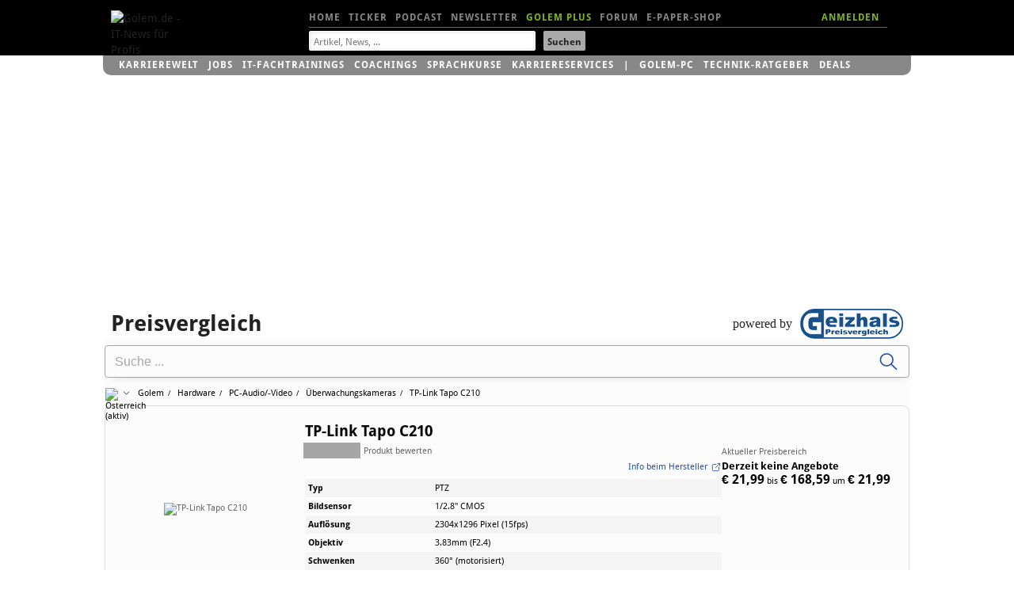

--- FILE ---
content_type: text/html; charset=utf-8
request_url: https://preisvergleich.golem.de/at/tp-link-tapo-c210-a2566635.html
body_size: 718536
content:
<!DOCTYPE html>
<html lang="de-DE" class="no-js">

<head>
<meta http-equiv="X-UA-Compatible" content="IE=edge,chrome=1">
<meta http-equiv="Content-Type" content="text/html; charset=UTF-8">
<meta name="viewport" id="metaviewport" content="width=device-width">
<meta name="flattr:id" content="mqr9wn">


<title>TP-Link Tapo C210 ab €&#xa0;23,09 (2026) -  Golem.de-Preisvergleich Österreich</title>
<meta name="description" content="TP-Link Tapo C210 ab €&#xa0;23,09 (2026) |  Golem Preisvergleich Österreich">

<meta name="application-name" content="Golem.de" />
<meta name="msapplication-task" content="name=Homepage;action-uri=https://www.golem.de;icon-uri=http://www.golem.de/favicon.ico" />
<meta name="msapplication-task" content="name=Ticker;action-uri=https://www.golem.de/ticker/;icon-uri=http://www.golem.de/favicon.ico" />
<meta name="msapplication-task" content="name=Facebook;action-uri=https://www.facebook.com/golem;icon-uri=http://www.golem.de/_img/facebook_16.ico" />
<meta name="msapplication-task" content="name=Twitter;action-uri=https://twitter.com/GolemRedaktion;icon-uri=http://www.golem.de/_img/twitter_16.ico" />
<!-- 23 1-->
<link rel="alternate" type="application/rss+xml" title="Golem.de RSS Feed" href="https://rss.golem.de/rss.php?feed=RSS1.0" />
<link rel="alternate" type="application/atom+xml" title="Golem.de ATOM Feed" href="https://rss.golem.de/rss.php?feed=ATOM1.0" />

<link rel="icon" href="//www.golem.de/assets/icons/favicon.ico" sizes="32x32">
<link rel="icon" href="//www.golem.de/assets/icons/icon.svg" type="image/svg+xml">
<link rel="apple-touch-icon" href="//www.golem.de/assets/icons/apple-touch-icon.png">

<link rel="preload" href="/staticrl/fonts/droidsans/DroidSans-Bold.woff2" crossorigin="anonymous" as="font" type="font/woff2">
<link rel="preload" href="/staticrl/fonts/droidserif/DroidSerif.woff2" crossorigin="anonymous" as="font" type="font/woff2">
<link rel="preload" href="/staticrl/fonts/droidsans/DroidSans.woff2" crossorigin="anonymous" as="font" type="font/woff2">
<link rel="preload" href="//www.golem.de/staticrl/fonts/space-grotesk/space-grotesk-latin-wght-normal.woff2" crossorigin="anonymous" as="font" type="font/woff2">
<link rel="preload" href="//www.golem.de/staticrl/fonts/space-grotesk/space-grotesk-latin-ext-wght-normal.woff2" crossorigin="anonymous" as="font" type="font/woff2"><style>
@font-face { font-family: 'Droid Sans'; font-style: normal; font-weight: 700; font-display: swap;
    src: url(/staticrl/fonts/droidsans/DroidSans-Bold.woff2) format('woff2'), url(/staticrl/fonts/droidsans/DroidSans-Bold.woff) format('woff'), url(/staticrl/fonts/droidsans/DroidSans-Bold.ttf) format('truetype');
}
@font-face { font-family: 'Droid Serif'; font-style: normal; font-weight: 400; font-display: swap;
    src: url(/staticrl/fonts/droidserif/DroidSerif.woff2) format('woff2'), url(/staticrl/fonts/droidserif/DroidSerif.woff) format('woff'), url(/staticrl/fonts/droidserif/DroidSerif.ttf) format('truetype');
}
@font-face { font-family: 'Droid Sans'; font-style: normal; font-weight: 400; font-display: swap;
    src: url(/staticrl/fonts/droidsans/DroidSans.woff2) format('woff2'), url(/staticrl/fonts/droidsans/DroidSans.woff) format('woff'), url(/staticrl/fonts/droidsans/DroidSans.ttf) format('truetype');
}
@font-face { font-family: 'Droid Serif'; font-style: italic; font-weight: 400; font-display: swap;
    src: url(/staticrl/fonts/droidserif/DroidSerif-Italic.woff2) format('woff2'), url(/staticrl/fonts/droidserif/DroidSerif-Italic.woff) format('woff'), url(/staticrl/fonts/droidserif/DroidSerif-Italic.ttf) format('truetype');
}
@font-face { font-family: 'Droid Serif'; font-style: normal; font-weight: 700; font-display: swap;
    src: url(/staticrl/fonts/droidserif/DroidSerif-Bold.woff2) format('woff2'), url(/staticrl/fonts/droidserif/DroidSerif-Bold.woff) format('woff'), url(/staticrl/fonts/droidserif/DroidSerif-Bold.ttf) format('truetype');
}
@font-face {
	font-family: 'Space Grotesk';
	font-style: normal;
	font-display: swap;
	font-weight: 300 700;
	src: url("https://www.golem.de/staticrl/fonts/space-grotesk/space-grotesk-latin-wght-normal.woff2") format("woff2-variations");
	unicode-range: U+0000-00FF,U+0131,U+0152-0153,U+02BB-02BC,U+02C6,U+02DA,U+02DC,U+0304,U+0308,U+0329,U+2000-206F,U+20AC,U+2122,U+2191,U+2193,U+2212,U+2215,U+FEFF,U+FFFD;
}
@font-face {
	font-family: 'Space Grotesk';
	font-style: normal;
	font-display: swap;
	font-weight: 300 700;
	src: url("https://www.golem.de/staticrl/fonts/space-grotesk/space-grotesk-latin-ext-wght-normal.woff2") format("woff2-variations");
	unicode-range: U+0100-02BA,U+02BD-02C5,U+02C7-02CC,U+02CE-02D7,U+02DD-02FF,U+0304,U+0308,U+0329,U+1D00-1DBF,U+1E00-1E9F,U+1EF2-1EFF,U+2020,U+20A0-20AB,U+20AD-20C0,U+2113,U+2C60-2C7F,U+A720-A7FF;
}
@font-face {
	font-family: 'Space Mono';
	font-style: normal;
	font-display: swap;
	font-weight: 400;
	src: url("https://www.golem.de/staticrl/fonts/space-mono/space-mono-latin-ext-400-normal.woff2") format("woff2"),
		 url("https://www.golem.de/staticrl/fonts/space-mono/space-mono-latin-ext-400-normal.woff") format("woff");
	unicode-range: U+0100-02AF,U+0304,U+0308,U+0329,U+1E00-1E9F,U+1EF2-1EFF,U+2020,U+20A0-20AB,U+20AD-20C0,U+2113,U+2C60-2C7F,U+A720-A7FF;
}
@font-face {
	font-family: 'Space Mono';
	font-style: normal;
	font-display: swap;
	font-weight: 400;
	src: url("https://www.golem.de/staticrl/fonts/space-mono/space-mono-latin-400-normal.woff2") format("woff2"),
		 url("https://www.golem.de/staticrl/fonts/space-mono/space-mono-latin-400-normal.woff") format("woff");
	unicode-range: U+0000-00FF,U+0131,U+0152-0153,U+02BB-02BC,U+02C6,U+02DA,U+02DC,U+0304,U+0308,U+0329,U+2000-206F,U+2074,U+20AC,U+2122,U+2191,U+2193,U+2212,U+2215,U+FEFF,U+FFFD;
}
@font-face {
	font-family: 'Space Mono';
	font-style: normal;
	font-display: swap;
	font-weight: 700;
	src: url("https://www.golem.de/staticrl/fonts/space-mono/space-mono-latin-ext-700-normal.woff2") format("woff2"),
		 url("https://www.golem.de/staticrl/fonts/space-mono/space-mono-latin-ext-700-normal.woff") format("woff");
	unicode-range: U+0100-02AF,U+0304,U+0308,U+0329,U+1E00-1E9F,U+1EF2-1EFF,U+2020,U+20A0-20AB,U+20AD-20C0,U+2113,U+2C60-2C7F,U+A720-A7FF;
}
@font-face {
	font-family: 'Space Mono';
	font-style: normal;
	font-display: swap;
	font-weight: 700;
	src: url("https://www.golem.de/staticrl/fonts/space-mono/space-mono-latin-700-normal.woff2") format("woff2"),
		 url("https://www.golem.de/staticrl/fonts/space-mono/space-mono-latin-700-normal.woff") format("woff");
	unicode-range: U+0000-00FF,U+0131,U+0152-0153,U+02BB-02BC,U+02C6,U+02DA,U+02DC,U+0304,U+0308,U+0329,U+2000-206F,U+2074,U+20AC,U+2122,U+2191,U+2193,U+2212,U+2215,U+FEFF,U+FFFD;
}</style>

<link rel="stylesheet" href="/staticrl/styles/golem_main_198-min.css" type="text/css">
<link rel="stylesheet" href="/staticrl/builds/aml/aml-18.css" type="text/css">
<style>
    @media print { .logo-screen { display: none; } }
</style>

<script type="text/javascript">
<!--
(function(h){h.className = h.className.replace('no-js', 'js');})(document.documentElement);
var Golem = Golem||{};
Golem.headstart = new Date() * 1;
var _gcpx = _gcpx || [];
const dataLayer = [];
window.dataLayer = dataLayer;
//-->
</script>
<!--[if lt IE 9]>
  <script src="/staticrl/scripts/external/modernizr.custom-2.6.2.min.js"></script>
<![endif]-->

<script type="text/javascript">
    !function () { var e = function () { var e, t = "__tcfapiLocator", a = [], n = window; for (; n;) { try { if (n.frames[t]) { e = n; break } } catch (e) { } if (n === window.top) break; n = n.parent } e || (!function e() { var a = n.document, r = !!n.frames[t]; if (!r) if (a.body) { var i = a.createElement("iframe"); i.style.cssText = "display:none", i.name = t, a.body.appendChild(i) } else setTimeout(e, 5); return !r }(), n.__tcfapi = function () { for (var e, t = arguments.length, n = new Array(t), r = 0; r < t; r++)n[r] = arguments[r]; if (!n.length) return a; if ("setGdprApplies" === n[0]) n.length > 3 && 2 === parseInt(n[1], 10) && "boolean" == typeof n[3] && (e = n[3], "function" == typeof n[2] && n[2]("set", !0)); else if ("ping" === n[0]) { var i = { gdprApplies: e, cmpLoaded: !1, cmpStatus: "stub" }; "function" == typeof n[2] && n[2](i) } else a.push(n) }, n.addEventListener("message", (function (e) { var t = "string" == typeof e.data, a = {}; try { a = t ? JSON.parse(e.data) : e.data } catch (e) { } var n = a.__tcfapiCall; n && window.__tcfapi(n.command, n.version, (function (a, r) { var i = { __tcfapiReturn: { returnValue: a, success: r, callId: n.callId } }; t && (i = JSON.stringify(i)), e.source.postMessage(i, "*") }), n.parameter) }), !1)) }; "undefined" != typeof module ? module.exports = e : e() }();
</script><script type="text/javascript">
(function(){
    var spConfig = {"accountId":245,"propertyId":5798,"baseEndpoint":"https:\/\/cmp-cdn.golem.de","wrapperScript":"\/wrapperMessagingWithoutDetection.js", targetingParams: { viewclass: "silent" }, events: { onConsentReady: function (consentUUID, euconsent) { var e = new CustomEvent("tcfConsentReady"); document.dispatchEvent(e); } }};
    if (spConfig.hasOwnProperty('baseEndpoint')) { window._sp_ = { config: spConfig }; }
})();
</script><script type="text/javascript">
    if (typeof window._sp_ !== "undefined" && typeof window._sp_.config !== "undefined" && window._sp_.config.hasOwnProperty('baseEndpoint')) {
        (function(src){var s=document.createElement('script');s.src=src;document.getElementsByTagName('head')[0].appendChild(s);})(window._sp_.config.baseEndpoint + window._sp_.config.wrapperScript);
    } else {
        setTimeout(function(){var e = new CustomEvent("tcfConsentReady"); document.dispatchEvent(e);}, 10);
    }
</script>


    <link href="//cmp-cdn.golem.de" rel="dns-prefetch">
    <link href="//cdn.stroeerdigitalgroup.de" rel="dns-prefetch">
    <link href="//dmp.theadex.com" rel="dns-prefetch">
    <link href="//api.theadex.com" rel="dns-prefetch">
    <link href="//cdn-a.yieldlove.com" rel="dns-prefetch">
    <link href="//ad.doubleclick.net" rel="dns-prefetch">
    <link href="//securepubads.g.doubleclick.net" rel="dns-prefetch">
    <link href="//script.ioam.de" rel="dns-prefetch">
    <link href="//de.ioam.de" rel="dns-prefetch">
    <link href="//account.golem.de" rel="dns-prefetch">
    <link href="//cmp-cdn.golem.de" rel="preconnect">
    <link href="//cdn.stroeerdigitalgroup.de" rel="preconnect">
    <link href="//dmp.theadex.com" rel="preconnect">
    <link href="//api.theadex.com" rel="preconnect">
    <link href="//cdn-a.yieldlove.com" rel="preconnect">
    <link href="//ad.doubleclick.net" rel="preconnect">
    <link href="//securepubads.g.doubleclick.net" rel="preconnect">

    <link href='https://cdn.stroeerdigitalgroup.de/metatag/live/ctc_golem/metaTag.min.js' rel='preload' as='script'>

<style type="text/css">

    #iqadtile3, #iqadtile16 { min-height: 260px; }
    #iqadtile3 { margin-bottom: 20px; }

</style>

<script type="text/javascript">

<!--
var Golem = Golem||{};
Golem.pcvclass = 'desktop';
//-->

</script>

<style type="text/css">

p, dl, ol, ul, label, .gh_blatext {
    font-family: 'Droid Sans',Arial,sans-serif;
}
.gh_blatext {
    background: #efefef none repeat scroll 0 0;
    margin: 20px 0;
    padding: 10px;
    line-height: 1.4;
    font-size: 14px;
}

</style>

<link rel="canonical" href="https://geizhals.de/at/tp-link-tapo-c210-a2566635.html" />
<meta name="robots" content="noindex">

</head>
<body class="index">

<script type="text/javascript">
<!--
    var IVW = "";
    var _gafccsi = _gafccsi || [];
//-->
</script>

<div id="bannerTopWrapper">
<div class="iqdSiteAlign">
<div id="superbanner"></div><!-- superbanner -->
<div id="skyscraper"></div><!-- skyscraper -->
</div>
</div>


<div id="header-wrapper" class="header-wrapper">
<header id="header" class="iq-site-header lg-header">
    <div class="dh1" style="left:0;width:100px;">
        <a href="https://www.golem.de/">
        <img class="logo-screen" alt="Golem.de - IT-News f&uuml;r Profis" width="88" height="44" src="https://www.golem.de/staticrl/images/Golem-Logo-white.svg" />
        <img class="logo-print" alt="Golem.de - IT-News f&uuml;r Profis" width="88" height="44" src="https://www.golem.de/staticrl/images/Golem-Logo-black.svg" />
        </a>
    </div>
    <nav id="header-nav-1">
      <div class="implied">Navigation</div>
      <ul>
        <li><a id="hn1-home" href="https://www.golem.de/">Home</a></li>
        <li><a id="hn1-ticker" href="https://www.golem.de/ticker/">Ticker</a></li>
        <!-- li><a id="hn1-video" href="https://video.golem.de/">Videos</a></li -->
        <li><a id="hn1-audio" href="https://www.golem.de/specials/golempodcast/">Podcast</a></li>
        <li><a id="hn1-nl" href="https://www.golem.de/microsite/newsletter/index.html">Newsletter</a></li>
        <li><a id="hn1-golemplus" href="https://www.golem.de/specials/golemplus/" style="color:#7fb71e">Golem Plus</a></li>
        <li><a id="hn1-forum" href="https://forum.golem.de/" rel="nofollow">Forum</a></li>
        <li><a id="hn1-epaper" href="https://service.golem.de/products/shop" rel="nofollow">E-Paper-Shop</a></li>
      </ul>
      <div class="hn1-login-wrapper">
        <a id="hn1-login" href="https://account.golem.de/user/login" rel="nofollow">ANMELDEN</a>
      </div>

    </nav><!-- #header-nav-1 -->
    <nav id="header-nav-2">
      <form method="get" action="https://suche.golem.de/search.php" name="su">
  <input type="hidden" name="l" value="10">
  <fieldset class="search-fieldset">
    <label class="implied" for="search-text">Suchbegriffe:</label>
    <span class="inputText">
            <input id="search-text" placeholder="Artikel, News, ..." type="text" name="q" value="" tabindex="1">
        </span>
    <span class="inputSubmit">
            <input id="search-submit" type="submit" value="Suchen" tabindex="2">
        </span>
  </fieldset>
</form>
    </nav><!-- #header-nav-2 -->

</header><!-- #header -->
<div id="gservices">
    <ul id="gservnav">
        <li class="gservitem"><a href="https://karrierewelt.golem.de/" target="_blank" style="display: inline-block;">Karrierewelt</a><div class="service-menu"><ul><li><a href="https://karrierewelt.golem.de/collections/alle-kurse" target="_blank">IT-Fachtrainings</a></li><li><a href="https://karrierewelt.golem.de/collections/coaching" target="_blank">Coachings</a></li><li><a href="https://jobs.golem.de/" target="_blank">Jobs</a></li><li><a href="https://karrierewelt.golem.de/blogs/karriere-ratgeber" target="_blank">Karriere-Ratgeber</a></li><li><a href="https://karrierewelt.golem.de/pages/it-weiterbildung-fur-unternehmen" target="_blank">F&uuml;r Unternehmen</a></li><li><a href="https://karrierewelt.golem.de/pages/mitarbeiter-pc-programm" target="_blank">Mitarbeiter-PC-Programm</a></li></ul></div></li>
<li class="gservitem"><a href="https://jobs.golem.de/" target="_blank" style="display: inline-block;">Jobs</a><div class="service-menu"><ul><li><a href="https://jobs.golem.de/" target="_blank">Aktuelle IT-Jobs</a></li><li><a href="https://jobs.golem.de/products" target="_blank">Jobanzeige schalten</a></li><li><a href="https://karrierewelt.golem.de/pages/projekte-fur-freelancer" target="_blank">Projektsuche f&uuml;r Freelancer</a></li><li><a href="https://karrierewelt.golem.de/pages/muster-vorlagen-bewerbung-2-go" target="_blank">Die perfekte Bewerbung</a></li><li><a href="https://karrierewelt.golem.de/pages/fernstudium-anbieter-vergleich-it-master-it-bachelor" target="_blank">IT-Fernstudium im Vergleich</a></li><li><a href="https://karrierewelt.golem.de/pages/recruiting-fur-unternehmen" target="_blank">Employer Branding mit Golem</a></li></ul></div></li>
<li class="gservitem"><a href="https://karrierewelt.golem.de/collections/alle-kurse" target="_blank" style="display: inline-block;">IT-Fachtrainings</a><div class="service-menu"><ul><li><a href="https://karrierewelt.golem.de/collections/alle-kurse" target="_blank">Alle virtuellen Kurse anzeigen</a></li><li><a href="https://karrierewelt.golem.de/collections/die-neuesten-kurse-und-workshops" target="_blank">Neue virtuelle Kurse</a></li><li><a href="https://karrierewelt.golem.de/pages/golem-karrierewelt-it-fachseminare-workshops-fur-unternehmen/" target="_blank">Kurse f&uuml;r Unternehmen</a></li><li><a href="https://karrierewelt.golem.de/collections/fachliche-e-learning-kurse" target="_blank">E-Learning Kurse</a></li><li><a href="https://karrierewelt.golem.de/collections/angebote" target="_blank">Angebote und Sonderaktionen</a></li><li><a href="https://karrierewelt.golem.de/pages/ihr-kontakt-zur-golem-karrierewelt" target="_blank">Kontakt</a></li></ul></div></li>
<li class="gservitem"><a href="https://karrierewelt.golem.de/pages/coaching-fuer-deine-it-karriere" target="_blank" style="display: inline-block;">Coachings</a><div class="service-menu"><ul><li><a href="https://karrierewelt.golem.de/collections/coaching" target="_blank">Alle Coachings anzeigen</a></li><li><a href="https://karrierewelt.golem.de/products/60-minuten-shifoo-coaching-einzeltraining" target="_blank">Individuelles Einzelcoaching</a></li><li><a href="https://karrierewelt.golem.de/collections/fuehrung-verantwortung" target="_blank">F&uuml;hrung &amp; Verantwortung</a></li><li><a href="https://karrierewelt.golem.de/collections/selbststaendigkeit-freelancing" target="_blank">Selbstst&auml;ndigkeit &amp; Freelancing</a></li><li><a href="https://karrierewelt.golem.de/collections/kommunikation-kultur" target="_blank">Kommunikation & Kultur</a></li><li><a href="https://karrierewelt.golem.de/collections/e-learning-kurse-zur-persoenlichen-weiterentwicklung" target="_blank">E-Learning Kurse</a></li></ul></div></li>
<li class="gservitem"><a href="https://karrierewelt.golem.de/pages/e-learning-sprachkurse-mit-gymglish/" target="_blank" style="display: inline-block;">Sprachkurse</a><div class="service-menu"><ul><li><a href="https://karrierewelt.golem.de/pages/englisch-lernen" target="_blank">Englisch</a></li><li><a href="https://karrierewelt.golem.de/pages/italienisch-lernen/" target="_blank">Italienisch</a></li><li><a href="https://karrierewelt.golem.de/pages/franzosisch-lernen/" target="_blank">Franz&ouml;sisch</a></li><li><a href="https://karrierewelt.golem.de/pages/spanisch-lernen/" target="_blank">Spanisch</a></li><li><a href="https://karrierewelt.golem.de/pages/deutsch-als-fremdsprache/" target="_blank">Deutsch als Fremdsprache</a></li></ul></div></li>
<li class="gservitem"><a href="https://karrierewelt.golem.de/pages/karriereservices-in-der-golem-karrierewelt" target="_blank" style="display: inline-block;">Karriereservices</a><div class="service-menu"><ul><li><a href="https://karrierewelt.golem.de/pages/gehaltscheck/" target="_blank">Gehaltscheck</a></li><li><a href="https://karrierewelt.golem.de/pages/brutto-netto-rechner" target="_blank">Brutto-Netto-Rechner</a></li><li><a href="https://karrierewelt.golem.de/blogs/karriere-ratgeber/tagged/gehalt/" target="_blank">Aktuelle News zum Thema Gehalt</a></li><li><a href="https://karrierewelt.golem.de/blogs/karriere-ratgeber" target="_blank">IT-Karriere-Ratgeber</a></li><li><a href="https://karrierewelt.golem.de/blogs/karrierelexikon" target="_blank">Karrierelexikon</a></li><li><a href="https://karrierewelt.golem.de/blogs/jobprofile-einfach-erklaert" target="_blank">Jobprofile einfach erkl&auml;rt</a></li></ul></div></li>
<li class="gservitem list-divider"><a href="https://pc.golem.de/" target="_blank" style="display: inline-block;">Golem-PC</a><div class="service-menu"><ul><li><a href="https://pc.golem.de/" target="_blank">Modell&uuml;bersicht</a></li><li><a href="https://www.awin1.com/cread.php?awinmid=29783&amp;awinaffid=686261&amp;clickref=Budget+LP&amp;ued=https%3A%2F%2Fwww.systemtreff.de%2FGolem-Budget-AMD-Ryzen-5-9600X-32GB-DDR5-AMD-RX-9060-XT-8GB-1TB-4052" target="_blank">Budget</a></li><li><a href="https://www.awin1.com/cread.php?awinmid=29783&amp;awinaffid=686261&amp;clickref=Basic+LP&amp;ued=https%3A%2F%2Fwww.systemtreff.de%2FGolem-Basic-Intel-Core-Ultra-5-245KF-32GB-DDR5-GeForce-RTX-5060-Ti-8GB-1TB-4051" target="_blank">Basic</a></li><li><a href="https://www.awin1.com/cread.php?awinmid=29783&amp;awinaffid=686261&amp;clickref=Allround+LP&amp;ued=https%3A%2F%2Fwww.systemtreff.de%2FGolem-Allround-AMD-Ryzen-5-9500F-6x-38GHz-32GB-DDR5-GeForce-RTX-5070-12GB-1TB-4053" target="_blank">Allround</a></li><li><a href="https://www.awin1.com/cread.php?awinmid=29783&amp;awinaffid=686261&amp;clickref=Performance+LP&amp;ued=https%3A%2F%2Fwww.systemtreff.de%2FGolem-Performance-AMD-Ryzen-7-9700X-32GB-DDR5-AMD-RX-9070-XT-16GB-2TB-4055" target="_blank">Performance</a></li><li><a href="https://www.awin1.com/cread.php?awinmid=29783&amp;awinaffid=686261&amp;clickref=Advanced+AMD+LP&amp;ued=https%3A%2F%2Fwww.systemtreff.de%2FGolem-Advanced-AMD-AMD-Ryzen-7-7800X3D-32GB-DDR5-GeForce-RTX-5070-TI-16GB-2TB-4056" target="_blank">Advanced AMD</a></li><li><a href="https://www.awin1.com/cread.php?awinmid=29783&amp;awinaffid=686261&amp;clickref=Advanced+Intel+LP&amp;ued=https%3A%2F%2Fwww.systemtreff.de%2FGolem-Advanced-Intel-Intel-Core-Ultra-7-265KF-32GB-DDR5-GeForce-RTX-5070-TI-16GB-2TB-4054" target="_blank">Advanced Intel</a></li><li><a href="https://www.awin1.com/cread.php?awinmid=29783&amp;awinaffid=686261&amp;clickref=Enthusiast+LP&amp;ued=https%3A%2F%2Fwww.systemtreff.de%2FGolem-Enthusiast-AMD-Ryzen-7-9800X3D-32GB-DDR5-GeForce-RTX-5080-16GB-2TB-4057" target="_blank">Enthusiast</a></li><li><a href="https://www.awin1.com/cread.php?awinmid=29783&amp;awinaffid=686261&amp;clickref=Ultra+LP&amp;ued=https%3A%2F%2Fwww.systemtreff.de%2FGolem-Ultra-Intel-Core-Ultra-9-285K-64GB-DDR5-GeForce-RTX-5090-32GB-2TB-2TB-4059" target="_blank">Ultra</a></li><li><a href="https://www.awin1.com/cread.php?awinmid=29783&amp;awinaffid=686261&amp;clickref=Xtreme+LP&amp;ued=https%3A%2F%2Fwww.systemtreff.de%2FGolem-Xtreme-AMD-Ryzen-9-9950X-64GB-DDR5-GeForce-RTX-5090-32GB-4TB-2TB-4060" target="_blank">Xtreme</a></li><li><a href="https://www.awin1.com/cread.php?awinmid=29783&amp;awinaffid=686261&amp;clickref=Ultimate+LP&amp;ued=https%3A%2F%2Fwww.systemtreff.de%2FGolem-Ultimate-AMD-Ryzen-9-9950X3D-64GB-DDR5-GeForce-RTX-5090-32GB-2TB-2TB-4058" target="_blank">Ultimate</a></li></ul></div></li>
<li class="gservitem"><a href="https://ratgeber.golem.de/" target="_blank" style="display: inline-block;">Technik-Ratgeber</a></li>
<li class="gservitem"><a href="https://www.golem.de/specials/deals/" target="_blank" style="display: inline-block;">Deals</a><div class="service-menu"><ul><li><a href="https://www.golem.de/specials/deals/" target="_blank">Deals</a></li><li><a href="https://www.golem.de/phitshp.php" target="_blank">Top-Angebote</a></li><li><a href="https://preisvergleich.golem.de/" target="_blank">Preisvergleich</a></li></ul></div></li>
    </ul>
</div>
</div>

<div id="grandwrapper" class="golem-zo-grandwrapper iq-site-wrapper">

    <div id="screen" style="padding-top: 15px">

<!-- begin ad tag (tile=3) -->
<div id="iqadtile3"></div>
<!-- end ad tag (tile=3) -->


        <div id="ghscreen">

<div style="position:relative">
    <h2 style="font-size:28px; line-height:38px; font-weight:bold;">Preisvergleich</h2>
    <div style="position:absolute; top:0px; right:0; height:38px;">
        <span style="line-height:38px; vertical-align:top;">powered by</span>
        <img src="/img/geizhals130.png" style="display:inline; margin-left:6px; width:130px; height:38px;" alt="geizhals" />
    </div>
</div>

<!-- begin preisvergleich-template -->
<div class="ghbody-wrapper">
<script type="importmap">{"integrity":{"https://gzhls.at/gsa/wishlist.ghp-4aQcwz-A.js":"sha384-SKKB5r5oXjap5hbhND1sd/CC79wYBh2suuleiUrvOKqAuExASLN+oM2sfUtfSsIz","https://gzhls.at/gsa/startpage.ghp-CJOyFwvV.js":"sha384-+0vNHgFcX9Nsu+REFEAYwGVQI9TYO1+b9vhYFbXj9vC2nId5joxduX4ZGU9mkFCC","https://gzhls.at/gsa/comparewidget.ghp-BQvNECcG.js":"sha384-A/3R9alxCI+mM82L8oqazU0NnP05b6S8GSL3iJDHEzFdB9JI7QkBEQlIoRNTWDqM","https://gzhls.at/gsa/variant.ghp-DKCz0UDT.js":"sha384-L4bgtt6AqH1Wem7L730+rt90z35JFNaugBIzNjl6nbj7yV8yv7SFNCQhqXr1lbNq","https://gzhls.at/gsa/pageheader-mobile.ghp-BEDQDgIY.js":"sha384-x91ENJ7Sg/EuBnV7BuRc28Raegg0i9AKhLEOHRUtPKPsbODocXGHH48XSX9gBbii","https://gzhls.at/gsa/promotiontooltip.ghp-DJyFGcKk.js":"sha384-am14vr+o1SRgc5fERZlcAbqGwDjahHVXtIyuZwlXKs+akVtfiRoyx+1G5LGemdGR","https://gzhls.at/gsa/pricealert.ghp-o1zCwYUt.js":"sha384-9V3Pwa5U25X/jTm4rq8K6i36fx2C/l5gulkS5Lt3YVHYEzYkxvwBAI4F3ExKj5QJ","https://gzhls.at/gsa/comparepage.ghp-EeNlJU0z.js":"sha384-umIihXZTQa7GIjlYu88trAZ0B/MxdwJxiTcltO/4HboEz0nDKKljKTPmLJxYXrgE","https://gzhls.at/gsa/ratings.ghp-DgewC4fX.js":"sha384-a1+dlyydH02F6SRtv6zuGCr5tUKGxbXRStiK4IBnhwlS0Y/GOpvtxXi7QNmWtYjj","https://gzhls.at/gsa/gallery.ghp-BdKRgQmY.js":"sha384-rMRGo+FHlr6WXs0TSeSrHXRU8gQNm8IMn/oJDU+R0vICQ12nbtUBEeWv1VOsqDVA","https://gzhls.at/gsa/pageheader.ghp-DxN21cvN.js":"sha384-iiqU8eNp8LsJ8/a5LjpAaX9LCh1xFsjLj32DF882Us4Tre5SF0lN8IPN3cA3CWMn","https://gzhls.at/gsa/filterview.ghp-DaSRHM05.js":"sha384-4mC1w5mdFwqHEjJT/IPHzqiW/9bcMK17fQEG/aZPb8NMAJ97f4dU9kEuGR7bpAzI","https://gzhls.at/gsa/collapsiblefilters.ghp-uzIt1KD0.js":"sha384-MXN7Usxaeq9WYZIEMmyZdjp6iXlRUdCJzE4zBUxaeVhd7whSMaaxhyjyimxEQj5m","https://gzhls.at/gsa/pricehistory_legacy.ghp-CtMjC7-s.js":"sha384-oks/UHMncwvp+LMsXnfdOvaAWPaW95vYXRNIMcZticDALHp9zYHXjyi4EBxni5Ss","https://gzhls.at/gsa/rangeslider.ghp-CJWvQhGZ.js":"sha384-Gi7v/j16ip9AYfMIdJ6XETtyegadtEQqjY2omm7xEb7bColld329RMXbAUsZxBv8","https://gzhls.at/gsa/ratgeber-content.ghp-Btk4n_eF.js":"sha384-pIj9fQOc+48e6q5bwIGkckaG1XSPm/G+jlOrU1qLX5OGBoO+Hywko+dddrkDdmqb","https://gzhls.at/gsa/tarife_at.ghp-85bQTXvk.js":"sha384-GHoUSdiHIKfUUUwH9cKfC5/ohVD9CGBdvaGJOanEv8qe916wRIazXOImOnlbl1HX","https://gzhls.at/gsa/marketing-box.ghp-HWpMpwNm.js":"sha384-88iUpfnstCE1evQKPsBwN7epow5nCNNiAgtTJHmHsC9elhR/1u8kltePIAH7KmQe","https://gzhls.at/gsa/consent-management.ghp-CEX_P9YK.js":"sha384-jVLlUuMi64ZyBTq6NY9b8U1V+jq4GS6jDNSgqrK7dojnfgjj31dmAU5cRJL1wjwl","https://gzhls.at/gsa/dots-dropdown.ghp-BV3rnSbz.js":"sha384-wSYU2cq2jgdp0mqlysgq5O0n0st1unnbgHSJPeOgTkWwQV292E0HVvWDQuM2U7kP","https://gzhls.at/gsa/js_lib_gh.ghp-BDQYVKTT.js":"sha384-IozUkf2zUwylThCX4WkNueZFhcOhKba1g5V2kjis3M1IUbWZAWmwMu869dOuBpxN","https://gzhls.at/gsa/merchantpage.ghp-M9-vFU4h.js":"sha384-VwuOQLWPlu6ihB9VVqGLrXkGbd79ERwhY4PdBzCsdg3pI8ttyZQXFp5/yh1oVYVM","https://gzhls.at/gsa/chart.ghp-D89RF0IW.js":"sha384-OR5swr9BaLxFU/ozv+Jhd21zv8KDps0IJrzlSjDP/kp0rCsbczIVDmRp50uHQfRg","https://gzhls.at/gsa/navigationtracking.ghp-Cj3EFnKm.js":"sha384-N/yW6YZhgi2x5CZoZaJM95YP6kbJ4iCGDIqjGYna6zU8GT+2QoBDm83EmIg7EBPL","https://gzhls.at/gsa/bigSearchImages.ghp-DIv9YWLL.js":"sha384-sIRfbmL1rWrY8Tt+DixTwbZOxwuW/zQWrxzaIJ1+KkBR8EZ0LGY9py8L0MwmGlo6","https://gzhls.at/gsa/ads.ghp-Hcis3PsD.js":"sha384-soCs0GPt27gyji5LrXUps0z7iwvKFdqhYfpwTPqh9w3JvLRSWWCDI6zbzlS+i5Ky","https://gzhls.at/gsa/barcode.ghp-BHLuiUS6.js":"sha384-ga9Ut6fURvwy7eXKOVzAMvL+jAki7nJkj0KLfQgusv0qR6Yg8QMczII+HxfuHksi","https://gzhls.at/gsa/pagefooter.ghp-BkMtBa-S.js":"sha384-NamnG11+Br7RvXNcS/9lPf6LfhrDKi1UOablovnY7KSGlnuMUrip6zLV7Oba7zKI","https://gzhls.at/gsa/listview.ghp-TSF3Ba80.js":"sha384-Z4zxtvVSThMuOkJPLr2vPLdhF4de5P4VdCHGEkFhZ9We+A258MVxCX4Q9BQyOWbD","https://gzhls.at/gsa/comparepage.ghp-DSU9IEz8.js":"sha384-Xmr/z31a84qgXIKeCtsVexqpaaZ4VcRXaKDcPMHC0wGebTVzv4a761Gj5IJzPKeZ","https://gzhls.at/gsa/filterwidget.ghp-f1oQg_qz.js":"sha384-Jgt4w5mwaEIJ0qabgttpt4x169zxxEPNjTCjFXNhuTQoDAyZy7FjAR84vrF9hn9W","https://gzhls.at/gsa/dealspage.ghp-h9KPiLB5.js":"sha384-37+zzXWo3uvDo4v4C6cROjwDv1Zji1bfeFYTayW15yxfuUYkl8KwVsIyNpwBCV2F","https://gzhls.at/gsa/showroom.ghp-Brsbk5jN.js":"sha384-xq5xVxbpjl4HD1b0EKp42ha5mhS/L+QJ7wia9WXvN18A7vFPSO6n4Wp/ZTWCIDzd","https://gzhls.at/gsa/dialog.ghp-CKJmrMP0.js":"sha384-+ZDxCWmkhkq/n4GeYLH88tVRp0Vom5TYqy6PwnrnDVJfCupNRICXBZi314+y0aT+","https://gzhls.at/gsa/wishlist-raffle.ghp-DDbkriL1.js":"sha384-8kqsdM2eMuW4/8LrFW0VMUr+f8QnynwRu/p70U0f2T39NpuZFdsMr58tqcizM5WC","https://gzhls.at/gsa/saved-searches.ghp-B-iybga6.js":"sha384-tYaNoWkpAq2BZIwxZDAiMrY3QFzJOfC6EYvnUJb+XkuqulIqgV0e4J+/7RG6yKOJ","https://gzhls.at/gsa/variant.ghp_mobile-Cl5-xBlY.js":"sha384-KNBNS0jQB0LEfEzUXmZP+CAQwCwaDNstTKi4yTuwIele2UWFwY5cxGgaZJzoxuY0","https://gzhls.at/gsa/galleryview.ghp-DMFvzQE-.js":"sha384-cYzFi+QkhQKF87BXxfqKSyU+nAOuw5upX4C2/DZqeqGoYE6xelM3hjNqr4tQpsU1","https://gzhls.at/gsa/sidebar-filter.ghp-BspI83hg.js":"sha384-viaU/Eo/6kythEPopm4zK07rCitpzqA15Q4g0aHekZu5otq2nUOKNs3mPhaT94JI","https://gzhls.at/gsa/categorylist.ghp-DX4HN18o.js":"sha384-pxqtJJLbBRKlr3dR0axnY52y/LUMYhigiirxnmnNrSh7Gj6NQbiIziSjRuzidEJi","https://gzhls.at/gsa/settingspage.ghp-BZm2Bmjp.js":"sha384-/gSR6eOHvjB21q4PMEWWw7L9NZ1JW4KjY6UdgZ5SrA0N9PgHf3VxSAP5xL/t5qzk","https://gzhls.at/gsa/logininject.ghp-hDHmuc8J.js":"sha384-Av7gEkvW/FB3zE3OtDodwa5rWJTzS0H3UKahQHE48tpiW6vubkWS1Tq3KmwrxGdI","https://gzhls.at/gsa/autocomplete.ghp-Ch8dJTHv.js":"sha384-xmTxTo25NJ5mSx0zX8OMnDbmI1xMTNtlqu4pk5h9KKfzkx7Zyx6aFzcBQcHohTvG","https://gzhls.at/gsa/danube.ghp-DLfAu89l.js":"sha384-Yhe7q8/Yby750HS2BfQstlDZtSpoYzLx98sJEBaem+JAJPsgUKtFMLcWf9ixgFOG","https://gzhls.at/gsa/short-url.ghp-B6cJfIE7.js":"sha384-EFWe2gldjINVe1YstYquJAdtDqulDEjGR6knmKImQg/kEqi85QUehtcQDBiZhNIy","https://gzhls.at/gsa/notifications.ghp-BrtA2XWW.js":"sha384-Vs6FFZTnJaplBo8FR0kJXure5emTNaOrNAKtMAu48NIJ6Upba7ACWY9j6PkYsPRU","https://gzhls.at/gsa/android-app-banner.ghp-CrhjH7sN.js":"sha384-mS6RaKBkUp4G61DQXutkZHXfExByN91dIuk3UFJGkgQDP8VhSCQO26EaMGsrLHCA","https://gzhls.at/gsa/tooltip.ghp-CAE0lxVX.js":"sha384-ma9jrfpK0dKvpUs7//NPdqosEKhxuALc0QF4L51TwvCJNv86AFwjjR4xsRFS8GAo","https://gzhls.at/gsa/categorylist-legacy.ghp-CzST-tEJ.js":"sha384-+HSsz7YeUkbsSnaIagfBoSeobKk5NQSIxGz7+t3QJsrkdRc624b/0gSaXvUBUcX0"},"imports":{"ghpak/marketing-box/marketing-box.ghp.js":"https://gzhls.at/gsa/marketing-box.ghp-HWpMpwNm.js","ghpak/gallery/gallery.ghp.js":"https://gzhls.at/gsa/gallery.ghp-BdKRgQmY.js","ghpak/tarife_at/tarife_at.ghp.js":"https://gzhls.at/gsa/tarife_at.ghp-85bQTXvk.js","ghpak/dots-dropdown/dots-dropdown.ghp.js":"https://gzhls.at/gsa/dots-dropdown.ghp-BV3rnSbz.js","ghpak/sidebar-filter/sidebar-filter.ghp.js":"https://gzhls.at/gsa/sidebar-filter.ghp-BspI83hg.js","ghpak/js_lib_gh/js_lib_gh.ghp.js":"https://gzhls.at/gsa/js_lib_gh.ghp-BDQYVKTT.js","ghpak/filterview/filterview.ghp.js":"https://gzhls.at/gsa/filterview.ghp-DaSRHM05.js","ghpak/pricealert/pricealert.ghp.js":"https://gzhls.at/gsa/pricealert.ghp-o1zCwYUt.js","ghpak/ratgeber-content/ratgeber-content.ghp.js":"https://gzhls.at/gsa/ratgeber-content.ghp-Btk4n_eF.js","ghpak/promotiontooltip/promotiontooltip.ghp.js":"https://gzhls.at/gsa/promotiontooltip.ghp-DJyFGcKk.js","ghpak/pageheader/pageheader-mobile.ghp.js":"https://gzhls.at/gsa/pageheader-mobile.ghp-BEDQDgIY.js","ghpak/wishlist/wishlist.ghp.js":"https://gzhls.at/gsa/wishlist.ghp-4aQcwz-A.js","ghpak/settingspage/settingspage.ghp.js":"https://gzhls.at/gsa/settingspage.ghp-BZm2Bmjp.js","ghpak/dialog/dialog.ghp.js":"https://gzhls.at/gsa/dialog.ghp-CKJmrMP0.js","ghpak/pageheader/navigationtracking.ghp.js":"https://gzhls.at/gsa/navigationtracking.ghp-Cj3EFnKm.js","ghpak/comparepage/mobile/comparepage.ghp.js":"https://gzhls.at/gsa/comparepage.ghp-EeNlJU0z.js","ghpak/barcode/barcode.ghp.js":"https://gzhls.at/gsa/barcode.ghp-BHLuiUS6.js","ghpak/notifications/notifications.ghp.js":"https://gzhls.at/gsa/notifications.ghp-BrtA2XWW.js","ghpak/startpage/startpage.ghp.js":"https://gzhls.at/gsa/startpage.ghp-CJOyFwvV.js","ghpak/categorylist-legacy/bigSearchImages.ghp.js":"https://gzhls.at/gsa/bigSearchImages.ghp-DIv9YWLL.js","ghpak/danube/danube.ghp.js":"https://gzhls.at/gsa/danube.ghp-DLfAu89l.js","ghpak/listview/android-app-banner.ghp.js":"https://gzhls.at/gsa/android-app-banner.ghp-CrhjH7sN.js","ghpak/comparepage/comparepage.ghp.js":"https://gzhls.at/gsa/comparepage.ghp-DSU9IEz8.js","ghpak/filterwidget/filterwidget.ghp.js":"https://gzhls.at/gsa/filterwidget.ghp-f1oQg_qz.js","ghpak/comparewidget/comparewidget.ghp.js":"https://gzhls.at/gsa/comparewidget.ghp-BQvNECcG.js","ghpak/rangeslider/rangeslider.ghp.js":"https://gzhls.at/gsa/rangeslider.ghp-CJWvQhGZ.js","ghpak/pricehistory_legacy/pricehistory_legacy.ghp.js":"https://gzhls.at/gsa/pricehistory_legacy.ghp-CtMjC7-s.js","ghpak/merchantpage/merchantpage.ghp.js":"https://gzhls.at/gsa/merchantpage.ghp-M9-vFU4h.js","ghpak/categorylist-legacy/categorylist-legacy.ghp.js":"https://gzhls.at/gsa/categorylist-legacy.ghp-CzST-tEJ.js","ghpak/listview/listview.ghp.js":"https://gzhls.at/gsa/listview.ghp-TSF3Ba80.js","ghpak/consent-management/consent-management.ghp.js":"https://gzhls.at/gsa/consent-management.ghp-CEX_P9YK.js","ghpak/ratings/ratings.ghp.js":"https://gzhls.at/gsa/ratings.ghp-DgewC4fX.js","ghpak/pageheader/pageheader.ghp.js":"https://gzhls.at/gsa/pageheader.ghp-DxN21cvN.js","ghpak/saved-searches/saved-searches.ghp.js":"https://gzhls.at/gsa/saved-searches.ghp-B-iybga6.js","ghpak/wishlist-raffle/wishlist-raffle.ghp.js":"https://gzhls.at/gsa/wishlist-raffle.ghp-DDbkriL1.js","ghpak/ads/ads.ghp.js":"https://gzhls.at/gsa/ads.ghp-Hcis3PsD.js","ghpak/dealspage/dealspage.ghp.js":"https://gzhls.at/gsa/dealspage.ghp-h9KPiLB5.js","ghpak/galleryview/galleryview.ghp.js":"https://gzhls.at/gsa/galleryview.ghp-DMFvzQE-.js","ghpak/categorylist/categorylist.ghp.js":"https://gzhls.at/gsa/categorylist.ghp-DX4HN18o.js","ghpak/pagefooter/pagefooter.ghp.js":"https://gzhls.at/gsa/pagefooter.ghp-BkMtBa-S.js","ghpak/js_lib_gh/logininject.ghp.js":"https://gzhls.at/gsa/logininject.ghp-hDHmuc8J.js","ghpak/categorylist-legacy/collapsiblefilters.ghp.js":"https://gzhls.at/gsa/collapsiblefilters.ghp-uzIt1KD0.js","ghpak/variant/variant.ghp_mobile.js":"https://gzhls.at/gsa/variant.ghp_mobile-Cl5-xBlY.js","ghpak/showroom/showroom.ghp.js":"https://gzhls.at/gsa/showroom.ghp-Brsbk5jN.js","ghpak/tooltip/tooltip.ghp.js":"https://gzhls.at/gsa/tooltip.ghp-CAE0lxVX.js","ghpak/short-url/short-url.ghp.js":"https://gzhls.at/gsa/short-url.ghp-B6cJfIE7.js","ghpak/chart/chart.ghp.js":"https://gzhls.at/gsa/chart.ghp-D89RF0IW.js","ghpak/autocomplete/autocomplete.ghp.js":"https://gzhls.at/gsa/autocomplete.ghp-Ch8dJTHv.js","ghpak/variant/variant.ghp.js":"https://gzhls.at/gsa/variant.ghp-DKCz0UDT.js"}}</script>
<script>
window._gh = window._gh || {};
window.ghpak = window.ghpak || {};
window._gh.static = {
acsEndpoint: '/acs?lang=de&loc=at&o=json&k=',
analytics_track_links: false,
base_url: 'https://preisvergleich.golem.de',
cdnbase: 'https://gzhls.at',
cmActiveGroups: {
ads: false,
necessary: false,
services: false,
},
coop: true,
csrf: '',
currency: 'EUR',
currencySymbol: '€',
focusSearch: 1,
hlocs: ["at","de"],
requiredHloc: ['de',],
internalhost: 'golem',
isDarkmode: window.matchMedia('(prefers-color-scheme: dark)').matches,
isDev: false,
isLoggedIn: false,
isMobile: false,
lang: 'de',
loc: 'de',
login_url: 'http://forum.golem.de/login.php',
login_turnstile_register_public_key: '0x4AAAAAABesm7lbZUessWQH',
turnstile_api_public_key: '0x4AAAAAACHBM37HaqFjaHcO',
name: 'Golem',
showMpn: true,
what: 'a',
whitelabel: false,
cat_path: 'Hardware/PC\u002dAudio/\u002dVideo/Überwachungskameras',
};
</script>
<script type="module" async>import * as js_lib_gh from "ghpak/js_lib_gh/js_lib_gh.ghp.js";</script>
<style data-asset="css_coops-CKCTMteT.css">:root{--font-family-base:Verdana,sans-serif;--color-accent:var(--gh-blue);--color-accent-font:var(--white);--color-body-bg:var(--grey-lighter-47);--color-body-bg-alpha-0:var(--grey-lighter-47-alpha-0);--color-font:var(--black);--color-font-secondary:var(--grey-darker-5);--color-font-tertiary:var(--grey-darker-20);--color-heading:var(--black);--color-border:var(--grey-lighter-40);--color-border-lighter:var(--grey-lighter-45);--color-border-darker:var(--grey-lighter-20);--color-outline:var(--color-accent);--color-alert-bg:var(--gh-blue-lighter-60);--color-alert-font:var(--color-font);--color-alert-success-bg:var(--green-lighter-50);--color-alert-success-font:var(--green-darker-10);--color-alert-warning-bg:var(--apricot-lighter-45);--color-alert-warning-font:var(--apricot-darker-20);--color-alert-error-bg:var(--red-lighter-45);--color-alert-error-font:var(--red-darker-35);--color-tooltip-bg:#000000f2;--color-tooltip-font:var(--white);--size-tooltip-font:.75rem;--size-tooltip-arrow:5px;--color-header-bg:linear-gradient(90deg,var(--gh-blue-base)0,#004680 100%);--color-navigation-bg:#084577;--color-footer-bg:var(--grey-darker-35);--color-footer-font:var(--grey-lighter-40);--color-hero-bg:var(--gh-blue);--color-hero-font:var(--white);--color-marketing-box-bg:var(--gh-blue);--color-marketing-box-font:var(--white);--color-countdown-separator:var(--grey-lighter-30);--color-countdown-accent:var(--gh-blue-darker-5);--color-countdown-alert:var(--crimson-lighter-2);--color-toc-bg:var(--white);--color-toc-font:var(--color-link);--color-card-bg:var(--white);--color-card-bg-secondary:var(--gh-blue-lighter-65);--color-card-bg-hover:var(--grey-lighter-51);--border-card:1px solid var(--color-border);--shadow-card:0 0 .2px #00000004,0 0 .5px #00000006,0 0 1px #00000008,0 0 1.8px #00000009,0 0 3.3px #0000000b,0 0 8px #0000000f;--color-what-header-bg:linear-gradient(90deg,var(--gh-blue-base),var(--gh-blue-darker-5)100%);--color-what-header-font:var(--white);--color-link:var(--gh-blue);--color-link-hover:var(--gh-blue-lighter-10);--color-link-secondary:var(--grey-darker-25);--color-link-secondary-hover:var(--grey-darker-10);--color-link-header:var(--white);--color-link-navigation:var(--white);--color-link-footer:var(--grey-lighter-20);--color-hover-bg:var(--gh-blue-lighter-66);--color-dialog-bg:var(--white);--color-dialog-close:var(--grey-base);--color-dialog-overlay:#000000d9;--color-dialog-overlay-light:#000000a6;--border-dialog:1px solid var(--color-border);--color-prodlist-bg:#f4f6fb;--color-prodlist-header-bg:#d1d7e4;--color-list-zebra-bg:var(--grey-lighter-51);--color-filterbox-bg:var(--gh-blue-lighter-65);--color-free-shipping:var(--crimson-base);--border-products:1px solid var(--color-border);--color-active-filter-tag-bg:var(--color-button-bg);--color-active-filter-tag:var(--color-button-font);--color-offer-button:var(--black);--color-offer-button-hover:var(--black);--color-offer-button-bg:linear-gradient(#f7e852,#fad86e);--color-offer-button-hover-bg:linear-gradient(#f4e878,#f7dd8c);--color-offer-button-border:#d5b13e;--color-button-bg:var(--gh-blue-base);--color-button-font:var(--white);--color-button-hover-bg:var(--gh-blue-lighter-10);--color-button-hover-font:var(--white);--color-button-outline-bg:var(--white);--color-button-outline-font:var(--black);--color-button-outline-hover-bg:var(--grey-lighter-45);--color-button-outline-hover-font:var(--black);--color-button-outline-border:var(--color-border-darker);--color-button-error-bg:var(--red-base);--color-button-error-hover-bg:var(--red-lighter-10);--color-button-success-bg:var(--green-base);--color-button-success-hover-bg:var(--green-lighter-10);--color-input-bg:var(--white);--color-input-bg-disabled:var(--grey-lighter-50);--color-input-border:var(--color-border-darker);--color-input-error-bg:var(--red-lighter-50);--green-available:#d0ffd0;--yellow-available-shortly:#ffffd0;--color-danube-reference-cell-bg:var(--grey-lighter-51);--color-danube-reference-cell-highlight-bg:#ebebeb;--color-danube-zebra-highlight-bg:var(--gh-blue-lighter-69);--color-danube-font-reference:var(--grey-darker-5);--color-danube-cell-better-bg:#cdecd6;--color-danube-cell-worse-bg:#f3d5d5;--tarife-bg:#bbb6cdd9;--tarife-accent:#20183a;--tarife-accent-hover:#342858;--max-width-site:1919.98px;--min-width-site:600px;--size-stars-rating:1.125rem;--size-stars-rating-label:.7rem;--color-stars-rating-label:var(--grey-darker-5);--color-hover-stars-rating-label:var(--grey-darker-20);--color-active-stars-rating:var(--apricot-base);--color-inactive-stars-rating:var(--grey-lighter-20);--color-chart-line-offers:var(--color-accent);--color-chart-line-no-offers:var(--grey-lighter-25);--color-chart-grid:#61616112;--color-chart-trendline:#2c8730e6;--color-chart-median:#ffb61ae6;--color-chart-important-dates:#ffcccc80;--color-chart-message-bg:var(--grey-lighter-50);--color-badge-bg:var(--grey-lighter-40);--color-badge-font:var(--black);--color-available-bg:var(--green-lighter-10);--color-shortly-bg:var(--apricot-lighter-5);--color-any-bg:var(--grey-lighter-25);--grey-base:#737373;--grey-base-alpha-20:#73737333;--grey-base-alpha-30:#7373734d;--grey-lighter-20:#a6a6a6;--grey-lighter-25:#b3b3b3;--grey-lighter-30:#bfbfbf;--grey-lighter-40:#d9d9d9;--grey-lighter-45:#e6e6e6;--grey-lighter-47:#ebebeb;--grey-lighter-47-alpha-0:#ebebeb00;--grey-lighter-50:#f2f2f2;--grey-lighter-50-alpha-0:#f2f2f200;--grey-lighter-51:#f5f5f5;--grey-lighter-52:#f7f7f7;--grey-darker-5:#666;--grey-darker-10:#595959;--grey-darker-20:#404040;--grey-darker-25:#333;--grey-darker-30:#262626;--grey-darker-35:#1a1a1a;--grey-darker-35-alpha-90:#1a1a1ae6;--gh-blue-base:#059;--gh-blue:var(--gh-blue-base);--gh-blue-alpha-10:#0054991a;--gh-blue-alpha-20:#00549933;--gh-blue-alpha-70:#005499b3;--gh-blue-lighter-10:#0070cc;--gh-blue-lighter-20:#008cff;--gh-blue-lighter-55:#b3ddff;--gh-blue-lighter-60:#cce8ff;--gh-blue-lighter-65:#f0f2f5;--gh-blue-lighter-66:#ebf3ff;--gh-blue-lighter-69:#fafbff;--gh-blue-darker-5:#004680;--gh-blue-darker-15:#002a4d;--gh-blue-darker-20:#001c33;--gh-blue-darker-24:#00111f;--red-base:#e60000;--red-lighter-10:#ff1a1a;--red-lighter-20:#ff4c4c;--red-lighter-25:#f66;--red-lighter-45:#fcc;--red-lighter-50:#ffe6e6;--red-darker-5:#c00;--red-darker-15:#900;--red-darker-25:#600;--red-darker-35:#300;--red-darker-40:#1a0000;--crimson-base:#db143c;--crimson-lighter-2:#e5153f;--crimson-lighter-20:#f16581;--crimson-lighter-25:#f37c94;--crimson-darker-10:#ad102f;--green-base:#2c8730;--green-lighter-10:#38ad3e;--green-lighter-40:#9fe0a2;--green-lighter-50:#c5ecc7;--green-lighter-55:#d8f3da;--green-darker-5:#257429;--green-darker-10:#1f6022;--green-darker-15:#194d1c;--green-darker-25:#0c270e;--apricot-base:#ffae00;--apricot-lighter-5:#ffb61a;--apricot-lighter-10:#ffbe33;--apricot-lighter-20:#ffcf66;--apricot-lighter-45:#fff7e6;--apricot-darker-10:#cc8b00;--apricot-darker-20:#996900;--apricot-darker-40:#332300;--white:#fcfcfc;--white-alpha-0:#fcfcfc00;--white-alpha-10:#fcfcfc1a;--white-alpha-15:#fcfcfc26;--white-alpha-25:#fcfcfc40;--white-alpha-30:#fcfcfc4d;--white-alpha-50:#fcfcfc80;--white-alpha-75:#fcfcfcbf;--black:#030303;--black-alpha-0:#0303031a;--black-alpha-10:#0303031a;--black-alpha-15:#03030326;--black-alpha-25:#03030340;--black-alpha-35:#03030359;--black-alpha-50:#03030380;--black-alpha-70:#030303b3;--black-alpha-90:#030303e6;--positive:#3fad45;--negative:#ff5252;--success-green:#4daf50;--error-red:var(--red-base);--error-red-alpha-15:#e64a1926;--highlight-color:#ffc105;--highlight-color-hover:#ebb000;--highlight-color-bg:#ffe050;--base-size:16px;--size-05:calc(var(--base-size)/4*.5);--size-1:calc(var(--base-size)/4);--size-2:calc(var(--base-size)/4*2);--size-3:calc(var(--base-size)/4*3);--size-4:calc(var(--base-size)/4*4);--size-5:calc(var(--base-size)/4*5);--size-6:calc(var(--base-size)/4*6);--size-7:calc(var(--base-size)/4*7);--size-8:calc(var(--base-size)/4*8);--border-radius:var(--size-1);--border-radius-medium:var(--size-2);--border-radius-large:var(--size-3);--border-radius-xlarge:var(--size-4)}@media (prefers-color-scheme:dark){body[data-darkmode=auto]{--color-accent:var(--gh-blue-lighter-10);--color-base-bg:#212831;--color-base-bg-lighter:#29323d;--color-body-bg:#12161c;--color-body-bg-alpha-0:#161b2200;--color-font:var(--grey-lighter-45);--color-font-secondary:var(--grey-lighter-30);--color-font-tertiary:var(--grey-lighter-20);--color-heading:var(--white);--color-border:var(--grey-darker-20);--color-border-lighter:var(--grey-darker-25);--color-border-darker:var(--grey-darker-5);--color-outline:var(--white);--color-input-bg:var(--color-base-bg-lighter);--color-input-bg-disabled:var(--grey-darker-30);--color-input-error-bg:var(--red-darker-35);--gh-blue-base:#0070cc;--gh-blue:#0070cc;--gh-blue-lighter-10:#008cff;--gh-blue-lighter-20:#33a3ff;--gh-blue-darker-5:#0062b3;--color-alert-bg:var(--gh-blue-darker-15);--color-alert-font:var(--color-font);--color-alert-warning-bg:var(--apricot-darker-40);--color-alert-warning-font:var(--apricot-darker-10);--color-alert-error-bg:var(--red-darker-25);--color-alert-error-font:var(--red-lighter-50);--color-card-bg:var(--color-base-bg);--color-card-bg-secondary:var(--color-body-bg);--color-card-bg-hover:var(--grey-darker-30);--border-card:1px solid var(--color-border);--color-what-header-bg:linear-gradient(90deg,var(--gh-blue-darker-15),var(--gh-blue-darker-20)100%);--color-link:var(--gh-blue-lighter-55);--color-link-hover:var(--white);--color-link-secondary:var(--grey-lighter-30);--color-link-secondary-hover:var(--grey-lighter-20);--color-hover-bg:var(--gh-blue-alpha-20);--color-stars-rating-label:var(--grey-lighter-20);--color-hover-stars-rating-label:var(--grey-lighter-40);--color-footer-bg:var(--color-base-bg);--color-tooltip-bg:var(--apricot-base);--color-tooltip-font:var(--black);--color-header-bg:var(--color-navigation-bg);--color-navigation-bg:var(--color-base-bg);--color-marketing-box-bg:var(--gh-blue-darker-15);--color-countdown-separator:var(--grey-lighter-20);--color-countdown-accent:var(--gh-blue-darker-15);--color-countdown-alert:var(--crimson-darker-10);--color-toc-bg:var(--color-base-bg);--color-toc-font:var(--color-link);--color-dialog-bg:var(--color-body-bg);--color-dialog-close:var(--white);--color-dialog-overlay:#000000da;--border-dialog:1px solid var(--color-border);--tarife-bg:#5d5da2e6;--tarife-accent:var(--tarife-bg);--tarife-accent-hover:#7979b9;--color-prodlist-bg:var(--color-base-bg);--color-list-zebra-bg:var(--color-base-bg-lighter);--color-prodlist-header-bg:#182335;--color-filterbox-bg:var(--color-prodlist-header-bg);--color-free-shipping:var(--crimson-lighter-20);--border-products:1px solid var(--color-border);--color-button-outline-bg:#2d2f34;--color-button-outline-font:var(--white);--color-button-outline-hover-bg:#36393f;--color-button-outline-hover-font:var(--white);--color-button-error-bg:var(--red-darker-15);--color-button-error-hover-bg:var(--red-darker-5);--green-available:var(--green-lighter-10);--yellow-available-shortly:#c0c021;--color-inactive-stars-rating:var(--grey-lighter-40);--color-badge-bg:var(--black);--color-badge-font:var(--white);--color-chart-grid:#ffffff12;--color-chart-message-bg:var(--color-chart-grid);--error-red:var(--red-lighter-20);--highlight-color-bg:#d5b23f}}body[data-darkmode=on]{--color-accent:var(--gh-blue-lighter-10);--color-base-bg:#212831;--color-base-bg-lighter:#29323d;--color-body-bg:#12161c;--color-body-bg-alpha-0:#161b2200;--color-font:var(--grey-lighter-45);--color-font-secondary:var(--grey-lighter-30);--color-font-tertiary:var(--grey-lighter-20);--color-heading:var(--white);--color-border:var(--grey-darker-20);--color-border-lighter:var(--grey-darker-25);--color-border-darker:var(--grey-darker-5);--color-outline:var(--white);--color-input-bg:var(--color-base-bg-lighter);--color-input-bg-disabled:var(--grey-darker-30);--color-input-error-bg:var(--red-darker-35);--gh-blue-base:#0070cc;--gh-blue:#0070cc;--gh-blue-lighter-10:#008cff;--gh-blue-lighter-20:#33a3ff;--gh-blue-darker-5:#0062b3;--color-alert-bg:var(--gh-blue-darker-15);--color-alert-font:var(--color-font);--color-alert-warning-bg:var(--apricot-darker-40);--color-alert-warning-font:var(--apricot-darker-10);--color-alert-error-bg:var(--red-darker-25);--color-alert-error-font:var(--red-lighter-50);--color-card-bg:var(--color-base-bg);--color-card-bg-secondary:var(--color-body-bg);--color-card-bg-hover:var(--grey-darker-30);--border-card:1px solid var(--color-border);--color-what-header-bg:linear-gradient(90deg,var(--gh-blue-darker-15),var(--gh-blue-darker-20)100%);--color-link:var(--gh-blue-lighter-55);--color-link-hover:var(--white);--color-link-secondary:var(--grey-lighter-30);--color-link-secondary-hover:var(--grey-lighter-20);--color-hover-bg:var(--gh-blue-alpha-20);--color-stars-rating-label:var(--grey-lighter-20);--color-hover-stars-rating-label:var(--grey-lighter-40);--color-footer-bg:var(--color-base-bg);--color-tooltip-bg:var(--apricot-base);--color-tooltip-font:var(--black);--color-header-bg:var(--color-navigation-bg);--color-navigation-bg:var(--color-base-bg);--color-marketing-box-bg:var(--gh-blue-darker-15);--color-countdown-separator:var(--grey-lighter-20);--color-countdown-accent:var(--gh-blue-darker-15);--color-countdown-alert:var(--crimson-darker-10);--color-toc-bg:var(--color-base-bg);--color-toc-font:var(--color-link);--color-dialog-bg:var(--color-body-bg);--color-dialog-close:var(--white);--color-dialog-overlay:#000000da;--border-dialog:1px solid var(--color-border);--tarife-bg:#5d5da2e6;--tarife-accent:var(--tarife-bg);--tarife-accent-hover:#7979b9;--color-prodlist-bg:var(--color-base-bg);--color-list-zebra-bg:var(--color-base-bg-lighter);--color-prodlist-header-bg:#182335;--color-filterbox-bg:var(--color-prodlist-header-bg);--color-free-shipping:var(--crimson-lighter-20);--border-products:1px solid var(--color-border);--color-button-outline-bg:#2d2f34;--color-button-outline-font:var(--white);--color-button-outline-hover-bg:#36393f;--color-button-outline-hover-font:var(--white);--color-button-error-bg:var(--red-darker-15);--color-button-error-hover-bg:var(--red-darker-5);--green-available:var(--green-lighter-10);--yellow-available-shortly:#c0c021;--color-inactive-stars-rating:var(--grey-lighter-40);--color-badge-bg:var(--black);--color-badge-font:var(--white);--color-chart-grid:#ffffff12;--color-chart-message-bg:var(--color-chart-grid);--error-red:var(--red-lighter-20);--highlight-color-bg:#d5b23f}.ghbody-wrapper *,.ghbody-wrapper :before,.ghbody-wrapper :after{box-sizing:border-box}.ghbody-wrapper html{margin:0}.ghbody-wrapper article,.ghbody-wrapper aside,.ghbody-wrapper footer,.ghbody-wrapper header,.ghbody-wrapper hgroup,.ghbody-wrapper main,.ghbody-wrapper nav,.ghbody-wrapper section{display:block}.ghbody-wrapper meta{display:none}.ghbody-wrapper ul,.ghbody-wrapper menu,.ghbody-wrapper dir{margin:0;padding:0;list-style:none;display:block}.ghbody-wrapper button,.ghbody-wrapper select{-webkit-appearance:none;appearance:none;font-size:inherit;margin:initial;padding:initial;cursor:pointer;color:unset;background-color:#0000;border:none;border-radius:0;font-family:inherit;font-weight:400}.ghbody-wrapper button[disabled],.ghbody-wrapper select[disabled]{cursor:default}.ghbody-wrapper textarea,.ghbody-wrapper input{color:var(--color-font);height:initial;font-family:inherit}.ghbody-wrapper .toggle:focus-within,.ghbody-wrapper .select-minimal:focus-within{outline:var(--color-outline)none medium;box-shadow:#fffc 0 0 0 2px,var(--color-outline)0 0 0 4px;transition:box-shadow 50ms}.ghbody-wrapper a:focus-visible{outline:var(--color-outline)none medium;box-shadow:#fffc 0 0 0 2px,var(--color-outline)0 0 0 4px;transition:box-shadow 50ms}.ghbody-wrapper .button:focus-visible{outline:var(--color-outline)none medium;box-shadow:#fffc 0 0 0 2px,var(--color-outline)0 0 0 4px;transition:box-shadow 50ms}.ghbody-wrapper input:focus-visible{outline:var(--color-outline)none medium;box-shadow:#fffc 0 0 0 2px,var(--color-outline)0 0 0 4px;transition:box-shadow 50ms}.ghbody-wrapper select:focus-visible{outline:var(--color-outline)none medium;box-shadow:#fffc 0 0 0 2px,var(--color-outline)0 0 0 4px;transition:box-shadow 50ms}.ghbody-wrapper button:focus-visible{outline:var(--color-outline)none medium;box-shadow:#fffc 0 0 0 2px,var(--color-outline)0 0 0 4px;transition:box-shadow 50ms}.ghbody-wrapper textarea:focus-visible{outline:var(--color-outline)none medium;box-shadow:#fffc 0 0 0 2px,var(--color-outline)0 0 0 4px;transition:box-shadow 50ms}.ghbody-wrapper img{border:0}.ghbody-wrapper label{cursor:pointer}.ghbody-wrapper form{margin:0;display:block}.ghbody-wrapper table{border-spacing:0}.ghbody-wrapper table,.ghbody-wrapper td{font-size:inherit;line-height:inherit;margin:0;padding:0}.ghbody-wrapper p{margin:0}.ghbody-wrapper p+p{margin-top:1rem}.ghbody-wrapper details>summary{list-style-type:none}.ghbody-wrapper details>summary::-webkit-details-marker{display:none}.ghbody-wrapper fieldset{border:none;margin:0;padding:0}.ghbody-wrapper fieldset legend{padding:0}.ghbody-wrapper .visually-hidden{clip:rect(1px,1px,1px,1px);white-space:nowrap;width:1px;height:1px;overflow:hidden;position:absolute!important}.ghbody-wrapper .skip_to_content{color:var(--color-font);background-color:var(--color-card-bg);z-index:1;pointer-events:none;opacity:0;padding:0;font-size:.8rem;font-weight:600;position:absolute}.ghbody-wrapper .skip_to_content:focus{pointer-events:all;opacity:1;transform:translateY(0)}.ghbody-wrapper .skip_to_content--header{z-index:16;top:0;left:185px;transform:translateY(-100%)}.ghbody-wrapper .skip_to_content--header:focus{padding:.25rem .5rem}.ghbody-wrapper .skip_to_content--search{align-items:center;width:1px;height:1px;margin-top:1px;padding:0 .4rem;display:block;position:absolute;top:100%;overflow:hidden}.ghbody-wrapper .skip_to_content--search:focus{width:auto;height:auto;display:flex}@media (prefers-reduced-motion){.ghbody-wrapper *,.ghbody-wrapper :after,.ghbody-wrapper :before{transition:none!important;animation:none!important}}.ghbody-wrapper .availability{background-color:#0000;border-radius:50%;outline:0;flex-shrink:0;align-self:center;align-items:center;width:.75rem;height:.75rem;font-weight:400;display:flex}.ghbody-wrapper .availability.available,.ghbody-wrapper .availability--available,.ghbody-wrapper .availability[data-availability="2"]{background-color:var(--color-available-bg)}.ghbody-wrapper .availability.shortly,.ghbody-wrapper .availability--shortly,.ghbody-wrapper .availability[data-availability="1"]{background-color:var(--color-shortly-bg)}.ghbody-wrapper .availability.any,.ghbody-wrapper .availability--any,.ghbody-wrapper .availability[data-availability="0"]{background-color:var(--color-any-bg)}.ghbody-wrapper .compare-toggle:not(.dots-dropdown).inList svg{color:var(--apricot-base)}.ghbody-wrapper .dialog-loading{z-index:100000;justify-content:center;align-items:center;display:none;position:fixed;inset:0}.ghbody-wrapper .dialog-loading[data-show]{display:flex}.ghbody-wrapper .dialog-loading__background{z-index:1;background:#030303d9;position:absolute;inset:0}.ghbody-wrapper .dialog-loading__inner{background:var(--color-dialog-bg);border-radius:var(--border-radius-medium);z-index:2;border-radius:var(--border-radius);justify-content:center;align-items:center;width:calc(100% - 16px);max-width:250px;height:80px;max-height:calc(100% - 16px);display:flex;position:relative}.ghbody-wrapper .dialog-loading__close{color:var(--color-dialog-close);position:absolute;top:4px;right:4px}@media (prefers-color-scheme:dark){body[data-darkmode=auto] .ghbody-wrapper{--lightningcss-light: !important;--lightningcss-dark:initial!important;--lightningcss-light: !important;--lightningcss-dark:initial!important;color-scheme:dark!important}}body[data-darkmode=on] .ghbody-wrapper{--lightningcss-light: !important;--lightningcss-dark:initial!important;--lightningcss-light: !important;--lightningcss-dark:initial!important;color-scheme:dark!important}.ghbody-wrapper #ghbody{--lightningcss-light:initial;--lightningcss-dark: ;--lightningcss-light:initial;--lightningcss-dark: ;color-scheme:light;background:var(--color-body-bg);font-family:var(--font-family-base);-webkit-text-size-adjust:100%;-moz-text-size-adjust:100%;text-size-adjust:100%;min-height:100%;color:var(--color-font);padding:0;padding-left:env(safe-area-inset-left,0);padding-right:env(safe-area-inset-right,0);margin:0;font-size:68.75%}.ghbody-wrapper #ghbody #ot-sdk-btn-floating{display:none}.ghbody-wrapper #ghbody.scroll-lock{overflow:hidden}.ghbody-wrapper .descr{line-height:1.5em}.ghbody-wrapper .sidebar{display:none}.ghbody-wrapper .error{color:var(--error-red);border:var(--error-red)2px solid}.ghbody-wrapper .error--noborder{border:none}.ghbody-wrapper .error,.ghbody-wrapper .notify{background:var(--white);-webkit-hyphens:auto;hyphens:auto;border-radius:4px;width:98.5%;padding:4px}@media (prefers-color-scheme:dark){body[data-darkmode=auto] .ghbody-wrapper .error,body[data-darkmode=auto] .ghbody-wrapper .notify{background:#444}}body[data-darkmode=on] .ghbody-wrapper .error,body[data-darkmode=on] .ghbody-wrapper .notify{background:#444}.ghbody-wrapper .disclaimer-wrapper{border-top:var(--border-card);max-width:calc(var(--max-width-site) - 1rem);margin:1rem 0;padding:.5rem 0 0}.ghbody-wrapper .disclaimer-wrapper p{color:var(--color-font-secondary);margin:0 0 1rem;line-height:1.2}.ghbody-wrapper .disclaimer-wrapper p:last-child{margin:0}.ghbody-wrapper .what-header{background:var(--color-what-header-bg);color:var(--color-what-header-font);margin:0 -.5rem;padding:1rem .5rem}.ghbody-wrapper .what-header h1,.ghbody-wrapper .what-header h2,.ghbody-wrapper .what-header button:not(.button):not(.dots-dropdown__list button):not(.dots-dropdown__button){color:inherit}.ghbody-wrapper p.readable{font-size:.8rem;line-height:1.5}.ghbody-wrapper hr{border-color:var(--color-border);border-style:solid}.ghbody-wrapper kbd{background-color:var(--color-card-bg);color:var(--color-font);border:1px solid var(--color-border-darker);box-shadow:0 2px 0 1px var(--color-border-darker);cursor:default;text-align:center;border-radius:.25rem;min-width:.75rem;margin:0 .125rem;padding:.125rem .25rem;font-family:monospace;line-height:1;display:inline-block;position:relative;top:-1px}.ghbody-wrapper kbd:hover{box-shadow:0 1px 0 .5px var(--color-border-darker);top:1px}.ghbody-wrapper a{color:var(--color-link);text-decoration:none}.ghbody-wrapper a.link-secondary{color:var(--color-link-secondary)}.ghbody-wrapper a:hover,.ghbody-wrapper a:focus{color:var(--color-link-hover);text-decoration:underline}.ghbody-wrapper a:hover.link-secondary,.ghbody-wrapper a:focus.link-secondary{color:var(--color-link-secondary-hover)}.ghbody-wrapper .loading-spinner{box-sizing:border-box;background:url(https://gzhls.at/b/svgs/loading-spinner.svg) 50%/1.7rem no-repeat;width:1.7rem;height:1.7rem;margin:auto;display:block;position:absolute;inset:0}.ghbody-wrapper .loading-spinner--large{background-size:2.5rem;width:2.5rem;height:2.5rem}.ghbody-wrapper .loading-spinner--small{background-size:1.25rem;width:1.25rem;height:1.25rem}.ghbody-wrapper .loading-spinner--white{background-image:url(https://gzhls.at/b/svgs/loading-spinner-white.svg)}@media (prefers-color-scheme:dark){body[data-darkmode=auto] .ghbody-wrapper .loading-spinner{background-image:url(https://gzhls.at/b/svgs/loading-spinner-white.svg)}}body[data-darkmode=on] .ghbody-wrapper .loading-spinner{background-image:url(https://gzhls.at/b/svgs/loading-spinner-white.svg)}.ghbody-wrapper .loading-spinner-text{background:url(https://gzhls.at/b/svgs/loading-spinner.svg) 0/1.25rem no-repeat;align-items:center;height:1.5rem;padding-left:1.75rem;display:inline-flex}@media (prefers-color-scheme:dark){body[data-darkmode=auto] .ghbody-wrapper .loading-spinner-text{background-image:url(https://gzhls.at/b/svgs/loading-spinner-white.svg)}}body[data-darkmode=on] .ghbody-wrapper .loading-spinner-text{background-image:url(https://gzhls.at/b/svgs/loading-spinner-white.svg)}.ghbody-wrapper .circle{box-sizing:border-box;border:2px solid var(--gh-blue-alpha-20);border-top-color:var(--gh-blue-base);border-radius:100%;width:.75rem;height:.75rem;animation:1s linear infinite spin;display:inline-block}.ghbody-wrapper .circle--big{width:1rem;height:1rem}.ghbody-wrapper .circle--white{border:2px solid var(--white-alpha-25);border-top-color:var(--white)}@media (prefers-color-scheme:dark){body[data-darkmode=auto] .ghbody-wrapper .circle{border:2px solid var(--white-alpha-25);border-top-color:var(--white)}}body[data-darkmode=on] .ghbody-wrapper .circle{border:2px solid var(--white-alpha-25);border-top-color:var(--white)}@keyframes spin{0%{transform:translate(0)rotate(0)}to{transform:translate(0)rotate(360deg)}}@media (scripting:none){.ghbody-wrapper .hide-on-nojs{display:none!important}}.ghbody-wrapper .horizontal-scroll-shadows:before,.ghbody-wrapper .horizontal-scroll-shadows:after{content:"";z-index:1;width:1rem;display:none;position:absolute;top:0;bottom:0}.ghbody-wrapper .horizontal-scroll-shadows:before{background:linear-gradient(270deg,#0000,#00000073);left:0}.ghbody-wrapper .horizontal-scroll-shadows:after{background:linear-gradient(90deg,#0000,#00000073);right:0}@media (max-width:1023.98px){.ghbody-wrapper .horizontal-scroll-shadows:not(.is-scrolled-right):after{display:block}}.ghbody-wrapper .horizontal-scroll-shadows.is-overflowing:not(.is-scrolled-left):before,.ghbody-wrapper .horizontal-scroll-shadows.is-overflowing:not(.is-scrolled-right):after{display:block}.ghbody-wrapper .pagination-wrapper{gap:var(--size-4)}.ghbody-wrapper .pagination-wrapper .select-minimal{flex-shrink:0}.ghbody-wrapper .pagination__list{flex-wrap:wrap;align-items:center;gap:4px;display:flex}.ghbody-wrapper .pagination__list>li{display:flex;position:relative}.ghbody-wrapper .pagination__list>li.ellipsis{padding:6px 2px}.ghbody-wrapper .pagination__list .pagination__page{border-radius:var(--border-radius);background-color:var(--color-button-outline-bg);border:1px solid var(--color-border);justify-content:center;align-items:center;min-width:28px;min-height:24px;padding:0 6px;font-size:.7rem;text-decoration:none;display:inline-flex}.ghbody-wrapper .pagination__list .pagination__page.pagination__page--next,.ghbody-wrapper .pagination__list .pagination__page.pagination__page--previous{background-color:var(--color-button-bg);color:var(--color-button-font);border-color:var(--color-button-bg);padding:0 10px}.ghbody-wrapper .pagination__list .pagination__page.pagination__page--next>span,.ghbody-wrapper .pagination__list .pagination__page.pagination__page--previous>span{line-height:1.2}.ghbody-wrapper .pagination__list .pagination__page[aria-current=page]{color:var(--color-font-secondary);border-color:currentColor;font-weight:700}.ghbody-wrapper .pagination__list .pagination__page.disabled{pointer-events:none}.ghbody-wrapper .pagination__list a.pagination__page:hover,.ghbody-wrapper .pagination__list a.pagination__page:focus{color:var(--color-button-font);background-color:var(--color-button-hover-bg)!important}.ghbody-wrapper .pagination__list.short-labels .pagination__page--next,.ghbody-wrapper .pagination__list.short-labels .pagination__page--previous{padding:0}.ghbody-wrapper .sweepstake-wobble{will-change:transform;animation:3.5s 3s infinite wigglewoggle-topbar}@keyframes wigglewoggle-topbar{0%{transform:translate(0)rotate(0)}5%{transform:translate(0)rotate(-10deg)}12%{transform:translate(0)rotate(10deg)}18%{transform:translate(0)rotate(-7deg)}25%{transform:translate(0)rotate(0)}to{transform:translate(0)rotate(0)}}.ghbody-wrapper .flex{display:flex}.ghbody-wrapper .inline-flex{display:inline-flex}.ghbody-wrapper .flex--column{flex-direction:column}.ghbody-wrapper .flex--column-reverse{flex-direction:column-reverse}.ghbody-wrapper .flex--row{flex-direction:row}.ghbody-wrapper .flex--row-reverse{flex-direction:row-reverse}.ghbody-wrapper .flex--wrap{flex-wrap:wrap}.ghbody-wrapper .flex--fullwidth,.ghbody-wrapper .flex--full,.ghbody-wrapper .fullwidth{width:100%}.ghbody-wrapper .fullheight{height:100%}.ghbody-wrapper .flex--center{justify-content:center;align-items:center}.ghbody-wrapper .flex--align-start{align-items:flex-start}.ghbody-wrapper .flex--align-center{align-items:center}.ghbody-wrapper .flex--align-end{align-items:flex-end}.ghbody-wrapper .flex--justify-center{justify-content:center}.ghbody-wrapper .flex--justify-end{justify-content:flex-end}.ghbody-wrapper .flex--justify-start{justify-content:flex-start}.ghbody-wrapper .flex--space-between{justify-content:space-between}.ghbody-wrapper .flex--space-around{justify-content:space-around}.ghbody-wrapper .m-0{margin:0}.ghbody-wrapper .m-05{margin:2px}.ghbody-wrapper .m-1{margin:4px}.ghbody-wrapper .m-2{margin:8px}.ghbody-wrapper .m-3{margin:12px}.ghbody-wrapper .m-4{margin:16px}.ghbody-wrapper .m-5{margin:20px}.ghbody-wrapper .m-6{margin:24px}.ghbody-wrapper .mt-0{margin-top:0}.ghbody-wrapper .mt-05{margin-top:2px}.ghbody-wrapper .mt-1{margin-top:4px}.ghbody-wrapper .mt-2{margin-top:8px}.ghbody-wrapper .mt-3{margin-top:12px}.ghbody-wrapper .mt-4{margin-top:16px}.ghbody-wrapper .mt-5{margin-top:20px}.ghbody-wrapper .mt-6{margin-top:24px}.ghbody-wrapper .mr-0{margin-right:0}.ghbody-wrapper .mr-05{margin-right:2px}.ghbody-wrapper .mr-1{margin-right:4px}.ghbody-wrapper .mr-2{margin-right:8px}.ghbody-wrapper .mr-3{margin-right:12px}.ghbody-wrapper .mr-4{margin-right:16px}.ghbody-wrapper .mr-5{margin-right:20px}.ghbody-wrapper .mr-6{margin-right:24px}.ghbody-wrapper .mb-0{margin-bottom:0}.ghbody-wrapper .mb-05{margin-bottom:2px}.ghbody-wrapper .mb-1{margin-bottom:4px}.ghbody-wrapper .mb-2{margin-bottom:8px}.ghbody-wrapper .mb-3{margin-bottom:12px}.ghbody-wrapper .mb-4{margin-bottom:16px}.ghbody-wrapper .mb-5{margin-bottom:20px}.ghbody-wrapper .mb-6{margin-bottom:24px}.ghbody-wrapper .ml-0{margin-left:0}.ghbody-wrapper .ml-05{margin-left:2px}.ghbody-wrapper .ml-1{margin-left:4px}.ghbody-wrapper .ml-2{margin-left:8px}.ghbody-wrapper .ml-3{margin-left:12px}.ghbody-wrapper .ml-4{margin-left:16px}.ghbody-wrapper .ml-5{margin-left:20px}.ghbody-wrapper .ml-6{margin-left:24px}.ghbody-wrapper .gap-0{gap:0}.ghbody-wrapper .gap-05{gap:2px}.ghbody-wrapper .gap-1{gap:4px}.ghbody-wrapper .gap-2{gap:8px}.ghbody-wrapper .gap-3{gap:12px}.ghbody-wrapper .gap-4{gap:16px}.ghbody-wrapper .gap-5{gap:20px}.ghbody-wrapper .gap-6{gap:24px}.ghbody-wrapper .p-0{padding:0}.ghbody-wrapper .p-05{padding:2px}.ghbody-wrapper .p-1{padding:4px}.ghbody-wrapper .p-2{padding:8px}.ghbody-wrapper .p-3{padding:12px}.ghbody-wrapper .p-4{padding:16px}.ghbody-wrapper .p-5{padding:20px}.ghbody-wrapper .p-6{padding:24px}.ghbody-wrapper .pt-0{padding-top:0}.ghbody-wrapper .pt-05{padding-top:2px}.ghbody-wrapper .pt-1{padding-top:4px}.ghbody-wrapper .pt-2{padding-top:8px}.ghbody-wrapper .pt-3{padding-top:12px}.ghbody-wrapper .pt-4{padding-top:16px}.ghbody-wrapper .pt-5{padding-top:20px}.ghbody-wrapper .pt-6{padding-top:24px}.ghbody-wrapper .pr-0{padding-right:0}.ghbody-wrapper .pr-05{padding-right:2px}.ghbody-wrapper .pr-1{padding-right:4px}.ghbody-wrapper .pr-2{padding-right:8px}.ghbody-wrapper .pr-3{padding-right:12px}.ghbody-wrapper .pr-4{padding-right:16px}.ghbody-wrapper .pr-5{padding-right:20px}.ghbody-wrapper .pr-6{padding-right:24px}.ghbody-wrapper .pb-0{padding-bottom:0}.ghbody-wrapper .pb-05{padding-bottom:2px}.ghbody-wrapper .pb-1{padding-bottom:4px}.ghbody-wrapper .pb-2{padding-bottom:8px}.ghbody-wrapper .pb-3{padding-bottom:12px}.ghbody-wrapper .pb-4{padding-bottom:16px}.ghbody-wrapper .pb-5{padding-bottom:20px}.ghbody-wrapper .pb-6{padding-bottom:24px}.ghbody-wrapper .pl-0{padding-left:0}.ghbody-wrapper .pl-05{padding-left:2px}.ghbody-wrapper .pl-1{padding-left:4px}.ghbody-wrapper .pl-2{padding-left:8px}.ghbody-wrapper .pl-3{padding-left:12px}.ghbody-wrapper .pl-4{padding-left:16px}.ghbody-wrapper .pl-5{padding-left:20px}.ghbody-wrapper .pl-6{padding-left:24px}.ghbody-wrapper .mx-0{margin-inline:0}.ghbody-wrapper .mx-05{margin-inline:2px}.ghbody-wrapper .mx-1{margin-inline:4px}.ghbody-wrapper .mx-2{margin-inline:8px}.ghbody-wrapper .mx-3{margin-inline:12px}.ghbody-wrapper .mx-4{margin-inline:16px}.ghbody-wrapper .mx-5{margin-inline:20px}.ghbody-wrapper .mx-6{margin-inline:24px}.ghbody-wrapper .my-0{margin-block:0}.ghbody-wrapper .my-05{margin-block:2px}.ghbody-wrapper .my-1{margin-block:4px}.ghbody-wrapper .my-2{margin-block:8px}.ghbody-wrapper .my-3{margin-block:12px}.ghbody-wrapper .my-4{margin-block:16px}.ghbody-wrapper .my-5{margin-block:20px}.ghbody-wrapper .my-6{margin-block:24px}.ghbody-wrapper .px-0{padding-inline:0}.ghbody-wrapper .px-05{padding-inline:2px}.ghbody-wrapper .px-1{padding-inline:4px}.ghbody-wrapper .px-2{padding-inline:8px}.ghbody-wrapper .px-3{padding-inline:12px}.ghbody-wrapper .px-4{padding-inline:16px}.ghbody-wrapper .px-5{padding-inline:20px}.ghbody-wrapper .px-6{padding-inline:24px}.ghbody-wrapper .py-0{padding-block:0}.ghbody-wrapper .py-05{padding-block:2px}.ghbody-wrapper .py-1{padding-block:4px}.ghbody-wrapper .py-2{padding-block:8px}.ghbody-wrapper .py-3{padding-block:12px}.ghbody-wrapper .py-4{padding-block:16px}.ghbody-wrapper .py-5{padding-block:20px}.ghbody-wrapper .py-6{padding-block:24px}.ghbody-wrapper .icon-base-size svg.icon{width:16px;height:16px}.ghbody-wrapper .ml-auto{margin-left:auto}.ghbody-wrapper .mr-auto{margin-right:auto}.ghbody-wrapper .mt-auto{margin-top:auto}.ghbody-wrapper .mb-auto{margin-bottom:auto}.ghbody-wrapper .block{display:block}.ghbody-wrapper .inline-block{display:inline-block}.ghbody-wrapper .grid{display:grid}.ghbody-wrapper .contents{display:contents}.ghbody-wrapper :where(.ghbody-wrapper,#ghbody) :where(.hide,.hidden,[hidden],.hidden__control){display:none!important}.ghbody-wrapper .visibility-hidden{visibility:hidden}.ghbody-wrapper .fll{float:left}.ghbody-wrapper .clr{clear:both;line-height:1px}.ghbody-wrapper .mid{vertical-align:middle}.ghbody-wrapper .nowrp,.ghbody-wrapper .nowrap{white-space:nowrap}.ghbody-wrapper .s,.ghbody-wrapper .small{font:11px Verdana,Arial,sans-serif}.ghbody-wrapper .center,.ghbody-wrapper .text-center{text-align:center}.ghbody-wrapper .text-right{text-align:right}.ghbody-wrapper .text-left{text-align:left}.ghbody-wrapper .text-uppercase{text-transform:uppercase}.ghbody-wrapper .wrap{white-space:pre-wrap;word-wrap:break-word;word-break:break-all}.ghbody-wrapper .relative{position:relative}.ghbody-wrapper .absolute{position:absolute}.ghbody-wrapper .fixed{position:fixed}.ghbody-wrapper .sticky{position:sticky}.ghbody-wrapper .z-1{z-index:1}.ghbody-wrapper .bold{font-weight:700}.ghbody-wrapper .line-clamp{-webkit-line-clamp:var(--clamp-lines,3);-webkit-box-orient:vertical;display:-webkit-box;overflow:hidden}.ghbody-wrapper .line-clamp[data-clamp-lines="1"]{-webkit-line-clamp:1}.ghbody-wrapper .line-clamp[data-clamp-lines="2"]{-webkit-line-clamp:2}.ghbody-wrapper .line-clamp[data-clamp-lines="4"]{-webkit-line-clamp:4}.ghbody-wrapper .line-clamp[data-clamp-lines="5"]{-webkit-line-clamp:5}.ghbody-wrapper .hover-underline:hover{text-decoration:underline}.ghbody-wrapper .text-overflow-ellipsis{white-space:nowrap;text-overflow:ellipsis;width:100%;overflow:hidden}.ghbody-wrapper .pointer-events-none{pointer-events:none}.ghbody-wrapper .slim-scrollbar{scrollbar-width:thin;scrollbar-color:var(--grey-lighter-20)transparent}.ghbody-wrapper .slim-scrollbar::-webkit-scrollbar{width:5px;height:5px}.ghbody-wrapper .slim-scrollbar::-webkit-scrollbar-track{background:#fff0}.ghbody-wrapper .slim-scrollbar::-webkit-scrollbar-thumb{background-color:#a6a6a680;border-radius:20px}.ghbody-wrapper .no-scrollbar{scrollbar-width:none}.ghbody-wrapper .no-scrollbar::-webkit-scrollbar{display:none}.ghbody-wrapper .card{background-color:var(--color-card-bg);padding:var(--size-4);color:var(--color-font);border-radius:var(--border-radius-medium)}@media (prefers-color-scheme:dark){body[data-darkmode=auto] .ghbody-wrapper .card{color:var(--white)}}body[data-darkmode=on] .ghbody-wrapper .card{color:var(--white)}.ghbody-wrapper .card--hover:hover,.ghbody-wrapper .card--hover:focus{background-color:var(--color-card-bg-hover)}.ghbody-wrapper .card--br-md{border-radius:var(--border-radius-medium)}.ghbody-wrapper .unordered-list{margin:1rem 0 1rem .5rem;padding-left:1rem;list-style:outside}.ghbody-wrapper .text-secondary,.ghbody-wrapper .text-tertiary{color:var(--color-font-secondary)}.ghbody-wrapper .border-radius{border-radius:var(--border-radius)}.ghbody-wrapper .scroll-shadows{background:linear-gradient(var(--scroll-shadows-bg,var(--color-card-bg))30%,transparent)center top,linear-gradient(transparent,var(--scroll-shadows-bg,var(--color-card-bg))70%)center bottom,radial-gradient(farthest-side at 50% 0,#00000059,#0000)center top,radial-gradient(farthest-side at 50% 100%,#00000059,#0000)center bottom;background-repeat:no-repeat;background-size:100% 40px,100% 40px,100% var(--size-2),100% var(--size-2);background-attachment:local,local,scroll,scroll}.ghbody-wrapper .badges-wrapper{align-self:flex-start;gap:var(--size-1);flex-direction:column;display:flex}.ghbody-wrapper .badge{padding:var(--size-05)var(--size-1);text-align:center;border-radius:var(--border-radius);text-transform:uppercase;color:var(--color-badge-font);background:var(--color-badge-bg);font-size:.6rem;font-weight:700;display:inline-block;position:relative}.ghbody-wrapper .badge--variant{background:var(--gh-blue-base);color:var(--white)}.ghbody-wrapper .badge--bestprice{background:var(--apricot-base);color:var(--black)}.ghbody-wrapper .badge--top-deal{background:var(--red-base);color:var(--white)}.ghbody-wrapper .badge--local{background-color:var(--black);color:var(--white);padding:var(--size-05)var(--size-2);font-weight:400}@media (prefers-color-scheme:dark){body[data-darkmode=auto] .ghbody-wrapper .badge--local{border:1px solid var(--white-alpha-50)}}body[data-darkmode=on] .ghbody-wrapper .badge--local{border:1px solid var(--white-alpha-50)}.ghbody-wrapper .badge--new{background:var(--apricot-base);color:var(--black);flex-shrink:0;padding:1px 2px;text-decoration:none}.ghbody-wrapper .badge--discount{background:var(--green-darker-5);color:var(--white);padding:var(--size-05)var(--size-2);text-transform:none;font-weight:400}.ghbody-wrapper .badge--unsorted{color:var(--white);background:var(--grey-darker-5);text-transform:none;font-weight:400}.ghbody-wrapper a.metascore,.ghbody-wrapper .metascore{flex-direction:row;align-items:center;gap:6px;text-decoration:none;display:flex}.ghbody-wrapper a.metascore:hover,.ghbody-wrapper .metascore:hover{color:var(--color-font-secondary);text-decoration:none}.ghbody-wrapper a.metascore:hover .metascore-info,.ghbody-wrapper .metascore:hover .metascore-info{text-decoration:underline}.ghbody-wrapper .metascore-info{color:var(--color-font-secondary);font-size:var(--size-stars-rating-label)}.ghbody-wrapper .metascore-badge{font-size:var(--size-stars-rating-label);color:var(--white);background-color:var(--green-darker-5);border-radius:var(--border-radius);padding:var(--size-1)var(--size-2);justify-content:center;align-items:center;font-weight:700;display:flex}.ghbody-wrapper .metascore-badge[data-group="-1"]{color:var(--black);background-color:#f3bd30}.ghbody-wrapper .metascore-badge[data-group="-2"]{color:var(--black);background-color:#9c5f3b}.ghbody-wrapper .metascore-badge[data-group="-3"]{background-color:var(--red-base)}.ghbody-wrapper .old-price{white-space:nowrap;color:var(--color-font-secondary);text-decoration:line-through}.ghbody-wrapper .size-badge{justify-content:center;align-items:center;gap:var(--size-05);padding:var(--size-1)var(--size-2);border-radius:var(--border-radius);border:1px solid;font-size:.75rem;font-weight:400;display:inline-flex}.ghbody-wrapper .size-badge>span{margin:-2px 0;font-size:.9rem}.ghbody-wrapper .size-badge--cursor-auto{cursor:auto}.ghbody-wrapper .eprel-label{--eprel-label-size:var(--size-5);align-items:center;gap:var(--size-2);z-index:2;color:var(--color-font);text-decoration:none;display:flex;position:absolute;bottom:10%;left:0}.ghbody-wrapper .eprel-label:hover,.ghbody-wrapper .eprel-label:focus{color:var(--color-link-hover);text-decoration:none}.ghbody-wrapper .eprel-label img,.ghbody-wrapper .eprel-label svg.icon{height:var(--eprel-label-size);width:auto}.ghbody-wrapper .eprel-label[data-product-group=tyres]{background-color:var(--color-card-bg);padding:var(--size-05)var(--size-2)var(--size-05)0;border-radius:0 var(--border-radius)var(--border-radius)0}.ghbody-wrapper a.stars-rating-wrapper,.ghbody-wrapper .stars-rating-wrapper{word-break:normal;flex-direction:column;flex-shrink:0;text-decoration:none;display:inline-flex}.ghbody-wrapper a.stars-rating-wrapper:focus,.ghbody-wrapper .stars-rating-wrapper:focus,.ghbody-wrapper a.stars-rating-wrapper:hover,.ghbody-wrapper .stars-rating-wrapper:hover{text-decoration:none}.ghbody-wrapper a.stars-rating-wrapper:focus .stars-rating-label,.ghbody-wrapper .stars-rating-wrapper:focus .stars-rating-label,.ghbody-wrapper a.stars-rating-wrapper:hover .stars-rating-label,.ghbody-wrapper .stars-rating-wrapper:hover .stars-rating-label,.ghbody-wrapper a.stars-rating-wrapper:focus .stars-rating-label-bottom,.ghbody-wrapper .stars-rating-wrapper:focus .stars-rating-label-bottom,.ghbody-wrapper a.stars-rating-wrapper:hover .stars-rating-label-bottom,.ghbody-wrapper .stars-rating-wrapper:hover .stars-rating-label-bottom{color:var(--color-hover-stars-rating-label);text-decoration:underline}.ghbody-wrapper .stars-rating{--percent-stars-rating:calc(var(--stars-rating,0)/5*100%);font-family:Times;line-height:1;display:inline-block;font-size:var(--size-stars-rating)!important}.ghbody-wrapper .stars-rating:before{content:"★★★★★";letter-spacing:-.125rem;background:linear-gradient(90deg,var(--color-active-stars-rating)var(--percent-stars-rating),var(--color-inactive-stars-rating)var(--percent-stars-rating));-webkit-text-fill-color:transparent;background-clip:text;margin-left:-.125rem;padding-right:.125rem}.ghbody-wrapper .stars-rating-label,.ghbody-wrapper .stars-rating-label-bottom{color:var(--color-stars-rating-label);white-space:nowrap;display:inline-block;font-size:var(--size-stars-rating-label)!important}.ghbody-wrapper .stars-rating-label{margin-left:var(--size-1);line-height:1}.ghbody-wrapper .stars-small{--size-stars-rating:.85rem;--size-stars-rating-label:.65rem}.ghbody-wrapper .stars-big{--size-stars-rating:1.75rem;--size-stars-rating-label:.8rem}.ghbody-wrapper .pricealert-button .pricealert-label-active{display:none}.ghbody-wrapper .pricealert-button[data-pricealert-set=true] svg.icon{color:var(--apricot-base)}.ghbody-wrapper .pricealert-button[data-pricealert-set=true] .pricealert-label-inactive{display:none}.ghbody-wrapper .pricealert-button[data-pricealert-set=true] .pricealert-label-active{display:inline}.ghbody-wrapper .wishlist-button[data-is-in-wishlist=true] svg.icon{color:var(--apricot-base)}.ghbody-wrapper h1,.ghbody-wrapper .h1{margin:0 0 .25rem;font-size:1.2rem;font-weight:700;display:block}.ghbody-wrapper h2,.ghbody-wrapper .h2{margin:0 0 .25rem;font-size:.9rem;font-weight:700;display:block}.ghbody-wrapper h3,.ghbody-wrapper .h3{margin:0 0 .25rem;font-size:.8rem;font-weight:700;display:block}.ghbody-wrapper h4,.ghbody-wrapper .h4{margin:0 0 .25rem;font-size:.75rem;font-weight:700;display:block}.ghbody-wrapper h1,.ghbody-wrapper .h1,.ghbody-wrapper h2,.ghbody-wrapper .h2,.ghbody-wrapper h3,.ghbody-wrapper .h3,.ghbody-wrapper h4,.ghbody-wrapper .h4{color:var(--color-heading)}.ghbody-wrapper .paragraph{font-size:.8rem;line-height:1.5}.ghbody-wrapper .gh-ad__loaded~#selfpromotion-ad,.ghbody-wrapper #ot-sdk-btn-floating{display:none}.ghbody-wrapper #onetrust-consent-sdk .ot-leg-btn-container{display:none!important}.ghbody-wrapper #onetrust-consent-sdk button{border-radius:.25rem!important}.ghbody-wrapper #onetrust-consent-sdk button:focus{opacity:1!important}@media (prefers-color-scheme:dark){body[data-darkmode=auto] .ghbody-wrapper #onetrust-consent-sdk button:focus{outline-color:#fff!important}}body[data-darkmode=on] .ghbody-wrapper #onetrust-consent-sdk button:focus{outline-color:#fff!important}.ghbody-wrapper #onetrust-consent-sdk #onetrust-banner-sdk,.ghbody-wrapper #onetrust-consent-sdk #onetrust-pc-sdk{max-height:95%;top:50%;transform:translateY(-50%);background-color:var(--color-card-bg)!important}.ghbody-wrapper #onetrust-consent-sdk #onetrust-banner-sdk h2,.ghbody-wrapper #onetrust-consent-sdk #onetrust-pc-sdk h2,.ghbody-wrapper #onetrust-consent-sdk #onetrust-banner-sdk h3,.ghbody-wrapper #onetrust-consent-sdk #onetrust-pc-sdk h3,.ghbody-wrapper #onetrust-consent-sdk #onetrust-banner-sdk h4,.ghbody-wrapper #onetrust-consent-sdk #onetrust-pc-sdk h4,.ghbody-wrapper #onetrust-consent-sdk #onetrust-banner-sdk h5,.ghbody-wrapper #onetrust-consent-sdk #onetrust-pc-sdk h5,.ghbody-wrapper #onetrust-consent-sdk #onetrust-banner-sdk p,.ghbody-wrapper #onetrust-consent-sdk #onetrust-pc-sdk p,.ghbody-wrapper #onetrust-consent-sdk #onetrust-banner-sdk span,.ghbody-wrapper #onetrust-consent-sdk #onetrust-pc-sdk span,.ghbody-wrapper #onetrust-consent-sdk #onetrust-banner-sdk #ot-pc-desc,.ghbody-wrapper #onetrust-consent-sdk #onetrust-pc-sdk #ot-pc-desc{color:var(--color-font)!important}.ghbody-wrapper #onetrust-consent-sdk #onetrust-banner-sdk a[href],.ghbody-wrapper #onetrust-consent-sdk #onetrust-pc-sdk a[href],.ghbody-wrapper #onetrust-consent-sdk #onetrust-banner-sdk .ot-link-btn,.ghbody-wrapper #onetrust-consent-sdk #onetrust-pc-sdk .ot-link-btn{text-decoration:underline;color:var(--color-link)!important;background:0 0!important}.ghbody-wrapper #onetrust-consent-sdk #onetrust-banner-sdk::-webkit-scrollbar{scrollbar-width:thin;scrollbar-color:var(--grey-lighter-20)transparent;width:7px}.ghbody-wrapper #onetrust-consent-sdk #onetrust-pc-sdk::-webkit-scrollbar{scrollbar-width:thin;scrollbar-color:var(--grey-lighter-20)transparent;width:7px}.ghbody-wrapper #onetrust-consent-sdk #onetrust-banner-sdk #ot-pc-content::-webkit-scrollbar{scrollbar-width:thin;scrollbar-color:var(--grey-lighter-20)transparent;width:7px}.ghbody-wrapper #onetrust-consent-sdk #onetrust-pc-sdk #ot-pc-content::-webkit-scrollbar{scrollbar-width:thin;scrollbar-color:var(--grey-lighter-20)transparent;width:7px}.ghbody-wrapper #onetrust-consent-sdk #onetrust-banner-sdk #onetrust-policy-title{box-sizing:border-box;width:100%;margin-top:40px}.ghbody-wrapper #onetrust-consent-sdk #onetrust-banner-sdk #onetrust-policy-title:before{content:"";background-image:url(https://gzhls.at/b/brands/geizhals.svg);background-position:50%;background-repeat:no-repeat;background-size:140px 41px;width:100%;height:41px;margin:0;position:absolute;left:0;transform:translateY(-60px)}.ghbody-wrapper #onetrust-consent-sdk #onetrust-banner-sdk #onetrust-button-group-parent{background-color:var(--color-card-bg);box-shadow:0 0 20px var(--black-alpha-10);position:sticky;bottom:0}.ghbody-wrapper #onetrust-consent-sdk #onetrust-banner-sdk #onetrust-accept-btn-handler,.ghbody-wrapper #onetrust-consent-sdk #onetrust-banner-sdk #onetrust-reject-all-handler,.ghbody-wrapper #onetrust-consent-sdk #onetrust-banner-sdk #onetrust-pc-btn-handler{border:0;border-radius:.25rem;margin-bottom:0;font-size:.8rem}.ghbody-wrapper #onetrust-consent-sdk #onetrust-banner-sdk #onetrust-pc-btn-handler{align-items:center}.ghbody-wrapper #onetrust-consent-sdk #onetrust-banner-sdk #onetrust-pc-btn-handler:focus{background-color:var(--grey-lighter-45)}.ghbody-wrapper #onetrust-consent-sdk #onetrust-banner-sdk #onetrust-policy-text,.ghbody-wrapper #onetrust-consent-sdk #onetrust-banner-sdk .ot-b-addl-desc,.ghbody-wrapper #onetrust-consent-sdk #onetrust-banner-sdk .ot-dpd-container,.ghbody-wrapper #onetrust-consent-sdk #onetrust-banner-sdk .ot-dpd-desc{color:inherit;font-size:.8rem}.ghbody-wrapper #onetrust-consent-sdk #onetrust-banner-sdk #onetrust-policy-text a{margin-top:5px;margin-left:0;display:block}.ghbody-wrapper #onetrust-consent-sdk #onetrust-banner-sdk .onetrust-vendors-list-handler{margin:.75rem 0 0}.ghbody-wrapper #onetrust-pc-sdk .ot-btn-container{text-align:center}.ghbody-wrapper #onetrust-pc-sdk .ot-btn-container button{letter-spacing:.08em;margin-top:19px;font-size:.8rem;display:inline-block}.ghbody-wrapper #onetrust-pc-sdk #ot-host-lst .ot-host-info{background:var(--color-card-bg)!important;color:var(--color-font)!important}@media (prefers-color-scheme:dark){body[data-darkmode=auto] .ghbody-wrapper #onetrust-pc-sdk .ot-plus-minus span{background:var(--grey-lighter-40)!important}}body[data-darkmode=on] .ghbody-wrapper #onetrust-pc-sdk .ot-plus-minus span{background:var(--grey-lighter-40)!important}.ghbody-wrapper #onetrust-pc-sdk .ot-acc-grpcntr.ot-acc-txt{background-color:var(--color-card-bg)!important}.ghbody-wrapper #onetrust-pc-sdk #ot-pc-desc{clear:both;width:100%;margin-bottom:25px;font-size:.8rem;line-height:1.5}.ghbody-wrapper #onetrust-pc-sdk .ot-pc-footer-logo{display:none}.ghbody-wrapper #onetrust-pc-sdk .ot-obj-leg-btn-handler span{text-align:center;text-indent:-9999px;font-weight:700;line-height:1.5}.ghbody-wrapper #onetrust-pc-sdk[lang=de] .ot-obj-leg-btn-handler span{font-size:0}.ghbody-wrapper #onetrust-pc-sdk:not([lang=en]):not([lang=pl]) .ot-obj-leg-btn-handler span:before{content:"Den berechtigten Interessen widersprechen";font-size:12px}.ghbody-wrapper #onetrust-pc-sdk #ot-sel-blk,.ghbody-wrapper #onetrust-pc-sdk #ot-fltr-cnt,.ghbody-wrapper #onetrust-pc-sdk #ot-anchor,.ghbody-wrapper #onetrust-pc-sdk .ot-acc-cntr>.ot-acc-hdr,.ghbody-wrapper #onetrust-pc-sdk .ot-acc-txt .ot-ven-dets{background-color:var(--color-card-bg)!important}.ghbody-wrapper #onetrust-pc-sdk #clear-filters-handler{color:var(--color-font)!important}.ghbody-wrapper #onetrust-pc-sdk #vendor-search-handler{color:var(--black)!important}.ghbody-wrapper #onetrust-pc-sdk #ot-pc-content{padding-bottom:60px}.ghbody-wrapper #ghbody{min-width:var(--min-width-site)}.ghbody-wrapper #gh-main{width:100%;min-height:81vh;min-width:var(--min-width-site);padding:0 16px 48px;position:relative}@media (max-width:1023.98px){.ghbody-wrapper #gh-main{padding:0 8px 48px}}.ghbody-wrapper #gh-main:focus{outline:none}.ghbody-wrapper dots-dropdown{width:2.25rem;height:2.25rem;display:inline-block}.ghbody-wrapper .button{-webkit-appearance:none;appearance:none;border-radius:var(--border-radius);cursor:pointer;opacity:1;padding:var(--size-2)var(--size-3);-webkit-user-select:none;user-select:none;background-color:var(--color-button-bg);color:var(--color-button-font);border:1px solid #0000;outline:none;justify-content:center;align-items:center;font-family:inherit;font-size:.85rem;line-height:1;text-decoration:none;display:inline-flex;position:relative}.ghbody-wrapper .button:hover,.ghbody-wrapper .button:focus{background-color:var(--color-button-hover-bg);color:var(--color-button-hover-font);text-decoration:none}.ghbody-wrapper .button:disabled,.ghbody-wrapper .button--disabled{pointer-events:none;background-color:var(--grey-darker-5)}@media (prefers-color-scheme:dark){body[data-darkmode=auto] .ghbody-wrapper .button:disabled,body[data-darkmode=auto] .ghbody-wrapper .button--disabled{background-color:var(--grey-darker-10)}}body[data-darkmode=on] .ghbody-wrapper .button:disabled,body[data-darkmode=on] .ghbody-wrapper .button--disabled{background-color:var(--grey-darker-10)}.ghbody-wrapper .button--error,.ghbody-wrapper .button--reset{background-color:var(--color-button-error-bg)}.ghbody-wrapper .button--error:hover,.ghbody-wrapper .button--reset:hover{background-color:var(--color-button-error-hover-bg)}.ghbody-wrapper .button--success{background-color:var(--color-button-success-bg)}.ghbody-wrapper .button--success:hover{background-color:var(--color-button-success-hover-bg)}.ghbody-wrapper .button--filter{color:var(--white);letter-spacing:.05rem;min-width:86px;padding:var(--size-3)var(--size-2);text-transform:uppercase;flex-shrink:0;min-height:38px;max-height:38px;margin:0;font-size:.7rem;font-weight:600}.ghbody-wrapper .button--filter,.ghbody-wrapper .button--filter:focus,.ghbody-wrapper .button--filter:hover{background:var(--crimson-lighter-2);color:var(--white);text-decoration:none}@media (prefers-color-scheme:dark){body[data-darkmode=auto] .ghbody-wrapper .button--filter,body[data-darkmode=auto] .ghbody-wrapper .button--filter:focus,body[data-darkmode=auto] .ghbody-wrapper .button--filter:hover{background:var(--crimson-darker-10);color:var(--white)}}body[data-darkmode=on] .ghbody-wrapper .button--filter,body[data-darkmode=on] .ghbody-wrapper .button--filter:focus,body[data-darkmode=on] .ghbody-wrapper .button--filter:hover{background:var(--crimson-darker-10);color:var(--white)}.ghbody-wrapper .button--filter:focus-visible{filter:brightness(110%)}.ghbody-wrapper .button--filter .selected-filtercount{background:var(--white);width:1rem;height:1rem;color:var(--crimson-lighter-2);letter-spacing:0;margin:calc(var(--size-1)*-1)0 calc(var(--size-1)*-1)var(--size-1);border-radius:50%;justify-content:center;align-items:center;font-size:.75rem;font-weight:400;line-height:1;display:flex}@media (prefers-color-scheme:dark){body[data-darkmode=auto] .ghbody-wrapper .button--filter .selected-filtercount{color:var(--crimson-darker-10)}}body[data-darkmode=on] .ghbody-wrapper .button--filter .selected-filtercount{color:var(--crimson-darker-10)}.ghbody-wrapper .button--outlined,.ghbody-wrapper .button--outline{border:1px solid var(--color-button-outline-border);color:var(--color-button-outline-font);text-decoration:none;background-color:var(--color-button-outline-bg)!important}.ghbody-wrapper .button--outlined:hover,.ghbody-wrapper .button--outline:hover,.ghbody-wrapper .button--outlined:focus,.ghbody-wrapper .button--outline:focus{color:var(--color-button-outline-hover-font);text-decoration:none;background-color:var(--color-button-outline-hover-bg)!important}.ghbody-wrapper .button--outlined:disabled,.ghbody-wrapper .button--outline:disabled,.ghbody-wrapper .button--outlined.button--disabled,.ghbody-wrapper .button--outline.button--disabled{opacity:.5;filter:grayscale()}.ghbody-wrapper .button:not(.button--icon-only) .button__icon,.ghbody-wrapper .button:not(.button--icon-only) svg.icon{margin-left:calc(var(--size-1)*-1);margin-right:var(--size-2)}.ghbody-wrapper .button:not(.button--icon-only).button--icon-right .button__icon,.ghbody-wrapper .button:not(.button--icon-only).button--icon-right svg.icon{margin-left:var(--size-2);margin-right:calc(var(--size-1)*-1)}.ghbody-wrapper .button--link{color:var(--color-link);background:0 0;border:none;text-decoration:none}.ghbody-wrapper .button--link:hover,.ghbody-wrapper .button--link:focus{color:var(--color-link);background:0 0;text-decoration:underline}.ghbody-wrapper .button--link:not(.button--icon-only) .button__icon,.ghbody-wrapper .button--link:not(.button--icon-only) svg.icon{margin-left:calc(var(--size-1)*-1);margin-right:var(--size-05)}.ghbody-wrapper .button--link:not(.button--icon-only).button--icon-right .button__icon,.ghbody-wrapper .button--link:not(.button--icon-only).button--icon-right svg.icon{margin-left:var(--size-05);margin-right:calc(var(--size-1)*-1)}.ghbody-wrapper .button__icon,.ghbody-wrapper .button svg.icon{max-width:1.125rem;max-height:1.125rem;margin:calc(var(--size-05)*-1);display:inline-block}.ghbody-wrapper .button--small{padding:var(--size-2);font-size:.75rem}.ghbody-wrapper .button--small .button__icon,.ghbody-wrapper .button--small svg.icon{max-width:1rem;max-height:1rem}.ghbody-wrapper .button--small.button--icon-only{padding:var(--size-1)var(--size-3)}.ghbody-wrapper .button--small:not(.button--icon-only) .button__icon,.ghbody-wrapper .button--small:not(.button--icon-only) svg.icon{margin-left:calc(var(--size-1)*-1);margin-right:var(--size-1)}.ghbody-wrapper .button--small:not(.button--icon-only).button--icon-right .button__icon,.ghbody-wrapper .button--small:not(.button--icon-only).button--icon-right svg.icon{margin-left:var(--size-1);margin-right:calc(var(--size-1)*-1)}.ghbody-wrapper .button--full,.ghbody-wrapper .button--fullwidth{width:100%}.ghbody-wrapper .button--pill{background-color:var(--color-card-bg);border:var(--border-card);height:auto;color:var(--color-font);border-radius:24px;font-size:.8rem;text-decoration:none}@media (prefers-color-scheme:dark){body[data-darkmode=auto] .ghbody-wrapper .button--pill{border-color:var(--grey-darker-5)}body[data-darkmode=auto] .ghbody-wrapper .button--pill:not(.button--nochevron):before{border-color:var(--color-font)}}body[data-darkmode=on] .ghbody-wrapper .button--pill{border-color:var(--grey-darker-5)}body[data-darkmode=on] .ghbody-wrapper .button--pill:not(.button--nochevron):before{border-color:var(--color-font)}.ghbody-wrapper .button--pill:hover,.ghbody-wrapper .button--pill:focus{background-color:var(--color-card-bg-hover);border-color:var(--color-accent);color:var(--color-font);text-decoration:none}.ghbody-wrapper .button--pill-primary{background:var(--color-button-bg);color:var(--color-button-font);text-decoration:none;border:1px solid #0000!important}.ghbody-wrapper .button--pill-primary:hover{background:var(--color-button-hover-bg);color:var(--color-button-hover-font);text-decoration:none}.ghbody-wrapper .button--pill:not(.button--nochevron):before{content:"";border:solid var(--grey-base);width:.5rem;height:.5rem;margin:0 var(--size-2)var(--size-1)0;vertical-align:top;border-width:0 2px 2px 0;padding:0;transition:none;display:inline-block;transform:rotate(45deg)}.ghbody-wrapper .button--pill.button--small{font-size:inherit;padding:calc(var(--size-2) - 1px)var(--size-4)}.ghbody-wrapper .button--pill.button--small:not(.button--nochevron):before{border-width:0 1px 1px 0;width:.375rem;height:.375rem}.ghbody-wrapper .button .less{display:none}.ghbody-wrapper .button .more,.ghbody-wrapper .button.opened .less{align-items:center;display:inline-flex}.ghbody-wrapper .button.opened .more{display:none}.ghbody-wrapper .button[data-loading=true]:after{content:" ";box-sizing:border-box;border:.225em solid var(--white-alpha-25);border-top-color:var(--white);z-index:1;border-radius:100%;width:1.75em;height:1.75em;margin:auto;animation:.6s linear infinite spin;display:inline-block;position:absolute;inset:0}@media (prefers-color-scheme:dark){body[data-darkmode=auto] .ghbody-wrapper .button[data-loading=true]:after{border:.225em solid var(--white-alpha-25);border-top-color:var(--white)}}body[data-darkmode=on] .ghbody-wrapper .button[data-loading=true]:after{border:.225em solid var(--white-alpha-25);border-top-color:var(--white)}.ghbody-wrapper .button[data-loading=true].button--outline:after,.ghbody-wrapper .button[data-loading=true].button--outlined:after{border:.225em solid var(--grey-base-alpha-30);border-top-color:var(--color-accent)}.ghbody-wrapper .opened-details .button--pill,.ghbody-wrapper .button--pill.opened,.ghbody-wrapper [open]>.button--pill{border-color:var(--color-accent);background:var(--color-card-bg-hover)}@media (prefers-color-scheme:dark){body[data-darkmode=auto] .ghbody-wrapper .opened-details .button--pill,body[data-darkmode=auto] .ghbody-wrapper .button--pill.opened,body[data-darkmode=auto] .ghbody-wrapper [open]>.button--pill{background-color:var(--grey-darker-25)}}body[data-darkmode=on] .ghbody-wrapper .opened-details .button--pill,body[data-darkmode=on] .ghbody-wrapper .button--pill.opened,body[data-darkmode=on] .ghbody-wrapper [open]>.button--pill{background-color:var(--grey-darker-25)}.ghbody-wrapper .opened-details .button--pill .less,.ghbody-wrapper .button--pill.opened .less,.ghbody-wrapper [open]>.button--pill .less{display:inline}.ghbody-wrapper .opened-details .button--pill .more,.ghbody-wrapper .button--pill.opened .more,.ghbody-wrapper [open]>.button--pill .more{display:none}.ghbody-wrapper .opened-details .button--pill:before,.ghbody-wrapper .button--pill.opened:before,.ghbody-wrapper [open]>.button--pill:before{border-color:var(--color-accent);margin:.25rem .5rem 0 0;transform:rotate(-135deg)}.ghbody-wrapper .link-button{color:var(--color-link);text-decoration:none}.ghbody-wrapper .link-button:hover,.ghbody-wrapper .link-button:focus{color:var(--color-link);text-decoration:underline}.ghbody-wrapper .button-group{justify-content:stretch;gap:var(--size-2);display:flex}.ghbody-wrapper .button-group .button{flex-grow:1}.ghbody-wrapper .textfield{gap:var(--size-1);flex-direction:column;width:100%;font-size:.75rem;display:inline-flex}.ghbody-wrapper .textfield__label{color:var(--color-font);justify-content:space-between;align-items:flex-end;font-weight:700;display:inline-flex}.ghbody-wrapper .textfield__label__more{float:right;font-weight:400}.ghbody-wrapper .textfield__input{border:0;border:1px solid var(--color-input-border);-webkit-appearance:none;appearance:none;border-radius:var(--border-radius);outline:none;width:100%;min-width:0;margin:0;padding:.5rem;font-size:.75rem}.ghbody-wrapper .textfield__input:focus{outline:var(--color-outline)none medium;box-shadow:#fffc 0 0 0 2px,var(--color-outline)0 0 0 4px;transition:box-shadow 50ms}.ghbody-wrapper .textfield__input:read-only:focus{box-shadow:none}.ghbody-wrapper .textfield__input[aria-invalid=true],.ghbody-wrapper .textfield__input--error{border-color:var(--error-red);background-color:var(--color-input-error-bg)}.ghbody-wrapper .textfield__input--small{padding:var(--size-1)var(--size-2);border-radius:var(--border-radius);min-height:auto}.ghbody-wrapper .textfield-group{align-items:flex-end;gap:var(--size-1);display:flex}.ghbody-wrapper .textfield-group .button{margin:0}.ghbody-wrapper .textfield-group .textfield{margin-bottom:0}.ghbody-wrapper .checkbox{gap:var(--size-2);display:flex;position:relative}.ghbody-wrapper .checkbox__native{opacity:0;-webkit-user-select:none;user-select:none;cursor:pointer;z-index:1;width:100%;height:100%;margin:0;position:absolute;top:0;left:0}.ghbody-wrapper .checkbox__native:checked~.checkbox__tick{border-color:var(--color-accent);background-color:var(--color-accent);color:var(--color-accent-font)}.ghbody-wrapper .checkbox__native:checked~.checkbox__label--flagged{border-color:var(--color-accent);box-shadow:0 0 0 1px var(--color-accent)}.ghbody-wrapper .checkbox__native:checked~.checkbox__label--flagged .checkbox__flag,.ghbody-wrapper .checkbox__native:checked.disabled~.checkbox__label--flagged{opacity:1}.ghbody-wrapper .checkbox__native:focus~.checkbox__tick{outline:var(--color-outline)none medium;box-shadow:#fffc 0 0 0 2px,var(--color-outline)0 0 0 4px;transition:box-shadow 50ms}.ghbody-wrapper .checkbox__native:focus+label:not(.checkbox__label--flagged){outline:var(--color-accent)auto 1px;outline:-webkit-focus-ring-color auto 5px}.ghbody-wrapper .checkbox__native:focus+label.checkbox__label--flagged{border-color:var(--color-accent);outline:none}.ghbody-wrapper .checkbox__native:focus:checked+label.checkbox__label--flagged{box-shadow:0 0 0 1px var(--grey-base)}.ghbody-wrapper .checkbox__native:disabled,.ghbody-wrapper .checkbox__native.disabled{cursor:initial;pointer-events:none}.ghbody-wrapper .checkbox__native:disabled~.checkbox__tick,.ghbody-wrapper .checkbox__native.disabled~.checkbox__tick,.ghbody-wrapper .checkbox__native:disabled~.checkbox__label,.ghbody-wrapper .checkbox__native.disabled~.checkbox__label{pointer-events:none;opacity:.6}.ghbody-wrapper .checkbox__tick{-webkit-user-select:none;user-select:none;background-color:var(--color-input-bg);border:1px solid var(--color-input-border);border-radius:var(--border-radius);cursor:pointer;color:#0000;justify-content:center;align-items:center;width:1.2rem;min-width:1.2rem;height:1.2rem;display:inline-flex}.ghbody-wrapper .checkbox__tick svg.icon{width:95%;height:95%}.ghbody-wrapper .checkbox__label{align-items:center;gap:var(--size-1);color:var(--color-font);display:flex}.ghbody-wrapper .checkbox__label--flagged:not(.checkbox__label--mini){padding:var(--size-2);border:1px solid var(--color-input-border);width:100%;margin:0 var(--size-05);border-radius:var(--border-radius);flex-direction:column;align-items:center;display:inline-flex}.ghbody-wrapper .checkbox__label--flagged span.checkbox__country{display:inline}.ghbody-wrapper .checkbox__label--flagged span.checkbox__countrycode{display:none}.ghbody-wrapper .checkbox__label--flagged .checkbox__flag{opacity:.35}@media (max-width:900px){.ghbody-wrapper .checkbox__label--flagged{font-size:11px}}@media (max-width:360px){.ghbody-wrapper .checkbox__label--flagged span.checkbox__countryname{display:none}.ghbody-wrapper .checkbox__label--flagged span.checkbox__countrycode{text-transform:uppercase;display:inline}}.ghbody-wrapper .checkbox__flag{height:22px;margin-bottom:var(--size-1)}.ghbody-wrapper .checkbox__flag--small{width:24px;height:16px}.ghbody-wrapper .checkbox--error{border:2px solid var(--error-red)}.ghbody-wrapper .checkbox__described-by{color:var(--color-font-tertiary);font-size:90%}.ghbody-wrapper .checkbox__wrapper{gap:var(--size-1);margin:var(--size-2)0;display:flex}.ghbody-wrapper .checkbox__wrapper .checkbox{flex-grow:1;flex-basis:0;margin:0}.ghbody-wrapper .checkbox-pill-wrapper{position:relative}.ghbody-wrapper .checkbox-pill-wrapper>input{opacity:0;pointer-events:none;position:absolute}.ghbody-wrapper .checkbox-pill-wrapper>input:checked+label{background:var(--color-accent);border-color:var(--color-accent);color:var(--color-accent-font);font-weight:400}.ghbody-wrapper .checkbox-pill-wrapper>input:focus-visible+label{outline:var(--color-outline)none medium;box-shadow:#fffc 0 0 0 2px,var(--color-outline)0 0 0 4px;transition:box-shadow 50ms}.ghbody-wrapper .checkbox-pill-wrapper>input:hover+label{border-color:var(--color-accent)}[data-device-desktop="1"] .ghbody-wrapper .checkbox-pill-wrapper>input:hover:checked+label{background:var(--red-base);border-color:var(--red-base)}.ghbody-wrapper .checkbox-pill-wrapper>input:checked:focus-visible+label{background:var(--red-base);border-color:var(--red-base)}.ghbody-wrapper .checkbox-pill{border:1px solid var(--color-input-border);color:var(--color-font);white-space:nowrap;background-color:#0000;border-radius:4px;justify-content:center;align-items:center;gap:2px;width:100%;min-width:44px;padding:4px 6px;font-size:.7rem;text-decoration:none;display:flex;position:relative}.ghbody-wrapper .checkbox-pill:hover,.ghbody-wrapper .checkbox-pill:focus{border-color:var(--grey-base)}.ghbody-wrapper .checkbox-pill svg.icon{width:14px;height:14px}.ghbody-wrapper .checkbox-pill>span{margin:-2px 0;font-size:.9rem}.ghbody-wrapper .select{gap:var(--size-1);flex-direction:column;width:100%;font-size:.75rem;display:inline-flex}.ghbody-wrapper .select--horizontal{align-items:center;gap:var(--size-2);flex-direction:row}.ghbody-wrapper .select--horizontal .select__label{font-weight:400}.ghbody-wrapper .select__label{color:var(--color-font);font-weight:700}.ghbody-wrapper .select__input{padding:var(--size-2);border:1px solid var(--color-input-border);background-color:var(--color-input-bg);-webkit-appearance:none;appearance:none;border-radius:var(--border-radius);cursor:pointer;background-image:url(https://gzhls.at/b/icons/chevron-down.svg);background-position:right 5px center;background-repeat:no-repeat;background-size:auto 18px;outline:none;padding-right:30px;font-family:inherit;font-size:.75rem}@media (prefers-color-scheme:dark){body[data-darkmode=auto] .ghbody-wrapper .select__input{background-image:url(https://gzhls.at/b/icons/chevron-down-darkmode.svg)}}body[data-darkmode=on] .ghbody-wrapper .select__input{background-image:url(https://gzhls.at/b/icons/chevron-down-darkmode.svg)}.ghbody-wrapper .select__input:focus{outline:var(--color-outline)none medium;box-shadow:#fffc 0 0 0 2px,var(--color-outline)0 0 0 4px;transition:box-shadow 50ms}.ghbody-wrapper .select__input--error{border-color:var(--error-red)}.ghbody-wrapper .select__input[multiple][size]{padding-right:var(--size-2);background-image:none}.ghbody-wrapper .select__input--small{background-size:auto 70%;margin:0;padding:5px 22px 5px 8px;font-size:.7rem}.ghbody-wrapper .select__input[aria-expanded=true]{background-image:url(https://gzhls.at/b/icons/chevron-up.svg)}.select__label.visually-hidden+.ghbody-wrapper .select__input{margin-top:0}.ghbody-wrapper .select-minimal{color:var(--color-link);align-items:center;display:flex;position:relative}.ghbody-wrapper .select-minimal__input{opacity:0;position:absolute;inset:0;overflow:hidden}.ghbody-wrapper .select-minimal svg.icon{pointer-events:none;flex-shrink:0;width:16px;height:16px}.ghbody-wrapper .radio input[type=radio]{opacity:0;position:absolute}.ghbody-wrapper .radio input[type=radio]+label{text-align:left;align-items:center;font-size:.75rem;display:inline-flex}.ghbody-wrapper .radio input[type=radio]+label:before{content:"";background:var(--white);border:1px solid var(--grey-base);vertical-align:top;cursor:pointer;text-align:center;border-radius:100%;flex-shrink:0;width:1.25rem;height:1.25rem;margin-right:.5rem;display:inline-block;position:relative}.ghbody-wrapper .radio input[type=radio]:checked+label:before{background:var(--color-accent);box-shadow:inset 0 0 0 .25rem var(--white);border-color:var(--color-accent)}.ghbody-wrapper .radio input[type=radio]:focus+label:before{box-shadow:inset 0 0 0 .25rem var(--white),0 0 0 .125rem var(--grey-lighter-25)}.ghbody-wrapper .radio input[type=radio]:disabled,.ghbody-wrapper .radio input[type=radio].disabled{pointer-events:none}.ghbody-wrapper .radio input[type=radio]:disabled+label,.ghbody-wrapper .radio input[type=radio].disabled+label{cursor:default;opacity:.6;pointer-events:none}.ghbody-wrapper .radio input[type=radio]:disabled+label:before,.ghbody-wrapper .radio input[type=radio].disabled+label:before{border-color:var(--grey-base);background:var(--white)}.ghbody-wrapper .radio input[type=radio]:disabled:checked+label:before,.ghbody-wrapper .radio input[type=radio].disabled:checked+label:before{box-shadow:inset 0 0 0 .25rem var(--grey-base)}.ghbody-wrapper .toggle{align-items:center;gap:var(--size-2);flex-shrink:0;display:flex;position:relative}.ghbody-wrapper .toggle__input{opacity:0;-webkit-user-select:none;user-select:none;cursor:pointer;z-index:1;width:100%;height:100%;margin:0;position:absolute;top:0;left:0}.ghbody-wrapper .toggle__input:checked~.toggle__toggle{background:var(--color-accent);color:var(--color-accent-font)}.ghbody-wrapper .toggle__input:checked~.toggle__toggle .toggle__toggle__circle-wrapper{left:auto;right:0}.ghbody-wrapper .toggle__input:disabled,.ghbody-wrapper .toggle__input.disabled{pointer-events:none}.ghbody-wrapper .toggle__input:disabled~.toggle__toggle,.ghbody-wrapper .toggle__input.disabled~.toggle__toggle,.ghbody-wrapper .toggle__input:disabled~.toggle__label,.ghbody-wrapper .toggle__input.disabled~.toggle__label{opacity:.5;pointer-events:none}.ghbody-wrapper .toggle__input:disabled~.toggle__label,.ghbody-wrapper .toggle__input.disabled~.toggle__label{filter:grayscale()}.ghbody-wrapper .toggle__toggle{background:var(--grey-darker-5);border-radius:.625rem;flex-shrink:0;width:2rem;height:1.25rem;display:flex;position:relative}.ghbody-wrapper .toggle__toggle__circle-wrapper{position:absolute;top:0;left:0}.ghbody-wrapper .toggle__toggle__circle{background:var(--white);border-radius:.5rem;width:1rem;height:1rem;margin:.125rem}.ghbody-wrapper .toggle__label{cursor:pointer;font-size:.75rem;line-height:1}.ghbody-wrapper .toggle--small{gap:var(--size-1)}.ghbody-wrapper .toggle--small .toggle__toggle{width:1.5rem;height:1rem}.ghbody-wrapper .toggle--small .toggle__toggle__circle{background:var(--white);border-radius:.5rem;width:.75rem;height:.75rem;margin:.125rem}.ghbody-wrapper .toggle--small .toggle__label{font-size:.7rem}.ghbody-wrapper input,.ghbody-wrapper select,.ghbody-wrapper textarea{accent-color:var(--color-accent)}.ghbody-wrapper input::placeholder,.ghbody-wrapper select::placeholder,.ghbody-wrapper textarea::placeholder{color:var(--grey-lighter-20)}@media (prefers-color-scheme:dark){body[data-darkmode=auto] .ghbody-wrapper input,body[data-darkmode=auto] .ghbody-wrapper select,body[data-darkmode=auto] .ghbody-wrapper textarea{background-color:var(--color-input-bg);border:1px solid var(--color-input-border);color:var(--color-font)}body[data-darkmode=auto] .ghbody-wrapper input::placeholder,body[data-darkmode=auto] .ghbody-wrapper select::placeholder,body[data-darkmode=auto] .ghbody-wrapper textarea::placeholder{color:var(--color-font-tertiary)}}body[data-darkmode=on] .ghbody-wrapper input,body[data-darkmode=on] .ghbody-wrapper select,body[data-darkmode=on] .ghbody-wrapper textarea{background-color:var(--color-input-bg);border:1px solid var(--color-input-border);color:var(--color-font)}body[data-darkmode=on] .ghbody-wrapper input::placeholder,body[data-darkmode=on] .ghbody-wrapper select::placeholder,body[data-darkmode=on] .ghbody-wrapper textarea::placeholder{color:var(--color-font-tertiary)}[data-device-mobile="1"] .ghbody-wrapper input,[data-device-mobile="1"] .ghbody-wrapper select,[data-device-mobile="1"] .ghbody-wrapper textarea,[data-device-mobile="1"] .ghbody-wrapper input:focus,[data-device-mobile="1"] .ghbody-wrapper select:focus,[data-device-mobile="1"] .ghbody-wrapper textarea:focus{font-size:1rem!important}.ghbody-wrapper #gh-ac-form-wrapper{display:contents}.ghbody-wrapper .gh-search-form{z-index:1;width:100%;max-width:800px;position:relative}.ghbody-wrapper .gh-search-form--is-small{max-width:600px}.ghbody-wrapper .gh-search-form--no-max-width{max-width:none}.ghbody-wrapper .gh-search-form[data-acs-visible=true]{filter:drop-shadow(2px 2px 12px #0000005c)}.ghbody-wrapper .gh-search-form[data-acs-visible=true] .gh-search-input{box-shadow:none;border-bottom-color:#0000;border-bottom-right-radius:0;border-bottom-left-radius:0}.ghbody-wrapper .gh-search-form:focus-within .gh-search-focus-hint{opacity:0}.ghbody-wrapper .gh-search-form:focus-within .gh-search-help-button{visibility:visible;opacity:1}.ghbody-wrapper .gh-search-form:focus-within .gh-search-help-button~.gh-search-input{padding-right:8.5rem!important}.ghbody-wrapper .gh-search-form .position-absolute-center-right{position:absolute;top:50%;left:auto;right:12px;transform:translateY(-50%)}.ghbody-wrapper .gh-search{z-index:15;grid-area:search;align-items:center;width:100%;display:flex;position:relative}.ghbody-wrapper .gh-search-input{background-color:var(--color-input-bg);color:var(--color-font);caret-color:var(--color-accent);-webkit-appearance:none;appearance:none;border-radius:var(--border-radius);border:1px solid #0000;width:100%;padding:10px 3rem 10px 12px;font-family:-apple-system,BlinkMacSystemFont,Segoe UI,Roboto,Oxygen,Ubuntu,Cantarell,Open Sans,Helvetica Neue,sans-serif;font-size:1rem;box-shadow:2px 2px 14px -8px #0006}.ghbody-wrapper .gh-search-input--fake{border-color:var(--color-input-border);padding-right:3rem}.ghbody-wrapper .gh-search-input--with-border{border-color:var(--color-input-border)}.gh-search-input-wrapper--is-small .ghbody-wrapper .gh-search-input{padding:6px 3rem 6px 8px;font-size:.85rem}.ghbody-wrapper .gh-barcode-scanner-button,.ghbody-wrapper .gh-search-button{border-radius:var(--border-radius);min-width:2rem;height:1.8rem;color:var(--color-link);justify-content:center;align-items:center;display:flex;position:absolute;top:50%;transform:translateY(-50%)}.ghbody-wrapper .gh-barcode-scanner-button:focus,.ghbody-wrapper .gh-search-button:focus,.ghbody-wrapper .gh-barcode-scanner-button:hover,.ghbody-wrapper .gh-search-button:hover{background-color:var(--color-accent);color:var(--color-accent-font)}.ghbody-wrapper .gh-search-button{color:var(--color-link);width:2.8rem;padding:1px;right:4px}.gh-search-input-wrapper--is-small .ghbody-wrapper .gh-search-button{width:2.25rem;height:1.5rem}.ghbody-wrapper .gh-search-button[disabled]{pointer-events:none;filter:grayscale();opacity:.75}.ghbody-wrapper .gh-search-button svg.icon{width:100%;height:100%}[data-device-mobile="1"] .ghbody-wrapper .gh-search-button{width:1.8rem}.ghbody-wrapper .gh-barcode-scanner-button{right:4px}.ghbody-wrapper .gh-search-help-button{border-radius:var(--border-radius);min-width:3.5rem;height:1.5rem;color:var(--color-font-secondary);visibility:hidden;opacity:0;align-items:center;padding:2px 4px 2px 8px;transition:opacity .1s;display:flex;position:absolute;top:50%;right:2.8rem;transform:translateY(-50%)}.gh-search-input-wrapper--is-small .ghbody-wrapper .gh-search-help-button{border:1px solid var(--color-font-secondary);min-width:auto;height:1.25rem;padding:4px;right:3rem}.ghbody-wrapper .gh-search-help-button svg.icon{width:auto;height:100%;margin-left:2px}.ghbody-wrapper .gh-search-help-button:focus,.ghbody-wrapper .gh-search-help-button:hover{background-color:var(--color-font-secondary);color:var(--white);visibility:visible;opacity:1}@media (prefers-color-scheme:dark){body[data-darkmode=auto] .ghbody-wrapper .gh-search-help-button:focus,body[data-darkmode=auto] .ghbody-wrapper .gh-search-help-button:hover{color:var(--black)}}body[data-darkmode=on] .ghbody-wrapper .gh-search-help-button:focus,body[data-darkmode=on] .ghbody-wrapper .gh-search-help-button:hover{color:var(--black)}:is(.ghbody-wrapper .gh-search-input-wrapper:has(.gh-barcode-scanner-button) .gh-search-button,.ghbody-wrapper .gh-search-input-wrapper:has(.gh-barcode-scanner-button) .gh-search-help-button){margin-right:34px}.ghbody-wrapper .gh-search-input-wrapper:has(.gh-barcode-scanner-button) .gh-search-input{padding-right:128px}.ghbody-wrapper .gh-search-focus-hint{color:var(--color-font-secondary);pointer-events:none;border-radius:var(--border-radius);align-items:center;padding:4px 5px;transition:opacity .1s;display:flex;position:absolute;top:50%;right:3.5rem;transform:translateY(-50%)}.gh-search-input-wrapper--is-small .ghbody-wrapper .gh-search-focus-hint{right:2.875rem}.ghbody-wrapper .gh-search-focus-hint:after{content:attr(data-key);border-radius:var(--border-radius);border:1px solid;justify-content:center;align-items:center;width:1.25rem;height:1.25rem;margin-left:5px;font-family:monospace;font-size:.75rem;display:inline-flex;box-shadow:1px 1px 1px}.gh-search-input-wrapper--is-small .ghbody-wrapper .gh-search-focus-hint:after{width:1rem;height:1rem;font-size:.675rem}.ghbody-wrapper .gh-search-focus-hint~.gh-search-input{padding-right:8.5rem!important}@keyframes search-input-hint{0%{background-color:var(--white);color:var(--color-font-secondary)}10%{background-color:var(--grey-darker-20);color:var(--white)}90%{background-color:var(--grey-darker-20);color:var(--white)}to{background-color:var(--white);color:var(--color-font-secondary)}}.ghbody-wrapper .productlist__compare{vertical-align:middle;text-align:center;width:1rem;padding:0;display:table-cell}.ghbody-wrapper .productlist__compare svg{width:20px;height:20px}.ghbody-wrapper .filtercategory__productlist,.ghbody-wrapper .productlist__item{list-style-type:none}.ghbody-wrapper .filtercategory__productlist{width:100%;display:table;position:relative}.ghbody-wrapper .productlist__wrapper{margin:0}.ghbody-wrapper .productlist__header{background-color:var(--color-prodlist-header-bg);width:100%;display:table-row}.ghbody-wrapper .productlist__header,.ghbody-wrapper .productlist__header .btn3,.ghbody-wrapper .productlist__header .productlist__item{color:#212121}@media (prefers-color-scheme:dark){body[data-darkmode=auto] .ghbody-wrapper .productlist__header,body[data-darkmode=auto] .ghbody-wrapper .productlist__header .btn3,body[data-darkmode=auto] .ghbody-wrapper .productlist__header .productlist__item{color:var(--grey-lighter-40)}}body[data-darkmode=on] .ghbody-wrapper .productlist__header,body[data-darkmode=on] .ghbody-wrapper .productlist__header .btn3,body[data-darkmode=on] .ghbody-wrapper .productlist__header .productlist__item{color:var(--grey-lighter-40)}.ghbody-wrapper .productlist__header .productlist__item{text-align:center;vertical-align:middle;word-wrap:break-word;min-width:3rem;height:2em;font-weight:700}.ghbody-wrapper .productlist__product{padding:0;display:table-row}.ghbody-wrapper .productlist__spacer{color:#fff;background-color:#999;display:table-row}.ghbody-wrapper .productlist__product:nth-child(2n),.ghbody-wrapper .productlist__product:nth-child(odd){background-color:var(--color-prodlist-bg)}.ghbody-wrapper .productlist__spacer~.productlist__product,.ghbody-wrapper .productlist__product{background-color:inherit}.ghbody-wrapper .productlist__buyinfo{width:40%;height:100%}.ghbody-wrapper .productlist__productinfo{width:60%}.ghbody-wrapper .productlist__buyinfo,.ghbody-wrapper .productlist__productinfo{vertical-align:top;padding:0;display:table-cell}.ghbody-wrapper .productlist__wrapper{table-layout:fixed;width:100%;height:100%;display:inline-table}.ghbody-wrapper .productlist__wrapperrow{display:table-row}.ghbody-wrapper .productlist__image,.ghbody-wrapper .productlist__name,.ghbody-wrapper .productlist__rating,.ghbody-wrapper .productlist__offerscount--standard,.ghbody-wrapper .productlist__price,.ghbody-wrapper .productlist__bestpriceoffer,.ghbody-wrapper .productlist__deliverytime,.ghbody-wrapper .productlist__additionalfilter,.ghbody-wrapper .productlist__metascore,.ghbody-wrapper .productlist__compare{border-bottom:var(--border-products)}.productlist__header .ghbody-wrapper .productlist__image,.productlist__header .ghbody-wrapper .productlist__name,.productlist__header .ghbody-wrapper .productlist__rating,.productlist__header .ghbody-wrapper .productlist__offerscount--standard,.productlist__header .ghbody-wrapper .productlist__price,.productlist__header .ghbody-wrapper .productlist__bestpriceoffer,.productlist__header .ghbody-wrapper .productlist__deliverytime,.productlist__header .ghbody-wrapper .productlist__additionalfilter,.productlist__header .ghbody-wrapper .productlist__metascore,.productlist__header .ghbody-wrapper .productlist__compare{border-top:var(--border-products);border-left:var(--border-products)}.ghbody-wrapper .productlist__additionalfilter,.ghbody-wrapper .productlist__bestpriceoffer,.ghbody-wrapper .productlist__deliverytime,.ghbody-wrapper .productlist__image,.ghbody-wrapper .productlist__name,.ghbody-wrapper .productlist__offerscount--standard,.ghbody-wrapper .productlist__price,.ghbody-wrapper .productlist__rating,.ghbody-wrapper .productlist__compare,.ghbody-wrapper .productlist__metascore{border-left:var(--border-products)}.ghbody-wrapper .productlist__bestpriceoffer,.productlist__header .ghbody-wrapper .productlist__bestpriceoffer{border-right:var(--border-products)}.ghbody-wrapper .productlist__unsorted{color:var(--white);background:#000000bf;border-radius:.25rem;margin:0 0 .15rem;padding:.15rem .25rem;font-size:.65rem;display:inline-block}.ghbody-wrapper .productlist__price{white-space:nowrap;width:7em}.ghbody-wrapper .productlist__price .shipping{margin-top:.25rem}.ghbody-wrapper .productlist__price .shipping.free-shipping{color:var(--color-free-shipping);font-weight:700}.ghbody-wrapper .productlist__rating,.ghbody-wrapper .productlist__additionalfilter{width:6em}.ghbody-wrapper .productlist__offerscount--standard{width:5em}.ghbody-wrapper .productlist__bestpriceoffer{word-wrap:break-word}.ghbody-wrapper .productlist__deliverytime{width:16px}.ghbody-wrapper .productlist__header .productlist__image{background-color:#0000}.ghbody-wrapper .productlist__header .productlist__bestpriceoffer{min-width:8rem}.ghbody-wrapper .productlist__header .productlist__offerscount--standard{min-width:5rem}.ghbody-wrapper .productlist__description{-webkit-line-clamp:3;color:var(--color-font);-webkit-box-orient:vertical;margin-top:5px;font-size:.7rem;line-height:.9rem;display:-webkit-box;overflow:hidden}.ghbody-wrapper .productlist__offerscount--price{display:none}.ghbody-wrapper .productlist__deliverytime.shortly-available>div{background-color:var(--yellow-available-shortly)}@media (prefers-color-scheme:dark){body[data-darkmode=auto] .ghbody-wrapper .productlist__deliverytime.shortly-available>div{border:1px solid var(--grey-base)}}body[data-darkmode=on] .ghbody-wrapper .productlist__deliverytime.shortly-available>div{border:1px solid var(--grey-base)}.ghbody-wrapper .productlist__deliverytime.available>div,.ghbody-wrapper .productlist__deliverytime.shortly-available>div{border:1px solid #212121;width:12px;height:12px}.ghbody-wrapper .productlist__deliverytime.available>div{background-color:var(--green-available);display:inline-block}@media (prefers-color-scheme:dark){body[data-darkmode=auto] .ghbody-wrapper .productlist__deliverytime.available>div{border:1px solid var(--grey-base)}}body[data-darkmode=on] .ghbody-wrapper .productlist__deliverytime.available>div{border:1px solid var(--grey-base)}.ghbody-wrapper .productlist__deliverytime>div{background-color:#e8e8e8;display:inline-block}.ghbody-wrapper .productlist__spacer{color:#414141;height:2em;display:table-row;position:relative}.ghbody-wrapper .productlist__breadcrumb{border-bottom:var(--border-products);background-color:#e1e7f4;width:100%;min-width:100px;height:2em;padding:.3em 0 .3em 1em;position:absolute}.ghbody-wrapper .productlist__breadcrumb-dummy{border-bottom:var(--border-products);background-color:#e1e7f4;height:2em;display:table-cell}.ghbody-wrapper .productlist__footer{height:7em;display:table-row;position:relative}.ghbody-wrapper .productlist__footer-cell{text-align:right;background-color:#e1e7f4;width:100%;padding:10px;font-weight:700;position:absolute}.ghbody-wrapper .compare__button{margin:8px 5px 5px}.ghbody-wrapper #cmp_reset2{display:none}.ghbody-wrapper .paginator__top{white-space:nowrap;margin-left:1rem}.ghbody-wrapper .paginator__footer,.ghbody-wrapper .paginator__top{display:inline-block}.ghbody-wrapper .filtercategory__list-controls{width:100%;display:flex;position:relative}.ghbody-wrapper .sorting-paginator__wrapper{margin:0 3px 0 auto}.ghbody-wrapper .btn3,.ghbody-wrapper a.btn3{text-align:center;text-decoration:none}.ghbody-wrapper a.btn3:hover{background-color:#b1b7c4}@media (prefers-color-scheme:dark){body[data-darkmode=auto] .ghbody-wrapper a.btn3:hover{background-color:var(--grey-darker-5)}}body[data-darkmode=on] .ghbody-wrapper a.btn3:hover{background-color:var(--grey-darker-5)}.ghbody-wrapper .gh-merchant-link-further{padding-top:.1rem;display:block}.ghbody-wrapper .gh_price{white-space:nowrap}.ghbody-wrapper .catitem__image__container{word-break:break-word;width:auto;max-width:90px;margin:0 auto}@media (prefers-color-scheme:dark){body[data-darkmode=auto] .ghbody-wrapper .catitem__image__container:not(.no-image-placeholder){mix-blend-mode:unset;color:var(--grey-base);background:var(--white);padding:var(--size-1);border-radius:var(--border-radius);object-fit:contain;justify-content:center;align-items:center;display:flex}}body[data-darkmode=on] .ghbody-wrapper .catitem__image__container:not(.no-image-placeholder){mix-blend-mode:unset;color:var(--grey-base);background:var(--white);padding:var(--size-1);border-radius:var(--border-radius);object-fit:contain;justify-content:center;align-items:center;display:flex}@media (prefers-color-scheme:dark){body[data-darkmode=auto] .ghbody-wrapper .catitem__image__container:not(.no-image-placeholder){height:100%}}body[data-darkmode=on] .ghbody-wrapper .catitem__image__container:not(.no-image-placeholder){height:100%}.ghbody-wrapper .productlist__name h3{margin:0;font-weight:400}.ghbody-wrapper .productlist__image,.ghbody-wrapper .productlist__name,.ghbody-wrapper .productlist__rating,.ghbody-wrapper .productlist__offerscount--standard,.ghbody-wrapper .productlist__deliverytime,.ghbody-wrapper .productlist__price,.ghbody-wrapper .productlist__bestpriceoffer,.ghbody-wrapper .productlist__additionalfilter{vertical-align:top;padding:5px;display:table-cell}@media (max-width:1023.98px){.ghbody-wrapper .productlist__rating a:nth-of-type(2){display:none}}@media (min-width:1024px){.ghbody-wrapper .productlist__rating a:nth-of-type(3),.ghbody-wrapper .productlist__rating #metascore-narrow{display:none}}.ghbody-wrapper .productlist__metascore{vertical-align:top;padding:5px 2px;display:table-cell}@media (max-width:1023.98px){.ghbody-wrapper .productlist__metascore{display:none}.productlist__rating .ghbody-wrapper .productlist__metascore{border:hidden;display:block}}@media (min-width:1024px){.productlist__rating .ghbody-wrapper .productlist__metascore{display:none}}.ghbody-wrapper .productlist__rating,.ghbody-wrapper .productlist__offerscount--standard,.ghbody-wrapper .productlist__deliverytime,.ghbody-wrapper .productlist__price,.ghbody-wrapper .productlist__bestpriceoffer,.ghbody-wrapper .productlist__additionalfilter,.ghbody-wrapper .productlist__metascore{text-align:center}.ghbody-wrapper .productlist__image{text-align:center;vertical-align:middle;width:75px;height:75px;padding:2px 0}.ghbody-wrapper .productlist__image a{display:block}.ghbody-wrapper .productlist__link{word-break:break-word;font-size:.8rem;display:block}.ghbody-wrapper p.x{margin-top:2pt;margin-bottom:0}.ghbody-wrapper #gh_filterbox{padding-bottom:1rem;overflow:visible}.ghbody-wrapper .steel_list_container{border-collapse:collapse;background-color:var(--color-card-bg);z-index:2;width:100%;color:var(--color-font);display:table;position:relative}.ghbody-wrapper .steel_list_header{background-color:var(--color-prodlist-header-bg);font-weight:700}.ghbody-wrapper .steel_list_header,.ghbody-wrapper .steel_list_container .row{display:table-row}.ghbody-wrapper .steel_list_header .cell,.ghbody-wrapper .steel_list_container .row .cell{vertical-align:middle;text-align:center;word-break:break-word;border:1px solid #aaa;padding:5px;display:table-cell}.ghbody-wrapper .steel_list_container .row:nth-child(odd){background-color:var(--color-prodlist-bg)}.ghbody-wrapper .productlist__mpn{color:var(--color-font-secondary);margin-top:var(--size-1)}.ghbody-wrapper #xf_table{border-collapse:collapse;width:100%}.ghbody-wrapper #xf_table.xf_this_cat_open .xf_tr{display:table-row}.ghbody-wrapper #xf_table.xf_this_cat_open .xf_tr:nth-child(2n){background-color:var(--color-list-zebra-bg)}.ghbody-wrapper #xf_table.xf_this_cat_open .xf_hide_additional{display:inline-flex}.ghbody-wrapper #xf_table.xf_this_cat_open .xf_show_all{display:none}.ghbody-wrapper #xf_table.xf_too_few_items .xf_th{border-color:var(--color-accent);font-weight:700}.ghbody-wrapper #xf_table.xf_too_few_items .xf_tr{display:table-row}.ghbody-wrapper #xf_table.xf_too_few_items .xf_tr_collapse_controls{display:none}.ghbody-wrapper #xf_table.xf_too_few_items.filter-selected .xf_tr_collapse_controls{display:table-row}.ghbody-wrapper #xf_table.xf_too_few_items.filter-selected button{display:none}.ghbody-wrapper #xf_table.xf_show_filters_always .xf_tr_collapse_controls .xf_always_open .button__icon{display:inline-block}.ghbody-wrapper .xf_tr{border-bottom:var(--border-products);display:none}.ghbody-wrapper .xf_tr.xf_tr_visible{display:table-row}.ghbody-wrapper .xf_tr.xf_tr_visible .xf_th{border-color:var(--color-accent);font-weight:700}.ghbody-wrapper .xf_tr.xf_tr_collapse_controls{display:table-row}.ghbody-wrapper .xf_tr.xf_tr_collapse_controls .button{margin:.25rem}.ghbody-wrapper .xf_tr.xf_tr_collapse_controls .xf_hide_additional{display:none}.ghbody-wrapper .xf_tr.xf_tr_collapse_controls .xf_always_open{margin-left:auto}.ghbody-wrapper .xf_tr.xf_tr_collapse_controls .xf_always_open .button__icon{display:none}.ghbody-wrapper .xf_tr td{padding:.25rem}.ghbody-wrapper .xf_tr .xf_th{text-align:right;border-right:2px solid var(--grey-lighter-25);width:12rem;max-width:12rem;padding:.5rem .5rem .5rem .25rem;font-weight:400}.ghbody-wrapper .xf_check label{margin:.1rem;padding:0;display:flex}.ghbody-wrapper .xf_check label input{cursor:pointer;margin:0;padding:0}.ghbody-wrapper a.xf_i{color:var(--color-font);background-color:#0000;border:1px solid #0000;border-radius:.25rem;margin:.0625rem;padding:.125rem .3125rem;line-height:1rem;text-decoration:none;display:inline-flex;position:relative}.ghbody-wrapper a.xf_i:hover{border-color:var(--grey-base)}.ghbody-wrapper a.xf_i.xf_sel,.ghbody-wrapper a.xf_i.xf_msel{background:var(--color-active-filter-tag-bg);border-color:var(--color-active-filter-tag-bg);color:var(--color-active-filter-tag);font-weight:400}.ghbody-wrapper a.xf_i.xf_sel:hover,.ghbody-wrapper a.xf_i.xf_msel:hover,.ghbody-wrapper a.xf_i.xf_sel:focus-within,.ghbody-wrapper a.xf_i.xf_msel:focus-within{background:var(--red-base);border-color:var(--red-base)}@media (prefers-color-scheme:dark){body[data-darkmode=auto] .ghbody-wrapper a.xf_i.xf_sel:hover,body[data-darkmode=auto] .ghbody-wrapper a.xf_i.xf_msel:hover,body[data-darkmode=auto] .ghbody-wrapper a.xf_i.xf_sel:focus-within,body[data-darkmode=auto] .ghbody-wrapper a.xf_i.xf_msel:focus-within{background:var(--red-darker-15);border-color:var(--red-darker-15)}}body[data-darkmode=on] .ghbody-wrapper a.xf_i.xf_sel:hover,body[data-darkmode=on] .ghbody-wrapper a.xf_i.xf_msel:hover,body[data-darkmode=on] .ghbody-wrapper a.xf_i.xf_sel:focus-within,body[data-darkmode=on] .ghbody-wrapper a.xf_i.xf_msel:focus-within{background:var(--red-darker-15);border-color:var(--red-darker-15)}.ghbody-wrapper a.xf_i.xf_sel:hover .xf_n,.ghbody-wrapper a.xf_i.xf_msel:hover .xf_n,.ghbody-wrapper a.xf_i.xf_sel:focus-within .xf_n,.ghbody-wrapper a.xf_i.xf_msel:focus-within .xf_n{visibility:hidden}.ghbody-wrapper a.xf_i.xf_sel:hover .remove,.ghbody-wrapper a.xf_i.xf_msel:hover .remove,.ghbody-wrapper a.xf_i.xf_sel:focus-within .remove,.ghbody-wrapper a.xf_i.xf_msel:focus-within .remove{display:inline-flex;position:absolute;top:50%;right:.3125rem;transform:translateY(-50%)}.ghbody-wrapper a.xf_i.xf_sel:hover .remove svg,.ghbody-wrapper a.xf_i.xf_msel:hover .remove svg,.ghbody-wrapper a.xf_i.xf_sel:focus-within .remove svg,.ghbody-wrapper a.xf_i.xf_msel:focus-within .remove svg{width:.75rem;height:.75rem}.ghbody-wrapper a.xf_i.xf_sel .xf_n,.ghbody-wrapper a.xf_i.xf_msel .xf_n{color:var(--grey-lighter-40)}.ghbody-wrapper a.xf_i.xf_sel .remove,.ghbody-wrapper a.xf_i.xf_msel .remove{display:none}.ghbody-wrapper a.xf_i.xf_all_highlight{background:var(--grey-lighter-40)}@media (prefers-color-scheme:dark){body[data-darkmode=auto] .ghbody-wrapper a.xf_i.xf_all_highlight{background:var(--grey-darker-25)}}body[data-darkmode=on] .ghbody-wrapper a.xf_i.xf_all_highlight{background:var(--grey-darker-25)}.ghbody-wrapper a.xf_i .xf_n{color:var(--color-link);margin-left:.25rem}.ghbody-wrapper .int_img_wrp,.ghbody-wrapper .ext_img_wrp{width:40px;height:40px}.ghbody-wrapper .int_img,.ghbody-wrapper .ext_img{width:auto;max-width:40px;height:auto;max-height:40px}.ghbody-wrapper .catitem__image__container{justify-content:center;align-items:center;width:60px;height:60px;margin:0 auto;display:flex;position:relative}.ghbody-wrapper .catitem__image__container .int_img,.ghbody-wrapper .catitem__image__container .placeholder_img{max-width:60px;height:auto;max-height:60px;position:relative}.ghbody-wrapper .catitem__image__container .int_img.invisible,.ghbody-wrapper .catitem__image__container .placeholder_img.invisible{opacity:0}.ghbody-wrapper .catitem__image__container .int_img:hover{max-width:300px;max-height:300px;top:0;left:0}.ghbody-wrapper .bigsearchimages-target{z-index:10;cursor:pointer;position:absolute;transform:translate(0)}.ghbody-wrapper .bigsearchimages-target img{transform-origin:0 0;width:auto;max-width:300px;max-height:300px;transition:transform .15s ease-out;transform:translate(0)scale(.2);box-shadow:-1px 1px 7px -2px #4b4b4b99}.ghbody-wrapper .bigsearchimages-target img.show{transform:translate(-15px,-15px)scale(1)}.ghbody-wrapper .compare__buttons{display:none}.ghbody-wrapper a>img.hllnk{border:0;margin:0;padding:0;display:block}.ghbody-wrapper .sm{font-size:90%}.ghbody-wrapper .categorylist__footer{background-color:var(--color-body-bg);align-items:center;display:flex;position:relative}.ghbody-wrapper .categorylist__footer .paginator__footer{margin-top:var(--size-2);justify-content:flex-end;width:100%;display:flex}.ghbody-wrapper .fltrsh{white-space:nowrap;align-items:flex-end;gap:.25rem;min-height:1.5rem;padding-bottom:.25rem;font-weight:700;display:flex}.ghbody-wrapper .fltrsh svg.icon,.ghbody-wrapper .filterbox-help-button svg.icon{vertical-align:sub;width:1.25rem;height:1.25rem}.ghbody-wrapper .country_select_item{float:left;margin-right:6px}.ghbody-wrapper .gh_input_txt{font:inherit;border:1px solid var(--grey-lighter-20);border-radius:var(--border-radius);margin:2px 0;padding:4px;line-height:1.2}.ghbody-wrapper .cntryfltr{align-items:center;padding:.04rem;display:flex}.ghbody-wrapper .cntryfltr .mid:not(.gh_flag){margin:.15rem .3rem}.ghbody-wrapper .gh_flag{width:18px;height:12px;display:inline-block}.ghbody-wrapper #gh_filterbox.card{margin-bottom:1rem;padding:0}.ghbody-wrapper .categorylist__header-and-ad{min-height:calc(90px + .5rem);max-width:calc(var(--max-width-site) - 1rem);align-items:flex-end;gap:var(--size-2);padding-bottom:.5rem}@media (max-width:1023.98px){.ghbody-wrapper .categorylist__header-and-ad{flex-direction:column-reverse;align-items:flex-start;gap:.5rem;min-height:calc(126px + .5rem)}}body[data-internalhost$=_dnt] .ghbody-wrapper .categorylist__header-and-ad{min-height:0}@media (max-width:960px){.ghbody-wrapper .categorylist__header-and-ad{min-height:0}}.ghbody-wrapper .categorylist_headline{color:var(--color-heading);text-align:left;text-wrap:balance}.ghbody-wrapper .categorylist_headline a{color:var(--color-heading)}.ghbody-wrapper .categorylist_subheadline{color:var(--color-heading);text-align:left;text-wrap:balance}.ghbody-wrapper .categorylist_subheadline a{color:var(--color-heading)}.ghbody-wrapper .categorylist_subheadline span{font-weight:400}.ghbody-wrapper .gha_lead,.ghbody-wrapper .gha_rectHp{overflow:hidden}.ghbody-wrapper #div-gpt-ad-top{flex-shrink:0}.ghbody-wrapper .gh-ad__loaded{margin-bottom:.5rem}.ghbody-wrapper .gh-ad__loaded#div-gpt-ad-top{margin-bottom:0}.ghbody-wrapper .filterbox{border-bottom:var(--border-products);background-color:var(--color-filterbox-bg);width:auto;margin:0}.ghbody-wrapper .filterbox__list{display:flex}@media (max-width:1023.98px){.ghbody-wrapper .filterbox__list{grid-template-columns:repeat(3,1fr);margin:0 -1px -1px;display:grid}}.ghbody-wrapper .filterbox__list__item{border-right:var(--border-products);flex:1;margin:0;padding:.25rem .5rem .5rem}@media (max-width:1023.98px){.ghbody-wrapper .filterbox__list__item{border-bottom:var(--border-products);width:100%;padding:.25rem}}.ghbody-wrapper .filterbox__list__item:last-child{border-right:none}.ghbody-wrapper .filterbox__list__item .button{margin:0}.ghbody-wrapper .fltrs_searchterm{min-width:13.75rem;max-width:13.75rem}@media (max-width:1023.98px){.ghbody-wrapper .fltrs_searchterm{min-width:auto;max-width:none}}.ghbody-wrapper .fltrs_loc{min-width:150px;max-width:150px}@media (max-width:1023.98px){.ghbody-wrapper .fltrs_loc{min-width:auto;max-width:none}}.ghbody-wrapper .fltrs_country{max-width:308px}@media (max-width:1023.98px){.ghbody-wrapper .fltrs_country{min-width:auto;max-width:none}}.ghbody-wrapper .av_hsel{float:left;border-radius:3px;margin:1px 2px 1px 0;padding:2px 4px 3px 1px}.ghbody-wrapper .av_l{background:var(--green-available)}@media (prefers-color-scheme:dark){body[data-darkmode=auto] .ghbody-wrapper .av_l{background:inherit;color:var(--green-available);border:none}}body[data-darkmode=on] .ghbody-wrapper .av_l{background:inherit;color:var(--green-available);border:none}.ghbody-wrapper .av_k{background:var(--yellow-available-shortly)}@media (prefers-color-scheme:dark){body[data-darkmode=auto] .ghbody-wrapper .av_k{background:inherit;color:var(--yellow-available-shortly);border:none}}body[data-darkmode=on] .ghbody-wrapper .av_k{background:inherit;color:var(--yellow-available-shortly);border:none}.ghbody-wrapper .av_k .mid:last-child{white-space:pre-wrap;margin-top:-.95rem;line-height:1.4}.ghbody-wrapper .av_e{background:var(--white)}@media (prefers-color-scheme:dark){body[data-darkmode=auto] .ghbody-wrapper .av_e{background:inherit;border:none}}body[data-darkmode=on] .ghbody-wrapper .av_e{background:inherit;border:none}.ghbody-wrapper .avb_l{border:1px solid #c2dfc0}.ghbody-wrapper .avb_k{white-space:nowrap;border:1px solid #dfdec0}.ghbody-wrapper .avb_e{border:1px solid #ddd}.ghbody-wrapper #gh_hideme0,.ghbody-wrapper .offer__count-total,.ghbody-wrapper .offer__current-bestprice{display:none}.ghbody-wrapper #gh_filterbox{padding-bottom:0}@media (max-width:1399.98px){.ghbody-wrapper #ghsvmail{width:100%}}.ghbody-wrapper .filtercategory__list-controls{padding:var(--size-2);align-items:center}.ghbody-wrapper .paginator__top{margin-right:1rem}.ghbody-wrapper .paginator__top .pagination{gap:var(--size-4);display:flex}.ghbody-wrapper .filtercategory__productlist{background-color:var(--white);margin:-1px -1px 1px}.ghbody-wrapper .filtercategory__productlist-scroll-wrapper{width:calc(100% + 2px);overflow:auto}.ghbody-wrapper #gh_filterbox .galleryview{background-color:var(--color-body-bg);gap:var(--size-2);margin-left:0;margin-right:-1px}.ghbody-wrapper .sorting,.ghbody-wrapper .sorting.sorting--old{margin-right:1rem;display:inline-block}.ghbody-wrapper .sorting-paginator__wrapper{align-items:center;display:flex}@media (max-width:1290px){.ghbody-wrapper .sorting-paginator__wrapper{flex-wrap:wrap;justify-content:flex-end;padding-bottom:.5rem}.ghbody-wrapper .sorting-paginator__wrapper>*{margin-top:.5rem;margin-bottom:0}.ghbody-wrapper .sorting-paginator__wrapper .compare-button__max_count-wrapper .button{margin-top:0;margin-bottom:0}}.ghbody-wrapper .compare-button__max_count-wrapper{align-items:center;margin-right:1.5rem;display:flex}.ghbody-wrapper .compare-button__max-count-button{font-size:inherit;flex-shrink:0;margin-left:.3rem;margin-right:.5rem;position:relative}.ghbody-wrapper .compare-button__max-count-button .button__icon{flex-shrink:0}.ghbody-wrapper .compare-button__max-count-button svg{width:100%;height:100%}@media (max-width:1399.98px){.ghbody-wrapper .compare-button__max_count-label{display:none}}.ghbody-wrapper .include-shipping-checkbox{margin-right:1.5rem}.ghbody-wrapper .include-shipping-checkbox .checkbox__label{font-size:inherit}.ghbody-wrapper .include-shipping-checkbox .checkbox__tick{flex-shrink:0;width:1.1rem;min-width:0;height:1.1rem}.ghbody-wrapper .checkbox--native{align-items:center;gap:.25em;display:flex}.ghbody-wrapper .category_list__empty-list{padding:1rem}.ghbody-wrapper .category_list__empty-list p,.ghbody-wrapper .category_list__empty-list ul{font-size:.8rem;line-height:150%}.ghbody-wrapper .show-for-catfilter .hide-on-catfilter{display:none}.ghbody-wrapper .cms-page__anchor{margin-top:-3px}.ghbody-wrapper .cms-page__anchor .icon{height:1.7em}@media (max-width:1399.98px){.ghbody-wrapper .categorylist__header-and-cms-anchor{flex-direction:column}}.ghbody-wrapper .productlist__metascore .metascore{flex-direction:column;align-items:center;margin-right:0;text-decoration:none;display:flex}.ghbody-wrapper .productlist__metascore .metascore .metascore-badge{width:fit-content;padding:var(--size-05)var(--size-1);align-self:center;max-height:16px}.ghbody-wrapper .productlist__metascore .metascore .metascore-info{color:var(--color-link);margin:0;text-decoration:none;display:flex}.ghbody-wrapper .productlist__metascore .metascore .metascore-info .count-no-score-narrow{margin-right:var(--size-1)}.ghbody-wrapper .productlist__metascore .metascore .metascore-info.no-score{flex-direction:column;margin-top:0}.ghbody-wrapper .productlist__metascore .metascore .metascore-info.no-score:first-child{margin-left:0;margin-bottom:var(--size-1)}.ghbody-wrapper .comparepage__toc{background:var(--color-card-bg);z-index:3;min-height:80px;box-shadow:0 .25rem 1rem 0 var(--black-alpha-25);display:none;position:fixed;top:0;left:0;right:0}@media (prefers-color-scheme:dark){body[data-darkmode=auto] .ghbody-wrapper .comparepage__toc{border-bottom:3px solid var(--color-border);background-color:#03030e}}body[data-darkmode=on] .ghbody-wrapper .comparepage__toc{border-bottom:3px solid var(--color-border);background-color:#03030e}@media (min-width:1024px){.ghbody-wrapper .comparepage__toc.opened{display:flex}}.ghbody-wrapper .comparepage__toc__items{width:calc(100% - 3.9rem);display:flex}.ghbody-wrapper .comparepage__toc__items.narrow{width:calc(100% - 3.9rem - 338px)}@media (max-width:1150px){.ghbody-wrapper .comparepage__toc__items.narrow{width:calc(100% - 3.9rem - 245px)}}.ghbody-wrapper .comparepage__toc__item{border:var(--border-card);word-break:break-word;background:inherit;border-width:0 0 0 1px;align-items:center;min-height:80px;padding:.25rem;display:flex}.ghbody-wrapper .comparepage__toc__item:last-child{border-width:0 1px}.ghbody-wrapper .comparepage__toc__item a{text-decoration:none}.ghbody-wrapper .comparepage__toc__item a:hover{text-decoration:underline}.ghbody-wrapper .comparepage__toc__item-placeholder{flex:0;min-width:calc(15% + .925rem)}.ghbody-wrapper .comparepage__toc__item__drag-button{cursor:pointer;justify-content:center;align-items:center;width:2.25rem;min-width:2.25rem;height:2.25rem;display:flex}.ghbody-wrapper .comparepage__toc__item__drag-button svg.icon{color:var(--grey-lighter-20)}.ghbody-wrapper .comparepage__toc__placeholder{flex:0;width:0;min-width:auto}.ghbody-wrapper .compare__table{table-layout:fixed;width:100%;display:table}.ghbody-wrapper .compare__table td,.ghbody-wrapper .compare__table th{border-top:var(--border-card);text-align:left;padding:3px}.ghbody-wrapper .compare__table td:last-child,.ghbody-wrapper .compare__table th:last-child{border-right:var(--border-card)}@media (min-width:1920px){.ghbody-wrapper .compare__table{font-size:.75rem;line-height:130%}}.ghbody-wrapper .info_icon{color:currentColor}.ghbody-wrapper .compare__row-header{text-align:left;width:180px;min-width:180px;max-width:180px;padding-left:5px}@media (max-width:599.98px){.ghbody-wrapper .compare__row-header{width:120px;min-width:120px;max-width:120px}}.ghbody-wrapper .compare__row:nth-child(2n){background-color:var(--color-list-zebra-bg)}.ghbody-wrapper .compare__row:hover{outline:2px solid var(--color-accent)}.ghbody-wrapper .compare__image{max-width:100%;max-height:200px}.ghbody-wrapper .compare__image-row th,.ghbody-wrapper .compare__image-row td{border-width:0}.ghbody-wrapper .compare__name{font-size:1.2em}.ghbody-wrapper .compare__table a{text-decoration:none}.ghbody-wrapper .compare__table th,.ghbody-wrapper .compare__table td{vertical-align:top;word-break:break-word;word-wrap:break-word;overflow-wrap:anywhere}.ghbody-wrapper .compare__table a:hover{text-decoration:underline}.ghbody-wrapper .compare__baserow th{vertical-align:middle;border-bottom:2px solid var(--black);padding-top:10px;padding-bottom:10px}.ghbody-wrapper .compare__table .compare__offer,.ghbody-wrapper .compare__table .compare__offers-row .compare__row-header{border-bottom:var(--border-card);padding:10px 10px 10px 0}.ghbody-wrapper .compare__table .compare__offer a{background-color:var(--color-button-bg);color:var(--color-button-font);text-align:center;width:200px;max-width:100%;padding:10px;text-decoration:none;display:inline-block}.ghbody-wrapper .compare__table .compare__offer a:hover,.ghbody-wrapper .compare__table .compare__offer a:focus{text-decoration:underline}.ghbody-wrapper .compare__table--fixed-header{background-color:var(--white);position:fixed;top:0}.ghbody-wrapper td.compare__remove-cell{padding:10px 3px}.ghbody-wrapper .compare__remove{background-color:var(--grey-lighter-40);color:var(--black);padding:7px 10px;display:inline-block}.ghbody-wrapper .compare__remove:hover{background-color:var(--grey-lighter-40)}.ghbody-wrapper .compare__table--fixed-header .compare__image-row,.ghbody-wrapper .translation__message{display:none}.ghbody-wrapper .compare__data.different{background-color:#fff9c4}.ghbody-wrapper .compare__data.same{background-color:#ccecb8}.ghbody-wrapper .comparepage-empty{--comparepage-empty-bg:url(https://gzhls.at/b/comparepage-skeleton.webp);flex:1;justify-content:center;align-items:flex-start;max-width:1420px;max-height:900px;font-size:.75rem;line-height:1.75;display:flex;position:relative}@media (prefers-color-scheme:dark){body[data-darkmode=auto] .ghbody-wrapper .comparepage-empty{--comparepage-empty-bg:url(https://gzhls.at/b/comparepage-skeleton-dark.webp)}}body[data-darkmode=on] .ghbody-wrapper .comparepage-empty{--comparepage-empty-bg:url(https://gzhls.at/b/comparepage-skeleton-dark.webp)}@media (min-width:1024px){.ghbody-wrapper .comparepage-empty:after,.ghbody-wrapper .comparepage-empty:before{content:" ";filter:blur(4px);width:100%;height:100%;display:block;position:absolute;top:0;left:0}.ghbody-wrapper .comparepage-empty:before{background-image:var(--comparepage-empty-bg);opacity:.75;background-position:0 0;background-repeat:no-repeat;background-size:1400px;max-width:1400px}.ghbody-wrapper .comparepage-empty:after{background-image:linear-gradient(to right,transparent 80%,var(--color-body-bg)100%),linear-gradient(to bottom,transparent 80%,var(--color-body-bg)100%)}}.ghbody-wrapper #svelte-comparepage-empty{width:100%;max-width:540px;margin-top:calc(var(--size-7)*2);z-index:1;box-shadow:0 0 48px #959da5bf}@media (max-width:1023.98px){.ghbody-wrapper #svelte-comparepage-empty{margin-top:var(--size-2);box-shadow:none}}.ghbody-wrapper .danube-widget__image-thumb{object-fit:contain;min-width:60px;max-height:60px}.ghbody-wrapper .danube-widget__wrapper{background-color:var(--color-list-zebra-bg);width:350px;box-shadow:var(--shadow-card);z-index:8;height:calc(100% + 4.7rem);margin-bottom:-5rem;margin-left:-1rem;padding-top:1.25rem;position:relative;top:-4.7rem;right:-1rem}@media (max-width:900px){.ghbody-wrapper .danube-widget__wrapper{z-index:7;position:absolute;top:-2rem;right:-.5rem}}@media (max-width:1150px){.ghbody-wrapper .danube-widget__wrapper{width:250px}}@media (prefers-color-scheme:dark){body[data-darkmode=auto] .ghbody-wrapper .danube-widget__wrapper{box-shadow:-4px 0px 9px 0px var(--black)}}body[data-darkmode=on] .ghbody-wrapper .danube-widget__wrapper{box-shadow:-4px 0px 9px 0px var(--black)}.ghbody-wrapper .danube-widget__product-container{padding:0}.ghbody-wrapper .danube-widget__add-to-compare-button-wrapper{border-left:var(--border-card)}.ghbody-wrapper .danube-widget_product-title{overflow-wrap:anywhere}.ghbody-wrapper .danube-widget__manufacturer{color:var(--color-font-secondary)}.ghbody-wrapper .danube-widget__more-button{margin:-.5rem auto 1rem}.ghbody-wrapper .danube-widget__loading{opacity:.3}.ghbody-wrapper .danube-widget__header{border-bottom:var(--border-card);margin:0 -1rem 1rem}.ghbody-wrapper .danube-widget__closing-button{width:32px;height:32px;color:var(--color-dialog-close)}.ghbody-wrapper .danube-widget__expand{margin:0}@media (max-width:900px){.ghbody-wrapper .danube-widget__expand{z-index:8;position:absolute;top:-1rem;right:0}}@media (min-width:1151px){.ghbody-wrapper .danube-widget__placeholder{min-width:337px}}@media (max-width:1150px){.ghbody-wrapper .danube-widget__placeholder{width:244px}}.ghbody-wrapper .danube-widget__loading-spinner{top:3rem;left:50%;right:50%;bottom:unset}.ghbody-wrapper .comparepage{flex-direction:column;grid-template-rows:50px auto;grid-template-columns:auto min-content;width:100%;min-height:90vh;display:flex;position:relative}.ghbody-wrapper #comparepage-header-wrapper{width:calc(100% - 32px);height:29px;margin-bottom:16px}.ghbody-wrapper #comparepage-header-wrapper.narrow{width:calc(100% - 370px)}@media (max-width:1142px){.ghbody-wrapper #comparepage-header-wrapper.narrow{width:calc(100% - 274px)}}@media (max-width:900px){.ghbody-wrapper #comparepage-header-wrapper{margin-top:16px;margin-bottom:8px}}.ghbody-wrapper #comparepage-container{margin-right:var(--size-8);border-top-right-radius:0;flex-wrap:nowrap;padding:0;display:flex}.ghbody-wrapper .empty_placeholder{text-align:center;cursor:pointer;flex-direction:column;justify-content:center;align-items:center;max-width:260px;height:100%;min-height:150px;margin-left:5px;font-weight:400;display:flex}.ghbody-wrapper .empty_placeholder img{flex:0 50px;width:25px;height:25px}.ghbody-wrapper .empty_placeholder span{width:100%}.ghbody-wrapper #comparepage__dots-dropdown{z-index:1;display:none}@media (max-width:1023.98px){.ghbody-wrapper #comparepage__dots-dropdown{display:flex}}.ghbody-wrapper #comparepage_controls{justify-content:center;align-items:center;gap:.5rem;display:flex}.ghbody-wrapper #comparepage_controls .checkbox{margin:0 .5rem}.ghbody-wrapper #comparepage_controls .comparepage_controls-button{-webkit-user-select:none;user-select:none;cursor:pointer;flex-wrap:nowrap;padding:.3rem .5rem;font-size:.75rem}@media (max-width:1023.98px){.ghbody-wrapper #comparepage_controls .comparepage_controls-button{display:none}}@media (min-width:931px){.ghbody-wrapper #comparepage_controls .comparepage_controls-button[data-tooltip-pos]:after,.ghbody-wrapper #comparepage_controls .comparepage_controls-button[data-tooltip-pos]:before{display:none}}.ghbody-wrapper #comparepage_controls .comparepage_controls-button>svg.icon{width:1.5rem;height:auto;margin-right:.5rem}.ghbody-wrapper #comparepage_controls .comparepage_controls-button .button-text{margin:0}.ghbody-wrapper .cantadd{-webkit-user-select:none;user-select:none;pointer-events:none;filter:grayscale();opacity:.3}.ghbody-wrapper .compare__table td.backfiller{border:none;min-width:28px}.ghbody-wrapper #infocol-container{border-top:var(--border-card);min-width:150px}.ghbody-wrapper #infocol-container .infocol-seperator{min-height:335px}.ghbody-wrapper .compareproducts__item-container{border-top:var(--border-card);width:100%;max-width:450px;padding:5px;position:relative}.ghbody-wrapper th.compareproducts__item-container{border-top:none}.ghbody-wrapper .compareproducts__head{flex-wrap:wrap;height:100%;margin-bottom:.5rem;display:flex}.ghbody-wrapper .compareproducts__head .compareproducts__controls-container,.ghbody-wrapper .compareproducts__head .product-textarea{width:100%}.ghbody-wrapper .compareproducts__image-container{text-align:center;width:100%;height:150px;margin:.5rem 0}.ghbody-wrapper .compareproducts__image-container .compareproducts__image{object-fit:contain;width:100%;height:100%;max-height:150px}@media (prefers-color-scheme:dark){body[data-darkmode=auto] .ghbody-wrapper .compareproducts__image-container .compareproducts__image{mix-blend-mode:unset;color:var(--grey-base);background:var(--white);padding:var(--size-1);border-radius:var(--border-radius);object-fit:contain;justify-content:center;align-items:center;display:flex}}body[data-darkmode=on] .ghbody-wrapper .compareproducts__image-container .compareproducts__image{mix-blend-mode:unset;color:var(--grey-base);background:var(--white);padding:var(--size-1);border-radius:var(--border-radius);object-fit:contain;justify-content:center;align-items:center;display:flex}.ghbody-wrapper .compareproducts__controls-container{flex-wrap:wrap;align-items:center;margin:0 0 auto;font-weight:400;display:flex}.ghbody-wrapper .compareproducts__controls-container.mini{justify-content:space-between}.ghbody-wrapper .compareproducts__controls-container a:hover{text-decoration:none!important}.ghbody-wrapper .compareproducts__item-rating{color:var(--color-font-secondary);flex-wrap:wrap;align-items:center;display:flex}.ghbody-wrapper .compareproducts__item-rating:hover{color:var(--color-font-tertiary);text-decoration:none!important}.ghbody-wrapper .controls__drag-button{cursor:pointer;justify-content:center;align-items:center;width:36px;min-width:36px;height:36px;margin-right:auto;display:flex}.ghbody-wrapper .controls__drag-button svg.icon{color:var(--grey-lighter-20)}.ghbody-wrapper .compareproducts__searchbox{display:none;position:absolute}.ghbody-wrapper .compareproducts__searchbox.searchbox-visible{background-color:var(--white);filter:drop-shadow(-1px 2px 4px #0000004d);z-index:10;border:var(--border-card);width:100%;display:block;top:1.525rem;left:0}@media (prefers-color-scheme:dark){body[data-darkmode=auto] .ghbody-wrapper .compareproducts__searchbox.searchbox-visible{background-color:#161b22}}body[data-darkmode=on] .ghbody-wrapper .compareproducts__searchbox.searchbox-visible{background-color:#161b22}.dots-dropdown .ghbody-wrapper .compareproducts__searchbox.searchbox-visible{top:calc(3rem - 1px)}.ghbody-wrapper .compareproducts__searchbox .compareproducts__searchbox-results{cursor:pointer;flex-wrap:nowrap;align-items:center;max-width:300px;min-height:20px;transition:all .125s;display:flex}.ghbody-wrapper .compareproducts__searchbox .compareproducts__searchbox-results img{max-width:20px;max-height:20px;padding-left:3px}.ghbody-wrapper .compareproducts__searchbox .compareproducts__searchbox-results .searchresult-text{margin:0;padding:5px}.ghbody-wrapper .compareproducts__searchbox .compareproducts__searchbox-results:not(.empty):hover,.ghbody-wrapper .compareproducts__searchbox .compareproducts__searchbox-results:not(.empty):focus,.ghbody-wrapper .compareproducts__searchbox .compareproducts__searchbox-results.currentSelection{background-color:#ffe050}@media (prefers-color-scheme:dark){body[data-darkmode=auto] .ghbody-wrapper .compareproducts__searchbox .compareproducts__searchbox-results:not(.empty):hover,body[data-darkmode=auto] .ghbody-wrapper .compareproducts__searchbox .compareproducts__searchbox-results:not(.empty):focus,body[data-darkmode=auto] .ghbody-wrapper .compareproducts__searchbox .compareproducts__searchbox-results.currentSelection{background-color:var(--grey-base)}}body[data-darkmode=on] .ghbody-wrapper .compareproducts__searchbox .compareproducts__searchbox-results:not(.empty):hover,body[data-darkmode=on] .ghbody-wrapper .compareproducts__searchbox .compareproducts__searchbox-results:not(.empty):focus,body[data-darkmode=on] .ghbody-wrapper .compareproducts__searchbox .compareproducts__searchbox-results.currentSelection{background-color:var(--grey-base)}.ghbody-wrapper .compareproducts__searchbox .compareproducts__search-redirect{text-align:center;background-color:var(--color-button-bg);justify-content:center;align-items:center;min-height:35px;display:flex}.ghbody-wrapper .compareproducts__searchbox .compareproducts__search-redirect .search__redirect-link{color:var(--color-button-font);padding:.5rem}.ghbody-wrapper .controls__search-bar{flex-grow:1;margin-right:.5rem;position:relative}.ghbody-wrapper .controls__search-bar .compareproducts__autocomplete{width:100%;height:25px;padding-left:22px;font-size:11px}.ghbody-wrapper .controls__search-bar>svg.icon{width:15px;margin:0 5px;position:absolute;top:50%;transform:translateY(-50%)}.ghbody-wrapper .controls__search-bar.mini{display:none}.ghbody-wrapper #compareproducts__header-additem{top:0;right:calc(var(--size-8)*-1);position:absolute}.ghbody-wrapper #compareproducts__header-additem .comparepage_controls-additem{background:var(--color-button-bg);height:var(--size-8);width:var(--size-8);color:var(--color-button-font);border-radius:0 .25rem .25rem 0;justify-content:center;align-items:center;display:flex}.ghbody-wrapper #compareproducts__header-additem .comparepage_controls-additem:hover,.ghbody-wrapper #compareproducts__header-additem .comparepage_controls-additem:focus{background:var(--color-button-hover-bg)}.ghbody-wrapper #compareproducts__header-additem .comparepage_controls-additem img{width:24px;height:auto}.ghbody-wrapper .controls__buttons{flex-wrap:nowrap;flex-grow:1;justify-content:space-between;height:1.5rem;margin:4px 0;display:flex}.ghbody-wrapper .controls__buttons button{cursor:pointer;width:1.5rem;color:var(--color-link);margin:0 8px}.ghbody-wrapper .controls__buttons button svg.icon{width:1.5rem;height:1.5rem}.ghbody-wrapper .controls__buttons.mini{display:none}.ghbody-wrapper .drop-target{background:var(--grey-lighter-45)}@media (prefers-color-scheme:dark){body[data-darkmode=auto] .ghbody-wrapper .drop-target{background:var(--grey-darker-5)}}body[data-darkmode=on] .ghbody-wrapper .drop-target{background:var(--grey-darker-5)}.ghbody-wrapper .compareproducts__prop,.ghbody-wrapper .compareproducts__propvalue{word-break:break-all;justify-content:flex-start;align-items:center;display:table-cell}.ghbody-wrapper #compare__content a.button{width:100%;font-size:.75rem}.ghbody-wrapper #compare__content a.button>div span:nth-of-type(2){font-weight:700}.ghbody-wrapper #compare__content a.button:hover{text-decoration:none}.ghbody-wrapper .compareproducts__item-name a{font-weight:700}.ghbody-wrapper #compare__content .comparetable-head{border-top:none}.ghbody-wrapper #compare__content .comparetable-head .compare__table th{border-top:var(--border-card)}.ghbody-wrapper #compare__content .comparetable-head .infocol{border-top:none;min-width:15%;max-width:15%}.ghbody-wrapper .filler{min-width:15%;max-width:15%}.ghbody-wrapper .comparetable-head,.ghbody-wrapper .compareproducts__itemdetail-row,.ghbody-wrapper .compareproducts__properties-row.compare__row{display:flex}.ghbody-wrapper .compare__table .cmpBase{background-color:var(--color-chart-grid)}.ghbody-wrapper .compare__data mark{background-color:var(--apricot-lighter-10)}.ghbody-wrapper .compare__row:hover .compare__data[data-match=nomatch]:not(.cmpBase):after,.ghbody-wrapper .compare__table--compare-active .compare__data[data-match=nomatch]:not(.cmpBase):after{content:" (–) ";background-color:var(--apricot-lighter-10);color:#000;margin-left:3px;display:inline}.ghbody-wrapper [draggable=true]{-khtml-user-drag:element}.ghbody-wrapper .mini_menu{display:none;position:relative}.ghbody-wrapper .mini_menu.visible{width:25px;height:25px;margin-bottom:10px;display:block}.ghbody-wrapper .mini_menu .mini_menu-open{cursor:pointer;width:16px;height:16px;margin-top:5px;transform:rotate(90deg)}.ghbody-wrapper .tooltip-container{pointer-events:none;width:100%;height:37px;position:absolute;top:0;left:0;overflow:hidden}.ghbody-wrapper .tooltip-container .tooltip{background-color:var(--color-button-bg);width:100%;height:100%;color:var(--color-button-font);z-index:100;justify-content:center;align-items:center;transition:all .25s;display:flex;position:absolute;left:-100%}.ghbody-wrapper .tooltip-container .tooltip.showtooltip{left:0%}.ghbody-wrapper .disabled-btn{pointer-events:none}.ghbody-wrapper .disabled-btn img,.ghbody-wrapper .disabled-btn p{opacity:.5;filter:grayscale()}.ghbody-wrapper .mini_search{width:100%;height:1.5rem}.ghbody-wrapper .compare_base .checkbox{margin-left:.1rem}.ghbody-wrapper .compare_base .checkbox__label{margin:.5rem}.ghbody-wrapper .compare_base_cell{border-top:none}.ghbody-wrapper #compare_base-text{align-items:center;min-width:15%;display:flex}.ghbody-wrapper .compareproducts__prop.compare__row-header{min-width:15%;max-width:15%}.ghbody-wrapper .compare__row-header{border-left:var(--border-card);border-top:var(--border-card)}.ghbody-wrapper .compare__table .compare__rating a:hover{text-decoration:none}.ghbody-wrapper .compare__table .compare__rating a:hover:last-child{text-decoration:underline}.ghbody-wrapper .compareproducts__itemdetail-row .filler{border:none;border-right:var(--border-card)}.ghbody-wrapper .compareproducts__itemdetail-row .compareproducts__itemdetail-cell{border-top:none;border-bottom:none}.ghbody-wrapper .compareproducts__itemdetail-row .compareproducts__itemdetail-cell:not(:last-child){border-right:var(--border-card)}.ghbody-wrapper .compareproducts__itemdetail-row .compareproducts__itemdetail-cell{padding-bottom:10px;padding-left:3px}.ghbody-wrapper .compare__table td:not(:last-child),.ghbody-wrapper .compare__table th:not(:last-child),.ghbody-wrapper .compare__table td.compare__data:not(:last-child),.ghbody-wrapper .infocol{border-right:var(--border-card)}.ghbody-wrapper tr.compare_base-row.compareproducts__itemdetail-row>td{border-top:2px solid var(--grey-lighter-25)}.ghbody-wrapper .compareproducts__item-name.product-textarea a{font-size:1.2em;display:block}@media (prefers-color-scheme:dark){body[data-darkmode=auto] .ghbody-wrapper .compareproducts__item-name.product-textarea a{color:inherit}}body[data-darkmode=on] .ghbody-wrapper .compareproducts__item-name.product-textarea a{color:inherit}.ghbody-wrapper .searchresult-text{text-align:left;font-weight:400}.ghbody-wrapper .searchresult-image{min-width:20px}.ghbody-wrapper [draggable=true]{-khtml-user-drag:element;-webkit-user-drag:element}.ghbody-wrapper #dragTransferNode{border:var(--border-card);background-color:var(--color-card-bg);opacity:.95;width:200px;height:80px;position:absolute;top:-9000px}.ghbody-wrapper #dragTransferNode .tooltip-container{display:none}@media print{.ghbody-wrapper .gh-footer,.ghbody-wrapper .gh-header,.ghbody-wrapper .compareproducts__controls-container,.ghbody-wrapper .stars-rating,.ghbody-wrapper .stars-rating-label,.ghbody-wrapper #compare__container,.ghbody-wrapper #danube-compare-wrapper,.ghbody-wrapper #comparepage_controls,.ghbody-wrapper #compareproducts__header-additem{display:none!important}.ghbody-wrapper .stars-rating-wrapper .visually-hidden{clip:auto!important;clip-path:none!important;white-space:normal!important;border:none!important;width:auto!important;height:auto!important;margin:0!important;display:block!important;position:static!important;overflow:visible!important}}@page{margin:12mm 10mm}.ghbody-wrapper #comparewidget{z-index:10000;will-change:transform;width:auto;display:block;position:fixed;bottom:0;right:15%}@media (min-width:1400px) and (max-width:2132.98px){.ghbody-wrapper #comparewidget{left:auto;right:160px}}@media (min-width:2133px){.ghbody-wrapper #comparewidget{left:calc(1700px - 5rem);right:auto}}@media (max-width:767.98px){.ghbody-wrapper #comparewidget{left:0;right:0}}@media (orientation:landscape) and (max-width:1200px){.ghbody-wrapper #comparewidget{right:3%}}.ghbody-wrapper #comparewidget .compare__container{--comparelist-max-items-count:3;background-color:var(--white);border-bottom:0;border-radius:.25rem .25rem 0 0;flex-wrap:wrap;align-items:flex-start;width:350px;display:block;position:relative;bottom:0;overflow:hidden;box-shadow:.1px 1.1px 4.1px #00000015,.4px 3.8px 13.8px #0000001e,2px 17px 62px #0003}@media (prefers-color-scheme:dark){body[data-darkmode=auto] .ghbody-wrapper #comparewidget .compare__container{border:var(--border-card);border-bottom:0}}body[data-darkmode=on] .ghbody-wrapper #comparewidget .compare__container{border:var(--border-card);border-bottom:0}@media (prefers-color-scheme:dark){body[data-darkmode=auto] .ghbody-wrapper #comparewidget .compare__container:not(.compare--closed){background-color:var(--color-card-bg)}}body[data-darkmode=on] .ghbody-wrapper #comparewidget .compare__container:not(.compare--closed){background-color:var(--color-card-bg)}@media (max-width:767.98px){.ghbody-wrapper #comparewidget .compare__container{width:100%;overflow:none}}@media (orientation:landscape) and (max-width:1200px){.ghbody-wrapper #comparewidget .compare__container:not(.compare--open){width:310px}}.ghbody-wrapper #comparewidget .compare__container.compare--closed{min-height:40px;max-height:40px;padding-bottom:calc(env(safe-area-inset-bottom) - 1rem);background-color:var(--apricot-base)}:is(.ghbody-wrapper #comparewidget .compare__container.compare--closed:has(.collapse_button:focus),.ghbody-wrapper #comparewidget .compare__container.compare--closed:has(.collapse_button:hover)){background-color:var(--apricot-lighter-10)}@media (max-width:767.98px){.ghbody-wrapper #comparewidget .compare__container.compare--closed{min-height:40px;max-height:calc(40px + env(safe-area-inset-bottom))}}.ghbody-wrapper #comparewidget .compare__container.compare--closed .pagination__container{bottom:-40px}@media (max-width:767.98px){.ghbody-wrapper #comparewidget .compare__container.compare--closed .pagination__container{bottom:-45px}}.ghbody-wrapper #comparewidget .compare__container.compare--closed .compare__button-container{bottom:-50px}.ghbody-wrapper #comparewidget .compare__container.compare--closed .collapse_button~div{visibility:hidden}.ghbody-wrapper #comparewidget .compare__container.compare--open{min-height:40px;max-height:700px;padding-bottom:env(safe-area-inset-bottom)}@media (max-width:767.98px){.ghbody-wrapper #comparewidget .compare__container.compare--open{min-height:45px}}.ghbody-wrapper #comparewidget .collapse_button{background:var(--apricot-base);font-family:inherit;font-size:inherit;z-index:2;width:100%;color:var(--black);border:none;outline:none;justify-content:center;align-items:center;height:40px;margin:0;padding:0;font-weight:700;display:flex;position:relative}.ghbody-wrapper #comparewidget .collapse_button[data-highlight=true]{animation:.65s forwards comparewidget_pulse}.ghbody-wrapper #comparewidget .collapse_button:hover,.ghbody-wrapper #comparewidget .collapse_button:focus{background:var(--apricot-lighter-10)}.ghbody-wrapper #comparewidget .collapse_button .arrow{border:1px solid #000;border-width:0 1px 1px 0;width:.5rem;height:.5rem;margin-left:1rem}.ghbody-wrapper #comparewidget .collapse_button .arrow.down{margin-top:-5px;transform:rotate(45deg)}.ghbody-wrapper #comparewidget .collapse_button .arrow.up{margin-top:5px;transform:rotate(-135deg)}.ghbody-wrapper #comparewidget .pagination__container{gap:.5rem;margin-top:.5rem;padding:0 .5rem;display:flex}.ghbody-wrapper #comparewidget .pagination__container .pagination__button{min-width:3rem;font-family:inherit;font-size:inherit;margin:0;padding:0}.ghbody-wrapper #comparewidget .pagination__container .pagination__button--down img{transform:rotate(180deg)}.ghbody-wrapper #comparewidget .pagination__container .pagination__button.button--disabled{opacity:.4}@media (prefers-color-scheme:dark){body[data-darkmode=auto] .ghbody-wrapper #comparewidget .pagination__container .pagination__button img{filter:invert()}}body[data-darkmode=on] .ghbody-wrapper #comparewidget .pagination__container .pagination__button img{filter:invert()}.ghbody-wrapper #comparewidget .pagination__count{flex:1;justify-content:flex-start;align-items:center;margin:.25rem 0;display:flex}.ghbody-wrapper #comparewidget .listitems__container{flex-wrap:wrap;flex:0 auto;order:3;display:flex;overflow:hidden}.ghbody-wrapper #comparewidget .item__image{object-fit:contain;width:40px;height:40px}@media (prefers-color-scheme:dark){body[data-darkmode=auto] .ghbody-wrapper #comparewidget .item__image{mix-blend-mode:unset;color:var(--grey-base);background:var(--white);padding:var(--size-1);border-radius:var(--border-radius);object-fit:contain;justify-content:center;align-items:center;display:flex}}body[data-darkmode=on] .ghbody-wrapper #comparewidget .item__image{mix-blend-mode:unset;color:var(--grey-base);background:var(--white);padding:var(--size-1);border-radius:var(--border-radius);object-fit:contain;justify-content:center;align-items:center;display:flex}.ghbody-wrapper #comparewidget .title__container{width:90%;margin-left:5%}.ghbody-wrapper #comparewidget .title__container .item__title{color:var(--color-heading);margin:.5rem 0;font-size:.75rem;font-weight:600}.ghbody-wrapper #comparewidget .comparewidget__content{width:100%;max-height:calc(64px*var(--comparelist-max-items-count));scroll-behavior:smooth;scroll-snap-type:y proximity;overscroll-behavior:contain;position:relative;overflow-y:auto}.ghbody-wrapper #comparewidget .listitem{scroll-snap-align:start;flex-wrap:nowrap;justify-content:space-between;width:100%;height:100%;min-height:64px;padding:0 .5rem;display:flex;position:relative;overflow:hidden}.ghbody-wrapper #comparewidget .listitem-link{flex-wrap:nowrap;align-items:center;width:85%;text-decoration:none;display:flex}.ghbody-wrapper #comparewidget .listitem-link:hover{text-decoration:underline}.ghbody-wrapper #comparewidget .listitem:nth-child(2n){background-color:var(--color-list-zebra-bg)}.ghbody-wrapper #comparewidget .img__container{justify-content:center;align-items:center;min-width:45px;height:100%;display:flex}.ghbody-wrapper #comparewidget .compare-delete{min-width:106px}.ghbody-wrapper #comparewidget .listitem-trash{opacity:.5;filter:grayscale();background:0 0;border:none;align-self:center;width:40px;margin:0;padding:.5rem 0}.ghbody-wrapper #comparewidget .listitem-trash:hover,.ghbody-wrapper #comparewidget .listitem-trash:focus{opacity:1;filter:grayscale(0)}.ghbody-wrapper #comparewidget .listitem-trash>span{justify-content:center;align-items:center;display:flex}.ghbody-wrapper #comparewidget .listitem-trash>span img{width:22px;height:22px}.ghbody-wrapper #comparewidget .compare__button-container{order:5}.ghbody-wrapper #comparewidget .delete__button-container{font-size:.75rem;bottom:0}.ghbody-wrapper #comparewidget .delete__button-container .button{width:30%}.ghbody-wrapper #comparewidget .compare__button-container,.ghbody-wrapper #comparewidget .delete__button-container{z-index:40;justify-content:space-between;align-items:center;gap:.5rem;width:100%;padding:.5rem;display:flex;position:relative}.ghbody-wrapper #comparewidget .compare__button-container .button,.ghbody-wrapper #comparewidget .delete__button-container .button{margin:0}.ghbody-wrapper a.compare-button{width:100%;color:var(--white);margin-right:.5rem;display:flex;position:relative}@keyframes comparewidget_pulse{0%{background-color:var(--apricot-base)}50%{background-color:var(--apricot-lighter-20)}to{background-color:var(--apricot-base)}}.ghbody-wrapper .dots-dropdown--legacy{position:relative}.ghbody-wrapper .dots-dropdown--legacy .dots-dropdown__content{z-index:0;display:none;position:absolute;top:36px;right:0}.ghbody-wrapper .dots-dropdown--legacy.opened .dots-dropdown__content{display:block}.ghbody-wrapper .dots-dropdown--legacy.opened .dots-dropdown__button{color:var(--color-font);z-index:1;position:relative;box-shadow:0 0 13px -6px var(--black-alpha-70)!important}.ghbody-wrapper :root{--dots-dropdown-size:2.25rem}.ghbody-wrapper .dots-dropdown{height:var(--dots-dropdown-size);width:var(--dots-dropdown-size)}.ghbody-wrapper .dots-dropdown--spacer{width:var(--dots-dropdown-size);flex-shrink:0}.ghbody-wrapper .dots-dropdown__button{height:var(--dots-dropdown-size);width:var(--dots-dropdown-size);background-color:var(--color-card-bg);color:var(--color-font-secondary);border:none;border-radius:50%;justify-content:center;align-items:center;display:flex}.ghbody-wrapper .dots-dropdown__button[aria-expanded=true],.ghbody-wrapper .dots-dropdown__button:hover{color:var(--color-link-hover)}.ghbody-wrapper .dots-dropdown__button:hover{box-shadow:0 0 13px -6px var(--color-font-secondary)}.ghbody-wrapper .dots-dropdown__button:focus{color:var(--color-link-hover)}.ghbody-wrapper .dots-dropdown__button[aria-expanded=true]{background-color:var(--color-card-bg-secondary)}.ghbody-wrapper .dots-dropdown__button.dots-dropdown__button--nopopover+.dots-dropdown__content{z-index:2147483647;display:none}.ghbody-wrapper .dots-dropdown__button.dots-dropdown__button--nopopover[aria-expanded=true]+.dots-dropdown__content{display:block}.ghbody-wrapper .dots-dropdown__content{background:var(--color-card-bg);border-radius:var(--border-radius);width:245px;box-shadow:0 0 13px -6px var(--color-font-secondary);contain:layout;min-width:245px;padding:0;font-size:.75rem;overflow:visible}.ghbody-wrapper .dots-dropdown__list-item{align-items:center;width:100%;text-decoration:none;display:flex}.ghbody-wrapper .dots-dropdown__list-item :disabled{opacity:.5}.ghbody-wrapper .dots-dropdown__list-action,.ghbody-wrapper .dots-dropdown__list-item>button,.ghbody-wrapper .dots-dropdown__list-item>a{width:100%;padding:var(--size-2);align-items:center;gap:var(--size-2);min-height:48px;color:var(--color-font);display:flex}.ghbody-wrapper .dots-dropdown__list-action:hover,.ghbody-wrapper .dots-dropdown__list-item>button:hover,.ghbody-wrapper .dots-dropdown__list-item>a:hover{background-color:var(--color-card-bg-hover);color:var(--color-accent)}.ghbody-wrapper .dots-dropdown__list-action:hover .icon,.ghbody-wrapper .dots-dropdown__list-item>button:hover .icon,.ghbody-wrapper .dots-dropdown__list-item>a:hover .icon{transform:scale(1)}.ghbody-wrapper .dots-dropdown__list-action:first-child,.ghbody-wrapper .dots-dropdown__list-item>button:first-child,.ghbody-wrapper .dots-dropdown__list-item>a:first-child{border-top-left-radius:var(--border-radius);border-top-right-radius:var(--border-radius)}.ghbody-wrapper .dots-dropdown__list-action:last-child,.ghbody-wrapper .dots-dropdown__list-item>button:last-child,.ghbody-wrapper .dots-dropdown__list-item>a:last-child{border-bottom-left-radius:var(--border-radius);border-bottom-right-radius:var(--border-radius)}.ghbody-wrapper .dots-dropdown__list-action>.icon,.ghbody-wrapper .dots-dropdown__list-item>button>.icon,.ghbody-wrapper .dots-dropdown__list-item>a>.icon{padding:var(--size-1);background:var(--color-card-bg);color:var(--color-accent);border-radius:50%;flex-shrink:0;width:32px;height:32px;margin-right:0;transition:transform 80ms ease-in-out;transform:scale(.95)}.ghbody-wrapper .dots-dropdown__list-action.active .icon,.ghbody-wrapper .dots-dropdown__list-item>button.active .icon,.ghbody-wrapper .dots-dropdown__list-item>a.active .icon,.ghbody-wrapper .dots-dropdown__list-action[data-is-in-wishlist=true] .icon,.ghbody-wrapper .dots-dropdown__list-item>button[data-is-in-wishlist=true] .icon,.ghbody-wrapper .dots-dropdown__list-item>a[data-is-in-wishlist=true] .icon{color:var(--apricot-base)}.ghbody-wrapper .results{width:100%}.ghbody-wrapper .results__inner{min-height:800px;padding:unset;position:relative}.ghbody-wrapper .results__control{padding:var(--size-3)var(--size-4);justify-content:flex-end;align-items:center;gap:var(--size-2);flex-wrap:wrap;margin-bottom:.5rem;display:flex}.ghbody-wrapper .results__control--pagination-only{margin:.5rem 0 0;padding-right:0}.ghbody-wrapper .results__sort-by{margin:0 1rem 0 auto}.ghbody-wrapper .results__toggle-switch-wrapper{column-gap:1rem;margin:0 1rem;display:inline-flex}.ghbody-wrapper .results__toggle-switch-wrapper .badge{align-self:center}.ghbody-wrapper .results__no-results-text{padding:1rem;font-size:.8rem}.ghbody-wrapper .results__no-results-text p{margin-top:0}.ghbody-wrapper .filterview{max-width:calc(var(--max-width-site) - 1rem);position:relative}.ghbody-wrapper .filterview__inner{display:flex}.ghbody-wrapper form[name=filterbox]{width:100%}.ghbody-wrapper :root{--swiper-theme-color:#007aff}.ghbody-wrapper :host{z-index:1;margin-left:auto;margin-right:auto;display:block;position:relative}.ghbody-wrapper .swiper{z-index:1;margin-left:auto;margin-right:auto;padding:0;list-style:none;display:block;position:relative;overflow:hidden}.ghbody-wrapper .swiper-vertical>.swiper-wrapper{flex-direction:column}.ghbody-wrapper .swiper-wrapper{z-index:1;width:100%;height:100%;transition-property:transform;transition-timing-function:var(--swiper-wrapper-transition-timing-function,initial);box-sizing:content-box;display:flex;position:relative}.ghbody-wrapper .swiper-android .swiper-slide,.ghbody-wrapper .swiper-ios .swiper-slide,.ghbody-wrapper .swiper-wrapper{transform:translate(0)}.ghbody-wrapper .swiper-horizontal{touch-action:pan-y}.ghbody-wrapper .swiper-vertical{touch-action:pan-x}.ghbody-wrapper .swiper-slide{flex-shrink:0;width:100%;height:100%;transition-property:transform;display:block;position:relative}.ghbody-wrapper .swiper-slide-invisible-blank{visibility:hidden}.ghbody-wrapper .swiper-autoheight,.ghbody-wrapper .swiper-autoheight .swiper-slide{height:auto}.ghbody-wrapper .swiper-autoheight .swiper-wrapper{align-items:flex-start;transition-property:transform,height}.ghbody-wrapper .swiper-backface-hidden .swiper-slide{-webkit-backface-visibility:hidden;backface-visibility:hidden;transform:translateZ(0)}.ghbody-wrapper .swiper-3d.swiper-css-mode .swiper-wrapper{perspective:1200px}.ghbody-wrapper .swiper-3d .swiper-wrapper{transform-style:preserve-3d}.ghbody-wrapper .swiper-3d{perspective:1200px}.ghbody-wrapper .swiper-3d .swiper-slide,.ghbody-wrapper .swiper-3d .swiper-cube-shadow{transform-style:preserve-3d}.ghbody-wrapper .swiper-css-mode>.swiper-wrapper{scrollbar-width:none;-ms-overflow-style:none;overflow:auto}.ghbody-wrapper .swiper-css-mode>.swiper-wrapper::-webkit-scrollbar{display:none}.ghbody-wrapper .swiper-css-mode>.swiper-wrapper>.swiper-slide{scroll-snap-align:start start}.ghbody-wrapper .swiper-css-mode.swiper-horizontal>.swiper-wrapper{scroll-snap-type:x mandatory}.ghbody-wrapper .swiper-css-mode.swiper-vertical>.swiper-wrapper{scroll-snap-type:y mandatory}.ghbody-wrapper .swiper-css-mode.swiper-free-mode>.swiper-wrapper{scroll-snap-type:none}.ghbody-wrapper .swiper-css-mode.swiper-free-mode>.swiper-wrapper>.swiper-slide{scroll-snap-align:none}.ghbody-wrapper .swiper-css-mode.swiper-centered>.swiper-wrapper:before{content:"";flex-shrink:0;order:9999}.ghbody-wrapper .swiper-css-mode.swiper-centered>.swiper-wrapper>.swiper-slide{scroll-snap-align:center center;scroll-snap-stop:always}.ghbody-wrapper .swiper-css-mode.swiper-centered.swiper-horizontal>.swiper-wrapper>.swiper-slide:first-child{margin-inline-start:var(--swiper-centered-offset-before)}.ghbody-wrapper .swiper-css-mode.swiper-centered.swiper-horizontal>.swiper-wrapper:before{height:100%;min-height:1px;width:var(--swiper-centered-offset-after)}.ghbody-wrapper .swiper-css-mode.swiper-centered.swiper-vertical>.swiper-wrapper>.swiper-slide:first-child{margin-block-start:var(--swiper-centered-offset-before)}.ghbody-wrapper .swiper-css-mode.swiper-centered.swiper-vertical>.swiper-wrapper:before{width:100%;min-width:1px;height:var(--swiper-centered-offset-after)}.ghbody-wrapper .swiper-3d .swiper-slide-shadow,.ghbody-wrapper .swiper-3d .swiper-slide-shadow-left,.ghbody-wrapper .swiper-3d .swiper-slide-shadow-right,.ghbody-wrapper .swiper-3d .swiper-slide-shadow-top,.ghbody-wrapper .swiper-3d .swiper-slide-shadow-bottom,.ghbody-wrapper .swiper-3d .swiper-slide-shadow,.ghbody-wrapper .swiper-3d .swiper-slide-shadow-left,.ghbody-wrapper .swiper-3d .swiper-slide-shadow-right,.ghbody-wrapper .swiper-3d .swiper-slide-shadow-top,.ghbody-wrapper .swiper-3d .swiper-slide-shadow-bottom{pointer-events:none;z-index:10;width:100%;height:100%;position:absolute;top:0;left:0}.ghbody-wrapper .swiper-3d .swiper-slide-shadow{background:#00000026}.ghbody-wrapper .swiper-3d .swiper-slide-shadow-left{background-image:linear-gradient(270deg,#00000080,#0000)}.ghbody-wrapper .swiper-3d .swiper-slide-shadow-right{background-image:linear-gradient(90deg,#00000080,#0000)}.ghbody-wrapper .swiper-3d .swiper-slide-shadow-top{background-image:linear-gradient(#0000,#00000080)}.ghbody-wrapper .swiper-3d .swiper-slide-shadow-bottom{background-image:linear-gradient(#00000080,#0000)}.ghbody-wrapper .swiper-lazy-preloader{z-index:10;transform-origin:50%;box-sizing:border-box;border:4px solid var(--swiper-preloader-color,var(--swiper-theme-color));border-top-color:#0000;border-radius:50%;width:42px;height:42px;margin-top:-21px;margin-left:-21px;position:absolute;top:50%;left:50%}.ghbody-wrapper .swiper:not(.swiper-watch-progress) .swiper-lazy-preloader,.ghbody-wrapper .swiper-watch-progress .swiper-slide-visible .swiper-lazy-preloader{animation:1s linear infinite swiper-preloader-spin}.ghbody-wrapper .swiper-lazy-preloader-white{--swiper-preloader-color:#fff}.ghbody-wrapper .swiper-lazy-preloader-black{--swiper-preloader-color:#000}@keyframes swiper-preloader-spin{0%{transform:rotate(0)}to{transform:rotate(360deg)}}.ghbody-wrapper :root{--swiper-navigation-size:44px}.ghbody-wrapper .swiper-button-prev,.ghbody-wrapper .swiper-button-next{width:var(--swiper-navigation-size);height:var(--swiper-navigation-size);z-index:10;cursor:pointer;color:var(--swiper-navigation-color,var(--swiper-theme-color));justify-content:center;align-items:center;display:flex;position:absolute}.ghbody-wrapper .swiper-button-prev.swiper-button-disabled,.ghbody-wrapper .swiper-button-next.swiper-button-disabled{opacity:.35;cursor:auto;pointer-events:none}.ghbody-wrapper .swiper-button-prev.swiper-button-hidden,.ghbody-wrapper .swiper-button-next.swiper-button-hidden{opacity:0;cursor:auto;pointer-events:none}.swiper-navigation-disabled .ghbody-wrapper .swiper-button-prev,.swiper-navigation-disabled .ghbody-wrapper .swiper-button-next{display:none!important}.ghbody-wrapper .swiper-button-prev svg,.ghbody-wrapper .swiper-button-next svg{object-fit:contain;transform-origin:50%;fill:currentColor;pointer-events:none;width:100%;height:100%}.ghbody-wrapper .swiper-button-lock{display:none}.ghbody-wrapper .swiper-horizontal .swiper-button-prev,.ghbody-wrapper .swiper-horizontal .swiper-button-next,.ghbody-wrapper .swiper-horizontal~.swiper-button-prev,.ghbody-wrapper .swiper-horizontal~.swiper-button-next{top:var(--swiper-navigation-top-offset,50%);margin-top:calc(0px - (var(--swiper-navigation-size)/2))}.ghbody-wrapper .swiper-horizontal .swiper-button-prev,.ghbody-wrapper .swiper-horizontal~.swiper-button-prev,.ghbody-wrapper .swiper-horizontal.swiper-rtl .swiper-button-next,.ghbody-wrapper .swiper-horizontal.swiper-rtl~.swiper-button-next{left:var(--swiper-navigation-sides-offset,4px);right:auto}.ghbody-wrapper .swiper-horizontal .swiper-button-next,.ghbody-wrapper .swiper-horizontal~.swiper-button-next,.ghbody-wrapper .swiper-horizontal.swiper-rtl .swiper-button-prev,.ghbody-wrapper .swiper-horizontal.swiper-rtl~.swiper-button-prev{right:var(--swiper-navigation-sides-offset,4px);left:auto}.ghbody-wrapper .swiper-horizontal .swiper-button-prev .swiper-navigation-icon,.ghbody-wrapper .swiper-horizontal~.swiper-button-prev .swiper-navigation-icon,.ghbody-wrapper .swiper-horizontal.swiper-rtl .swiper-button-next .swiper-navigation-icon,.ghbody-wrapper .swiper-horizontal.swiper-rtl~.swiper-button-next .swiper-navigation-icon{transform:rotate(180deg)}.ghbody-wrapper .swiper-horizontal.swiper-rtl .swiper-button-prev .swiper-navigation-icon,.ghbody-wrapper .swiper-horizontal.swiper-rtl~.swiper-button-prev .swiper-navigation-icon{transform:rotate(0)}.ghbody-wrapper .swiper-vertical .swiper-button-prev,.ghbody-wrapper .swiper-vertical .swiper-button-next,.ghbody-wrapper .swiper-vertical~.swiper-button-prev,.ghbody-wrapper .swiper-vertical~.swiper-button-next{left:var(--swiper-navigation-top-offset,50%);margin-left:calc(0px - (var(--swiper-navigation-size)/2))}.ghbody-wrapper .swiper-vertical .swiper-button-prev,.ghbody-wrapper .swiper-vertical~.swiper-button-prev{top:var(--swiper-navigation-sides-offset,4px);bottom:auto;transform:rotate(-90deg)}.ghbody-wrapper .swiper-vertical .swiper-button-next,.ghbody-wrapper .swiper-vertical~.swiper-button-next{bottom:var(--swiper-navigation-sides-offset,4px);top:auto;transform:rotate(90deg)}.ghbody-wrapper .pswp{--pswp-bg:#000;--pswp-placeholder-bg:#222;--pswp-error-text-color:var(--color-font);--pswp-root-z-index:100052;--pswp-preloader-color:#4f4f4f66;--pswp-preloader-color-secondary:#ffffffe6;--pswp-icon-color:#fff;--pswp-icon-color-secondary:#4f4f4f;--pswp-icon-stroke-color:#4f4f4f;--pswp-icon-stroke-width:2px;z-index:var(--pswp-root-z-index);touch-action:none;opacity:.003;contain:layout style size;-webkit-tap-highlight-color:#0000;outline:0;display:none;position:fixed}.ghbody-wrapper .pswp:focus{outline:0}.ghbody-wrapper .pswp *{box-sizing:border-box}.ghbody-wrapper .pswp img{max-width:none}.ghbody-wrapper .pswp--open{display:block}.ghbody-wrapper .pswp,.ghbody-wrapper .pswp__bg{will-change:opacity;transform:translateZ(0)}.ghbody-wrapper .pswp__bg{opacity:.005;background:var(--pswp-bg)}.ghbody-wrapper .pswp,.ghbody-wrapper .pswp__scroll-wrap{overflow:hidden}.ghbody-wrapper .pswp,.ghbody-wrapper .pswp__scroll-wrap,.ghbody-wrapper .pswp__bg,.ghbody-wrapper .pswp__container,.ghbody-wrapper .pswp__item,.ghbody-wrapper .pswp__img,.ghbody-wrapper .pswp__zoom-wrap{width:100%;height:100%;position:absolute;top:0;left:0}.ghbody-wrapper .pswp{position:fixed}.ghbody-wrapper .pswp__img,.ghbody-wrapper .pswp__zoom-wrap{width:auto;height:auto}.ghbody-wrapper .pswp--click-to-zoom.pswp--zoom-allowed .pswp__img{cursor:zoom-in}.ghbody-wrapper .pswp--click-to-zoom.pswp--zoomed-in .pswp__img{cursor:move;cursor:grab}.ghbody-wrapper .pswp--click-to-zoom.pswp--zoomed-in .pswp__img:active{cursor:grabbing}.ghbody-wrapper .pswp--no-mouse-drag.pswp--zoomed-in .pswp__img,.ghbody-wrapper .pswp--no-mouse-drag.pswp--zoomed-in .pswp__img:active{cursor:zoom-out}.ghbody-wrapper .pswp__container,.ghbody-wrapper .pswp__img,.ghbody-wrapper .pswp__button{-webkit-user-select:none;user-select:none}.ghbody-wrapper .pswp__item{z-index:1;-webkit-perspective:1000px;-webkit-backface-visibility:hidden;overflow:hidden}.ghbody-wrapper .pswp__hidden{display:none!important}.ghbody-wrapper .pswp__error-msg{width:100%;color:var(--pswp-error-text-color);text-align:center;margin-top:-.5em;padding:0 10px;font-size:1em;line-height:1;position:absolute;top:50%;left:0}.ghbody-wrapper .pswp__error-msg a{color:var(--pswp-error-text-color);text-decoration:underline}.ghbody-wrapper .pswp .pswp__hide-on-close{opacity:.005;will-change:opacity;transition:opacity var(--pswp-transition-duration)cubic-bezier(.4,0,.22,1);z-index:10;pointer-events:none}.ghbody-wrapper .pswp--ui-visible .pswp__hide-on-close{opacity:1;pointer-events:auto}.ghbody-wrapper .pswp__button{cursor:pointer;width:50px;height:60px;box-shadow:none;opacity:.85;-webkit-appearance:none;-webkit-touch-callout:none;background:0 0;border:0;margin:0;padding:0;display:block;position:relative;overflow:hidden}.ghbody-wrapper .pswp__button:hover,.ghbody-wrapper .pswp__button:active,.ghbody-wrapper .pswp__button:focus{box-shadow:none;opacity:1;background:0 0;border:0;padding:0;transition:none}.ghbody-wrapper .pswp__button:disabled{opacity:.3;cursor:auto}.ghbody-wrapper div.pswp__img--placeholder,.ghbody-wrapper .pswp__img--with-bg{background-color:#fff}.ghbody-wrapper .pswp__top-bar{z-index:10;flex-direction:row;justify-content:flex-end;width:100%;height:60px;display:flex;position:absolute;top:0;left:0;pointer-events:none!important}.ghbody-wrapper .pswp__top-bar>*{pointer-events:auto;will-change:opacity}.ghbody-wrapper .pswp__button--close{margin-right:6px}.ghbody-wrapper .pswp__button--arrow{width:75px;height:100px;margin-top:-50px;position:absolute;top:50%}.ghbody-wrapper .pswp__button--arrow:disabled{cursor:default;display:none}.ghbody-wrapper .pswp__button--arrow svg.icon{--arrow-inset:6px;width:3rem;height:3rem;filter:drop-shadow(2px 0px 0px rba(255,255,255,.6));background:0 0;border-radius:0;margin-top:-1.5rem;position:absolute;top:50%}.ghbody-wrapper .pswp--one-slide .pswp__button--arrow{display:none}.ghbody-wrapper .pswp--touch .pswp__button--arrow{visibility:hidden}.ghbody-wrapper .pswp--has_mouse .pswp__button--arrow{visibility:visible}.ghbody-wrapper .pswp__button--arrow--prev{left:0;right:auto}.ghbody-wrapper .pswp__button--arrow--prev svg.icon{left:var(--arrow-inset)}.ghbody-wrapper .pswp__button--arrow--next{right:0}.ghbody-wrapper .pswp__button--arrow--next svg.icon{left:auto;right:var(--arrow-inset)}.ghbody-wrapper .pswp__button--zoom{display:none}.ghbody-wrapper .pswp--zoom-allowed .pswp__button--zoom{display:block}.ghbody-wrapper .pswp--zoomed-in .pswp__zoom-icn-bar-v{display:none}.ghbody-wrapper .pswp__preloader{width:50px;height:60px;margin-right:auto;position:relative;overflow:hidden}.ghbody-wrapper .pswp__preloader .pswp__icn{opacity:0;transition:opacity .2s linear;animation:.6s linear infinite pswp-clockwise}.ghbody-wrapper .pswp__preloader--active .pswp__icn{opacity:.85}@keyframes pswp-clockwise{0%{transform:rotate(0)}to{transform:rotate(360deg)}}.ghbody-wrapper .pswp__counter{height:30px;color:var(--pswp-icon-color);text-shadow:1px 1px 3px var(--pswp-icon-color-secondary);opacity:.85;margin:15px 0 0 20px;font-size:14px;line-height:30px}.ghbody-wrapper .pswp--one-slide .pswp__counter,.ghbody-wrapper .pswp--zoomed-in .icon-tabler-zoom-in line[x1="10"][x2="10"]{display:none}.ghbody-wrapper lite-youtube{contain:content;cursor:pointer;background-color:#000;background-position:50%;background-size:cover;max-width:720px;display:block;position:relative}.ghbody-wrapper lite-youtube:before{content:attr(data-title);color:#eee;text-shadow:0 0 2px #00000080;white-space:nowrap;text-overflow:ellipsis;box-sizing:border-box;background-image:linear-gradient(#000000ab 0%,#0000008a 14%,#00000026 54%,#0000000d 72%,#0000 94%);width:100%;height:99px;padding:25px 20px;font-family:YouTube Noto,Roboto,Arial,Helvetica,sans-serif;font-size:18px;display:block;position:absolute;top:0;overflow:hidden}.ghbody-wrapper lite-youtube:hover:before{color:#fff}.ghbody-wrapper lite-youtube:after{content:"";padding-bottom:56.25%;display:block}.ghbody-wrapper lite-youtube>iframe{border:0;width:100%;height:100%;position:absolute;top:0;left:0}.ghbody-wrapper lite-youtube>.lyt-playbtn{cursor:pointer;z-index:1;filter:grayscale();background:url("data:image/svg+xml;utf8,<svg xmlns=\"http://www.w3.org/2000/svg\" viewBox=\"0 0 68 48\"><path d=\"M66.52 7.74c-.78-2.93-2.49-5.41-5.42-6.19C55.79.13 34 0 34 0S12.21.13 6.9 1.55c-2.93.78-4.63 3.26-5.42 6.19C.06 13.05 0 24 0 24s.06 10.95 1.48 16.26c.78 2.93 2.49 5.41 5.42 6.19C12.21 47.87 34 48 34 48s21.79-.13 27.1-1.55c2.93-.78 4.64-3.26 5.42-6.19C67.94 34.95 68 24 68 24s-.06-10.95-1.48-16.26z\" fill=\"red\"/><path d=\"M45 24 27 14v20\" fill=\"white\"/></svg>") 50%/68px 48px no-repeat;border:0;width:100%;height:100%;transition:filter .1s cubic-bezier(0,0,.2,1);display:block;position:absolute}.ghbody-wrapper lite-youtube:hover>.lyt-playbtn,.ghbody-wrapper lite-youtube .lyt-playbtn:focus{filter:none}.ghbody-wrapper lite-youtube.lyt-activated{cursor:unset}.ghbody-wrapper lite-youtube.lyt-activated:before,.ghbody-wrapper lite-youtube.lyt-activated>.lyt-playbtn{opacity:0;pointer-events:none}.ghbody-wrapper .lyt-visually-hidden{clip:rect(0 0 0 0);clip-path:inset(50%);white-space:nowrap;width:1px;height:1px;position:absolute;overflow:hidden}.ghbody-wrapper .gallery{height:100%;position:relative}.ghbody-wrapper .gallery .gallery__placeholder{width:100%;height:100%}.ghbody-wrapper .gallery .gallery__placeholder svg.icon{opacity:.5;width:50%;height:50%}.ghbody-wrapper .swiper-combination{gap:var(--size-4);flex-direction:column;height:100%;display:flex}.ghbody-wrapper .swiper{--swiper-navigation-sides-offset:0;width:100%;height:100%}.ghbody-wrapper .swiper .swiper-wrapper{align-items:center}.ghbody-wrapper .swiper-slide__image{object-fit:contain;width:auto;max-width:100%;height:auto;max-height:100%}.ghbody-wrapper .swiper-slide__image[data-src]:not([data-src=""]):after{text-align:center;content:"";background-color:#fff;background-image:url(https://gzhls.at/b/svgs/loading-spinner.svg);background-position:50% 40%;background-repeat:no-repeat;background-size:16px;width:100%;height:100%;line-height:2;display:block;position:absolute;top:0;left:0}.ghbody-wrapper .swiper-slide__video .play-button{width:25%;max-width:60px;display:none;position:absolute;top:50%;left:50%;transform:translate(-50%,-50%)}.ghbody-wrapper .swiper-slide__video img[src*=youtube]+.play-button{display:block}.ghbody-wrapper .swiper-button-prev,.ghbody-wrapper .swiper-button-next{background-color:var(--grey-base);opacity:0;color:#fff;width:35px;height:40px}.ghbody-wrapper .swiper-button-prev:after,.ghbody-wrapper .swiper-button-next:after{display:none}.ghbody-wrapper .swiper-button-prev svg.icon,.ghbody-wrapper .swiper-button-next svg.icon{fill:none;width:2rem}.ghbody-wrapper .swiper:hover .swiper-button-prev,.ghbody-wrapper .swiper:focus-within .swiper-button-prev,.ghbody-wrapper .swiper:hover .swiper-button-next,.ghbody-wrapper .swiper:focus-within .swiper-button-next{opacity:.8}.ghbody-wrapper .swiper:hover .swiper-button-prev:hover,.ghbody-wrapper .swiper:focus-within .swiper-button-prev:hover,.ghbody-wrapper .swiper:hover .swiper-button-next:hover,.ghbody-wrapper .swiper:focus-within .swiper-button-next:hover{opacity:1}.ghbody-wrapper .swiper-button-next{border-radius:var(--border-radius)0 0 var(--border-radius);padding-left:6px}.ghbody-wrapper .swiper-button-prev{border-radius:0 var(--border-radius)var(--border-radius)0;padding-right:6px}.ghbody-wrapper .swiper-combination[data-count="1"] .swiper-button-prev,.ghbody-wrapper .swiper-combination[data-count="1"] .swiper-button-next{display:none}@media (prefers-color-scheme:dark){body[data-darkmode=auto] .ghbody-wrapper .main-swiper{background-color:#fff;border-radius:.25rem}}body[data-darkmode=on] .ghbody-wrapper .main-swiper{background-color:#fff;border-radius:.25rem}.ghbody-wrapper .main-swiper .swiper-slide{content-visibility:auto;justify-content:center;align-items:center;display:flex}@media (prefers-color-scheme:dark){body[data-darkmode=auto] .ghbody-wrapper .main-swiper .swiper-slide{padding:.5rem}}body[data-darkmode=on] .ghbody-wrapper .main-swiper .swiper-slide{padding:.5rem}.ghbody-wrapper .main-swiper.swiper-initialized .swiper-slide{cursor:zoom-in}.ghbody-wrapper .main-swiper.swiper-initialized .swiper-slide .swiper-lazy-preloader{all:initial;box-sizing:border-box;background:url(https://gzhls.at/b/svgs/loading-spinner.svg) 50%/1.7rem no-repeat;width:1.7rem;height:1.7rem;margin:auto;display:block;position:absolute;inset:0}.ghbody-wrapper .main-swiper.swiper-initialized .swiper-slide .swiper-lazy-preloader--large{background-size:2.5rem;width:2.5rem;height:2.5rem}.ghbody-wrapper .main-swiper.swiper-initialized .swiper-slide .swiper-lazy-preloader--small{background-size:1.25rem;width:1.25rem;height:1.25rem}.ghbody-wrapper .main-swiper.swiper-initialized .swiper-slide .swiper-lazy-preloader--white{background-image:url(https://gzhls.at/b/svgs/loading-spinner-white.svg)}@media (prefers-color-scheme:dark){body[data-darkmode=auto] .ghbody-wrapper .main-swiper.swiper-initialized .swiper-slide .swiper-lazy-preloader{background-image:url(https://gzhls.at/b/svgs/loading-spinner-white.svg)}}body[data-darkmode=on] .ghbody-wrapper .main-swiper.swiper-initialized .swiper-slide .swiper-lazy-preloader{background-image:url(https://gzhls.at/b/svgs/loading-spinner-white.svg)}.ghbody-wrapper .main-swiper.swiper-initialized[data-state=loading] .swiper-slide{cursor:wait}.ghbody-wrapper .pswp{--pswp-icon-color:var(--grey-darker-25);--pswp-custom-background-inset:1.5rem;--pswp-bg:#fff;width:auto;height:auto;inset:var(--pswp-custom-background-inset);overflow:visible}.ghbody-wrapper .pswp:after{content:"";inset:calc(-1*var(--pswp-custom-background-inset));opacity:.8;z-index:-1;background-color:#000;display:block;position:absolute}.ghbody-wrapper .pswp .pswp__bg{border-radius:var(--border-radius-large)}@media (prefers-color-scheme:dark){body[data-darkmode=auto] .ghbody-wrapper .pswp .pswp__bg{background-color:var(--color-card-bg);border:var(--border-card)}}body[data-darkmode=on] .ghbody-wrapper .pswp .pswp__bg{background-color:var(--color-card-bg);border:var(--border-card)}.ghbody-wrapper .pswp .pswp__bg:after{content:"";inset:calc(-1*var(--pswp-custom-background-inset));display:block;position:absolute}.ghbody-wrapper .pswp .pswp__img{background-color:#fff;border:1px solid #0000}.ghbody-wrapper .pswp .pswp__button{opacity:.8}.ghbody-wrapper .pswp .pswp__button:hover,.ghbody-wrapper .pswp .pswp__button:focus{opacity:1}.ghbody-wrapper .pswp .pswp__button svg.icon{color:var(--grey-base)}@media (prefers-color-scheme:dark){body[data-darkmode=auto] .ghbody-wrapper .pswp .pswp__button svg.icon{color:var(--grey-lighter-30)}}body[data-darkmode=on] .ghbody-wrapper .pswp .pswp__button svg.icon{color:var(--grey-lighter-30)}.ghbody-wrapper .pswp .pswp__button--close svg{width:2rem;height:2rem}.ghbody-wrapper .pswp .pswp__counter,.ghbody-wrapper .pswp .pswp__custom-caption{opacity:1;background-color:#fff;border-radius:.25rem;margin:0;padding:.1em .5em;font-size:.7rem;position:fixed;left:50%;transform:translate(-50%)}.ghbody-wrapper .pswp .pswp__counter{text-shadow:none;height:auto;line-height:initial;bottom:calc(50px + .6rem)}.ghbody-wrapper .pswp .pswp__custom-caption{color:var(--pswp-icon-color);text-align:center;bottom:calc(50px + 1.8rem)}.ghbody-wrapper .pswp .pswp__custom-caption.custom-caption--nothumbs{bottom:1.8rem}.ghbody-wrapper .pswp .pswp__custom-fullscreen-swiper{width:100%;padding:0 2rem;position:absolute;bottom:.5rem}.ghbody-wrapper .yt-container{justify-content:center;align-items:center;width:100%;max-width:1500px;height:calc(100% - 110px);margin:auto;display:flex}.ghbody-wrapper .yt-container lite-youtube{max-width:unset;width:100%;max-height:100%}.ghbody-wrapper .yt-container #vimeo-video{width:100%}.ghbody-wrapper .thumbs-swiper,.ghbody-wrapper .fullscreen-thumbs-swiper{width:100%;height:50px}.ghbody-wrapper .thumbs-swiper .swiper-wrapper,.ghbody-wrapper .fullscreen-thumbs-swiper .swiper-wrapper{gap:6px}.ghbody-wrapper .thumbs-swiper.swiper-initialized .swiper-wrapper,.ghbody-wrapper .fullscreen-thumbs-swiper.swiper-initialized .swiper-wrapper{gap:0}.ghbody-wrapper .thumbs-swiper.swiper-initialized .swiper-wrapper .swiper-slide,.ghbody-wrapper .fullscreen-thumbs-swiper.swiper-initialized .swiper-wrapper .swiper-slide{margin:0}.ghbody-wrapper .thumbs-swiper .swiper-slide,.ghbody-wrapper .fullscreen-thumbs-swiper .swiper-slide{border:var(--border-card);cursor:pointer;background:var(--color-card-bg);border-radius:var(--border-radius);justify-content:center;align-items:center;width:55.2px;height:100%;margin:0;padding:.1rem;display:flex;overflow:hidden}.ghbody-wrapper .thumbs-swiper .swiper-slide:first-child,.ghbody-wrapper .fullscreen-thumbs-swiper .swiper-slide:first-child{margin-left:auto}.ghbody-wrapper .thumbs-swiper .swiper-slide:last-child,.ghbody-wrapper .fullscreen-thumbs-swiper .swiper-slide:last-child{margin-right:auto}@media (prefers-color-scheme:dark){body[data-darkmode=auto] .ghbody-wrapper .thumbs-swiper .swiper-slide,body[data-darkmode=auto] .ghbody-wrapper .fullscreen-thumbs-swiper .swiper-slide{border:var(--border-card);background-color:#fff;border-radius:.25rem;overflow:hidden}}body[data-darkmode=on] .ghbody-wrapper .thumbs-swiper .swiper-slide,body[data-darkmode=on] .ghbody-wrapper .fullscreen-thumbs-swiper .swiper-slide{border:var(--border-card);background-color:#fff;border-radius:.25rem;overflow:hidden}.ghbody-wrapper .thumbs-swiper .swiper-slide:hover,.ghbody-wrapper .fullscreen-thumbs-swiper .swiper-slide:hover,.ghbody-wrapper .thumbs-swiper .swiper-slide:focus,.ghbody-wrapper .fullscreen-thumbs-swiper .swiper-slide:focus{border-color:var(--grey-darker-5)}.ghbody-wrapper .thumbs-swiper .swiper-slide-video .swiper-slide__image,.ghbody-wrapper .fullscreen-thumbs-swiper .swiper-slide-video .swiper-slide__image{object-fit:cover}.ghbody-wrapper .thumbs-swiper .swiper-button-next,.ghbody-wrapper .fullscreen-thumbs-swiper .swiper-button-next,.ghbody-wrapper .thumbs-swiper .swiper-button-prev,.ghbody-wrapper .fullscreen-thumbs-swiper .swiper-button-prev{opacity:.8;width:25px;height:28px;margin-top:-14px}.ghbody-wrapper .thumbs-swiper .swiper-button-next:after,.ghbody-wrapper .fullscreen-thumbs-swiper .swiper-button-next:after,.ghbody-wrapper .thumbs-swiper .swiper-button-prev:after,.ghbody-wrapper .fullscreen-thumbs-swiper .swiper-button-prev:after{font-size:1rem}.ghbody-wrapper .thumbs-swiper .swiper-button-disabled,.ghbody-wrapper .fullscreen-thumbs-swiper .swiper-button-disabled,.ghbody-wrapper .thumbs-swiper:hover .swiper-button-disabled,.ghbody-wrapper .fullscreen-thumbs-swiper:hover .swiper-button-disabled,.ghbody-wrapper .thumbs-swiper:focus-within .swiper-button-disabled,.ghbody-wrapper .fullscreen-thumbs-swiper:focus-within .swiper-button-disabled{opacity:0}.ghbody-wrapper .thumbs-swiper .swiper-slide-thumb-active,.ghbody-wrapper .fullscreen-thumbs-swiper .swiper-slide-thumb-active{border-color:var(--color-accent)!important}.ghbody-wrapper .fullscreen-thumbs-swiper .swiper-wrapper{scroll-behavior:smooth;overflow:auto hidden}.ghbody-wrapper .fullscreen-thumbs-swiper .swiper-wrapper.disable-smooth{scroll-behavior:initial}.ghbody-wrapper .fullscreen-thumbs-swiper .swiper-wrapper::-webkit-scrollbar{scrollbar-width:none;display:none}.ghbody-wrapper .fullscreen-thumbs-swiper .swiper-slide{width:100px}.ghbody-wrapper .fullscreen-thumbs-swiper .swiper-slide.slide--visible{outline:1px solid red}.ghbody-wrapper .fullscreen-thumbs-swiper .swiper-slide .swiper-slide__image:after{background-position:50% 60%}.ghbody-wrapper .gallery--with-thumbnails+.eprel-label{bottom:calc(5% + 56px)}.ghbody-wrapper .galleryview{--columns:repeat(auto-fill,minmax(300px,1fr));--image-max-size:160px;grid-template-columns:var(--columns);gap:var(--size-2);display:grid;position:relative}@media (max-width:767.98px){.ghbody-wrapper .galleryview{--columns:repeat(auto-fill,minmax(260px,1fr))}}.ghbody-wrapper .galleryview .galleryview__count_text{padding:var(--size-2);text-align:center;margin-bottom:calc(var(--size-2)*-1);grid-column:1/-1;font-weight:700}.ghbody-wrapper .galleryview__index{left:var(--size-2);top:var(--size-2);justify-content:flex-start;align-items:center;gap:var(--size-2);color:var(--color-font-secondary);width:32px;height:32px;padding:var(--size-1);background-color:var(--color-card-bg);z-index:1;border-radius:50%;flex-direction:column;font-size:1.125rem;font-weight:700;display:flex;position:absolute}.ghbody-wrapper .galleryview .trend_icon{color:var(--grey-base)}.ghbody-wrapper .galleryview .trend_icon svg.icon{width:var(--size-4);height:var(--size-4);stroke-width:2.5px;display:block}.ghbody-wrapper .galleryview .trend_icon--up{color:var(--positive)}.ghbody-wrapper .galleryview .trend_icon--down{color:var(--negative)}.ghbody-wrapper .galleryview__item{padding:var(--size-4);gap:var(--size-2);flex-direction:column;display:flex;position:relative}.ghbody-wrapper .galleryview__item.opened-details{z-index:3;position:relative}.ghbody-wrapper .galleryview__item.opened-details:after{content:"";background-color:var(--color-card-bg);width:100%;height:calc(var(--size-2) + var(--border-radius-medium)*2);top:calc(100% - var(--border-radius-medium));display:block;position:absolute;left:0}.ghbody-wrapper .galleryview__item--single{max-width:400px}.ghbody-wrapper .galleryview__item--product-offer .galleryview__bottom-wrapper .galleryview__offer{margin:auto 0 0}.ghbody-wrapper .galleryview__item--product-offer .galleryview__bottom-wrapper .galleryview__ppu{margin-top:auto}.ghbody-wrapper .galleryview__item--product-offer .galleryview__bottom-wrapper .galleryview__offer-wrapper{flex-direction:column;align-items:flex-end;margin:auto 0 0 auto}.ghbody-wrapper .galleryview__item--disabled .galleryview__image{filter:grayscale();opacity:.5}.ghbody-wrapper .galleryview__item--disabled:hover .galleryview__image{filter:grayscale(0);opacity:1}.ghbody-wrapper .galleryview__image-wrapper{min-height:calc(var(--image-max-size) + var(--size-4));justify-content:center;align-items:center;display:flex;position:relative}.ghbody-wrapper .galleryview__bottom-wrapper{justify-content:flex-end;gap:var(--size-2);margin-top:auto;display:flex}.ghbody-wrapper .galleryview__image{max-height:var(--image-max-size);min-height:var(--image-max-size);mix-blend-mode:multiply;object-fit:contain;width:100%;max-width:100%;height:100%}@media (prefers-color-scheme:dark){body[data-darkmode=auto] .ghbody-wrapper .galleryview__image{mix-blend-mode:unset;color:var(--grey-base);background:var(--white);padding:var(--size-1);border-radius:var(--border-radius);object-fit:contain;justify-content:center;align-items:center;display:flex}}body[data-darkmode=on] .ghbody-wrapper .galleryview__image{mix-blend-mode:unset;color:var(--grey-base);background:var(--white);padding:var(--size-1);border-radius:var(--border-radius);object-fit:contain;justify-content:center;align-items:center;display:flex}.ghbody-wrapper .galleryview__image-link{justify-content:center;width:100%;display:inline-flex}.ghbody-wrapper .galleryview__image-thumbs{margin:0 0 0 var(--size-4);flex-direction:column;flex-shrink:0;align-items:center;width:50px;display:flex}.ghbody-wrapper .galleryview__image-thumbs__item{margin:0 0 var(--size-1);padding:0;display:inline-block}.ghbody-wrapper .galleryview__image-thumbs__item:last-child{margin-bottom:0}.ghbody-wrapper .galleryview__image-thumbs__image{max-width:40px;height:100%;max-height:40px}.ghbody-wrapper .galleryview__image-thumbs__image-button{padding:var(--size-1);border:var(--border-card);border-radius:var(--border-radius);background-color:var(--white);justify-content:center;min-width:50px;display:flex}.ghbody-wrapper .galleryview__image-thumbs__image-button:hover,.ghbody-wrapper .galleryview__image-thumbs__image-button.active{border:1px solid var(--grey-base)}.ghbody-wrapper .galleryview__name{text-wrap:pretty;margin:0;font-size:.8rem;font-weight:700;line-height:1.35}.ghbody-wrapper .galleryview__name-link{-webkit-line-clamp:var(--line-clamp-name,4);-webkit-box-orient:vertical;text-decoration:none;display:-webkit-box;overflow:hidden}.ghbody-wrapper .galleryview__name-link:hover,.ghbody-wrapper .galleryview__name-link:focus{text-decoration:underline}.ghbody-wrapper .galleryview__mpn{color:var(--color-font-secondary);font-size:.625rem;display:block}.ghbody-wrapper .galleryview__rating-wrapper{justify-content:flex-end;gap:var(--size-2);flex-direction:column;flex:1;display:flex}.ghbody-wrapper .galleryview__rating{margin-right:auto}.ghbody-wrapper .galleryview__rating-link{color:var(--grey-base);flex-direction:column;width:fit-content;font-size:.7rem;text-decoration:none;display:flex}.ghbody-wrapper .galleryview__rating-link:hover,.ghbody-wrapper .galleryview__rating-link:focus{color:var(--grey-darker-20);text-decoration:none}.ghbody-wrapper .galleryview__offer-wrapper{justify-content:flex-end;align-items:flex-end;gap:var(--size-2);flex-direction:column;margin-left:auto;display:flex;position:relative}.ghbody-wrapper .galleryview__offer{align-items:flex-end;gap:var(--size-1);flex-direction:column;flex-shrink:0;display:flex}.ghbody-wrapper .galleryview__price{justify-content:flex-end;align-items:baseline;gap:var(--size-1);color:var(--color-font-secondary);font-size:.8rem;display:flex}.ghbody-wrapper .galleryview__price-before{display:inline-block}.ghbody-wrapper .galleryview__price-link{white-space:nowrap;align-items:center;font-size:.9rem;font-weight:700;text-decoration:none;display:flex;position:relative}.ghbody-wrapper .galleryview__price-link:hover .price{text-decoration:underline}.ghbody-wrapper .galleryview__ppu{color:var(--color-font-secondary);font-size:.675rem;display:inline-block}.ghbody-wrapper .galleryview__offercount{color:var(--color-font-secondary)}.ghbody-wrapper .galleryview__offercount-link{color:var(--color-font-secondary);white-space:nowrap;text-decoration:none}.ghbody-wrapper .galleryview__offercount-link:hover,.ghbody-wrapper .galleryview__offercount-link:focus{color:var(--color-font-secondary);text-decoration:underline}.ghbody-wrapper .galleryview__lead-shipping{color:var(--color-font-secondary);margin-top:auto;font-size:.7rem}.ghbody-wrapper .galleryview__lead-shipping .free-shipping{color:var(--color-free-shipping);font-weight:700}.ghbody-wrapper .galleryview__toggle-details-button{margin-top:var(--size-2)}.ghbody-wrapper .galleryview__description{color:var(--color-font);-webkit-hyphens:auto;hyphens:auto;font-size:.7rem;line-height:1.2;display:inline-block}.ghbody-wrapper .galleryview__merchant{margin-left:auto;display:flex}.ghbody-wrapper .galleryview__merchant .merchant{flex-direction:column;justify-content:center;align-items:center;text-decoration:none;display:flex}.ghbody-wrapper .galleryview__merchant .merchant:hover{text-decoration:underline}.ghbody-wrapper .galleryview__merchant .merchant__logo-image{text-align:center}@media (prefers-color-scheme:dark){body[data-darkmode=auto] .ghbody-wrapper .galleryview__merchant .merchant__logo-image{mix-blend-mode:unset;color:var(--grey-base);background:var(--white);padding:var(--size-1);border-radius:var(--border-radius);object-fit:contain;justify-content:center;align-items:center;display:flex}}body[data-darkmode=on] .ghbody-wrapper .galleryview__merchant .merchant__logo-image{mix-blend-mode:unset;color:var(--grey-base);background:var(--white);padding:var(--size-1);border-radius:var(--border-radius);object-fit:contain;justify-content:center;align-items:center;display:flex}.ghbody-wrapper .galleryview__merchant .merchant__logo-image img{width:auto;max-height:32px}.ghbody-wrapper .galleryview__merchant .merchant__logo-caption{text-align:center}.ghbody-wrapper .galleryview__details{z-index:2;justify-content:center;align-items:center;width:calc(100% + 1px);min-height:50px;margin:-1px 0 0 -1px;padding:0;display:flex;position:relative}.ghbody-wrapper .galleryview__details .listview{width:100%;margin:1px 0 0}.ghbody-wrapper .galleryview__offer .ghbody-wrapper .galleryview__merchant-flag{bottom:var(--size-5);display:flex;right:0;position:absolute!important}.ghbody-wrapper .galleryview__merchant-flag__image{border-radius:50%;width:.75rem;height:.75rem}.ghbody-wrapper .galleryview__no-image-placeholder{color:var(--color-font-secondary);opacity:.5;justify-content:center;align-items:center;display:flex}.ghbody-wrapper .galleryview__no-image-placeholder svg.icon{height:var(--image-max-size);width:var(--image-max-size)}.ghbody-wrapper .galleryview__options{position:absolute;top:2px;right:2px}.ghbody-wrapper .galleryview__variant{margin-right:auto;font-size:.7rem}.ghbody-wrapper .galleryview .badges-wrapper{top:var(--size-5);z-index:3;position:absolute;left:0}.ghbody-wrapper .galleryview .badges-wrapper .badge{border-top-left-radius:0;border-bottom-left-radius:0;position:relative;top:0}.ghbody-wrapper .galleryview .badges-wrapper .badge--discount{font-size:.8rem}.ghbody-wrapper .galleryview:has(.galleryview__index) .badges-wrapper{top:44px}.ghbody-wrapper .listview__item--offer{border-width:0 0 1px!important}.ghbody-wrapper .listview__item--offer .availability{flex-shrink:0}.ghbody-wrapper .listview__item--offer .listview__description{flex:1}@media (prefers-color-scheme:dark){body[data-darkmode=auto] .ghbody-wrapper .listview__item--offer .listview__merchant-wrapper .merchant__logo-image{mix-blend-mode:unset;color:var(--grey-base);background:var(--white);padding:var(--size-05);border-radius:var(--border-radius);object-fit:contain;justify-content:center;align-items:center;display:flex}}body[data-darkmode=on] .ghbody-wrapper .listview__item--offer .listview__merchant-wrapper .merchant__logo-image{mix-blend-mode:unset;color:var(--grey-base);background:var(--white);padding:var(--size-05);border-radius:var(--border-radius);object-fit:contain;justify-content:center;align-items:center;display:flex}.ghbody-wrapper .listview__item--offer .listview__merchant-wrapper .merchant__logo-image img{max-height:30px}.ghbody-wrapper .listview__item--offer .listview__rating{justify-content:flex-end;min-width:120px}.ghbody-wrapper .listview__item--offer .listview__shipping{min-width:130px}.ghbody-wrapper .listview{padding:unset;background:var(--color-card-bg);flex-flow:wrap;display:flex}.ghbody-wrapper .listview .metascore{margin-bottom:1px;margin-right:var(--size-4)}.ghbody-wrapper .listview--top100{max-width:calc(var(--max-width-site) - var(--size-4))}.ghbody-wrapper .listview__item{border-bottom:1px solid var(--color-border-lighter);width:100%;position:relative}.ghbody-wrapper .listview__item:last-of-type{border-bottom:none}.ghbody-wrapper .listview__item.opened-details:not(.listview__item--variant) .listview__content{box-shadow:0 var(--size-4)var(--size-2)calc(var(--size-4)*-1)#00000040}.ghbody-wrapper .listview__item.opened-details:not(.listview__item--variant) .listview__details{display:flex}.ghbody-wrapper .listview__item.opened-details:not(.listview__item--variant) .listview__toggle-details-button svg.icon{transform:rotate(-180deg)}.ghbody-wrapper .listview__item.opened-details.listview__item--variant{border-color:var(--grey-base);background:var(--white);z-index:3;border-bottom-color:#0000}.ghbody-wrapper .listview__item.opened-details.listview__item--variant .listview__toggle-details-offers-button{border-color:var(--color-accent);background:var(--grey-lighter-52)}.ghbody-wrapper .listview__item.opened-details.listview__item--variant .listview__toggle-details-offers-button svg.icon{color:var(--color-accent);transform:rotate(-180deg)}.ghbody-wrapper .listview__item.opened-details.listview__item--variant .listview__toggle-details-offers-button .open{display:none}.ghbody-wrapper .listview__item.opened-details.listview__item--variant .listview__toggle-details-offers-button .close{display:inline-block}.ghbody-wrapper .listview__item.opened-details.listview__item--variant~.listview__details{background-color:var(--white);border:1px solid var(--grey-base);z-index:2;width:calc(100% + 1px);padding:0;padding:var(--size-2)0 0;justify-content:center;align-items:center;min-height:50px;margin:-1px 0 0;display:flex;position:relative}.ghbody-wrapper .listview__item--product-offer .listview__offer{flex-direction:column;align-items:flex-end;min-width:145px}.ghbody-wrapper .listview__item--product-offer .listview__shipping{margin-left:auto}.ghbody-wrapper .listview__item--disabled .listview__image{filter:grayscale();opacity:.5}.ghbody-wrapper .listview__content{align-items:center;gap:var(--size-4);padding:var(--size-2);box-shadow:none;min-height:64px;display:flex;position:relative}.ghbody-wrapper .listview__content .row-right{margin-left:auto}.ghbody-wrapper .listview__bottom-wrapper{display:flex}.ghbody-wrapper .listview__image{mix-blend-mode:multiply;width:auto;max-width:75px;height:auto;max-height:50px}@media (prefers-color-scheme:dark){body[data-darkmode=auto] .ghbody-wrapper .listview__image{mix-blend-mode:unset;color:var(--grey-base);background:var(--white);padding:var(--size-1);border-radius:var(--border-radius);object-fit:contain;justify-content:center;align-items:center;display:flex}}body[data-darkmode=on] .ghbody-wrapper .listview__image{mix-blend-mode:unset;color:var(--grey-base);background:var(--white);padding:var(--size-1);border-radius:var(--border-radius);object-fit:contain;justify-content:center;align-items:center;display:flex}@media (prefers-color-scheme:dark){body[data-darkmode=auto] .ghbody-wrapper .listview__image{width:70px}}body[data-darkmode=on] .ghbody-wrapper .listview__image{width:70px}@supports (object-fit:contain){.ghbody-wrapper .listview__image{object-fit:contain;width:100%;max-width:none;height:100%}}.ghbody-wrapper .listview__image-wrapper{flex:0 0 70px;justify-content:center;align-items:center;height:50px;display:flex;position:relative}.ghbody-wrapper .listview__image-link{text-align:center;justify-content:center;width:100%;height:100%;display:flex}.ghbody-wrapper .listview__content-left{gap:var(--size-2);flex-direction:column;flex:60%;display:flex}@media (max-width:767.98px){.ghbody-wrapper .listview__content-left{flex-basis:40%}}.ghbody-wrapper .listview__content-left .mpn-variant-wrapper{margin-top:-6px}.ghbody-wrapper .listview__content-left .mpn-variant-wrapper .listview__mpn{margin:0}.ghbody-wrapper .listview__name{color:var(--color-link);text-wrap:pretty;margin:0;font-size:.8rem;font-weight:700;line-height:1.35}.ghbody-wrapper .listview__name:hover{text-decoration:underline}.ghbody-wrapper .listview__name-link{text-decoration:none}.ghbody-wrapper .listview__name-link:hover{text-decoration:underline}.ghbody-wrapper .listview__name-variant-wrapper{align-items:flex-start;gap:var(--size-2);flex-direction:column;width:80%;display:flex}.ghbody-wrapper .listview__name-wrapper,.ghbody-wrapper .listview__ppu-offercount-wrapper{align-items:center;display:flex}.ghbody-wrapper .listview__shipping-ppu-wrapper{gap:var(--size-1);flex-direction:column;display:flex}.ghbody-wrapper .listview__mpn{color:var(--color-font-secondary);margin-top:-6px;font-size:.625rem}.ghbody-wrapper .listview__variant{font-size:.625rem}.ghbody-wrapper .listview__rating{color:var(--color-font-secondary);text-decoration:none;display:inline-flex}.ghbody-wrapper .listview__rating:hover{color:var(--color-font-tertiary);text-decoration:none}.ghbody-wrapper .listview__rating-text{font-size:.675rem}.ghbody-wrapper .listview__ppu{color:var(--color-font-secondary);flex-shrink:0;display:inline-block}.ghbody-wrapper .listview__content-right{justify-content:flex-end;align-items:center;gap:var(--size-4);flex:1 0 40%;margin-left:auto;display:flex}@media (max-width:767.98px){.ghbody-wrapper .listview__content-right{flex-basis:25%}}.ghbody-wrapper .listview__toggle-details-button{padding:var(--size-2);background-color:inherit;cursor:pointer;min-width:34px;color:var(--color-link);justify-content:center;align-items:center;display:flex}.ghbody-wrapper .listview__toggle-details-button--disabled{visibility:hidden}.ghbody-wrapper .listview__toggle-details-offers-button{background:var(--white);cursor:pointer;height:34px;margin:var(--size-1)var(--size-2)var(--size-2);border:var(--border-card);border-radius:var(--border-radius-xlarge);color:var(--black);justify-content:center;align-items:center;font-size:.8rem;text-decoration:none;display:flex}.ghbody-wrapper .listview__toggle-details-offers-button:hover{background:var(--grey-lighter-52);border-color:var(--color-accent)}.ghbody-wrapper .listview__toggle-details-offers-button:hover svg.icon{color:var(--color-accent)}.ghbody-wrapper .listview__toggle-details-offers-button .close{display:none}.ghbody-wrapper .listview__merchant-wrapper{text-align:center;flex-shrink:0;width:100px;position:relative}.ghbody-wrapper .listview__merchant-wrapper .merchant{justify-content:center;align-items:center;gap:var(--size-2);text-align:center;flex-direction:column;min-height:32px;text-decoration:none;display:flex}.ghbody-wrapper .listview__merchant-wrapper .merchant:hover{text-decoration:underline}.ghbody-wrapper .listview__merchant-wrapper .merchant__logo-image{text-align:center;height:32px}@media (prefers-color-scheme:dark){body[data-darkmode=auto] .ghbody-wrapper .listview__merchant-wrapper .merchant__logo-image{mix-blend-mode:unset;color:var(--grey-base);background:var(--white);padding:var(--size-1);border-radius:var(--border-radius);object-fit:contain;justify-content:center;align-items:center;display:flex}}body[data-darkmode=on] .ghbody-wrapper .listview__merchant-wrapper .merchant__logo-image{mix-blend-mode:unset;color:var(--grey-base);background:var(--white);padding:var(--size-1);border-radius:var(--border-radius);object-fit:contain;justify-content:center;align-items:center;display:flex}.ghbody-wrapper .listview__merchant-wrapper .merchant__logo-image img{object-fit:contain;width:auto;max-height:100%}.ghbody-wrapper .listview__merchant-wrapper .merchant__logo-caption{text-align:center}.ghbody-wrapper .listview__merchant-infos{font-size:.6rem}.ghbody-wrapper .listview__merchant-infos a{color:var(--color-font-secondary)}.ghbody-wrapper .listview__merchant-infos a:hover{color:var(--grey-darker-20)}.ghbody-wrapper .listview__merchant-rating-wrapper{align-items:center;gap:var(--size-4);margin-left:auto;display:flex}.ghbody-wrapper .listview__offer{align-items:flex-end;gap:var(--size-1);flex-direction:column;flex:0 0 140px;display:flex;position:relative}.ghbody-wrapper .listview__offer-promotion-wrapper{flex-direction:column;display:flex}.ghbody-wrapper .listview__offer-availability-wrapper{align-items:center;gap:var(--size-4);display:flex}.ghbody-wrapper .listview__offercount{justify-content:flex-end;align-items:center;gap:var(--size-1);flex-shrink:0;display:flex}.ghbody-wrapper .listview__offercount-link{color:var(--color-font-secondary);white-space:nowrap;text-decoration:none}.ghbody-wrapper .listview__offercount-link:hover,.ghbody-wrapper .listview__offercount-link:focus{color:var(--color-font-secondary);text-decoration:underline}.ghbody-wrapper .listview__price{align-items:flex-end;gap:var(--size-1);color:var(--color-font-secondary);flex-shrink:0;font-size:.8rem;display:flex}.ghbody-wrapper .listview__price-wrapper{align-items:flex-end;gap:var(--size-1);display:flex}.ghbody-wrapper .listview__price-link{align-items:center;gap:var(--size-1);color:var(--color-link);white-space:nowrap;font-size:.9rem;font-weight:700;text-decoration:none;display:flex}.ghbody-wrapper .listview__price-link:hover,.ghbody-wrapper .listview__price-link:focus{color:var(--color-link)}.ghbody-wrapper .listview__price-link:hover .price,.ghbody-wrapper .listview__price-link:focus .price{text-decoration:underline}.ghbody-wrapper .listview__merchant-flag{display:flex}.ghbody-wrapper .listview__merchant-flag__image{border-radius:50%;width:12px;height:12px}.ghbody-wrapper .listview__shipping{color:var(--color-font-secondary);display:inline-flex}.ghbody-wrapper .listview__shipping .free-shipping{color:var(--color-free-shipping);font-weight:700}.ghbody-wrapper .listview__shipping>span{margin:0 0 var(--size-05);display:block}.ghbody-wrapper .listview__shipping>span:last-child{margin:0}.ghbody-wrapper .listview__lead-wrapper{align-items:center;gap:var(--size-2);flex-shrink:0;grid-template-columns:1fr minmax(130px,5fr);display:grid}.ghbody-wrapper .listview__lead-wrapper .button{padding-left:0;padding-right:0}.ghbody-wrapper .listview__description{color:var(--color-font);font-size:.7rem;line-height:1.4}.ghbody-wrapper .listview__description--offer{-webkit-line-clamp:2;color:var(--color-font-secondary);-webkit-hyphens:auto;hyphens:auto;-webkit-box-orient:vertical;max-height:30px;margin:0;display:-webkit-box;overflow:hidden}.ghbody-wrapper .listview__sizes{min-width:16ch}.ghbody-wrapper .listview__sizes+.listview__merchant-rating-wrapper{min-width:34ch}.ghbody-wrapper .listview__details{gap:var(--size-4);padding:var(--size-2);background-color:var(--grey-lighter-52);color:var(--color-font);line-height:1.4;display:none}@media (prefers-color-scheme:dark){body[data-darkmode=auto] .ghbody-wrapper .listview__details{background-color:#0e131b}}body[data-darkmode=on] .ghbody-wrapper .listview__details{background-color:#0e131b}.ghbody-wrapper .listview__details__item{word-wrap:break-word;flex:50%;width:33%}.ghbody-wrapper .listview__details__item:not(:last-child){border-right:var(--border-card);padding-right:var(--size-4)}.ghbody-wrapper .listview__details__item p{margin:0 0 1rem}.ghbody-wrapper .listview__details__item p:last-child{margin:0}.ghbody-wrapper .listview__details__item a{text-decoration:none}.ghbody-wrapper .listview__details__item a:hover{text-decoration:underline}.ghbody-wrapper .listview__details__item__deliverytime{margin-bottom:1rem}.ghbody-wrapper .listview__details__item__title{margin:.25rem 0;font-size:.75rem;font-weight:700;display:block}.ghbody-wrapper .listview__details__item__payment-option{padding:var(--size-1);border-radius:var(--border-radius);align-items:center;margin-bottom:.25rem;display:inline-flex}.ghbody-wrapper .listview__details__item__payment-option .payment-icon{width:auto;height:.75rem;margin-right:.25rem}.ghbody-wrapper .listview__details__item__payment-option__image{width:18px;height:auto;margin-right:.25rem}.ghbody-wrapper .listview__details__item__priceinfo{margin:.5rem 0 0}.ghbody-wrapper .listview__details__item__priceinfo strong{display:block}.ghbody-wrapper .listview__details .specs-grid{gap:var(--size-1);--columns:2;--items:10;grid-template-columns:repeat(var(--columns),1fr);grid-template-rows:repeat(calc(var(--items)/var(--columns)),auto);grid-auto-flow:column;width:100%;display:grid}@media (max-width:767.98px){.ghbody-wrapper .listview__details .specs-grid{--columns:1;gap:initial}}.ghbody-wrapper .listview__details__compare{align-items:center;display:flex}.ghbody-wrapper .listview__details__compare-link{padding:0 var(--size-2);display:flex}.ghbody-wrapper .listview__details__compare-link svg.icon{width:20px;height:20px}.ghbody-wrapper .listview__details__compare-link__text-add,.ghbody-wrapper .listview__details__compare-link__text-remove{display:none}.ghbody-wrapper .listview__details__compare--spacer{width:36px}.ghbody-wrapper .listview__no-image-placeholder{height:50px;color:var(--color-font-secondary);opacity:.5;justify-content:center;align-items:center;display:flex}.ghbody-wrapper .listview__no-image-placeholder svg.icon{width:40px;height:40px}.ghbody-wrapper .listview__bottom{align-items:center;width:100%;display:flex}.ghbody-wrapper .listview__bottom__info{padding:var(--size-4);color:var(--color-font)}.ghbody-wrapper .listview__bottom__more-link{align-items:center;gap:var(--size-1);padding:var(--size-4);color:var(--color-link);text-decoration:none;display:inline-flex}.ghbody-wrapper .listview__bottom__more-link svg.icon{width:16px;height:16px}.ghbody-wrapper .listview__bottom__more-link:hover{background:var(--white);text-decoration:none}@media (prefers-color-scheme:dark){body[data-darkmode=auto] .ghbody-wrapper .listview__bottom__more-link:hover{background:var(--grey-lighter-30)}}body[data-darkmode=on] .ghbody-wrapper .listview__bottom__more-link:hover{background:var(--grey-lighter-30)}.ghbody-wrapper .listview__bottom__more-link-wrapper{margin-left:auto;display:flex}.ghbody-wrapper .listview__payment-badges{align-items:center;gap:0 var(--size-2);flex-wrap:wrap;display:flex}.ghbody-wrapper .listview__payment-badges li{filter:grayscale();opacity:.8;margin:0;padding:0}@media (prefers-color-scheme:dark){body[data-darkmode=auto] .ghbody-wrapper .listview__payment-badges li{mix-blend-mode:unset;color:var(--grey-base);background:var(--white);padding:var(--size-1);border-radius:var(--border-radius);object-fit:contain;justify-content:center;align-items:center;display:flex}}body[data-darkmode=on] .ghbody-wrapper .listview__payment-badges li{mix-blend-mode:unset;color:var(--grey-base);background:var(--white);padding:var(--size-1);border-radius:var(--border-radius);object-fit:contain;justify-content:center;align-items:center;display:flex}@media (prefers-color-scheme:dark){body[data-darkmode=auto] .ghbody-wrapper .listview__payment-badges li{margin-bottom:var(--size-05)}}body[data-darkmode=on] .ghbody-wrapper .listview__payment-badges li{margin-bottom:var(--size-05)}.ghbody-wrapper .listview__payment-badges li img{width:auto;height:8px}.ghbody-wrapper .listview__group-hint{align-items:flex-start;gap:var(--size-2);margin:var(--size-2)0;width:100%;font-weight:700;display:flex}.ghbody-wrapper .listview__group-hint svg.icon{width:16px;height:16px}.ghbody-wrapper .listview__group-hint:first-child{padding-top:var(--size-2);border-top:var(--border-card)}.ghbody-wrapper .listview .eprel-label[data-product-group=tyres]{background-color:#0000;border-radius:0;padding-right:0;position:relative;bottom:auto;left:auto}.ghbody-wrapper .listview .badge{align-self:baseline}.ghbody-wrapper .listview .badge--discount{font-size:.7rem;display:block}.ghbody-wrapper .merchant-branches-head{margin-bottom:var(--size-4);justify-content:space-between;display:flex}@media (max-width:767.98px){.ghbody-wrapper .merchant-branches-head{gap:var(--size-2);flex-direction:column}}.ghbody-wrapper .merchant-branches-head label{flex-shrink:0}@media (max-width:767.98px){.ghbody-wrapper .merchant-branches-head #merchant-branches-search-input{width:100%}}.ghbody-wrapper .merchant-branches-head .merchant-branches-search-icon-wrapper svg.icon{width:var(--size-4);height:var(--size-4)}.ghbody-wrapper .merchant-branches-table-wrapper{overflow-x:auto}.ghbody-wrapper .merchant-branches-table-wrapper table.merchant-branches-table{border-collapse:collapse;width:100%}@media (max-width:767.98px){.ghbody-wrapper .merchant-branches-table-wrapper table.merchant-branches-table{--opening-hours-width:140px}.ghbody-wrapper .merchant-branches-table-wrapper table.merchant-branches-table thead,.ghbody-wrapper .merchant-branches-table-wrapper table.merchant-branches-table tbody{display:block}.ghbody-wrapper .merchant-branches-table-wrapper table.merchant-branches-table thead tr{grid-template-columns:1fr var(--opening-hours-width);display:grid}}.ghbody-wrapper .merchant-branches-table-wrapper table.merchant-branches-table thead th{text-align:left}@media (max-width:767.98px){.ghbody-wrapper .merchant-branches-table-wrapper table.merchant-branches-table thead th{display:none}}.ghbody-wrapper .merchant-branches-table-wrapper table.merchant-branches-table thead th.name{min-width:190px}@media (max-width:767.98px){.ghbody-wrapper .merchant-branches-table-wrapper table.merchant-branches-table thead th.name{display:block}}.ghbody-wrapper .merchant-branches-table-wrapper table.merchant-branches-table thead th.city{min-width:90px}@media (max-width:767.98px){.ghbody-wrapper .merchant-branches-table-wrapper table.merchant-branches-table thead th.opening-hours{display:block}}.ghbody-wrapper .merchant-branches-table-wrapper table.merchant-branches-table thead th small{font-weight:400}@media (max-width:767.98px){.ghbody-wrapper .merchant-branches-table-wrapper table.merchant-branches-table tbody tr{grid-template-columns:1fr var(--opening-hours-width);column-gap:var(--size-2);width:100%;padding:var(--size-2)0;grid-template-rows:repeat(4,auto);display:grid}}.ghbody-wrapper .merchant-branches-table-wrapper table.merchant-branches-table tbody td{padding:var(--size-1)}@media (max-width:767.98px){.ghbody-wrapper .merchant-branches-table-wrapper table.merchant-branches-table tbody td{padding:0 var(--size-1)0 0}}.ghbody-wrapper .merchant-branches-table-wrapper table.merchant-branches-table tbody td:first-child{padding-left:0}@media (max-width:767.98px){.ghbody-wrapper .merchant-branches-table-wrapper table.merchant-branches-table tbody td.name{grid-row:1/2}.ghbody-wrapper .merchant-branches-table-wrapper table.merchant-branches-table tbody td.city{grid-row:3/4}.ghbody-wrapper .merchant-branches-table-wrapper table.merchant-branches-table tbody td.street{grid-row:2/3}.ghbody-wrapper .merchant-branches-table-wrapper table.merchant-branches-table tbody td.phone{grid-row:4/5}.ghbody-wrapper .merchant-branches-table-wrapper table.merchant-branches-table tbody td.opening-hours{grid-row:1/-1}}.ghbody-wrapper .merchant-branches-table-wrapper table.merchant-branches-table tbody td a svg.icon{width:var(--size-4);height:var(--size-4)}.ghbody-wrapper .merchant-branches-table-wrapper table.merchant-branches-table tr{border-bottom:var(--border-card)}.ghbody-wrapper .merchant-branches-table-wrapper:not(.expanded,.searching) tbody tr:not(.preview),.ghbody-wrapper .merchant-branches-table-wrapper.searching~.merchant-branches-expand-button{display:none}.ghbody-wrapper .merchant-branches-expand-button{margin:var(--size-3)auto 0}.ghbody-wrapper .merchant-contact{min-width:360px}@media (max-width:1399.98px){.ghbody-wrapper .merchant-contact{min-width:320px}}.ghbody-wrapper .merchant-deals{background-color:var(--gh-blue-lighter-66)}@media (prefers-color-scheme:dark){body[data-darkmode=auto] .ghbody-wrapper .merchant-deals{background-color:var(--gh-blue-alpha-20)}}body[data-darkmode=on] .ghbody-wrapper .merchant-deals{background-color:var(--gh-blue-alpha-20)}.ghbody-wrapper .merchant-deals .galleryview{--columns:repeat(8,minmax(0,1fr))}@media (max-width:1919.98px){.ghbody-wrapper .merchant-deals .galleryview{--columns:repeat(4,minmax(0,1fr))}}@media (max-width:767.98px){.ghbody-wrapper .merchant-deals .galleryview{--columns:repeat(2,minmax(0,1fr))}}.ghbody-wrapper .merchant-deals__header{margin-bottom:var(--size-4);justify-content:space-between;align-items:center;display:flex}.ghbody-wrapper .merchant-deals__header h2{margin:0}@media (max-width:767.98px){.ghbody-wrapper .merchant-deals__header{flex-direction:column;align-items:flex-start}}.ghbody-wrapper table.merchant-payment-shipping-table tr:first-child th,.ghbody-wrapper table.merchant-payment-shipping-table tr:first-child td{padding-top:0}@media (max-width:767.98px){.ghbody-wrapper table.merchant-payment-shipping-table tr{flex-direction:column;display:flex}}.ghbody-wrapper table.merchant-payment-shipping-table th,.ghbody-wrapper table.merchant-payment-shipping-table td{padding:var(--size-1);text-align:left}.ghbody-wrapper table.merchant-payment-shipping-table th{vertical-align:top;padding-left:0}@media (max-width:767.98px){.ghbody-wrapper table.merchant-payment-shipping-table th{font-size:.85rem}}.ghbody-wrapper table.merchant-payment-shipping-table td{vertical-align:middle}@media (max-width:767.98px){.ghbody-wrapper table.merchant-payment-shipping-table td{padding-top:0;padding-left:0}}.ghbody-wrapper table.merchant-payment-shipping-table td.payment-methods span.payment-method:not(:last-child):after,.ghbody-wrapper table.merchant-payment-shipping-table td.parcel-services span.payment-method:not(:last-child):after,.ghbody-wrapper table.merchant-payment-shipping-table td.payment-methods span.parcel-service:not(:last-child):after,.ghbody-wrapper table.merchant-payment-shipping-table td.parcel-services span.parcel-service:not(:last-child):after{content:", "}.ghbody-wrapper table.merchant-payment-shipping-table td.shipping-costs-countries.expanded .button .more{display:none}.ghbody-wrapper table.merchant-payment-shipping-table td.shipping-costs-countries.expanded .button .less{display:inline}.ghbody-wrapper table.merchant-payment-shipping-table td.shipping-costs-countries:not(.expanded) .button .less,.ghbody-wrapper table.merchant-payment-shipping-table td.shipping-costs-countries:not(.expanded) li.shipping-costs-country:nth-child(n+3){display:none}.ghbody-wrapper .merchant-header-infos{align-items:center;gap:var(--size-4);flex-wrap:wrap;margin-left:auto;display:flex}@media (max-width:767.98px){.ghbody-wrapper .merchant-header-infos{justify-content:center;gap:var(--size-2);margin-left:0}}.ghbody-wrapper .merchant-header-infos a svg.icon{width:var(--size-4);height:var(--size-4)}.ghbody-wrapper .merchant-logo-link{padding:var(--size-2);border:var(--border-card);background-color:var(--white);border-radius:var(--border-radius);display:flex}.ghbody-wrapper .merchant-name-wrapper{line-height:1.5}@media (max-width:767.98px){.ghbody-wrapper .merchant-name-wrapper--no-logo{align-items:center}}.ghbody-wrapper .merchant-name-subcaption{color:var(--color-font-secondary)}.ghbody-wrapper .merchant-note{background-color:var(--gh-blue-lighter-66);padding:var(--size-4);margin-bottom:var(--size-4);border-radius:var(--border-radius);line-height:1.6}@media (prefers-color-scheme:dark){body[data-darkmode=auto] .ghbody-wrapper .merchant-note{background-color:var(--gh-blue-alpha-20)}}body[data-darkmode=on] .ghbody-wrapper .merchant-note{background-color:var(--gh-blue-alpha-20)}.ghbody-wrapper .merchant-note--pointer{cursor:pointer}.ghbody-wrapper ul.merchant-topcats li.merchant-topcats-item{padding:var(--size-2);padding-left:0}.ghbody-wrapper ul.merchant-topcats li.merchant-topcats-item:not(:last-child){border-bottom:var(--border-card)}.ghbody-wrapper ul.merchant-topcats a.merchant-topcats-link{align-items:center;gap:var(--size-1);display:inline-flex}.ghbody-wrapper ul.merchant-topcats a.merchant-topcats-link:last-child{font-size:.85rem;font-weight:700;display:block}.ghbody-wrapper ul.merchant-topcats a.merchant-topcats-link:last-child svg.icon{display:none}.ghbody-wrapper .ratings-category-row{align-items:center;gap:var(--size-2);margin-bottom:var(--size-2);display:flex}.ghbody-wrapper .ratings-category-title strong{font-size:.8rem;display:block}.ghbody-wrapper .ratings-category-stars{margin-left:auto}.ghbody-wrapper .ratings-history{--table-height:160px;--table-spacing-left:22px;--table-spacing-bottom:34px;margin-bottom:var(--size-2);position:relative}.ghbody-wrapper .ratings-history .ratings-history-background{width:100%;height:calc(100% - var(--table-spacing-bottom));border-bottom:1px solid var(--color-border);flex-direction:column;display:flex;position:absolute}.ghbody-wrapper .ratings-history .ratings-history-step{border-top:1px dashed var(--color-border);flex:1;width:100%}.ghbody-wrapper .ratings-history .ratings-history-step .label{font-size:.7rem}.ghbody-wrapper .ratings-history table.ratings-history-table{height:var(--table-height);width:100%;padding-bottom:var(--table-spacing-bottom);padding-left:var(--table-spacing-left);border-collapse:separate;position:relative}.ghbody-wrapper .ratings-history table.ratings-history-table thead{bottom:0;left:var(--table-spacing-left);width:calc(100% - var(--table-spacing-left));position:absolute}.ghbody-wrapper .ratings-history table.ratings-history-table thead tr{justify-content:space-around;display:flex}.ghbody-wrapper .ratings-history table.ratings-history-table thead th{text-align:left}.ghbody-wrapper .ratings-history table.ratings-history-table thead th .label{text-align:right;white-space:nowrap;width:40px;margin-left:-18px;display:inline-block;transform:rotate(-50deg)}.ghbody-wrapper .ratings-history table.ratings-history-table tbody{height:var(--table-height)}.ghbody-wrapper .ratings-history table.ratings-history-table tbody tr{height:var(--table-height);display:flex}.ghbody-wrapper .ratings-history table.ratings-history-table tbody td{flex:1;justify-content:center;align-items:flex-end;display:flex}.ghbody-wrapper .ratings-history table.ratings-history-table tbody td .bar{background:var(--color-active-stars-rating);height:calc(20%*var(--stars-rating));width:calc(100% - var(--size-2));border-radius:var(--border-radius)var(--border-radius)0 0;max-width:30px;line-height:1.2;display:inline-block}.ghbody-wrapper .ratings-history .label{color:var(--color-font-secondary);font-size:.6rem;font-weight:400}.ghbody-wrapper .ratings-stars-big{flex-direction:column;justify-content:center;align-items:center;display:flex}.ghbody-wrapper .ratings-stars-big-label{font-size:2rem;font-weight:700}.ghbody-wrapper .ratings-stars-big-label small{font-size:1rem;font-weight:400}.ghbody-wrapper .ratings-stars-big-info{color:var(--color-font-secondary);position:absolute;top:0;right:-26px}.ghbody-wrapper .ratings-stars-big-info svg.icon{width:22px;height:22px}.ghbody-wrapper .merchantpage{max-width:calc(var(--max-width-site) - var(--size-4));min-height:90vh;font-size:.75rem;line-height:1.75}.ghbody-wrapper .merchantpage h2.subtitle{margin-bottom:var(--size-3)}.ghbody-wrapper .merchantpage__header{align-items:center;gap:var(--size-4);border-bottom:var(--border-card);padding-bottom:var(--size-4);display:flex}@media (max-width:767.98px){.ghbody-wrapper .merchantpage__header{margin-top:var(--size-2);flex-direction:column}}.ghbody-wrapper .merchantpage__header h1{margin:0}.ghbody-wrapper .merchantpage__header-content{margin:var(--size-4)0;gap:var(--size-4);display:flex}@media (max-width:767.98px){.ghbody-wrapper .merchantpage__header-content{flex-direction:column-reverse}}.ghbody-wrapper .merchantpage__content-infos{gap:var(--size-4);width:100%;display:flex}@media (max-width:1023.98px){.ghbody-wrapper .merchantpage__content-infos{flex-direction:column}}.ghbody-wrapper .merchantpage__content-ratingbox{text-align:center;border-left:var(--border-card);min-width:300px;padding-left:var(--size-4)}@media (max-width:1399.98px){.ghbody-wrapper .merchantpage__content-ratingbox{min-width:240px}}@media (max-width:767.98px){.ghbody-wrapper .merchantpage__content-ratingbox{border-left:0;border-bottom:var(--border-card);padding-bottom:var(--size-4);padding-left:0}}.ghbody-wrapper .merchantpage__content{gap:var(--size-4);grid-template-rows:auto 1fr;grid-template-columns:400px 1fr 300px;display:grid}@media (max-width:1399.98px){.ghbody-wrapper .merchantpage__content{grid-template-columns:400px 1fr}}@media (max-width:1023.98px){.ghbody-wrapper .merchantpage__content{grid-template-columns:1fr}}.ghbody-wrapper .merchantpage__content--coops{grid-template-columns:400px 1fr}@media (max-width:1023.98px){.ghbody-wrapper .merchantpage__content--coops{grid-template-columns:1fr}}.ghbody-wrapper .merchantpage__content--coops .merchantpage__ratings-history{grid-row:1/2}@media (max-width:1023.98px){.ghbody-wrapper .merchantpage__content--coops .merchantpage__ratings-history{grid-row:auto}}.ghbody-wrapper .merchantpage__content--coops .merchantpage__ratings{grid-row:1/-1}@media (max-width:1023.98px){.ghbody-wrapper .merchantpage__content--coops .merchantpage__ratings{grid-row:auto}}@media (max-width:1399.98px){.ghbody-wrapper .merchantpage__ratings-history{grid-row:1/2}}@media (max-width:1023.98px){.ghbody-wrapper .merchantpage__ratings-history{grid-row:auto}}.ghbody-wrapper .merchantpage__ratings{width:100%}.ghbody-wrapper .merchantpage__ratings .subtitle{padding:var(--size-1)0;align-items:center;display:flex}@media (max-width:767.98px){.ghbody-wrapper .merchantpage__ratings .subtitle{gap:var(--size-1);flex-direction:column}}.ghbody-wrapper .merchantpage__ratings #alt-shops-selector{min-height:1.625rem;margin-left:var(--size-1);align-items:center;display:flex}@media (max-width:767.98px){.ghbody-wrapper .merchantpage__ratings #alt-shops-selector{margin-left:0}}@media (max-width:1399.98px){.ghbody-wrapper .merchantpage__ratings{grid-row:1/-1}}@media (max-width:1023.98px){.ghbody-wrapper .merchantpage__ratings{grid-row:auto}}.ghbody-wrapper .merchantpage__content-sidebar{gap:var(--size-4);flex-direction:column;display:flex}.ghbody-wrapper .merchantpage__content-sidebar .merchant-badges{align-items:center;gap:var(--size-4);flex-wrap:wrap;display:flex}.ghbody-wrapper .merchantpage__content-sidebar .merchant-badges>a{display:flex}@media (prefers-color-scheme:dark){body[data-darkmode=auto] .ghbody-wrapper .merchantpage__content-sidebar .merchant-badges>a{mix-blend-mode:unset;color:var(--grey-base);background:var(--white);padding:var(--size-1);border-radius:var(--border-radius);object-fit:contain;justify-content:center;align-items:center;display:flex}}body[data-darkmode=on] .ghbody-wrapper .merchantpage__content-sidebar .merchant-badges>a{mix-blend-mode:unset;color:var(--grey-base);background:var(--white);padding:var(--size-1);border-radius:var(--border-radius);object-fit:contain;justify-content:center;align-items:center;display:flex}.ghbody-wrapper .mo-right>*{margin-bottom:var(--size-4)}.ghbody-wrapper .mo-right .box10,.ghbody-wrapper .mo-right .boxfm-ajax{padding:var(--size-2);background:var(--color-card-bg)}.ghbody-wrapper .boxfm-ajax{width:100%;min-height:20px;padding:0}.ghbody-wrapper .boxfm .gh_price{white-space:nowrap}.ghbody-wrapper .boxfm{text-align:left;border-radius:var(--border-radius);width:100%;line-height:1.5;overflow:auto}.ghbody-wrapper .boxfm table{text-align:left;width:100%}.ghbody-wrapper .boxfm-content>a[target=_blank]{text-align:center;margin:1rem .25rem;display:block}.ghbody-wrapper .boxfm-content>a[target=_blank]>img.hllnk{display:inline-block}.ghbody-wrapper body,.ghbody-wrapper body #gh-main{min-width:auto}.ghbody-wrapper .mo-header,.ghbody-wrapper .mo-subcat-header{flex-basis:100%;margin:0 0 .5rem}.ghbody-wrapper .mo-layout{grid-gap:1rem;grid-template-rows:auto 1fr;grid-template-columns:1fr 300px 300px;gap:.75rem;width:100%;height:calc(100% - 2rem);display:grid}@media (max-width:1399.98px){.ghbody-wrapper .mo-layout{grid-template-columns:1fr 300px}}@media (max-width:1268px){.ghbody-wrapper .mo-layout{grid-template-columns:1fr}}@media (min-width:2133px){.ghbody-wrapper .mo-layout{grid-template-columns:minmax(auto,calc(var(--max-width-site) - 2rem - .75rem - 600px))300px minmax(300px,450px)}}.ghbody-wrapper .mo-layout--is-coop{grid-template-columns:1fr}.ghbody-wrapper .mo-layout--is-coop .mo-right{grid-area:auto}.ghbody-wrapper .mo-main .mo-main--header{align-items:center;margin-bottom:.5rem}.ghbody-wrapper .mo-main .mo-main--header .mo-subcat-header{margin-bottom:0;font-weight:400}@media (max-width:1919.98px){.ghbody-wrapper .mo-main .mo-main--header{flex-direction:column;align-items:flex-start}}.ghbody-wrapper .mo-main .mo-main--header .mo-main--header-right{min-width:728px;min-height:90px}@media (max-width:1919.98px){.ghbody-wrapper .mo-main .mo-main--header .mo-main--header-right{min-height:auto}}@media (max-width:960px){.ghbody-wrapper .mo-main .mo-main--header .mo-main--header-right{display:none}}.ghbody-wrapper .mo-main .mo-main--header #div-gpt-ad-leader.gh-ad__loaded{margin-bottom:0}.ghbody-wrapper .mo-right{grid-row:1/3;grid-column-start:2}@media (max-width:1600px){.ghbody-wrapper .mo-right{grid-row:1}}@media (max-width:1268px){.ghbody-wrapper .mo-right{flex-flow:wrap;grid-area:auto;align-items:flex-start;gap:1rem;display:flex}}@media (max-width:850px){.ghbody-wrapper .mo-right{flex-direction:column}}.ghbody-wrapper .mo-right .marketing-box__image{object-fit:contain;max-width:100px;max-height:100px}.ghbody-wrapper .mo-right .marketing-box__h2{font-size:1rem}.ghbody-wrapper .mo-right .marketing-box .paragraph{font-size:.75rem}.ghbody-wrapper .mocat-list{gap:var(--size-2);grid-template-columns:repeat(auto-fit,minmax(320px,1fr));display:grid;position:relative}@media (min-width:1920px) and (max-width:2132.98px){.ghbody-wrapper .mocat-list{grid-template-columns:repeat(3,1fr)}}.ghbody-wrapper .mocat-item{padding:var(--size-3);gap:var(--size-3)}.ghbody-wrapper .mocat-item__header{-webkit-hyphens:auto;hyphens:auto;min-height:1.15em;margin-bottom:.5rem;line-height:110%;display:block;font-size:.9rem!important;font-weight:700!important}.ghbody-wrapper .mocat-item__image{mix-blend-mode:multiply;flex-shrink:0;justify-content:center;width:60px;display:flex}.ghbody-wrapper .mocat-item__image picture{display:flex}.ghbody-wrapper .mocat-item__image img{object-fit:contain}@media (prefers-color-scheme:dark){body[data-darkmode=auto] .ghbody-wrapper .mocat-item__image{mix-blend-mode:unset;color:var(--grey-base);background:var(--white);padding:var(--size-1);border-radius:var(--border-radius);object-fit:contain;justify-content:center;align-items:center;display:flex}}body[data-darkmode=on] .ghbody-wrapper .mocat-item__image{mix-blend-mode:unset;color:var(--grey-base);background:var(--white);padding:var(--size-1);border-radius:var(--border-radius);object-fit:contain;justify-content:center;align-items:center;display:flex}@media (prefers-color-scheme:dark){body[data-darkmode=auto] .ghbody-wrapper .mocat-item__image{width:70px;max-height:4rem}body[data-darkmode=auto] .ghbody-wrapper .mocat-item__image picture,body[data-darkmode=auto] .ghbody-wrapper .mocat-item__image img{height:100%}}body[data-darkmode=on] .ghbody-wrapper .mocat-item__image{width:70px;max-height:4rem}body[data-darkmode=on] .ghbody-wrapper .mocat-item__image picture,body[data-darkmode=on] .ghbody-wrapper .mocat-item__image img{height:100%}.ghbody-wrapper .mocat-item__linklist{-webkit-hyphens:auto;hyphens:auto;color:var(--color-font-secondary);text-wrap:pretty;flex-direction:column;gap:4px;margin:0;padding:0;font-size:.75rem;line-height:140%;list-style:none;display:flex}.ghbody-wrapper .mocat-item__image+.mocat-item__linklist{margin-left:.5rem}.ghbody-wrapper #div-gpt-ad-fp{background-color:var(--color-card-bg);border-radius:var(--border-radius-medium);justify-content:center;align-items:center;display:none}.ghbody-wrapper #div-gpt-ad-fp.gh-ad__loaded{height:100%;margin-bottom:0;display:flex}.ghbody-wrapper .ads-right{float:none;grid-row:1/3;grid-column-start:3;width:300px;min-height:1px}@media (max-width:1399.98px){.ghbody-wrapper .ads-right{display:none}}@media (min-width:2133px){.ghbody-wrapper .ads-right{width:auto;height:calc(100vh - 123px - 1rem)}}.ghbody-wrapper .breadcrumbs{width:100%;min-height:23px;margin-bottom:var(--size-1);max-width:calc(var(--max-width-site) - var(--size-4));z-index:14;justify-content:flex-start;align-items:center;display:flex;position:relative}.ghbody-wrapper .breadcrumbs .breadcrumbs-nav-container{width:calc(100% - 36px);min-width:0;position:relative}@media (pointer:coarse){.ghbody-wrapper .breadcrumbs .breadcrumbs-nav-container{width:calc(100% - 40px)}}.ghbody-wrapper .breadcrumbs .breadcrumbs-nav-container.horizontal-scroll-shadows:before,.ghbody-wrapper .breadcrumbs .breadcrumbs-nav-container.horizontal-scroll-shadows:after{z-index:6}.ghbody-wrapper .breadcrumbs .breadcrumbs-nav-container.horizontal-scroll-shadows:before{background:linear-gradient(270deg,#f2f2f200,#f2f2f2)}@media (prefers-color-scheme:dark){body[data-darkmode=auto] .ghbody-wrapper .breadcrumbs .breadcrumbs-nav-container.horizontal-scroll-shadows:before{background:linear-gradient(270deg,#161b2200,#161b22)}}body[data-darkmode=on] .ghbody-wrapper .breadcrumbs .breadcrumbs-nav-container.horizontal-scroll-shadows:before{background:linear-gradient(270deg,#161b2200,#161b22)}.ghbody-wrapper .breadcrumbs .breadcrumbs-nav-container.horizontal-scroll-shadows:after{background:linear-gradient(90deg,#f2f2f200,#f2f2f2)}@media (prefers-color-scheme:dark){body[data-darkmode=auto] .ghbody-wrapper .breadcrumbs .breadcrumbs-nav-container.horizontal-scroll-shadows:after{background:linear-gradient(90deg,#161b2200,#161b22)}}body[data-darkmode=on] .ghbody-wrapper .breadcrumbs .breadcrumbs-nav-container.horizontal-scroll-shadows:after{background:linear-gradient(90deg,#161b2200,#161b22)}.ghbody-wrapper .breadcrumbs nav[aria-label=breadcrumbs]{scrollbar-width:none;justify-content:space-between;align-items:center;width:100%;display:flex;overflow-x:scroll}.ghbody-wrapper .breadcrumbs nav[aria-label=breadcrumbs]::-webkit-scrollbar{display:none}.ghbody-wrapper .breadcrumbs__list{color:var(--color-font);flex-direction:row;align-items:center;margin:0;padding-left:0;list-style:none;display:flex}.ghbody-wrapper .breadcrumbs__open-icon{width:.8rem;height:.8rem;transition:transform .1s ease-in-out;display:flex}@media (pointer:coarse){.ghbody-wrapper .breadcrumbs__open-icon{width:1rem;height:1rem}}.ghbody-wrapper .breadcrumbs__open-icon svg.icon{width:.8rem;height:.8rem}@media (pointer:coarse){.ghbody-wrapper .breadcrumbs__open-icon svg.icon{width:1rem;height:1rem}}.ghbody-wrapper .breadcrumbs .locitem--show-chevron svg.icon{width:.7rem;height:.7rem;transition:transform .1s ease-in-out}@media (pointer:coarse){.ghbody-wrapper .breadcrumbs .locitem--show-chevron svg.icon{width:1rem;height:1rem}}.ghbody-wrapper .breadcrumbs__item{align-items:center;gap:4px;margin:0 2px;display:flex}.ghbody-wrapper .breadcrumbs__item:after{content:"/";font-size:80%;display:block}.ghbody-wrapper .breadcrumbs__item:last-child:after{display:none}.ghbody-wrapper .breadcrumbs__item a{color:inherit;text-decoration:none}.ghbody-wrapper .breadcrumbs__item a:hover{text-decoration:underline}@media (prefers-color-scheme:dark){body[data-darkmode=auto] .ghbody-wrapper .breadcrumbs__item a{color:inherit}}body[data-darkmode=on] .ghbody-wrapper .breadcrumbs__item a{color:inherit}.ghbody-wrapper .breadcrumbs__item .locitem{white-space:nowrap;border:1px solid #0000;align-items:center;gap:2px;padding:0 4px;display:flex;position:relative;overflow:hidden}.ghbody-wrapper .breadcrumbs__item .locitem--first{z-index:2}.ghbody-wrapper .breadcrumbs__item .locitem--show-chevron{cursor:pointer}.ghbody-wrapper .breadcrumbs__item .locitem.show-list{border:1px solid var(--color-accent);background-color:var(--color-card-bg);z-index:1;border-bottom-color:#0000}@media (prefers-color-scheme:dark){body[data-darkmode=auto] .ghbody-wrapper .breadcrumbs__item .locitem.show-list{border-color:var(--grey-base);border-bottom-color:#0000}}body[data-darkmode=on] .ghbody-wrapper .breadcrumbs__item .locitem.show-list{border-color:var(--grey-base);border-bottom-color:#0000}.ghbody-wrapper .breadcrumbs__item .locitem.show-list .breadcrumbs__open-icon,.ghbody-wrapper .breadcrumbs__item .locitem:focus-within .breadcrumbs__open-icon,.ghbody-wrapper .breadcrumbs__item .locitem.show-list.locitem--show-chevron svg.icon,.ghbody-wrapper .breadcrumbs__item .locitem:focus-within.locitem--show-chevron svg.icon{transform:rotate(-90deg)}.ghbody-wrapper .breadcrumbs__item [itemprop=item]{text-overflow:ellipsis;white-space:nowrap;overflow:hidden}.ghbody-wrapper .breadcrumbs__item[data-index="3"] [itemprop=item]{max-width:90ch}@media (max-width:1130px){.ghbody-wrapper .breadcrumbs__item[data-index="3"] [itemprop=item]{max-width:50ch}}.ghbody-wrapper .breadcrumbs__quicklist{background-color:var(--color-card-bg);border:1px solid var(--color-accent);filter:drop-shadow(0 0 12px #00000026);z-index:2;border-radius:0 2px 2px;min-width:100%;max-height:70vh;position:absolute;top:100%;overflow:hidden auto;transform:translateY(-1px)}@media (prefers-color-scheme:dark){body[data-darkmode=auto] .ghbody-wrapper .breadcrumbs__quicklist{border-color:var(--grey-base)}}body[data-darkmode=on] .ghbody-wrapper .breadcrumbs__quicklist{border-color:var(--grey-base)}.ghbody-wrapper .breadcrumbs__quicklist li{margin:0 0 0 1px}.ghbody-wrapper .breadcrumbs__quicklist li>a{white-space:nowrap;text-overflow:ellipsis;max-width:45ch;padding:.25rem;display:inline-block;overflow:hidden}@media (pointer:coarse){.ghbody-wrapper .breadcrumbs__quicklist li>a{padding:.5rem}}.ghbody-wrapper .breadcrumbs__quicklist--wishlist{min-width:25ch}.ghbody-wrapper .breadcrumbs--heise{white-space:nowrap;flex-shrink:0;align-items:center;gap:8px;min-width:0;margin-left:16px;font-size:.625rem;display:flex}.ghbody-wrapper .breadcrumbs--heise>span:first-child{display:contents}.ghbody-wrapper .breadcrumbs--heise svg{width:96.08px;height:18px}@media (prefers-color-scheme:dark){body[data-darkmode=auto] .ghbody-wrapper .breadcrumbs--heise svg>*{fill:var(--white)}}body[data-darkmode=on] .ghbody-wrapper .breadcrumbs--heise svg>*{fill:var(--white)}.ghbody-wrapper .loc-selector{flex-shrink:0;min-width:0;height:100%;display:flex}.ghbody-wrapper .loc-selector.open .loc-selector-button .breadcrumbs__open-icon{transform:rotate(-90deg)}.ghbody-wrapper .loc-selector.open .loc-selector-other-locs{display:flex}.ghbody-wrapper .loc-selector-flag-image{object-fit:contain;width:1.25rem;height:.75rem}.ghbody-wrapper .loc-selector-button{align-items:center;gap:var(--size-1);z-index:2;border:1px solid #0000;display:flex;position:relative}@media (pointer:coarse){.ghbody-wrapper .loc-selector-button{padding-right:var(--size-3)}}.ghbody-wrapper .loc-selector-button:focus{outline:1px solid var(--color-accent);outline-offset:2px}.ghbody-wrapper .loc-selector-other-locs{gap:var(--size-2);left:calc(var(--size-2)*-1);background-color:var(--color-card-bg);padding:var(--size-8)var(--size-4)var(--size-2)var(--size-2);box-shadow:0 0 12px -8px var(--black);border:1px solid var(--color-accent);z-index:1;flex-direction:column;min-width:20ch;display:none;position:absolute;top:0}.ghbody-wrapper .loc-selector-other-locs .loc-selector-flag-image{margin-left:0;margin-right:0}.ghbody-wrapper .loc-selector-loc{gap:var(--size-2);padding-right:var(--size-4);align-items:center;text-decoration:none;display:flex}.ghbody-wrapper .promotiontooltip{position:relative}.ghbody-wrapper .promotiontooltip:hover:not(.promotiontooltip--mobile) .promotiontooltip__tooltip:not(.disable-hover){display:inline-block}.ghbody-wrapper .promotiontooltip__badge{border:1px solid var(--color-accent);padding:var(--size-1);text-transform:uppercase;color:var(--color-link);white-space:nowrap;border-radius:var(--border-radius);font-size:.6rem;font-weight:700;line-height:1;text-decoration:none;display:inline-block}@media (prefers-color-scheme:dark){body[data-darkmode=auto] .ghbody-wrapper .promotiontooltip__badge{color:var(--color-accent-font);background-color:var(--color-accent)}}body[data-darkmode=on] .ghbody-wrapper .promotiontooltip__badge{color:var(--color-accent-font);background-color:var(--color-accent)}.ghbody-wrapper .promotiontooltip__badge--no-border{border:none}.ghbody-wrapper .promotiontooltip__tooltip{width:260px;padding:var(--size-1)0 0;left:0;top:var(--size-4);z-index:4;display:none;position:absolute}.ghbody-wrapper .promotiontooltip__tooltip--right{left:auto;right:0}.ghbody-wrapper .promotiontooltip__tooltip__inner{padding:var(--size-2);background:var(--color-card-bg);text-align:center;border-radius:var(--border-radius);box-shadow:0 0 var(--size-4)0 #00000059;flex-direction:column;justify-content:center;align-items:center;display:flex}@media (prefers-color-scheme:dark){body[data-darkmode=auto] .ghbody-wrapper .promotiontooltip__tooltip__inner{border:1px solid var(--grey-lighter-30)}}body[data-darkmode=on] .ghbody-wrapper .promotiontooltip__tooltip__inner{border:1px solid var(--grey-lighter-30)}.ghbody-wrapper .promotiontooltip__tooltip.opened{display:inline-block}.ghbody-wrapper .promotiontooltip__tooltip__text{margin:0 0 var(--size-2);word-wrap:break-word;width:100%;line-height:135%}.ghbody-wrapper .promotiontooltip__tooltip__text h4{margin:0 var(--size-4)var(--size-2);text-align:center;font-weight:700}.ghbody-wrapper .promotiontooltip__tooltip__close-button{right:var(--size-2);top:var(--size-3);border:none;width:1rem;height:1rem;padding:1px;display:inline-block;position:absolute}.ghbody-wrapper .promotiontooltip__tooltip__close-image svg{width:.75rem!important;height:.75rem!important}.ghbody-wrapper .promotiontooltip~.galleryview__lead-shipping{margin-top:0}.ghbody-wrapper .topcategories{grid-template-columns:1fr 1fr;font-size:.8rem;display:grid}.ghbody-wrapper .topcategories h3{margin:0;font-weight:400}.ghbody-wrapper .filterview__searchterm{word-break:break-word;margin:1rem 0 1.5rem;font-weight:400;line-height:1.4}.ghbody-wrapper .filterview__subheadline{grid-row-start:2;margin:1rem 0 .5rem}.ghbody-wrapper .filterview__subheadline__info{color:var(--color-font-secondary);margin:0 0 0 .1rem;font-size:.8rem;font-weight:400;display:inline-block}.ghbody-wrapper .filterview__title_and_ad{grid-template-rows:1fr auto;align-items:end;width:100%;display:grid}.ghbody-wrapper .filterview__title_and_ad .adwrapper{grid-row:1/3;grid-column-start:2;justify-content:flex-end;min-height:90px;margin-bottom:.5rem;margin-left:.5rem;display:flex!important}@media (max-width:1200px){.ghbody-wrapper .filterview__title_and_ad .adwrapper{min-height:0!important}.ghbody-wrapper .filterview__title_and_ad .adwrapper .gha_lead{display:none}}body[data-internalhost$=_dnt] .ghbody-wrapper .filterview__title_and_ad .adwrapper{min-height:0}.ghbody-wrapper .filterview__title_and_ad .topcategories{gap:var(--size-1);grid-column:1/3}.ghbody-wrapper .results__category{width:100%;margin-bottom:var(--size-2);flex-wrap:wrap;align-items:center;font-size:.8rem;font-weight:700;display:flex}.ghbody-wrapper .results__category-item{margin:0;display:inline-block}.ghbody-wrapper .results__category-item a{text-decoration:none}.ghbody-wrapper .results__category-item a:hover{text-decoration:underline}.ghbody-wrapper .results__category-item:not(:first-child):not(:last-child):before{content:"»";margin:0 0 0 .3rem}.ghbody-wrapper .results__category-item:nth-last-child(2){margin-right:.3rem}.ghbody-wrapper .results__category-item:last-child{font-size:.7rem;font-weight:400}.ghbody-wrapper .blog__article{flex-direction:column;padding:0;display:flex;overflow:hidden}@media (max-width:767.98px){.ghbody-wrapper .blog__article{gap:var(--size-1)}}.ghbody-wrapper .blog__article__image{flex-grow:1;width:100%;height:120px;position:relative;overflow:hidden}.ghbody-wrapper .blog__article__image img{object-fit:cover;width:100%;height:100%}.ghbody-wrapper .blog__article__content{padding:var(--size-4);border:1px solid var(--border-card);border-top:0;flex-direction:column;flex:1;display:flex}@media (max-width:767.98px){.ghbody-wrapper .blog__article__content{padding:var(--size-2)}}.ghbody-wrapper .blog__article p{font-size:.8rem;line-height:1.5}.ghbody-wrapper .blog__article__meta{padding-top:var(--size-1);text-align:right;color:var(--color-font-secondary);margin-top:auto;display:block}.ghbody-wrapper .startpage__main-categories{--_icon-size:22px;gap:var(--size-2);grid-template-columns:repeat(5,1fr);margin:0;padding:0;display:grid}.ghbody-wrapper .startpage__main-categories .main-category{gap:var(--size-2);flex-direction:column;min-width:0;display:flex}.ghbody-wrapper .startpage__main-categories .main-category__title{text-underline-offset:3px;color:var(--color-link);margin:0;font-size:.9rem}.ghbody-wrapper .startpage__main-categories .main-category__title,.ghbody-wrapper .startpage__main-categories .main-category__title>a{align-items:center;gap:var(--size-2);display:flex}.ghbody-wrapper .startpage__main-categories .main-category__icon{color:var(--color-link);display:contents}.ghbody-wrapper .startpage__main-categories .main-category__icon .icon{height:var(--_icon-size);width:var(--_icon-size)}.ghbody-wrapper .startpage__main-categories .main-category .o-categories{gap:var(--size-1);flex-direction:column;margin:0;padding:0;font-size:.8rem;line-height:1.4;list-style:none;display:flex}.ghbody-wrapper .startpage__main-categories .main-category .o-category{color:var(--color-font)}.ghbody-wrapper .startpage__main-categories .main-category .o-category:hover{color:var(--color-link-hover)}.ghbody-wrapper .startpage__main-categories .main-category--tarife{background-color:var(--tarife-bg)}.ghbody-wrapper .startpage__main-categories .main-category--tarife .main-category__title>a{color:var(--color-font)}.ghbody-wrapper .startpage__main-categories .main-category--tarife .main-category__icon{width:48px;height:var(--_icon-size);object-fit:contain;object-position:50% 90%;display:block;position:relative}@media (prefers-color-scheme:dark){body[data-darkmode=auto] .ghbody-wrapper .startpage__main-categories .main-category--tarife .main-category__icon{mix-blend-mode:unset;color:var(--grey-base);background:var(--white);padding:var(--size-1);border-radius:var(--border-radius);object-fit:contain;justify-content:center;align-items:center;display:flex}}body[data-darkmode=on] .ghbody-wrapper .startpage__main-categories .main-category--tarife .main-category__icon{mix-blend-mode:unset;color:var(--grey-base);background:var(--white);padding:var(--size-1);border-radius:var(--border-radius);object-fit:contain;justify-content:center;align-items:center;display:flex}.ghbody-wrapper .startpage--is-coop .startpage__main-categories{grid-template-columns:repeat(3,1fr)}@media (max-width:767.98px){.ghbody-wrapper .startpage--is-coop .startpage__main-categories{grid-template-columns:repeat(2,1fr)}}.ghbody-wrapper #m--hardware{grid-row:span 3}.ghbody-wrapper #m--haushalt,.ghbody-wrapper #m--sport-freizeit,.ghbody-wrapper #m--baumarkt-garten,.ghbody-wrapper #m--drogerie{grid-row:span 2}.ghbody-wrapper .startpage{gap:var(--size-4);flex-direction:column;display:flex}.ghbody-wrapper .startpage header h2{margin-top:calc(var(--base-size)/6*10);margin-bottom:var(--size-2);font-size:.95rem}.ghbody-wrapper .startpage .galleryview{--image-max-size:80px}.ghbody-wrapper .startpage .galleryview__item{min-width:0;padding:var(--size-2)}.ghbody-wrapper .startpage__hero{gap:var(--size-2);background-color:var(--_hero-sponsored-primary-color,var(--color-hero-bg));background-position:50%;background-repeat:no-repeat;background-size:cover;background-image:var(--_background-image);grid-template-columns:1fr 2fr;display:grid;position:relative;overflow:hidden}body.branded .ghbody-wrapper .startpage__hero{--color-link:var(--black);--color-link-hover:var(--black);--color-button-bg:var(--black);--color-button-font:var(--white);--color-button-hover-bg:var(--grey-darker-30);--color-button-hover-font:var(--white)}.ghbody-wrapper .startpage__hero:after{content:"";z-index:1;background:linear-gradient(181deg,var(--black-alpha-0),var(--black-alpha-50));display:block;position:absolute;inset:0}.ghbody-wrapper .startpage__hero>*{z-index:2}.ghbody-wrapper .startpage__hero__content{color:var(--color-hero-font);align-items:flex-start;gap:var(--size-2);flex-direction:column;font-size:.9rem;display:flex}.ghbody-wrapper .startpage__hero__h2,.ghbody-wrapper .startpage__hero__h3{color:inherit;text-wrap:pretty;margin:0}.ghbody-wrapper .startpage__hero__h2{font-size:clamp(1.15rem,4vw,1.65rem)}.ghbody-wrapper .startpage__hero__h3{font-weight:400;line-height:1.4}.ghbody-wrapper .startpage__hero__categories{gap:var(--size-1)var(--size-4);grid-template-columns:1fr 1fr;line-height:1.25;display:grid}.ghbody-wrapper .startpage__hero__category a,.ghbody-wrapper .startpage__hero__category a:hover,.ghbody-wrapper .startpage__hero__category a:focus{color:inherit}.ghbody-wrapper .startpage__hero__cta{margin-top:var(--size-1);font-weight:700;background-color:var(--_hero-sponsored-primary-color,var(--color-button-bg))!important;color:var(--_hero-sponsored-primary-text-color,var(--color-button-font))!important}.ghbody-wrapper .startpage__hero__cta:hover,.ghbody-wrapper .startpage__hero__cta:focus{background-color:var(--_hero-sponsored-primary-color,var(--color-button-hover-bg))!important;color:var(--_hero-sponsored-primary-text-color,var(--color-button-hover-font))!important}.ghbody-wrapper .startpage__hero--has-primary-color .startpage__hero__h2{text-shadow:1px 1px var(--black-alpha-35)}.ghbody-wrapper .startpage__hero--has-primary-color .startpage__hero__cta{border-color:var(--_hero-sponsored-primary-text-color,var(--color-button-font))}.ghbody-wrapper .startpage__hero__sponsored_logo{object-fit:contain;object-position:left;width:160px;height:30px}.ghbody-wrapper .startpage__hero__sponsored-disclaimer{font-size:.75rem}.ghbody-wrapper .startpage__hero .startpage__hero__articles{margin-left:calc(var(--size-2)*-1);margin-right:calc(var(--size-2)*-1);padding-left:var(--size-2);padding-right:var(--size-2);scrollbar-width:thin;overflow:auto hidden}.ghbody-wrapper .startpage__hero .galleryview{--image-max-size:70px;--columns:repeat(4,minmax(150px,1fr));--line-clamp-name:3}@media (max-width:1023.98px){.ghbody-wrapper .startpage__hero{grid-template-columns:1fr}.ghbody-wrapper .startpage__hero__content{grid-template-columns:1.5fr 1fr;display:grid}.ghbody-wrapper .startpage__hero__h2,.ghbody-wrapper .startpage__hero__h3,.ghbody-wrapper .startpage__hero__categories{grid-column-start:1}.ghbody-wrapper .startpage__hero__h2,.ghbody-wrapper .startpage__hero__h3{grid-column-end:-1}.ghbody-wrapper .startpage__hero__cta{align-self:end}}@media (max-width:767.98px){.ghbody-wrapper .startpage__hero__cta{width:unset;grid-column:span 2}.ghbody-wrapper .startpage__hero__categories{grid-column-end:-1}}.ghbody-wrapper .startpage__stats_jobs{gap:var(--size-4);width:100%;padding:var(--size-4);flex-direction:column;grid-area:2/5/-1;display:flex}.ghbody-wrapper .startpage__stats_jobs header h2{margin:0}@media (max-width:1023.98px){.ghbody-wrapper .startpage__stats_jobs{grid-column:auto}}.ghbody-wrapper .startpage__stats{gap:var(--size-4);flex-direction:column;display:flex}.ghbody-wrapper .startpage__stats .facts__datetime{color:var(--color-font-secondary);grid-column:1/-1;line-height:1.5}.ghbody-wrapper .startpage__stats .facts__list{gap:var(--size-4);color:var(--color-font-tertiary);flex-direction:column;margin-left:0;display:flex}@media (prefers-color-scheme:dark){body[data-darkmode=auto] .ghbody-wrapper .startpage__stats .facts__list{color:var(--color-font)}}body[data-darkmode=on] .ghbody-wrapper .startpage__stats .facts__list{color:var(--color-font)}.ghbody-wrapper .startpage__stats .facts__fact{gap:var(--size-1);flex-direction:column;display:flex}.ghbody-wrapper .startpage__stats .facts__value{margin-left:0;font-size:.85rem;font-weight:700}.ghbody-wrapper .startpage__jobs{gap:var(--size-4);padding-bottom:var(--size-4);flex-direction:column;display:flex;position:relative}.ghbody-wrapper .startpage__jobs .joblist{gap:var(--size-2);flex-direction:column;display:flex}.ghbody-wrapper .startpage__stats,.ghbody-wrapper .startpage__jobs{content-visibility:auto;contain-intrinsic-height:auto 230px}@media (max-width:1023.98px){.ghbody-wrapper .startpage__stats,.ghbody-wrapper .startpage__jobs{grid-column:auto}}.ghbody-wrapper .tarife-widget{background-color:var(--tarife-bg);padding:var(--size-4);gap:var(--size-4);flex-direction:column;grid-row:2;display:flex}.ghbody-wrapper .tarife-widget[data-mode=verivox]{--tarife-bg:#fd941c33;--tarife-accent:#b15f02;--tarife-accent-hover:#e37a02}@media (prefers-color-scheme:dark){body[data-darkmode=auto] .ghbody-wrapper .tarife-widget[data-mode=verivox]{--tarife-bg:#b15f024d}}body[data-darkmode=on] .ghbody-wrapper .tarife-widget[data-mode=verivox]{--tarife-bg:#b15f024d}.ghbody-wrapper .tarife-widget .h2{margin-top:0;font-weight:400}.ghbody-wrapper .tarife-widget__title{flex-direction:row;justify-content:space-between;align-items:center;font-size:.9rem;display:flex}.ghbody-wrapper .tarife-widget__title strong{font-size:1.25rem}@media (prefers-color-scheme:dark){body[data-darkmode=auto] .ghbody-wrapper .tarife-widget .title__img{mix-blend-mode:unset;color:var(--grey-base);background:var(--white);padding:var(--size-1);border-radius:var(--border-radius);object-fit:contain;justify-content:center;align-items:center;display:flex}}body[data-darkmode=on] .ghbody-wrapper .tarife-widget .title__img{mix-blend-mode:unset;color:var(--grey-base);background:var(--white);padding:var(--size-1);border-radius:var(--border-radius);object-fit:contain;justify-content:center;align-items:center;display:flex}.ghbody-wrapper .tarife-widget__tabbed_content{grid-template-columns:1fr 1fr;display:grid}.ghbody-wrapper .tarife-widget .active-tab{opacity:1}.ghbody-wrapper .tarife-widget .active-tab-content{display:block}.ghbody-wrapper .tarife-widget__tab,.ghbody-wrapper .tarife-widget__tab_content{background-color:var(--color-card-bg);padding:var(--size-4)}.ghbody-wrapper .tarife-widget__tab{opacity:.65;gap:var(--size-1);text-align:left;z-index:1;flex-direction:column;display:flex;position:relative}.ghbody-wrapper .tarife-widget__tab:hover{opacity:.8}.ghbody-wrapper .tarife-widget__tab:first-child{border-top-left-radius:var(--border-radius)}.ghbody-wrapper .tarife-widget__tab:nth-child(2){border-top-right-radius:var(--border-radius)}.ghbody-wrapper .tarife-widget__tab .tab_t{font-size:1rem;font-weight:700}.ghbody-wrapper .tarife-widget__tab_content{border-bottom-left-radius:var(--border-radius);border-bottom-right-radius:var(--border-radius);grid-column:1/-1;display:none}.ghbody-wrapper .tarife-widget__tabbed_content[data-active-tab-id=strom] .tarife-widget__tab[data-tab-id=strom]{opacity:1}.ghbody-wrapper .tarife-widget__tabbed_content[data-active-tab-id=strom] .tarife-widget__tab_content[data-tab-id=strom]{display:block}.ghbody-wrapper .tarife-widget__tabbed_content[data-active-tab-id=gas] .tarife-widget__tab[data-tab-id=gas]{opacity:1}.ghbody-wrapper .tarife-widget__tabbed_content[data-active-tab-id=gas] .tarife-widget__tab_content[data-tab-id=gas]{display:block}.ghbody-wrapper .tarife-widget .quantity-stepper{display:flex}.ghbody-wrapper .tarife-widget .quantity-stepper .button{width:40px;position:relative}.ghbody-wrapper .tarife-widget .quantity-stepper .button:first-child{left:2px}.ghbody-wrapper .tarife-widget .quantity-stepper .button:last-child{left:-2px}.ghbody-wrapper .tarife-widget .quantity-stepper .textfield__input{text-align:center;border-left-width:0;border-right-width:0;border-radius:0}.ghbody-wrapper .tarife-widget__form{gap:var(--size-2);flex-direction:column;display:flex}.ghbody-wrapper .tarife-widget .textfield__input{border-bottom-color:var(--tarife-accent)}.ghbody-wrapper .tarife-widget .textfield__input--with-unit{position:relative}.ghbody-wrapper .tarife-widget .textfield__input--with-unit:after{content:attr(data-unit);right:var(--size-2);color:var(--color-font-secondary);display:block;position:absolute;top:50%;transform:translateY(-50%)}.ghbody-wrapper .tarife-widget .button[type=submit]{background-color:var(--tarife-accent)}.ghbody-wrapper .tarife-widget .button[type=submit]:hover{background-color:var(--tarife-accent-hover)}.ghbody-wrapper .top-kats-mkats{gap:var(--size-2);flex-direction:column;min-width:0;min-height:600px;display:flex}.ghbody-wrapper .startpage__top-kats{gap:var(--size-2);display:flex}.ghbody-wrapper .startpage__top-kats.horizontal-scroll-container{padding-left:var(--size-2);min-width:0}.ghbody-wrapper .startpage__top-kats.horizontal-scroll-container .top-kats__list{scrollbar-width:thin;border-radius:var(--border-radius-medium);overflow:auto hidden}.ghbody-wrapper .top-kats__list{justify-content:space-between;gap:var(--size-1);grid-template-columns:repeat(8,1fr);width:100%;margin:0;padding:0;display:grid}@media (max-width:1500px){.ghbody-wrapper .top-kats__list{grid-template-columns:repeat(4,1fr)}}.ghbody-wrapper .top-kats__item{padding:var(--size-1)var(--size-2);gap:var(--size-2);align-items:center;font-size:.7rem;font-weight:700}.ghbody-wrapper .top-kats__item__label{-webkit-hyphens:auto;hyphens:auto;display:flex}.ghbody-wrapper .top-kats__item__image{flex-shrink:0}.ghbody-wrapper .top-kats__item__image_image{object-fit:contain;width:30px;height:30px;display:block}@media (prefers-color-scheme:dark){body[data-darkmode=auto] .ghbody-wrapper .top-kats__item__image img{mix-blend-mode:unset;color:var(--grey-base);background:var(--white);padding:var(--size-1);border-radius:var(--border-radius);object-fit:contain;justify-content:center;align-items:center;display:flex}}body[data-darkmode=on] .ghbody-wrapper .top-kats__item__image img{mix-blend-mode:unset;color:var(--grey-base);background:var(--white);padding:var(--size-1);border-radius:var(--border-radius);object-fit:contain;justify-content:center;align-items:center;display:flex}@media (max-width:1023.98px){.ghbody-wrapper .top-kats__item{flex-shrink:0}}.ghbody-wrapper .startpage--is-coop .top-kats__list{grid-template-rows:repeat(2,1fr);grid-template-columns:repeat(4,1fr)}.ghbody-wrapper .showroom-button{border-radius:var(--border-radius-medium);justify-content:center;align-items:center;min-width:160px;padding:7px;display:flex;position:relative;overflow:hidden}@media (max-width:767.98px){.ghbody-wrapper .showroom-button{min-width:135px}}.ghbody-wrapper .showroom-button:not(.active){opacity:.7;transition:opacity 80ms linear}.ghbody-wrapper .showroom-button:not(.active):hover,.ghbody-wrapper .showroom-button:not(.active):focus-within{opacity:1}.ghbody-wrapper .showroom-button:hover:before,.ghbody-wrapper .showroom-button:focus-within:before{rotate:180deg}.ghbody-wrapper .showroom-button:before{content:"";filter:blur(3px);background:linear-gradient(transparent,var(--showroom-primary),transparent);transition:rotate .5s ease-in-out;position:absolute;inset:0;rotate:350deg}.ghbody-wrapper .showroom-button a{align-items:center;gap:var(--size-1);color:var(--color-font);display:flex}.ghbody-wrapper .showroom-button a img,.ghbody-wrapper .showroom-button a svg:not(.icon){max-height:var(--max-height,30px);z-index:1;width:100%;max-width:135px;height:100%;position:relative}@media (max-width:767.98px){.ghbody-wrapper .showroom-button a img,.ghbody-wrapper .showroom-button a svg:not(.icon){max-width:125px}}.ghbody-wrapper .showroom-button a svg.icon{z-index:1;width:32px;height:32px;transition:transform .15s linear}.ghbody-wrapper .showroom-button a:after{content:"";background:linear-gradient(320deg,var(--showroom-primary,var(--bg-color,var(--color-card-bg)))0%,var(--bg-color,var(--color-card-bg))60%);border-radius:var(--border-radius-medium);opacity:0;background-repeat:no-repeat;transition:opacity .2s ease-out;position:absolute;inset:2px}.ghbody-wrapper .showroom-button a:before{content:"";background-color:var(--bg-color,var(--color-card-bg));border-radius:var(--border-radius-medium);position:absolute;inset:2px}.ghbody-wrapper .showroom-button a:hover svg.icon,.ghbody-wrapper .showroom-button a:focus svg.icon{transform:translate(2px)}.ghbody-wrapper .showroom-button a:hover:after,.ghbody-wrapper .showroom-button a:focus:after{opacity:.5}.ghbody-wrapper .startpage-showrooms{--color-link:var(--color-font);--color-link-hover:var(--color-font);gap:var(--size-2);padding:var(--size-2);border-radius:var(--border-radius-medium);background-color:var(--gh-blue-alpha-20);grid-column:1/-1;display:flex;position:relative;overflow:hidden;margin-left:0!important}.ghbody-wrapper .startpage-showrooms:before{content:"";filter:blur(10px);background:linear-gradient(120deg,#0590,#00559973,#0590);width:40%;height:100%;animation:8s ease-in-out .5s infinite shine;position:absolute;top:0;transform:translate(-110%)}@media (prefers-color-scheme:dark){body[data-darkmode=auto] .ghbody-wrapper .startpage-showrooms:before{background:linear-gradient(120deg,#fff0,#ffffff73,#fff0)}}body[data-darkmode=on] .ghbody-wrapper .startpage-showrooms:before{background:linear-gradient(120deg,#fff0,#ffffff73,#fff0)}@media (prefers-color-scheme:dark){body[data-darkmode=auto] .ghbody-wrapper .startpage-showrooms{background-color:#52627a}}body[data-darkmode=on] .ghbody-wrapper .startpage-showrooms{background-color:#52627a}.ghbody-wrapper .startpage-showrooms .startpage-showrooms-label{writing-mode:sideways-lr;text-orientation:sideways;text-align:center;font-size:.65rem}.ghbody-wrapper .startpage-showrooms ul.startpage-showrooms-list{justify-content:space-between;gap:var(--size-1);grid-template-columns:repeat(8,1fr);width:100%;margin:0;padding:0;display:grid}.ghbody-wrapper .startpage-showrooms ul.startpage-showrooms-list.horizontal-scroll-container{scrollbar-width:thin;border-radius:var(--border-radius-medium);overflow:auto hidden}@media (max-width:1399.98px){.ghbody-wrapper .startpage-showrooms ul.startpage-showrooms-list:not(.horizontal-scroll-container){grid-template-columns:repeat(4,1fr)}}.ghbody-wrapper .startpage-showrooms ul.startpage-showrooms-list>li .showroom-button{height:100%}@keyframes shine{20%,to{transform:translate(250%)}}.ghbody-wrapper .startpage__top10{align-items:start;gap:var(--size-2);grid-template-rows:auto 1fr;grid-template-columns:repeat(5,1fr);display:grid}@media (max-width:1023.98px){.ghbody-wrapper .startpage__top10{grid-template-rows:auto auto 1fr;grid-template-columns:repeat(3,1fr)}}@media (max-width:767.98px){.ghbody-wrapper .startpage__top10{flex-direction:column;display:flex}}.ghbody-wrapper .startpage__top10.full{display:block}.ghbody-wrapper .startpage__top10 header h2{margin-bottom:0}.ghbody-wrapper .startpage__top10-articles{grid-column:1/5}@media (max-width:1023.98px){.ghbody-wrapper .startpage__top10-articles{grid-area:2/span 2/4}}.ghbody-wrapper .startpage__top10-articles .galleryview{--columns:repeat(5,1fr)}@media (max-width:1450px){.ghbody-wrapper .startpage__top10-articles .galleryview{--columns:repeat(3,1fr)}}@media (max-width:1023.98px){.ghbody-wrapper .startpage__top10-articles .galleryview{--columns:repeat(2,1fr)}}@media (scripting:none){.ghbody-wrapper #custom-deals{display:none}}.ghbody-wrapper .all-deals-link{text-align:center;margin-left:auto;font-size:.75rem;display:inline-flex}.ghbody-wrapper .all-deals-link svg.icon{width:var(--size-4);height:var(--size-4)}.ghbody-wrapper .custom-deals-categories{margin-bottom:var(--size-1);padding-bottom:var(--size-1);flex-wrap:wrap;display:flex}.ghbody-wrapper .custom-deals-categories .button{margin:0}.ghbody-wrapper .custom-deals-tabs{gap:var(--size-1);flex-wrap:wrap;flex-shrink:0;max-width:100%;display:flex}.ghbody-wrapper .custom-deals-tabs .button.tab{color:var(--color-font-tertiary);background-color:#0000;border:none;margin:0}.ghbody-wrapper .custom-deals-tabs .button.tab.tab--active{color:var(--black);background-color:var(--white)}.ghbody-wrapper .custom-deals-tabs .button.tab:hover,.ghbody-wrapper .custom-deals-tabs .button.tab:focus{background-color:var(--white);color:var(--color-font);text-decoration:none}@media (prefers-color-scheme:dark){body[data-darkmode=auto] .ghbody-wrapper .custom-deals-tabs .button.tab:hover,body[data-darkmode=auto] .ghbody-wrapper .custom-deals-tabs .button.tab:focus{color:var(--black)}}body[data-darkmode=on] .ghbody-wrapper .custom-deals-tabs .button.tab:hover,body[data-darkmode=on] .ghbody-wrapper .custom-deals-tabs .button.tab:focus{color:var(--black)}.ghbody-wrapper #custom-deals.horizontal-scroll-container{width:calc(100% + var(--size-2)*2);margin-left:calc(var(--size-2)*-1);--columns:repeat(auto-fill,minmax(170px,1fr));position:relative}.ghbody-wrapper #custom-deals.horizontal-scroll-container .custom-deals-tabs{max-width:none;padding-left:var(--size-2);padding-bottom:var(--size-2);margin-right:70px}.ghbody-wrapper #custom-deals.horizontal-scroll-container .custom-deals-categories{overflow-y:auto;-webkit-mask-image:linear-gradient(90deg,#000 calc(100% - 60px),#0000 calc(100% - 34px));mask-image:linear-gradient(90deg,#000 calc(100% - 60px),#0000 calc(100% - 34px))}.ghbody-wrapper #custom-deals.horizontal-scroll-container .custom-deals-categories:not(:has(.button))+.custom-deals-edit-button{margin-top:0}.ghbody-wrapper #custom-deals.horizontal-scroll-container .all-deals-link{margin-left:initial}.ghbody-wrapper #custom-deals.horizontal-scroll-container .custom-deals-edit-button.abs{background:var(--color-button-bg);color:var(--color-button-font);border-top-right-radius:0;border-bottom-right-radius:0;min-width:5ch;margin:0;position:absolute;top:0;right:0}.ghbody-wrapper #custom-deals.horizontal-scroll-container .custom-deals-edit-button.abs:hover,.ghbody-wrapper #custom-deals.horizontal-scroll-container .custom-deals-edit-button.abs:focus{background:var(--color-button-hover-bg);color:var(--color-button-font)}.ghbody-wrapper #custom-deals.horizontal-scroll-container .tab.tab--active{background-color:var(--color-button-bg);color:var(--color-button-font);font-weight:400}.ghbody-wrapper #custom-deals.horizontal-scroll-container .tab.tab--active:after{background-image:url(https://gzhls.at/b/svgs/loading-spinner-white.svg)}.ghbody-wrapper #custom-deals.loading-spinner{margin-left:0;position:relative}.ghbody-wrapper :root{--button-participate-c1:#f5003d;--button-participate-hover-c1:#dc1849;--button-participate-c2:#c20030;--button-participate-hover-c2:#ae133a;--button-participate-c3:#8a0022}.ghbody-wrapper .button-participate{min-width:100px;color:var(--white);text-shadow:0 1px 2px #000000bf;background:var(--button-participate-c2);border:1px solid var(--button-participate-c3);box-shadow:inset 1px 1px 0px #ffffff40,inset 0 0 6px var(--button-participate-c1),inset 0 80px 80px -40px var(--button-participate-c2),1px 1px 3px #000000bf;border-radius:15px;justify-content:center;align-items:center;padding:8px 14px;font-size:.825rem;text-decoration:none;transition:all .5s linear;display:inline-flex;position:relative;overflow:visible}.ghbody-wrapper .button-participate[disabled]{opacity:.35;filter:grayscale();pointer-events:none}.ghbody-wrapper .button-participate:before{content:"";background:url([data-uri]) no-repeat,url([data-uri]) 50% 0 no-repeat,url([data-uri]) 100% 0 no-repeat;height:23px;display:block;position:absolute;top:-7px;left:-3px;right:0}.ghbody-wrapper .button-participate:hover,.ghbody-wrapper .button-participate:focus,.ghbody-wrapper .raffle-banner:hover .button-participate{background:var(--button-participate-hover-c2);text-shadow:0 1px 2px #000000bf,0 0 40px var(--white);box-shadow:inset 1px 1px 0px #ffffff40,inset 0 0 6px var(--button-participate-hover-c1),inset 0 80px 80px -40px var(--button-participate-hover-c2),1px 1px 3px #000000bf}.ghbody-wrapper .button-participate:active{box-shadow:inset 1px 1px 0px #ffffff40,inset 0 0 6px var(--button-participate-hover-c1),inset 0 80px 80px -40px var(--button-participate-hover-c2),0px 1px 0px #ffffff40;transition:all 50ms linear}.ghbody-wrapper .snowman-canvas-wrapper{height:400px;color:var(--black);margin:0 -16px;position:relative;overflow:hidden}@media (max-width:1023.98px){.ghbody-wrapper .snowman-canvas-wrapper{margin:0 -8px}}@media (max-width:767.98px){.ghbody-wrapper .snowman-canvas-wrapper{height:500px}}.ghbody-wrapper .snowman-canvas{width:350px;height:350px;position:absolute;top:50%;left:50%;transform:translate(-50%,-50%)}@media (max-width:767.98px){.ghbody-wrapper .snowman-canvas{top:40%}}.ghbody-wrapper .snowman-canvas *,.ghbody-wrapper .snowman-canvas :before,.ghbody-wrapper .snowman-canvas :after{box-sizing:border-box;display:block;position:absolute}.ghbody-wrapper .snowman-head{border:4px solid var(--black);background:#fff radial-gradient(170% 100% at 50% 0,#0005,#0001 37%,#0000 0);border-radius:100%/90% 90% 110% 110%;width:43%;height:33%;top:24%;left:50%;transform:translate(-50%);box-shadow:inset 8px 0 24px 4px #fffa,inset -8px 0 24px 4px #fffa,inset 0 0 16px 4px #0004}.ghbody-wrapper .snowman-body{border:4px solid var(--black);background:linear-gradient(45deg,#0000 45%,#0002 0 55%,#0000 0) 118% 47%/20% 20% no-repeat,linear-gradient(-45deg,#0000 45%,#0002 0 55%,#0000 0) -15% 45%/20% 20% no-repeat,#fff radial-gradient(100% 100% at 50% 0,#0001 34%,#0000 0);border-radius:100%/110% 110% 90% 90%;width:59%;height:50%;bottom:0%;left:50%;transform:translate(-50%);box-shadow:inset 12px 0 20px #fffa,inset -12px 0 20px #fffa,inset 0 0 24px #0004}.ghbody-wrapper .snowman-scarf{border:4px solid var(--black);background:#d00;border-radius:50%;width:37%;height:25%;top:38%;left:50%;transform:translate(-50%);box-shadow:inset 12px 4px 12px -8px #fffa,inset -12px 8px 12px -8px #fffa,inset 0 -4px 8px #8008}.ghbody-wrapper .snowman-scarf-hanging{border:4px solid var(--black);background:#d00;border-radius:100%/20% 140% 30% 10%;width:10%;height:20%;top:50%;left:58%;transform:rotate(-3deg);box-shadow:inset 12px 4px 12px -8px #fff7,inset -12px 8px 12px -8px #fff7,inset 0 -4px 8px #8008}.ghbody-wrapper .snowman-thread{background:repeating-linear-gradient(90deg,#0000 0 7%,#000 7.5% 14%,#0000 0 14.5%);border-radius:100%/50%;width:13.33%;height:7%;top:67%;left:56.5%;transform:rotate(-4deg)}.ghbody-wrapper .snowman-button{background:#000 radial-gradient(circle at 35% 35%,#fff3 20%,#0000);border-radius:100% 90% 110% 100%;width:7%;height:9%;top:40%;left:50%;transform:translate(-50%);box-shadow:0 1px 0 3.2px}.ghbody-wrapper .snowman-button+.snowman-button{top:60%;transform:translate(-50%)rotate(20deg)}.ghbody-wrapper .snowman-eye{--pos:20%;outline:3px solid var(--black);width:13%;height:22%;top:38%;left:var(--pos);background-color:#222;border-radius:100% 90% 110% 100%;overflow:hidden;transform:rotate(10deg);box-shadow:inset 0 0 4px .5px #000,inset -2px -2px 4px #000,inset -6px -4px 8px #fffb}.ghbody-wrapper .snowman-eye+.snowman-eye{left:auto;right:var(--pos)}.ghbody-wrapper .snowman-eye:before{content:"";background:#fff;border-radius:100%;width:45%;height:50%;top:15%;left:10%;transform:rotate(15deg);box-shadow:0 0 12px 6px #000}.ghbody-wrapper .snowman-mouth{clip-path:polygon(-20% 40%,120% 30%,120% 120%,-20% 120%);border:2.4px solid;border-bottom-width:3.6px;border-radius:100% 90% 110% 100%;width:12%;height:16%;top:70%;left:50%;transform:translate(-50%)rotate(3deg)}.ghbody-wrapper .snowman-nose{outline:3px solid var(--black);background:#fa0 linear-gradient(#ff05,#0000,#d805);border-radius:150% 60% 60% 150%/100%;width:15%;height:11%;top:55%;left:45%;transform:translate(-50%)}.ghbody-wrapper .snowman-nose:before,.ghbody-wrapper .snowman-nose:after{content:"";border-right:2px solid #ff8c00;border-radius:100%;width:40%;height:80%;top:50%;left:45%;transform:translate(-50%,-50%)}.ghbody-wrapper .snowman-nose:after{width:25%;height:60%;left:25%}.ghbody-wrapper .snowman-cheek{background:radial-gradient(farthest-side,#f003,#0000);border-radius:50%;width:25%;height:18%;top:65%;left:12%}.ghbody-wrapper .snowman-cheek+.cheek{left:auto;right:12%}.ghbody-wrapper .snowman-cheek:before,.ghbody-wrapper .snowman-cheek:after{content:"";border-top:2px solid #f004;border-radius:100%;width:30%;height:35%;top:50%;left:40%;transform:translate(-50%,-50%)rotate(-40deg)}.ghbody-wrapper .snowman-cheek:after{transform:translate(-10%,-35%)rotate(-20deg)}.ghbody-wrapper .snowman-arm{border-radius:0% 50% 50%;width:40%;height:20%;top:30%;right:5%;transform:translate(100%)rotate(-25deg);box-shadow:0 -10px 0 -4px}.ghbody-wrapper .snowman-arm:before,.ghbody-wrapper .snowman-arm:after{content:"";background:#000;border-radius:0 100% 100% 0;width:30%;height:6px;top:-5px;right:-5%}.ghbody-wrapper .snowman-arm:after{transform-origin:0;width:25%;right:5%;transform:rotate(-30deg)}.ghbody-wrapper .snowman-arm+.snowman-arm{border-radius:15% 50% 50%;top:10%;left:12%;transform:scaleX(-1)translate(100%)rotate(-10deg)scaleY(-1)}.ghbody-wrapper .snowman-hat-base{border:4px solid var(--black);background:#333;border-radius:100%/120% 120% 90% 90%;width:55%;height:14%;top:18%;left:50%;transform:translate(-50%);box-shadow:inset 8px -6px 16px 2px #fff5,inset -8px -6px 16px 2px #fff5,inset 0 0 20px 8px #000,inset 0 -8px 16px 4px #000}.ghbody-wrapper .snowman-hat-top{border:4px solid var(--black);background:radial-gradient(300% 50% at 50% 0,#000 18%,#0000 0),#333 radial-gradient(200% 100% at 50% 0,#0000 0 80%,#000 0 82%,#059 0);border-radius:100%/10% 10% 10% 5%;width:29%;height:25%;top:1%;left:50%;overflow:hidden;transform:translate(-50%);box-shadow:inset 0 4px 4px -4px #fff8,inset 6px 6px 12px 1px #fff5,inset -8px 6px 12px 1px #fff3,inset 0 0 20px 4px #0007,inset 0 -8px 16px 4px #0007}.ghbody-wrapper .snowman-hat-top:before{content:"";background:radial-gradient(300% 50% at 50% 0,#0000 18%,#000 18.5% 24%,#0000 24.5%);width:100%;height:100%}.ghbody-wrapper .snowman-shadow{filter:blur(2px);background:#0001;border-radius:50%;width:100%;height:15%;bottom:-6%}.ghbody-wrapper .snowman-hill{background:linear-gradient(#f0f8ff,#fff 25%);border:5px solid;border-radius:100%/20%;width:200vmax;height:100vmax;top:75%;left:50%;transform:translate(-50%)}.ghbody-wrapper a.raffle-banner{justify-content:center;align-items:center;gap:var(--size-4);color:var(--color-font);--s:27px;--c1:#94d2ff;--c2:#c9e7ff;--c3:#b4deff;--_c:#0000,var(--c1)1deg 79deg,#0000 81deg;--g0:conic-gradient(from 140deg at 50% 87.5%,var(--_c));--g1:conic-gradient(from 140deg at 50% 81.25%,var(--_c));--g2:conic-gradient(from 140deg at 50% 75%,var(--_c));--g3:conic-gradient(at 10% 20%,#0000 75%,var(--c1)0);background:var(--g0)0 calc(var(--s)/-4),var(--g0)var(--s)calc(3*var(--s)/4),var(--g1),var(--g1)var(--s)var(--s),var(--g2)0 calc(var(--s)/4),var(--g2)var(--s)calc(5*var(--s)/4),var(--g3)calc(var(--s)/-10)var(--s),var(--g3)calc(9*var(--s)/10)calc(2*var(--s)),repeating-conic-gradient(from 45deg,var(--c2)0 25%,var(--c3)0 50%);background-size:calc(2*var(--s))calc(2*var(--s));background-attachment:fixed;background-attachment:initial;flex-direction:column;display:flex;position:relative;overflow:clip}@media (prefers-color-scheme:dark){body[data-darkmode=auto] .ghbody-wrapper a.raffle-banner{--c1:#00213a;--c2:#00355f;--c3:#012b4c}}body[data-darkmode=on] .ghbody-wrapper a.raffle-banner{--c1:#00213a;--c2:#00355f;--c3:#012b4c}@media (min-width:1400px){.ghbody-wrapper a.raffle-banner:hover,.ghbody-wrapper a.raffle-banner:focus{text-decoration:none}.ghbody-wrapper a.raffle-banner:hover .snowman-canvas-wrapper,.ghbody-wrapper a.raffle-banner:focus .snowman-canvas-wrapper{translate:-85px 5px}}.ghbody-wrapper a.raffle-banner .raffle-banner__text{text-transform:uppercase;text-align:center;font-size:.9rem;font-weight:600;line-height:1.5}.ghbody-wrapper a.raffle-banner .button-participate{font-size:1rem}.ghbody-wrapper a.raffle-banner .snowman-canvas-wrapper{width:400px;transition:translate 1s ease-in-out;position:absolute;top:0;right:-250px;translate:-50px 70px;rotate:-30deg;scale:.5}@media (max-width:1399.98px){.ghbody-wrapper a.raffle-banner .snowman-canvas-wrapper{animation:linear both sneakIn;animation-timeline:view();animation-range:entry 10% cover 40%}@supports not (animation-timeline:view()){.ghbody-wrapper a.raffle-banner .snowman-canvas-wrapper{translate:-70px -100px}}}@keyframes sneakIn{0%{translate:-40px -40px}to{translate:-70px -100px}}.ghbody-wrapper #ghbody[data-what=start] #gh-main,.ghbody-wrapper #ghbody[data-what=cms-preview] #gh-main{max-width:var(--max-width-site)}.ghbody-wrapper .startpage__hmk{gap:var(--size-2);grid-template-rows:auto 1fr;grid-template-columns:1fr 7% 300px;display:grid}@media (max-width:1399.98px){.ghbody-wrapper .startpage__hmk{grid-template-rows:auto;grid-template-columns:1fr}}.ghbody-wrapper .startpage__hmk--no-marketing-box .startpage__hero{grid-column:1/-1}.ghbody-wrapper .startpage__hmk--no-marketing-box .startpage__hero__articles{--columns:repeat(6,minmax(150px,1fr))}@media (max-width:1023.98px){.ghbody-wrapper .startpage__hmk--no-marketing-box .startpage__hero__articles{--columns:repeat(3,minmax(150px,1fr))}}.ghbody-wrapper .startpage .marketing-box,.ghbody-wrapper .startpage .raffle-banner{grid-column:span 2}@media (max-width:1399.98px){.ghbody-wrapper .startpage .marketing-box,.ghbody-wrapper .startpage .raffle-banner{display:none}}.ghbody-wrapper .startpage__kats{grid-column:1/-1;grid-template-rows:auto 1fr;min-height:600px;display:grid}@supports not selector(:has(a, b)){.ghbody-wrapper .startpage__kats{grid-column:1/3}}.startpage__hmk:has(.awrapper) .ghbody-wrapper .startpage__kats{grid-column:1/3}@media (max-width:1399.98px){.startpage__hmk:has(.awrapper) .ghbody-wrapper .startpage__kats{grid-column:1}}.ghbody-wrapper .awrapper{grid-column:3/-1;grid-row-start:2}.startpage__hmk:has(.startpage-showrooms) .ghbody-wrapper .awrapper{grid-row-start:3}.startpage--no-hero .ghbody-wrapper .awrapper{grid-row-start:1}@media (max-width:1399.98px){.ghbody-wrapper .awrapper{display:none}}.ghbody-wrapper .awrapper .ad-fallback-image svg{border-radius:var(--border-radius-medium);overflow:hidden}@media (prefers-color-scheme:dark){body[data-darkmode=auto] .ghbody-wrapper .awrapper .ad-fallback-image svg>g#a>rect{fill:var(--gh-blue-darker-15)}}body[data-darkmode=on] .ghbody-wrapper .awrapper .ad-fallback-image svg>g#a>rect{fill:var(--gh-blue-darker-15)}.ghbody-wrapper .startpage__main-categories{grid-column:1}@media (max-width:1023.98px){.ghbody-wrapper .startpage__main-categories{grid-template-columns:repeat(2,1fr)}}.ghbody-wrapper .startpage__deals__header{align-items:baseline;gap:var(--size-2);display:flex}@media (max-width:1023.98px){.ghbody-wrapper .startpage__deals__header{display:block}}.ghbody-wrapper .ratgeber_and_blog_and_tarife{align-items:start;gap:var(--size-2);grid-template-rows:auto auto auto;grid-template-columns:repeat(5,1fr);display:grid}@media (max-width:1399.98px){.ghbody-wrapper .ratgeber_and_blog_and_tarife{grid-template-columns:repeat(9,1fr)}}@media (max-width:1023.98px){.ghbody-wrapper .ratgeber_and_blog_and_tarife{grid-template-rows:repeat(6,1fr)}}.ghbody-wrapper .ratgeber_and_blog_and_tarife.no-tarife{grid-template-columns:repeat(4,1fr)}@media (max-width:1023.98px){.ghbody-wrapper .ratgeber_and_blog_and_tarife.no-tarife{grid-template-columns:repeat(2,1fr)}}.ghbody-wrapper .startpage__tarife-at{grid-area:1/5/-1/-1}@media (max-width:1399.98px){.ghbody-wrapper .startpage__tarife-at{grid-column:7/-1}}@media (max-width:1023.98px){.ghbody-wrapper .startpage__tarife-at{grid-area:7/1/auto/-1}}.ghbody-wrapper .blog__articles,.ghbody-wrapper .ratgeber__articles{gap:var(--size-2);grid-row:1/-1;grid-template-rows:subgrid;display:grid}.ghbody-wrapper .blog__articles .blog__article,.ghbody-wrapper .ratgeber__articles .blog__article{flex-direction:row;padding-left:25%;position:relative}.ghbody-wrapper .blog__articles .blog__article__image,.ghbody-wrapper .ratgeber__articles .blog__article__image{flex:1 0 25%;width:25%;height:auto;position:absolute;top:0;bottom:0;left:0}.ghbody-wrapper .ratgeber__articles{grid-column:1/3}@media (max-width:1399.98px){.ghbody-wrapper .ratgeber__articles{grid-column:1/4}}@media (max-width:1023.98px){.ghbody-wrapper .ratgeber__articles{grid-column:1/-1}}.ghbody-wrapper .blog__articles{grid-column:3/5}@media (max-width:1399.98px){.ghbody-wrapper .blog__articles{grid-column:4/7}}@media (max-width:1023.98px){.ghbody-wrapper .blog__articles{grid-area:4/1/-1/-1}}.ghbody-wrapper .startpage__history .galleryview,.ghbody-wrapper .startpage__deals .galleryview{--columns:repeat(8,1fr)}@media (max-width:1780px){.ghbody-wrapper .startpage__history .galleryview,.ghbody-wrapper .startpage__deals .galleryview{--columns:repeat(4,1fr)}}@media (max-width:1023.98px){.ghbody-wrapper .startpage__history .galleryview,.ghbody-wrapper .startpage__deals .galleryview{--columns:repeat(2,1fr)}}.ghbody-wrapper .startpage__history .galleryview__item,.ghbody-wrapper .startpage__deals .galleryview__item{padding:var(--size-2);min-width:0}.ghbody-wrapper .switchview{gap:var(--size-2);align-items:center;display:flex}.ghbody-wrapper .switchview__label{display:inline-block}.ghbody-wrapper .switchview__list{gap:var(--size-1);display:flex}.ghbody-wrapper .switchview__list-item{margin:0;display:inline-block}.ghbody-wrapper .switchview__list-item.active .switchview__list-link{color:var(--color-link)}.ghbody-wrapper .switchview__list-link{color:var(--grey-darker-5);display:flex}.ghbody-wrapper .switchview__list-link:focus,.ghbody-wrapper .switchview__list-link:hover{color:var(--grey-darker-20)}@media (prefers-color-scheme:dark){body[data-darkmode=auto] .ghbody-wrapper .switchview__list-link:focus,body[data-darkmode=auto] .ghbody-wrapper .switchview__list-link:hover{color:var(--grey-lighter-20)}}body[data-darkmode=on] .ghbody-wrapper .switchview__list-link:focus,body[data-darkmode=on] .ghbody-wrapper .switchview__list-link:hover{color:var(--grey-lighter-20)}.ghbody-wrapper .switchview__list svg.icon{width:1.5rem;height:1.5rem}.ghbody-wrapper .switchview--color-white .switchview__list-link{color:var(--white-alpha-50)}.ghbody-wrapper .switchview--color-white .switchview__list-link:focus,.ghbody-wrapper .switchview--color-white .switchview__list-link:hover{color:var(--white-alpha-75)}.ghbody-wrapper .switchview--color-white .switchview__list-item.active .switchview__list-link{color:var(--white)}.ghbody-wrapper .tooltip-confirmation,.ghbody-wrapper .tooltip-custom{font-size:var(--size-tooltip-font);background:var(--color-tooltip-bg);color:var(--color-tooltip-font);white-space:nowrap;z-index:10;cursor:default;border-radius:.125rem;padding:.375rem .75rem;position:absolute}.ghbody-wrapper .tooltip-confirmation[data-display=block],.ghbody-wrapper .tooltip-custom[data-display=block]{white-space:normal;position:relative}.ghbody-wrapper .tooltip-confirmation[data-position=down-right]:not([data-display=block]),.ghbody-wrapper .tooltip-custom[data-position=down-right]:not([data-display=block]){margin-top:calc(var(--size-tooltip-arrow) + 5px);top:100%;right:0;transform:translate(0)}.ghbody-wrapper .tooltip-confirmation[data-position=down-right]:before,.ghbody-wrapper .tooltip-custom[data-position=down-right]:before{border:var(--size-tooltip-arrow)solid transparent;border-bottom-color:var(--color-tooltip-bg);content:"";width:0;height:0;position:absolute;top:-10px;right:5px;transform:translate(0)}.ghbody-wrapper .tooltip-confirmation[data-position=down-left]:not([data-display=block]),.ghbody-wrapper .tooltip-custom[data-position=down-left]:not([data-display=block]){margin-top:calc(var(--size-tooltip-arrow) + 5px);top:100%;left:0;transform:translate(0)}.ghbody-wrapper .tooltip-confirmation[data-position=down-left]:before,.ghbody-wrapper .tooltip-custom[data-position=down-left]:before{border:var(--size-tooltip-arrow)solid transparent;border-bottom-color:var(--color-tooltip-bg);content:"";width:0;height:0;position:absolute;top:-10px;left:5px;transform:translate(0)}.ghbody-wrapper .tooltip-confirmation[data-position=right]:not([data-display=block]),.ghbody-wrapper .tooltip-custom[data-position=right]:not([data-display=block]){margin-left:calc(var(--size-tooltip-arrow) + 5px);top:50%;left:100%;transform:translateY(-50%)}.ghbody-wrapper .tooltip-confirmation[data-position=right]:before,.ghbody-wrapper .tooltip-custom[data-position=right]:before{border:var(--size-tooltip-arrow)solid transparent;border-right-color:var(--color-tooltip-bg);content:"";width:0;height:0;position:absolute;top:50%;left:-10px;transform:translateY(-50%)}.ghbody-wrapper .tooltip-confirmation[data-position=up]:not([data-display=block]),.ghbody-wrapper .tooltip-custom[data-position=up]:not([data-display=block]){margin-bottom:calc(var(--size-tooltip-arrow) + 5px);bottom:100%;left:50%;transform:translate(-50%)}.ghbody-wrapper .tooltip-confirmation[data-position=up]:before,.ghbody-wrapper .tooltip-custom[data-position=up]:before{border:var(--size-tooltip-arrow)solid transparent;border-bottom-color:var(--color-tooltip-bg);content:"";width:0;height:0;position:absolute;bottom:100%;left:50%;transform:translate(-50%)}.ghbody-wrapper .tooltip-confirmation .button,.ghbody-wrapper .tooltip-custom .button{margin:0}.ghbody-wrapper .tooltip-confirmation .button--link,.ghbody-wrapper .tooltip-custom .button--link{color:var(--color-tooltip-font);text-decoration:underline}.ghbody-wrapper .tooltip-confirmation .button--link:hover,.ghbody-wrapper .tooltip-custom .button--link:hover,.ghbody-wrapper .tooltip-confirmation .button--link:focus,.ghbody-wrapper .tooltip-custom .button--link:focus{text-decoration:none}.ghbody-wrapper .tooltip-confirmation .button:not(.button--link),.ghbody-wrapper .tooltip-custom .button:not(.button--link){background:var(--white);text-align:center;border-radius:4px;min-width:2.5rem;padding:2px;font-size:.7rem}.ghbody-wrapper .tooltip-confirmation .button:not(.button--link):hover,.ghbody-wrapper .tooltip-custom .button:not(.button--link):hover{text-decoration:underline}.ghbody-wrapper .tooltip-confirmation .button:not(.button--link).confirm,.ghbody-wrapper .tooltip-custom .button:not(.button--link).confirm{color:var(--green-darker-5);margin-left:8px;margin-right:4px}.ghbody-wrapper .tooltip-confirmation .button:not(.button--link).cancel,.ghbody-wrapper .tooltip-custom .button:not(.button--link).cancel{color:var(--red-base)}.ghbody-wrapper [aria-label][data-tooltip-pos]:after{content:attr(aria-label)}.ghbody-wrapper [data-tooltip-label][data-tooltip-pos]:after{content:attr(data-tooltip-label)}.ghbody-wrapper [aria-label][data-tooltip-pos],.ghbody-wrapper [data-tooltip-label][data-tooltip-pos]{cursor:pointer;position:relative}.ghbody-wrapper [aria-label][data-tooltip-pos]:after,.ghbody-wrapper [data-tooltip-label][data-tooltip-pos]:after{opacity:0;pointer-events:none;font-size:var(--size-tooltip-font);text-align:center;background:var(--color-tooltip-bg);color:var(--color-tooltip-font);white-space:nowrap;z-index:10;border-radius:.125rem;padding:.375rem .75rem;position:absolute}.ghbody-wrapper [aria-label][data-tooltip-pos]:before,.ghbody-wrapper [data-tooltip-label][data-tooltip-pos]:before{border:var(--size-tooltip-arrow)solid transparent;border-top-color:var(--color-tooltip-bg);opacity:0;pointer-events:none;content:"";z-index:10;width:0;height:0;position:absolute}.ghbody-wrapper [aria-label][data-tooltip-pos]:hover:before,.ghbody-wrapper [data-tooltip-label][data-tooltip-pos]:hover:before,.ghbody-wrapper [aria-label][data-tooltip-pos][data-tooltip-visible]:before,.ghbody-wrapper [data-tooltip-label][data-tooltip-pos][data-tooltip-visible]:before,.ghbody-wrapper [aria-label][data-tooltip-pos]:hover:after,.ghbody-wrapper [data-tooltip-label][data-tooltip-pos]:hover:after,.ghbody-wrapper [aria-label][data-tooltip-pos][data-tooltip-visible]:after,.ghbody-wrapper [data-tooltip-label][data-tooltip-pos][data-tooltip-visible]:after{opacity:1;pointer-events:none}.ghbody-wrapper [aria-label][data-tooltip-pos]:focus-visible:before{opacity:1;pointer-events:none}.ghbody-wrapper [data-tooltip-label][data-tooltip-pos]:focus-visible:before{opacity:1;pointer-events:none}.ghbody-wrapper [aria-label][data-tooltip-pos]:focus-visible:after{opacity:1;pointer-events:none}.ghbody-wrapper [data-tooltip-label][data-tooltip-pos]:focus-visible:after{opacity:1;pointer-events:none}.ghbody-wrapper [aria-label][data-tooltip-pos][data-tooltip-break]:after,.ghbody-wrapper [data-tooltip-label][data-tooltip-pos][data-tooltip-break]:after{white-space:pre}.ghbody-wrapper [aria-label][data-tooltip-pos][data-tooltip-break][data-tooltip-length]:after,.ghbody-wrapper [data-tooltip-label][data-tooltip-pos][data-tooltip-break][data-tooltip-length]:after{white-space:pre-line;word-break:break-word}.ghbody-wrapper [aria-label][data-tooltip-pos][data-tooltip-pos=up]:after,.ghbody-wrapper [data-tooltip-label][data-tooltip-pos][data-tooltip-pos=up]:after{margin-bottom:calc(var(--size-tooltip-arrow) + 5px);transform-origin:top;bottom:100%;left:50%;transform:translate(-50%)}.ghbody-wrapper [aria-label][data-tooltip-pos][data-tooltip-pos=up]:before,.ghbody-wrapper [data-tooltip-label][data-tooltip-pos][data-tooltip-pos=up]:before{transform-origin:top;bottom:100%;left:50%;transform:translate(-50%)}.ghbody-wrapper [aria-label][data-tooltip-pos][data-tooltip-pos=up]:hover:after,.ghbody-wrapper [data-tooltip-label][data-tooltip-pos][data-tooltip-pos=up]:hover:after,.ghbody-wrapper [aria-label][data-tooltip-pos][data-tooltip-pos=up][data-tooltip-visible]:after,.ghbody-wrapper [data-tooltip-label][data-tooltip-pos][data-tooltip-pos=up][data-tooltip-visible]:after,.ghbody-wrapper [aria-label][data-tooltip-pos][data-tooltip-pos=up]:hover:before,.ghbody-wrapper [data-tooltip-label][data-tooltip-pos][data-tooltip-pos=up]:hover:before,.ghbody-wrapper [aria-label][data-tooltip-pos][data-tooltip-pos=up][data-tooltip-visible]:before,.ghbody-wrapper [data-tooltip-label][data-tooltip-pos][data-tooltip-pos=up][data-tooltip-visible]:before{transform:translate(-50%)}.ghbody-wrapper [aria-label][data-tooltip-pos][data-tooltip-pos=up-left]:after,.ghbody-wrapper [data-tooltip-label][data-tooltip-pos][data-tooltip-pos=up-left]:after{margin-bottom:calc(var(--size-tooltip-arrow) + 5px);transform-origin:top;bottom:100%;left:0;transform:translate(0)}.ghbody-wrapper [aria-label][data-tooltip-pos][data-tooltip-pos=up-left]:before,.ghbody-wrapper [data-tooltip-label][data-tooltip-pos][data-tooltip-pos=up-left]:before{transform-origin:top;bottom:100%;left:5px;transform:translate(0)}.ghbody-wrapper [aria-label][data-tooltip-pos][data-tooltip-pos=up-left]:hover:after,.ghbody-wrapper [data-tooltip-label][data-tooltip-pos][data-tooltip-pos=up-left]:hover:after,.ghbody-wrapper [aria-label][data-tooltip-pos][data-tooltip-pos=up-left][data-tooltip-visible]:after,.ghbody-wrapper [data-tooltip-label][data-tooltip-pos][data-tooltip-pos=up-left][data-tooltip-visible]:after,.ghbody-wrapper [aria-label][data-tooltip-pos][data-tooltip-pos=up-left]:hover:before,.ghbody-wrapper [data-tooltip-label][data-tooltip-pos][data-tooltip-pos=up-left]:hover:before,.ghbody-wrapper [aria-label][data-tooltip-pos][data-tooltip-pos=up-left][data-tooltip-visible]:before,.ghbody-wrapper [data-tooltip-label][data-tooltip-pos][data-tooltip-pos=up-left][data-tooltip-visible]:before{transform:translate(0)}.ghbody-wrapper [aria-label][data-tooltip-pos][data-tooltip-pos=up-right]:after,.ghbody-wrapper [data-tooltip-label][data-tooltip-pos][data-tooltip-pos=up-right]:after{margin-bottom:calc(var(--size-tooltip-arrow) + 5px);transform-origin:top;bottom:100%;right:0;transform:translate(0)}.ghbody-wrapper [aria-label][data-tooltip-pos][data-tooltip-pos=up-right]:before,.ghbody-wrapper [data-tooltip-label][data-tooltip-pos][data-tooltip-pos=up-right]:before{transform-origin:top;bottom:100%;right:5px;transform:translate(0)}.ghbody-wrapper [aria-label][data-tooltip-pos][data-tooltip-pos=up-right]:hover:after,.ghbody-wrapper [data-tooltip-label][data-tooltip-pos][data-tooltip-pos=up-right]:hover:after,.ghbody-wrapper [aria-label][data-tooltip-pos][data-tooltip-pos=up-right][data-tooltip-visible]:after,.ghbody-wrapper [data-tooltip-label][data-tooltip-pos][data-tooltip-pos=up-right][data-tooltip-visible]:after,.ghbody-wrapper [aria-label][data-tooltip-pos][data-tooltip-pos=up-right]:hover:before,.ghbody-wrapper [data-tooltip-label][data-tooltip-pos][data-tooltip-pos=up-right]:hover:before,.ghbody-wrapper [aria-label][data-tooltip-pos][data-tooltip-pos=up-right][data-tooltip-visible]:before,.ghbody-wrapper [data-tooltip-label][data-tooltip-pos][data-tooltip-pos=up-right][data-tooltip-visible]:before{transform:translate(0)}.ghbody-wrapper [aria-label][data-tooltip-pos][data-tooltip-pos=down]:after,.ghbody-wrapper [data-tooltip-label][data-tooltip-pos][data-tooltip-pos=down]:after{margin-top:calc(var(--size-tooltip-arrow) + 5px);top:100%;left:50%;transform:translate(-50%)}.ghbody-wrapper [aria-label][data-tooltip-pos][data-tooltip-pos=down]:before,.ghbody-wrapper [data-tooltip-label][data-tooltip-pos][data-tooltip-pos=down]:before{border:var(--size-tooltip-arrow)solid transparent;border-bottom-color:var(--color-tooltip-bg);width:0;height:0;top:100%;left:50%;transform:translate(-50%)}.ghbody-wrapper [aria-label][data-tooltip-pos][data-tooltip-pos=down]:hover:after,.ghbody-wrapper [data-tooltip-label][data-tooltip-pos][data-tooltip-pos=down]:hover:after,.ghbody-wrapper [aria-label][data-tooltip-pos][data-tooltip-pos=down][data-tooltip-visible]:after,.ghbody-wrapper [data-tooltip-label][data-tooltip-pos][data-tooltip-pos=down][data-tooltip-visible]:after,.ghbody-wrapper [aria-label][data-tooltip-pos][data-tooltip-pos=down]:hover:before,.ghbody-wrapper [data-tooltip-label][data-tooltip-pos][data-tooltip-pos=down]:hover:before,.ghbody-wrapper [aria-label][data-tooltip-pos][data-tooltip-pos=down][data-tooltip-visible]:before,.ghbody-wrapper [data-tooltip-label][data-tooltip-pos][data-tooltip-pos=down][data-tooltip-visible]:before{transform:translate(-50%)}.ghbody-wrapper [aria-label][data-tooltip-pos][data-tooltip-pos=down-left]:after,.ghbody-wrapper [data-tooltip-label][data-tooltip-pos][data-tooltip-pos=down-left]:after{margin-top:calc(var(--size-tooltip-arrow) + 5px);top:100%;left:0;transform:translate(0)}.ghbody-wrapper [aria-label][data-tooltip-pos][data-tooltip-pos=down-left]:before,.ghbody-wrapper [data-tooltip-label][data-tooltip-pos][data-tooltip-pos=down-left]:before{border:var(--size-tooltip-arrow)solid transparent;border-bottom-color:var(--color-tooltip-bg);width:0;height:0;top:100%;left:5px;transform:translate(0)}.ghbody-wrapper [aria-label][data-tooltip-pos][data-tooltip-pos=down-left]:hover:after,.ghbody-wrapper [data-tooltip-label][data-tooltip-pos][data-tooltip-pos=down-left]:hover:after,.ghbody-wrapper [aria-label][data-tooltip-pos][data-tooltip-pos=down-left][data-tooltip-visible]:after,.ghbody-wrapper [data-tooltip-label][data-tooltip-pos][data-tooltip-pos=down-left][data-tooltip-visible]:after,.ghbody-wrapper [aria-label][data-tooltip-pos][data-tooltip-pos=down-left]:hover:before,.ghbody-wrapper [data-tooltip-label][data-tooltip-pos][data-tooltip-pos=down-left]:hover:before,.ghbody-wrapper [aria-label][data-tooltip-pos][data-tooltip-pos=down-left][data-tooltip-visible]:before,.ghbody-wrapper [data-tooltip-label][data-tooltip-pos][data-tooltip-pos=down-left][data-tooltip-visible]:before{transform:translate(0)}.ghbody-wrapper [aria-label][data-tooltip-pos][data-tooltip-pos=down-right]:after,.ghbody-wrapper [data-tooltip-label][data-tooltip-pos][data-tooltip-pos=down-right]:after{margin-top:calc(var(--size-tooltip-arrow) + 5px);top:100%;right:0;transform:translate(0)}.ghbody-wrapper [aria-label][data-tooltip-pos][data-tooltip-pos=down-right]:before,.ghbody-wrapper [data-tooltip-label][data-tooltip-pos][data-tooltip-pos=down-right]:before{border:var(--size-tooltip-arrow)solid transparent;border-bottom-color:var(--color-tooltip-bg);width:0;height:0;top:100%;right:5px;transform:translate(0)}.ghbody-wrapper [aria-label][data-tooltip-pos][data-tooltip-pos=down-right]:hover:after,.ghbody-wrapper [data-tooltip-label][data-tooltip-pos][data-tooltip-pos=down-right]:hover:after,.ghbody-wrapper [aria-label][data-tooltip-pos][data-tooltip-pos=down-right][data-tooltip-visible]:after,.ghbody-wrapper [data-tooltip-label][data-tooltip-pos][data-tooltip-pos=down-right][data-tooltip-visible]:after,.ghbody-wrapper [aria-label][data-tooltip-pos][data-tooltip-pos=down-right]:hover:before,.ghbody-wrapper [data-tooltip-label][data-tooltip-pos][data-tooltip-pos=down-right]:hover:before,.ghbody-wrapper [aria-label][data-tooltip-pos][data-tooltip-pos=down-right][data-tooltip-visible]:before,.ghbody-wrapper [data-tooltip-label][data-tooltip-pos][data-tooltip-pos=down-right][data-tooltip-visible]:before{transform:translate(0)}.ghbody-wrapper [aria-label][data-tooltip-pos][data-tooltip-pos=left]:after,.ghbody-wrapper [data-tooltip-label][data-tooltip-pos][data-tooltip-pos=left]:after{margin-right:calc(var(--size-tooltip-arrow) + 5px);top:50%;right:100%;transform:translateY(-50%)}.ghbody-wrapper [aria-label][data-tooltip-pos][data-tooltip-pos=left]:before,.ghbody-wrapper [data-tooltip-label][data-tooltip-pos][data-tooltip-pos=left]:before{border:var(--size-tooltip-arrow)solid transparent;border-left-color:var(--color-tooltip-bg);width:0;height:0;top:50%;right:100%;transform:translateY(-50%)}.ghbody-wrapper [aria-label][data-tooltip-pos][data-tooltip-pos=left]:hover:after,.ghbody-wrapper [data-tooltip-label][data-tooltip-pos][data-tooltip-pos=left]:hover:after,.ghbody-wrapper [aria-label][data-tooltip-pos][data-tooltip-pos=left][data-tooltip-visible]:after,.ghbody-wrapper [data-tooltip-label][data-tooltip-pos][data-tooltip-pos=left][data-tooltip-visible]:after,.ghbody-wrapper [aria-label][data-tooltip-pos][data-tooltip-pos=left]:hover:before,.ghbody-wrapper [data-tooltip-label][data-tooltip-pos][data-tooltip-pos=left]:hover:before,.ghbody-wrapper [aria-label][data-tooltip-pos][data-tooltip-pos=left][data-tooltip-visible]:before,.ghbody-wrapper [data-tooltip-label][data-tooltip-pos][data-tooltip-pos=left][data-tooltip-visible]:before{transform:translateY(-50%)}.ghbody-wrapper [aria-label][data-tooltip-pos][data-tooltip-pos=right]:after,.ghbody-wrapper [data-tooltip-label][data-tooltip-pos][data-tooltip-pos=right]:after{margin-left:calc(var(--size-tooltip-arrow) + 5px);top:50%;left:100%;transform:translateY(-50%)}.ghbody-wrapper [aria-label][data-tooltip-pos][data-tooltip-pos=right]:before,.ghbody-wrapper [data-tooltip-label][data-tooltip-pos][data-tooltip-pos=right]:before{border:var(--size-tooltip-arrow)solid transparent;border-right-color:var(--color-tooltip-bg);width:0;height:0;top:50%;left:100%;transform:translateY(-50%)}.ghbody-wrapper [aria-label][data-tooltip-pos][data-tooltip-pos=right]:hover:after,.ghbody-wrapper [data-tooltip-label][data-tooltip-pos][data-tooltip-pos=right]:hover:after,.ghbody-wrapper [aria-label][data-tooltip-pos][data-tooltip-pos=right][data-tooltip-visible]:after,.ghbody-wrapper [data-tooltip-label][data-tooltip-pos][data-tooltip-pos=right][data-tooltip-visible]:after,.ghbody-wrapper [aria-label][data-tooltip-pos][data-tooltip-pos=right]:hover:before,.ghbody-wrapper [data-tooltip-label][data-tooltip-pos][data-tooltip-pos=right]:hover:before,.ghbody-wrapper [aria-label][data-tooltip-pos][data-tooltip-pos=right][data-tooltip-visible]:before,.ghbody-wrapper [data-tooltip-label][data-tooltip-pos][data-tooltip-pos=right][data-tooltip-visible]:before{transform:translateY(-50%)}.ghbody-wrapper [aria-label][data-tooltip-pos][data-tooltip-length=small]:after,.ghbody-wrapper [data-tooltip-label][data-tooltip-pos][data-tooltip-length=small]:after{white-space:normal;width:80px}.ghbody-wrapper [aria-label][data-tooltip-pos][data-tooltip-length=medium]:after,.ghbody-wrapper [data-tooltip-label][data-tooltip-pos][data-tooltip-length=medium]:after{white-space:normal;width:150px}.ghbody-wrapper [aria-label][data-tooltip-pos][data-tooltip-length=large]:after,.ghbody-wrapper [data-tooltip-label][data-tooltip-pos][data-tooltip-length=large]:after{white-space:normal;width:260px}.ghbody-wrapper [aria-label][data-tooltip-pos][data-tooltip-length=xlarge]:after,.ghbody-wrapper [data-tooltip-label][data-tooltip-pos][data-tooltip-length=xlarge]:after{white-space:normal;width:380px}.ghbody-wrapper [aria-label][data-tooltip-pos][data-tooltip-length=fit]:after,.ghbody-wrapper [data-tooltip-label][data-tooltip-pos][data-tooltip-length=fit]:after{white-space:normal;width:100%}.ghbody-wrapper [aria-label][data-tooltip-pos][data-tooltip-highlight]:after,.ghbody-wrapper [data-tooltip-label][data-tooltip-pos][data-tooltip-highlight]:after{background-color:var(--apricot-base);color:var(--black)}.ghbody-wrapper [aria-label][data-tooltip-pos][data-tooltip-highlight][data-tooltip-pos=up]:before,.ghbody-wrapper [data-tooltip-label][data-tooltip-pos][data-tooltip-highlight][data-tooltip-pos=up]:before,.ghbody-wrapper [aria-label][data-tooltip-pos][data-tooltip-highlight][data-tooltip-pos=up-left]:before,.ghbody-wrapper [data-tooltip-label][data-tooltip-pos][data-tooltip-highlight][data-tooltip-pos=up-left]:before,.ghbody-wrapper [aria-label][data-tooltip-pos][data-tooltip-highlight][data-tooltip-pos=up-right]:before,.ghbody-wrapper [data-tooltip-label][data-tooltip-pos][data-tooltip-highlight][data-tooltip-pos=up-right]:before{border-top-color:var(--apricot-base)}.ghbody-wrapper [aria-label][data-tooltip-pos][data-tooltip-highlight][data-tooltip-pos=down]:before,.ghbody-wrapper [data-tooltip-label][data-tooltip-pos][data-tooltip-highlight][data-tooltip-pos=down]:before,.ghbody-wrapper [aria-label][data-tooltip-pos][data-tooltip-highlight][data-tooltip-pos=down-left]:before,.ghbody-wrapper [data-tooltip-label][data-tooltip-pos][data-tooltip-highlight][data-tooltip-pos=down-left]:before,.ghbody-wrapper [aria-label][data-tooltip-pos][data-tooltip-highlight][data-tooltip-pos=down-right]:before,.ghbody-wrapper [data-tooltip-label][data-tooltip-pos][data-tooltip-highlight][data-tooltip-pos=down-right]:before{border-bottom-color:var(--apricot-base)}.ghbody-wrapper [aria-label][data-tooltip-pos][data-tooltip-highlight][data-tooltip-pos=left]:before,.ghbody-wrapper [data-tooltip-label][data-tooltip-pos][data-tooltip-highlight][data-tooltip-pos=left]:before{border-left-color:var(--apricot-base)}.ghbody-wrapper [aria-label][data-tooltip-pos][data-tooltip-highlight][data-tooltip-pos=right]:before,.ghbody-wrapper [data-tooltip-label][data-tooltip-pos][data-tooltip-highlight][data-tooltip-pos=right]:before{border-right-color:var(--apricot-base)}.ghbody-wrapper [aria-label][data-tooltip-pos][data-tooltip-disabled]:before,.ghbody-wrapper [data-tooltip-label][data-tooltip-pos][data-tooltip-disabled]:before,.ghbody-wrapper [aria-label][data-tooltip-pos][data-tooltip-disabled]:after,.ghbody-wrapper [data-tooltip-label][data-tooltip-pos][data-tooltip-disabled]:after{content:none}.ghbody-wrapper .box10{margin-bottom:var(--size-4);color:var(--color-font);line-height:1.5}.ghbody-wrapper .box10__list{margin:var(--size-2)0!important;padding-left:var(--size-6)!important}.ghbody-wrapper .box10__list li{margin:0 0 var(--size-1)}.ghbody-wrapper .box10__list li a{color:var(--color-link-secondary)}@media (prefers-color-scheme:dark){body[data-darkmode=auto] .ghbody-wrapper .box10__list li a:hover{color:inherit}}body[data-darkmode=on] .ghbody-wrapper .box10__list li a:hover{color:inherit}.ghbody-wrapper .box10 .h2{margin-bottom:var(--size-2)}.ghbody-wrapper ol.t10{counter-reset:item;margin:0;padding:0}.ghbody-wrapper .t10i{margin:var(--size-1)0;padding:var(--size-1)0;line-height:1.2;display:flex;position:relative}.ghbody-wrapper .t10i:hover,.ghbody-wrapper .t10i:focus-within{background:var(--grey-lighter-50)}@media (prefers-color-scheme:dark){body[data-darkmode=auto] .ghbody-wrapper .t10i:hover,body[data-darkmode=auto] .ghbody-wrapper .t10i:focus-within{background:var(--grey-darker-20)}}body[data-darkmode=on] .ghbody-wrapper .t10i:hover,body[data-darkmode=on] .ghbody-wrapper .t10i:focus-within{background:var(--grey-darker-20)}.ghbody-wrapper .t10i a{overflow-wrap:anywhere;text-decoration:none}.ghbody-wrapper .t10i a:hover,.ghbody-wrapper .t10i a:focus{text-decoration:underline}.ghbody-wrapper .t10i:before{content:counter(item)".";counter-increment:item;margin-left:var(--size-05);flex:0 0 20px;display:inline-block}.ghbody-wrapper .t10img{margin:0 var(--size-1)0 0;text-align:center;flex:0 0 32px;width:32px}.ghbody-wrapper .t10img a{display:block}@media (prefers-color-scheme:dark){body[data-darkmode=auto] .ghbody-wrapper .t10img a{mix-blend-mode:unset;color:var(--grey-base);background:var(--white);padding:var(--size-1);border-radius:var(--border-radius);object-fit:contain;justify-content:center;align-items:center;display:flex}}body[data-darkmode=on] .ghbody-wrapper .t10img a{mix-blend-mode:unset;color:var(--grey-base);background:var(--white);padding:var(--size-1);border-radius:var(--border-radius);object-fit:contain;justify-content:center;align-items:center;display:flex}.ghbody-wrapper .t10img img{object-fit:contain;max-width:26px;max-height:26px}.ghbody-wrapper .t10a{width:calc(100% - var(--size-2));margin-right:var(--size-2);display:flex}.ghbody-wrapper .t10a .line-clamp a{display:block}.ghbody-wrapper .t10a .line-clamp a:hover{color:var(--color-link);text-decoration:underline}.ghbody-wrapper a.t10p{white-space:nowrap;margin-left:auto;margin-right:var(--size-05);flex-grow:0;flex-shrink:0;height:max-content}.ghbody-wrapper .t10c{margin-top:var(--size-05)}.ghbody-wrapper .t10ic{left:0;top:var(--size-5);display:inline-block;position:absolute}.ghbody-wrapper .t10ic,.ghbody-wrapper .t10ic svg{stroke-width:2.5px;width:.75rem;height:.75rem}.ghbody-wrapper .t10ic--up{color:var(--positive)}.ghbody-wrapper .t10ic--down{color:var(--negative)}.ghbody-wrapper .variant-dropdown-wrapper{z-index:4}.ghbody-wrapper .variant-dropdown-wrapper:has(.open){filter:drop-shadow(2px 2px 12px #0000001f)}.ghbody-wrapper .variant-dropdown-wrapper:has(.open) .variant-dropdown-button{border-bottom-right-radius:0;border-bottom-left-radius:0}.ghbody-wrapper .variant-dropdown-wrapper:has(.open) .variant-dropdown-button__offers{display:none}.ghbody-wrapper .variant-dropdown-wrapper:has(.open) .variant-dropdown-button svg.icon{transform:rotate(180deg)}.ghbody-wrapper .variant-dropdown-link-all{left:var(--size-4);font-size:.85rem;line-height:1;position:absolute;top:50%;transform:translateY(-50%)}.ghbody-wrapper .variant-dropdown-button{justify-content:flex-end;align-items:center;gap:var(--size-4);border:1px solid var(--color-border-darker);border-radius:var(--border-radius);width:100%;margin-bottom:var(--size-2);padding:var(--size-2);min-height:50px;font-size:.75rem;display:flex}.ghbody-wrapper .variant-dropdown-button:hover,.ghbody-wrapper .variant-dropdown-button:focus,.ghbody-wrapper .variant-dropdown-button[aria-selected=true]{background-color:var(--color-card-bg-hover)}@media (max-width:767.98px){.ghbody-wrapper .variant-dropdown-button__offers{display:none}}.ghbody-wrapper .variant-dropdown-list{z-index:5;border-radius:0 0 var(--border-radius-medium)var(--border-radius-medium);border:var(--border-card);border-top:0;width:100%;padding:0;display:none;position:absolute;top:100%}.ghbody-wrapper .variant-dropdown-list.open{display:block}.ghbody-wrapper .variant-dropdown-item{justify-content:flex-end;align-items:center;gap:var(--size-2);padding:var(--size-2);border-bottom:var(--border-card);outline:none;width:100%;min-height:50px;font-size:.75rem;text-decoration:none;display:flex}.ghbody-wrapper .variant-dropdown-item:hover,.ghbody-wrapper .variant-dropdown-item:focus,.ghbody-wrapper .variant-dropdown-item[aria-selected=true]{background-color:var(--color-card-bg-hover);color:var(--color-link-hover);text-decoration:none}.ghbody-wrapper .variant-dropdown-item:last-child{border-radius:0 0 var(--border-radius-medium)var(--border-radius-medium);border-bottom:none}.ghbody-wrapper .variant-dropdown-item__image-wrapper{flex:0 0 var(--size-8);justify-content:center;align-items:center;display:flex}@media (prefers-color-scheme:dark){body[data-darkmode=auto] .ghbody-wrapper .variant-dropdown-item__image-wrapper{mix-blend-mode:unset;color:var(--grey-base);background:var(--white);padding:var(--size-1);border-radius:var(--border-radius);object-fit:contain;justify-content:center;align-items:center;display:flex}}body[data-darkmode=on] .ghbody-wrapper .variant-dropdown-item__image-wrapper{mix-blend-mode:unset;color:var(--grey-base);background:var(--white);padding:var(--size-1);border-radius:var(--border-radius);object-fit:contain;justify-content:center;align-items:center;display:flex}.ghbody-wrapper .variant-dropdown-item__image-wrapper img,.ghbody-wrapper .variant-dropdown-item__image-wrapper svg.icon{object-fit:contain;mix-blend-mode:multiply;width:100%;max-width:1.5rem;height:100%;max-height:1.5rem}.ghbody-wrapper .variant-dropdown-item__name{word-wrap:break-word;overflow:hidden}.ghbody-wrapper .variant-dropdown-item__offers{flex-direction:column;align-items:flex-end;margin-left:auto;display:flex}.ghbody-wrapper .variant-dropdown-item__price{align-items:baseline;gap:var(--size-1);color:var(--color-font-secondary);display:flex}.ghbody-wrapper .variant-dropdown-item__price .gh_price{color:var(--color-link);font-size:.85rem;font-weight:700;display:inline-block}.ghbody-wrapper .variant-dropdown-item__offercount{color:var(--color-font-secondary);font-size:.7rem}.ghbody-wrapper .variant-dropdown-item--more-link{background:var(--color-button-outline-hover-bg);padding:var(--size-3);justify-content:center}.ghbody-wrapper .variant__header .badges-wrapper{top:var(--size-3);left:var(--size-1);z-index:2;position:absolute}.ghbody-wrapper .variant__header .badges-wrapper .badge--discount{padding:var(--size-1)var(--size-2);font-size:.8rem}.ghbody-wrapper .variant__content__offers--panelayout{align-items:stretch;gap:var(--size-1);display:flex}.ghbody-wrapper .variant__content__offers--panelayout ::-webkit-scrollbar{width:5px}.ghbody-wrapper .variant__content__offers--panelayout ::-webkit-scrollbar-track{background:#fff0}.ghbody-wrapper .variant__content__offers--panelayout ::-webkit-scrollbar-thumb{border-radius:20px}.ghbody-wrapper .variant__content__offers--panelayout *{scrollbar-width:thin;scrollbar-color:var(--grey-lighter-20)transparent}.ghbody-wrapper .variant__content__offers--panelayout .listview__item{padding:var(--size-2)0;position:relative}@media (prefers-color-scheme:dark){body[data-darkmode=auto] .ghbody-wrapper .variant__content__offers--panelayout .listview__item{border-color:#444}}body[data-darkmode=on] .ghbody-wrapper .variant__content__offers--panelayout .listview__item{border-color:#444}.ghbody-wrapper .variant__content__offers--panelayout .listview__item.selected{background-color:var(--gh-blue-lighter-65);z-index:2;position:sticky;top:-1px;bottom:-1px}.ghbody-wrapper .variant__content__offers--panelayout .listview__item.selected:after{content:"";top:var(--border-radius-medium);bottom:var(--border-radius-medium);left:var(--border-radius);background-color:var(--gh-blue);border-radius:var(--border-radius);width:3px;display:block;position:absolute}@media (prefers-color-scheme:dark){body[data-darkmode=auto] .ghbody-wrapper .variant__content__offers--panelayout .listview__item.selected:after{display:none}}body[data-darkmode=on] .ghbody-wrapper .variant__content__offers--panelayout .listview__item.selected:after{display:none}@media (prefers-color-scheme:dark){body[data-darkmode=auto] .ghbody-wrapper .variant__content__offers--panelayout .listview__item.selected{background-color:#040622}}body[data-darkmode=on] .ghbody-wrapper .variant__content__offers--panelayout .listview__item.selected{background-color:#040622}.ghbody-wrapper .variant__content__offers--panelayout .listview__item.selected .dots-dropdown__button{background-color:inherit}.ghbody-wrapper .variant__content__offers--panelayout .listview__item.selected .dots-dropdown:hover .dots-dropdown__button,.ghbody-wrapper .variant__content__offers--panelayout .listview__item.selected .dots-dropdown:focus .dots-dropdown__button{background-color:var(--white)}.ghbody-wrapper .variant__content__offers--panelayout>.listview{z-index:1;cursor:pointer;flex-grow:1;align-content:flex-start;align-items:flex-start}.ghbody-wrapper .variant__content__offers--panelayout>.listview .listview__item:not(.selected):hover{background-color:var(--gh-blue-lighter-65)}@media (prefers-color-scheme:dark){body[data-darkmode=auto] .ghbody-wrapper .variant__content__offers--panelayout>.listview .listview__item:not(.selected):hover{background-color:#242d39}}body[data-darkmode=on] .ghbody-wrapper .variant__content__offers--panelayout>.listview .listview__item:not(.selected):hover{background-color:#242d39}.ghbody-wrapper .variant__content__offers--panelayout>.listview .listview__showalloffers-button{padding:var(--size-2);flex-shrink:0;min-width:18ch}.ghbody-wrapper .variant__content__offers--panelayout>.listview .listview__right{align-items:center;gap:var(--size-4);flex-shrink:0;margin-left:auto;display:flex}.ghbody-wrapper .variant__content__offers--panelayout>.listview .listview__right .listview__price{margin-bottom:0}.ghbody-wrapper .variant__content__offers--panelayout>.listview .listview__right .listview__price .availability{position:relative;top:1px}.ghbody-wrapper .variant__content__offers--panelayout>.listview .listview__farright{align-items:center;gap:var(--size-2);display:flex}.ghbody-wrapper .variant__content__offers--panelayout>.listview .listview__center .availability{display:none}.ghbody-wrapper .variant__content__offers--panelayout>.listview .listview__nooffers{margin-right:.6rem}.ghbody-wrapper .variant__content__offers--panelayout>.listview .listview__center{flex-direction:column;width:100%;display:flex}.ghbody-wrapper .variant__content__offers--panelayout>.listview .listview__name-wrapper{color:var(--color-link)}.ghbody-wrapper .variant__content__offers--panelayout>.listview .listview__availability_and_price{color:var(--color-font-secondary);flex-direction:row;justify-content:space-between;align-items:flex-end;display:none}.ghbody-wrapper .variant__content__offers--panelayout>.listview .listview__availability_and_price .listview__price{font-size:inherit;margin-bottom:0}@media (max-width:1100px){.ghbody-wrapper .variant__content__offers--panelayout>.listview .shipping_and_ppu{display:none}}.ghbody-wrapper .variant__content__offers--panelayout .variant__content__offers-pane{width:66%;display:none;position:relative;overflow:hidden auto}.ghbody-wrapper .variant__content__offers--panelayout .variant__content__offers-pane .inner{padding:0}.ghbody-wrapper .variant__content__offers--panelayout .variant__content__offers-pane .return_to_list{border:var(--border-card);background-color:var(--color-card-bg);z-index:1;border-left:0;border-radius:0 .25rem .25rem 0;align-items:center;padding:.2rem .3rem;display:flex;position:sticky;top:1.5rem}.ghbody-wrapper .variant__content__offers--panelayout .variant__content__offers-pane .return_to_list svg.icon{width:1.2rem;height:1.2rem}.ghbody-wrapper .variant__content__offers--panelayout .variant__content__offers-pane h2{z-index:1;margin-top:0;margin-bottom:1.2rem;margin-left:3rem}.ghbody-wrapper .variant__content__offers--panelayout .variant__content__offers-pane h2 a:hover,.ghbody-wrapper .variant__content__offers--panelayout .variant__content__offers-pane .link-to-productpage:hover{text-decoration:underline}.ghbody-wrapper .variant__content__offers--panelayout .variant__content__offers-pane .loading-spinner-text{margin:2rem 1rem}.ghbody-wrapper .variant__content__offers--panelayout .variant__content__offers-pane .listview__offer-promotion-wrapper{margin-right:1rem}.ghbody-wrapper .variant__content__offers--panelayout .variant__content__offers-pane .no_offers_text{padding:1rem}.ghbody-wrapper .variant__content__offers--panelayout .variant__content__offers-pane .listview__merchant-wrapper{margin-left:0}.ghbody-wrapper .variant__content__offers--panelayout .variant__content__offers-pane .listview__lead-shipping{min-width:110px}@media (max-width:1680px){.ghbody-wrapper .variant__content__offers--panelayout .variant__content__offers-pane .listview__description{display:none}}@media (max-width:1550px){.ghbody-wrapper .variant__content__offers--panelayout .variant__content__offers-pane .listview__rating{display:none}}@media (max-width:1100px){.ghbody-wrapper .variant__content__offers--panelayout .variant__content__offers-pane .specs-grid__item{grid-template-columns:120px}}.ghbody-wrapper .variant__content__offers--panelayout .variant__content__offers-pane .dots-dropdown{position:absolute;top:1rem;right:.5rem}.ghbody-wrapper .variant__content__offers--panelayout.show-pane{scroll-behavior:smooth;height:80vh}.ghbody-wrapper .variant__content__offers--panelayout.show-pane .variant__content__offers-pane{display:block}.ghbody-wrapper .variant__content__offers--panelayout.show-pane>.listview{width:34%;min-width:336px;overflow-y:auto}.ghbody-wrapper .variant__content__offers--panelayout.show-pane>.listview .listview__merchant-wrapper,.ghbody-wrapper .variant__content__offers--panelayout.show-pane>.listview .availability,.ghbody-wrapper .variant__content__offers--panelayout.show-pane>.listview .listview__showalloffers-button,.ghbody-wrapper .variant__content__offers--panelayout.show-pane>.listview .listview__options-wrapper,.ghbody-wrapper .variant__content__offers--panelayout.show-pane>.listview .listview__nooffers,.ghbody-wrapper .variant__content__offers--panelayout.show-pane>.listview .listview__lead-shipping,.ghbody-wrapper .variant__content__offers--panelayout.show-pane>.listview .listview__right .listview__price,.ghbody-wrapper .variant__content__offers--panelayout.show-pane>.listview .listview__ppu{display:none}.ghbody-wrapper .variant__content__offers--panelayout.show-pane>.listview .listview__name-wrapper{padding-top:.1rem;padding-bottom:.1rem}.ghbody-wrapper .variant__content__offers--panelayout.show-pane>.listview .listview__center .availability{display:block}.ghbody-wrapper .variant__content__offers--panelayout.show-pane>.listview .listview__availability_and_price{display:flex}.ghbody-wrapper .variant__content__offers--panelayout.show-pane>.listview .listview__right{position:absolute;top:0;right:.3rem}.ghbody-wrapper .variant__content__offers--panelayout.show-pane>.listview .listview__farright{flex-direction:column;align-items:flex-end;display:flex}.ghbody-wrapper .variant__content__offers--panelayout.show-pane .promotiontooltip{display:none}.ghbody-wrapper .variant__content__offers--panelayout .variant__listview_offers_header{margin-bottom:1rem;padding:0 1rem;display:flex}.ghbody-wrapper .variant__content__offers--panelayout .variant__listview_offers_header .specs-grid{flex-basis:66%;margin-right:1rem}@media (max-width:1200px){.ghbody-wrapper .variant__content__offers--panelayout .variant__listview_offers_header .specs-grid{flex-basis:auto;margin-right:0}}.ghbody-wrapper .variant__content__offers--panelayout .variant__listview_offers_header .link-to-productpage{margin-top:.5rem;padding:.5rem .25rem}.ghbody-wrapper .variant__content__offers--panelayout .variant__listview_offers_header .list_controls{position:absolute;top:.5rem;right:.5rem}.ghbody-wrapper .variant__content__offers--panelayout .variant__listview_offers_header .gh-chart{flex-basis:34%;min-height:120px}.ghbody-wrapper .variant__content__offers--panelayout .pricehistory__preview__variant_offers__container{flex-basis:33%;max-height:120px;margin-top:.25rem;position:relative}@media (max-width:1200px){.ghbody-wrapper .variant__content__offers--panelayout .pricehistory__preview__variant_offers__container{display:none}}.ghbody-wrapper .variant__content__offers--panelayout .pricehistory__preview__variant_offers__container .pricehistory-nodata{padding:0}.ghbody-wrapper .variant__content__offers--panelayout #pricehistory__preview__variant_offers{height:100%}.ghbody-wrapper .showroom-button-wrapper{margin-top:var(--size-4)}.ghbody-wrapper .showroom-button-wrapper.is-mobile{bottom:var(--size-4);right:var(--size-1);z-index:1;margin-top:0;position:absolute}.ghbody-wrapper .showroom-button-wrapper.is-mobile .showroom-button{--max-height:15px;min-width:auto;padding-right:var(--size-1);padding-left:var(--size-2)}.ghbody-wrapper .showroom-button-wrapper.is-mobile .showroom-button img,.ghbody-wrapper .showroom-button-wrapper.is-mobile .showroom-button svg:not(.icon){max-width:80px;max-height:14px}.ghbody-wrapper .showroom-button-wrapper.is-mobile .showroom-button svg.icon{width:20px;height:20px}.ghbody-wrapper .showroom-button{--bg-color:var(--color-list-zebra-bg);padding:var(--size-1)}.ghbody-wrapper .showroom-button a:after{opacity:.1}.ghbody-wrapper :root{--toc-height-sticky:80px;--toc-height:45px}.ghbody-wrapper .variant-toc{padding:unset;background-color:var(--color-toc-bg)}.ghbody-wrapper .variant-toc-wrapper{min-height:var(--toc-height);margin:0 0 1rem;position:relative}.ghbody-wrapper .variant-toc:not(.variant-toc--sticky) .variant-toc__image,.ghbody-wrapper .variant-toc:not(.variant-toc--sticky) .variant-toc__title,.ghbody-wrapper .variant-toc:not(.variant-toc--sticky) .variant-toc__right,.ghbody-wrapper .variant-toc:not(.variant-toc--sticky) .variant-toc__close{display:none}.ghbody-wrapper .variant-toc__buttons{display:flex}.ghbody-wrapper .variant-toc__button{text-align:center;color:var(--color-toc-font);flex-grow:1;padding:1rem;text-decoration:none}@media (max-width:1499px){.ghbody-wrapper .variant-toc__button{padding:1rem .5rem}}.ghbody-wrapper .variant-toc__button:hover,.ghbody-wrapper .variant-toc__button:focus{background-color:var(--grey-base-alpha-30);color:var(--color-toc-font);text-decoration:none}.ghbody-wrapper .variant-toc__button.disabled,.ghbody-wrapper .variant-toc__button[disabled]{pointer-events:none;color:var(--black-alpha-70)}@media (prefers-color-scheme:dark){body[data-darkmode=auto] .ghbody-wrapper .variant-toc__button.disabled,body[data-darkmode=auto] .ghbody-wrapper .variant-toc__button[disabled]{color:var(--white-alpha-75)}}body[data-darkmode=on] .ghbody-wrapper .variant-toc__button.disabled,body[data-darkmode=on] .ghbody-wrapper .variant-toc__button[disabled]{color:var(--white-alpha-75)}@media (max-width:1023.98px){.ghbody-wrapper .variant-toc__button.disabled,.ghbody-wrapper .variant-toc__button[disabled]{display:none}}#ghbody.branded .ghbody-wrapper .variant-toc__button.disabled,#ghbody.branded .ghbody-wrapper .variant-toc__button[disabled]{color:var(--color-toc-font);opacity:.7}.ghbody-wrapper .variant-toc__button:first-child{border-radius:var(--border-radius-medium)0 0 var(--border-radius-medium)}.ghbody-wrapper .variant-toc__button:last-child{border-radius:0 var(--border-radius-medium)var(--border-radius-medium)0}.ghbody-wrapper .variant-toc__ad{grid-column:-2/-1;margin-left:1rem;display:none}.ghbody-wrapper .variant-toc__ad .gh-ad__takeover--sticky{display:none}.ghbody-wrapper .variant-toc__ad .gh-ad__takeover--sticky.gh-ad__loaded{display:block}.ghbody-wrapper .variant-toc--sticky{top:var(--size-1);left:var(--size-1);right:var(--size-1);z-index:4;box-shadow:0 0 20px -7px var(--black-alpha-50);background-color:var(--color-toc-bg);min-width:991px;position:fixed}@media (prefers-color-scheme:dark){body[data-darkmode=auto] .ghbody-wrapper .variant-toc--sticky{box-shadow:0 0 30px 0px var(--black-alpha-50)}}body[data-darkmode=on] .ghbody-wrapper .variant-toc--sticky{box-shadow:0 0 30px 0px var(--black-alpha-50)}.ghbody-wrapper .variant-toc--sticky .variant-toc__inner{min-height:var(--toc-height-sticky);grid-template-rows:1fr auto;grid-template-columns:13.2rem auto auto;max-width:calc(1920px + 1rem);display:grid}@media (min-width:1400px){.ghbody-wrapper .variant-toc--sticky .variant-toc__inner{grid-template-columns:13.2rem auto minmax(auto,calc(200px + 1rem)) auto}}.ghbody-wrapper .variant-toc--sticky .variant-toc__image{grid-row:1/3;align-items:center;padding-right:1rem;display:flex}.ghbody-wrapper .variant-toc--sticky .variant-toc__image>*{margin:auto;display:block}@media (prefers-color-scheme:dark){body[data-darkmode=auto] .ghbody-wrapper .variant-toc--sticky .variant-toc__image>*{mix-blend-mode:unset;color:var(--grey-base);background:var(--white);padding:var(--size-1);border-radius:var(--border-radius);object-fit:contain;justify-content:center;align-items:center;display:flex}}body[data-darkmode=on] .ghbody-wrapper .variant-toc--sticky .variant-toc__image>*{mix-blend-mode:unset;color:var(--grey-base);background:var(--white);padding:var(--size-1);border-radius:var(--border-radius);object-fit:contain;justify-content:center;align-items:center;display:flex}.ghbody-wrapper .variant-toc--sticky .variant-toc__image img{max-width:110px;max-height:65px}.ghbody-wrapper .variant-toc--sticky .variant-toc__title{grid-column:2;align-self:center;margin:.3rem 0}@media (max-width:1399.98px){.ghbody-wrapper .variant-toc--sticky .variant-toc__title{padding-right:1rem}}.ghbody-wrapper .variant-toc--sticky .variant-toc__title button{color:var(--color-toc-font);font-weight:700}.ghbody-wrapper .variant-toc--sticky .variant-toc__buttons{gap:var(--size-05);grid-column:2/4;margin-top:auto;padding-right:1rem}@media (min-width:1400px){.ghbody-wrapper .variant-toc--sticky .variant-toc__buttons{grid-column:2/3}}.ghbody-wrapper .variant-toc--sticky .variant-toc__button{border-radius:var(--border-radius)var(--border-radius)0 0;border-bottom:3px solid #0000;margin:0;padding-bottom:calc(1rem - 3px)}.ghbody-wrapper .variant-toc--sticky .variant-toc__button:hover,.ghbody-wrapper .variant-toc--sticky .variant-toc__button:focus{background-color:var(--grey-base-alpha-30);color:var(--color-toc-font);text-decoration:none}.ghbody-wrapper .variant-toc--sticky .variant-toc__button.active{border-bottom-color:var(--color-accent);background-color:var(--grey-base-alpha-20)}.ghbody-wrapper .variant-toc--sticky .variant-toc__right{flex-direction:row;justify-content:flex-end;align-items:center;margin-right:3rem;display:flex}@media (min-width:1400px){.ghbody-wrapper .variant-toc--sticky .variant-toc__right{flex-direction:column;grid-area:1/3/3;margin-right:0}}.ghbody-wrapper .variant-toc--sticky .variant-toc__ad{display:block}.ghbody-wrapper .variant-toc--sticky .button[href=\#offerlist]{min-height:auto;margin:var(--size-2);flex-basis:auto;padding:.6rem 1rem;font-size:.7rem}@media (max-width:1399.98px){.ghbody-wrapper .variant-toc--sticky .button[href=\#offerlist]{height:auto;margin:0;padding:.4rem .5rem;font-size:.65rem}}body.branded .ghbody-wrapper .variant-toc--sticky .button[href=\#offerlist]:hover,body.branded .ghbody-wrapper .variant-toc--sticky .button[href=\#offerlist]:focus{background-color:var(--color-button-outline-hover-bg);color:var(--brand-primary)}.ghbody-wrapper .variant-toc--sticky .variant-toc__close{z-index:90001;justify-content:center;align-items:center;width:1.75rem;height:1.75rem;margin-top:.5rem;margin-right:.75rem;display:flex;position:absolute;top:0;right:0}.ghbody-wrapper .variant-toc--sticky .variant-toc__price{font-size:1rem;font-weight:700}@media (max-width:1399.98px){.ghbody-wrapper .variant-toc--sticky .variant-toc__price{margin:auto .5rem}}.ghbody-wrapper .variant-toc--fullwidth .variant-toc__inner{grid-template-columns:1rem auto minmax(auto,calc(300px + 1rem));max-width:calc(1920px - 11.2rem)}.ghbody-wrapper .leftmenu__sticky{top:var(--toc-height-sticky)!important}.ghbody-wrapper .toplist{padding-bottom:var(--size-2)}@media (max-width:1550px){.ghbody-wrapper .toplist{width:100%;margin-right:var(--size-4);flex:1;min-width:250px}.ghbody-wrapper .toplist:last-child{margin-right:0}}.ghbody-wrapper .toplist__text{flex-grow:1;padding:.3rem;position:relative}.ghbody-wrapper .toplist__text--right{text-align:right}.ghbody-wrapper .toplist__text--secondary{color:var(--color-font-secondary);font-size:.6rem}.ghbody-wrapper .toplist__text--price{text-align:right;flex-shrink:0;width:30%}.ghbody-wrapper .toplist__headline{color:var(--color-font-secondary);text-align:center;padding:var(--size-2);font-size:.7rem;font-weight:400;position:relative}.ghbody-wrapper .toplist__headline:after{content:"";z-index:0;border:0;border-bottom:var(--border-card);width:100%;display:block;position:relative;top:-.6em}.ghbody-wrapper .toplist__tabs{display:flex}.ghbody-wrapper .toplist__tab{padding:var(--size-2);border-radius:var(--border-radius)var(--border-radius)0 0;align-items:center;min-height:40px;text-decoration:none;display:flex}.ghbody-wrapper .toplist__tab>*{opacity:.6}.ghbody-wrapper .toplist__tab[aria-selected]{background-color:var(--color-card-bg)}.ghbody-wrapper .toplist__tab[aria-selected]>*{opacity:1}.ghbody-wrapper .toplist__tab:hover:not([aria-selected]){background-color:var(--color-card-bg-hover)}.ghbody-wrapper .toplist__tab:hover:not([aria-selected])>*{opacity:1}.ghbody-wrapper .toplist--tabs [role=tabpanel]{background-color:var(--color-card-bg);border-radius:var(--border-radius);padding:var(--size-2);min-height:150px}.ghbody-wrapper .toplist--tabs [role=tabpanel]:nth-child(1 of [role=tabpanel]){border-radius:0 var(--border-radius)var(--border-radius)var(--border-radius)}.ghbody-wrapper .toplist__headline__text{background-color:var(--color-body-bg);z-index:1;padding:0 var(--size-2);display:inline-block;position:relative}.ghbody-wrapper .toplist__listitem{margin:0;display:flex}.ghbody-wrapper .toplist__image{padding:var(--size-1)0;text-align:center;flex-shrink:0}.ghbody-wrapper .toplist .toplist__image__img{object-position:center;background:var(--white);width:40px;height:40px;padding:var(--size-1);border-radius:var(--border-radius);object-fit:contain;justify-content:center;align-items:center;display:flex}@media (prefers-color-scheme:dark){body[data-darkmode=auto] .ghbody-wrapper .toplist .toplist__image__img{mix-blend-mode:unset;color:var(--grey-base);background:var(--white);padding:var(--size-1);border-radius:var(--border-radius);object-fit:contain;justify-content:center;align-items:center;display:flex}}body[data-darkmode=on] .ghbody-wrapper .toplist .toplist__image__img{mix-blend-mode:unset;color:var(--grey-base);background:var(--white);padding:var(--size-1);border-radius:var(--border-radius);object-fit:contain;justify-content:center;align-items:center;display:flex}.ghbody-wrapper .toplist__link{text-decoration:none;display:block}.ghbody-wrapper .toplist__link:not(.gh_price){word-break:break-word;text-wrap:pretty}.ghbody-wrapper .toplist__link:hover{text-decoration:underline}.ghbody-wrapper .toplist__link--secondary{font-size:.6rem;display:inline-block}.ghbody-wrapper .toplist__link--secondary>b{color:var(--color-font);font-size:.7rem}.ghbody-wrapper .toplist__link--flex{width:100%;padding-right:var(--size-4);justify-content:flex-end;display:flex}.ghbody-wrapper .toplist__link__price{text-align:right;margin-left:.4rem;font-weight:700}.ghbody-wrapper .toplist__link__price-desc{margin-top:var(--size-05);font-size:.6rem}.ghbody-wrapper .toplist__link.link-secondary:hover{text-decoration:none}.ghbody-wrapper .toplist__percent{color:var(--gh-blue-lighter-10);margin-top:var(--size-1);font-size:.7rem;font-weight:700}.ghbody-wrapper .toplist__percent:hover{text-decoration:none}.ghbody-wrapper .toplist__footer{padding-top:var(--size-1);width:100%}.ghbody-wrapper .toplist__footer--text{color:var(--color-font-secondary);margin-bottom:var(--size-2);text-align:center;font-size:.6rem}.ghbody-wrapper .toplist__logo{vertical-align:middle;height:100%}.ghbody-wrapper .toplist--refurbished{margin-top:var(--size-4)}.ghbody-wrapper .toplist--refurbished .toplist__logo{width:80px}@media (prefers-color-scheme:dark){body[data-darkmode=auto] .ghbody-wrapper .toplist--refurbished .toplist__logo{mix-blend-mode:unset;color:var(--grey-base);background:var(--white);border-radius:var(--border-radius);object-fit:contain;justify-content:center;align-items:center;padding:0;display:inline}}body[data-darkmode=on] .ghbody-wrapper .toplist--refurbished .toplist__logo{mix-blend-mode:unset;color:var(--grey-base);background:var(--white);border-radius:var(--border-radius);object-fit:contain;justify-content:center;align-items:center;padding:0;display:inline}.ghbody-wrapper .toplist--refurbished .toplist__logo.toplist__logo--backmarket{padding:2px!important}.ghbody-wrapper .toplist__info-container{position:absolute;bottom:.125rem;right:0}.ghbody-wrapper .toplist--dutchselection .toplist__image,.ghbody-wrapper .toplist--dutchselection .toplist__text{padding:var(--size-2)var(--size-1)}.ghbody-wrapper .toplist .tooltip__inner{text-align:left}.ghbody-wrapper .toplist .tooltip__inner__title{margin-top:var(--size-2);font-weight:700}.ghbody-wrapper .toplist .tooltip__inner__table{display:flex}.ghbody-wrapper .toplist .tooltip__inner__table--margin-top{margin-top:var(--size-2)}.ghbody-wrapper .toplist .tooltip__inner__cell{flex:1}.ghbody-wrapper .toplist .tooltip__inner__cell--right{text-align:right}.ghbody-wrapper .toplist .tooltip__inner__cell .alt-color{color:var(--color-font-secondary)}.ghbody-wrapper .toplist .stars-rating-wrapper{margin-top:var(--size-05)}.ghbody-wrapper .variant__content__offersfilter{z-index:3;position:relative}[data-device-desktop="1"] .ghbody-wrapper .variant__content__offersfilter{container:offersfilter/inline-size}.ghbody-wrapper .variant__content__offersfilter--no-caption .variant__content__offersfilter__column>.caption{display:none}.ghbody-wrapper .variant__content__offersfilter-inner{justify-content:space-between;font-size:.75rem;display:flex;position:relative}.ghbody-wrapper .variant__content__offersfilter__column{padding:8px;display:flex}.ghbody-wrapper .variant__content__offersfilter__column .button--reset{margin:var(--size-1)0 0;padding:var(--size-1)var(--size-2)}.ghbody-wrapper .variant__content__offersfilter__column[data-type=availability]>ul,.ghbody-wrapper .variant__content__offersfilter__column[data-type=delivery-type]>ul{margin-top:4px}.ghbody-wrapper .variant__content__offersfilter__column>.caption{flex-shrink:0;align-self:flex-start;margin:6px 12px 0 0;display:inline-block}.ghbody-wrapper .variant__content__offersfilter__column .additional-inputs{display:inline-block;position:relative}.ghbody-wrapper .variant__content__offersfilter__column .sizechart-grid-wrapper{width:100%;min-width:290px}.ghbody-wrapper .variant__content__offersfilter__column .sizechart-grid-wrapper[data-preview-number="6"]{min-width:240px}.ghbody-wrapper .variant__content__offersfilter__column ul.sizechart-grid{flex-wrap:wrap;gap:6px;width:100%;display:flex}.ghbody-wrapper .variant__content__offersfilter__column ul.sizechart-grid:not(:has(input:not(:checked):not(.expand-sizes-button-wrapper))) .expand-sizes-button-wrapper{display:none}.ghbody-wrapper .variant__content__offersfilter__column ul.sizechart-grid li{margin:0}.ghbody-wrapper .variant__content__offersfilter__column ul.sizechart-grid .checkbox-pill-wrapper{width:100%}.ghbody-wrapper .variant__content__offersfilter__column ul.sizechart-grid-expandable{border:1px solid #0000}.ghbody-wrapper .variant__content__offersfilter__column ul.sizechart-grid-expandable li{display:none}.ghbody-wrapper .variant__content__offersfilter__column ul.sizechart-grid-expandable li.preview:not(.preview-hide),.ghbody-wrapper .variant__content__offersfilter__column ul.sizechart-grid-expandable li.checked{display:inline-block}.ghbody-wrapper .variant__content__offersfilter__column ul.sizechart-grid-expandable li.expand-sizes-button-wrapper{grid-column:span 2;display:inline-block}.ghbody-wrapper .variant__content__offersfilter__column ul.sizechart-grid-expandable[data-expanded="1"]{background-color:var(--color-card-bg);border-color:var(--color-border);border-radius:4px;width:calc(100% + 16px);margin:0 -8px -8px;padding:8px;position:absolute;top:-8px;box-shadow:0 0 16px #00000040}.ghbody-wrapper .variant__content__offersfilter__column ul.sizechart-grid-expandable[data-expanded="1"] li{display:inline-block}.ghbody-wrapper .variant__content__offersfilter__column ul.sizechart-grid-expandable[data-expanded="1"] li.expand-sizes-button-wrapper{display:none}.ghbody-wrapper .variant__content__offersfilter__column ul li{flex-wrap:wrap;align-items:center;margin:0 0 8px;display:flex}.ghbody-wrapper .variant__content__offersfilter__column ul li:last-child{margin:0}.ghbody-wrapper .variant__content__offersfilter__column .checkbox__wrapper{width:100%;margin:0}.ghbody-wrapper .variant__content__offersfilter__column .checkbox__wrapper .checkbox{min-width:35px;height:50px}.ghbody-wrapper .variant__content__offersfilter__column .checkbox__wrapper .checkbox__label{border-radius:var(--border-radius);z-index:1;justify-content:center;height:100%;margin:0}#ghbody:not([data-internalhost^=gh_eu]) .ghbody-wrapper .variant__content__offersfilter__column .checkbox__wrapper .checkbox:has(input.disabled){order:-1}.ghbody-wrapper .variant__content__offersfilter__column .checkbox__native:checked~.checkbox__label svg{transform:rotate(-180deg)}.ghbody-wrapper .variant__content__offersfilter__column .checkbox__label{white-space:nowrap}.ghbody-wrapper .variant__content__offersfilter__column .checkbox__label--available{background:var(--green-available);padding:2px}@media (prefers-color-scheme:dark){body[data-darkmode=auto] .ghbody-wrapper .variant__content__offersfilter__column .checkbox__label--available{background:inherit;color:var(--green-available);font-weight:700}}body[data-darkmode=on] .ghbody-wrapper .variant__content__offersfilter__column .checkbox__label--available{background:inherit;color:var(--green-available);font-weight:700}.ghbody-wrapper .variant__content__offersfilter__column .checkbox__label--available-shortly{background:var(--yellow-available-shortly);padding:2px}@media (prefers-color-scheme:dark){body[data-darkmode=auto] .ghbody-wrapper .variant__content__offersfilter__column .checkbox__label--available-shortly{background:inherit;color:var(--yellow-available-shortly);font-weight:700}}body[data-darkmode=on] .ghbody-wrapper .variant__content__offersfilter__column .checkbox__label--available-shortly{background:inherit;color:var(--yellow-available-shortly);font-weight:700}.ghbody-wrapper .variant__content__offersfilter__column[data-type=countries]{flex-shrink:0}.ghbody-wrapper .variant__content__offersfilter__column[data-type=primeday]{flex-direction:column;align-items:flex-start}.ghbody-wrapper .variant__content__offersfilter__column[data-type=primeday] .checkbox{margin:0}[data-device-desktop="1"] .ghbody-wrapper .variant__content__offersfilter__column[data-type=primeday] .checkbox__label{font-size:.65rem}.ghbody-wrapper .variant__content__offersfilter__column[data-type=sizechart]{align-items:flex-start;max-width:350px}.ghbody-wrapper .variant__content__offersfilter__column[data-type=filter-actions]{flex-direction:column;flex-shrink:0;justify-content:center;align-items:flex-end}.ghbody-wrapper .variant__content__offersfilter-expand{background:var(--grey-lighter-51);flex-direction:column;justify-content:center;align-items:flex-start;width:100%;display:none}@media (prefers-color-scheme:dark){body[data-darkmode=auto] .ghbody-wrapper .variant__content__offersfilter-expand{background-color:var(--grey-darker-35)}}body[data-darkmode=on] .ghbody-wrapper .variant__content__offersfilter-expand{background-color:var(--grey-darker-35)}.ghbody-wrapper .variant__content__offersfilter-expand .additional-inputs{display:none}.ghbody-wrapper .variant__content__offersfilter-expand .additional-inputs__column{flex-wrap:wrap;display:flex}.ghbody-wrapper .variant__content__offersfilter-expand .additional-inputs__column--shipping-to{flex-wrap:nowrap}.ghbody-wrapper .variant__content__offersfilter-expand .additional-inputs__column--shipping-to>span{margin:6px 8px 0 0}.ghbody-wrapper .variant__content__offersfilter-expand .additional-inputs__column--shipping-to .checkbox__wrapper{width:100%;margin:4px 0 0}.ghbody-wrapper .variant__content__offersfilter-expand .additional-inputs__column--shipping-to .checkbox__wrapper .checkbox{min-width:35px}.ghbody-wrapper .variant__content__offersfilter-expand .additional-inputs__column>.checkbox{margin:8px 16px 0 0}.ghbody-wrapper .variant__content__offersfilter-expand .additional-inputs__column>.checkbox:first-child{width:100%}.ghbody-wrapper .variant__content__offersfilter-expand .additional-inputs[data-type=shipping]{align-items:center;padding:4px 8px 12px}.ghbody-wrapper .variant__content__offersfilter-expand .additional-inputs[data-type=pickup]{align-items:center;padding:8px}.ghbody-wrapper .variant__content__offersfilter-expand .additional-inputs[data-type=pickup] .checkbox{flex-shrink:0;margin:16px;margin-bottom:0!important}.ghbody-wrapper .variant__content__offersfilter-expand .additional-inputs[data-type=pickup] .button{min-width:32px}.ghbody-wrapper .variant__content__offersfilter-expand .additional-inputs[data-type=pickup] .button svg{max-height:16px;margin:0}.ghbody-wrapper .variant__content__offersfilter-expand[data-opened=shipping],.ghbody-wrapper .variant__content__offersfilter-expand[data-opened=shipping] [data-type=shipping],.ghbody-wrapper .variant__content__offersfilter-expand[data-opened=pickup],.ghbody-wrapper .variant__content__offersfilter-expand[data-opened=pickup] [data-type=pickup]{display:flex}@container offersfilter (width<=1160px){.ghbody-wrapper .variant__content__offersfilter__column>.caption{display:none}}@container offersfilter (width<=1040px){.ghbody-wrapper .variant__content__offersfilter-inner{flex-wrap:wrap}.ghbody-wrapper .variant__content__offersfilter-inner>:last-child{gap:var(--size-3);flex-direction:row;order:revert;align-items:flex-start;margin-left:auto}.ghbody-wrapper .variant__content__offersfilter-inner .button--reset{margin-top:0}.ghbody-wrapper .variant__content__priceupdate{order:1}}.ghbody-wrapper .offerlist-wrapper{padding:0}.ghbody-wrapper .offerlist{--offerlist-columns:1fr 1.375fr 1fr 1.475fr 2.6fr;background-color:var(--color-prodlist-bg);width:100%;color:var(--color-font);border-radius:0 0 var(--border-radius-medium)var(--border-radius-medium);z-index:2;position:relative}.ghbody-wrapper .offerlist>:not(.offerlist-header):last-child{border-radius:0 0 var(--border-radius-medium)var(--border-radius-medium)}.ghbody-wrapper .offerlist .offer{grid-template-columns:var(--offerlist-columns);border-bottom:var(--border-products);display:grid}.ghbody-wrapper .offerlist .offer--hint{padding:var(--size-2);grid-template-columns:1fr;font-weight:700;line-height:1.6}.ghbody-wrapper .offerlist .offer--hint svg.icon{width:1rem;height:1rem}.ghbody-wrapper .offerlist .offer:nth-child(odd){background-color:var(--white)}@media (prefers-color-scheme:dark){body[data-darkmode=auto] .ghbody-wrapper .offerlist .offer:nth-child(odd){background-color:var(--color-list-zebra-bg)}}body[data-darkmode=on] .ghbody-wrapper .offerlist .offer:nth-child(odd){background-color:var(--color-list-zebra-bg)}.ghbody-wrapper .offerlist .offer:nth-last-child(-n+1 of .offer){border-bottom:0}.ghbody-wrapper .offerlist .offer-cell{border-right:var(--border-products);padding:var(--size-1);text-align:center}.ghbody-wrapper .offerlist .offer-cell:first-child{border-left:none}.ghbody-wrapper .offerlist .offer-cell:last-child{border-right:none}.ghbody-wrapper .offerlist .offer-cell svg.icon{width:1.5rem;height:1.5rem}.ghbody-wrapper .offerlist .offer-cell.offer__price{text-align:right}.ghbody-wrapper .offerlist .offer-cell.offer__price>.gh_price{font-size:1.3em;font-weight:700}.ghbody-wrapper .offerlist .offer-cell.offer__delivery{text-align:left;padding:0}.ghbody-wrapper .offerlist .offer-cell.offer__delivery a{text-decoration:underline}.ghbody-wrapper .offerlist .offer-cell.offer__details{text-align:left;overflow-wrap:anywhere;-webkit-hyphens:auto;hyphens:auto}.ghbody-wrapper .offerlist .offer-cell.offer__merchant-rating p[role=note]{color:var(--color-font-secondary)}.ghbody-wrapper .offerlist .gh_extracost{white-space:nowrap}.ghbody-wrapper .offerlist-header{grid-template-columns:var(--offerlist-columns);background-color:var(--color-prodlist-header-bg);border:var(--border-products);border-width:1px 0;font-weight:700;display:grid}.ghbody-wrapper .offerlist-header .offer-cell{border-right:var(--border-products)}.ghbody-wrapper .offerlist-header .offer-cell.offer__delivery{padding:var(--size-1)}.ghbody-wrapper .offerlist-header .offer-cell a.offer__price-link,.ghbody-wrapper .offerlist-header .offer-cell a.offer__delivery-link{color:var(--color-font)}.ghbody-wrapper .offer_bt{color:var(--color-offer-button);background:var(--color-offer-button-bg);border:1px solid var(--color-offer-button-border);white-space:nowrap;border-radius:.3em;margin:.7em 0;padding:.4em .7em;font-size:1.1em;text-decoration:none;display:inline-block}.ghbody-wrapper .offer_bt:hover,.ghbody-wrapper .offer_bt:focus{background:var(--color-offer-button-hover-bg);color:var(--color-offer-button-hover);text-decoration:none}[data-compact-mode=c] .ghbody-wrapper .offer_bt{background:unset;color:var(--color-button-font);background-color:var(--green-darker-10);background-color:color-mix(in srgb,var(--green-darker-5),1% var(--black));text-align:center;padding:var(--size-2)var(--size-3);border-radius:var(--border-radius);border:none;font-weight:700}[data-compact-mode=c] .ghbody-wrapper .offer_bt:hover,[data-compact-mode=c] .ghbody-wrapper .offer_bt:focus{background-color:var(--green-base)}.ghbody-wrapper .offer--available .offer__delivery-time{background-color:var(--green-available)!important}@media (prefers-color-scheme:dark){body[data-darkmode=auto] .ghbody-wrapper .offer--available .offer__delivery-time{color:var(--green-available)!important;background-color:inherit!important}}body[data-darkmode=on] .ghbody-wrapper .offer--available .offer__delivery-time{color:var(--green-available)!important;background-color:inherit!important}.ghbody-wrapper .offer--shortly .offer__delivery-time{background-color:var(--yellow-available-shortly)!important}@media (prefers-color-scheme:dark){body[data-darkmode=auto] .ghbody-wrapper .offer--shortly .offer__delivery-time{color:var(--yellow-available-shortly);background-color:inherit!important}}body[data-darkmode=on] .ghbody-wrapper .offer--shortly .offer__delivery-time{color:var(--yellow-available-shortly);background-color:inherit!important}.ghbody-wrapper .offer__delivery-payment,.ghbody-wrapper .offer__delivery-time{padding:var(--size-1)}.ghbody-wrapper .offer__delivery-payment{word-break:break-word}.ghbody-wrapper .offer__delivery-payment font{color:var(--color-free-shipping)}@media (prefers-color-scheme:dark){body[data-darkmode=auto] .ghbody-wrapper .offer__delivery-payment .offer__amazon-link{mix-blend-mode:unset;color:var(--grey-base);background:var(--white);padding:var(--size-05);border-radius:var(--border-radius);object-fit:contain;justify-content:center;align-items:center;display:inline-block}}body[data-darkmode=on] .ghbody-wrapper .offer__delivery-payment .offer__amazon-link{mix-blend-mode:unset;color:var(--grey-base);background:var(--white);padding:var(--size-05);border-radius:var(--border-radius);object-fit:contain;justify-content:center;align-items:center;display:inline-block}.ghbody-wrapper .offer__delivery-time{background-color:var(--white);border-bottom:1px dotted var(--color-border)}@media (prefers-color-scheme:dark){body[data-darkmode=auto] .ghbody-wrapper .offer__delivery-time{background-color:var(--grey-darker-25)}}body[data-darkmode=on] .ghbody-wrapper .offer__delivery-time{background-color:var(--grey-darker-25)}.ghbody-wrapper .offer__disclaimer{margin-top:10px;margin-bottom:10px}.ghbody-wrapper .offer__badges{align-items:center;gap:var(--size-1);display:flex}.ghbody-wrapper .offerlist .offer__merchant>.flex>img{margin-top:2px}.ghbody-wrapper .offer__merchant-distance,.ghbody-wrapper .offer__merchant-distance-links,.ghbody-wrapper .offer__merchant-info-links{margin-top:var(--size-2)}.ghbody-wrapper .offer__merchant .merchant{flex-direction:column;align-items:center;width:calc(100% - 18px);padding-right:18px;display:inline-flex}@media (prefers-color-scheme:dark){body[data-darkmode=auto] .ghbody-wrapper .offer__merchant .merchant__logo-image{mix-blend-mode:unset;color:var(--grey-base);background:var(--white);padding:var(--size-1);border-radius:var(--border-radius);object-fit:contain;justify-content:center;align-items:center;display:inline-flex}}body[data-darkmode=on] .ghbody-wrapper .offer__merchant .merchant__logo-image{mix-blend-mode:unset;color:var(--grey-base);background:var(--white);padding:var(--size-1);border-radius:var(--border-radius);object-fit:contain;justify-content:center;align-items:center;display:inline-flex}.ghbody-wrapper .offer__merchant .merchant__logo-caption{word-break:break-word;width:100%;padding:8px 0;font-weight:700;display:inline-block;position:relative}.ghbody-wrapper .offer__merchant .merchant:hover .sparkling,.ghbody-wrapper .offer__merchant .merchant:focus .sparkling{animation-name:growAndShrink;animation-duration:1s;animation-iteration-count:1}.ghbody-wrapper .offer__merchant .merchant:hover .merchant__logo-caption span.notrans,.ghbody-wrapper .offer__merchant .merchant:focus .merchant__logo-caption span.notrans{text-decoration:underline}.ghbody-wrapper .offer__merchant-link{word-break:break-word}@media (prefers-color-scheme:dark){body[data-darkmode=auto] .ghbody-wrapper .offer__merchant-info-links a:hover{color:var(--white)!important;text-decoration:none!important}}body[data-darkmode=on] .ghbody-wrapper .offer__merchant-info-links a:hover{color:var(--white)!important;text-decoration:none!important}.ghbody-wrapper .offer__merchant-info-links a:not(:last-child){margin-right:10px}.ghbody-wrapper .offer__merchant-distance-links{align-items:center;gap:var(--size-1);margin-top:var(--size-2);display:inline-flex}.ghbody-wrapper .offer__merchant-distance-links svg.icon{width:.85rem!important;height:.85rem!important}.ghbody-wrapper .offer__payment-options{flex-wrap:wrap;justify-content:flex-end;align-items:center;max-width:120px;margin-left:auto;display:flex}.ghbody-wrapper .offer__payment-options .offer__payment-icon-wrapper{margin:2px 4px 2px 0;display:inline-flex}@media (prefers-color-scheme:dark){body[data-darkmode=auto] .ghbody-wrapper .offer__payment-options .offer__payment-icon-wrapper{mix-blend-mode:unset;color:var(--grey-base);background:var(--white);padding:var(--size-05);border-radius:var(--border-radius);object-fit:contain;justify-content:center;align-items:center;display:inline-flex}}body[data-darkmode=on] .ghbody-wrapper .offer__payment-options .offer__payment-icon-wrapper{mix-blend-mode:unset;color:var(--grey-base);background:var(--white);padding:var(--size-05);border-radius:var(--border-radius);object-fit:contain;justify-content:center;align-items:center;display:inline-flex}.ghbody-wrapper a.gh_stars__rating{margin-bottom:var(--size-1);color:var(--color-link);display:inline-block}.ghbody-wrapper a.gh_stars__rating,.ghbody-wrapper a.gh_stars__rating span{text-decoration:none}.ghbody-wrapper .offerlist-disclaimer{color:inherit;text-align:left;padding:2rem 1rem;font-size:.8rem;line-height:135%}.ghbody-wrapper .button--load-more-offers{grid-template-columns:1fr;width:100%;min-height:42px}.ghbody-wrapper .variant__header__metascore-wrapper{color:var(--color-font-secondary);margin-left:var(--size-4);align-self:flex-start;align-items:center;display:flex}@media (max-width:1300px){.ghbody-wrapper .variant__header__metascore-wrapper{margin-left:0}}.ghbody-wrapper .variant__header__metascore-wrapper .metascore-badge{margin-top:-.05rem;margin-bottom:-.05rem;margin-right:.4rem}.ghbody-wrapper .variant__header__metascore-wrapper:hover,.ghbody-wrapper .variant__header__metascore-wrapper:focus{color:var(--color-font-tertiary)}@media (prefers-color-scheme:dark){body[data-darkmode=auto] .ghbody-wrapper .variant__header__metascore-wrapper:hover,body[data-darkmode=auto] .ghbody-wrapper .variant__header__metascore-wrapper:focus{text-decoration:underline}}body[data-darkmode=on] .ghbody-wrapper .variant__header__metascore-wrapper:hover,body[data-darkmode=on] .ghbody-wrapper .variant__header__metascore-wrapper:focus{text-decoration:underline}.ghbody-wrapper .variant__header__metascore-value{margin-left:.1rem}@keyframes growAndShrinkWithDelay{0%{transform:translate(0)rotate(0)scale(0)}96%{transform:translate(0)rotate(0)scale(0)}98%{transform:translate(0)rotate(180deg)scale(1)}to{transform:translate(0)rotate(0)scale(0)}}@keyframes growAndShrink{0%{transform:translate(0)rotate(0)scale(0)}50%{transform:translate(0)rotate(180deg)scale(1)}to{transform:translate(0)rotate(0)scale(0)}}.ghbody-wrapper .sparkling{pointer-events:none;z-index:1;animation:30s ease-in-out infinite growAndShrinkWithDelay;position:absolute;transform:translate(0)scale(0)}.ghbody-wrapper .sparkling svg{width:8px;height:8px;fill:var(--apricot-lighter-10)}.ghbody-wrapper .sparkling.position-1{animation-delay:.9s;top:30%}[data-device-mobile="0"] .ghbody-wrapper .sparkling.position-1{left:12%}[data-device-mobile="1"] .ghbody-wrapper .sparkling.position-1{right:25%}.ghbody-wrapper .sparkling.position-2{animation-delay:.6s;right:5%}[data-device-mobile="0"] .ghbody-wrapper .sparkling.position-2{top:50%}[data-device-mobile="1"] .ghbody-wrapper .sparkling.position-2{top:40%}.ghbody-wrapper .sparkling.position-3{animation-delay:1.4s;top:5%;right:15%}.ghbody-wrapper .sparkling.position-4{animation-delay:.2s;top:0}[data-device-mobile="0"] .ghbody-wrapper .sparkling.position-4{left:5%}[data-device-mobile="1"] .ghbody-wrapper .sparkling.position-4{right:35%}.ghbody-wrapper html{overflow-anchor:none}.ghbody-wrapper .variant{max-width:calc(var(--max-width-site) - 1rem);--variant-gallery-height:350px;--variant-header-columns:300px 1fr;padding:0;display:flex}@media (max-width:1399.98px){.ghbody-wrapper .variant{--variant-gallery-height:270px;--variant-header-columns:220px 1fr}}@media (max-width:1023.98px){.ghbody-wrapper .variant{--variant-gallery-height:210px;--variant-header-columns:160px 1fr}}.ghbody-wrapper .variant--is-coop{--variant-gallery-height:270px;--variant-header-columns:220px 1fr}@media (max-width:1023.98px){.ghbody-wrapper .variant--is-coop{--variant-gallery-height:210px;--variant-header-columns:160px 1fr}}.ghbody-wrapper .variant--variant .variant__content__section#ratings{grid-template-columns:1fr}.ghbody-wrapper .variant--variant .filter__inner-bg{max-height:700px}.ghbody-wrapper .variant__inner{width:100%}.ghbody-wrapper .variant #filter-tags-sizes .filter__tag{min-width:67px;display:block}.ghbody-wrapper .variant #filter-tags-sizes .filter__tag .filter__tag-link{justify-content:center}.ghbody-wrapper .variant__header{grid-template-columns:var(--variant-header-columns);gap:var(--size-4);display:grid}@media (max-width:1399.98px){.ghbody-wrapper .variant__header{grid-template-columns:220px 1fr}}@media (max-width:1023.98px){.ghbody-wrapper .variant__header{grid-template-columns:160px 1fr}}.ghbody-wrapper .variant__header .gh-chart{width:100%;min-height:156px;position:relative}.ghbody-wrapper .variant__header--with-tarife{padding-bottom:3rem}.ghbody-wrapper .variant__header__gallery{color:var(--color-font-secondary);height:var(--variant-gallery-height);position:relative}.ghbody-wrapper .variant__header__gallery--unsorted{text-align:center}.ghbody-wrapper .variant__header__gallery--unsorted .unsorted-image{object-fit:contain;width:100%;height:100%}@media (prefers-color-scheme:dark){body[data-darkmode=auto] .ghbody-wrapper .variant__header__gallery--unsorted .unsorted-image{mix-blend-mode:unset;color:var(--grey-base);background:var(--white);padding:var(--size-1);border-radius:var(--border-radius);object-fit:contain;justify-content:center;align-items:center;display:flex}}body[data-darkmode=on] .ghbody-wrapper .variant__header__gallery--unsorted .unsorted-image{mix-blend-mode:unset;color:var(--grey-base);background:var(--white);padding:var(--size-1);border-radius:var(--border-radius);object-fit:contain;justify-content:center;align-items:center;display:flex}.ghbody-wrapper .variant__header__gallery .eprel-label{--eprel-label-size:var(--size-6)}.ghbody-wrapper .variant__header__headline{word-wrap:break-word;width:100%;margin:.25rem 0;overflow:hidden}.ghbody-wrapper .variant__header__mpn-showroom{color:var(--color-font-secondary);margin-bottom:.25rem;font-size:.75rem;display:block}.ghbody-wrapper .variant__header__details{flex-direction:column;display:flex}.ghbody-wrapper .variant__header__details-inner-wrapper{gap:var(--size-4);width:100%;display:flex}.ghbody-wrapper .variant__header__details-inner-wrapper--unsorted{margin-top:var(--size-4)}.ghbody-wrapper .variant__header__specs{flex:1}.ghbody-wrapper .variant__header__expand-button{margin:.5rem 0 0}.ghbody-wrapper .variant__header__rating-manufacturer-wrapper{flex-wrap:wrap;min-height:15px;margin:0 0 .5rem;display:flex}@media (max-width:1300px){.ghbody-wrapper .variant__header__rating-manufacturer-wrapper{flex-direction:column;align-items:flex-start}.ghbody-wrapper .variant__header__rating-manufacturer-wrapper>*{margin-bottom:.3rem}.ghbody-wrapper .variant__header__rating-manufacturer-wrapper>:last-child{margin-bottom:0}}.ghbody-wrapper .variant__header__rating{color:var(--color-font-secondary);align-items:center;text-decoration:none;display:flex}.ghbody-wrapper .variant__header__rating:hover,.ghbody-wrapper .variant__header__rating:focus{color:var(--grey-darker-20);text-decoration:none}.ghbody-wrapper .variant__header__manufacturer-info-link{color:var(--color-link);align-items:center;margin-left:auto;display:flex}@media (max-width:1300px){.variant__header .ghbody-wrapper .variant__header__manufacturer-info-link{margin-left:0}}.ghbody-wrapper .variant__header__manufacturer-info-link svg.icon{width:.875rem;height:.875rem;margin-left:.25rem}.ghbody-wrapper .variant__header__manufacturer-info-link:hover,.ghbody-wrapper .variant__header__manufacturer-info-link:focus{color:var(--color-link);text-decoration:underline}.ghbody-wrapper .variant__header__pricehistory-options-wrapper{flex:0 0 284px}@media (max-width:1200px){.ghbody-wrapper .variant__header__pricehistory-options-wrapper{flex-basis:44px}}.ghbody-wrapper .variant__header__pricehistory-options-wrapper--small{flex:0 0 220px}@media (max-width:1200px){.ghbody-wrapper .variant__header__pricehistory-options-wrapper--small{flex-basis:44px}}.ghbody-wrapper .variant__header__pricehistory-options-wrapper .pricehistory-nodata{display:none}.ghbody-wrapper .variant__header__pricehistory{min-height:200px;position:relative}@media (max-width:1200px){.ghbody-wrapper .variant__header__pricehistory{display:none}}.ghbody-wrapper .variant__header__pricehistory__pricerange{margin:var(--size-1)0 var(--size-2);display:inline-block}.ghbody-wrapper .variant__header__pricehistory__pricerange strong{font-size:.8rem}.ghbody-wrapper .variant__header__pricehistory__pricerange strong .gh_price{font-size:1rem}.ghbody-wrapper .variant__header__pricehistory__pricerange-title{color:var(--color-font-secondary);margin-top:var(--size-1);display:block}.ghbody-wrapper .variant__header__pricehistory__title{color:var(--color-font-secondary);margin:var(--size-1)0 0;position:relative}@media (max-width:1200px){.ghbody-wrapper .variant__header__options-list__item{margin:0 0 .5rem}}.ghbody-wrapper .variant__header__options-list__item-link{color:var(--color-link);text-align:left;border-radius:var(--border-radius);align-items:center;width:100%;padding:0;display:flex;position:relative}@media (min-width:1201px){.ghbody-wrapper .variant__header__options-list__item-link[data-tooltip-pos]:after,.ghbody-wrapper .variant__header__options-list__item-link [data-tooltip-pos]:after,.ghbody-wrapper .variant__header__options-list__item-link[data-tooltip-pos]:before,.ghbody-wrapper .variant__header__options-list__item-link [data-tooltip-pos]:before{display:none}}@media (max-width:1200px){.ghbody-wrapper .variant__header__options-list__item-link{border:var(--border-card);border-radius:50%;justify-content:center;width:44px;height:44px}.ghbody-wrapper .variant__header__options-list__item-link:hover{background:var(--grey-lighter-50);outline:none}body[data-darkmode=on] .ghbody-wrapper .variant__header__options-list__item-link:hover{background:#2c2e33}}@media (max-width:1200px) and (prefers-color-scheme:dark){body[data-darkmode=auto] .ghbody-wrapper .variant__header__options-list__item-link:hover{background:#2c2e33}}.ghbody-wrapper .variant__header__options-list__item-link:hover{color:var(--color-link-hover);text-decoration:underline}.ghbody-wrapper .variant__header__options-list__item-link img,.ghbody-wrapper .variant__header__options-list__item-link svg.icon{width:22px;height:22px;margin-right:8px}@media (max-width:1200px){.ghbody-wrapper .variant__header__options-list__item-link img,.ghbody-wrapper .variant__header__options-list__item-link svg.icon{width:28px;height:28px;margin-right:0}}.ghbody-wrapper .variant__header__options-list__item-link.inList .text-add{display:none}.ghbody-wrapper .variant__header__options-list__item-link.inList .text-remove{display:inline}@media (max-width:1200px){.ghbody-wrapper .variant__header__options-list__item-text,.ghbody-wrapper .variant__header__options-list__item .pricealert-label-active,.ghbody-wrapper .variant__header__options-list__item .pricealert-label-inactive{display:none!important}}.ghbody-wrapper .variant__header__options-list__item-text .text-add,.ghbody-wrapper .variant__header__options-list__item .pricealert-label-active .text-add,.ghbody-wrapper .variant__header__options-list__item .pricealert-label-inactive .text-add{display:inline}.ghbody-wrapper .variant__header__options-list__item-text .text-remove,.ghbody-wrapper .variant__header__options-list__item .pricealert-label-active .text-remove,.ghbody-wrapper .variant__header__options-list__item .pricealert-label-inactive .text-remove{display:none}.ghbody-wrapper .variant__header__unsorted-info{color:var(--color-font-secondary);margin:.5rem 0 1rem}.ghbody-wrapper .variant__content{color:var(--color-font-secondary);flex-wrap:wrap;margin:1rem 0 0;display:flex}.ghbody-wrapper .variant__content__title{margin-bottom:0;font-size:.85rem}.ghbody-wrapper .variant__content__title a{color:var(--color-font)}.ghbody-wrapper .variant__content__priceupdate{color:var(--color-font-secondary);text-align:right;max-width:140px;display:inline-block}.ghbody-wrapper .variant__content__option-link{color:var(--color-link);align-items:center;margin-left:auto;display:flex}.ghbody-wrapper .variant__content__option-link:hover{text-decoration:underline}.ghbody-wrapper .variant__content__option-link svg.icon{width:.875rem;height:.875rem;margin-right:.25rem}.ghbody-wrapper .variant__content__head{margin-bottom:var(--size-4);align-items:center;display:flex;position:relative}.ghbody-wrapper .variant__content__head .text-secondary{font-size:.75rem;line-height:1.4}.ghbody-wrapper .variant__content__main{flex-basis:calc(100% - 316px);margin-right:1rem}@media (max-width:1399.98px){.ghbody-wrapper .variant__content__main{flex-basis:100%;max-width:100%;margin-right:0}}.ghbody-wrapper .variant__content__main--fullwidth{flex-basis:100%;margin-right:0}.ghbody-wrapper .variant__content__sidebar{flex:0 0 300px}.ghbody-wrapper .variant__content__sidebar .gh-ad__loaded{margin:var(--size-4)0}@media (max-width:1399.98px){.ghbody-wrapper .variant__content__sidebar{flex-wrap:wrap;flex-basis:auto;justify-content:space-between;gap:2rem;width:100%;display:flex}}.ghbody-wrapper .variant__content__compare-max-button{cursor:pointer;background:0 0;border:none;margin:0 0 0 auto;padding:0}.ghbody-wrapper .variant__content__compare-max-button svg.icon{width:1.5rem;height:1.5rem}.ghbody-wrapper .variant__content__section{margin-bottom:var(--size-4);scroll-margin-top:calc(var(--toc-height-sticky) + var(--size-3))}.ghbody-wrapper .variant__content__section--top10{padding:0}.ghbody-wrapper .variant__content__section--top10 .galleryview{background-color:#0000;margin-bottom:-1px;margin-left:0;margin-right:-1px}.ghbody-wrapper .variant__content__section#offerlist .variant__content__head{margin-bottom:var(--size-2)}.ghbody-wrapper .variant__content__section#suggestions{position:relative}.ghbody-wrapper .variant__content__section#ratings{gap:var(--size-2);grid-template-columns:320px 1fr;width:100%;display:grid}@media (max-width:1023.98px){.ghbody-wrapper .variant__content__section#ratings{grid-template-columns:1fr}}.ghbody-wrapper .variant__content__section#ratings .sticky{top:var(--size-2)}.ghbody-wrapper .variant__content__section#ratings .sticky--with-toc{top:calc(var(--size-3) + var(--toc-height-sticky))}.ghbody-wrapper .variant__content__section#produktinfo-section{border-top:var(--border-card);padding-top:var(--size-8);margin-top:var(--size-8);margin-bottom:var(--size-8)}@media (min-width:1024px) and (max-width:1399.98px){.ghbody-wrapper .variant__content__section#produktinfo-section{margin-left:42px}}.ghbody-wrapper .variant__content__list-item{align-items:center;padding:.35rem .25rem;display:flex}.ghbody-wrapper .variant__content__list-item:nth-child(odd){background:var(--color-list-zebra-bg)}.ghbody-wrapper .variant__content__list-item--headline{margin:.5rem 0 0;font-weight:700;background:var(--color-card-bg)!important}.ghbody-wrapper .variant__content__list-item__link{margin-right:.5rem}.ghbody-wrapper .variant__content__list-item__link:hover{text-decoration:underline}.ghbody-wrapper .variant__content__list-item__original-score{color:var(--color-font-secondary)}.ghbody-wrapper .variant__content__list-item__logo-link{margin-left:auto;display:flex}.ghbody-wrapper .variant__content__list-item__flag{align-self:flex-start;width:16px;height:10px;margin:.1rem .5rem 0 0}.ghbody-wrapper .variant__content__list-item__last-updated{margin:0 .5rem 0 0}.ghbody-wrapper .variant__content__list-item__format{background-color:var(--grey-darker-20);color:var(--white);text-transform:uppercase;margin:0 .5rem 0 0;padding:.125rem .25rem;font-size:.6rem;display:inline-block}.ghbody-wrapper .variant__content__list-item__format.revlink__format--pdf{background-color:var(--red-base);color:var(--white)}.ghbody-wrapper .variant__content__list-item__title-wrapper{align-items:center;display:inline-flex}.ghbody-wrapper .variant__content__list-item__details-wrapper{align-items:center;margin-left:auto;display:inline-flex}.ghbody-wrapper .variant__content__list-item--has-metascore{display:flex}.ghbody-wrapper .variant__content__list-item__inner{flex:1}.ghbody-wrapper .variant__content__list-item__details-row{align-items:center;display:flex}.ghbody-wrapper .variant__content__list-item__details-row--score{flex-wrap:wrap;margin-top:.3rem}.ghbody-wrapper .variant__content__list-item__details-row p{margin:.3rem 0 0;line-height:130%}.ghbody-wrapper .variant__content__list-item__metascore{color:var(--color-font-secondary);margin-right:var(--size-2);align-items:center;display:flex}.ghbody-wrapper .variant__content__list-item__metascore .metascore-badge{padding-top:.1em;padding-bottom:.1em}.ghbody-wrapper .variant__content__list-item__report-logo{flex-shrink:0;align-self:flex-start;max-width:120px;max-height:50px;margin-top:.1rem;margin-left:1rem}.ghbody-wrapper .variant__content__list-item__report-logo img{object-fit:contain;max-width:100%;max-height:100%}.ghbody-wrapper .variant__content.hide_sidebar .variant__content__sidebar{display:none}.ghbody-wrapper .variant__content.hide_sidebar .variant__content__main{flex-basis:100%;margin-right:0}.ghbody-wrapper .variant__content .results__control{width:100%;padding:var(--size-3);margin-bottom:var(--size-2);justify-content:space-between;display:flex;position:relative}.ghbody-wrapper .variant__content .results__control__sort-by .select{display:block}.ghbody-wrapper .variant__content .results__control__sort-by .select__input{border:var(--border-card);width:auto;margin:0;padding:4px 2rem 4px .5rem;font-family:Verdana,sans-serif;font-size:.7rem}.ghbody-wrapper .variant .variant__reports_list .variant__content__list-item{align-items:flex-start}:is(.ghbody-wrapper #main-content:has(.variant-toc--sticky) #ratgeber h2,.ghbody-wrapper #main-content:has(.variant-toc--sticky) #ratgeber h3,.ghbody-wrapper #main-content:has(.variant-toc--sticky) #ratgeber h4,.ghbody-wrapper #main-content:has(.variant-toc--sticky) #ratgeber h5){scroll-margin-top:calc(var(--toc-height-sticky) + var(--size-3))}.ghbody-wrapper #main-content:has(.variant-toc--sticky) #ratgeber .cms-toc{top:calc(var(--toc-height-sticky) + var(--size-3))}.ghbody-wrapper .variant__content #manufacturer-info-anchor{scroll-margin-top:calc(var(--toc-height-sticky) + var(--size-3))}.ghbody-wrapper .back-to-top-button{background-color:var(--black-alpha-70);width:8rem;color:var(--white);z-index:10;border-radius:.25rem .25rem 0 0;justify-content:center;align-items:center;height:40px;padding:.5rem 1rem;text-decoration:none;display:none;position:fixed;bottom:0;right:.5rem}@media (min-width:1400px) and (max-width:2132.98px){.ghbody-wrapper .back-to-top-button{left:auto;right:1rem}}@media (min-width:2133px){.ghbody-wrapper .back-to-top-button{left:calc(2066px - 5rem);right:auto}}.ghbody-wrapper .back-to-top-button:hover{background-color:var(--black)}.ghbody-wrapper .back-to-top-button:before{content:"▲  "}.ghbody-wrapper .back-to-top-button.show{display:inline-flex}.ghbody-wrapper .specs-grid{margin:0}.ghbody-wrapper .specs-grid.no-limit .specs-grid__item{display:grid}.ghbody-wrapper .specs-grid.no-limit .specs-grid__item>dd{cursor:default}@media (max-width:767.98px){.ghbody-wrapper .specs-grid.no-limit .specs-grid__item{display:flex}}.ghbody-wrapper .specs-grid__item{grid-template-rows:1fr;grid-template-columns:160px 1fr;display:none}@media (max-width:767.98px){.ghbody-wrapper .specs-grid__item{flex-direction:column}}.ghbody-wrapper .specs-grid__item:nth-child(-n+12){display:grid}@media (max-width:767.98px){.ghbody-wrapper .specs-grid__item:nth-child(-n+12){display:flex}}.ghbody-wrapper .specs-grid__item:nth-child(2n){background-color:var(--white)}@media (prefers-color-scheme:dark){body[data-darkmode=auto] .ghbody-wrapper .specs-grid__item:nth-child(2n){background-color:#0000}}body[data-darkmode=on] .ghbody-wrapper .specs-grid__item:nth-child(2n){background-color:#0000}.ghbody-wrapper .specs-grid__item:nth-child(odd){background-color:var(--color-list-zebra-bg)}.ghbody-wrapper .specs-grid__item>dt,.ghbody-wrapper .specs-grid__item dd{margin:var(--size-1);white-space:nowrap;text-overflow:ellipsis;line-height:1.4;display:inline-block;overflow:hidden}.ghbody-wrapper .specs-grid__item>dt{grid-area:1/1;font-weight:700}@media (max-width:767.98px){.ghbody-wrapper .specs-grid__item>dt{color:var(--grey-darker-5);margin:var(--size-2)var(--size-1)0;font-weight:400}body[data-darkmode=on] .ghbody-wrapper .specs-grid__item>dt{color:var(--grey-lighter-20)}}@media (max-width:767.98px) and (prefers-color-scheme:dark){body[data-darkmode=auto] .ghbody-wrapper .specs-grid__item>dt{color:var(--grey-lighter-20)}}.ghbody-wrapper .specs-grid__item>dd{cursor:pointer;grid-area:1/2}@media (max-width:767.98px){.ghbody-wrapper .specs-grid__item>dd{margin:var(--size-05)var(--size-1)var(--size-2);-webkit-line-clamp:1;white-space:normal;-webkit-box-orient:vertical;display:-webkit-box;overflow:hidden}}.ghbody-wrapper .specs-grid__item a{text-decoration:underline}.ghbody-wrapper .specs-grid__item__manufacturer{gap:var(--size-2);grid-template-columns:1fr 180px;display:grid}.ghbody-wrapper .specs-grid__item__manufacturer .variant__header__manufacturer-info-link{justify-self:flex-end}.ghbody-wrapper .specs-grid__item--successor{background-color:var(--gh-blue-alpha-10)!important}.ghbody-wrapper .specs-grid__item--successor-link{font-weight:700}.ghbody-wrapper .specs-grid.opened .specs-grid__item{display:grid}@media (max-width:767.98px){.ghbody-wrapper .specs-grid.opened .specs-grid__item{display:flex}}.ghbody-wrapper .specs-grid.opened .specs-grid__item>dt,.ghbody-wrapper .specs-grid.opened .specs-grid__item>dd{white-space:normal;text-overflow:unset;cursor:default;-webkit-hyphens:auto;hyphens:auto;text-wrap:balance;scrollbar-width:thin;display:block;overflow:auto}@media (min-width:768px){.ghbody-wrapper .specs-grid.extra-spacing .specs-grid__item>dt,.ghbody-wrapper .specs-grid.extra-spacing .specs-grid__item>dd{margin:calc(var(--size-1) + 2px)var(--size-1)}}.ghbody-wrapper .filter{z-index:11;flex:1 0 260px;margin-right:.5rem;position:relative}@media (max-width:1023.98px){.ghbody-wrapper .filter{flex:1 0 35px;width:35px}}@media (min-width:1800px){.ghbody-wrapper .filter{flex:1 0 320px}}.ghbody-wrapper .filter--always-folded{flex:1 0 35px;width:35px}.ghbody-wrapper .filter__inner-wrapper{min-height:270px}.ghbody-wrapper .filter__inner-wrapper--sticky{position:sticky;top:8px}.ghbody-wrapper .filter__inner-wrapper.opened{width:100px}.ghbody-wrapper .filter__inner-wrapper.opened .filter__inner{border:none;visibility:visible!important}.ghbody-wrapper .filter__inner-wrapper.opened .filter__unfold-button .arrow{transform:rotate(-135deg)translate(-3px)}.ghbody-wrapper .filter__inner-wrapper.opened .filter__unfold-button .opened{display:inline-block}.ghbody-wrapper .filter__inner-wrapper.opened .filter__unfold-button .closed{display:none}@media (max-width:1023.98px){.ghbody-wrapper .filter__inner-wrapper.opened .filter__close-button{display:flex}}.ghbody-wrapper .filter__inner-wrapper .arrow{border:solid var(--color-link);vertical-align:top;border-width:0 1px 1px 0;width:6px;height:6px;padding:0;transition:none;display:inline-block;transform:rotate(45deg)}.ghbody-wrapper .filter__inner{padding:unset;width:260px;min-height:110px;overflow-y:hidden}@media (max-width:1023.98px){.ghbody-wrapper .filter__inner{visibility:hidden;position:absolute;top:0;left:43px;box-shadow:0 0 40px #00000059}}@media (min-width:1800px){.ghbody-wrapper .filter__inner{width:320px}}.ghbody-wrapper .filter__inner-bg{height:100%;max-height:calc(100vh - var(--size-4));padding:var(--size-4);z-index:2;position:relative;overflow-y:auto}.ghbody-wrapper .filter__close-button{top:var(--size-1);background:var(--color-card-bg);border-radius:var(--border-radius-medium);cursor:pointer;z-index:3;justify-content:center;align-items:center;width:1.5rem;height:2rem;display:none;position:absolute;left:270px}.ghbody-wrapper .filter__unfold-button{border-radius:var(--border-radius-medium);transform-origin:0 0;letter-spacing:2px;cursor:pointer;text-align:center;border:0;gap:4px;width:270px;min-width:auto;min-height:auto;margin:0;padding:8px;font-size:.9rem;font-weight:700;display:flex;position:absolute;top:270px;left:0;transform:rotate(-90deg)}.ghbody-wrapper .filter__unfold-button[disabled]{pointer-events:none;background-color:var(--grey-lighter-20)}@media (min-width:1024px){.ghbody-wrapper .filter__unfold-button{display:none}}.ghbody-wrapper .filter__unfold-button span{position:relative}.ghbody-wrapper .filter__unfold-button .arrow{border-color:inherit;margin:0 .5rem}.ghbody-wrapper .filter__unfold-button .opened{display:none}.ghbody-wrapper .filter__unfold-button .closed{display:inline-block}.ghbody-wrapper .filter__unfold-button .selected-filtercount{background:var(--red-base);width:1.25rem;height:1.25rem;color:var(--white);letter-spacing:0;border-radius:50%;justify-content:center;align-items:center;font-size:.75rem;font-weight:400;line-height:1;display:flex}.ghbody-wrapper .filter #filter__unfold-checkbox{display:none}a.ghbody-wrapper .filter__reset{background:var(--red-base);color:var(--white);text-align:center;z-index:2;border-radius:.25rem;margin:0 0 1rem;padding:.5rem;font-size:.8rem;text-decoration:none;display:block;position:sticky;top:-1rem}@media (max-width:1399.98px){a.ghbody-wrapper .filter__reset{width:85%;margin:0 auto 1rem}}a.ghbody-wrapper .filter__reset:hover{background:var(--red-lighter-10)}.ghbody-wrapper .filter__item{margin:0 0 1.5rem;position:relative}.ghbody-wrapper .filter__item--reduced-margin{margin:0 0 .75rem}.ghbody-wrapper .filter__title{margin:0 0 .75rem;font-size:.9rem;font-weight:700}.ghbody-wrapper .filter__title--small{margin:0 0 .5rem;font-size:.7rem}.ghbody-wrapper .filter__tags{gap:var(--size-1);flex-wrap:wrap;display:flex}.ghbody-wrapper .filter__tags.opened .filter__tag{display:inline-block}.ghbody-wrapper .filter__tags .less{display:none}@media (scripting:none){.ghbody-wrapper .filter__tags noscript{display:contents}}.ghbody-wrapper .filter__tag{position:relative}.ghbody-wrapper .filter__tag:not(.active){display:none}.ghbody-wrapper .filter__tag:nth-child(-n+5){display:inline-block}.ghbody-wrapper .filter__tag.active .filter__tag-link{background:var(--color-active-filter-tag-bg);border-color:var(--color-active-filter-tag-bg);color:var(--color-active-filter-tag);font-weight:400}.ghbody-wrapper .filter__tag.active .filter__tag-link:hover,.ghbody-wrapper .filter__tag.active .filter__tag-link:focus-within{background:var(--red-base);border-color:var(--red-base)}.ghbody-wrapper .filter__tag.active .filter__tag-link:hover .count,.ghbody-wrapper .filter__tag.active .filter__tag-link:focus-within .count{visibility:hidden}.ghbody-wrapper .filter__tag.active .filter__tag-link:hover .remove,.ghbody-wrapper .filter__tag.active .filter__tag-link:focus-within .remove{display:inline-flex;position:absolute;top:50%;right:.3125rem;transform:translateY(-50%)}.ghbody-wrapper .filter__tag.active .filter__tag-link:hover .remove svg,.ghbody-wrapper .filter__tag.active .filter__tag-link:focus-within .remove svg{width:1rem;height:1rem}.ghbody-wrapper .filter__tag.active .filter__tag-link .count{color:var(--grey-lighter-40)}.ghbody-wrapper .filter__tag.active .filter__tag-link .remove{display:none}.ghbody-wrapper .filter__tag-link{border:var(--border-card);color:var(--color-font);background-color:#0000;border-radius:4px;align-items:baseline;padding:4px 6px;text-decoration:none;display:flex;position:relative}.ghbody-wrapper .filter__tag-link:focus,.ghbody-wrapper .filter__tag-link:hover{border-color:var(--grey-base);color:inherit;text-decoration:none}.ghbody-wrapper .filter__tag-link .title{white-space:nowrap;text-overflow:ellipsis;max-width:160px;overflow:hidden}@media (min-width:1800px){.ghbody-wrapper .filter__tag-link .title{max-width:220px}}.ghbody-wrapper .filter__tag-link .count{color:var(--color-font-secondary);margin-left:4px;font-size:80%}.ghbody-wrapper .filter__more-button{width:100%}.ghbody-wrapper .filter__more-button .partially~.more{display:none}.ghbody-wrapper .filter__more-button.parsed .more{display:inline-block}.ghbody-wrapper .filter__more-button.parsed .partially,.ghbody-wrapper .filter__more-button.opened .more,.ghbody-wrapper .filter__more-button.opened .partially{display:none}.ghbody-wrapper .filter__more-button.opened.parsed-partially .more{display:inline-block}.ghbody-wrapper .filter__more-button.opened.parsed-partially .less,.ghbody-wrapper .filter__more-button.opened.parsed-partially .partially{display:none}.ghbody-wrapper .filter__more-button.opened.parsed-partially:before{margin:0 .5rem .2rem 0;transform:rotate(45deg)}.ghbody-wrapper .filter__more-button--arrow-only{border-radius:var(--border-radius);width:30px;min-width:auto;height:23px;padding:2px 5px!important}.ghbody-wrapper .filter__more-button--arrow-only:before,.ghbody-wrapper .filter__more-button--arrow-only.opened:before{margin-right:0!important}@media (scripting:none){.ghbody-wrapper .filter__more-button{display:none}}.ghbody-wrapper .filter__slider{height:6px;margin:1.25rem 0 0}.ghbody-wrapper .filter__slider-update-wrapper{pointer-events:none;opacity:0;transition:opacity .2s ease-in;position:absolute;top:-2px;right:0}.ghbody-wrapper .filter__slider-update-wrapper.show{pointer-events:auto;opacity:1}.ghbody-wrapper .filter__slider-update-button{background:var(--color-button-bg);color:var(--color-button-font);border-radius:var(--border-radius-xlarge);padding:.3rem .5rem .3rem 1.25rem;text-decoration:none;display:inline-block;position:relative}.ghbody-wrapper .filter__slider-update-button:hover,.ghbody-wrapper .filter__slider-update-button:focus{background:var(--color-button-hover-bg);color:var(--color-button-font)}.ghbody-wrapper .filter__slider-update-button .arrow{border-color:var(--color-button-font);margin:.16rem .25rem 0 0;position:absolute;top:6px;left:8px;transform:rotate(-45deg)}.ghbody-wrapper .filter__slider-input{border:var(--border-card);background:var(--white);text-align:center;border-radius:var(--border-radius);-webkit-appearance:textfield;appearance:textfield;width:80px;height:24px;margin-top:.15rem;padding:.15rem}.ghbody-wrapper .filter__slider-input::-webkit-inner-spin-button{-webkit-appearance:none}.ghbody-wrapper .filter__slider-input::-webkit-outer-spin-button{-webkit-appearance:none}.ghbody-wrapper .filter__slider-input-wrapper{justify-content:space-between;align-items:center;display:flex}.ghbody-wrapper .filter__slider-input-label{width:80px}.ghbody-wrapper .filter__catlist{flex-direction:column;display:flex}.ghbody-wrapper .filter__catlist.opened .filter__catlist-item{display:block}.ghbody-wrapper .filter__catlist-item{border-top:var(--border-card);padding:6px 0;position:relative}.ghbody-wrapper .filter__catlist-item:first-child{border-top:0}.ghbody-wrapper .filter__catlist-item:not(.active){display:none}.ghbody-wrapper .filter__catlist-item:nth-child(-n+5){display:block}.ghbody-wrapper .filter__catlist-item--top-title{order:-2}.ghbody-wrapper .filter__catlist-item.active>a:nth-of-type(2){font-weight:700}.ghbody-wrapper .filter__catlist-item-link{gap:var(--size-1);margin-left:-4px;text-decoration:none;display:inline-flex}.ghbody-wrapper .filter__catlist-item-link .title{white-space:nowrap;text-overflow:ellipsis;max-width:160px}.ghbody-wrapper .filter__catlist-item-link:hover{text-decoration:none}.ghbody-wrapper .filter__catlist-item-link:hover span.title{text-decoration:underline}.ghbody-wrapper .filter__catlist-item-link:hover span.count{text-decoration:none}.ghbody-wrapper .filter__catlist-item-link span{display:inline-block;overflow:hidden}.ghbody-wrapper .filter__catlist-item__expand{border:solid var(--color-link);border-width:0;width:18px;margin:-.5rem 0;padding:.5rem .75rem .5rem 0;font-size:12px;line-height:.5;text-decoration:none;display:inline-block}.ghbody-wrapper .filter__catlist-item__expand .arrow{transform:rotate(-45deg)}.ghbody-wrapper .filter__catlist-item.active{order:-1}.ghbody-wrapper .filter__catlist-item.active>.filter__catlist-item-link{font-weight:700}.ghbody-wrapper .filter__catlist-item.opened>.filter__catlist-item__expand .arrow{margin-left:2px;transform:rotate(45deg)}.ghbody-wrapper .filter__catlist-item.opened>.filter__catlist-sub{display:block}.ghbody-wrapper .filter__catlist-sub{margin:.5rem 0 0 .5rem;display:none}.ghbody-wrapper .filter__catlist-sub--no-subsub{margin:.5rem 0 0 1.9rem}.ghbody-wrapper .filter__catlist-sub-item{margin:0 0 .5rem;position:relative}.ghbody-wrapper .filter__catlist-sub-item:last-child{margin-bottom:0}.ghbody-wrapper .filter__catlist-sub-item.active{font-weight:700}.ghbody-wrapper .filter__catlist-sub-item.opened>.filter__catlist-item__expand .arrow{transform:rotate(45deg)}.ghbody-wrapper .filter__catlist-sub-item.opened>.filter__catlist-subsub{display:block}.ghbody-wrapper .filter__catlist-subsub{flex-direction:column;margin:.5rem 0 0 1.9rem;font-weight:400;display:none}.ghbody-wrapper .filter__catlist-subsub-item{margin:0 0 .5rem;display:flex}.ghbody-wrapper .filter__catlist-subsub-item:last-child{margin-bottom:0}.ghbody-wrapper .filter__catlist-subsub-item.active>a{font-weight:700}.ghbody-wrapper .filter__submit{cursor:pointer;background-color:var(--color-button-bg);color:var(--color-button-font);text-align:center;border:0;border-radius:.25rem;width:100%;margin:1rem 0 0;padding:.9rem;font-size:.9rem;display:block}.ghbody-wrapper .filter__submit:active,.ghbody-wrapper .filter__submit:hover,.ghbody-wrapper .filter__submit:focus{background-color:var(--color-button-hover-bg);color:var(--color-button-font)}.ghbody-wrapper .filter-item-wrapper:not(.opened) .filter__item:nth-child(n+6){display:none}.ghbody-wrapper .filter-item-wrapper.opened .button--pill .less{display:inline-block}.ghbody-wrapper .filter-item-wrapper.opened .button--pill .more{display:none}.ghbody-wrapper .filter .filter-more-button-arrow-wrapper{order:1}.ghbody-wrapper .filter.filter--always-folded .filter__unfold-button{display:flex}.ghbody-wrapper .filter.filter--always-folded .filter__inner{visibility:hidden;z-index:1;position:absolute;top:0;left:43px;box-shadow:0 0 40px #00000059}.ghbody-wrapper #ghbody{overflow:auto}.ghbody-wrapper .card{border:var(--border-card)}.ghbody-wrapper .gh-search{margin-bottom:var(--size-2)}@media (min-width:1400px){.ghbody-wrapper .startpage__top10-articles .galleryview{--columns:repeat(4,1fr)}}.gh-notifications-container,.categorylist-filter-dialog,.pswp{z-index:120052!important}
</style>
<style data-asset="coop_golem-DFI3ZC5X.css">.ghbody-wrapper #ghbody{--font-family-base:"Droid Sans",arial,sans-serif;--color-accent:#254ead;--color-outline:var(--color-accent);--color-link:var(--color-accent);--color-link-hover:var(--color-link);--color-body-bg:var(--white);--color-button-bg:var(--black);--color-button-hover-bg:var(--grey-darker-30);--color-offer-button:var(--white);--color-offer-button-hover:var(--white);--color-offer-button-bg:var(--black);--color-offer-button-hover-bg:var(--grey-darker-30);--color-offer-button-border:var(--color-link);--color-what-header-bg:var(--black);--color-chart-line-offers:var(--color-accent);margin:0 -8px var(--size-4)}.ghbody-wrapper #ghbody .gh-search{margin-top:var(--size-2)}.ghbody-wrapper *{font-family:var(--font-family-base);font-size:100%;line-height:1.2}.ghbody-wrapper #header-wrapper{z-index:15}
</style>
<link rel="preload" href="https://gzhls.at/gsa/chart.ghp-D89RF0IW.js" as="script" integrity="sha384-OR5swr9BaLxFU/ozv+Jhd21zv8KDps0IJrzlSjDP/kp0rCsbczIVDmRp50uHQfRg" crossorigin>
<link rel="preload" href="https://gzhls.at/gsa/gallery.ghp-BdKRgQmY.js" as="script" integrity="sha384-rMRGo+FHlr6WXs0TSeSrHXRU8gQNm8IMn/oJDU+R0vICQ12nbtUBEeWv1VOsqDVA" crossorigin>
<div id="ghbody" data-what="a">
<div class="gh-search" itemscope itemtype="http://schema.org/WebSite">
<meta itemprop="url" content="https://preisvergleich.golem.de">
<div id="gh-ac-form-wrapper">
<form
method="get"
action="https://preisvergleich.golem.de/"
name="sform"
id="gh-ac-form"
class="gh-search-form gh-search-form--no-max-width"
itemprop="potentialAction"
itemscope
itemtype="http://schema.org/SearchAction"
data-acs-visible="false"
>
<meta itemprop="target" content="https://preisvergleich.golem.de/?fs={fs}">
<div class="gh-search-input-wrapper relative">
<input
type="text"
id="gh-ac-input"
name="fs"
class="gh-search-input gh-search-input--with-border"
itemprop="query-input"
autocomplete="off"
enterkeyhint="search"
role="combobox"
aria-label="Suche"
aria-expanded="false"
value=""
placeholder="Suche ..."
>
<input type="hidden" name="hloc" value="at">
<input type="hidden" name="hloc" value="de">
<button
type="submit"
class="gh-search-button"
title="Suchen"
aria-label="Suchen"
>
<svg
xmlns="http://www.w3.org/2000/svg"
width="24"
height="24"
viewBox="0 0 24 24"
fill="none"
stroke="currentColor"
stroke-width="1.5"
stroke-linecap="round"
stroke-linejoin="round"
class="icon icon-tabler icons-tabler-outline icon-tabler-search"
>
<path stroke="none" d="M0 0h24v24H0z" fill="none"/>
<path d="M10 10m-7 0a7 7 0 1 0 14 0a7 7 0 1 0 -14 0" />
<path d="M21 21l-6 -6" />
</svg>
</button>
</div>
</form>
</div>
<script type="module">
import { init } from 'ghpak/autocomplete/autocomplete.ghp.js';
init();
</script>
</div>
<script type="speculationrules">
{ "prefetch": [ { "where": { "selector_matches": ".gh-autocomplete__list a" }, "eagerness": "moderate" } ]}
</script>
<div class="breadcrumbs" id="breadcrumbs">
<div class="loc-selector" id="loc-selector">
<button
type="button"
class="loc-selector-button"
onclick="event.currentTarget.parentElement.classList.toggle('open'); _gh.track('Navigation', 'Click', 'Loc Selector');"
>
<img class="loc-selector-flag-image" width="20" height="12" src="https://gzhls.at/b/flags/at.svg" alt="Österreich (aktiv)" aria-hidden="true">
<span class="visually-hidden">Land wählen</span>
<span class="breadcrumbs__open-icon">
<svg
xmlns="http://www.w3.org/2000/svg"
width="24"
height="24"
viewBox="0 0 24 24"
fill="none"
stroke="currentColor"
stroke-width="1.5"
stroke-linecap="round"
stroke-linejoin="round"
class="icon icon-tabler icons-tabler-outline icon-tabler-chevron-down"
>
<path stroke="none" d="M0 0h24v24H0z" fill="none"/>
<path d="M6 9l6 6l6 -6" />
</svg>
</span>
</button>
<ul class="loc-selector-other-locs">
<li>
<a href="https://preisvergleich.golem.de/tp-link-tapo-c210-a2566635.html" class="loc-selector-loc">
<img class="loc-selector-flag-image" width="20" height="12" loading="lazy" src="https://gzhls.at/b/flags/de.svg" alt="Deutschland" aria-hidden="true">
Deutschland
</a>
</li>
<li>
<a href="https://preisvergleich.golem.de/eu/tp-link-tapo-c210-a2566635.html" class="loc-selector-loc">
<img class="loc-selector-flag-image" width="20" height="12" loading="lazy" src="https://gzhls.at/b/flags/eu.svg" alt="EU" aria-hidden="true">
EU
</a>
</li>
</ul>
</div>
<div class="breadcrumbs-nav-container horizontal-scroll-shadows">
<nav class="breadcrumbs__nav" aria-label="breadcrumbs">
<ol class="breadcrumbs__list" itemscope itemtype="http://schema.org/BreadcrumbList">
<li class="breadcrumbs__item" itemprop="itemListElement" itemscope itemtype="http://schema.org/ListItem">
<meta itemprop="position" content="1">
<a
class="locitem locitem--first"
itemprop="item"
href="https://preisvergleich.golem.de"
onclick="_gh.track('Breadcrumb', 'click', 'start')"
>
<span itemprop="name">Golem</span>
</a>
</li> <li class="breadcrumbs__item" itemprop="itemListElement" itemscope itemtype="http://schema.org/ListItem" data-index="0">
<meta itemprop="position" content="2">
<a
href="https://preisvergleich.golem.de/?m=1"
class="locitem locitem-show-chevron"
itemprop="item"
>
<span itemprop="name">Hardware</span>
</a>
</li> <li class="breadcrumbs__item" itemprop="itemListElement" itemscope itemtype="http://schema.org/ListItem" data-index="1">
<meta itemprop="position" content="3">
<a
href="https://preisvergleich.golem.de/?o=6"
class="locitem locitem-show-chevron"
itemprop="item"
>
<span itemprop="name">PC-Audio/-Video</span>
</a>
</li> <li class="breadcrumbs__item" itemprop="itemListElement" itemscope itemtype="http://schema.org/ListItem" data-index="2">
<meta itemprop="position" content="4">
<a
href="https://preisvergleich.golem.de/?cat=camsec"
class="locitem locitem-show-chevron"
itemprop="item"
>
<span itemprop="name">Überwachungskameras</span>
</a>
</li> <li class="breadcrumbs__item" itemprop="itemListElement" itemscope itemtype="http://schema.org/ListItem" data-index="3">
<meta itemprop="position" content="5">
<span class="locitem" itemprop="name">TP-Link Tapo C210</span>
</li> </ol>
</nav>
</div>
</div>
<div class="variant variant--product variant--is-coop">
<div class="variant__inner ">
<div class="variant__header card relative ">
<div class="relative">
<div class="variant__header__gallery ">
<div class="gallery gallery--with-thumbnails" id="gh-gallery">
<template id="transtext__gallery-disclaimer">(Die Abbildungen müssen nicht den tatsächlichen Produkten entsprechen)</template>
<div class="swiper-combination">
<div class="swiper main-swiper">
<div class="swiper-wrapper">
<div
class="swiper-slide"
data-pswp-width="348"
data-pswp-height="504"
data-pswp-src="https://gzhls.at/pix/f6/39/f63945527530fdb0-n.webp"
>
<img
class="swiper-slide__image"
fetchPriority="high"
src="https://gzhls.at/pix/f6/39/f63945527530fdb0-n.webp"
alt="TP-Link Tapo C210"
width="348"
height="504"
>
</div>
<div
class="swiper-slide"
data-pswp-width="449"
data-pswp-height="479"
data-pswp-src="https://gzhls.at/pix/d5/bb/d5bbbed99562bccb-n.webp"
>
<img
class="swiper-slide__image"
loading="lazy"
src="https://gzhls.at/pix/d5/bb/d5bbbed99562bccb-n.webp"
alt="TP-Link Tapo C210"
width="449"
height="479"
>
</div>
</div>
<button type="button" class="swiper-button-prev main-swiper-button__prev"><svg
xmlns="http://www.w3.org/2000/svg"
width="24"
height="24"
viewBox="0 0 24 24"
fill="none"
stroke="currentColor"
stroke-width="1.5"
stroke-linecap="round"
stroke-linejoin="round"
class="icon icon-tabler icons-tabler-outline icon-tabler-chevron-left"
>
<path stroke="none" d="M0 0h24v24H0z" fill="none"/>
<path d="M15 6l-6 6l6 6" />
</svg><span class="visually-hidden">voriges Bild</span></button>
<button type="button" class="swiper-button-next main-swiper-button__next"><svg
xmlns="http://www.w3.org/2000/svg"
width="24"
height="24"
viewBox="0 0 24 24"
fill="none"
stroke="currentColor"
stroke-width="1.5"
stroke-linecap="round"
stroke-linejoin="round"
class="icon icon-tabler icons-tabler-outline icon-tabler-chevron-right"
>
<path stroke="none" d="M0 0h24v24H0z" fill="none"/>
<path d="M9 6l6 6l-6 6" />
</svg><span class="visually-hidden">nächstes Bild</span></button>
</div>
<div class="swiper thumbs-swiper">
<div class="swiper-wrapper">
<div class="swiper-slide swiper-slide-thumb-active">
<img
alt="TP-Link Tapo C210 Vorschaubild"
width="41"
height="60"
src="https://gzhls.at/pix/f6/39/f63945527530fdb0-s.webp"
class="swiper-slide__image"
>
</div>
<div class="swiper-slide">
<img
alt="TP-Link Tapo C210 Vorschaubild"
width="56"
height="60"
src="https://gzhls.at/pix/d5/bb/d5bbbed99562bccb-s.webp"
class="swiper-slide__image"
>
</div>
</div>
<div class="swiper-button-prev thumbs-swiper-button__prev swiper-button-disabled"><svg
xmlns="http://www.w3.org/2000/svg"
width="24"
height="24"
viewBox="0 0 24 24"
fill="none"
stroke="currentColor"
stroke-width="1.5"
stroke-linecap="round"
stroke-linejoin="round"
class="icon icon-tabler icons-tabler-outline icon-tabler-chevron-left"
>
<path stroke="none" d="M0 0h24v24H0z" fill="none"/>
<path d="M15 6l-6 6l6 6" />
</svg><span class="visually-hidden">voriges Bild</span></div>
<div class="swiper-button-next thumbs-swiper-button__next swiper-button-disabled"><svg
xmlns="http://www.w3.org/2000/svg"
width="24"
height="24"
viewBox="0 0 24 24"
fill="none"
stroke="currentColor"
stroke-width="1.5"
stroke-linecap="round"
stroke-linejoin="round"
class="icon icon-tabler icons-tabler-outline icon-tabler-chevron-right"
>
<path stroke="none" d="M0 0h24v24H0z" fill="none"/>
<path d="M9 6l6 6l-6 6" />
</svg><span class="visually-hidden">nächstes Bild</span></div>
</div>
</div>
<script type="application/json" id="gallery-data">{"images":[{"src":"https://gzhls.at/pix/f6/39/f63945527530fdb0-l.webp","thumb":"https://gzhls.at/pix/f6/39/f63945527530fdb0-s.webp","w":348,"type":"image","c":"","h":504},{"src":"https://gzhls.at/pix/d5/bb/d5bbbed99562bccb-l.webp","thumb":"https://gzhls.at/pix/d5/bb/d5bbbed99562bccb-s.webp","w":449,"h":479,"c":"","type":"image"}],"fullscreenTitles":[]}</script>
<script type="module">
import { init } from 'ghpak/gallery/gallery.ghp.js';
init();
</script>
<template id="template--no-images">
<div class="gallery__placeholder flex flex--align-center flex--justify-center">
<svg
xmlns="http://www.w3.org/2000/svg"
width="24"
height="24"
viewBox="0 0 24 24"
fill="none"
stroke="currentColor"
stroke-width="1"
stroke-linecap="round"
stroke-linejoin="round"
class="icon icon-tabler icons-tabler-outline icon-tabler-photo-off"
>
<path stroke="none" d="M0 0h24v24H0z" fill="none"/>
<path d="M15 8h.01" />
<path d="M7 3h11a3 3 0 0 1 3 3v11m-.856 3.099a2.991 2.991 0 0 1 -2.144 .901h-12a3 3 0 0 1 -3 -3v-12c0 -.845 .349 -1.608 .91 -2.153" />
<path d="M3 16l5 -5c.928 -.893 2.072 -.893 3 0l5 5" />
<path d="M16.33 12.338c.574 -.054 1.155 .166 1.67 .662l3 3" />
<path d="M3 3l18 18" />
</svg>
</div>
</template>
</div>
</div>
</div>
<div class="variant__header__details">
<div class="flex flex--column">
<h1 class="variant__header__headline">TP-Link Tapo C210 </h1></div>
<div class="variant__header__details-inner-wrapper ">
<div class="variant__header__specs">
<div class="variant__header__rating-manufacturer-wrapper">
<div class="flex flex--column gap-1 ">
<button
type="button"
class="variant__header__rating"
onclick="event.preventDefault();document.getElementById('ratings').scrollIntoView();"
>
<span class="stars-rating-wrapper ">
<span class="flex flex--align-center flex--justify-end">
<span
class="stars-rating"
style="--stars-rating: 0"
>
<span class="visually-hidden">Bewertung: von 5 Sternen</span>
</span>
<span class="stars-rating-label">
Produkt bewerten
</span>
</span>
</span>
</button>
</div>
<a
href="https://www.tp-link.com/de/products/details/?model=Tapo+C210"
class="variant__header__manufacturer-info-link"
id="manufacturer-info-link"
rel="nofollow noopener noreferrer"
target="_blank"
>
Info beim Hersteller
<svg
xmlns="http://www.w3.org/2000/svg"
width="24"
height="24"
viewBox="0 0 24 24"
fill="none"
stroke="currentColor"
stroke-width="1.5"
stroke-linecap="round"
stroke-linejoin="round"
class="icon icon-tabler icons-tabler-outline icon-tabler-external-link"
>
<path stroke="none" d="M0 0h24v24H0z" fill="none"/>
<path d="M12 6h-6a2 2 0 0 0 -2 2v10a2 2 0 0 0 2 2h10a2 2 0 0 0 2 -2v-6" />
<path d="M11 13l9 -9" />
<path d="M15 4h5v5" />
</svg>
</a>
</div>
<dl
class="specs-grid no-limit "
onclick="window.variant.expandSpecs(this, null, false)"
>
<div class="specs-grid__item">
<dt>Typ</dt>
<dd>PTZ </dd>
</div>
<div class="specs-grid__item">
<dt>Bildsensor</dt>
<dd>1/2.8" CMOS </dd>
</div>
<div class="specs-grid__item">
<dt>Auflösung</dt>
<dd>2304x1296 Pixel (15fps) </dd>
</div>
<div class="specs-grid__item">
<dt>Objektiv</dt>
<dd>3.83mm (F2.4) </dd>
</div>
<div class="specs-grid__item">
<dt>Schwenken</dt>
<dd>360° (motorisiert) </dd>
</div>
<div class="specs-grid__item">
<dt>Neigen</dt>
<dd>114° (motorisiert) </dd>
</div>
<div class="specs-grid__item">
<dt>Komprimierung/Codecs</dt>
<dd>H.264 </dd>
</div>
<div class="specs-grid__item">
<dt>Wireless</dt>
<dd>Wi-Fi 4 (WLAN 802.11b/&#8203;g/&#8203;n) </dd>
</div>
<div class="specs-grid__item">
<dt>Speicher</dt>
<dd>1x microSD-Slot (max. 256GB) </dd>
</div>
<div class="specs-grid__item">
<dt>Mikrofon</dt>
<dd>integriert </dd>
</div>
<div class="specs-grid__item">
<dt>Lautsprecher</dt>
<dd>integriert </dd>
</div>
<div class="specs-grid__item">
<dt>Beleuchtung</dt>
<dd>IR-Beleuchtung (10m), IR-Filter </dd>
</div>
<div class="specs-grid__item">
<dt>Schutzart</dt>
<dd>N/&#8203;A </dd>
</div>
<div class="specs-grid__item">
<dt>Bedienung</dt>
<dd>Mobile-App (Android, iOS), Sprachassistent (Amazon Alexa, Google Assistant) </dd>
</div>
<div class="specs-grid__item">
<dt>Zonen- & Analysefunktionen</dt>
<dd>Bewegungserkennung, Privatzonen </dd>
</div>
</dl>
<div class="flex flex--align-start" style="justify-content: space-between;">
<button
type="button"
class="variant__header__expand-button button button--pill button--small hidden"
onclick="window.variant.expandSpecs(this.parentElement.previousElementSibling, this)"
>
<span class="arrow" aria-hidden="true"></span>
<span class="more">Alle Produkteigenschaften anzeigen</span>
<span class="less">Beliebteste Produkteigenschaften anzeigen</span>
</button>
</div>
<noscript>
<style>
.specs-grid__item > dt,
.specs-grid__item > dd {
white-space: normal;
}
</style>
</noscript>
</div>
<div class="variant__header__pricehistory-options-wrapper variant__header__pricehistory-options-wrapper--small">
<div class="variant__header__pricehistory">
<span class="variant__header__pricehistory__pricerange-title">Aktueller Preisbereich</span>
<div class="variant__header__pricehistory__pricerange">
<div id="pricerange-no-offers" class="hidden">
<strong>Derzeit keine Angebote</strong>
</div>
<div id="pricerange" class="">
<span id="pricerange-min-max" class="">
<strong id="pricerange-min"><span class="gh_price">€ 21,99</span></strong>
bis
<strong id="pricerange-max"><span class="gh_price">€ 168,59</span></strong>
</span>
<span id="pricerange-for" class="hidden">
um <strong><span class="gh_price">€ 21,99</span></strong>
</span>
</div>
</div>
<div
class="gh-chart"
id="gh-chart-2566635"
data-preset="small"
>
<div class="loading-spinner"></div>
</div>
<script type="module" defer>
import { initChart } from 'ghpak/chart/chart.ghp.js';
initChart({
container: 'gh-chart-2566635',
preset: 'small',
productIds: 2566635,
productName: 'TP\u002dLink Tapo C210',
productUrl: 'tp-link-tapo-c210-a2566635.html',
dialogOnClick: 1,
enableDeeplinkOpening: false,
enableDeeplinkHistory: false,
});
</script>
</div>
<ul class="variant__header__options-list">
<li
class="variant__header__options-list__item"
id="option-pricehistory"
>
<a
href="./?phist=2566635"
rel="nofollow"
class="variant__header__options-list__item-link"
onclick="
event.preventDefault();
window.lazyloadDialog().then(function({ openPriceHistory }) {
openPriceHistory(event, {
productIds: 2566635,
productName: 'TP\u002dLink Tapo C210',
productUrl: 'tp-link-tapo-c210-a2566635.html',
});
})
"
aria-label="Preisentwicklung öffnen"
data-tooltip-pos="left"
>
<svg
xmlns="http://www.w3.org/2000/svg"
width="24"
height="24"
viewBox="0 0 24 24"
fill="none"
stroke="currentColor"
stroke-width="1.5"
stroke-linecap="round"
stroke-linejoin="round"
class="icon icon-tabler icons-tabler-outline icon-tabler-chart-line"
>
<path stroke="none" d="M0 0h24v24H0z" fill="none"/>
<path d="M4 19l16 0" />
<path d="M4 15l4 -6l4 2l4 -5l4 4" />
</svg>
<span class="variant__header__options-list__item-text" aria-hidden="true">
Preisentwicklung öffnen
</span>
</a>
</li>
<li
class="variant__header__options-list__item"
id="option-pricealert"
>
<button
class="pricealert-button hide-on-nojs variant__header__options-list__item-link"
onclick="
event.preventDefault();
event.stopPropagation();
window.lazyloadDialog().then(function({ openDialog }) {
openDialog(event, 'pricealert', {
articleid: 2566635,
});
})
"
data-tooltip-pos="left"
aria-label="Preisalarm setzen"
data-type="pricealarm"
data-id="2566635"
data-translate-set="Preisalarm setzen"
data-translate-edit="Preisalarm bearbeiten"
>
<svg
xmlns="http://www.w3.org/2000/svg"
width="24"
height="24"
viewBox="0 0 24 24"
fill="none"
stroke="currentColor"
stroke-width="1.5"
stroke-linecap="round"
stroke-linejoin="round"
class="icon icon-tabler icons-tabler-outline icon-tabler-bell"
>
<path stroke="none" d="M0 0h24v24H0z" fill="none"/>
<path d="M10 5a2 2 0 1 1 4 0a7 7 0 0 1 4 6v3a4 4 0 0 0 2 3h-16a4 4 0 0 0 2 -3v-3a7 7 0 0 1 4 -6" />
<path d="M9 17v1a3 3 0 0 0 6 0v-1" />
</svg>
<span class="pricealert-label-active" aria-hidden="true">
Preisalarm bearbeiten
</span>
<span class="pricealert-label-inactive" aria-hidden="true">
Preisalarm setzen
</span>
</button>
</li>
<li
class="variant__header__options-list__item"
id="option-compare"
>
<button
type="button"
class="variant__header__options-list__item-link compare-toggle"
data-id="2566635"
data-href="tp-link-tapo-c210-a2566635.html"
data-img="https://gzhls.at/pix/f6/39/f63945527530fdb0-s.webp"
data-name="TP-Link Tapo C210"
onclick="ghpak.comparewidget.addRemove(this);"
aria-label="Zur Vergleichsliste hinzufügen"
data-tooltip-pos="left"
>
<svg
xmlns="http://www.w3.org/2000/svg"
width="24"
height="24"
viewBox="0 0 24 24"
fill="none"
stroke="currentColor"
stroke-width="1.5"
stroke-linecap="round"
stroke-linejoin="round"
class="icon icon-tabler icons-tabler-outline icon-tabler-switch-horizontal"
>
<path stroke="none" d="M0 0h24v24H0z" fill="none"/>
<path d="M16 3l4 4l-4 4" />
<path d="M10 7l10 0" />
<path d="M8 13l-4 4l4 4" />
<path d="M4 17l9 0" />
</svg>
<span class="variant__header__options-list__item-text" aria-hidden="true">
<span class="text-add">
Zur Vergleichsliste hinzufügen
</span>
<span class="text-remove">
Aus der Vergleichsliste entfernen
</span>
</span>
</button>
</li>
</ul>
</div>
</div>
</div>
</div>
<div class="variant__content" style="">
<div class="variant__content__main variant__content__main--fullwidth">
<div class="variant-toc-wrapper">
<div class="variant-toc card variant-toc--sticky-disabled">
<div class="variant-toc__inner">
<div class="variant-toc__image">
<button
type="button"
onclick="
window.variant.smoothScrollToSection(event, document.body);
"
>
<img src="https://gzhls.at/pix/f6/39/f63945527530fdb0-m.webp" alt="TP-Link Tapo C210" loading="lazy">
</button>
</div>
<div class="variant-toc__title h3">
<button
type="button"
onclick="
window.variant.smoothScrollToSection(event, document.body);
"
>
TP-Link Tapo C210
</button>
</div>
<div class="variant-toc__right">
<div class="variant-toc__price">
<span class="gh_price">€ 21,99</span>
</div>
<a
href="#offerlist"
class="button"
onclick="window.variant.tocButtonClick(this, event, '');"
>
Zum Bestpreisangebot
</a>
</div>
<div class="variant-toc__buttons">
<a
href="#offerlist"
class="variant-toc__button"
onclick="window.variant.tocButtonClick(this, event, '');"
id="toc-offercount"
data-ajax="product-offers-count"
>
<span class="count">40</span>
<span
class="text"
data-singular="Angebot"
data-plural="Angebote"
>
Angebote
</span>
</a>
<a
href="#data"
class="variant-toc__button"
onclick="window.variant.tocButtonClick(this, event, '');"
>
17 Produkteigenschaften
</a>
<a
href="#downloads"
class="variant-toc__button disabled"
onclick="window.variant.tocButtonClick(this, event, '');"
>
0 Dokumente
</a>
<a
href="#links"
class="variant-toc__button disabled"
onclick="window.variant.tocButtonClick(this, event, '');"
>
0 weiterführende Links
</a>
<a
href="#ratings"
class="variant-toc__button"
onclick="window.variant.tocButtonClick(this, event, '', true);"
>
0 Bewertungen
</a>
<a
href="#reports"
class="variant-toc__button"
onclick="window.variant.tocButtonClick(this, event, '');"
>
1 Testbericht
</a>
</div>
<button
class="variant-toc__close"
onclick="
window.variant.disableTocSticky();
"
>
<svg
xmlns="http://www.w3.org/2000/svg"
width="24"
height="24"
viewBox="0 0 24 24"
fill="none"
stroke="currentColor"
stroke-width="1.5"
stroke-linecap="round"
stroke-linejoin="round"
class="icon icon-tabler icons-tabler-outline icon-tabler-x"
>
<path stroke="none" d="M0 0h24v24H0z" fill="none"/>
<path d="M18 6l-12 12" />
<path d="M6 6l12 12" />
</svg>
</button>
<div class="variant-toc__ad">
</div>
</div>
</div>
</div>
<section class="variant__content__section" id="offerlist">
<div class="variant__content__head visually-hidden">
<h2
class="variant__content__title"
data-ajax="product-offers-count"
>
<a href="#offerlist">
<span class="count">40</span>
<span
class="text"
data-singular="Angebot"
data-plural="Angebote"
>
Angebote
</span>
</a>
</h2>
</div>
<div class="variant__content__offers active variant__content__offers--productpage ">
<div class="offerlist-wrapper card">
<div data-ajax="product-filter">
<form name="filter" action="./tp-link-tapo-c210-a2566635.html" method="get">
<div class="variant__content__offersfilter " data-ajax="product-filter-main">
<div class="variant__content__offersfilter-inner">
<div class="variant__content__offersfilter__column" data-type="delivery-type">
<ul>
<li>
<div class="checkbox">
<input
type="checkbox"
class="checkbox__native"
name="t"
data-name="t"
value="v"
id="offerfilter-shipping"
onchange="
window.variant.loadOffers(this);
"
data-filter="shipping"
>
<span class="checkbox__tick"><svg
xmlns="http://www.w3.org/2000/svg"
width="24"
height="24"
viewBox="0 0 24 24"
fill="none"
stroke="currentColor"
stroke-width="3"
stroke-linecap="round"
stroke-linejoin="round"
class="icon icon-tabler icons-tabler-outline icon-tabler-check"
>
<path stroke="none" d="M0 0h24v24H0z" fill="none"/>
<path d="M5 12l5 5l10 -10" />
</svg></span>
<label class="checkbox__label" for="offerfilter-shipping">
inkl. Versand
<svg xmlns="http://www.w3.org/2000/svg" height="16" viewBox="0 0 24 24" width="16" fill="currentColor" style="margin-left: 2px"><path d="M0 0h24v24H0z" fill="none"/><path d="M16.59 8.59L12 13.17 7.41 8.59 6 10l6 6 6-6z"/></svg>
</label>
</div>
</li>
<li>
<div class="checkbox">
<input
type="checkbox"
class="checkbox__native"
name="t"
data-name="t"
value="a"
id="offerfilter-pickup"
onchange="
window.variant.loadOffers(this);
"
data-filter="pickup"
>
<span class="checkbox__tick"><svg
xmlns="http://www.w3.org/2000/svg"
width="24"
height="24"
viewBox="0 0 24 24"
fill="none"
stroke="currentColor"
stroke-width="3"
stroke-linecap="round"
stroke-linejoin="round"
class="icon icon-tabler icons-tabler-outline icon-tabler-check"
>
<path stroke="none" d="M0 0h24v24H0z" fill="none"/>
<path d="M5 12l5 5l10 -10" />
</svg></span>
<label class="checkbox__label" for="offerfilter-pickup">
nur Abholung
<svg xmlns="http://www.w3.org/2000/svg" height="16" fill="currentColor" viewBox="0 0 24 24" width="16"><path d="M0 0h24v24H0z" fill="none"/><path d="M16.59 8.59L12 13.17 7.41 8.59 6 10l6 6 6-6z"/></svg>
</label>
</div>
</li>
</ul>
</div>
<div class="variant__content__offersfilter__column" data-type="countries">
<span class="caption">Anbieter aus:</span>
<div class="checkbox__wrapper">
<div
class="checkbox"
data-tooltip-label="Angebote aus Österreich"
data-tooltip-pos="up"
data-tooltip-length="medium"
>
<input
type="checkbox"
class="checkbox__native "
id="offerfilter-country-at"
name="hloc"
data-name="hloc"
value="at"
onclick="window.variant.countryLoadOffers(this);"
checked
data-notification-on="Es werden nun dauerhaft Anbieter aus AT angezeigt."
data-notification-off="Es werden nun dauerhaft **keine** Anbieter aus AT angezeigt."
>
<label
class="checkbox__label checkbox__label--flagged"
for="offerfilter-country-at"
aria-label="Angebote aus Österreich"
>
<span class="contents" aria-hidden="true">
<img
src="https://gzhls.at/b/flags/at.svg"
class="checkbox__flag checkbox__flag--small"
alt="AT"
>
<span class="checkbox__countryname">
AT
</span>
</span>
</label>
</div>
<div
class="checkbox"
data-tooltip-label="Angebote aus Deutschland (Standard, nicht abwählbar)"
data-tooltip-pos="up"
data-tooltip-length="medium"
data-tooltip-show-on-mobile
style="order: -1"
>
<input
type="checkbox"
class="checkbox__native disabled"
id="offerfilter-country-de"
name="hloc"
data-name="hloc"
value="de"
onclick="window.variant.countryLoadOffers(this);"
checked
data-notification-on="Es werden nun dauerhaft Anbieter aus DE angezeigt."
data-notification-off="Es werden nun dauerhaft **keine** Anbieter aus DE angezeigt."
>
<label
class="checkbox__label checkbox__label--flagged"
for="offerfilter-country-de"
aria-label="Angebote aus Deutschland (Standard, nicht abwählbar)"
>
<span class="contents" aria-hidden="true">
<img
src="https://gzhls.at/b/flags/de.svg"
class="checkbox__flag checkbox__flag--small"
alt="DE"
>
<span class="checkbox__countryname">
DE
</span>
</span>
</label>
</div>
<div
class="checkbox"
data-tooltip-label="Angebote aus Polen"
data-tooltip-pos="up"
data-tooltip-length="medium"
hidden
>
<input
type="checkbox"
class="checkbox__native "
id="offerfilter-country-pl"
name="hloc"
data-name="hloc"
value="pl"
onclick="window.variant.countryLoadOffers(this);"
data-notification-on="Es werden nun dauerhaft Anbieter aus PL angezeigt."
data-notification-off="Es werden nun dauerhaft **keine** Anbieter aus PL angezeigt."
>
<label
class="checkbox__label checkbox__label--flagged"
for="offerfilter-country-pl"
aria-label="Angebote aus Polen"
>
<span class="contents" aria-hidden="true">
<img
src="https://gzhls.at/b/flags/pl.svg"
class="checkbox__flag checkbox__flag--small"
alt="PL"
>
<span class="checkbox__countryname">
PL
</span>
</span>
</label>
</div>
<div
class="checkbox"
data-tooltip-label="Angebote aus UK"
data-tooltip-pos="up"
data-tooltip-length="medium"
hidden
>
<input
type="checkbox"
class="checkbox__native "
id="offerfilter-country-uk"
name="hloc"
data-name="hloc"
value="uk"
onclick="window.variant.countryLoadOffers(this);"
data-notification-on="Es werden nun dauerhaft Anbieter aus UK angezeigt."
data-notification-off="Es werden nun dauerhaft **keine** Anbieter aus UK angezeigt."
>
<label
class="checkbox__label checkbox__label--flagged"
for="offerfilter-country-uk"
aria-label="Angebote aus UK"
>
<span class="contents" aria-hidden="true">
<img
src="https://gzhls.at/b/flags/uk.svg"
class="checkbox__flag checkbox__flag--small"
alt="UK"
>
<span class="checkbox__countryname">
UK
</span>
</span>
</label>
</div>
<div
class="checkbox"
data-tooltip-label="Angebote aus allen Ländern (AT, DE, UK, PL)"
data-tooltip-pos="up"
data-tooltip-length="medium"
>
<input
type="checkbox"
class="checkbox__native "
id="offerfilter-country-eu"
name="hloc"
data-name="hloc"
value="eu"
onclick="window.variant.countryLoadOffers(this);"
data-filter-default
data-notification-on="Es werden nun dauerhaft Anbieter aus EU angezeigt."
data-notification-off="Es werden nun dauerhaft **keine** Anbieter aus EU angezeigt."
>
<label
class="checkbox__label checkbox__label--flagged"
for="offerfilter-country-eu"
aria-label="Angebote aus allen Ländern (AT, DE, UK, PL)"
>
<span class="contents" aria-hidden="true">
<span class="checkbox__countryname">alle</span>
</span>
</label>
</div>
</div>
</div>
<div class="variant__content__offersfilter__column" data-type="availability">
<ul>
<li>
<div class="checkbox">
<input
type="checkbox"
class="checkbox__native"
name="v"
data-name="v"
value="l"
id="offerfilter-availability-available"
onchange="
window.variant.loadOffers(this);
"
data-filter="available"
>
<span class="checkbox__tick"><svg
xmlns="http://www.w3.org/2000/svg"
width="24"
height="24"
viewBox="0 0 24 24"
fill="none"
stroke="currentColor"
stroke-width="3"
stroke-linecap="round"
stroke-linejoin="round"
class="icon icon-tabler icons-tabler-outline icon-tabler-check"
>
<path stroke="none" d="M0 0h24v24H0z" fill="none"/>
<path d="M5 12l5 5l10 -10" />
</svg></span>
<label class="checkbox__label checkbox__label--available" for="offerfilter-availability-available">
lagernd beim Händler
</label>
</div>
</li>
<li>
<div class="checkbox">
<input
type="checkbox"
class="checkbox__native"
name="v"
data-name="v"
value="k"
id="offerfilter-availability-shortly"
onchange="
window.variant.loadOffers(this);
"
data-filter="shortly-available"
>
<span class="checkbox__tick"><svg
xmlns="http://www.w3.org/2000/svg"
width="24"
height="24"
viewBox="0 0 24 24"
fill="none"
stroke="currentColor"
stroke-width="3"
stroke-linecap="round"
stroke-linejoin="round"
class="icon icon-tabler icons-tabler-outline icon-tabler-check"
>
<path stroke="none" d="M0 0h24v24H0z" fill="none"/>
<path d="M5 12l5 5l10 -10" />
</svg></span>
<label class="checkbox__label checkbox__label--available-shortly" for="offerfilter-availability-shortly">
kurzfristig lieferbar
</label>
</div>
</li>
</ul>
</div>
<div class="variant__content__offersfilter__column" data-type="filter-actions">
<span class="variant__content__priceupdate">
Letztes Preisupdate: <time datetime="2026-01-27T21:24+0100" title="Datumsformat: Tag.Monat.Jahr">27.01.2026, 21:24</time>
</span>
<noscript>
<button type="submit" class="button button--small my-1">Aktualisieren</button>
</noscript>
<a
href="?hloc=&va=b&vl=&plz="
class="button button--reset button--small visibility-hidden"
onclick="window.variant.resetOfferFilter(event)"
data-type="reset-button"
data-filter-requested=""
>
Filter zurücksetzen
</a>
</div>
</div>
</div>
<div
class="variant__content__offersfilter-expand"
data-ajax="product-filter-expand"
>
<div class="additional-inputs" data-type="shipping">
<div class="additional-inputs__column">
<div class="checkbox">
<noscript>
<input type="hidden" name="va" value="b">
</noscript>
<input
type="checkbox"
class="checkbox__native"
data-name="va"
value="b"
id="offerfilter-payment-b"
onchange="
window.variant.loadOffers(this, true);
"
checked
data-filter
data-filter-default
>
<span class="checkbox__tick"><svg
xmlns="http://www.w3.org/2000/svg"
width="24"
height="24"
viewBox="0 0 24 24"
fill="none"
stroke="currentColor"
stroke-width="3"
stroke-linecap="round"
stroke-linejoin="round"
class="icon icon-tabler icons-tabler-outline icon-tabler-check"
>
<path stroke="none" d="M0 0h24v24H0z" fill="none"/>
<path d="M5 12l5 5l10 -10" />
</svg></span>
<label for="offerfilter-payment-b" class="checkbox__label">
günstigste Zahlart
</label>
</div>
<div class="checkbox">
<input
type="checkbox"
class="checkbox__native"
data-name="va"
value="cc"
id="offerfilter-payment-cc"
onchange="
window.variant.loadOffers(this, true);
"
data-filter
>
<span class="checkbox__tick"><svg
xmlns="http://www.w3.org/2000/svg"
width="24"
height="24"
viewBox="0 0 24 24"
fill="none"
stroke="currentColor"
stroke-width="3"
stroke-linecap="round"
stroke-linejoin="round"
class="icon icon-tabler icons-tabler-outline icon-tabler-check"
>
<path stroke="none" d="M0 0h24v24H0z" fill="none"/>
<path d="M5 12l5 5l10 -10" />
</svg></span>
<label for="offerfilter-payment-cc" class="checkbox__label">
Kreditkarte
</label>
</div>
<div class="checkbox">
<input
type="checkbox"
class="checkbox__native"
data-name="va"
value="pp"
id="offerfilter-payment-pp"
onchange="
window.variant.loadOffers(this, true);
"
data-filter
>
<span class="checkbox__tick"><svg
xmlns="http://www.w3.org/2000/svg"
width="24"
height="24"
viewBox="0 0 24 24"
fill="none"
stroke="currentColor"
stroke-width="3"
stroke-linecap="round"
stroke-linejoin="round"
class="icon icon-tabler icons-tabler-outline icon-tabler-check"
>
<path stroke="none" d="M0 0h24v24H0z" fill="none"/>
<path d="M5 12l5 5l10 -10" />
</svg></span>
<label for="offerfilter-payment-pp" class="checkbox__label">
PayPal
</label>
</div>
<div class="checkbox">
<input
type="checkbox"
class="checkbox__native"
data-name="va"
value="pa"
id="offerfilter-payment-pa"
onchange="
window.variant.loadOffers(this, true);
"
data-filter
>
<span class="checkbox__tick"><svg
xmlns="http://www.w3.org/2000/svg"
width="24"
height="24"
viewBox="0 0 24 24"
fill="none"
stroke="currentColor"
stroke-width="3"
stroke-linecap="round"
stroke-linejoin="round"
class="icon icon-tabler icons-tabler-outline icon-tabler-check"
>
<path stroke="none" d="M0 0h24v24H0z" fill="none"/>
<path d="M5 12l5 5l10 -10" />
</svg></span>
<label for="offerfilter-payment-pa" class="checkbox__label">
Vorkasse
</label>
</div>
<div class="checkbox">
<input
type="checkbox"
class="checkbox__native"
data-name="va"
value="cod"
id="offerfilter-payment-cod"
onchange="
window.variant.loadOffers(this, true);
"
data-filter
>
<span class="checkbox__tick"><svg
xmlns="http://www.w3.org/2000/svg"
width="24"
height="24"
viewBox="0 0 24 24"
fill="none"
stroke="currentColor"
stroke-width="3"
stroke-linecap="round"
stroke-linejoin="round"
class="icon icon-tabler icons-tabler-outline icon-tabler-check"
>
<path stroke="none" d="M0 0h24v24H0z" fill="none"/>
<path d="M5 12l5 5l10 -10" />
</svg></span>
<label for="offerfilter-payment-cod" class="checkbox__label">
Nachnahme
</label>
</div>
</div>
<div class="additional-inputs__column additional-inputs__column--shipping-to">
<noscript>
<input
type="hidden"
name="vl"
value="de"
>
</noscript>
<span class="caption">nach:</span>
<div class="checkbox__wrapper">
<div
role="note"
class="checkbox"
aria-label="Versand nach Österreich"
data-tooltip-pos="up"
>
<input
type="checkbox"
class="checkbox__native"
data-name="vl"
value="at"
id="offerfilter-destination-at"
onchange="
window.variant.loadOffers(this, true);
"
data-filter
>
<label for="offerfilter-destination-at" class="checkbox__label checkbox__label--flagged">
<img
src="https://gzhls.at/b/flags/at.svg"
class="checkbox__flag checkbox__flag--small"
alt="AT"
aria-hidden="true"
>
<span class="checkbox__countryname">
AT
</span>
</label>
</div>
<div
role="note"
class="checkbox"
aria-label="Versand nach Deutschland"
data-tooltip-pos="up"
>
<input
type="checkbox"
class="checkbox__native"
data-name="vl"
value="de"
id="offerfilter-destination-de"
onchange="
window.variant.loadOffers(this, true);
"
data-filter
>
<label for="offerfilter-destination-de" class="checkbox__label checkbox__label--flagged">
<img
src="https://gzhls.at/b/flags/de.svg"
class="checkbox__flag checkbox__flag--small"
alt="DE"
aria-hidden="true"
>
<span class="checkbox__countryname">
DE
</span>
</label>
</div>
<div
role="note"
class="checkbox"
aria-label="Versand nach Großbritannien"
data-tooltip-pos="up"
>
<input
type="checkbox"
class="checkbox__native"
data-name="vl"
value="uk"
id="offerfilter-destination-uk"
onchange="
window.variant.loadOffers(this, true);
"
data-filter
>
<label for="offerfilter-destination-uk" class="checkbox__label checkbox__label--flagged">
<img
src="https://gzhls.at/b/flags/uk.svg"
class="checkbox__flag checkbox__flag--small"
alt="UK"
aria-hidden="true"
>
<span class="checkbox__countryname">
UK
</span>
</label>
</div>
<div
role="note"
class="checkbox"
aria-label="Versand nach Polen"
data-tooltip-pos="up"
>
<input
type="checkbox"
class="checkbox__native"
data-name="vl"
value="pl"
id="offerfilter-destination-uk"
onchange="
window.variant.loadOffers(this, true);
"
data-filter
>
<label for="offerfilter-destination-pl" class="checkbox__label checkbox__label--flagged">
<img
src="https://gzhls.at/b/flags/pl.svg"
class="checkbox__flag checkbox__flag--small"
alt="PL"
aria-hidden="true"
>
<span class="checkbox__countryname">
PL
</span>
</label>
</div>
</div>
</div>
</div>
<div class="additional-inputs gap-2 " data-type="pickup">
<div class="textfield-group ">
<div class="textfield">
<label for="offerfilter-plz" class="textfield__label">
PLZ, Ort oder Koordinaten
</label>
<input
type="text"
id="offerfilter-plz"
data-name="plz"
value=""
class="textfield__input offerfilter-plz"
onblur="
window.variant.loadOffers();
"
onkeydown="
if (event.key == 'Enter') this.blur();
document.getElementById('offerfilter-geolocation').checked = false;
"
data-filter
>
</div>
<button
type="submit"
class="button"
onclick="
event.preventDefault();
document.getElementById('offerfilter-plz').blur();
"
>
<svg xmlns="http://www.w3.org/2000/svg" height="24" viewBox="0 0 24 24" width="24" aria-hidden="true"><path d="M0 0h24v24H0z" fill="none"/><path d="M19 7v4H5.83l3.58-3.59L8 6l-6 6 6 6 1.41-1.41L5.83 13H21V7z" fill="#fdfdfd"/></svg>
<span class="visually-hidden">Standort abschicken</span>
</button>
</div>
<div class="checkbox">
<input
type="checkbox"
class="checkbox__native"
id="offerfilter-geolocation"
onchange="
if (this.checked) {
window.variant.getCurrentLocation();
}
"
data-filter
>
<span class="checkbox__tick hide-on-nojs"><svg
xmlns="http://www.w3.org/2000/svg"
width="24"
height="24"
viewBox="0 0 24 24"
fill="none"
stroke="currentColor"
stroke-width="3"
stroke-linecap="round"
stroke-linejoin="round"
class="icon icon-tabler icons-tabler-outline icon-tabler-check"
>
<path stroke="none" d="M0 0h24v24H0z" fill="none"/>
<path d="M5 12l5 5l10 -10" />
</svg></span>
<label for="offerfilter-geolocation" class="checkbox__label hide-on-nojs">
aktuellen Standort verwenden
</label>
</div>
</div>
</div>
</form>
</div>
<div class="variant__content__offers-ajax" data-ajax="product-offers">
<div
id="lazy-list--offers"
class="offerlist"
data-can-show-deals=""
>
<div class="offerlist-header">
<div class="offer__price offer-cell">
<a class="offer__price-link" title="Bitte beachte die Hinweise zur Preisdarstellung am Ende der Seite" href="#preishinweis">Preis exkl. Versand*</a>
</div>
<div class="offer__merchant offer-cell">Anbieter</div>
<div class="offer__merchant-rating only--desktop offer-cell">Händlerbewertung</div>
<div class="offer__delivery offer-cell">
Verfügbarkeit / <a href="#versandhinweis" class="offer__delivery-link" title="Bitte beachte die Hinweise zum Versand am Ende der Seite">Versandkosten*</a>
</div>
<div class="offer__details offer-cell">Produktbezeichnung des Händlers</div>
</div>
<div
class="offer offer--unavailable"
id="offer-index-0"
>
<div class="offer__price offer-cell">
<span class="gh_price">€ 21,99</span> <div class="offer__clickout"><a
rel="nofollow noopener"
target="_blank"
onclick="
"
href="//geizhals.at/redir/[base64]"
class="offer_bt"
data-merchant-name="sparhaus24"
>
zum Angebot
</a>
</div>
<div class="offer__payment-options"> <span class="offer__payment-icon-wrapper">
<img
src="https://gzhls.at/b/payments/paypal-logo.svg"
alt="PayPal"
title="PayPal"
class="offer__payment-icon"
width="36"
height="10"
loading="lazy"
>
</span> </div>
</div>
<div class="offer__merchant offer-cell">
<div class="flex flex--align-start gap-1">
<img
src="https://gzhls.at/b/flags/de.svg"
width="18"
height="12"
alt="DE"
><a
rel="nofollow noopener"
target="_blank"
onclick="
"
href="//geizhals.at/redir/[base64]"
class="gh_offerlist__offerurl merchant"
data-merchant-name="sparhaus24"
>
<div class="merchant__logo-image">
<img
title="sparhaus24"
src="https://gzhls.at/b/logos/198223.gif"
alt="sparhaus24"
width="90"
height="32"
class="gh_offerlist__merchant_logo hllnk flagl"
loading="lazy"
aria-hidden="true"
>
</div>
<div class="merchant__logo-caption">
sparhaus24
</div>
</a>
</div>
<div class="offer__merchant-info-links">
<a class="link-secondary" href="https://preisvergleich.golem.de/merchants/sparhaus24-19-eb-de" rel="nofollow">Infos</a>
<a class="link-secondary" rel="nofollow noopener" href="//geizhals.at/redir/[base64]" target="_blank" onClick="">AGB</a>
</div>
</div>
<div class="offer__merchant-rating offer-cell">
<p>Dieser Händler hat keine gültigen Bewertungen</p>
<a href="https://preisvergleich.golem.de/merchants/sparhaus24-19-eb-de#rate">Händler bewerten!</a>
</div>
<div class="offer__delivery offer-cell">
<div class="offer__delivery-time">Lieferzeit 4-7 Werktage </div>
<div class="offer__delivery-payment">Kreditkarte, PayPal <span class='gh_extracost'>&euro; 19,-</span>.<br><br> </div>
</div>
<div class="offer__details offer-cell">
<div>TP-LINK Tapo C210 Überwachungskamera - Weiß</div>
<div class="offer__disclaimer"> <b>Preis vom: <time datetime="2026-01-27T19:00:26+0100" title="Datumsformat: Tag.Monat.Jahr">27.01.2026, 19:00:26</time></b><br> (Preis kann jetzt höher sein!) </div>
<div class="offer__badges"> </div>
</div>
</div>
<div
class="offer offer--available"
id="offer-index-1"
>
<div class="offer__price offer-cell">
<span class="gh_price">€ 23,09</span> <div class="offer__clickout"><a
rel="nofollow noopener"
target="_blank"
onclick="
"
href="//geizhals.at/redir/[base64]"
class="offer_bt"
data-merchant-name="Amazon.at"
>
zum Angebot
</a>
</div>
<div class="offer__payment-options"> <span class="offer__payment-icon-wrapper">
<img
src="https://gzhls.at/b/payments/visa-logo.svg"
alt="VISA"
title="VISA"
class="offer__payment-icon"
width="25"
height="8"
loading="lazy"
>
</span> <span class="offer__payment-icon-wrapper">
<img
src="https://gzhls.at/b/payments/mastercard-logo.svg"
alt="MasterCard"
title="MasterCard"
class="offer__payment-icon"
width="16"
height="10"
loading="lazy"
>
</span> <span class="offer__payment-icon-wrapper">
<img
src="https://gzhls.at/b/payments/amex-logo.svg"
alt="American Express"
title="American Express"
class="offer__payment-icon"
width="11"
height="11"
loading="lazy"
>
</span> </div>
</div>
<div class="offer__merchant offer-cell">
<div class="flex flex--align-start gap-1">
<img
src="https://gzhls.at/b/flags/at.svg"
width="18"
height="12"
alt="AT"
><a
rel="nofollow noopener"
target="_blank"
onclick="
"
href="//geizhals.at/redir/[base64]"
class="gh_offerlist__offerurl merchant"
data-merchant-name="Amazon.at"
>
<div class="merchant__logo-image">
<img
title="Amazon.at"
src="https://gzhls.at/b/logos/5010.gif"
alt="Amazon.at"
width="90"
height="46"
class="gh_offerlist__merchant_logo hllnk flagl"
loading="lazy"
aria-hidden="true"
>
</div>
<div class="merchant__logo-caption">
Amazon.at
</div>
</a>
</div>
<div class="offer__merchant-link">Hinweis: Firmensitz in Deutschland </div> <div class="offer__merchant-info-links">
<a class="link-secondary" href="https://preisvergleich.golem.de/merchants/amazon-at" rel="nofollow">Infos</a>
<a class="link-secondary" rel="nofollow noopener" href="//geizhals.at/redir/AgAAAAUqFbK2LE8rBx1EkoDSy9jk6FEXNltNJYVeRldyW6VPhyVRsp1XM4T3OKTuYbBIGpQCkm8XLXgIh-sNxwwDOa5_oXwzUxriGS04qr9EXZ9FGc7nYbXlmftnbxX4ggcjgdTmBlArBZiOZ_cOYZIDpNJEdBnKieJREhMQji3i6R_6" target="_blank" onClick="">AGB</a>
</div>
</div>
<div class="offer__merchant-rating offer-cell">
<a
href="https://preisvergleich.golem.de/merchants/amazon-at#ratings"
class="gh_stars__rating"
onclick=""
>
<span class="stars-rating-wrapper ">
<span class="flex flex--align-center flex--justify-center">
<span
class="stars-rating"
style="--stars-rating: 2.9"
>
<span class="visually-hidden">Bewertung: 2.9 von 5 Sternen</span>
</span>
<span class="stars-rating-label">
<span aria-hidden="true">2.9</span>
</span>
</span>
<span class="stars-rating-label-bottom text-center ">
3066 Bewertungen
</span>
</span>
</a>
<p role="note" aria-label="Die Note errechnet sich aus den Bewertungen der letzten 12 Monate. Wurden innerhalb eines Jahres weniger als drei Bewertungen abgegeben, werden sämtliche Bewertungen zur Berechnung herangezogen. Die Gesamtanzahl der Bewertungen bezieht sich auf alle abgegebenen Bewertungen." data-tooltip-pos="down" data-tooltip-length="large" tabindex="0">
<svg
xmlns="http://www.w3.org/2000/svg"
width="24"
height="24"
viewBox="0 0 24 24"
fill="none"
stroke="currentColor"
stroke-width="1.5"
stroke-linecap="round"
stroke-linejoin="round"
class="icon icon-tabler icons-tabler-outline icon-tabler-info-circle"
>
<path stroke="none" d="M0 0h24v24H0z" fill="none"/>
<path d="M3 12a9 9 0 1 0 18 0a9 9 0 0 0 -18 0" />
<path d="M12 9h.01" />
<path d="M11 12h1v4h1" />
</svg></p>
</div>
<div class="offer__delivery offer-cell">
<div class="offer__delivery-time">Auf Lager </div>
<div class="offer__delivery-payment">Kreditkarte, Lastschrift <span class='gh_extracost'>&euro; 3,99</span>.<br><br>Gratisversand möglich mit <a class="offer__amazon-link" target="_blank" rel="nofollow noopener" href="//geizhals.at/redir/[base64]"><img src="https://gzhls.at/b/amazon_prime_logo.png" width="90" height="17" title="Jetzt 30 Tage GRATIS testen." align="absmiddle"></a><br><br> </div>
</div>
<div class="offer__details offer-cell">
<div>Tapo Tapo C210<br />Tapo TP-Link C210 WLAN IP Kamera Überwachungskamera (Linsenschwenkung und Neigung, 3MP-Auflösung, 2-Wege-Audio, Nachtsicht zu 9m, bis zu 256 GB lokaler Speicher) Weiß/Schwarz, 1 Stück (1er Pack)</div>
<div class="offer__disclaimer"> <b>Preis vom: <time datetime="2026-01-27T21:20:30+0100" title="Datumsformat: Tag.Monat.Jahr">27.01.2026, 21:20:30</time></b><br> (Preis kann jetzt höher sein!) </div>
<div class="offer__badges"> </div>
</div>
</div>
<div
class="offer offer--available"
id="offer-index-2"
>
<div class="offer__price offer-cell">
<span class="gh_price">€ 23,09</span> <div class="offer__clickout"><a
rel="nofollow noopener"
target="_blank"
onclick="
"
href="//geizhals.at/redir/[base64]"
class="offer_bt"
data-merchant-name="computeruniverse.at"
>
zum Angebot
</a>
</div>
<div class="offer__payment-options"> <span class="offer__payment-icon-wrapper">
<img
src="https://gzhls.at/b/payments/visa-logo.svg"
alt="VISA"
title="VISA"
class="offer__payment-icon"
width="25"
height="8"
loading="lazy"
>
</span> <span class="offer__payment-icon-wrapper">
<img
src="https://gzhls.at/b/payments/verified-by-visa.png"
alt="Verified by VISA"
title="Verified by VISA"
class="offer__payment-icon"
width="22"
height="12"
loading="lazy"
>
</span> <span class="offer__payment-icon-wrapper">
<img
src="https://gzhls.at/b/payments/mastercard-logo.svg"
alt="MasterCard"
title="MasterCard"
class="offer__payment-icon"
width="16"
height="10"
loading="lazy"
>
</span> <span class="offer__payment-icon-wrapper">
<img
src="https://gzhls.at/b/payments/mastercard-secure-code.png"
alt="MasterCard SecureCode"
title="MasterCard SecureCode"
class="offer__payment-icon"
width="47"
height="10"
loading="lazy"
>
</span> <span class="offer__payment-icon-wrapper">
<img
src="https://gzhls.at/b/payments/paypal-logo.svg"
alt="PayPal"
title="PayPal"
class="offer__payment-icon"
width="36"
height="10"
loading="lazy"
>
</span> </div>
</div>
<div class="offer__merchant offer-cell">
<div class="flex flex--align-start gap-1">
<img
src="https://gzhls.at/b/flags/at.svg"
width="18"
height="12"
alt="AT"
><a
rel="nofollow noopener"
target="_blank"
onclick="
"
href="//geizhals.at/redir/[base64]"
class="gh_offerlist__offerurl merchant"
data-merchant-name="computeruniverse.at"
>
<div class="merchant__logo-image">
<img
title="computeruniverse.at"
src="https://gzhls.at/b/logos/323385.png"
alt="computeruniverse.at"
width="90"
height="32"
class="gh_offerlist__merchant_logo hllnk flagl"
loading="lazy"
aria-hidden="true"
>
</div>
<div class="merchant__logo-caption">
computeruniverse.at
</div>
</a>
</div>
<div class="offer__merchant-link">Hinweis: Firmensitz in Deutschland </div> <div class="offer__merchant-info-links">
<a class="link-secondary" href="https://preisvergleich.golem.de/merchants/computeruniverse-at" rel="nofollow">Infos</a>
<a class="link-secondary" rel="nofollow noopener" href="//geizhals.at/redir/AgAAAKpAvzj9yGeOdy_Me_Kr7Cphi1q51mPX1HFkJGoWlGNm_uRP8cdyeb__n72jfZIWkFk4c7kQyfKeJNX-YsBtKXQGJldaUSCtrDrlI0Ij3PKSx0IK9BIvraehVrqs46_F5ywB01hUeZTDo6IPk1q4DtmFjvUS7gJqjeyQyZ5cdzuT" target="_blank" onClick="">AGB</a>
</div>
</div>
<div class="offer__merchant-rating offer-cell">
<a
href="https://preisvergleich.golem.de/merchants/computeruniverse-at#ratings"
class="gh_stars__rating"
onclick=""
>
<span class="stars-rating-wrapper ">
<span class="flex flex--align-center flex--justify-center">
<span
class="stars-rating"
style="--stars-rating: 2.7"
>
<span class="visually-hidden">Bewertung: 2.7 von 5 Sternen</span>
</span>
<span class="stars-rating-label">
<span aria-hidden="true">2.7</span>
</span>
</span>
<span class="stars-rating-label-bottom text-center ">
5060 Bewertungen
</span>
</span>
</a>
<p role="note" aria-label="Die Note errechnet sich aus den Bewertungen der letzten 12 Monate. Wurden innerhalb eines Jahres weniger als drei Bewertungen abgegeben, werden sämtliche Bewertungen zur Berechnung herangezogen. Die Gesamtanzahl der Bewertungen bezieht sich auf alle abgegebenen Bewertungen." data-tooltip-pos="down" data-tooltip-length="large" tabindex="0">
<svg
xmlns="http://www.w3.org/2000/svg"
width="24"
height="24"
viewBox="0 0 24 24"
fill="none"
stroke="currentColor"
stroke-width="1.5"
stroke-linecap="round"
stroke-linejoin="round"
class="icon icon-tabler icons-tabler-outline icon-tabler-info-circle"
>
<path stroke="none" d="M0 0h24v24H0z" fill="none"/>
<path d="M3 12a9 9 0 1 0 18 0a9 9 0 0 0 -18 0" />
<path d="M12 9h.01" />
<path d="M11 12h1v4h1" />
</svg></p>
</div>
<div class="offer__delivery offer-cell">
<div class="offer__delivery-time">Sofort lieferbar, Lieferzeit max. 2-4 Werktage </div>
<div class="offer__delivery-payment">Vorkasse, Kreditkarte, PayPal <span class='gh_extracost'>&euro; 9,99</span>.<br><br> </div>
</div>
<div class="offer__details offer-cell">
<div>TP-Link Tapo C210<br />TP-Link Tapo C210 Smarte WLAN-Sicherheitskamera mit Linsenschwenkung</div>
<div class="offer__disclaimer"> <b>Preis vom: <time datetime="2026-01-27T21:05:14+0100" title="Datumsformat: Tag.Monat.Jahr">27.01.2026, 21:05:14</time></b><br> (Preis kann jetzt höher sein!) </div>
<div class="offer__badges"> </div>
</div>
</div>
<div
class="offer offer--available"
id="offer-index-3"
>
<div class="offer__price offer-cell">
<span class="gh_price">€ 23,90</span> <div class="offer__clickout"><a
rel="nofollow noopener"
target="_blank"
onclick="
"
href="//geizhals.at/redir/AgAAANfGRdXF1C8OTounvDPm4zWmBKHVfdecS3HyJW_1TttbiVd0IlIQdjyZPbNbm5CzFp2VdGv7Rw0Yk0K6c7N1DtLbhe_JFL3fOeIFyA9CtlPAfV9qJjMVZxVocQSphvyAyw"
class="offer_bt"
data-merchant-name="Cyberport.at"
>
zum Angebot
</a>
</div>
<div class="offer__payment-options"> <span class="offer__payment-icon-wrapper">
<img
src="https://gzhls.at/b/payments/visa-logo.svg"
alt="VISA"
title="VISA"
class="offer__payment-icon"
width="25"
height="8"
loading="lazy"
>
</span> <span class="offer__payment-icon-wrapper">
<img
src="https://gzhls.at/b/payments/verified-by-visa.png"
alt="Verified by VISA"
title="Verified by VISA"
class="offer__payment-icon"
width="22"
height="12"
loading="lazy"
>
</span> <span class="offer__payment-icon-wrapper">
<img
src="https://gzhls.at/b/payments/mastercard-logo.svg"
alt="MasterCard"
title="MasterCard"
class="offer__payment-icon"
width="16"
height="10"
loading="lazy"
>
</span> <span class="offer__payment-icon-wrapper">
<img
src="https://gzhls.at/b/payments/mastercard-secure-code.png"
alt="MasterCard SecureCode"
title="MasterCard SecureCode"
class="offer__payment-icon"
width="47"
height="10"
loading="lazy"
>
</span> <span class="offer__payment-icon-wrapper">
<img
src="https://gzhls.at/b/payments/amex-logo.svg"
alt="American Express"
title="American Express"
class="offer__payment-icon"
width="11"
height="11"
loading="lazy"
>
</span> <span class="offer__payment-icon-wrapper">
<img
src="https://gzhls.at/b/payments/sofort-logo.svg"
alt="sofortüberweisung.de"
title="sofortüberweisung.de"
class="offer__payment-icon"
width="18"
height="12"
loading="lazy"
>
</span> <span class="offer__payment-icon-wrapper">
<img
src="https://gzhls.at/b/payments/paypal-logo.svg"
alt="PayPal"
title="PayPal"
class="offer__payment-icon"
width="36"
height="10"
loading="lazy"
>
</span> </div>
</div>
<div class="offer__merchant offer-cell">
<div class="flex flex--align-start gap-1">
<img
src="https://gzhls.at/b/flags/at.svg"
width="18"
height="12"
alt="AT"
><a
rel="nofollow noopener"
target="_blank"
onclick="
"
href="//geizhals.at/redir/AgAAANfGRdXF1C8OTounvDPm4zWmBKHVfdecS3HyJW_1TttbiVd0IlIQdjyZPbNbm5CzFp2VdGv7Rw0Yk0K6c7N1DtLbhe_JFL3fOeIFyA9CtlPAfV9qJjMVZxVocQSphvyAyw"
class="gh_offerlist__offerurl merchant"
data-merchant-name="Cyberport.at"
>
<div class="merchant__logo-image">
<img
title="Cyberport.at"
src="https://gzhls.at/b/logos/128598.png"
alt="Cyberport.at"
width="90"
height="32"
class="gh_offerlist__merchant_logo hllnk flagl"
loading="lazy"
aria-hidden="true"
>
</div>
<div class="merchant__logo-caption">
Cyberport.at
</div>
</a>
</div>
<div class="offer__merchant-link">Hinweis: Versand aus Deutschland </div> <div class="offer__merchant-info-links">
<a class="link-secondary" href="https://preisvergleich.golem.de/merchants/cyberport-at" rel="nofollow">Infos</a>
<a class="link-secondary" rel="nofollow noopener" href="//geizhals.at/redir/AgAAAI24ad5_TIj6YaUDbWZ4OslQ9WJpt3oDzA7gxoqRc-Wk_EJgzGBzotQgR1LU0Mxa5jsBCyFb2VIH2OuxzGD6j80wMMJFZU3cnC02IzA9zG3fDtL8NwHiMWBdBvnk9DGfW3EMMYk8NWp2TiBxiKtp_LV09jBRNtwKu_M0gkCo98Wx" target="_blank" onClick="">AGB</a>
</div>
</div>
<div class="offer__merchant-rating offer-cell">
<a
href="https://preisvergleich.golem.de/merchants/cyberport-at#ratings"
class="gh_stars__rating"
onclick=""
>
<span class="stars-rating-wrapper ">
<span class="flex flex--align-center flex--justify-center">
<span
class="stars-rating"
style="--stars-rating: 2.1"
>
<span class="visually-hidden">Bewertung: 2.1 von 5 Sternen</span>
</span>
<span class="stars-rating-label">
<span aria-hidden="true">2.1</span>
</span>
</span>
<span class="stars-rating-label-bottom text-center ">
3217 Bewertungen
</span>
</span>
</a>
<p role="note" aria-label="Die Note errechnet sich aus den Bewertungen der letzten 12 Monate. Wurden innerhalb eines Jahres weniger als drei Bewertungen abgegeben, werden sämtliche Bewertungen zur Berechnung herangezogen. Die Gesamtanzahl der Bewertungen bezieht sich auf alle abgegebenen Bewertungen." data-tooltip-pos="down" data-tooltip-length="large" tabindex="0">
<svg
xmlns="http://www.w3.org/2000/svg"
width="24"
height="24"
viewBox="0 0 24 24"
fill="none"
stroke="currentColor"
stroke-width="1.5"
stroke-linecap="round"
stroke-linejoin="round"
class="icon icon-tabler icons-tabler-outline icon-tabler-info-circle"
>
<path stroke="none" d="M0 0h24v24H0z" fill="none"/>
<path d="M3 12a9 9 0 1 0 18 0a9 9 0 0 0 -18 0" />
<path d="M12 9h.01" />
<path d="M11 12h1v4h1" />
</svg></p>
</div>
<div class="offer__delivery offer-cell">
<div class="offer__delivery-time">Sofort verfügbar, Lieferzeit max. 2-4 Werktage </div>
<div class="offer__delivery-payment">Vorkasse, Kreditkarte, PayPal, sofortüberweisung.de <span class='gh_extracost'>&euro; 9,99</span>.<br><br>0%-Finanzierung ab <span class='gh_extracost'>&euro;&nbsp;100,-</span> Warenwert möglich.<br>Lieferung nur innerhalb Österreichs.<br> </div>
</div>
<div class="offer__details offer-cell">
<div>TP-Link Tapo C210<br />TP-Link Tapo C210 Smarte WLAN-Sicherheitskamera mit Linsenschwenkung</div>
<div class="offer__disclaimer"> <b>Preis vom: <time datetime="2026-01-27T20:45:22+0100" title="Datumsformat: Tag.Monat.Jahr">27.01.2026, 20:45:22</time></b><br> (Preis kann jetzt höher sein!) </div>
<div class="offer__badges"> </div>
</div>
</div>
<div
class="offer offer--shortly"
id="offer-index-4"
>
<div class="offer__price offer-cell">
<span class="gh_price">€ 24,14</span> <div class="offer__clickout"><a
rel="nofollow noopener"
target="_blank"
onclick="
"
href="//geizhals.at/redir/AgAAAEgNafesjLFS8njxEw3W-kOF7VctOo9QxqMIzgblxSIuGqVWvg5F6W1Odq-geifOzZjv07ECrrPDJatQ6MR1ejUSjeJXBgC-GpCd8oPMz0uVTUJuFH5mEdAbjFyCU5W7qA"
class="offer_bt"
data-merchant-name="Senetic AT"
>
zum Angebot
</a>
</div>
<div class="offer__payment-options"> <span class="offer__payment-icon-wrapper">
<img
src="https://gzhls.at/b/payments/visa-logo.svg"
alt="VISA"
title="VISA"
class="offer__payment-icon"
width="25"
height="8"
loading="lazy"
>
</span> <span class="offer__payment-icon-wrapper">
<img
src="https://gzhls.at/b/payments/mastercard-logo.svg"
alt="MasterCard"
title="MasterCard"
class="offer__payment-icon"
width="16"
height="10"
loading="lazy"
>
</span> <span class="offer__payment-icon-wrapper">
<img
src="https://gzhls.at/b/payments/sofort-logo.svg"
alt="sofortüberweisung.de"
title="sofortüberweisung.de"
class="offer__payment-icon"
width="18"
height="12"
loading="lazy"
>
</span> <span class="offer__payment-icon-wrapper">
<img
src="https://gzhls.at/b/payments/paypal-logo.svg"
alt="PayPal"
title="PayPal"
class="offer__payment-icon"
width="36"
height="10"
loading="lazy"
>
</span> </div>
</div>
<div class="offer__merchant offer-cell">
<div class="flex flex--align-start gap-1">
<img
src="https://gzhls.at/b/flags/de.svg"
width="18"
height="12"
alt="DE"
><a
rel="nofollow noopener"
target="_blank"
onclick="
"
href="//geizhals.at/redir/AgAAAEgNafesjLFS8njxEw3W-kOF7VctOo9QxqMIzgblxSIuGqVWvg5F6W1Odq-geifOzZjv07ECrrPDJatQ6MR1ejUSjeJXBgC-GpCd8oPMz0uVTUJuFH5mEdAbjFyCU5W7qA"
class="gh_offerlist__offerurl merchant"
data-merchant-name="Senetic AT"
>
<div class="merchant__logo-image">
<img
title="Senetic AT"
src="https://gzhls.at/b/logos/4016599.png"
alt="Senetic AT"
width="90"
height="32"
class="gh_offerlist__merchant_logo hllnk flagl"
loading="lazy"
aria-hidden="true"
>
</div>
<div class="merchant__logo-caption">
Senetic AT
</div>
</a>
</div>
<div class="offer__merchant-info-links">
<a class="link-secondary" href="https://preisvergleich.golem.de/merchants/senetic-versand-de" rel="nofollow">Infos</a>
<a class="link-secondary" rel="nofollow noopener" href="//geizhals.at/redir/AgAAAHEAHJ6XeMs_qdd0qlGH4701iydhbnOI7vHNdws4-XPyOYjT9wjC5K9R6aHgPAVWsKDK-y5lXiTLbXMc33N0oTVjiY7RUOB39V6HYrztoy2V" target="_blank" onClick="">AGB</a>
</div>
</div>
<div class="offer__merchant-rating offer-cell">
<a
href="https://preisvergleich.golem.de/merchants/senetic-versand-de#ratings"
class="gh_stars__rating"
onclick=""
>
<span class="stars-rating-wrapper ">
<span class="flex flex--align-center flex--justify-center">
<span
class="stars-rating"
style="--stars-rating: 2.9"
>
<span class="visually-hidden">Bewertung: 2.9 von 5 Sternen</span>
</span>
<span class="stars-rating-label">
<span aria-hidden="true">2.9</span>
</span>
</span>
<span class="stars-rating-label-bottom text-center ">
33 Bewertungen
</span>
</span>
</a>
<p role="note" aria-label="Die Note errechnet sich aus den Bewertungen der letzten 12 Monate. Wurden innerhalb eines Jahres weniger als drei Bewertungen abgegeben, werden sämtliche Bewertungen zur Berechnung herangezogen. Die Gesamtanzahl der Bewertungen bezieht sich auf alle abgegebenen Bewertungen." data-tooltip-pos="down" data-tooltip-length="large" tabindex="0">
<svg
xmlns="http://www.w3.org/2000/svg"
width="24"
height="24"
viewBox="0 0 24 24"
fill="none"
stroke="currentColor"
stroke-width="1.5"
stroke-linecap="round"
stroke-linejoin="round"
class="icon icon-tabler icons-tabler-outline icon-tabler-info-circle"
>
<path stroke="none" d="M0 0h24v24H0z" fill="none"/>
<path d="M3 12a9 9 0 1 0 18 0a9 9 0 0 0 -18 0" />
<path d="M12 9h.01" />
<path d="M11 12h1v4h1" />
</svg></p>
</div>
<div class="offer__delivery offer-cell">
<div class="offer__delivery-time">Auf Lager </div>
<div class="offer__delivery-payment">Vorkasse, Kreditkarte, PayPal, sofortüberweisung.de <span class='gh_extracost'>&euro; 6,46</span>.<br><br> </div>
</div>
<div class="offer__details offer-cell">
<div>TP-LINK Tapo C210<br />TP-LINK TP-Link Tapo C210 Dome IP-Sicherheitskamera Drinnen 1920 x 1080 Pixel Decke / Schreibtisch (Tapo C210)</div>
<div class="offer__disclaimer"> <b>Preis vom: <time datetime="2026-01-27T20:24:56+0100" title="Datumsformat: Tag.Monat.Jahr">27.01.2026, 20:24:56</time></b><br> (Preis kann jetzt höher sein!) </div>
<div class="offer__badges"> </div>
</div>
</div>
<div
class="offer offer--available"
id="offer-index-5"
>
<div class="offer__price offer-cell">
<span class="gh_price">€ 24,95</span> <div class="offer__clickout"><a
rel="nofollow noopener"
target="_blank"
onclick="
"
href="//geizhals.at/redir/[base64]"
class="offer_bt"
data-merchant-name="Pollin Electronic GmbH"
>
zum Angebot
</a>
</div>
<div class="offer__payment-options"> <span class="offer__payment-icon-wrapper">
<img
src="https://gzhls.at/b/payments/visa-logo.svg"
alt="VISA"
title="VISA"
class="offer__payment-icon"
width="25"
height="8"
loading="lazy"
>
</span> <span class="offer__payment-icon-wrapper">
<img
src="https://gzhls.at/b/payments/mastercard-logo.svg"
alt="MasterCard"
title="MasterCard"
class="offer__payment-icon"
width="16"
height="10"
loading="lazy"
>
</span> <span class="offer__payment-icon-wrapper">
<img
src="https://gzhls.at/b/payments/paypal-logo.svg"
alt="PayPal"
title="PayPal"
class="offer__payment-icon"
width="36"
height="10"
loading="lazy"
>
</span> </div>
</div>
<div class="offer__merchant offer-cell">
<div class="flex flex--align-start gap-1">
<img
src="https://gzhls.at/b/flags/at.svg"
width="18"
height="12"
alt="AT"
><a
rel="nofollow noopener"
target="_blank"
onclick="
"
href="//geizhals.at/redir/[base64]"
class="gh_offerlist__offerurl merchant"
data-merchant-name="Pollin Electronic GmbH"
>
<div class="merchant__logo-caption">
Pollin Electronic GmbH
</div>
</a>
</div>
<div class="offer__merchant-link">Hinweis: Firmensitz in Deutschland </div> <div class="offer__merchant-info-links">
<a class="link-secondary" href="https://preisvergleich.golem.de/merchants/pollin-at" rel="nofollow">Infos</a>
<a class="link-secondary" rel="nofollow noopener" href="//geizhals.at/redir/AgAAABE9R0atunq_czU3NHEp8f7SSumpP-rFiCIKL5WC80bQoMr7LmVeJMttcxzfc3ShNWOJjtFQ4Hf1XodivO2jLZU" target="_blank" onClick="">AGB</a>
</div>
</div>
<div class="offer__merchant-rating offer-cell">
<a
href="https://preisvergleich.golem.de/merchants/pollin-at#ratings"
class="gh_stars__rating"
onclick=""
>
<span class="stars-rating-wrapper ">
<span class="flex flex--align-center flex--justify-center">
<span
class="stars-rating"
style="--stars-rating: 5"
>
<span class="visually-hidden">Bewertung: 5 von 5 Sternen</span>
</span>
<span class="stars-rating-label">
<span aria-hidden="true">5</span>
</span>
</span>
<span class="stars-rating-label-bottom text-center ">
71 Bewertungen
</span>
</span>
</a>
<p role="note" aria-label="Die Note errechnet sich aus den Bewertungen der letzten 12 Monate. Wurden innerhalb eines Jahres weniger als drei Bewertungen abgegeben, werden sämtliche Bewertungen zur Berechnung herangezogen. Die Gesamtanzahl der Bewertungen bezieht sich auf alle abgegebenen Bewertungen." data-tooltip-pos="down" data-tooltip-length="large" tabindex="0">
<svg
xmlns="http://www.w3.org/2000/svg"
width="24"
height="24"
viewBox="0 0 24 24"
fill="none"
stroke="currentColor"
stroke-width="1.5"
stroke-linecap="round"
stroke-linejoin="round"
class="icon icon-tabler icons-tabler-outline icon-tabler-info-circle"
>
<path stroke="none" d="M0 0h24v24H0z" fill="none"/>
<path d="M3 12a9 9 0 1 0 18 0a9 9 0 0 0 -18 0" />
<path d="M12 9h.01" />
<path d="M11 12h1v4h1" />
</svg></p>
</div>
<div class="offer__delivery offer-cell">
<div class="offer__delivery-time">Sofort lieferbar, Lieferzeit 2-4 Werktage </div>
<div class="offer__delivery-payment">Vorkasse, Kreditkarte, PayPal, Lastschrift <span class='gh_extracost'>&euro; 6,99</span>.<br><br>Lieferung in weitere Länder auf Anfrage.<br> </div>
</div>
<div class="offer__details offer-cell">
<div>TP-Link C210<br />TP-Link TAPO Sicherheitskamera C200, WLAN, 1080p, Nachtsicht</div>
<div class="offer__disclaimer"> <b>Preis vom: <time datetime="2026-01-27T20:58:58+0100" title="Datumsformat: Tag.Monat.Jahr">27.01.2026, 20:58:58</time></b><br> (Preis kann jetzt höher sein!) </div>
<div class="offer__badges"> </div>
</div>
</div>
<div
class="offer offer--shortly"
id="offer-index-6"
>
<div class="offer__price offer-cell">
<span class="gh_price">€ 25,38</span> <div class="offer__clickout"><a
rel="nofollow noopener"
target="_blank"
onclick="
"
href="//geizhals.at/redir/AgAAAO9XLUOKDYjX0srnYmUeG7X3slIKojNqmgR_9WKwJM_hxhxWPKkiDuu_OZ7adAIP5JB7IqUg-0tKiHAqqSocImldfjyYMakLVBL13bv5bZK3cUVl0jIcG6K947dPuFHY7OFppsb6XwYSX1hqBPJw__s"
class="offer_bt"
data-merchant-name="1ashop.at"
>
zum Angebot
</a>
</div>
<div class="offer__payment-options"> <span class="offer__payment-icon-wrapper">
<img
src="https://gzhls.at/b/payments/maestro-logo.svg"
alt="Bankomatkasse / Maestro"
title="Bankomatkasse / Maestro"
class="offer__payment-icon"
width="16"
height="10"
loading="lazy"
>
</span> <span class="offer__payment-icon-wrapper">
<img
src="https://gzhls.at/b/payments/visa-logo.svg"
alt="VISA"
title="VISA"
class="offer__payment-icon"
width="25"
height="8"
loading="lazy"
>
</span> <span class="offer__payment-icon-wrapper">
<img
src="https://gzhls.at/b/payments/verified-by-visa.png"
alt="Verified by VISA"
title="Verified by VISA"
class="offer__payment-icon"
width="22"
height="12"
loading="lazy"
>
</span> <span class="offer__payment-icon-wrapper">
<img
src="https://gzhls.at/b/payments/vpay-logo.svg"
alt="V Pay"
title="V Pay"
class="offer__payment-icon"
width="11"
height="12"
loading="lazy"
>
</span> <span class="offer__payment-icon-wrapper">
<img
src="https://gzhls.at/b/payments/mastercard-logo.svg"
alt="MasterCard"
title="MasterCard"
class="offer__payment-icon"
width="16"
height="10"
loading="lazy"
>
</span> <span class="offer__payment-icon-wrapper">
<img
src="https://gzhls.at/b/payments/mastercard-secure-code.png"
alt="MasterCard SecureCode"
title="MasterCard SecureCode"
class="offer__payment-icon"
width="47"
height="10"
loading="lazy"
>
</span> <span class="offer__payment-icon-wrapper">
<img
src="https://gzhls.at/b/payments/sofort-logo.svg"
alt="sofortüberweisung.de"
title="sofortüberweisung.de"
class="offer__payment-icon"
width="18"
height="12"
loading="lazy"
>
</span> <span class="offer__payment-icon-wrapper">
<img
src="https://gzhls.at/b/payments/eps-logo.png"
alt="eps"
title="eps"
class="offer__payment-icon"
width="17"
height="12"
loading="lazy"
>
</span> <span class="offer__payment-icon-wrapper">
<img
src="https://gzhls.at/b/payments/paypal-logo.svg"
alt="PayPal"
title="PayPal"
class="offer__payment-icon"
width="36"
height="10"
loading="lazy"
>
</span> <span class="offer__payment-icon-wrapper">
<img
src="https://gzhls.at/b/payments/cashpresso-logo.png"
alt="cashpresso"
title="cashpresso"
class="offer__payment-icon"
width="37"
height="12"
loading="lazy"
>
</span> </div>
</div>
<div class="offer__merchant offer-cell">
<div class="flex flex--align-start gap-1">
<img
src="https://gzhls.at/b/flags/at.svg"
width="18"
height="12"
alt="AT"
><a
rel="nofollow noopener"
target="_blank"
onclick="
"
href="//geizhals.at/redir/AgAAAO9XLUOKDYjX0srnYmUeG7X3slIKojNqmgR_9WKwJM_hxhxWPKkiDuu_OZ7adAIP5JB7IqUg-0tKiHAqqSocImldfjyYMakLVBL13bv5bZK3cUVl0jIcG6K947dPuFHY7OFppsb6XwYSX1hqBPJw__s"
class="gh_offerlist__offerurl merchant"
data-merchant-name="1ashop.at"
>
<div class="merchant__logo-image">
<img
title="1ashop.at"
src="https://gzhls.at/b/logos/5368.png"
alt="1ashop.at"
width="88"
height="32"
class="gh_offerlist__merchant_logo hllnk flagl"
loading="lazy"
aria-hidden="true"
>
</div>
<div class="merchant__logo-caption">
1ashop.at
</div>
</a>
</div>
<div class="offer__merchant-info-links">
<a class="link-secondary" href="https://preisvergleich.golem.de/merchants/1ashop" rel="nofollow">Infos</a>
<a class="link-secondary" rel="nofollow noopener" href="//geizhals.at/redir/AgAAAC1cJWnjYtZhWuORohjcChG6Q0m48-cawv0o5I7z1XgfyPcBqTOINmzoYFsZ4DmRVb4bIYg_bxf0L-6GsQSoKzTxxRmTgqv_iseLYWTtcvKA" target="_blank" onClick="">AGB</a>
</div>
</div>
<div class="offer__merchant-rating offer-cell">
<a
href="https://preisvergleich.golem.de/merchants/1ashop#ratings"
class="gh_stars__rating"
onclick=""
>
<span class="stars-rating-wrapper ">
<span class="flex flex--align-center flex--justify-center">
<span
class="stars-rating"
style="--stars-rating: 5"
>
<span class="visually-hidden">Bewertung: 5 von 5 Sternen</span>
</span>
<span class="stars-rating-label">
<span aria-hidden="true">5</span>
</span>
</span>
<span class="stars-rating-label-bottom text-center ">
1749 Bewertungen
</span>
</span>
</a>
<p role="note" aria-label="Die Note errechnet sich aus den Bewertungen der letzten 12 Monate. Wurden innerhalb eines Jahres weniger als drei Bewertungen abgegeben, werden sämtliche Bewertungen zur Berechnung herangezogen. Die Gesamtanzahl der Bewertungen bezieht sich auf alle abgegebenen Bewertungen." data-tooltip-pos="down" data-tooltip-length="large" tabindex="0">
<svg
xmlns="http://www.w3.org/2000/svg"
width="24"
height="24"
viewBox="0 0 24 24"
fill="none"
stroke="currentColor"
stroke-width="1.5"
stroke-linecap="round"
stroke-linejoin="round"
class="icon icon-tabler icons-tabler-outline icon-tabler-info-circle"
>
<path stroke="none" d="M0 0h24v24H0z" fill="none"/>
<path d="M3 12a9 9 0 1 0 18 0a9 9 0 0 0 -18 0" />
<path d="M12 9h.01" />
<path d="M11 12h1v4h1" />
</svg></p>
</div>
<div class="offer__delivery offer-cell">
<div class="offer__delivery-time"><u>Filiale Wiedner Hauptstraße:</u> abholbereit in 2-3 Werktagen<br><u>Versandlager:</u> versandbereit in 2-3 Werktagen<br />Stand: <time class="updated" data-unixepoch="1769544661" datetime="2026-01-27T21:11+0100" title="Datumsformat: Tag.Monat.Jahr">27.01.2026, 21:11</time> </div>
<div class="offer__delivery-payment">Vorkasse <span class='gh_extracost'>&euro; 4,90</span> minus <span class='gh_extracost'>&euro; 0,13</span> Rabatt.<br>Nachnahme, Kreditkarte, PayPal, sofortüberweisung.de, EPS, Cashpresso <span class='gh_extracost'>&euro; 4,90</span>.<br>Gratisversand ab <span class='gh_extracost'>&euro; 29,-</span> Warenwert.<br>Primetime Express-Zustellung möglich.<br><br>Lieferung nur innerhalb Österreichs.<br>Abholung im Ladengeschäft möglich (A-1050 Wien)<br> </div>
</div>
<div class="offer__details offer-cell">
<div>TP-Link TAPO C210<br />TP-Link Tapo C210</div>
<div class="offer__disclaimer"> <b>Preis vom: <time datetime="2026-01-27T21:12:25+0100" title="Datumsformat: Tag.Monat.Jahr">27.01.2026, 21:12:25</time></b><br> (Preis kann jetzt höher sein!) </div>
<div class="offer__badges"><a href="//geizhals.at/redir/AgAAAKT1sWBBKLLgHRdkLqS6Ak8XqypxvW3BZ9sydTDaZCdvAz_zwAvfIouOx1NonuSs6odbZPSbvoVJwa57YKYLrCqJRm4NXCCY42zIw_8l55S9N4RLw2mbfUdAJespm5BPCQ" rel="nofollow noopener" target="_blank"><img src="https://gzhls.at/b/badges/ecg_logo.png" width="75" height="51" alt="österreichisches e-Commerce Gütezeichen" loading="lazy"></a> </div>
</div>
</div>
<div
class="offer offer--shortly"
id="offer-index-7"
>
<div class="offer__price offer-cell">
<span class="gh_price">€ 25,38</span> <div class="offer__clickout"><a
rel="nofollow noopener"
target="_blank"
onclick="
"
href="//geizhals.at/redir/AgAAANBRrAnJRsjUELin0l4eVOQ40u-XCefrbcVhkyeoYWbrc_AWrFyijxz5PXJRC37rd2enI0gMYdtsgODU4J2gI1lgO4Re3OlhQdmwLqwg_pMlmNOTeqeK5FrcLOcSqG7NFa1B68jGYwB6ppUG78B8l1nEYTfP6Zqs6AQXCJWi4MQH"
class="offer_bt"
data-merchant-name="mylemon.at"
>
zum Angebot
</a>
</div>
<div class="offer__payment-options"> <span class="offer__payment-icon-wrapper">
<img
src="https://gzhls.at/b/payments/visa-logo.svg"
alt="VISA"
title="VISA"
class="offer__payment-icon"
width="25"
height="8"
loading="lazy"
>
</span> <span class="offer__payment-icon-wrapper">
<img
src="https://gzhls.at/b/payments/verified-by-visa.png"
alt="Verified by VISA"
title="Verified by VISA"
class="offer__payment-icon"
width="22"
height="12"
loading="lazy"
>
</span> <span class="offer__payment-icon-wrapper">
<img
src="https://gzhls.at/b/payments/mastercard-logo.svg"
alt="MasterCard"
title="MasterCard"
class="offer__payment-icon"
width="16"
height="10"
loading="lazy"
>
</span> <span class="offer__payment-icon-wrapper">
<img
src="https://gzhls.at/b/payments/mastercard-secure-code.png"
alt="MasterCard SecureCode"
title="MasterCard SecureCode"
class="offer__payment-icon"
width="47"
height="10"
loading="lazy"
>
</span> </div>
</div>
<div class="offer__merchant offer-cell">
<div class="flex flex--align-start gap-1">
<img
src="https://gzhls.at/b/flags/at.svg"
width="18"
height="12"
alt="AT"
><a
rel="nofollow noopener"
target="_blank"
onclick="
"
href="//geizhals.at/redir/AgAAANBRrAnJRsjUELin0l4eVOQ40u-XCefrbcVhkyeoYWbrc_AWrFyijxz5PXJRC37rd2enI0gMYdtsgODU4J2gI1lgO4Re3OlhQdmwLqwg_pMlmNOTeqeK5FrcLOcSqG7NFa1B68jGYwB6ppUG78B8l1nEYTfP6Zqs6AQXCJWi4MQH"
class="gh_offerlist__offerurl merchant"
data-merchant-name="mylemon.at"
>
<div class="merchant__logo-image">
<img
title="mylemon.at"
src="https://gzhls.at/b/logos/8006.jpg"
alt="mylemon.at"
width="90"
height="32"
class="gh_offerlist__merchant_logo hllnk flagl"
loading="lazy"
aria-hidden="true"
>
</div>
<div class="merchant__logo-caption">
mylemon.at
</div>
</a>
</div>
<div class="offer__merchant-info-links">
<a class="link-secondary" href="https://preisvergleich.golem.de/merchants/mylemon-at" rel="nofollow">Infos</a>
<a class="link-secondary" rel="nofollow noopener" href="//geizhals.at/redir/AgAAAN-yvH5GBrm2ujozekGhgCILSsigIf5zVbHM1GA-niMKge6CMB67CuZbgXt0aGaOy3x9C7PVBqvfZuzuYfAGqJ9cg3LcBUlHBVonF1oHYfGd" target="_blank" onClick="">AGB</a>
</div>
</div>
<div class="offer__merchant-rating offer-cell">
<a
href="https://preisvergleich.golem.de/merchants/mylemon-at#ratings"
class="gh_stars__rating"
onclick=""
>
<span class="stars-rating-wrapper ">
<span class="flex flex--align-center flex--justify-center">
<span
class="stars-rating"
style="--stars-rating: 4.8"
>
<span class="visually-hidden">Bewertung: 4.8 von 5 Sternen</span>
</span>
<span class="stars-rating-label">
<span aria-hidden="true">4.8</span>
</span>
</span>
<span class="stars-rating-label-bottom text-center ">
7021 Bewertungen
</span>
</span>
</a>
<p role="note" aria-label="Die Note errechnet sich aus den Bewertungen der letzten 12 Monate. Wurden innerhalb eines Jahres weniger als drei Bewertungen abgegeben, werden sämtliche Bewertungen zur Berechnung herangezogen. Die Gesamtanzahl der Bewertungen bezieht sich auf alle abgegebenen Bewertungen." data-tooltip-pos="down" data-tooltip-length="large" tabindex="0">
<svg
xmlns="http://www.w3.org/2000/svg"
width="24"
height="24"
viewBox="0 0 24 24"
fill="none"
stroke="currentColor"
stroke-width="1.5"
stroke-linecap="round"
stroke-linejoin="round"
class="icon icon-tabler icons-tabler-outline icon-tabler-info-circle"
>
<path stroke="none" d="M0 0h24v24H0z" fill="none"/>
<path d="M3 12a9 9 0 1 0 18 0a9 9 0 0 0 -18 0" />
<path d="M12 9h.01" />
<path d="M11 12h1v4h1" />
</svg></p>
</div>
<div class="offer__delivery offer-cell">
<div class="offer__delivery-time">versandfertig in 24 bis 72 Stunden </div>
<div class="offer__delivery-payment">Vorkasse, Kreditkarte <span class='gh_extracost'>&euro; 5,90</span>.<br>Nachnahme <span class='gh_extracost'>&euro; 10,40</span>.<br><br>Lieferung nur innerhalb Österreichs.<br> </div>
</div>
<div class="offer__details offer-cell">
<div>TP Link Tapo C210<br />TP Link TP-LINK Überwachungskamera Tapo C210 / C210 Weiß</div>
<div class="offer__disclaimer"> <b>Preis vom: <time datetime="2026-01-27T21:24:31+0100" title="Datumsformat: Tag.Monat.Jahr">27.01.2026, 21:24:31</time></b><br> (Preis kann jetzt höher sein!) </div>
<div class="offer__badges"><a href="//geizhals.at/redir/AgAAACGmr4Jw0i2DGEIUThfDXQkXqypxvW3BZ9sydTDaZCdvAz_zwAvfIouOx1NonuSs6oH7BE0uAevxTOUfX2p0fdOwc4Jff3LDJpD-nFMgCb779-wdnn-R-_ukXZh7e8zyhg" rel="nofollow noopener" target="_blank"><img src="https://gzhls.at/b/badges/ecg_logo.png" width="75" height="51" alt="österreichisches e-Commerce Gütezeichen" loading="lazy"></a> </div>
</div>
</div>
<div
class="offer offer--available"
id="offer-index-8"
>
<div class="offer__price offer-cell">
<span class="gh_price">€ 25,99</span> <div class="offer__clickout"><a
rel="nofollow noopener"
target="_blank"
onclick="
"
href="//geizhals.at/redir/[base64]"
class="offer_bt"
data-merchant-name="Media Markt.at"
>
zum Angebot
</a>
</div>
<div class="offer__payment-options"> <span class="offer__payment-icon-wrapper">
<img
src="https://gzhls.at/b/payments/maestro-secure-code.png"
alt="Maestro SecureCode"
title="Maestro SecureCode"
class="offer__payment-icon"
width="47"
height="10"
loading="lazy"
>
</span> <span class="offer__payment-icon-wrapper">
<img
src="https://gzhls.at/b/payments/verified-by-visa.png"
alt="Verified by VISA"
title="Verified by VISA"
class="offer__payment-icon"
width="22"
height="12"
loading="lazy"
>
</span> <span class="offer__payment-icon-wrapper">
<img
src="https://gzhls.at/b/payments/mastercard-secure-code.png"
alt="MasterCard SecureCode"
title="MasterCard SecureCode"
class="offer__payment-icon"
width="47"
height="10"
loading="lazy"
>
</span> <span class="offer__payment-icon-wrapper">
<img
src="https://gzhls.at/b/payments/amex-logo.svg"
alt="American Express"
title="American Express"
class="offer__payment-icon"
width="11"
height="11"
loading="lazy"
>
</span> <span class="offer__payment-icon-wrapper">
<img
src="https://gzhls.at/b/payments/dinersclub-logo.svg"
alt="Diners Club"
title="Diners Club"
class="offer__payment-icon"
width="12"
height="10"
loading="lazy"
>
</span> <span class="offer__payment-icon-wrapper">
<img
src="https://gzhls.at/b/payments/sofort-logo.svg"
alt="sofortüberweisung.de"
title="sofortüberweisung.de"
class="offer__payment-icon"
width="18"
height="12"
loading="lazy"
>
</span> <span class="offer__payment-icon-wrapper">
<img
src="https://gzhls.at/b/payments/paypal-logo.svg"
alt="PayPal"
title="PayPal"
class="offer__payment-icon"
width="36"
height="10"
loading="lazy"
>
</span> </div>
</div>
<div class="offer__merchant offer-cell">
<div class="flex flex--align-start gap-1">
<img
src="https://gzhls.at/b/flags/at.svg"
width="18"
height="12"
alt="AT"
><a
rel="nofollow noopener"
target="_blank"
onclick="
"
href="//geizhals.at/redir/[base64]"
class="gh_offerlist__offerurl merchant"
data-merchant-name="Media Markt.at"
>
<div class="merchant__logo-image">
<img
title="Media Markt.at"
src="https://gzhls.at/b/logos/88435.png"
alt="Media Markt.at"
width="90"
height="30"
class="gh_offerlist__merchant_logo hllnk flagl"
loading="lazy"
aria-hidden="true"
>
</div>
<div class="merchant__logo-caption">
Media Markt.at
</div>
</a>
</div>
<div class="offer__merchant-info-links">
<a class="link-secondary" href="https://preisvergleich.golem.de/merchants/media-at" rel="nofollow">Infos</a>
<a class="link-secondary" rel="nofollow noopener" href="//geizhals.at/redir/AgAAAPOZRSvQyxymqThbe230SNOecbPj7td8scsajM61w7aMMB-DtA4i0_yqMdvI4wico5oIxPD3XsUslnwyTQPJSmdxDDGJPDVqdk4gcYirafy1dPYwUTbcCrvzNIJAqPfFsQ" target="_blank" onClick="">AGB</a>
</div>
</div>
<div class="offer__merchant-rating offer-cell">
<a
href="https://preisvergleich.golem.de/merchants/media-at#ratings"
class="gh_stars__rating"
onclick=""
>
<span class="stars-rating-wrapper ">
<span class="flex flex--align-center flex--justify-center">
<span
class="stars-rating"
style="--stars-rating: 4.7"
>
<span class="visually-hidden">Bewertung: 4.7 von 5 Sternen</span>
</span>
<span class="stars-rating-label">
<span aria-hidden="true">4.7</span>
</span>
</span>
<span class="stars-rating-label-bottom text-center ">
6080 Bewertungen
</span>
</span>
</a>
<p role="note" aria-label="Die Note errechnet sich aus den Bewertungen der letzten 12 Monate. Wurden innerhalb eines Jahres weniger als drei Bewertungen abgegeben, werden sämtliche Bewertungen zur Berechnung herangezogen. Die Gesamtanzahl der Bewertungen bezieht sich auf alle abgegebenen Bewertungen." data-tooltip-pos="down" data-tooltip-length="large" tabindex="0">
<svg
xmlns="http://www.w3.org/2000/svg"
width="24"
height="24"
viewBox="0 0 24 24"
fill="none"
stroke="currentColor"
stroke-width="1.5"
stroke-linecap="round"
stroke-linejoin="round"
class="icon icon-tabler icons-tabler-outline icon-tabler-info-circle"
>
<path stroke="none" d="M0 0h24v24H0z" fill="none"/>
<path d="M3 12a9 9 0 1 0 18 0a9 9 0 0 0 -18 0" />
<path d="M12 9h.01" />
<path d="M11 12h1v4h1" />
</svg></p>
</div>
<div class="offer__delivery offer-cell">
<div class="offer__delivery-time"><u>Onlineshop:</u> lagernd, Lieferung in 1-2 Tagen<br><u>Filialen:</u> In allen MediaMärkten bestellbar (3-4 Werktage)<br />Stand: <time class="updated" data-unixepoch="1769542889" datetime="2026-01-27T20:41+0100" title="Datumsformat: Tag.Monat.Jahr">27.01.2026, 20:41</time> </div>
<div class="offer__delivery-payment">Kreditkarte, PayPal, sofortüberweisung.de <span class='gh_extracost'>&euro; 3,99</span>.<br><br>Abholung und Bezahlung nach Online-Bestellung in allen <a href="https://geizhals.at/redir/AgAAAKGXKzsati6LYcvRYGfR8-S6bcxhfmKmYkUPPaWXzCtwwh_FxZWmdCQYc3vqFm_xFztGdfyA44TK11-cBkFDptc" target="_blank" rel="nofollow noopener">Mediamärkten</a> möglich<br>Finanzierung möglich.<br> </div>
</div>
<div class="offer__details offer-cell">
<div>TP-Link TAPO C210<br />TP-Link Tapo C210, Überwachungskamera (Anzahl Kameras: 1, für Innen, Nachtsichtfunktion, Netzbetrieb, Weiß)</div>
<div class="offer__details-longtext">Preise gelten bei Bestellung im Mediamarkt Onlineshop!</div>
<div class="offer__disclaimer"> <b>Preis vom: <time datetime="2026-01-27T21:11:44+0100" title="Datumsformat: Tag.Monat.Jahr">27.01.2026, 21:11:44</time></b><br> (Preis kann jetzt höher sein!) </div>
<div class="offer__badges"> </div>
</div>
</div>
<div
class="offer offer--shortly"
id="offer-index-9"
>
<div class="offer__price offer-cell">
<span class="gh_price">€ 26,41</span> <div class="offer__clickout"><a
rel="nofollow noopener"
target="_blank"
onclick="
"
href="//geizhals.at/redir/AgAAAGgbMZbnyF8iJA8lvGOscy6PQEp8BVB1wevB5oCmb3LKThRAFuKNFH-JNEB-sKfDss-zfa5isnhc4raaJNrgI7yQJVCEltQsa8xjFzwAh_tA24XvyRS93zniBcgPQrZTwOD46qsa1jTvOTPlp8rf8Tk"
class="offer_bt"
data-merchant-name="haym.infotec"
>
zum Angebot
</a>
</div>
<div class="offer__payment-options"> <span class="offer__payment-icon-wrapper">
<img
src="https://gzhls.at/b/payments/maestro-logo.svg"
alt="Bankomatkasse / Maestro"
title="Bankomatkasse / Maestro"
class="offer__payment-icon"
width="16"
height="10"
loading="lazy"
>
</span> </div>
</div>
<div class="offer__merchant offer-cell">
<div class="flex flex--align-start gap-1">
<img
src="https://gzhls.at/b/flags/at.svg"
width="18"
height="12"
alt="AT"
><a
rel="nofollow noopener"
target="_blank"
onclick="
"
href="//geizhals.at/redir/AgAAAGgbMZbnyF8iJA8lvGOscy6PQEp8BVB1wevB5oCmb3LKThRAFuKNFH-JNEB-sKfDss-zfa5isnhc4raaJNrgI7yQJVCEltQsa8xjFzwAh_tA24XvyRS93zniBcgPQrZTwOD46qsa1jTvOTPlp8rf8Tk"
class="gh_offerlist__offerurl merchant"
data-merchant-name="haym.infotec"
>
<div class="merchant__logo-caption">
haym.infotec
</div>
</a>
</div>
<div class="offer__merchant-info-links">
<a class="link-secondary" href="https://preisvergleich.golem.de/merchants/it-designworks" rel="nofollow">Infos</a>
<a class="link-secondary" rel="nofollow noopener" href="//geizhals.at/redir/AgAAACW3lWv_dqWq4X_CcBL-cPqQ1oxGiQqZcz5QI9TphZ2AoclOEuJ3LYgs-XDVGNxdsvtByEIEASPGG9xIYGGv87k" target="_blank" onClick="">AGB</a>
</div>
</div>
<div class="offer__merchant-rating offer-cell">
<a
href="https://preisvergleich.golem.de/merchants/it-designworks#ratings"
class="gh_stars__rating"
onclick=""
>
<span class="stars-rating-wrapper ">
<span class="flex flex--align-center flex--justify-center">
<span
class="stars-rating"
style="--stars-rating: 4.9"
>
<span class="visually-hidden">Bewertung: 4.9 von 5 Sternen</span>
</span>
<span class="stars-rating-label">
<span aria-hidden="true">4.9</span>
</span>
</span>
<span class="stars-rating-label-bottom text-center ">
1831 Bewertungen
</span>
</span>
</a>
<p role="note" aria-label="Die Note errechnet sich aus den Bewertungen der letzten 12 Monate. Wurden innerhalb eines Jahres weniger als drei Bewertungen abgegeben, werden sämtliche Bewertungen zur Berechnung herangezogen. Die Gesamtanzahl der Bewertungen bezieht sich auf alle abgegebenen Bewertungen." data-tooltip-pos="down" data-tooltip-length="large" tabindex="0">
<svg
xmlns="http://www.w3.org/2000/svg"
width="24"
height="24"
viewBox="0 0 24 24"
fill="none"
stroke="currentColor"
stroke-width="1.5"
stroke-linecap="round"
stroke-linejoin="round"
class="icon icon-tabler icons-tabler-outline icon-tabler-info-circle"
>
<path stroke="none" d="M0 0h24v24H0z" fill="none"/>
<path d="M3 12a9 9 0 1 0 18 0a9 9 0 0 0 -18 0" />
<path d="M12 9h.01" />
<path d="M11 12h1v4h1" />
</svg></p>
</div>
<div class="offer__delivery offer-cell">
<div class="offer__delivery-time"><u>Wien 23:</u> abholbereit in 2-4 Werktagen<br><u>Versandlager:</u> versandbereit in 2-4 Werktagen<br />Stand: <time class="updated" data-unixepoch="1769545263" datetime="2026-01-27T21:21+0100" title="Datumsformat: Tag.Monat.Jahr">27.01.2026, 21:21</time> </div>
<div class="offer__delivery-payment">Vorkasse <span class='gh_extracost'>&euro; 6,-</span>.<br>Nachnahme <span class='gh_extracost'>&euro; 10,80</span>.<br><br>Lieferung nur innerhalb Österreichs.<br>Abholung nach Vorbestellung gegen Bar-/Bankomatzahlung möglich (A-1230 Wien)<br> </div>
</div>
<div class="offer__details offer-cell">
<div>TP-Link TAPO C210<br />TP-Link Tapo C210 Netzwerkkamera weiß (TAPO C210)</div>
<div class="offer__disclaimer"> <b>Preis vom: <time datetime="2026-01-27T21:22:31+0100" title="Datumsformat: Tag.Monat.Jahr">27.01.2026, 21:22:31</time></b><br> (Preis kann jetzt höher sein!) </div>
<div class="offer__badges"> </div>
</div>
</div>
<div
class="offer offer--shortly"
id="offer-index-10"
>
<div class="offer__price offer-cell">
<span class="gh_price">€ 27,10</span> <div class="offer__clickout"><a
rel="nofollow noopener"
target="_blank"
onclick="
"
href="//geizhals.at/redir/AgAAABy6ohNwyp16HFhAae805qVCnK_1MdO--r-ZklATwPn_sE-tGLtKvCTUIfE8jJF0pZhYOGHhqIdIksycrMfsHu6k6K-Fj0SsFmsnfEGRpqT58fezb2hHEKP-JFclylM4rZve_ruQVfsEFO7_ZqHkIec"
class="offer_bt"
data-merchant-name="e-tec.at"
>
zum Angebot
</a>
</div>
<div class="offer__payment-options"> <span class="offer__payment-icon-wrapper">
<img
src="https://gzhls.at/b/payments/maestro-logo.svg"
alt="Bankomatkasse / Maestro"
title="Bankomatkasse / Maestro"
class="offer__payment-icon"
width="16"
height="10"
loading="lazy"
>
</span> <span class="offer__payment-icon-wrapper">
<img
src="https://gzhls.at/b/payments/visa-logo.svg"
alt="VISA"
title="VISA"
class="offer__payment-icon"
width="25"
height="8"
loading="lazy"
>
</span> <span class="offer__payment-icon-wrapper">
<img
src="https://gzhls.at/b/payments/verified-by-visa.png"
alt="Verified by VISA"
title="Verified by VISA"
class="offer__payment-icon"
width="22"
height="12"
loading="lazy"
>
</span> <span class="offer__payment-icon-wrapper">
<img
src="https://gzhls.at/b/payments/vpay-logo.svg"
alt="V Pay"
title="V Pay"
class="offer__payment-icon"
width="11"
height="12"
loading="lazy"
>
</span> <span class="offer__payment-icon-wrapper">
<img
src="https://gzhls.at/b/payments/mastercard-logo.svg"
alt="MasterCard"
title="MasterCard"
class="offer__payment-icon"
width="16"
height="10"
loading="lazy"
>
</span> <span class="offer__payment-icon-wrapper">
<img
src="https://gzhls.at/b/payments/mastercard-secure-code.png"
alt="MasterCard SecureCode"
title="MasterCard SecureCode"
class="offer__payment-icon"
width="47"
height="10"
loading="lazy"
>
</span> <span class="offer__payment-icon-wrapper">
<img
src="https://gzhls.at/b/payments/dinersclub-logo.svg"
alt="Diners Club"
title="Diners Club"
class="offer__payment-icon"
width="12"
height="10"
loading="lazy"
>
</span> <span class="offer__payment-icon-wrapper">
<img
src="https://gzhls.at/b/payments/sofort-logo.svg"
alt="sofortüberweisung.de"
title="sofortüberweisung.de"
class="offer__payment-icon"
width="18"
height="12"
loading="lazy"
>
</span> <span class="offer__payment-icon-wrapper">
<img
src="https://gzhls.at/b/payments/paypal-logo.svg"
alt="PayPal"
title="PayPal"
class="offer__payment-icon"
width="36"
height="10"
loading="lazy"
>
</span> <span class="offer__payment-icon-wrapper">
<img
src="https://gzhls.at/b/payments/cashpresso-logo.png"
alt="cashpresso"
title="cashpresso"
class="offer__payment-icon"
width="37"
height="12"
loading="lazy"
>
</span> </div>
</div>
<div class="offer__merchant offer-cell">
<div class="flex flex--align-start gap-1">
<img
src="https://gzhls.at/b/flags/at.svg"
width="18"
height="12"
alt="AT"
><a
rel="nofollow noopener"
target="_blank"
onclick="
"
href="//geizhals.at/redir/AgAAABy6ohNwyp16HFhAae805qVCnK_1MdO--r-ZklATwPn_sE-tGLtKvCTUIfE8jJF0pZhYOGHhqIdIksycrMfsHu6k6K-Fj0SsFmsnfEGRpqT58fezb2hHEKP-JFclylM4rZve_ruQVfsEFO7_ZqHkIec"
class="gh_offerlist__offerurl merchant"
data-merchant-name="e-tec.at"
>
<div class="merchant__logo-image">
<img
title="e-tec.at"
src="https://gzhls.at/b/logos/186.jpg"
alt="e-tec.at"
width="90"
height="32"
class="gh_offerlist__merchant_logo hllnk flagl"
loading="lazy"
aria-hidden="true"
>
</div>
<div class="merchant__logo-caption">
e-tec.at
</div>
</a>
</div>
<div class="offer__merchant-info-links">
<a class="link-secondary" href="https://preisvergleich.golem.de/merchants/ecotec" rel="nofollow">Infos</a>
<a class="link-secondary" rel="nofollow noopener" href="//geizhals.at/redir/AgAAAAkpkmkDdjuanOjaPVVLASBl3roCzfnMocenobwFZaap0gsO8EHqHRAtcrlO9LhXUqDK-y5lXiTLbXMc33N0oTVjiY7RUOB39V6HYrztoy2V" target="_blank" onClick="">AGB</a>
</div>
</div>
<div class="offer__merchant-rating offer-cell">
<a
href="https://preisvergleich.golem.de/merchants/ecotec#ratings"
class="gh_stars__rating"
onclick=""
>
<span class="stars-rating-wrapper ">
<span class="flex flex--align-center flex--justify-center">
<span
class="stars-rating"
style="--stars-rating: 4.7"
>
<span class="visually-hidden">Bewertung: 4.7 von 5 Sternen</span>
</span>
<span class="stars-rating-label">
<span aria-hidden="true">4.7</span>
</span>
</span>
<span class="stars-rating-label-bottom text-center ">
9742 Bewertungen
</span>
</span>
</a>
<p role="note" aria-label="Die Note errechnet sich aus den Bewertungen der letzten 12 Monate. Wurden innerhalb eines Jahres weniger als drei Bewertungen abgegeben, werden sämtliche Bewertungen zur Berechnung herangezogen. Die Gesamtanzahl der Bewertungen bezieht sich auf alle abgegebenen Bewertungen." data-tooltip-pos="down" data-tooltip-length="large" tabindex="0">
<svg
xmlns="http://www.w3.org/2000/svg"
width="24"
height="24"
viewBox="0 0 24 24"
fill="none"
stroke="currentColor"
stroke-width="1.5"
stroke-linecap="round"
stroke-linejoin="round"
class="icon icon-tabler icons-tabler-outline icon-tabler-info-circle"
>
<path stroke="none" d="M0 0h24v24H0z" fill="none"/>
<path d="M3 12a9 9 0 1 0 18 0a9 9 0 0 0 -18 0" />
<path d="M12 9h.01" />
<path d="M11 12h1v4h1" />
</svg></p>
</div>
<div class="offer__delivery offer-cell">
<div class="offer__delivery-time"><u>Versandlager:</u> ca. 2-3 Werktagen versandbereit, Lieferzeit 3-4 Werktage<br><u>Linz, Salzburg, Wels:</u> 2-3 Werktage<br><u>Zentrale Timelkam:</u> ca. 2 Werktage<br><u>Dornbirn, Graz Nord, Graz Süd, Innsbruck, Klagenfurt, Wien 20, Wien 3, Wr. Neustadt:</u> 1 Woche<br />Stand: <time class="updated" data-unixepoch="1769543664" datetime="2026-01-27T20:54+0100" title="Datumsformat: Tag.Monat.Jahr">27.01.2026, 20:54</time> </div>
<div class="offer__delivery-payment">Vorkasse <span class='gh_extracost'>&euro; 5,90</span> minus <span class='gh_extracost'>&euro; 0,14</span> Rabatt.<br>Nachnahme, Kreditkarte, PayPal, sofortüberweisung.de, Cashpresso <span class='gh_extracost'>&euro; 5,90</span>.<br><br>Abholung in den <a href="https://preisvergleich.golem.de/merchants/ecotec#branches">Filialen</a> möglich.<br> </div>
</div>
<div class="offer__details offer-cell">
<div>TP-Link TAPO C210<br />TP-LINK Tapo C210</div>
<div class="offer__disclaimer"> <b>Preis vom: <time datetime="2026-01-27T20:57:18+0100" title="Datumsformat: Tag.Monat.Jahr">27.01.2026, 20:57:18</time></b><br> (Preis kann jetzt höher sein!) </div>
<div class="offer__badges"><a href="//geizhals.at/redir/AgAAAG7ib9F7lJFQ-fOjGWV639YXqypxvW3BZ9sydTDaZCdvAz_zwAvfIouOx1NonuSs6nG44qyav68iqb1yD4IZ9xnFBxnLeCNb4dmUc4Jvq4w-aU1_n6AW5HU92pxoj9aqUg" rel="nofollow noopener" target="_blank"><img src="https://gzhls.at/b/badges/ecg_logo.png" width="75" height="51" alt="österreichisches e-Commerce Gütezeichen" loading="lazy"></a> </div>
</div>
</div>
<div
class="offer offer--available"
id="offer-index-11"
>
<div class="offer__price offer-cell">
<span class="gh_price">€ 27,12</span> <div class="offer__clickout"><a
rel="nofollow noopener"
target="_blank"
onclick="
"
href="//geizhals.at/redir/[base64]"
class="offer_bt"
data-merchant-name="Amazon.at"
>
zum Angebot
</a>
</div>
<div class="offer__payment-options"> <span class="offer__payment-icon-wrapper">
<img
src="https://gzhls.at/b/payments/visa-logo.svg"
alt="VISA"
title="VISA"
class="offer__payment-icon"
width="25"
height="8"
loading="lazy"
>
</span> <span class="offer__payment-icon-wrapper">
<img
src="https://gzhls.at/b/payments/mastercard-logo.svg"
alt="MasterCard"
title="MasterCard"
class="offer__payment-icon"
width="16"
height="10"
loading="lazy"
>
</span> <span class="offer__payment-icon-wrapper">
<img
src="https://gzhls.at/b/payments/amex-logo.svg"
alt="American Express"
title="American Express"
class="offer__payment-icon"
width="11"
height="11"
loading="lazy"
>
</span> </div>
</div>
<div class="offer__merchant offer-cell">
<div class="flex flex--align-start gap-1">
<img
src="https://gzhls.at/b/flags/at.svg"
width="18"
height="12"
alt="AT"
><a
rel="nofollow noopener"
target="_blank"
onclick="
"
href="//geizhals.at/redir/[base64]"
class="gh_offerlist__offerurl merchant"
data-merchant-name="Amazon.at"
>
<div class="merchant__logo-image">
<img
title="Amazon.at"
src="https://gzhls.at/b/logos/5010.gif"
alt="Amazon.at"
width="90"
height="46"
class="gh_offerlist__merchant_logo hllnk flagl"
loading="lazy"
aria-hidden="true"
>
</div>
<div class="merchant__logo-caption">
Amazon.at
</div>
</a>
</div>
<div class="offer__merchant-link">Hinweis: Firmensitz in Deutschland </div> <div class="offer__merchant-info-links">
<a class="link-secondary" href="https://preisvergleich.golem.de/merchants/amazon-at" rel="nofollow">Infos</a>
<a class="link-secondary" rel="nofollow noopener" href="//geizhals.at/redir/AgAAAAUqFbK2LE8rBx1EkoDSy9jk6FEXNltNJYVeRldyW6VPhyVRsp1XM4T3OKTuYbBIGpQCkm8XLXgIh-sNxwwDOa5_oXwzUxriGS04qr9EXZ9FGc7nYbXlmftnbxX4ggcjgdTmBlArBZiOZ_cOYZIDpNJEdBnKieJREhMQji3i6R_6" target="_blank" onClick="">AGB</a>
</div>
</div>
<div class="offer__merchant-rating offer-cell">
<a
href="https://preisvergleich.golem.de/merchants/amazon-at#ratings"
class="gh_stars__rating"
onclick=""
>
<span class="stars-rating-wrapper ">
<span class="flex flex--align-center flex--justify-center">
<span
class="stars-rating"
style="--stars-rating: 2.9"
>
<span class="visually-hidden">Bewertung: 2.9 von 5 Sternen</span>
</span>
<span class="stars-rating-label">
<span aria-hidden="true">2.9</span>
</span>
</span>
<span class="stars-rating-label-bottom text-center ">
3066 Bewertungen
</span>
</span>
</a>
<p role="note" aria-label="Die Note errechnet sich aus den Bewertungen der letzten 12 Monate. Wurden innerhalb eines Jahres weniger als drei Bewertungen abgegeben, werden sämtliche Bewertungen zur Berechnung herangezogen. Die Gesamtanzahl der Bewertungen bezieht sich auf alle abgegebenen Bewertungen." data-tooltip-pos="down" data-tooltip-length="large" tabindex="0">
<svg
xmlns="http://www.w3.org/2000/svg"
width="24"
height="24"
viewBox="0 0 24 24"
fill="none"
stroke="currentColor"
stroke-width="1.5"
stroke-linecap="round"
stroke-linejoin="round"
class="icon icon-tabler icons-tabler-outline icon-tabler-info-circle"
>
<path stroke="none" d="M0 0h24v24H0z" fill="none"/>
<path d="M3 12a9 9 0 1 0 18 0a9 9 0 0 0 -18 0" />
<path d="M12 9h.01" />
<path d="M11 12h1v4h1" />
</svg></p>
</div>
<div class="offer__delivery offer-cell">
<div class="offer__delivery-time">Auf Lager </div>
<div class="offer__delivery-payment">Kreditkarte, Lastschrift <span class='gh_extracost'>&euro; 3,99</span>.<br><br>Gratisversand möglich mit <a class="offer__amazon-link" target="_blank" rel="nofollow noopener" href="//geizhals.at/redir/[base64]"><img src="https://gzhls.at/b/amazon_prime_logo.png" width="90" height="17" title="Jetzt 30 Tage GRATIS testen." align="absmiddle"></a><br><br> </div>
</div>
<div class="offer__details offer-cell">
<div>Tapo Tapo C210<br />TP-Link Tapo 2K Pan Tilt Security Camera, Baby Monitor, Dog Camera/Motion Detection, 2-Way Audio, 3MP, Night Vision, Cloud &amp;SD Card Storage, Works with Alexa &amp; Google Home, No Hub Required (Tapo C210)</div>
<div class="offer__disclaimer"> <b>Preis vom: <time datetime="2026-01-27T21:20:30+0100" title="Datumsformat: Tag.Monat.Jahr">27.01.2026, 21:20:30</time></b><br> (Preis kann jetzt höher sein!) </div>
<div class="offer__badges"> </div>
</div>
</div>
<div
class="offer offer--shortly"
id="offer-index-12"
>
<div class="offer__price offer-cell">
<span class="gh_price">€ 27,62</span> <div class="offer__clickout"><a
rel="nofollow noopener"
target="_blank"
onclick="
"
href="//geizhals.at/redir/[base64]"
class="offer_bt"
data-merchant-name="Proshop.at"
>
zum Angebot
</a>
</div>
<div class="offer__payment-options"> <span class="offer__payment-icon-wrapper">
<img
src="https://gzhls.at/b/payments/visa-logo.svg"
alt="VISA"
title="VISA"
class="offer__payment-icon"
width="25"
height="8"
loading="lazy"
>
</span> <span class="offer__payment-icon-wrapper">
<img
src="https://gzhls.at/b/payments/mastercard-logo.svg"
alt="MasterCard"
title="MasterCard"
class="offer__payment-icon"
width="16"
height="10"
loading="lazy"
>
</span> <span class="offer__payment-icon-wrapper">
<img
src="https://gzhls.at/b/payments/sofort-logo.svg"
alt="sofortüberweisung.de"
title="sofortüberweisung.de"
class="offer__payment-icon"
width="18"
height="12"
loading="lazy"
>
</span> <span class="offer__payment-icon-wrapper">
<img
src="https://gzhls.at/b/payments/paypal-logo.svg"
alt="PayPal"
title="PayPal"
class="offer__payment-icon"
width="36"
height="10"
loading="lazy"
>
</span> </div>
</div>
<div class="offer__merchant offer-cell">
<div class="flex flex--align-start gap-1">
<img
src="https://gzhls.at/b/flags/at.svg"
width="18"
height="12"
alt="AT"
><a
rel="nofollow noopener"
target="_blank"
onclick="
"
href="//geizhals.at/redir/[base64]"
class="gh_offerlist__offerurl merchant"
data-merchant-name="Proshop.at"
>
<div class="merchant__logo-image">
<img
title="Proshop.at"
src="https://gzhls.at/b/logos/1278299.png"
alt="Proshop.at"
width="90"
height="32"
class="gh_offerlist__merchant_logo hllnk flagl"
loading="lazy"
aria-hidden="true"
>
</div>
<div class="merchant__logo-caption">
Proshop.at
</div>
</a>
</div>
<div class="offer__merchant-link">Hinweis: Firmensitz in Dänemark </div> <div class="offer__merchant-info-links">
<a class="link-secondary" href="https://preisvergleich.golem.de/merchants/proshop-at" rel="nofollow">Infos</a>
<a class="link-secondary" rel="nofollow noopener" href="//geizhals.at/redir/AgAAAK4AoZek_Ykt3K0hmNgnuSSho5mgs-NLB1XeOY3kpBKPsUpLNfmQs_1t8GGKxmxf39C01ccJMPFS2ugh6aATcJ7qLT1cxXH1EDi4SuGLQdDc8cUZk4Kr_4rHi2Fk7XLygA" target="_blank" onClick="">AGB</a>
</div>
</div>
<div class="offer__merchant-rating offer-cell">
<a
href="https://preisvergleich.golem.de/merchants/proshop-at#ratings"
class="gh_stars__rating"
onclick=""
>
<span class="stars-rating-wrapper ">
<span class="flex flex--align-center flex--justify-center">
<span
class="stars-rating"
style="--stars-rating: 4.2"
>
<span class="visually-hidden">Bewertung: 4.2 von 5 Sternen</span>
</span>
<span class="stars-rating-label">
<span aria-hidden="true">4.2</span>
</span>
</span>
<span class="stars-rating-label-bottom text-center ">
1155 Bewertungen
</span>
</span>
</a>
<p role="note" aria-label="Die Note errechnet sich aus den Bewertungen der letzten 12 Monate. Wurden innerhalb eines Jahres weniger als drei Bewertungen abgegeben, werden sämtliche Bewertungen zur Berechnung herangezogen. Die Gesamtanzahl der Bewertungen bezieht sich auf alle abgegebenen Bewertungen." data-tooltip-pos="down" data-tooltip-length="large" tabindex="0">
<svg
xmlns="http://www.w3.org/2000/svg"
width="24"
height="24"
viewBox="0 0 24 24"
fill="none"
stroke="currentColor"
stroke-width="1.5"
stroke-linecap="round"
stroke-linejoin="round"
class="icon icon-tabler icons-tabler-outline icon-tabler-info-circle"
>
<path stroke="none" d="M0 0h24v24H0z" fill="none"/>
<path d="M3 12a9 9 0 1 0 18 0a9 9 0 0 0 -18 0" />
<path d="M12 9h.01" />
<path d="M11 12h1v4h1" />
</svg></p>
</div>
<div class="offer__delivery offer-cell">
<div class="offer__delivery-time">Auf Lager. 2-4 Werktage Lieferzeit </div>
<div class="offer__delivery-payment">Vorkasse, Kreditkarte, PayPal, sofortüberweisung.de <span class='gh_extracost'>&euro; 6,99</span>.<br><br>Lieferung nur innerhalb Österreichs.<br> </div>
</div>
<div class="offer__details offer-cell">
<div>TP-Link TAPO C210<br />TP-Link Tapo C210 Pan/Tilt Home Security Wi-Fi Camera</div>
<div class="offer__disclaimer"> <b>Preis vom: <time datetime="2026-01-27T21:21:51+0100" title="Datumsformat: Tag.Monat.Jahr">27.01.2026, 21:21:51</time></b><br> (Preis kann jetzt höher sein!) </div>
<div class="offer__badges"> </div>
</div>
</div>
<div
class="offer offer--shortly"
id="offer-index-13"
>
<div class="offer__price offer-cell">
<span class="gh_price">€ 27,90</span> <div class="offer__clickout"><a
rel="nofollow noopener"
target="_blank"
onclick="
"
href="//geizhals.at/redir/AgAAAD88d1mH3gHaubzn2335T-TprFtTfGnDkUytrY3wo6BRWycRZeYYK_7x6Z53q2FlVcXIPIltfE2guLj0zEyvSWr-E8PL1dLoJfxo7EEGc48M24XvyRS93zniBcgPQrZTwFljEwT7V0LlI6vkOvmxH64"
class="offer_bt"
data-merchant-name="DiTech.at"
>
zum Angebot
</a>
</div>
<div class="offer__payment-options"> <span class="offer__payment-icon-wrapper">
<img
src="https://gzhls.at/b/payments/maestro-logo.svg"
alt="Bankomatkasse / Maestro"
title="Bankomatkasse / Maestro"
class="offer__payment-icon"
width="16"
height="10"
loading="lazy"
>
</span> <span class="offer__payment-icon-wrapper">
<img
src="https://gzhls.at/b/payments/visa-logo.svg"
alt="VISA"
title="VISA"
class="offer__payment-icon"
width="25"
height="8"
loading="lazy"
>
</span> <span class="offer__payment-icon-wrapper">
<img
src="https://gzhls.at/b/payments/vpay-logo.svg"
alt="V Pay"
title="V Pay"
class="offer__payment-icon"
width="11"
height="12"
loading="lazy"
>
</span> <span class="offer__payment-icon-wrapper">
<img
src="https://gzhls.at/b/payments/mastercard-logo.svg"
alt="MasterCard"
title="MasterCard"
class="offer__payment-icon"
width="16"
height="10"
loading="lazy"
>
</span> <span class="offer__payment-icon-wrapper">
<img
src="https://gzhls.at/b/payments/dinersclub-logo.svg"
alt="Diners Club"
title="Diners Club"
class="offer__payment-icon"
width="12"
height="10"
loading="lazy"
>
</span> <span class="offer__payment-icon-wrapper">
<img
src="https://gzhls.at/b/payments/sofort-logo.svg"
alt="sofortüberweisung.de"
title="sofortüberweisung.de"
class="offer__payment-icon"
width="18"
height="12"
loading="lazy"
>
</span> <span class="offer__payment-icon-wrapper">
<img
src="https://gzhls.at/b/payments/eps-logo.png"
alt="eps"
title="eps"
class="offer__payment-icon"
width="17"
height="12"
loading="lazy"
>
</span> <span class="offer__payment-icon-wrapper">
<img
src="https://gzhls.at/b/payments/cashpresso-logo.png"
alt="cashpresso"
title="cashpresso"
class="offer__payment-icon"
width="37"
height="12"
loading="lazy"
>
</span> </div>
</div>
<div class="offer__merchant offer-cell">
<div class="flex flex--align-start gap-1">
<img
src="https://gzhls.at/b/flags/at.svg"
width="18"
height="12"
alt="AT"
><a
rel="nofollow noopener"
target="_blank"
onclick="
"
href="//geizhals.at/redir/AgAAAD88d1mH3gHaubzn2335T-TprFtTfGnDkUytrY3wo6BRWycRZeYYK_7x6Z53q2FlVcXIPIltfE2guLj0zEyvSWr-E8PL1dLoJfxo7EEGc48M24XvyRS93zniBcgPQrZTwFljEwT7V0LlI6vkOvmxH64"
class="gh_offerlist__offerurl merchant"
data-merchant-name="DiTech.at"
>
<div class="merchant__logo-image">
<img
title="DiTech.at"
src="https://gzhls.at/b/logos/253607.png"
alt="DiTech.at"
width="90"
height="32"
class="gh_offerlist__merchant_logo hllnk flagl"
loading="lazy"
aria-hidden="true"
>
</div>
<div class="merchant__logo-caption">
DiTech.at
</div>
</a>
</div>
<div class="offer__merchant-info-links">
<a class="link-secondary" href="https://preisvergleich.golem.de/merchants/ditech-at" rel="nofollow">Infos</a>
<a class="link-secondary" rel="nofollow noopener" href="//geizhals.at/redir/AgAAAB4lCPYgAdRy9EAst-4gpnY899d7WJ5XD_4G_PuyvTAKMTz_B9hGelRy4uOhwI2bAZIch5PBg-8R1QqX94UmO_dYCP-grpz96llbVhoH61bw" target="_blank" onClick="">AGB</a>
</div>
</div>
<div class="offer__merchant-rating offer-cell">
<a
href="https://preisvergleich.golem.de/merchants/ditech-at#ratings"
class="gh_stars__rating"
onclick=""
>
<span class="stars-rating-wrapper ">
<span class="flex flex--align-center flex--justify-center">
<span
class="stars-rating"
style="--stars-rating: 4.6"
>
<span class="visually-hidden">Bewertung: 4.6 von 5 Sternen</span>
</span>
<span class="stars-rating-label">
<span aria-hidden="true">4.6</span>
</span>
</span>
<span class="stars-rating-label-bottom text-center ">
467 Bewertungen
</span>
</span>
</a>
<p role="note" aria-label="Die Note errechnet sich aus den Bewertungen der letzten 12 Monate. Wurden innerhalb eines Jahres weniger als drei Bewertungen abgegeben, werden sämtliche Bewertungen zur Berechnung herangezogen. Die Gesamtanzahl der Bewertungen bezieht sich auf alle abgegebenen Bewertungen." data-tooltip-pos="down" data-tooltip-length="large" tabindex="0">
<svg
xmlns="http://www.w3.org/2000/svg"
width="24"
height="24"
viewBox="0 0 24 24"
fill="none"
stroke="currentColor"
stroke-width="1.5"
stroke-linecap="round"
stroke-linejoin="round"
class="icon icon-tabler icons-tabler-outline icon-tabler-info-circle"
>
<path stroke="none" d="M0 0h24v24H0z" fill="none"/>
<path d="M3 12a9 9 0 1 0 18 0a9 9 0 0 0 -18 0" />
<path d="M12 9h.01" />
<path d="M11 12h1v4h1" />
</svg></p>
</div>
<div class="offer__delivery offer-cell">
<div class="offer__delivery-time"><u>Filiale VIO Plaza Wien</u> 1 Woche<br><u>Filiale Innsbruck:</u> 1 Woche<br><u>Filiale Klagenfurt:</u> 1 Woche<br><u>Versandlager:</u> ca. 2-3 Werktagen versandbereit, Lieferzeit 3-4 Werktage<br />Stand: <time class="updated" data-unixepoch="1769544238" datetime="2026-01-27T21:03+0100" title="Datumsformat: Tag.Monat.Jahr">27.01.2026, 21:03</time> </div>
<div class="offer__delivery-payment">Vorkasse <span class='gh_extracost'>&euro; 5,90</span> minus <span class='gh_extracost'>&euro; 0,14</span> Rabatt.<br>Nachnahme, Kreditkarte, sofortüberweisung.de, EPS, Cashpresso <span class='gh_extracost'>&euro; 5,90</span>.<br><br>Lieferung in weitere Länder auf Anfrage.<br> 0%-Finanzierung möglich.<br>Abholung möglich (A-1120 Wien, A-6176 Völs, A-9020 Klagenfurt)<br>Wunschtermin-Zustellung in Wien möglich &nbsp;<a href="https://geizhals.at/redir/AQAAADn6UZFRS3qw---8oX3OjL0fZmJTEgXLZO0CBV9zQ2DzFwvsvF3L3MmRLzW6w7n_s-kI2QGboUDBg6YuJghspeBshIPgFraKzzYQhCllTh6p" target="_blank" rel="nofollow noopener" aria-label="Weitere Infos über Veloce"><img width="33" height="12" src="https://gzhls.at/b/shipping/veloce_logo.png" alt="Veloce Logo" aria-hidden="true" /></a> </div>
</div>
<div class="offer__details offer-cell">
<div>TP-Link TAPO C210<br />TP-LINK Tapo C210</div>
<div class="offer__disclaimer"> <b>Preis vom: <time datetime="2026-01-27T21:05:49+0100" title="Datumsformat: Tag.Monat.Jahr">27.01.2026, 21:05:49</time></b><br> (Preis kann jetzt höher sein!) </div>
<div class="offer__badges"><a href="//geizhals.at/redir/AgAAAKT1sWBBKLLgHRdkLqS6Ak8XqypxvW3BZ9sydTDaZCdvAz_zwAvfIouOx1NonuSs6t2qxq_g90-ki4eqFIC88vGJRm4NXCCY42zIw_8l55S9N4RLw2mbfUdAJespm5BPCQ" rel="nofollow noopener" target="_blank"><img src="https://gzhls.at/b/badges/ecg_logo.png" width="75" height="51" alt="österreichisches e-Commerce Gütezeichen" loading="lazy"></a> </div>
</div>
</div>
<div
class="offer offer--shortly"
id="offer-index-14"
>
<div class="offer__price offer-cell">
<span class="gh_price">€ 29,32</span> <div class="offer__clickout"><a
rel="nofollow noopener"
target="_blank"
onclick="
"
href="//geizhals.at/redir/[base64]"
class="offer_bt"
data-merchant-name="Pollin Electronic"
>
zum Angebot
</a>
</div>
<div class="offer__payment-options"> <span class="offer__payment-icon-wrapper">
<img
src="https://gzhls.at/b/payments/verified-by-visa.png"
alt="Verified by VISA"
title="Verified by VISA"
class="offer__payment-icon"
width="22"
height="12"
loading="lazy"
>
</span> <span class="offer__payment-icon-wrapper">
<img
src="https://gzhls.at/b/payments/mastercard-secure-code.png"
alt="MasterCard SecureCode"
title="MasterCard SecureCode"
class="offer__payment-icon"
width="47"
height="10"
loading="lazy"
>
</span> <span class="offer__payment-icon-wrapper">
<img
src="https://gzhls.at/b/payments/paypal-logo.svg"
alt="PayPal"
title="PayPal"
class="offer__payment-icon"
width="36"
height="10"
loading="lazy"
>
</span> </div>
</div>
<div class="offer__merchant offer-cell">
<div class="flex flex--align-start gap-1">
<img
src="https://gzhls.at/b/flags/de.svg"
width="18"
height="12"
alt="DE"
><a
rel="nofollow noopener"
target="_blank"
onclick="
"
href="//geizhals.at/redir/[base64]"
class="gh_offerlist__offerurl merchant"
data-merchant-name="Pollin Electronic"
>
<div class="merchant__logo-image">
<img
title="Pollin Electronic"
src="https://gzhls.at/b/logos/198223.gif"
alt="Pollin Electronic"
width="90"
height="32"
class="gh_offerlist__merchant_logo hllnk flagl"
loading="lazy"
aria-hidden="true"
>
</div>
<div class="merchant__logo-caption">
Pollin Electronic
</div>
</a>
</div>
<div class="offer__merchant-info-links">
<a class="link-secondary" href="https://preisvergleich.golem.de/merchants/pollinelectronic-783-eb-de" rel="nofollow">Infos</a>
<a class="link-secondary" rel="nofollow noopener" href="//geizhals.at/redir/[base64]" target="_blank" onClick="">AGB</a>
</div>
</div>
<div class="offer__merchant-rating offer-cell">
<p>Dieser Händler hat keine gültigen Bewertungen</p>
<a href="https://preisvergleich.golem.de/merchants/pollinelectronic-783-eb-de#rate">Händler bewerten!</a>
</div>
<div class="offer__delivery offer-cell">
<div class="offer__delivery-time">Lieferzeit 2-4 Werktage </div>
<div class="offer__delivery-payment">Kreditkarte, PayPal <span class='gh_extracost'>&euro; 6,99</span>.<br><br> </div>
</div>
<div class="offer__details offer-cell">
<div>TP-LINK C210<br />TP-LINK TAPO Sicherheitskamera C200, WLAN, 1080p, Nachtsicht Weiß</div>
<div class="offer__disclaimer"> <b>Preis vom: <time datetime="2026-01-27T19:30:23+0100" title="Datumsformat: Tag.Monat.Jahr">27.01.2026, 19:30:23</time></b><br> (Preis kann jetzt höher sein!) </div>
<div class="offer__badges"> </div>
</div>
</div>
<div
class="offer offer--shortly"
id="offer-index-15"
>
<div class="offer__price offer-cell">
<span class="gh_price">€ 29,81</span> <div class="offer__clickout"><a
rel="nofollow noopener"
target="_blank"
onclick="
"
href="//geizhals.at/redir/AgAAAHdh92fxXxWO9oB_K9Qooj7TRAzdH7F-jlFYSNbqaDRXgNTYQUdKdwRKWPSz7oLJoquzO1oELrgyTPKnMuXrEFXWTNB-7Ro0dhU7xUEfwUnmonGmHhbVhrKm55iMzHXS6yDAGDgQUlVP4s1F59yrWfs"
class="offer_bt"
data-merchant-name="mcbuero.de"
>
zum Angebot
</a>
</div>
<div class="offer__payment-options"> <span class="offer__payment-icon-wrapper">
<img
src="https://gzhls.at/b/payments/visa-logo.svg"
alt="VISA"
title="VISA"
class="offer__payment-icon"
width="25"
height="8"
loading="lazy"
>
</span> <span class="offer__payment-icon-wrapper">
<img
src="https://gzhls.at/b/payments/verified-by-visa.png"
alt="Verified by VISA"
title="Verified by VISA"
class="offer__payment-icon"
width="22"
height="12"
loading="lazy"
>
</span> <span class="offer__payment-icon-wrapper">
<img
src="https://gzhls.at/b/payments/mastercard-logo.svg"
alt="MasterCard"
title="MasterCard"
class="offer__payment-icon"
width="16"
height="10"
loading="lazy"
>
</span> <span class="offer__payment-icon-wrapper">
<img
src="https://gzhls.at/b/payments/mastercard-secure-code.png"
alt="MasterCard SecureCode"
title="MasterCard SecureCode"
class="offer__payment-icon"
width="47"
height="10"
loading="lazy"
>
</span> <span class="offer__payment-icon-wrapper">
<img
src="https://gzhls.at/b/payments/amex-logo.svg"
alt="American Express"
title="American Express"
class="offer__payment-icon"
width="11"
height="11"
loading="lazy"
>
</span> <span class="offer__payment-icon-wrapper">
<img
src="https://gzhls.at/b/payments/sofort-logo.svg"
alt="sofortüberweisung.de"
title="sofortüberweisung.de"
class="offer__payment-icon"
width="18"
height="12"
loading="lazy"
>
</span> <span class="offer__payment-icon-wrapper">
<img
src="https://gzhls.at/b/payments/paypal-logo.svg"
alt="PayPal"
title="PayPal"
class="offer__payment-icon"
width="36"
height="10"
loading="lazy"
>
</span> </div>
</div>
<div class="offer__merchant offer-cell">
<div class="flex flex--align-start gap-1">
<img
src="https://gzhls.at/b/flags/de.svg"
width="18"
height="12"
alt="DE"
><a
rel="nofollow noopener"
target="_blank"
onclick="
"
href="//geizhals.at/redir/AgAAAHdh92fxXxWO9oB_K9Qooj7TRAzdH7F-jlFYSNbqaDRXgNTYQUdKdwRKWPSz7oLJoquzO1oELrgyTPKnMuXrEFXWTNB-7Ro0dhU7xUEfwUnmonGmHhbVhrKm55iMzHXS6yDAGDgQUlVP4s1F59yrWfs"
class="gh_offerlist__offerurl merchant"
data-merchant-name="mcbuero.de"
>
<div class="merchant__logo-image">
<img
title="mcbuero.de"
src="https://gzhls.at/b/logos/10603.png"
alt="mcbuero.de"
width="90"
height="30"
class="gh_offerlist__merchant_logo hllnk flagl"
loading="lazy"
aria-hidden="true"
>
</div>
<div class="merchant__logo-caption">
mcbuero.de
</div>
</a>
</div>
<div class="offer__merchant-info-links">
<a class="link-secondary" href="https://preisvergleich.golem.de/merchants/mcbuero-de" rel="nofollow">Infos</a>
<a class="link-secondary" rel="nofollow noopener" href="//geizhals.at/redir/[base64]" target="_blank" onClick="">AGB</a>
</div>
</div>
<div class="offer__merchant-rating offer-cell">
<a
href="https://preisvergleich.golem.de/merchants/mcbuero-de#ratings"
class="gh_stars__rating"
onclick=""
>
<span class="stars-rating-wrapper ">
<span class="flex flex--align-center flex--justify-center">
<span
class="stars-rating"
style="--stars-rating: 3.9"
>
<span class="visually-hidden">Bewertung: 3.9 von 5 Sternen</span>
</span>
<span class="stars-rating-label">
<span aria-hidden="true">3.9</span>
</span>
</span>
<span class="stars-rating-label-bottom text-center ">
4 Bewertungen
</span>
</span>
</a>
<p role="note" aria-label="Die Note errechnet sich aus den Bewertungen der letzten 12 Monate. Wurden innerhalb eines Jahres weniger als drei Bewertungen abgegeben, werden sämtliche Bewertungen zur Berechnung herangezogen. Die Gesamtanzahl der Bewertungen bezieht sich auf alle abgegebenen Bewertungen." data-tooltip-pos="down" data-tooltip-length="large" tabindex="0">
<svg
xmlns="http://www.w3.org/2000/svg"
width="24"
height="24"
viewBox="0 0 24 24"
fill="none"
stroke="currentColor"
stroke-width="1.5"
stroke-linecap="round"
stroke-linejoin="round"
class="icon icon-tabler icons-tabler-outline icon-tabler-info-circle"
>
<path stroke="none" d="M0 0h24v24H0z" fill="none"/>
<path d="M3 12a9 9 0 1 0 18 0a9 9 0 0 0 -18 0" />
<path d="M12 9h.01" />
<path d="M11 12h1v4h1" />
</svg></p>
</div>
<div class="offer__delivery offer-cell">
<div class="offer__delivery-time">im Aussenlager, Lieferfrist ca. 1-3 Werktage </div>
<div class="offer__delivery-payment">Vorkasse, Kreditkarte, PayPal, sofortüberweisung.de <span class='gh_extracost'>&euro; 8,99</span>.<br><br>Lieferung in weitere Länder auf Anfrage.<br> </div>
</div>
<div class="offer__details offer-cell">
<div>TP-Link Tapo C210<br />TP-Link TP-Link Tapo C210 Pan/Tilt Home Security WiFi Kamera</div>
<div class="offer__disclaimer"> <b>Preis vom: <time datetime="2026-01-27T17:28:48+0100" title="Datumsformat: Tag.Monat.Jahr">27.01.2026, 17:28:48</time></b><br> (Preis kann jetzt höher sein!) </div>
<div class="offer__badges"> </div>
</div>
</div>
<div
class="offer offer--available"
id="offer-index-16"
>
<div class="offer__price offer-cell">
<span class="gh_price">€ 29,90</span> <div class="offer__clickout"><a
rel="nofollow noopener"
target="_blank"
onclick="
"
href="//geizhals.at/redir/[base64]"
class="offer_bt"
data-merchant-name="alza.at"
>
zum Angebot
</a>
</div>
<div class="offer__payment-options"> <span class="offer__payment-icon-wrapper">
<img
src="https://gzhls.at/b/payments/maestro-logo.svg"
alt="Bankomatkasse / Maestro"
title="Bankomatkasse / Maestro"
class="offer__payment-icon"
width="16"
height="10"
loading="lazy"
>
</span> <span class="offer__payment-icon-wrapper">
<img
src="https://gzhls.at/b/payments/visa-logo.svg"
alt="VISA"
title="VISA"
class="offer__payment-icon"
width="25"
height="8"
loading="lazy"
>
</span> <span class="offer__payment-icon-wrapper">
<img
src="https://gzhls.at/b/payments/mastercard-logo.svg"
alt="MasterCard"
title="MasterCard"
class="offer__payment-icon"
width="16"
height="10"
loading="lazy"
>
</span> <span class="offer__payment-icon-wrapper">
<img
src="https://gzhls.at/b/payments/sofort-logo.svg"
alt="sofortüberweisung.de"
title="sofortüberweisung.de"
class="offer__payment-icon"
width="18"
height="12"
loading="lazy"
>
</span> <span class="offer__payment-icon-wrapper">
<img
src="https://gzhls.at/b/payments/paypal-logo.svg"
alt="PayPal"
title="PayPal"
class="offer__payment-icon"
width="36"
height="10"
loading="lazy"
>
</span> </div>
</div>
<div class="offer__merchant offer-cell">
<div class="flex flex--align-start gap-1">
<img
src="https://gzhls.at/b/flags/at.svg"
width="18"
height="12"
alt="AT"
><a
rel="nofollow noopener"
target="_blank"
onclick="
"
href="//geizhals.at/redir/[base64]"
class="gh_offerlist__offerurl merchant"
data-merchant-name="alza.at"
>
<div class="merchant__logo-image">
<img
title="alza.at"
src="https://gzhls.at/b/logos/397068.jpg"
alt="alza.at"
width="90"
height="32"
class="gh_offerlist__merchant_logo hllnk flagl"
loading="lazy"
aria-hidden="true"
>
</div>
<div class="merchant__logo-caption">
alza.at
</div>
</a>
</div>
<div class="offer__merchant-link">Hinweis: Versand aus der Tschechischen Republik </div> <div class="offer__merchant-info-links">
<a class="link-secondary" href="https://preisvergleich.golem.de/merchants/alza-at" rel="nofollow">Infos</a>
<a class="link-secondary" rel="nofollow noopener" href="//geizhals.at/redir/AgAAAHpOIKyo9C57KGVl-aoO3WVpo8-b10Ib0u0t88uJJVAu1OYGUCsFmI5n9w5hkgOk0kR0GcqJ4lESExCOLeLpH_o" target="_blank" onClick="">AGB</a>
</div>
</div>
<div class="offer__merchant-rating offer-cell">
<a
href="https://preisvergleich.golem.de/merchants/alza-at#ratings"
class="gh_stars__rating"
onclick=""
>
<span class="stars-rating-wrapper ">
<span class="flex flex--align-center flex--justify-center">
<span
class="stars-rating"
style="--stars-rating: 4.8"
>
<span class="visually-hidden">Bewertung: 4.8 von 5 Sternen</span>
</span>
<span class="stars-rating-label">
<span aria-hidden="true">4.8</span>
</span>
</span>
<span class="stars-rating-label-bottom text-center ">
1288 Bewertungen
</span>
</span>
</a>
<p role="note" aria-label="Die Note errechnet sich aus den Bewertungen der letzten 12 Monate. Wurden innerhalb eines Jahres weniger als drei Bewertungen abgegeben, werden sämtliche Bewertungen zur Berechnung herangezogen. Die Gesamtanzahl der Bewertungen bezieht sich auf alle abgegebenen Bewertungen." data-tooltip-pos="down" data-tooltip-length="large" tabindex="0">
<svg
xmlns="http://www.w3.org/2000/svg"
width="24"
height="24"
viewBox="0 0 24 24"
fill="none"
stroke="currentColor"
stroke-width="1.5"
stroke-linecap="round"
stroke-linejoin="round"
class="icon icon-tabler icons-tabler-outline icon-tabler-info-circle"
>
<path stroke="none" d="M0 0h24v24H0z" fill="none"/>
<path d="M3 12a9 9 0 1 0 18 0a9 9 0 0 0 -18 0" />
<path d="M12 9h.01" />
<path d="M11 12h1v4h1" />
</svg></p>
</div>
<div class="offer__delivery offer-cell">
<div class="offer__delivery-time"><u>Versandlager:</u> lagernd, Lieferzeit 1-2 Werktage<br><u>Filiale Wien Karlsplatz:</u> abholbereit innerhalb von 1-2 Werktagen<br />Stand: <time class="updated" data-unixepoch="1769542694" datetime="2026-01-27T20:38+0100" title="Datumsformat: Tag.Monat.Jahr">27.01.2026, 20:38</time> </div>
<div class="offer__delivery-payment">Vorkasse, Kreditkarte, PayPal, sofortüberweisung.de <span class='gh_extracost'>&euro; 4,49</span>.<br>Express zu Abholboxen in Wien <span class='gh_extracost'>&euro; 0,99</span>.<br><br>Lieferung nur innerhalb Österreichs.<br>Abholung nach Online-Bestellung und Bestätigung in der <a href="https://preisvergleich.golem.de/merchants/alza-at#branches">Filiale</a> möglich.<br> </div>
</div>
<div class="offer__details offer-cell">
<div>TP-Link Tapo C210<br />TP-LINK Tapo C210, Pan/Tilt Home Security Wi-Fi Camera</div>
<div class="offer__disclaimer"> <b>Preis vom: <time datetime="2026-01-27T20:41:22+0100" title="Datumsformat: Tag.Monat.Jahr">27.01.2026, 20:41:22</time></b><br> (Preis kann jetzt höher sein!) </div>
<div class="offer__badges"><a href="//geizhals.at/redir/AgAAABamOqLjGRoQCqUpSdvTjzarRfSNjNQEUwxQuBn8y462xGVitHD8gPiHII5MeLf4LwdPbeINqVb9zQeSbcy0EC1ry62C06AbivzkqR-4tXzhaD3x7e_E8-f_T90oCZounYWlXDuJ44vW9_0s_kjXRgc" rel="nofollow noopener" target="_blank"><img src="https://gzhls.at/b/badges/wko.png" width="48" height="48" alt="WKO Gütesiegel" loading="lazy"></a> </div>
</div>
</div>
<div
class="offer offer--unavailable"
id="offer-index-17"
>
<div class="offer__price offer-cell">
<span class="gh_price">€ 29,99</span> <div class="offer__clickout"><a
rel="nofollow noopener"
target="_blank"
onclick="
"
href="//geizhals.at/redir/[base64]"
class="offer_bt"
data-merchant-name="galaxus.at"
>
zum Angebot
</a>
</div>
<div class="offer__payment-options"> <span class="offer__payment-icon-wrapper">
<img
src="https://gzhls.at/b/payments/visa-logo.svg"
alt="VISA"
title="VISA"
class="offer__payment-icon"
width="25"
height="8"
loading="lazy"
>
</span> <span class="offer__payment-icon-wrapper">
<img
src="https://gzhls.at/b/payments/mastercard-logo.svg"
alt="MasterCard"
title="MasterCard"
class="offer__payment-icon"
width="16"
height="10"
loading="lazy"
>
</span> <span class="offer__payment-icon-wrapper">
<img
src="https://gzhls.at/b/payments/paypal-logo.svg"
alt="PayPal"
title="PayPal"
class="offer__payment-icon"
width="36"
height="10"
loading="lazy"
>
</span> </div>
</div>
<div class="offer__merchant offer-cell">
<div class="flex flex--align-start gap-1">
<img
src="https://gzhls.at/b/flags/at.svg"
width="18"
height="12"
alt="AT"
><a
rel="nofollow noopener"
target="_blank"
onclick="
"
href="//geizhals.at/redir/[base64]"
class="gh_offerlist__offerurl merchant"
data-merchant-name="galaxus.at"
>
<div class="merchant__logo-image">
<img
title="galaxus.at"
src="https://gzhls.at/b/logos/3240170.jpg"
alt="galaxus.at"
width="90"
height="21"
class="gh_offerlist__merchant_logo hllnk flagl"
loading="lazy"
aria-hidden="true"
>
</div>
<div class="merchant__logo-caption">
galaxus.at
</div>
</a>
</div>
<div class="offer__merchant-link">Hinweis: Firmensitz in Deutschland </div> <div class="offer__merchant-info-links">
<a class="link-secondary" href="https://preisvergleich.golem.de/merchants/galaxus-at" rel="nofollow">Infos</a>
<a class="link-secondary" rel="nofollow noopener" href="//geizhals.at/redir/AgAAAL8lXCFHb4KAvwcyQFmi93SW4XM3GVsv-D0zWbzJgQNDu-wb11bhyB5HUcPoVYUAoKOCBw25poY0TPqVJi1wEaFt74mBgAnaIP-ZPW2IBLxg" target="_blank" onClick="">AGB</a>
</div>
</div>
<div class="offer__merchant-rating offer-cell">
<a
href="https://preisvergleich.golem.de/merchants/galaxus-at#ratings"
class="gh_stars__rating"
onclick=""
>
<span class="stars-rating-wrapper ">
<span class="flex flex--align-center flex--justify-center">
<span
class="stars-rating"
style="--stars-rating: 4.1"
>
<span class="visually-hidden">Bewertung: 4.1 von 5 Sternen</span>
</span>
<span class="stars-rating-label">
<span aria-hidden="true">4.1</span>
</span>
</span>
<span class="stars-rating-label-bottom text-center ">
750 Bewertungen
</span>
</span>
</a>
<p role="note" aria-label="Die Note errechnet sich aus den Bewertungen der letzten 12 Monate. Wurden innerhalb eines Jahres weniger als drei Bewertungen abgegeben, werden sämtliche Bewertungen zur Berechnung herangezogen. Die Gesamtanzahl der Bewertungen bezieht sich auf alle abgegebenen Bewertungen." data-tooltip-pos="down" data-tooltip-length="large" tabindex="0">
<svg
xmlns="http://www.w3.org/2000/svg"
width="24"
height="24"
viewBox="0 0 24 24"
fill="none"
stroke="currentColor"
stroke-width="1.5"
stroke-linecap="round"
stroke-linejoin="round"
class="icon icon-tabler icons-tabler-outline icon-tabler-info-circle"
>
<path stroke="none" d="M0 0h24v24H0z" fill="none"/>
<path d="M3 12a9 9 0 1 0 18 0a9 9 0 0 0 -18 0" />
<path d="M12 9h.01" />
<path d="M11 12h1v4h1" />
</svg></p>
</div>
<div class="offer__delivery offer-cell">
<div class="offer__delivery-time">5-7 Werktage </div>
<div class="offer__delivery-payment">Kreditkarte, PayPal <span class='gh_extracost'>&euro; 3,-</span>.<br>Gratisversand ab <span class='gh_extracost'>&euro; 30,-</span> Warenwert.<br><br>Lieferung nur innerhalb Österreichs.<br> </div>
</div>
<div class="offer__details offer-cell">
<div>TP-Link Tapo C210<br />TP-Link Tapo C210 V2.2 (2304 x 1296 Pixels) (Tapo C210) Weiss</div>
<div class="offer__disclaimer"> <b>Preis vom: <time datetime="2026-01-27T20:57:43+0100" title="Datumsformat: Tag.Monat.Jahr">27.01.2026, 20:57:43</time></b><br> (Preis kann jetzt höher sein!) </div>
<div class="offer__badges"><a href="//geizhals.at/redir/AgAAAPIig2YXnSRgqv9MGXf4-JaHDC_Uf-20qDFet3SGVDXfmG64kV67hRS35-EohIN3sn582ugK9XmgjX1otCib5V9M7mV5pf3DJKGvCubToMVnew1t7bWp7QdhDhZ-88p7Usag2EITbkhstJULWjYJRRObaZuGG5e5ztUySCE-5rlRKF1ygCbtbjFm9JlmA1V12Q" rel="nofollow noopener" target="_blank"><img src="https://gzhls.at/b/badges/ehi_small.png" width="60" height="60" alt="EHI Geprüfter Online Shop" loading="lazy"></a> </div>
</div>
</div>
<div
class="offer offer--shortly"
id="offer-index-18"
>
<div class="offer__price offer-cell">
<span class="gh_price">€ 30,90</span> <div class="offer__clickout"><a
rel="nofollow noopener"
target="_blank"
onclick="
"
href="//geizhals.at/redir/AgAAAJKkShYHoNny_LrGtk-vOIKmBKHVfdecS3HyJW_1TttbIAW3ic9FArSKudMRZ_1rKR6dCSYgZ19jKsTjrpjItxlW5UGU0UPa-vg4Czyvy1XlfqDrxsPMyhqN-E9T5iFqQmTl4PnqOuQtqhE2jw3tC1M"
class="offer_bt"
data-merchant-name="Cyberport Stores Österreich"
>
zum Angebot
</a>
</div>
<div class="offer__payment-options"> <span class="offer__payment-icon-wrapper">
<img
src="https://gzhls.at/b/payments/maestro-logo.svg"
alt="Bankomatkasse / Maestro"
title="Bankomatkasse / Maestro"
class="offer__payment-icon"
width="16"
height="10"
loading="lazy"
>
</span> <span class="offer__payment-icon-wrapper">
<img
src="https://gzhls.at/b/payments/visa-logo.svg"
alt="VISA"
title="VISA"
class="offer__payment-icon"
width="25"
height="8"
loading="lazy"
>
</span> <span class="offer__payment-icon-wrapper">
<img
src="https://gzhls.at/b/payments/verified-by-visa.png"
alt="Verified by VISA"
title="Verified by VISA"
class="offer__payment-icon"
width="22"
height="12"
loading="lazy"
>
</span> <span class="offer__payment-icon-wrapper">
<img
src="https://gzhls.at/b/payments/vpay-logo.svg"
alt="V Pay"
title="V Pay"
class="offer__payment-icon"
width="11"
height="12"
loading="lazy"
>
</span> <span class="offer__payment-icon-wrapper">
<img
src="https://gzhls.at/b/payments/mastercard-logo.svg"
alt="MasterCard"
title="MasterCard"
class="offer__payment-icon"
width="16"
height="10"
loading="lazy"
>
</span> <span class="offer__payment-icon-wrapper">
<img
src="https://gzhls.at/b/payments/mastercard-secure-code.png"
alt="MasterCard SecureCode"
title="MasterCard SecureCode"
class="offer__payment-icon"
width="47"
height="10"
loading="lazy"
>
</span> <span class="offer__payment-icon-wrapper">
<img
src="https://gzhls.at/b/payments/amex-logo.svg"
alt="American Express"
title="American Express"
class="offer__payment-icon"
width="11"
height="11"
loading="lazy"
>
</span> <span class="offer__payment-icon-wrapper">
<img
src="https://gzhls.at/b/payments/sofort-logo.svg"
alt="sofortüberweisung.de"
title="sofortüberweisung.de"
class="offer__payment-icon"
width="18"
height="12"
loading="lazy"
>
</span> <span class="offer__payment-icon-wrapper">
<img
src="https://gzhls.at/b/payments/paypal-logo.svg"
alt="PayPal"
title="PayPal"
class="offer__payment-icon"
width="36"
height="10"
loading="lazy"
>
</span> </div>
</div>
<div class="offer__merchant offer-cell">
<div class="flex flex--align-start gap-1">
<img
src="https://gzhls.at/b/flags/at.svg"
width="18"
height="12"
alt="AT"
><a
rel="nofollow noopener"
target="_blank"
onclick="
"
href="//geizhals.at/redir/AgAAAJKkShYHoNny_LrGtk-vOIKmBKHVfdecS3HyJW_1TttbIAW3ic9FArSKudMRZ_1rKR6dCSYgZ19jKsTjrpjItxlW5UGU0UPa-vg4Czyvy1XlfqDrxsPMyhqN-E9T5iFqQmTl4PnqOuQtqhE2jw3tC1M"
class="gh_offerlist__offerurl merchant"
data-merchant-name="Cyberport Stores Österreich"
>
<div class="merchant__logo-image">
<img
title="Cyberport Stores Österreich"
src="https://gzhls.at/b/logos/125199.png"
alt="Cyberport Stores Österreich"
width="90"
height="32"
class="gh_offerlist__merchant_logo hllnk flagl"
loading="lazy"
aria-hidden="true"
>
</div>
<div class="merchant__logo-caption">
Cyberport Stores Österreich
</div>
</a>
</div>
<div class="offer__merchant-link">Preis gilt nur bei Abholung </div> <div class="offer__merchant-info-links">
<a class="link-secondary" href="https://preisvergleich.golem.de/merchants/cyberportniedermeyer-at" rel="nofollow">Infos</a>
<a class="link-secondary" rel="nofollow noopener" href="//geizhals.at/redir/AgAAAI24ad5_TIj6YaUDbWZ4OslQ9WJpt3oDzA7gxoqRc-Wk_EJgzGBzotQgR1LU0Mxa5jsBCyFb2VIH2OuxzGD6j80X1UAv-4Jesy1_c4UI1ATlb-YnDpJAI2JNoZpTIDlPFz5tfy_G3trntNpO0Mnk4Ir7QchCBAEjxhvcSGBhr_O5" target="_blank" onClick="">AGB</a>
</div>
</div>
<div class="offer__merchant-rating offer-cell">
<a
href="https://preisvergleich.golem.de/merchants/cyberportniedermeyer-at#ratings"
class="gh_stars__rating"
onclick=""
>
<span class="stars-rating-wrapper ">
<span class="flex flex--align-center flex--justify-center">
<span
class="stars-rating"
style="--stars-rating: 2.1"
>
<span class="visually-hidden">Bewertung: 2.1 von 5 Sternen</span>
</span>
<span class="stars-rating-label">
<span aria-hidden="true">2.1</span>
</span>
</span>
<span class="stars-rating-label-bottom text-center ">
3217 Bewertungen
</span>
</span>
</a>
<p role="note" aria-label="Die Note errechnet sich aus den Bewertungen der letzten 12 Monate. Wurden innerhalb eines Jahres weniger als drei Bewertungen abgegeben, werden sämtliche Bewertungen zur Berechnung herangezogen. Die Gesamtanzahl der Bewertungen bezieht sich auf alle abgegebenen Bewertungen." data-tooltip-pos="down" data-tooltip-length="large" tabindex="0">
<svg
xmlns="http://www.w3.org/2000/svg"
width="24"
height="24"
viewBox="0 0 24 24"
fill="none"
stroke="currentColor"
stroke-width="1.5"
stroke-linecap="round"
stroke-linejoin="round"
class="icon icon-tabler icons-tabler-outline icon-tabler-info-circle"
>
<path stroke="none" d="M0 0h24v24H0z" fill="none"/>
<path d="M3 12a9 9 0 1 0 18 0a9 9 0 0 0 -18 0" />
<path d="M12 9h.01" />
<path d="M11 12h1v4h1" />
</svg></p>
</div>
<div class="offer__delivery offer-cell">
<div class="offer__delivery-time"><u>BahnhofCity Wien West:</u> Anlieferung aus Zentrallager innerhalb 24h<br><u>Citygate Wien:</u> Anlieferung aus Zentrallager innerhalb 24h<br />Stand: <time class="updated" data-unixepoch="1769544424" datetime="2026-01-27T21:07+0100" title="Datumsformat: Tag.Monat.Jahr">27.01.2026, 21:07</time> </div>
<div class="offer__delivery-payment">Bei Online-Bestellungen erfolgt die Zustellung aus dem Zentrallager.<br> Kreditkarte/Bankomat bei Abholung möglich.<br>Preis bei Kauf &amp; Mitnahme im <a href="https://preisvergleich.golem.de/merchants/cyberportniedermeyer-at#branches">Store</a> (Verfügbarkeit vorausgesetzt)<br> </div>
</div>
<div class="offer__details offer-cell">
<div>TP-Link Tapo C210<br />TP-Link Tapo C210 Smarte WLAN-Sicherheitskamera mit Linsenschwenkung</div>
<div class="offer__disclaimer"> <b>Preis vom: <time datetime="2026-01-27T21:12:45+0100" title="Datumsformat: Tag.Monat.Jahr">27.01.2026, 21:12:45</time></b><br> (Preis kann jetzt höher sein!) </div>
<div class="offer__badges"><a href="//geizhals.at/redir/AgAAAA7h91w1C5W93awXt5XttOcXqypxvW3BZ9sydTDaZCdvAz_zwAvfIouOx1NonuSs6uVZbap4MzjprSZoWOKZayKicQSBnThwSq60b3F2mt2q4ba42PidiOoUSTH5s3VAFA" rel="nofollow noopener" target="_blank"><img src="https://gzhls.at/b/badges/ecg_logo.png" width="75" height="51" alt="österreichisches e-Commerce Gütezeichen" loading="lazy"></a> </div>
</div>
</div>
<div
class="offer offer--available"
id="offer-index-19"
>
<div class="offer__price offer-cell">
<span class="gh_price">€ 34,96</span> <div class="offer__clickout"><a
rel="nofollow noopener"
target="_blank"
onclick="
"
href="//geizhals.at/redir/[base64]"
class="offer_bt"
data-merchant-name="reichelt.at"
>
zum Angebot
</a>
</div>
<div class="offer__payment-options"> <span class="offer__payment-icon-wrapper">
<img
src="https://gzhls.at/b/payments/visa-logo.svg"
alt="VISA"
title="VISA"
class="offer__payment-icon"
width="25"
height="8"
loading="lazy"
>
</span> <span class="offer__payment-icon-wrapper">
<img
src="https://gzhls.at/b/payments/mastercard-logo.svg"
alt="MasterCard"
title="MasterCard"
class="offer__payment-icon"
width="16"
height="10"
loading="lazy"
>
</span> <span class="offer__payment-icon-wrapper">
<img
src="https://gzhls.at/b/payments/amex-logo.svg"
alt="American Express"
title="American Express"
class="offer__payment-icon"
width="11"
height="11"
loading="lazy"
>
</span> <span class="offer__payment-icon-wrapper">
<img
src="https://gzhls.at/b/payments/paypal-logo.svg"
alt="PayPal"
title="PayPal"
class="offer__payment-icon"
width="36"
height="10"
loading="lazy"
>
</span> </div>
</div>
<div class="offer__merchant offer-cell">
<div class="flex flex--align-start gap-1">
<img
src="https://gzhls.at/b/flags/at.svg"
width="18"
height="12"
alt="AT"
><a
rel="nofollow noopener"
target="_blank"
onclick="
"
href="//geizhals.at/redir/[base64]"
class="gh_offerlist__offerurl merchant"
data-merchant-name="reichelt.at"
>
<div class="merchant__logo-image">
<img
title="reichelt.at"
src="https://gzhls.at/b/logos/287104.png"
alt="reichelt.at"
width="90"
height="32"
class="gh_offerlist__merchant_logo hllnk flagl"
loading="lazy"
aria-hidden="true"
>
</div>
<div class="merchant__logo-caption">
reichelt.at
</div>
</a>
</div>
<div class="offer__merchant-link">Hinweis: Firmensitz in Deutschland </div> <div class="offer__merchant-info-links">
<a class="link-secondary" href="https://preisvergleich.golem.de/merchants/reichelt-at" rel="nofollow">Infos</a>
<a class="link-secondary" rel="nofollow noopener" href="//geizhals.at/redir/AgAAAIXVlWQrQEukQT585bS6w8yvUXnj0NQJG5904ezRlHj05UyF1r28jP3mHcqflqDM1iwB01hUeZTDo6IPk1q4DtmFjvUS7gJqjeyQyZ5cdzuT" target="_blank" onClick="">AGB</a>
</div>
</div>
<div class="offer__merchant-rating offer-cell">
<a
href="https://preisvergleich.golem.de/merchants/reichelt-at#ratings"
class="gh_stars__rating"
onclick=""
>
<span class="stars-rating-wrapper ">
<span class="flex flex--align-center flex--justify-center">
<span
class="stars-rating"
style="--stars-rating: 2.4"
>
<span class="visually-hidden">Bewertung: 2.4 von 5 Sternen</span>
</span>
<span class="stars-rating-label">
<span aria-hidden="true">2.4</span>
</span>
</span>
<span class="stars-rating-label-bottom text-center ">
604 Bewertungen
</span>
</span>
</a>
<p role="note" aria-label="Die Note errechnet sich aus den Bewertungen der letzten 12 Monate. Wurden innerhalb eines Jahres weniger als drei Bewertungen abgegeben, werden sämtliche Bewertungen zur Berechnung herangezogen. Die Gesamtanzahl der Bewertungen bezieht sich auf alle abgegebenen Bewertungen." data-tooltip-pos="down" data-tooltip-length="large" tabindex="0">
<svg
xmlns="http://www.w3.org/2000/svg"
width="24"
height="24"
viewBox="0 0 24 24"
fill="none"
stroke="currentColor"
stroke-width="1.5"
stroke-linecap="round"
stroke-linejoin="round"
class="icon icon-tabler icons-tabler-outline icon-tabler-info-circle"
>
<path stroke="none" d="M0 0h24v24H0z" fill="none"/>
<path d="M3 12a9 9 0 1 0 18 0a9 9 0 0 0 -18 0" />
<path d="M12 9h.01" />
<path d="M11 12h1v4h1" />
</svg></p>
</div>
<div class="offer__delivery offer-cell">
<div class="offer__delivery-time">ab Lager </div>
<div class="offer__delivery-payment">Vorkasse, Kreditkarte, PayPal <span class='gh_extracost'>&euro; 6,95</span>.<br><br>Lieferung weltweit möglich.<br> </div>
</div>
<div class="offer__details offer-cell">
<div>TP-LINK TAPO C210<br />TP-LINK TPLINK TAPO C210 - Überwachungskamera, IP, WLAN, innen</div>
<div class="offer__disclaimer"> <b>Preis vom: <time datetime="2026-01-27T20:59:08+0100" title="Datumsformat: Tag.Monat.Jahr">27.01.2026, 20:59:08</time></b><br> (Preis kann jetzt höher sein!) </div>
<div class="offer__badges"> </div>
</div>
</div>
<div
class="offer offer--shortly"
id="offer-index-20"
>
<div class="offer__price offer-cell">
<span class="gh_price">€ 36,90</span> <div class="offer__clickout"><a
rel="nofollow noopener"
target="_blank"
onclick="
"
href="//geizhals.at/redir/[base64]"
class="offer_bt"
data-merchant-name="ElectronicShop24"
>
zum Angebot
</a>
</div>
<div class="offer__payment-options"> <span class="offer__payment-icon-wrapper">
<img
src="https://gzhls.at/b/payments/maestro-logo.svg"
alt="Bankomatkasse / Maestro"
title="Bankomatkasse / Maestro"
class="offer__payment-icon"
width="16"
height="10"
loading="lazy"
>
</span> <span class="offer__payment-icon-wrapper">
<img
src="https://gzhls.at/b/payments/maestro-secure-code.png"
alt="Maestro SecureCode"
title="Maestro SecureCode"
class="offer__payment-icon"
width="47"
height="10"
loading="lazy"
>
</span> <span class="offer__payment-icon-wrapper">
<img
src="https://gzhls.at/b/payments/verified-by-visa.png"
alt="Verified by VISA"
title="Verified by VISA"
class="offer__payment-icon"
width="22"
height="12"
loading="lazy"
>
</span> <span class="offer__payment-icon-wrapper">
<img
src="https://gzhls.at/b/payments/mastercard-secure-code.png"
alt="MasterCard SecureCode"
title="MasterCard SecureCode"
class="offer__payment-icon"
width="47"
height="10"
loading="lazy"
>
</span> <span class="offer__payment-icon-wrapper">
<img
src="https://gzhls.at/b/payments/sofort-logo.svg"
alt="sofortüberweisung.de"
title="sofortüberweisung.de"
class="offer__payment-icon"
width="18"
height="12"
loading="lazy"
>
</span> </div>
</div>
<div class="offer__merchant offer-cell">
<div class="flex flex--align-start gap-1">
<img
src="https://gzhls.at/b/flags/at.svg"
width="18"
height="12"
alt="AT"
><a
rel="nofollow noopener"
target="_blank"
onclick="
"
href="//geizhals.at/redir/[base64]"
class="gh_offerlist__offerurl merchant"
data-merchant-name="ElectronicShop24"
>
<div class="merchant__logo-caption">
ElectronicShop24
</div>
</a>
</div>
<div class="offer__merchant-info-links">
<a class="link-secondary" href="https://preisvergleich.golem.de/merchants/electronicshop24-at" rel="nofollow">Infos</a>
<a class="link-secondary" rel="nofollow noopener" href="//geizhals.at/redir/AgAAAGBalBuntBfk1Rj6Oq1YzeQwhRnFoGQdbL-lQ4VNbq5WI6J3vDWeSUJfMCKasZdDy_yVrc-VjRY9K-cp-hkCg66tGZTOzohB5AEXU62wyx88OMdXD1hbTkh07j-Ps9tHNw" target="_blank" onClick="">AGB</a>
</div>
</div>
<div class="offer__merchant-rating offer-cell">
<a
href="https://preisvergleich.golem.de/merchants/electronicshop24-at#ratings"
class="gh_stars__rating"
onclick=""
>
<span class="stars-rating-wrapper ">
<span class="flex flex--align-center flex--justify-center">
<span
class="stars-rating"
style="--stars-rating: 4.9"
>
<span class="visually-hidden">Bewertung: 4.9 von 5 Sternen</span>
</span>
<span class="stars-rating-label">
<span aria-hidden="true">4.9</span>
</span>
</span>
<span class="stars-rating-label-bottom text-center ">
205 Bewertungen
</span>
</span>
</a>
<p role="note" aria-label="Die Note errechnet sich aus den Bewertungen der letzten 12 Monate. Wurden innerhalb eines Jahres weniger als drei Bewertungen abgegeben, werden sämtliche Bewertungen zur Berechnung herangezogen. Die Gesamtanzahl der Bewertungen bezieht sich auf alle abgegebenen Bewertungen." data-tooltip-pos="down" data-tooltip-length="large" tabindex="0">
<svg
xmlns="http://www.w3.org/2000/svg"
width="24"
height="24"
viewBox="0 0 24 24"
fill="none"
stroke="currentColor"
stroke-width="1.5"
stroke-linecap="round"
stroke-linejoin="round"
class="icon icon-tabler icons-tabler-outline icon-tabler-info-circle"
>
<path stroke="none" d="M0 0h24v24H0z" fill="none"/>
<path d="M3 12a9 9 0 1 0 18 0a9 9 0 0 0 -18 0" />
<path d="M12 9h.01" />
<path d="M11 12h1v4h1" />
</svg></p>
</div>
<div class="offer__delivery offer-cell">
<div class="offer__delivery-time"><u>Versandlager:</u> Artikel in ca. 2-4 Tagen versandbereit<br><u>Filiale Kapfenberg:</u> Artikel in ca. 2-4 Tagen abholbereit<br />Stand: <time class="updated" data-unixepoch="1769542103" datetime="2026-01-27T20:28+0100" title="Datumsformat: Tag.Monat.Jahr">27.01.2026, 20:28</time> </div>
<div class="offer__delivery-payment">Vorkasse, Kreditkarte <span class='gh_extracost'>&euro; 5,99</span>.<br>Finanzierung ab <span class='gh_extracost'>&euro; 300,-</span> möglich.<br><br>Lieferung nur innerhalb Österreichs.<br>Abholung nach Online-Bestellung möglich (A-8605 Kapfenberg)<br> </div>
</div>
<div class="offer__details offer-cell">
<div>TP-Link Tapo C210<br />TP-Link Tapo C210 Smarte WLAN-Sicherheitskamera mit Linsenschwenkung</div>
<div class="offer__disclaimer"> <b>Preis vom: <time datetime="2026-01-27T20:51:53+0100" title="Datumsformat: Tag.Monat.Jahr">27.01.2026, 20:51:53</time></b><br> (Preis kann jetzt höher sein!) </div>
<div class="offer__badges"> </div>
</div>
</div>
<div
class="offer offer--shortly"
id="offer-index-21"
>
<div class="offer__price offer-cell">
<span class="gh_price">€ 36,94</span> <div class="offer__clickout"><a
rel="nofollow noopener"
target="_blank"
onclick="
"
href="//geizhals.at/redir/[base64]"
class="offer_bt"
data-merchant-name="cw-mobile"
>
zum Angebot
</a>
</div>
<div class="offer__payment-options"> <span class="offer__payment-icon-wrapper">
<img
src="https://gzhls.at/b/payments/verified-by-visa.png"
alt="Verified by VISA"
title="Verified by VISA"
class="offer__payment-icon"
width="22"
height="12"
loading="lazy"
>
</span> <span class="offer__payment-icon-wrapper">
<img
src="https://gzhls.at/b/payments/mastercard-secure-code.png"
alt="MasterCard SecureCode"
title="MasterCard SecureCode"
class="offer__payment-icon"
width="47"
height="10"
loading="lazy"
>
</span> <span class="offer__payment-icon-wrapper">
<img
src="https://gzhls.at/b/payments/paypal-logo.svg"
alt="PayPal"
title="PayPal"
class="offer__payment-icon"
width="36"
height="10"
loading="lazy"
>
</span> </div>
</div>
<div class="offer__merchant offer-cell">
<div class="flex flex--align-start gap-1">
<img
src="https://gzhls.at/b/flags/de.svg"
width="18"
height="12"
alt="DE"
><a
rel="nofollow noopener"
target="_blank"
onclick="
"
href="//geizhals.at/redir/[base64]"
class="gh_offerlist__offerurl merchant"
data-merchant-name="cw-mobile"
>
<div class="merchant__logo-image">
<img
title="cw-mobile"
src="https://gzhls.at/b/logos/198223.gif"
alt="cw-mobile"
width="90"
height="32"
class="gh_offerlist__merchant_logo hllnk flagl"
loading="lazy"
aria-hidden="true"
>
</div>
<div class="merchant__logo-caption">
cw-mobile
</div>
</a>
</div>
<div class="offer__merchant-info-links">
<a class="link-secondary" href="https://preisvergleich.golem.de/merchants/cw-mobile-shop-35-eb-de" rel="nofollow">Infos</a>
<a class="link-secondary" rel="nofollow noopener" href="//geizhals.at/redir/[base64]" target="_blank" onClick="">AGB</a>
</div>
</div>
<div class="offer__merchant-rating offer-cell">
<p>Dieser Händler hat keine gültigen Bewertungen</p>
<a href="https://preisvergleich.golem.de/merchants/cw-mobile-shop-35-eb-de#rate">Händler bewerten!</a>
</div>
<div class="offer__delivery offer-cell">
<div class="offer__delivery-time">Lieferzeit 3 Werktage </div>
<div class="offer__delivery-payment">Kreditkarte, PayPal <span class='gh_extracost'>&euro; 5,-</span>.<br><br> </div>
</div>
<div class="offer__details offer-cell">
<div>TP-LINK Tapo C210 Netzwerk-Überwachungskamera schwenken neigen Netzwerkkamera TO Weiß</div>
<div class="offer__disclaimer"> <b>Preis vom: <time datetime="2026-01-27T21:20:15+0100" title="Datumsformat: Tag.Monat.Jahr">27.01.2026, 21:20:15</time></b><br> (Preis kann jetzt höher sein!) </div>
<div class="offer__badges"> </div>
</div>
</div>
<div
class="offer offer--unavailable"
id="offer-index-22"
>
<div class="offer__price offer-cell">
<span class="gh_price">€ 39,76</span> <div class="offer__clickout"><a
rel="nofollow noopener"
target="_blank"
onclick="
"
href="//geizhals.at/redir/[base64]"
class="offer_bt"
data-merchant-name="limonds | eBay.de"
>
zum Angebot
</a>
</div>
<div class="offer__payment-options"> <span class="offer__payment-icon-wrapper">
<img
src="https://gzhls.at/b/payments/verified-by-visa.png"
alt="Verified by VISA"
title="Verified by VISA"
class="offer__payment-icon"
width="22"
height="12"
loading="lazy"
>
</span> <span class="offer__payment-icon-wrapper">
<img
src="https://gzhls.at/b/payments/mastercard-secure-code.png"
alt="MasterCard SecureCode"
title="MasterCard SecureCode"
class="offer__payment-icon"
width="47"
height="10"
loading="lazy"
>
</span> <span class="offer__payment-icon-wrapper">
<img
src="https://gzhls.at/b/payments/paypal-logo.svg"
alt="PayPal"
title="PayPal"
class="offer__payment-icon"
width="36"
height="10"
loading="lazy"
>
</span> </div>
</div>
<div class="offer__merchant offer-cell">
<div class="flex flex--align-start gap-1">
<img
src="https://gzhls.at/b/flags/de.svg"
width="18"
height="12"
alt="DE"
><a
rel="nofollow noopener"
target="_blank"
onclick="
"
href="//geizhals.at/redir/[base64]"
class="gh_offerlist__offerurl merchant"
data-merchant-name="limonds | eBay.de"
>
<div class="merchant__logo-image">
<img
title="limonds | eBay.de"
src="https://gzhls.at/b/logos/198223.gif"
alt="limonds | eBay.de"
width="90"
height="32"
class="gh_offerlist__merchant_logo hllnk flagl"
loading="lazy"
aria-hidden="true"
>
</div>
<div class="merchant__logo-caption">
limonds | eBay.de
</div>
</a>
</div>
<div class="offer__merchant-info-links">
<a class="link-secondary" href="https://preisvergleich.golem.de/merchants/vandepot-store-357645-eb-de" rel="nofollow">Infos</a>
<a class="link-secondary" rel="nofollow noopener" href="//geizhals.at/redir/[base64]" target="_blank" onClick="">AGB</a>
</div>
</div>
<div class="offer__merchant-rating offer-cell">
<p>Dieser Händler hat keine gültigen Bewertungen</p>
<a href="https://preisvergleich.golem.de/merchants/vandepot-store-357645-eb-de#rate">Händler bewerten!</a>
</div>
<div class="offer__delivery offer-cell">
<div class="offer__delivery-time">Lieferzeit 4-8 Werktage </div>
<div class="offer__delivery-payment">Kreditkarte, PayPal <span class='gh_extracost'>&euro; 14,95</span>.<br><br> </div>
</div>
<div class="offer__details offer-cell">
<div>TP-Link Tapo C210 Schwenk/Neige Haussicherheit WiFi Kamera Weiß</div>
<div class="offer__disclaimer"> <b>Preis vom: <time datetime="2026-01-27T21:00:14+0100" title="Datumsformat: Tag.Monat.Jahr">27.01.2026, 21:00:14</time></b><br> (Preis kann jetzt höher sein!) </div>
<div class="offer__badges"> </div>
</div>
</div>
<div
class="offer offer--unavailable"
id="offer-index-23"
>
<div class="offer__price offer-cell">
<span class="gh_price">€ 40,24</span> <div class="offer__clickout"><a
rel="nofollow noopener"
target="_blank"
onclick="
"
href="//geizhals.at/redir/[base64]"
class="offer_bt"
data-merchant-name="Elektroshop Wagner AT"
>
zum Angebot
</a>
</div>
<div class="offer__payment-options"> <span class="offer__payment-icon-wrapper">
<img
src="https://gzhls.at/b/payments/visa-logo.svg"
alt="VISA"
title="VISA"
class="offer__payment-icon"
width="25"
height="8"
loading="lazy"
>
</span> <span class="offer__payment-icon-wrapper">
<img
src="https://gzhls.at/b/payments/verified-by-visa.png"
alt="Verified by VISA"
title="Verified by VISA"
class="offer__payment-icon"
width="22"
height="12"
loading="lazy"
>
</span> <span class="offer__payment-icon-wrapper">
<img
src="https://gzhls.at/b/payments/mastercard-logo.svg"
alt="MasterCard"
title="MasterCard"
class="offer__payment-icon"
width="16"
height="10"
loading="lazy"
>
</span> <span class="offer__payment-icon-wrapper">
<img
src="https://gzhls.at/b/payments/mastercard-secure-code.png"
alt="MasterCard SecureCode"
title="MasterCard SecureCode"
class="offer__payment-icon"
width="47"
height="10"
loading="lazy"
>
</span> <span class="offer__payment-icon-wrapper">
<img
src="https://gzhls.at/b/payments/sofort-logo.svg"
alt="sofortüberweisung.de"
title="sofortüberweisung.de"
class="offer__payment-icon"
width="18"
height="12"
loading="lazy"
>
</span> <span class="offer__payment-icon-wrapper">
<img
src="https://gzhls.at/b/payments/paypal-logo.svg"
alt="PayPal"
title="PayPal"
class="offer__payment-icon"
width="36"
height="10"
loading="lazy"
>
</span> </div>
</div>
<div class="offer__merchant offer-cell">
<div class="flex flex--align-start gap-1">
<img
src="https://gzhls.at/b/flags/at.svg"
width="18"
height="12"
alt="AT"
><a
rel="nofollow noopener"
target="_blank"
onclick="
"
href="//geizhals.at/redir/[base64]"
class="gh_offerlist__offerurl merchant"
data-merchant-name="Elektroshop Wagner AT"
>
<div class="merchant__logo-image">
<img
title="Elektroshop Wagner AT"
src="https://gzhls.at/b/logos/1422311.png"
alt="Elektroshop Wagner AT"
width="90"
height="33"
class="gh_offerlist__merchant_logo hllnk flagl"
loading="lazy"
aria-hidden="true"
>
</div>
<div class="merchant__logo-caption">
Elektroshop Wagner AT
</div>
</a>
</div>
<div class="offer__merchant-link">Hinweis: Firmensitz in Deutschland </div> <div class="offer__merchant-info-links">
<a class="link-secondary" href="https://preisvergleich.golem.de/merchants/elektroshopwagner-at" rel="nofollow">Infos</a>
<a class="link-secondary" rel="nofollow noopener" href="//geizhals.at/redir/AgAAAFMSfjuY9AOTh3IcQwhbTYMP1uXXoFaJ9ui340SkshmmJ6Td1JpqQHQF8POhUdcg3uEi4wr5b0inxbCYQACVX3h_yVeELMWLxabFiAKie2ToLAHTWFR5lMOjog-TWrgO2YWO9RLuAmqN7JDJnlx3O5M" target="_blank" onClick="">AGB</a>
</div>
</div>
<div class="offer__merchant-rating offer-cell">
<a
href="https://preisvergleich.golem.de/merchants/elektroshopwagner-at#ratings"
class="gh_stars__rating"
onclick=""
>
<span class="stars-rating-wrapper ">
<span class="flex flex--align-center flex--justify-center">
<span
class="stars-rating"
style="--stars-rating: 4.2"
>
<span class="visually-hidden">Bewertung: 4.2 von 5 Sternen</span>
</span>
<span class="stars-rating-label">
<span aria-hidden="true">4.2</span>
</span>
</span>
<span class="stars-rating-label-bottom text-center ">
936 Bewertungen
</span>
</span>
</a>
<p role="note" aria-label="Die Note errechnet sich aus den Bewertungen der letzten 12 Monate. Wurden innerhalb eines Jahres weniger als drei Bewertungen abgegeben, werden sämtliche Bewertungen zur Berechnung herangezogen. Die Gesamtanzahl der Bewertungen bezieht sich auf alle abgegebenen Bewertungen." data-tooltip-pos="down" data-tooltip-length="large" tabindex="0">
<svg
xmlns="http://www.w3.org/2000/svg"
width="24"
height="24"
viewBox="0 0 24 24"
fill="none"
stroke="currentColor"
stroke-width="1.5"
stroke-linecap="round"
stroke-linejoin="round"
class="icon icon-tabler icons-tabler-outline icon-tabler-info-circle"
>
<path stroke="none" d="M0 0h24v24H0z" fill="none"/>
<path d="M3 12a9 9 0 1 0 18 0a9 9 0 0 0 -18 0" />
<path d="M12 9h.01" />
<path d="M11 12h1v4h1" />
</svg></p>
</div>
<div class="offer__delivery offer-cell">
<div class="offer__delivery-time">kurzfristig verfügbar. Lieferzeit: 8-11 Werktage </div>
<div class="offer__delivery-payment">Vorkasse, Kreditkarte, PayPal, sofortüberweisung.de <span class='gh_extracost'>&euro; 6,95</span>.<br><br>Lieferung nur innerhalb Österreichs.<br> </div>
</div>
<div class="offer__details offer-cell">
<div>TP-Link Tapo C210<br />TP-Link Tapo C210 Home Security WiFi Kamera</div>
<div class="offer__disclaimer"> <b>Preis vom: <time datetime="2026-01-27T20:26:31+0100" title="Datumsformat: Tag.Monat.Jahr">27.01.2026, 20:26:31</time></b><br> (Preis kann jetzt höher sein!) </div>
<div class="offer__badges"> </div>
</div>
</div>
<div
class="offer offer--shortly"
id="offer-index-24"
>
<div class="offer__price offer-cell">
<span class="gh_price">€ 45,11</span> <div class="offer__clickout"><a
rel="nofollow noopener"
target="_blank"
onclick="
"
href="//geizhals.at/redir/AgAAAAECalXvk6KCOi0WQS5kAv1t9NbfBgxTki9v0TAI71w1zz6yXJRuxPYJzUfSUQ1rS8rZD0qtVk7Y1j_laEvt_PrTI_LWb3S5tPN-_wIRowixSe_l2dN6W9MYWUwdZiiA1Td4qbDYMMp-fhgm1nTTg5kagdW7ICZC04auOyOKHCX6AXfKgr2IKNGv5Vxu9z_aFw"
class="offer_bt"
data-merchant-name="geniuzcom"
>
zum Angebot
</a>
</div>
<div class="offer__payment-options"> <span class="offer__payment-icon-wrapper">
<img
src="https://gzhls.at/b/payments/visa-logo.svg"
alt="VISA"
title="VISA"
class="offer__payment-icon"
width="25"
height="8"
loading="lazy"
>
</span> <span class="offer__payment-icon-wrapper">
<img
src="https://gzhls.at/b/payments/mastercard-logo.svg"
alt="MasterCard"
title="MasterCard"
class="offer__payment-icon"
width="16"
height="10"
loading="lazy"
>
</span> <span class="offer__payment-icon-wrapper">
<img
src="https://gzhls.at/b/payments/amex-logo.svg"
alt="American Express"
title="American Express"
class="offer__payment-icon"
width="11"
height="11"
loading="lazy"
>
</span> <span class="offer__payment-icon-wrapper">
<img
src="https://gzhls.at/b/payments/sofort-logo.svg"
alt="sofortüberweisung.de"
title="sofortüberweisung.de"
class="offer__payment-icon"
width="18"
height="12"
loading="lazy"
>
</span> <span class="offer__payment-icon-wrapper">
<img
src="https://gzhls.at/b/payments/eps-logo.png"
alt="eps"
title="eps"
class="offer__payment-icon"
width="17"
height="12"
loading="lazy"
>
</span> <span class="offer__payment-icon-wrapper">
<img
src="https://gzhls.at/b/payments/paypal-logo.svg"
alt="PayPal"
title="PayPal"
class="offer__payment-icon"
width="36"
height="10"
loading="lazy"
>
</span> </div>
</div>
<div class="offer__merchant offer-cell">
<div class="flex flex--align-start gap-1">
<img
src="https://gzhls.at/b/flags/at.svg"
width="18"
height="12"
alt="AT"
><a
rel="nofollow noopener"
target="_blank"
onclick="
"
href="//geizhals.at/redir/AgAAAAECalXvk6KCOi0WQS5kAv1t9NbfBgxTki9v0TAI71w1zz6yXJRuxPYJzUfSUQ1rS8rZD0qtVk7Y1j_laEvt_PrTI_LWb3S5tPN-_wIRowixSe_l2dN6W9MYWUwdZiiA1Td4qbDYMMp-fhgm1nTTg5kagdW7ICZC04auOyOKHCX6AXfKgr2IKNGv5Vxu9z_aFw"
class="gh_offerlist__offerurl merchant"
data-merchant-name="geniuzcom"
>
<div class="merchant__logo-image">
<img
title="geniuzcom"
src="https://gzhls.at/b/logos/2884902.png"
alt="geniuzcom"
width="85"
height="30"
class="gh_offerlist__merchant_logo hllnk flagl"
loading="lazy"
aria-hidden="true"
>
</div>
<div class="merchant__logo-caption">
geniuzcom
</div>
</a>
</div>
<div class="offer__merchant-info-links">
<a class="link-secondary" href="https://preisvergleich.golem.de/merchants/icomtech-at" rel="nofollow">Infos</a>
<a class="link-secondary" rel="nofollow noopener" href="//geizhals.at/redir/AgAAANzaKKheahAp-rWH-pdzMTxaTpvcK9oAfytOCsElnP3fpg2uqnIsTooLMhW48Gi1Hinkc9J2wlH3ONcvI-bab29AQFIMr7ZbwlJ8Q5ZutTMV6uhw1EFrCfekJef3fV02tA" target="_blank" onClick="">AGB</a>
</div>
</div>
<div class="offer__merchant-rating offer-cell">
<a
href="https://preisvergleich.golem.de/merchants/icomtech-at#ratings"
class="gh_stars__rating"
onclick=""
>
<span class="stars-rating-wrapper ">
<span class="flex flex--align-center flex--justify-center">
<span
class="stars-rating"
style="--stars-rating: 3.8"
>
<span class="visually-hidden">Bewertung: 3.8 von 5 Sternen</span>
</span>
<span class="stars-rating-label">
<span aria-hidden="true">3.8</span>
</span>
</span>
<span class="stars-rating-label-bottom text-center ">
35 Bewertungen
</span>
</span>
</a>
<p role="note" aria-label="Die Note errechnet sich aus den Bewertungen der letzten 12 Monate. Wurden innerhalb eines Jahres weniger als drei Bewertungen abgegeben, werden sämtliche Bewertungen zur Berechnung herangezogen. Die Gesamtanzahl der Bewertungen bezieht sich auf alle abgegebenen Bewertungen." data-tooltip-pos="down" data-tooltip-length="large" tabindex="0">
<svg
xmlns="http://www.w3.org/2000/svg"
width="24"
height="24"
viewBox="0 0 24 24"
fill="none"
stroke="currentColor"
stroke-width="1.5"
stroke-linecap="round"
stroke-linejoin="round"
class="icon icon-tabler icons-tabler-outline icon-tabler-info-circle"
>
<path stroke="none" d="M0 0h24v24H0z" fill="none"/>
<path d="M3 12a9 9 0 1 0 18 0a9 9 0 0 0 -18 0" />
<path d="M12 9h.01" />
<path d="M11 12h1v4h1" />
</svg></p>
</div>
<div class="offer__delivery offer-cell">
<div class="offer__delivery-time">2 - 4 Werktage </div>
<div class="offer__delivery-payment">Vorkasse <span class='gh_extracost'>&euro; 6,90</span> minus <span class='gh_extracost'>&euro; 0,67</span> Rabatt.<br>Kreditkarte, PayPal, sofortüberweisung.de, EPS <span class='gh_extracost'>&euro; 6,90</span>.<br><br>Lieferung EU-weit auf Anfrage.<br> Express <span class='gh_extracost'>&euro;&nbsp;14,90</span>.<br> </div>
</div>
<div class="offer__details offer-cell">
<div>TP-Link TAPO C210<br />TP-LINK Tapo C210 V1 - Netzwerk-Überwachungskamera - schwenken / neigen - Farbe (Tag&amp;Nacht)</div>
<div class="offer__details-longtext">Kostenlose Rücksendung, ausgenommen Speditionsartikel</div>
<div class="offer__disclaimer"> <b>Preis vom: <time datetime="2026-01-27T20:58:53+0100" title="Datumsformat: Tag.Monat.Jahr">27.01.2026, 20:58:53</time></b><br> (Preis kann jetzt höher sein!) </div>
<div class="offer__badges"> </div>
</div>
</div>
<div
class="offer offer--shortly"
id="offer-index-25"
>
<div class="offer__price offer-cell">
<span class="gh_price">€ 46,46</span> <div class="offer__clickout"><a
rel="nofollow noopener"
target="_blank"
onclick="
"
href="//geizhals.at/redir/[base64]"
class="offer_bt"
data-merchant-name="0815"
>
zum Angebot
</a>
</div>
<div class="offer__payment-options"> <span class="offer__payment-icon-wrapper">
<img
src="https://gzhls.at/b/payments/maestro-logo.svg"
alt="Bankomatkasse / Maestro"
title="Bankomatkasse / Maestro"
class="offer__payment-icon"
width="16"
height="10"
loading="lazy"
>
</span> <span class="offer__payment-icon-wrapper">
<img
src="https://gzhls.at/b/payments/visa-logo.svg"
alt="VISA"
title="VISA"
class="offer__payment-icon"
width="25"
height="8"
loading="lazy"
>
</span> <span class="offer__payment-icon-wrapper">
<img
src="https://gzhls.at/b/payments/verified-by-visa.png"
alt="Verified by VISA"
title="Verified by VISA"
class="offer__payment-icon"
width="22"
height="12"
loading="lazy"
>
</span> <span class="offer__payment-icon-wrapper">
<img
src="https://gzhls.at/b/payments/mastercard-logo.svg"
alt="MasterCard"
title="MasterCard"
class="offer__payment-icon"
width="16"
height="10"
loading="lazy"
>
</span> <span class="offer__payment-icon-wrapper">
<img
src="https://gzhls.at/b/payments/mastercard-secure-code.png"
alt="MasterCard SecureCode"
title="MasterCard SecureCode"
class="offer__payment-icon"
width="47"
height="10"
loading="lazy"
>
</span> <span class="offer__payment-icon-wrapper">
<img
src="https://gzhls.at/b/payments/sofort-logo.svg"
alt="sofortüberweisung.de"
title="sofortüberweisung.de"
class="offer__payment-icon"
width="18"
height="12"
loading="lazy"
>
</span> <span class="offer__payment-icon-wrapper">
<img
src="https://gzhls.at/b/payments/eps-logo.png"
alt="eps"
title="eps"
class="offer__payment-icon"
width="17"
height="12"
loading="lazy"
>
</span> <span class="offer__payment-icon-wrapper">
<img
src="https://gzhls.at/b/payments/cashpresso-logo.png"
alt="cashpresso"
title="cashpresso"
class="offer__payment-icon"
width="37"
height="12"
loading="lazy"
>
</span> </div>
</div>
<div class="offer__merchant offer-cell">
<div class="flex flex--align-start gap-1">
<img
src="https://gzhls.at/b/flags/at.svg"
width="18"
height="12"
alt="AT"
><a
rel="nofollow noopener"
target="_blank"
onclick="
"
href="//geizhals.at/redir/[base64]"
class="gh_offerlist__offerurl merchant"
data-merchant-name="0815"
>
<div class="merchant__logo-image">
<img
title="0815"
src="https://gzhls.at/b/logos/7766.png"
alt="0815"
width="92"
height="37"
class="gh_offerlist__merchant_logo hllnk flagl"
loading="lazy"
aria-hidden="true"
>
</div>
<div class="merchant__logo-caption">
0815
</div>
</a>
</div>
<div class="offer__merchant-info-links">
<a class="link-secondary" href="https://preisvergleich.golem.de/merchants/0815-at" rel="nofollow">Infos</a>
<a class="link-secondary" rel="nofollow noopener" href="//geizhals.at/redir/AgAAAPe1QR_e_d6Z36P8Cgio1CsTNrKIUXdAYvORgWfJhUSq1dIT9XOnzcEpwViyv2VORqOCBw25poY0TPqVJi1wEaFt74mBgAnaIP-ZPW2IBLxg" target="_blank" onClick="">AGB</a>
</div>
</div>
<div class="offer__merchant-rating offer-cell">
<a
href="https://preisvergleich.golem.de/merchants/0815-at#ratings"
class="gh_stars__rating"
onclick=""
>
<span class="stars-rating-wrapper ">
<span class="flex flex--align-center flex--justify-center">
<span
class="stars-rating"
style="--stars-rating: 4.6"
>
<span class="visually-hidden">Bewertung: 4.6 von 5 Sternen</span>
</span>
<span class="stars-rating-label">
<span aria-hidden="true">4.6</span>
</span>
</span>
<span class="stars-rating-label-bottom text-center ">
4389 Bewertungen
</span>
</span>
</a>
<p role="note" aria-label="Die Note errechnet sich aus den Bewertungen der letzten 12 Monate. Wurden innerhalb eines Jahres weniger als drei Bewertungen abgegeben, werden sämtliche Bewertungen zur Berechnung herangezogen. Die Gesamtanzahl der Bewertungen bezieht sich auf alle abgegebenen Bewertungen." data-tooltip-pos="down" data-tooltip-length="large" tabindex="0">
<svg
xmlns="http://www.w3.org/2000/svg"
width="24"
height="24"
viewBox="0 0 24 24"
fill="none"
stroke="currentColor"
stroke-width="1.5"
stroke-linecap="round"
stroke-linejoin="round"
class="icon icon-tabler icons-tabler-outline icon-tabler-info-circle"
>
<path stroke="none" d="M0 0h24v24H0z" fill="none"/>
<path d="M3 12a9 9 0 1 0 18 0a9 9 0 0 0 -18 0" />
<path d="M12 9h.01" />
<path d="M11 12h1v4h1" />
</svg></p>
</div>
<div class="offer__delivery offer-cell">
<div class="offer__delivery-time"><u>Versandlager:</u> Lagernd: Lieferzeit 1-3 Werktage<br><u>Filiale 1030 Wien:</u> nicht lagernd<br><u>Filiale Enzersdorf/Fischa:</u> nicht lagernd<br />Stand: <time class="updated" data-unixepoch="1769543306" datetime="2026-01-27T20:48+0100" title="Datumsformat: Tag.Monat.Jahr">27.01.2026, 20:48</time> </div>
<div class="offer__delivery-payment">Vorkasse <span class='gh_extracost'>&euro; 5,99</span> minus <span class='gh_extracost'>&euro; 0,23</span> Rabatt.<br>Kreditkarte, sofortüberweisung.de, EPS, Cashpresso <span class='gh_extracost'>&euro; 5,99</span>.<br>Gratisversand ab <span class='gh_extracost'>&euro; 50,-</span> Warenwert.<br><br>Abholung im Ladengeschäft möglich (A-1030 Wien, A-2431 Enzersdorf/Fischa)<br> </div>
</div>
<div class="offer__details offer-cell">
<div>TP-LINK TAPO C210<br />TP-LINK Tapo C210 V1 - Netzwerk-Überwachungskamera - schwenken / neigen - Farbe (Tag&amp;Nacht)</div>
<div class="offer__disclaimer"> <b>Preis vom: <time datetime="2026-01-27T21:03:29+0100" title="Datumsformat: Tag.Monat.Jahr">27.01.2026, 21:03:29</time></b><br> (Preis kann jetzt höher sein!) </div>
<div class="offer__badges"><a href="//geizhals.at/redir/AgAAABamOqLjGRoQCqUpSdvTjzarRfSNjNQEUwxQuBn8y462xGVitHD8gPiHII5MeLf4LwdPbeINqVb9zQeSbcy0EC1ry62C06AbivzkqR-4tXzhaD3x7e_E8-f_T90oCZounYWlXDuJ44vW9_0s_kjXRgc" rel="nofollow noopener" target="_blank"><img src="https://gzhls.at/b/badges/wko.png" width="48" height="48" alt="WKO Gütesiegel" loading="lazy"></a> <a href="//geizhals.at/redir/AgAAALiK1DmnN8arD0tux94s7BkXqypxvW3BZ9sydTDaZCdvAz_zwAvfIouOx1NonuSs6qIbmYISqWcZltLiQ8PfrzxJogbRCG2WsNrsjolxz1ERKF1ygCbtbjFm9JlmA1V12Q" rel="nofollow noopener" target="_blank"><img src="https://gzhls.at/b/badges/ecg_logo.png" width="75" height="51" alt="österreichisches e-Commerce Gütezeichen" loading="lazy"></a> </div>
</div>
</div>
<div
class="offer offer--shortly"
id="offer-index-26"
>
<div class="offer__price offer-cell">
<span class="gh_price">€ 46,46</span> <div class="offer__clickout"><a
rel="nofollow noopener"
target="_blank"
onclick="
"
href="//geizhals.at/redir/[base64]"
class="offer_bt"
data-merchant-name="0815"
>
zum Angebot
</a>
</div>
<div class="offer__payment-options"> <span class="offer__payment-icon-wrapper">
<img
src="https://gzhls.at/b/payments/visa-logo.svg"
alt="VISA"
title="VISA"
class="offer__payment-icon"
width="25"
height="8"
loading="lazy"
>
</span> <span class="offer__payment-icon-wrapper">
<img
src="https://gzhls.at/b/payments/verified-by-visa.png"
alt="Verified by VISA"
title="Verified by VISA"
class="offer__payment-icon"
width="22"
height="12"
loading="lazy"
>
</span> <span class="offer__payment-icon-wrapper">
<img
src="https://gzhls.at/b/payments/mastercard-logo.svg"
alt="MasterCard"
title="MasterCard"
class="offer__payment-icon"
width="16"
height="10"
loading="lazy"
>
</span> <span class="offer__payment-icon-wrapper">
<img
src="https://gzhls.at/b/payments/mastercard-secure-code.png"
alt="MasterCard SecureCode"
title="MasterCard SecureCode"
class="offer__payment-icon"
width="47"
height="10"
loading="lazy"
>
</span> <span class="offer__payment-icon-wrapper">
<img
src="https://gzhls.at/b/payments/sofort-logo.svg"
alt="sofortüberweisung.de"
title="sofortüberweisung.de"
class="offer__payment-icon"
width="18"
height="12"
loading="lazy"
>
</span> <span class="offer__payment-icon-wrapper">
<img
src="https://gzhls.at/b/payments/paypal-logo.svg"
alt="PayPal"
title="PayPal"
class="offer__payment-icon"
width="36"
height="10"
loading="lazy"
>
</span> </div>
</div>
<div class="offer__merchant offer-cell">
<div class="flex flex--align-start gap-1">
<img
src="https://gzhls.at/b/flags/at.svg"
width="18"
height="12"
alt="AT"
><a
rel="nofollow noopener"
target="_blank"
onclick="
"
href="//geizhals.at/redir/[base64]"
class="gh_offerlist__offerurl merchant"
data-merchant-name="0815"
>
<div class="merchant__logo-image">
<img
title="0815"
src="https://gzhls.at/b/logos/1032897.png"
alt="0815"
width="90"
height="32"
class="gh_offerlist__merchant_logo hllnk flagl"
loading="lazy"
aria-hidden="true"
>
</div>
<div class="merchant__logo-caption">
0815
</div>
</a>
</div>
<div class="offer__merchant-info-links">
<a class="link-secondary" href="https://preisvergleich.golem.de/merchants/1001348469-sh-at" rel="nofollow">Infos</a>
<a class="link-secondary" rel="nofollow noopener" href="//geizhals.at/redir/[base64]" target="_blank" onClick="">AGB</a>
</div>
</div>
<div class="offer__merchant-rating offer-cell">
<p>Dieser Händler hat keine gültigen Bewertungen</p>
<a href="https://preisvergleich.golem.de/merchants/1001348469-sh-at#rate">Händler bewerten!</a>
</div>
<div class="offer__delivery offer-cell">
<div class="offer__delivery-time">Lieferzeit: 4 Werktag(e) </div>
<div class="offer__delivery-payment">Kreditkarte, PayPal, sofortüberweisung.de <span class='gh_extracost'>&euro; 4,95</span>.<br>Gratisversand ab <span class='gh_extracost'>&euro; 49,-</span> Warenwert.<br><br>Lieferung nur innerhalb Österreichs.<br> </div>
</div>
<div class="offer__details offer-cell">
<div>TP-LINK TAPO C210<br />TP-LINK Tapo C210 V1 - Netzwerk-Überwachungskamera - schwenken / neigen - Farbe (Tag&amp;Nacht)</div>
<div class="offer__disclaimer"> <b>Preis vom: <time datetime="2026-01-27T20:23:16+0100" title="Datumsformat: Tag.Monat.Jahr">27.01.2026, 20:23:16</time></b><br> (Preis kann jetzt höher sein!) </div>
<div class="offer__badges"><a href="//geizhals.at/redir/AgAAAOGhW7U6438SIJW0LdC5aN8XqypxvW3BZ9sydTDaZCdvAz_zwAvfIouOx1NonuSs6jqrD5KUKrmiDPoSV1Yw2kw1SoL9eY3L6U32zPHjY6EJXUrDPXN-KlTmkcRgVKwuyA" rel="nofollow noopener" target="_blank"><img src="https://gzhls.at/b/badges/ecg_logo.png" width="75" height="51" alt="österreichisches e-Commerce Gütezeichen" loading="lazy"></a> <a href="//geizhals.at/redir/AgAAAFYl8e1tUqXAOtDzdTDqOlq64z05fJjyDEcSXlw9rX7b9bh1xcLaUySIVXOG_akJuyhdcoAm7W4xZvSZZgNVddk" rel="nofollow noopener" target="_blank"><img src="https://gzhls.at/b/badges/Trustmark_Austria_Logo_2025_RGB_60x60.png" width="60" height="60" alt="&quot;Trustmark Austria&quot; des &Ouml;sterreichischen Handelsverbandes" loading="lazy"></a> </div>
</div>
</div>
<div
class="offer offer--unavailable"
id="offer-index-27"
>
<div class="offer__price offer-cell">
<span class="gh_price">€ 46,68</span> <div class="offer__clickout"><a
rel="nofollow noopener"
target="_blank"
onclick="
"
href="//geizhals.at/redir/AgAAAAsTAg_9-5vJOwS3BM5gu2Jx8HBHcIEQ6rYesdICwqm1uOXyYOy9vTDoZLUZ73k6a_I0hhNPaErcTHvj1K7oUNvJ0k43LwHog7AnGyveK1DjIcsEwtjv1sd9AR8Ug81z0JC24GzSJXFatsyqDCa7ChE"
class="offer_bt"
data-merchant-name="NRE - Computer &amp; Service"
>
zum Angebot
</a>
</div>
<div class="offer__payment-options"> <span class="offer__payment-icon-wrapper">
<img
src="https://gzhls.at/b/payments/maestro-logo.svg"
alt="Bankomatkasse / Maestro"
title="Bankomatkasse / Maestro"
class="offer__payment-icon"
width="16"
height="10"
loading="lazy"
>
</span> <span class="offer__payment-icon-wrapper">
<img
src="https://gzhls.at/b/payments/visa-logo.svg"
alt="VISA"
title="VISA"
class="offer__payment-icon"
width="25"
height="8"
loading="lazy"
>
</span> <span class="offer__payment-icon-wrapper">
<img
src="https://gzhls.at/b/payments/mastercard-logo.svg"
alt="MasterCard"
title="MasterCard"
class="offer__payment-icon"
width="16"
height="10"
loading="lazy"
>
</span> <span class="offer__payment-icon-wrapper">
<img
src="https://gzhls.at/b/payments/sofort-logo.svg"
alt="sofortüberweisung.de"
title="sofortüberweisung.de"
class="offer__payment-icon"
width="18"
height="12"
loading="lazy"
>
</span> </div>
</div>
<div class="offer__merchant offer-cell">
<div class="flex flex--align-start gap-1">
<img
src="https://gzhls.at/b/flags/at.svg"
width="18"
height="12"
alt="AT"
><a
rel="nofollow noopener"
target="_blank"
onclick="
"
href="//geizhals.at/redir/AgAAAAsTAg_9-5vJOwS3BM5gu2Jx8HBHcIEQ6rYesdICwqm1uOXyYOy9vTDoZLUZ73k6a_I0hhNPaErcTHvj1K7oUNvJ0k43LwHog7AnGyveK1DjIcsEwtjv1sd9AR8Ug81z0JC24GzSJXFatsyqDCa7ChE"
class="gh_offerlist__offerurl merchant"
data-merchant-name="NRE - Computer &amp; Service"
>
<div class="merchant__logo-image">
<img
title="NRE - Computer &amp; Service"
src="https://gzhls.at/b/logos/125.jpg"
alt="NRE - Computer &amp; Service"
width="90"
height="32"
class="gh_offerlist__merchant_logo hllnk flagl"
loading="lazy"
aria-hidden="true"
>
</div>
<div class="merchant__logo-caption">
NRE - Computer & Service
</div>
</a>
</div>
<div class="offer__merchant-info-links">
<a class="link-secondary" href="https://preisvergleich.golem.de/merchants/nre" rel="nofollow">Infos</a>
<a class="link-secondary" rel="nofollow noopener" href="//geizhals.at/redir/AgAAANKMNhTAsq7IZjikgYWtJhA_ouS3XoArE7OC3-Ob0KOuh1kUZVBOKuwqqpeev_b5G-erndTh6Yo3gEAnJIKI2PNAQFIMr7ZbwlJ8Q5ZutTMV6uhw1EFrCfekJef3fV02tA" target="_blank" onClick="">AGB</a>
</div>
</div>
<div class="offer__merchant-rating offer-cell">
<a
href="https://preisvergleich.golem.de/merchants/nre#ratings"
class="gh_stars__rating"
onclick=""
>
<span class="stars-rating-wrapper ">
<span class="flex flex--align-center flex--justify-center">
<span
class="stars-rating"
style="--stars-rating: 4.3"
>
<span class="visually-hidden">Bewertung: 4.3 von 5 Sternen</span>
</span>
<span class="stars-rating-label">
<span aria-hidden="true">4.3</span>
</span>
</span>
<span class="stars-rating-label-bottom text-center ">
391 Bewertungen
</span>
</span>
</a>
<p role="note" aria-label="Die Note errechnet sich aus den Bewertungen der letzten 12 Monate. Wurden innerhalb eines Jahres weniger als drei Bewertungen abgegeben, werden sämtliche Bewertungen zur Berechnung herangezogen. Die Gesamtanzahl der Bewertungen bezieht sich auf alle abgegebenen Bewertungen." data-tooltip-pos="down" data-tooltip-length="large" tabindex="0">
<svg
xmlns="http://www.w3.org/2000/svg"
width="24"
height="24"
viewBox="0 0 24 24"
fill="none"
stroke="currentColor"
stroke-width="1.5"
stroke-linecap="round"
stroke-linejoin="round"
class="icon icon-tabler icons-tabler-outline icon-tabler-info-circle"
>
<path stroke="none" d="M0 0h24v24H0z" fill="none"/>
<path d="M3 12a9 9 0 1 0 18 0a9 9 0 0 0 -18 0" />
<path d="M12 9h.01" />
<path d="M11 12h1v4h1" />
</svg></p>
</div>
<div class="offer__delivery offer-cell">
<div class="offer__delivery-time">siehe Shop </div>
<div class="offer__delivery-payment">Vorkasse, Kreditkarte, sofortüberweisung.de, Rechnung <span class='gh_extracost'>&euro; 5,90</span> (kostenfrei ab <span class='gh_extracost'>&euro; 160,-</span> Warenwert).<br>Nachnahme <span class='gh_extracost'>&euro; 12,90</span> (<span class='gh_extracost'>&euro; 7,-</span> ab <span class='gh_extracost'>&euro; 160,-</span> Warenwert).<br><br>Abholung gegen Bar-/Bankomatzahlung im Ladengeschäft möglich (A-1130 Wien)<br> </div>
</div>
<div class="offer__details offer-cell">
<div>TP-Link Tapo C210</div>
<div class="offer__disclaimer"> <b>Preis vom: <time datetime="2026-01-27T21:01:44+0100" title="Datumsformat: Tag.Monat.Jahr">27.01.2026, 21:01:44</time></b><br> (Preis kann jetzt höher sein!) </div>
<div class="offer__badges"> </div>
</div>
</div>
<div
class="offer offer--unavailable"
id="offer-index-28"
>
<div class="offer__price offer-cell">
<span class="gh_price">€ 47,34</span> <div class="offer__clickout"><a
rel="nofollow noopener"
target="_blank"
onclick="
"
href="//geizhals.at/redir/[base64]"
class="offer_bt"
data-merchant-name="CLS-IT"
>
zum Angebot
</a>
</div>
<div class="offer__payment-options"> <span class="offer__payment-icon-wrapper">
<img
src="https://gzhls.at/b/payments/maestro-logo.svg"
alt="Bankomatkasse / Maestro"
title="Bankomatkasse / Maestro"
class="offer__payment-icon"
width="16"
height="10"
loading="lazy"
>
</span> <span class="offer__payment-icon-wrapper">
<img
src="https://gzhls.at/b/payments/verified-by-visa.png"
alt="Verified by VISA"
title="Verified by VISA"
class="offer__payment-icon"
width="22"
height="12"
loading="lazy"
>
</span> <span class="offer__payment-icon-wrapper">
<img
src="https://gzhls.at/b/payments/mastercard-secure-code.png"
alt="MasterCard SecureCode"
title="MasterCard SecureCode"
class="offer__payment-icon"
width="47"
height="10"
loading="lazy"
>
</span> <span class="offer__payment-icon-wrapper">
<img
src="https://gzhls.at/b/payments/sofort-logo.svg"
alt="sofortüberweisung.de"
title="sofortüberweisung.de"
class="offer__payment-icon"
width="18"
height="12"
loading="lazy"
>
</span> <span class="offer__payment-icon-wrapper">
<img
src="https://gzhls.at/b/payments/eps-logo.png"
alt="eps"
title="eps"
class="offer__payment-icon"
width="17"
height="12"
loading="lazy"
>
</span> <span class="offer__payment-icon-wrapper">
<img
src="https://gzhls.at/b/payments/cashpresso-logo.png"
alt="cashpresso"
title="cashpresso"
class="offer__payment-icon"
width="37"
height="12"
loading="lazy"
>
</span> </div>
</div>
<div class="offer__merchant offer-cell">
<div class="flex flex--align-start gap-1">
<img
src="https://gzhls.at/b/flags/at.svg"
width="18"
height="12"
alt="AT"
><a
rel="nofollow noopener"
target="_blank"
onclick="
"
href="//geizhals.at/redir/[base64]"
class="gh_offerlist__offerurl merchant"
data-merchant-name="CLS-IT"
>
<div class="merchant__logo-image">
<img
title="CLS-IT"
src="https://gzhls.at/b/logos/247959.jpg"
alt="CLS-IT"
width="90"
height="32"
class="gh_offerlist__merchant_logo hllnk flagl"
loading="lazy"
aria-hidden="true"
>
</div>
<div class="merchant__logo-caption">
CLS-IT
</div>
</a>
</div>
<div class="offer__merchant-info-links">
<a class="link-secondary" href="https://preisvergleich.golem.de/merchants/clsit-at" rel="nofollow">Infos</a>
<a class="link-secondary" rel="nofollow noopener" href="//geizhals.at/redir/AgAAADyJuvnE8YE1KU1x1qWEYf7DzH7mPAlGVu-SViIQevLoC-ZZT6O2z-2Z1WwPuURmf1gI_6CunP3qWVtWGgfrVvA" target="_blank" onClick="">AGB</a>
</div>
</div>
<div class="offer__merchant-rating offer-cell">
<a
href="https://preisvergleich.golem.de/merchants/clsit-at#ratings"
class="gh_stars__rating"
onclick=""
>
<span class="stars-rating-wrapper ">
<span class="flex flex--align-center flex--justify-center">
<span
class="stars-rating"
style="--stars-rating: 4.9"
>
<span class="visually-hidden">Bewertung: 4.9 von 5 Sternen</span>
</span>
<span class="stars-rating-label">
<span aria-hidden="true">4.9</span>
</span>
</span>
<span class="stars-rating-label-bottom text-center ">
919 Bewertungen
</span>
</span>
</a>
<p role="note" aria-label="Die Note errechnet sich aus den Bewertungen der letzten 12 Monate. Wurden innerhalb eines Jahres weniger als drei Bewertungen abgegeben, werden sämtliche Bewertungen zur Berechnung herangezogen. Die Gesamtanzahl der Bewertungen bezieht sich auf alle abgegebenen Bewertungen." data-tooltip-pos="down" data-tooltip-length="large" tabindex="0">
<svg
xmlns="http://www.w3.org/2000/svg"
width="24"
height="24"
viewBox="0 0 24 24"
fill="none"
stroke="currentColor"
stroke-width="1.5"
stroke-linecap="round"
stroke-linejoin="round"
class="icon icon-tabler icons-tabler-outline icon-tabler-info-circle"
>
<path stroke="none" d="M0 0h24v24H0z" fill="none"/>
<path d="M3 12a9 9 0 1 0 18 0a9 9 0 0 0 -18 0" />
<path d="M12 9h.01" />
<path d="M11 12h1v4h1" />
</svg></p>
</div>
<div class="offer__delivery offer-cell">
<div class="offer__delivery-time">Nicht lagernd, derzeit leider kein Liefertermin bekannt </div>
<div class="offer__delivery-payment">Vorkasse, Kreditkarte, EPS, Cashpresso <span class='gh_extracost'>&euro; 5,70</span>.<br><br>Lieferung in weitere Länder auf Anfrage.<br>Abholung nach Online-Bestellung möglich (1230 Wien)<br> </div>
</div>
<div class="offer__details offer-cell">
<div>TP-Link TAPO C210(EU)<br />TP-Link Tapo C210 Pan/Tilt Home Security Wi-Fi CameraSPEC: 3MP (2304x1296), 2.4 GHz, Horizontal 360o FEATURE: Pan/Tilt, Motion Detection and Notifications, Sound and Light Alarm, Remote Control, Two-Way Audio</div>
<div class="offer__disclaimer"> <b>Preis vom: <time datetime="2026-01-27T21:23:46+0100" title="Datumsformat: Tag.Monat.Jahr">27.01.2026, 21:23:46</time></b><br> (Preis kann jetzt höher sein!) </div>
<div class="offer__badges"><a href="//geizhals.at/redir/AgAAADGMmYOI66IdzaxfmdV0RZ0XqypxvW3BZ9sydTDaZCdvAz_zwAvfIouOx1NonuSs6uv4_OqjFfOeF_syQWVtNIPJz2yLgJlKVykssKO2ri01P__kw0JUsjYUTolNeGglrQ" rel="nofollow noopener" target="_blank"><img src="https://gzhls.at/b/badges/ecg_logo.png" width="75" height="51" alt="österreichisches e-Commerce Gütezeichen" loading="lazy"></a> </div>
</div>
</div>
<div
class="offer offer--shortly"
id="offer-index-29"
>
<div class="offer__price offer-cell">
<span class="gh_price">€ 47,40</span> <div class="offer__clickout"><a
rel="nofollow noopener"
target="_blank"
onclick="
"
href="//geizhals.at/redir/AgAAAKqJDayBZVOB1XfT342ENV-ZziF4zPL5otQ5RX60lACBRH0qbILCi1Cq4KIwyh1SUWs7OrXxIhG84arlKdZwWteozESmlqz2KA13ofDURPAzK7wl3J9A8scfXI2YQiSscTX4-bsOynuaJTxvpdIgX_c"
class="offer_bt"
data-merchant-name="Singer Komputer"
>
zum Angebot
</a>
</div>
<div class="offer__payment-options"> <span class="offer__payment-icon-wrapper">
<img
src="https://gzhls.at/b/payments/maestro-logo.svg"
alt="Bankomatkasse / Maestro"
title="Bankomatkasse / Maestro"
class="offer__payment-icon"
width="16"
height="10"
loading="lazy"
>
</span> <span class="offer__payment-icon-wrapper">
<img
src="https://gzhls.at/b/payments/visa-logo.svg"
alt="VISA"
title="VISA"
class="offer__payment-icon"
width="25"
height="8"
loading="lazy"
>
</span> <span class="offer__payment-icon-wrapper">
<img
src="https://gzhls.at/b/payments/verified-by-visa.png"
alt="Verified by VISA"
title="Verified by VISA"
class="offer__payment-icon"
width="22"
height="12"
loading="lazy"
>
</span> <span class="offer__payment-icon-wrapper">
<img
src="https://gzhls.at/b/payments/vpay-logo.svg"
alt="V Pay"
title="V Pay"
class="offer__payment-icon"
width="11"
height="12"
loading="lazy"
>
</span> <span class="offer__payment-icon-wrapper">
<img
src="https://gzhls.at/b/payments/mastercard-logo.svg"
alt="MasterCard"
title="MasterCard"
class="offer__payment-icon"
width="16"
height="10"
loading="lazy"
>
</span> <span class="offer__payment-icon-wrapper">
<img
src="https://gzhls.at/b/payments/mastercard-secure-code.png"
alt="MasterCard SecureCode"
title="MasterCard SecureCode"
class="offer__payment-icon"
width="47"
height="10"
loading="lazy"
>
</span> <span class="offer__payment-icon-wrapper">
<img
src="https://gzhls.at/b/payments/paypal-logo.svg"
alt="PayPal"
title="PayPal"
class="offer__payment-icon"
width="36"
height="10"
loading="lazy"
>
</span> </div>
</div>
<div class="offer__merchant offer-cell">
<div class="flex flex--align-start gap-1">
<img
src="https://gzhls.at/b/flags/at.svg"
width="18"
height="12"
alt="AT"
><a
rel="nofollow noopener"
target="_blank"
onclick="
"
href="//geizhals.at/redir/AgAAAKqJDayBZVOB1XfT342ENV-ZziF4zPL5otQ5RX60lACBRH0qbILCi1Cq4KIwyh1SUWs7OrXxIhG84arlKdZwWteozESmlqz2KA13ofDURPAzK7wl3J9A8scfXI2YQiSscTX4-bsOynuaJTxvpdIgX_c"
class="gh_offerlist__offerurl merchant"
data-merchant-name="Singer Komputer"
>
<div class="merchant__logo-caption">
Singer Komputer
</div>
</a>
</div>
<div class="offer__merchant-info-links">
<a class="link-secondary" href="https://preisvergleich.golem.de/merchants/meistersinger-at" rel="nofollow">Infos</a>
<a class="link-secondary" rel="nofollow noopener" href="//geizhals.at/redir/AgAAAOfvLVKv1rJevWfMCiFAjNNaNZeYKBT0-O7iA6JJsZHtCoTRJTYleV4DV0XnN9Zlzj5tfy_G3trntNpO0Mnk4Ir7QchCBAEjxhvcSGBhr_O5" target="_blank" onClick="">AGB</a>
</div>
</div>
<div class="offer__merchant-rating offer-cell">
<a
href="https://preisvergleich.golem.de/merchants/meistersinger-at#ratings"
class="gh_stars__rating"
onclick=""
>
<span class="stars-rating-wrapper ">
<span class="flex flex--align-center flex--justify-center">
<span
class="stars-rating"
style="--stars-rating: 4.8"
>
<span class="visually-hidden">Bewertung: 4.8 von 5 Sternen</span>
</span>
<span class="stars-rating-label">
<span aria-hidden="true">4.8</span>
</span>
</span>
<span class="stars-rating-label-bottom text-center ">
260 Bewertungen
</span>
</span>
</a>
<p role="note" aria-label="Die Note errechnet sich aus den Bewertungen der letzten 12 Monate. Wurden innerhalb eines Jahres weniger als drei Bewertungen abgegeben, werden sämtliche Bewertungen zur Berechnung herangezogen. Die Gesamtanzahl der Bewertungen bezieht sich auf alle abgegebenen Bewertungen." data-tooltip-pos="down" data-tooltip-length="large" tabindex="0">
<svg
xmlns="http://www.w3.org/2000/svg"
width="24"
height="24"
viewBox="0 0 24 24"
fill="none"
stroke="currentColor"
stroke-width="1.5"
stroke-linecap="round"
stroke-linejoin="round"
class="icon icon-tabler icons-tabler-outline icon-tabler-info-circle"
>
<path stroke="none" d="M0 0h24v24H0z" fill="none"/>
<path d="M3 12a9 9 0 1 0 18 0a9 9 0 0 0 -18 0" />
<path d="M12 9h.01" />
<path d="M11 12h1v4h1" />
</svg></p>
</div>
<div class="offer__delivery offer-cell">
<div class="offer__delivery-time">28 Stück binnen 24 Stunden verfügbar<br />Stand: <time class="updated" data-unixepoch="1769542359" datetime="2026-01-27T20:32+0100" title="Datumsformat: Tag.Monat.Jahr">27.01.2026, 20:32</time> </div>
<div class="offer__delivery-payment">Vorkasse, Nachnahme <span class='gh_extracost'>&euro; 8,-</span>.<br>Kreditkarte, PayPal <span class='gh_extracost'>&euro; 8,95</span>.<br>Expresszustellung Wien und Umgebung ab <span class='gh_extracost'>&euro; 24,-</span>.<br><br>Lieferung in weitere Länder auf Anfrage.<br>Abholung im Ladengeschäft möglich (A-1030 Wien)<br> </div>
</div>
<div class="offer__details offer-cell">
<div>TP-LINK TAPO C210<br />PAN/TILT WI-FI CAMERA HOME SECURITY</div>
<div class="offer__disclaimer"> <b>Preis vom: <time datetime="2026-01-27T07:50:02+0100" title="Datumsformat: Tag.Monat.Jahr">27.01.2026, 07:50:02</time></b><br> (Preis kann jetzt höher sein!) </div>
<div class="offer__badges"><a href="//geizhals.at/redir/AgAAABamOqLjGRoQCqUpSdvTjzarRfSNjNQEUwxQuBn8y462xGVitHD8gPiHII5MeLf4LwdPbeINqVb9zQeSbcy0EC1ry62C06AbivzkqR-4tXzhaD3x7e_E8-f_T90oCZounYWlXDuJ44vW9_0s_kjXRgc" rel="nofollow noopener" target="_blank"><img src="https://gzhls.at/b/badges/wko.png" width="48" height="48" alt="WKO Gütesiegel" loading="lazy"></a> </div>
</div>
</div>
<button
type="button"
class="button button--fullwidth button--load-more-offers button--small button--outline "
onclick="window.variant.loadMore(this, '#lazy-list--offers', true)"
data-page="1"
data-page-count="2"
data-base-url="./tp-link-tapo-c210-a2566635.html"
data-translate-end="Keine weiteren Angebote"
>
<svg
xmlns="http://www.w3.org/2000/svg"
width="24"
height="24"
viewBox="0 0 24 24"
fill="none"
stroke="currentColor"
stroke-width="1.5"
stroke-linecap="round"
stroke-linejoin="round"
class="icon icon-tabler icons-tabler-outline icon-tabler-chevron-down"
>
<path stroke="none" d="M0 0h24v24H0z" fill="none"/>
<path d="M6 9l6 6l6 -6" />
</svg>
Mehr Angebote anzeigen
</button>
</div>
</div>
<div
class="offerlist-disclaimer hidden"
data-ajax="product-no-offers"
>
Es gibt derzeit keine Anbieter für dieses Produkt
(mit diesen Filterkriterien)
in der gewählten Region.
<br>Bitte die <a href="https://preisvergleich.golem.de/eu/tp-link-tapo-c210-a2566635.html">EU-Übersicht</a>
verwenden oder ggf. die Filterkriterien ändern.
</div>
</div>
</div>
</section>
<section class="variant__content__section card" id="data">
<div class="variant__content__head">
<h2
class="variant__content__title"
>
<a href="#data">
<span class="count">17</span>
<span
class="text"
data-singular="Produkteigenschaft"
data-plural="Produkteigenschaften"
>
Produkteigenschaften
</span>
</a>
</h2>
<button
type="button"
class="variant__content__option-link"
onclick="window.lazyloadDialog().then(function({ openDialog }) {
openDialog(event, 'dialog-report_error');
})"
>
<svg
xmlns="http://www.w3.org/2000/svg"
width="24"
height="24"
viewBox="0 0 24 24"
fill="none"
stroke="currentColor"
stroke-width="1.5"
stroke-linecap="round"
stroke-linejoin="round"
class="icon icon-tabler icons-tabler-outline icon-tabler-message-report"
>
<path stroke="none" d="M0 0h24v24H0z" fill="none"/>
<path d="M18 4a3 3 0 0 1 3 3v8a3 3 0 0 1 -3 3h-5l-5 3v-3h-2a3 3 0 0 1 -3 -3v-8a3 3 0 0 1 3 -3h12z" />
<path d="M12 8v3" />
<path d="M12 14v.01" />
</svg>
<span class="variant__content__option-link__text">
Feedback senden
</span>
</button>
</div>
<div class="variant__content__specs">
<div class="variant__content__specs-grid-wrapper opened">
<dl
class="specs-grid no-limit opened extra-spacing"
>
<div class="specs-grid__item">
<dt>Typ</dt>
<dd>PTZ </dd>
</div>
<div class="specs-grid__item">
<dt>Bildsensor</dt>
<dd>1/2.8" CMOS </dd>
</div>
<div class="specs-grid__item">
<dt>Auflösung</dt>
<dd>2304x1296 Pixel (15fps) </dd>
</div>
<div class="specs-grid__item">
<dt>Objektiv</dt>
<dd>3.83mm (F2.4) </dd>
</div>
<div class="specs-grid__item">
<dt>Schwenken</dt>
<dd>360° (motorisiert) </dd>
</div>
<div class="specs-grid__item">
<dt>Neigen</dt>
<dd>114° (motorisiert) </dd>
</div>
<div class="specs-grid__item">
<dt>Komprimierung/Codecs</dt>
<dd>H.264 </dd>
</div>
<div class="specs-grid__item">
<dt>Wireless</dt>
<dd>Wi-Fi 4 (WLAN 802.11b/&#8203;g/&#8203;n) </dd>
</div>
<div class="specs-grid__item">
<dt>Speicher</dt>
<dd>1x microSD-Slot (max. 256GB) </dd>
</div>
<div class="specs-grid__item">
<dt>Mikrofon</dt>
<dd>integriert </dd>
</div>
<div class="specs-grid__item">
<dt>Lautsprecher</dt>
<dd>integriert </dd>
</div>
<div class="specs-grid__item">
<dt>Beleuchtung</dt>
<dd>IR-Beleuchtung (10m), IR-Filter </dd>
</div>
<div class="specs-grid__item">
<dt>Schutzart</dt>
<dd>N/&#8203;A </dd>
</div>
<div class="specs-grid__item">
<dt>Bedienung</dt>
<dd>Mobile-App (Android, iOS), Sprachassistent (Amazon Alexa, Google Assistant) </dd>
</div>
<div class="specs-grid__item">
<dt>Zonen- & Analysefunktionen</dt>
<dd>Bewegungserkennung, Privatzonen </dd>
</div>
<div class="specs-grid__item">
<dt>Letztes Preisupdate</dt>
<dd><time datetime="2026-01-27T21:24+0100" title="Datumsformat: Tag.Monat.Jahr">27.01.2026, 21:24</time> </dd>
</div>
<div class="specs-grid__item">
<dt>Gelistet seit</dt>
<dd>21.07.2021, 11:54 </dd>
</div>
</dl>
<div class="flex flex--align-start" style="justify-content: space-between;">
</div>
<noscript>
<style>
.specs-grid__item > dt,
.specs-grid__item > dd {
white-space: normal;
}
</style>
</noscript>
</div>
</div>
</section>
<section class="variant__content__section" id="ratings">
<div>
<div id="svelte-ratings-summary" class="card sticky sticky--with-toc">
<div class="loading-spinner-text">Laden ...</div>
<noscript>
<style>#svelte-ratings-summary .loading-spinner-text{display: none !important}</style>
<link rel="stylesheet" href="https://gzhls.at/gsa/alerts-CeizQVj9.css" integrity="sha384-l2T+7sWlhyqj673eZK54tWRaMaWpq0ddRGC86Th2iB0tFDfmW6aL61C2ZR8OgAam" crossorigin>
<div role="alert" class="alerts alerts--info">
<div>
<span>Bitte aktiviere JavaScript, um zu bewerten/Bewertungen zu lesen.</span>
</div>
</div>
</noscript>
</div>
</div>
<div class="card">
<div class="variant__content__head">
<div class="flex flex--column gap-2">
<h2
class="variant__content__title"
>
<a href="#ratings">
Bewertung für TP-Link Tapo C210
</a>
</h2>
<span class="text-secondary">
Teilen Sie uns Ihre Meinung zu TP-Link Tapo C210 mit oder lesen Sie die Bewertungen unserer Mitglieder, Experten und anderer Websites zu dessen Varianten.
</span>
</div>
</div>
<div id="svelte-ratings">
<div class="loading-spinner-text">Laden ...</div>
<noscript>
<style>#svelte-ratings .loading-spinner-text{display: none !important}</style>
<link rel="stylesheet" href="https://gzhls.at/gsa/alerts-CeizQVj9.css" integrity="sha384-l2T+7sWlhyqj673eZK54tWRaMaWpq0ddRGC86Th2iB0tFDfmW6aL61C2ZR8OgAam" crossorigin>
<div role="alert" class="alerts alerts--info">
<div>
<span>Bitte aktiviere JavaScript, um zu bewerten/Bewertungen zu lesen.</span>
</div>
</div>
</noscript>
</div>
<script type="module" async>
import ratings from 'ghpak/ratings/ratings.ghp.js'
ratings.init({
id: 2566635,
product: {
id: 2566635,
name: 'TP-Link Tapo C210',
url: 'https://preisvergleich.golem.de/tp-link-tapo-c210-a2566635.html',
brand: 'TP-Link',
images: [{"u":"https://gzhls.at/pix/f6/39/f63945527530fdb0-l.webp","s":0,"h":504,"t":"jpg","w":348},{"s":1,"u":"https://gzhls.at/pix/d5/bb/d5bbbed99562bccb-l.webp","h":479,"t":"jpg","w":449}],
mpn: '',
highPrice: 168.59,
lowPrice: 21.99,
offerCount: 40,
offers: [{"award_badges_el":"","raw_price":21.99,"delivery_time":"Lieferzeit 4-7 Werktage","merchant_info_agb":"//geizhals.at/redir/[base64]","ampel":0,"promotion":null,"langtext":null,"availability_text_el":"Kreditkarte, PayPal <span class='gh_extracost'>&euro; 19,-</span>.<br><br>","description_text_short":"TP-LINK Tapo C210 Überwachungskamera - Weiß","merchant_stars":{"rate_url":"https://preisvergleich.golem.de/merchants/sparhaus24-19-eb-de#rate","rating_url":"https://preisvergleich.golem.de/merchants/sparhaus24-19-eb-de#ratings","no_user_interaction":null,"rating":{"amount":0,"show_info":1,"show_units":1}},"nofollow":1,"payment_badges":[{"url":"https://www.paypal.com/","key":"paypal","text":"PayPal","h":10,"img":"/b/payments/paypal-logo.svg","title":"PayPal","w":36}],"merchant_link_data":{"track_base":"/outshop","product_price":21.99,"tracking_merchant":"sparhaus24","logo":{"h":32,"src":"https://gzhls.at/b/logos/198223.gif","w":90},"has_analytics":null,"name":"sparhaus24","url":"//geizhals.at/redir/[base64]","loc":"de"},"industry_coop_badges_el":"","merchant_id":4265671,"merchant_free_shipping":null,"price_list_time":"<time datetime=\"2026-01-27T19:00:26+0100\" title=\"Datumsformat: Tag.Monat.Jahr\">27.01.2026, 19:00:26</time>","description_text":"TP-LINK Tapo C210 Überwachungskamera - Weiß","ppu_text":null,"merchant_name":"sparhaus24","merchant_info_link":"https://preisvergleich.golem.de/merchants/sparhaus24-19-eb-de","price_el":"<span class=\"gh_price\">€ 21,99</span>"},{"merchant_info_link":"https://preisvergleich.golem.de/merchants/amazon-at","merchant_name":"Amazon.at","price_el":"<span class=\"gh_price\">€ 23,09</span>","merchant_link_extra_el":"Hinweis: Firmensitz in Deutschland","payment_badges":[{"key":"visa","url":"http://www.cardcomplete.com/karteninhaber/karten/privatkarten","w":25,"title":"VISA","img":"/b/payments/visa-logo.svg","h":8,"text":"VISA"},{"title":"MasterCard","w":16,"img":"/b/payments/mastercard-logo.svg","text":"MasterCard","h":10,"key":"mastercard","url":"http://www.mastercard.com/at/privatkunden/index.html"},{"w":11,"title":"American Express","img":"/b/payments/amex-logo.svg","h":11,"text":"American Express","key":"amex","url":"http://www.americanexpress.com/austria/homepage.shtml"}],"merchant_link_data":{"tracking_merchant":"Amazon.at","product_price":23.09,"track_base":"/outshop","url":"//geizhals.at/redir/[base64]","loc":"at","name":"Amazon.at","logo":{"src":"https://gzhls.at/b/logos/5010.gif","h":46,"w":90},"has_analytics":null},"industry_coop_badges_el":"","merchant_free_shipping":null,"merchant_id":5010,"description_text":"Tapo Tapo C210<br>Tapo TP-Link C210 WLAN IP Kamera Überwachungskamera (Linsenschwenkung und Neigung, 3MP-Auflösung, 2-Wege-Audio, Nachtsicht zu 9m, bis zu 256 GB lokaler Speicher) Weiß/Schwarz, 1 Stück (1er Pack)","price_list_time":"<time datetime=\"2026-01-27T21:20:30+0100\" title=\"Datumsformat: Tag.Monat.Jahr\">27.01.2026, 21:20:30</time>","ppu_text":null,"availability_text_el":"Kreditkarte, Lastschrift <span class='gh_extracost'>&euro; 3,99</span>.<br><br>Gratisversand möglich mit <a class=\"offer__amazon-link\" target=\"_blank\" rel=\"nofollow noopener\" href=\"//geizhals.at/redir/[base64]\"><img src=\"https://gzhls.at/b/amazon_prime_logo.png\" width=\"90\" height=\"17\" title=\"Jetzt 30 Tage GRATIS testen.\" align=\"absmiddle\"></a><br><br>","langtext":null,"description_text_short":"Tapo Tapo C210 Tapo TP-Link C210 WLAN IP Kamera …","merchant_stars":{"rating_url":"https://preisvergleich.golem.de/merchants/amazon-de#ratings","no_user_interaction":null,"rating":{"stars":2.9,"percent_int":58,"show_info":1,"show_units":1,"out_of":"von","stars_max":5,"amount":3066},"rate_url":"https://preisvergleich.golem.de/merchants/amazon-de#rate"},"nofollow":null,"award_badges_el":"","raw_price":23.09,"merchant_info_agb":"//geizhals.at/redir/AgAAAAUqFbK2LE8rBx1EkoDSy9jk6FEXNltNJYVeRldyW6VPhyVRsp1XM4T3OKTuYbBIGpQCkm8XLXgIh-sNxwwDOa5_oXwzUxriGS04qr9EXZ9FGc7nYbXlmftnbxX4ggcjgdTmBlArBZiOZ_cOYZIDpNJEdBnKieJREhMQji3i6R_6","delivery_time":"Auf Lager","promotion":null,"ampel":2},{"delivery_time":"Sofort lieferbar, Lieferzeit max. 2-4 Werktage","merchant_info_agb":"//geizhals.at/redir/AgAAAKpAvzj9yGeOdy_Me_Kr7Cphi1q51mPX1HFkJGoWlGNm_uRP8cdyeb__n72jfZIWkFk4c7kQyfKeJNX-YsBtKXQGJldaUSCtrDrlI0Ij3PKSx0IK9BIvraehVrqs46_F5ywB01hUeZTDo6IPk1q4DtmFjvUS7gJqjeyQyZ5cdzuT","ampel":2,"promotion":null,"award_badges_el":"","raw_price":23.09,"merchant_stars":{"rate_url":"https://preisvergleich.golem.de/merchants/computeruniverse#rate","rating_url":"https://preisvergleich.golem.de/merchants/computeruniverse#ratings","no_user_interaction":null,"rating":{"stars_max":5,"amount":5060,"percent_int":54,"stars":2.7,"out_of":"von","show_units":1,"show_info":1}},"langtext":null,"availability_text_el":"Vorkasse, Kreditkarte, PayPal <span class='gh_extracost'>&euro; 9,99</span>.<br><br>","description_text_short":"TP-Link Tapo C210 TP-Link Tapo C210 Smarte …","nofollow":null,"ppu_text":null,"description_text":"TP-Link Tapo C210<br>TP-Link Tapo C210 Smarte WLAN-Sicherheitskamera mit Linsenschwenkung","price_list_time":"<time datetime=\"2026-01-27T21:05:14+0100\" title=\"Datumsformat: Tag.Monat.Jahr\">27.01.2026, 21:05:14</time>","merchant_link_data":{"tracking_merchant":"computeruniverse.at","track_base":"/outshop","product_price":23.09,"name":"computeruniverse.at","url":"//geizhals.at/redir/[base64]","loc":"at","logo":{"w":90,"h":32,"src":"https://gzhls.at/b/logos/323385.png"},"has_analytics":null},"payment_badges":[{"h":8,"text":"VISA","w":25,"title":"VISA","img":"/b/payments/visa-logo.svg","url":"http://www.cardcomplete.com/karteninhaber/karten/privatkarten","key":"visa"},{"img":"/b/payments/verified-by-visa.png","w":22,"title":"Verified by VISA","h":12,"text":"Verified by VISA","key":"visa_verified","url":"http://www.cardcomplete.com/karteninhaber/e-commerce/verified-by-visa"},{"h":10,"text":"MasterCard","w":16,"title":"MasterCard","img":"/b/payments/mastercard-logo.svg","url":"http://www.mastercard.com/at/privatkunden/index.html","key":"mastercard"},{"text":"MasterCard SecureCode","h":10,"title":"MasterCard SecureCode","w":47,"img":"/b/payments/mastercard-secure-code.png","url":"http://www.mastercard.com/at/Sicherheit/SecureCode.html","key":"mastercard_secure"},{"title":"PayPal","w":36,"img":"/b/payments/paypal-logo.svg","text":"PayPal","h":10,"key":"paypal","url":"https://www.paypal.com/"}],"merchant_free_shipping":null,"merchant_id":323385,"industry_coop_badges_el":"","merchant_link_extra_el":"Hinweis: Firmensitz in Deutschland","price_el":"<span class=\"gh_price\">€ 23,09</span>","merchant_name":"computeruniverse.at","merchant_info_link":"https://preisvergleich.golem.de/merchants/computeruniverse-at"},{"description_text":"TP-Link Tapo C210<br>TP-Link Tapo C210 Smarte WLAN-Sicherheitskamera mit Linsenschwenkung","ppu_text":null,"price_list_time":"<time datetime=\"2026-01-27T20:45:22+0100\" title=\"Datumsformat: Tag.Monat.Jahr\">27.01.2026, 20:45:22</time>","merchant_link_data":{"tracking_merchant":"Cyberport.at","product_price":23.9,"track_base":"/outshop","url":"//geizhals.at/redir/AgAAANfGRdXF1C8OTounvDPm4zWmBKHVfdecS3HyJW_1TttbiVd0IlIQdjyZPbNbm5CzFp2VdGv7Rw0Yk0K6c7N1DtLbhe_JFL3fOeIFyA9CtlPAfV9qJjMVZxVocQSphvyAyw","loc":"at","name":"Cyberport.at","logo":{"w":90,"src":"https://gzhls.at/b/logos/128598.png","h":32},"has_analytics":null},"payment_badges":[{"h":8,"text":"VISA","w":25,"title":"VISA","img":"/b/payments/visa-logo.svg","url":"http://www.cardcomplete.com/karteninhaber/karten/privatkarten","key":"visa"},{"text":"Verified by VISA","h":12,"img":"/b/payments/verified-by-visa.png","title":"Verified by VISA","w":22,"url":"http://www.cardcomplete.com/karteninhaber/e-commerce/verified-by-visa","key":"visa_verified"},{"key":"mastercard","url":"http://www.mastercard.com/at/privatkunden/index.html","w":16,"title":"MasterCard","img":"/b/payments/mastercard-logo.svg","h":10,"text":"MasterCard"},{"url":"http://www.mastercard.com/at/Sicherheit/SecureCode.html","key":"mastercard_secure","h":10,"text":"MasterCard SecureCode","w":47,"title":"MasterCard SecureCode","img":"/b/payments/mastercard-secure-code.png"},{"url":"http://www.americanexpress.com/austria/homepage.shtml","key":"amex","text":"American Express","h":11,"title":"American Express","w":11,"img":"/b/payments/amex-logo.svg"},{"key":"sofortueberweisung","url":"https://www.payment-network.com/","img":"/b/payments/sofort-logo.svg","title":"sofortÃ¼berweisung.de","w":18,"text":"sofortÃ¼berweisung.de","h":12},{"h":10,"text":"PayPal","img":"/b/payments/paypal-logo.svg","w":36,"title":"PayPal","url":"https://www.paypal.com/","key":"paypal"}],"merchant_free_shipping":null,"merchant_id":128598,"industry_coop_badges_el":"","merchant_link_extra_el":"Hinweis: Versand aus Deutschland","price_el":"<span class=\"gh_price\">€ 23,90</span>","merchant_info_link":"https://preisvergleich.golem.de/merchants/cyberport-at","merchant_name":"Cyberport.at","merchant_info_agb":"//geizhals.at/redir/AgAAAI24ad5_TIj6YaUDbWZ4OslQ9WJpt3oDzA7gxoqRc-Wk_EJgzGBzotQgR1LU0Mxa5jsBCyFb2VIH2OuxzGD6j80wMMJFZU3cnC02IzA9zG3fDtL8NwHiMWBdBvnk9DGfW3EMMYk8NWp2TiBxiKtp_LV09jBRNtwKu_M0gkCo98Wx","delivery_time":"Sofort verfügbar, Lieferzeit max. 2-4 Werktage","promotion":null,"ampel":2,"award_badges_el":"","raw_price":23.9,"merchant_stars":{"rate_url":"https://preisvergleich.golem.de/merchants/cyberportniedermeyer-at#rate","rating_url":"https://preisvergleich.golem.de/merchants/cyberportniedermeyer-at#ratings","no_user_interaction":null,"rating":{"stars_max":5,"amount":3217,"percent_int":42,"stars":2.1,"show_units":1,"show_info":1,"out_of":"von"}},"description_text_short":"TP-Link Tapo C210 TP-Link Tapo C210 Smarte …","langtext":null,"availability_text_el":"Vorkasse, Kreditkarte, PayPal, sofortüberweisung.de <span class='gh_extracost'>&euro; 9,99</span>.<br><br>0%-Finanzierung ab <span class='gh_extracost'>&euro;&nbsp;100,-</span> Warenwert möglich.<br>Lieferung nur innerhalb Österreichs.<br>","nofollow":null},{"merchant_info_link":"https://preisvergleich.golem.de/merchants/senetic-versand-de","merchant_name":"Senetic AT","price_el":"<span class=\"gh_price\">€ 24,14</span>","payment_badges":[{"key":"visa","url":"https://www.visa.de/produkte/","w":25,"title":"VISA","img":"/b/payments/visa-logo.svg","h":8,"text":"VISA"},{"text":"MasterCard","h":10,"title":"MasterCard","w":16,"img":"/b/payments/mastercard-logo.svg","url":"http://www.mastercard.com/de/personal/de/privatkunden/kartenprogramme/index.html","key":"mastercard"},{"url":"https://www.sofort.com/ger-DE/","key":"sofortueberweisung","text":"sofortÃ¼berweisung.de","h":12,"img":"/b/payments/sofort-logo.svg","title":"sofortÃ¼berweisung.de","w":18},{"text":"PayPal","h":10,"title":"PayPal","w":36,"img":"/b/payments/paypal-logo.svg","url":"https://www.paypal.com/","key":"paypal"}],"merchant_link_data":{"tracking_merchant":"Senetic AT","product_price":24.14,"track_base":"/outshop","loc":"de","url":"//geizhals.at/redir/AgAAAEgNafesjLFS8njxEw3W-kOF7VctOo9QxqMIzgblxSIuGqVWvg5F6W1Odq-geifOzZjv07ECrrPDJatQ6MR1ejUSjeJXBgC-GpCd8oPMz0uVTUJuFH5mEdAbjFyCU5W7qA","name":"Senetic AT","has_analytics":null,"logo":{"w":90,"src":"https://gzhls.at/b/logos/4016599.png","h":32}},"industry_coop_badges_el":"","merchant_free_shipping":null,"merchant_id":4016599,"ppu_text":null,"price_list_time":"<time datetime=\"2026-01-27T20:24:56+0100\" title=\"Datumsformat: Tag.Monat.Jahr\">27.01.2026, 20:24:56</time>","description_text":"TP-LINK Tapo C210<br>TP-LINK TP-Link Tapo C210 Dome IP-Sicherheitskamera Drinnen 1920 x 1080 Pixel Decke / Schreibtisch (Tapo C210)","langtext":null,"description_text_short":"TP-LINK Tapo C210 TP-LINK TP-Link Tapo C210 Dome …","availability_text_el":"Vorkasse, Kreditkarte, PayPal, sofortüberweisung.de <span class='gh_extracost'>&euro; 6,46</span>.<br><br>","merchant_stars":{"rate_url":"https://preisvergleich.golem.de/merchants/senetic-de#rate","rating":{"stars":2.9,"percent_int":58,"out_of":"von","show_units":1,"show_info":1,"stars_max":5,"amount":33},"no_user_interaction":null,"rating_url":"https://preisvergleich.golem.de/merchants/senetic-de#ratings"},"nofollow":null,"award_badges_el":"","raw_price":24.14,"merchant_info_agb":"//geizhals.at/redir/AgAAAHEAHJ6XeMs_qdd0qlGH4701iydhbnOI7vHNdws4-XPyOYjT9wjC5K9R6aHgPAVWsKDK-y5lXiTLbXMc33N0oTVjiY7RUOB39V6HYrztoy2V","delivery_time":"Auf Lager","promotion":null,"ampel":1},{"merchant_name":"Pollin Electronic GmbH","merchant_info_link":"https://preisvergleich.golem.de/merchants/pollin-at","price_el":"<span class=\"gh_price\">€ 24,95</span>","merchant_link_extra_el":"Hinweis: Firmensitz in Deutschland","payment_badges":[{"url":"http://www.cardcomplete.com/karteninhaber/karten/privatkarten","key":"visa","text":"VISA","h":8,"img":"/b/payments/visa-logo.svg","title":"VISA","w":25},{"h":10,"text":"MasterCard","w":16,"title":"MasterCard","img":"/b/payments/mastercard-logo.svg","url":"http://www.mastercard.com/at/privatkunden/index.html","key":"mastercard"},{"img":"/b/payments/paypal-logo.svg","title":"PayPal","w":36,"text":"PayPal","h":10,"key":"paypal","url":"https://www.paypal.com/"}],"merchant_link_data":{"has_analytics":null,"loc":"at","url":"//geizhals.at/redir/[base64]","name":"Pollin Electronic GmbH","product_price":24.95,"track_base":"/outshop","tracking_merchant":"Pollin Electronic GmbH"},"industry_coop_badges_el":"","merchant_id":2410250,"merchant_free_shipping":null,"ppu_text":null,"price_list_time":"<time datetime=\"2026-01-27T20:58:58+0100\" title=\"Datumsformat: Tag.Monat.Jahr\">27.01.2026, 20:58:58</time>","description_text":"TP-Link C210<br>TP-Link TAPO Sicherheitskamera C200, WLAN, 1080p, Nachtsicht","description_text_short":"TP-Link C210 TP-Link TAPO Sicherheitskamera C200,…","langtext":null,"availability_text_el":"Vorkasse, Kreditkarte, PayPal, Lastschrift <span class='gh_extracost'>&euro; 6,99</span>.<br><br>Lieferung in weitere Länder auf Anfrage.<br>","merchant_stars":{"rate_url":"https://preisvergleich.golem.de/merchants/pollinelectronic-de#rate","rating_url":"https://preisvergleich.golem.de/merchants/pollinelectronic-de#ratings","no_user_interaction":null,"rating":{"stars":5.0,"percent_int":100,"show_units":1,"show_info":1,"out_of":"von","stars_max":5,"amount":71}},"nofollow":null,"award_badges_el":"","raw_price":24.95,"delivery_time":"Sofort lieferbar, Lieferzeit 2-4 Werktage","merchant_info_agb":"//geizhals.at/redir/AgAAABE9R0atunq_czU3NHEp8f7SSumpP-rFiCIKL5WC80bQoMr7LmVeJMttcxzfc3ShNWOJjtFQ4Hf1XodivO2jLZU","ampel":2,"promotion":null},{"price_el":"<span class=\"gh_price\">€ 25,38</span>","merchant_info_link":"https://preisvergleich.golem.de/merchants/1ashop","merchant_name":"1ashop.at","merchant_link_data":{"url":"//geizhals.at/redir/AgAAAO9XLUOKDYjX0srnYmUeG7X3slIKojNqmgR_9WKwJM_hxhxWPKkiDuu_OZ7adAIP5JB7IqUg-0tKiHAqqSocImldfjyYMakLVBL13bv5bZK3cUVl0jIcG6K947dPuFHY7OFppsb6XwYSX1hqBPJw__s","loc":"at","name":"1ashop.at","logo":{"h":32,"src":"https://gzhls.at/b/logos/5368.png","w":88},"has_analytics":null,"tracking_merchant":"1ashop.at","product_price":25.38,"track_base":"/outshop"},"payment_badges":[{"text":"Bankomatkasse / Maestro","h":10,"title":"Bankomatkasse / Maestro","key":"bankomat","w":16,"img":"/b/payments/maestro-logo.svg"},{"img":"/b/payments/visa-logo.svg","title":"VISA","w":25,"text":"VISA","h":8,"key":"visa","url":"http://www.cardcomplete.com/karteninhaber/karten/privatkarten"},{"title":"Verified by VISA","w":22,"img":"/b/payments/verified-by-visa.png","text":"Verified by VISA","h":12,"key":"visa_verified","url":"http://www.cardcomplete.com/karteninhaber/e-commerce/verified-by-visa"},{"h":12,"text":"V Pay","w":11,"key":"v_pay","title":"V Pay","img":"/b/payments/vpay-logo.svg"},{"text":"MasterCard","h":10,"img":"/b/payments/mastercard-logo.svg","title":"MasterCard","w":16,"url":"http://www.mastercard.com/at/privatkunden/index.html","key":"mastercard"},{"h":10,"text":"MasterCard SecureCode","w":47,"title":"MasterCard SecureCode","img":"/b/payments/mastercard-secure-code.png","url":"http://www.mastercard.com/at/Sicherheit/SecureCode.html","key":"mastercard_secure"},{"url":"https://www.payment-network.com/","key":"sofortueberweisung","h":12,"text":"sofortÃ¼berweisung.de","w":18,"title":"sofortÃ¼berweisung.de","img":"/b/payments/sofort-logo.svg"},{"h":12,"text":"eps","w":17,"title":"eps","img":"/b/payments/eps-logo.png","url":"http://www.eps-ueberweisung.at/","key":"eps"},{"url":"https://www.paypal.com/","key":"paypal","h":10,"text":"PayPal","img":"/b/payments/paypal-logo.svg","w":36,"title":"PayPal"},{"key":"cashpresso","url":"https://www.cashpresso.com/","img":"/b/payments/cashpresso-logo.png","title":"cashpresso","w":37,"text":"cashpresso","h":12}],"merchant_free_shipping":null,"merchant_id":5368,"industry_coop_badges_el":"","price_list_time":"<time datetime=\"2026-01-27T21:12:25+0100\" title=\"Datumsformat: Tag.Monat.Jahr\">27.01.2026, 21:12:25</time>","description_text":"TP-Link TAPO C210<br>TP-Link Tapo C210","ppu_text":null,"merchant_stars":{"rate_url":"https://preisvergleich.golem.de/merchants/1ashop#rate","rating":{"stars_max":5,"amount":1749,"percent_int":100,"stars":5.0,"show_info":1,"show_units":1,"out_of":"von"},"no_user_interaction":null,"rating_url":"https://preisvergleich.golem.de/merchants/1ashop#ratings"},"description_text_short":"TP-Link TAPO C210 TP-Link Tapo C210","langtext":null,"availability_text_el":"Vorkasse <span class='gh_extracost'>&euro; 4,90</span> minus <span class='gh_extracost'>&euro; 0,13</span> Rabatt.<br>Nachnahme, Kreditkarte, PayPal, sofortüberweisung.de, EPS, Cashpresso <span class='gh_extracost'>&euro; 4,90</span>.<br>Gratisversand ab <span class='gh_extracost'>&euro; 29,-</span> Warenwert.<br>Primetime Express-Zustellung möglich.<br><br>Lieferung nur innerhalb Österreichs.<br>Abholung im Ladengeschäft möglich (A-1050 Wien)<br>","nofollow":null,"award_badges_el":"<a href=\"//geizhals.at/redir/AgAAAKT1sWBBKLLgHRdkLqS6Ak8XqypxvW3BZ9sydTDaZCdvAz_zwAvfIouOx1NonuSs6odbZPSbvoVJwa57YKYLrCqJRm4NXCCY42zIw_8l55S9N4RLw2mbfUdAJespm5BPCQ\" rel=\"nofollow noopener\" target=\"_blank\"><img src=\"https://gzhls.at/b/badges/ecg_logo.png\" width=\"75\" height=\"51\" alt=\"Ã¶sterreichisches e-Commerce GÃ¼tezeichen\" loading=\"lazy\"></a> ","raw_price":25.38,"merchant_info_agb":"//geizhals.at/redir/AgAAAC1cJWnjYtZhWuORohjcChG6Q0m48-cawv0o5I7z1XgfyPcBqTOINmzoYFsZ4DmRVb4bIYg_bxf0L-6GsQSoKzTxxRmTgqv_iseLYWTtcvKA","delivery_time":"<u>Filiale Wiedner Hauptstraße:</u> abholbereit in 2-3 Werktagen<br><u>Versandlager:</u> versandbereit in 2-3 Werktagen<br />Stand: <time class=\"updated\" data-unixepoch=\"1769544661\" datetime=\"2026-01-27T21:11+0100\" title=\"Datumsformat: Tag.Monat.Jahr\">27.01.2026, 21:11</time>","promotion":null,"ampel":1},{"merchant_info_link":"https://preisvergleich.golem.de/merchants/mylemon-at","merchant_name":"mylemon.at","price_el":"<span class=\"gh_price\">€ 25,38</span>","ppu_text":null,"price_list_time":"<time datetime=\"2026-01-27T21:24:31+0100\" title=\"Datumsformat: Tag.Monat.Jahr\">27.01.2026, 21:24:31</time>","description_text":"TP Link Tapo C210<br>TP Link TP-LINK Überwachungskamera Tapo C210 / C210 Weiß","industry_coop_badges_el":"","merchant_free_shipping":null,"merchant_id":8006,"payment_badges":[{"h":8,"text":"VISA","img":"/b/payments/visa-logo.svg","w":25,"title":"VISA","url":"http://www.cardcomplete.com/karteninhaber/karten/privatkarten","key":"visa"},{"key":"visa_verified","url":"http://www.cardcomplete.com/karteninhaber/e-commerce/verified-by-visa","img":"/b/payments/verified-by-visa.png","w":22,"title":"Verified by VISA","h":12,"text":"Verified by VISA"},{"h":10,"text":"MasterCard","img":"/b/payments/mastercard-logo.svg","w":16,"title":"MasterCard","url":"http://www.mastercard.com/at/privatkunden/index.html","key":"mastercard"},{"url":"http://www.mastercard.com/at/Sicherheit/SecureCode.html","key":"mastercard_secure","text":"MasterCard SecureCode","h":10,"img":"/b/payments/mastercard-secure-code.png","title":"MasterCard SecureCode","w":47}],"merchant_link_data":{"logo":{"w":90,"src":"https://gzhls.at/b/logos/8006.jpg","h":32},"has_analytics":null,"url":"//geizhals.at/redir/AgAAANBRrAnJRsjUELin0l4eVOQ40u-XCefrbcVhkyeoYWbrc_AWrFyijxz5PXJRC37rd2enI0gMYdtsgODU4J2gI1lgO4Re3OlhQdmwLqwg_pMlmNOTeqeK5FrcLOcSqG7NFa1B68jGYwB6ppUG78B8l1nEYTfP6Zqs6AQXCJWi4MQH","loc":"at","name":"mylemon.at","product_price":25.38,"track_base":"/outshop","tracking_merchant":"mylemon.at"},"nofollow":null,"description_text_short":"TP Link Tapo C210 TP Link TP-LINK …","langtext":null,"availability_text_el":"Vorkasse, Kreditkarte <span class='gh_extracost'>&euro; 5,90</span>.<br>Nachnahme <span class='gh_extracost'>&euro; 10,40</span>.<br><br>Lieferung nur innerhalb Österreichs.<br>","merchant_stars":{"rating":{"out_of":"von","show_info":1,"show_units":1,"stars":4.8,"percent_int":96,"amount":7021,"stars_max":5},"no_user_interaction":null,"rating_url":"https://preisvergleich.golem.de/merchants/mylemon-at#ratings","rate_url":"https://preisvergleich.golem.de/merchants/mylemon-at#rate"},"promotion":null,"ampel":1,"merchant_info_agb":"//geizhals.at/redir/AgAAAN-yvH5GBrm2ujozekGhgCILSsigIf5zVbHM1GA-niMKge6CMB67CuZbgXt0aGaOy3x9C7PVBqvfZuzuYfAGqJ9cg3LcBUlHBVonF1oHYfGd","delivery_time":"versandfertig in 24 bis 72 Stunden","raw_price":25.38,"award_badges_el":"<a href=\"//geizhals.at/redir/AgAAACGmr4Jw0i2DGEIUThfDXQkXqypxvW3BZ9sydTDaZCdvAz_zwAvfIouOx1NonuSs6oH7BE0uAevxTOUfX2p0fdOwc4Jff3LDJpD-nFMgCb779-wdnn-R-_ukXZh7e8zyhg\" rel=\"nofollow noopener\" target=\"_blank\"><img src=\"https://gzhls.at/b/badges/ecg_logo.png\" width=\"75\" height=\"51\" alt=\"Ã¶sterreichisches e-Commerce GÃ¼tezeichen\" loading=\"lazy\"></a> "},{"price_list_time":"<time datetime=\"2026-01-27T21:11:44+0100\" title=\"Datumsformat: Tag.Monat.Jahr\">27.01.2026, 21:11:44</time>","description_text":"TP-Link TAPO C210<br>TP-Link Tapo C210, Überwachungskamera (Anzahl Kameras: 1, für Innen, Nachtsichtfunktion, Netzbetrieb, Weiß)","ppu_text":null,"merchant_link_data":{"tracking_merchant":"Media Markt.at","track_base":"/outshop","product_price":25.99,"name":"Media Markt.at","loc":"at","url":"//geizhals.at/redir/[base64]","has_analytics":null,"logo":{"w":90,"h":30,"src":"https://gzhls.at/b/logos/88435.png"}},"payment_badges":[{"text":"Maestro SecureCode","h":10,"img":"/b/payments/maestro-secure-code.png","key":"maestro_secure_code","title":"Maestro SecureCode","w":47},{"img":"/b/payments/verified-by-visa.png","w":22,"title":"Verified by VISA","h":12,"text":"Verified by VISA","key":"visa_verified","url":"http://www.cardcomplete.com/karteninhaber/e-commerce/verified-by-visa"},{"url":"http://www.mastercard.com/at/Sicherheit/SecureCode.html","key":"mastercard_secure","text":"MasterCard SecureCode","h":10,"title":"MasterCard SecureCode","w":47,"img":"/b/payments/mastercard-secure-code.png"},{"key":"amex","url":"http://www.americanexpress.com/austria/homepage.shtml","title":"American Express","w":11,"img":"/b/payments/amex-logo.svg","text":"American Express","h":11},{"url":"http://www.dinersclub.at/","key":"dinersclub","h":10,"text":"Diners Club","img":"/b/payments/dinersclub-logo.svg","w":12,"title":"Diners Club"},{"text":"sofortÃ¼berweisung.de","h":12,"img":"/b/payments/sofort-logo.svg","title":"sofortÃ¼berweisung.de","w":18,"url":"https://www.payment-network.com/","key":"sofortueberweisung"},{"url":"https://www.paypal.com/","key":"paypal","text":"PayPal","h":10,"img":"/b/payments/paypal-logo.svg","title":"PayPal","w":36}],"merchant_free_shipping":null,"merchant_id":88435,"industry_coop_badges_el":"","price_el":"<span class=\"gh_price\">€ 25,99</span>","merchant_name":"Media Markt.at","merchant_info_link":"https://preisvergleich.golem.de/merchants/media-at","delivery_time":"<u>Onlineshop:</u> lagernd, Lieferung in 1-2 Tagen<br><u>Filialen:</u> In allen MediaMärkten bestellbar (3-4 Werktage)<br />Stand: <time class=\"updated\" data-unixepoch=\"1769542889\" datetime=\"2026-01-27T20:41+0100\" title=\"Datumsformat: Tag.Monat.Jahr\">27.01.2026, 20:41</time>","merchant_info_agb":"//geizhals.at/redir/AgAAAPOZRSvQyxymqThbe230SNOecbPj7td8scsajM61w7aMMB-DtA4i0_yqMdvI4wico5oIxPD3XsUslnwyTQPJSmdxDDGJPDVqdk4gcYirafy1dPYwUTbcCrvzNIJAqPfFsQ","ampel":2,"promotion":null,"award_badges_el":"","raw_price":25.99,"merchant_stars":{"no_user_interaction":null,"rating_url":"https://preisvergleich.golem.de/merchants/media-at#ratings","rating":{"out_of":"von","show_units":1,"show_info":1,"stars":4.7,"percent_int":94,"amount":6080,"stars_max":5},"rate_url":"https://preisvergleich.golem.de/merchants/media-at#rate"},"langtext":"Preise gelten bei Bestellung im Mediamarkt Onlineshop!","description_text_short":"TP-Link TAPO C210 TP-Link Tapo C210, …","availability_text_el":"Kreditkarte, PayPal, sofortüberweisung.de <span class='gh_extracost'>&euro; 3,99</span>.<br><br>Abholung und Bezahlung nach Online-Bestellung in allen <a href=\"https://geizhals.at/redir/AgAAAKGXKzsati6LYcvRYGfR8-S6bcxhfmKmYkUPPaWXzCtwwh_FxZWmdCQYc3vqFm_xFztGdfyA44TK11-cBkFDptc\" target=\"_blank\" rel=\"nofollow noopener\">Mediamärkten</a> möglich<br>Finanzierung möglich.<br>","nofollow":null},{"merchant_info_link":"https://preisvergleich.golem.de/merchants/it-designworks","merchant_name":"haym.infotec","price_el":"<span class=\"gh_price\">€ 26,41</span>","description_text":"TP-Link TAPO C210<br>TP-Link Tapo C210 Netzwerkkamera weiß (TAPO C210)","ppu_text":null,"price_list_time":"<time datetime=\"2026-01-27T21:22:31+0100\" title=\"Datumsformat: Tag.Monat.Jahr\">27.01.2026, 21:22:31</time>","payment_badges":[{"text":"Bankomatkasse / Maestro","h":10,"img":"/b/payments/maestro-logo.svg","title":"Bankomatkasse / Maestro","key":"bankomat","w":16}],"merchant_link_data":{"name":"haym.infotec","url":"//geizhals.at/redir/AgAAAGgbMZbnyF8iJA8lvGOscy6PQEp8BVB1wevB5oCmb3LKThRAFuKNFH-JNEB-sKfDss-zfa5isnhc4raaJNrgI7yQJVCEltQsa8xjFzwAh_tA24XvyRS93zniBcgPQrZTwOD46qsa1jTvOTPlp8rf8Tk","loc":"at","has_analytics":null,"tracking_merchant":"haym.infotec","track_base":"/outshop","product_price":26.41},"industry_coop_badges_el":"","merchant_id":4992,"merchant_free_shipping":null,"langtext":null,"description_text_short":"TP-Link TAPO C210 TP-Link Tapo C210 …","availability_text_el":"Vorkasse <span class='gh_extracost'>&euro; 6,-</span>.<br>Nachnahme <span class='gh_extracost'>&euro; 10,80</span>.<br><br>Lieferung nur innerhalb Österreichs.<br>Abholung nach Vorbestellung gegen Bar-/Bankomatzahlung möglich (A-1230 Wien)<br>","merchant_stars":{"rating":{"amount":1831,"stars_max":5,"out_of":"von","show_info":1,"show_units":1,"percent_int":98,"stars":4.9},"no_user_interaction":null,"rating_url":"https://preisvergleich.golem.de/merchants/it-designworks#ratings","rate_url":"https://preisvergleich.golem.de/merchants/it-designworks#rate"},"nofollow":null,"merchant_info_agb":"//geizhals.at/redir/AgAAACW3lWv_dqWq4X_CcBL-cPqQ1oxGiQqZcz5QI9TphZ2AoclOEuJ3LYgs-XDVGNxdsvtByEIEASPGG9xIYGGv87k","delivery_time":"<u>Wien 23:</u> abholbereit in 2-4 Werktagen<br><u>Versandlager:</u> versandbereit in 2-4 Werktagen<br />Stand: <time class=\"updated\" data-unixepoch=\"1769545263\" datetime=\"2026-01-27T21:21+0100\" title=\"Datumsformat: Tag.Monat.Jahr\">27.01.2026, 21:21</time>","promotion":null,"ampel":1,"award_badges_el":"","raw_price":26.41},{"payment_badges":[{"img":"/b/payments/maestro-logo.svg","w":16,"key":"bankomat","title":"Bankomatkasse / Maestro","h":10,"text":"Bankomatkasse / Maestro"},{"text":"VISA","h":8,"title":"VISA","w":25,"img":"/b/payments/visa-logo.svg","url":"http://www.cardcomplete.com/karteninhaber/karten/privatkarten","key":"visa"},{"title":"Verified by VISA","w":22,"img":"/b/payments/verified-by-visa.png","text":"Verified by VISA","h":12,"key":"visa_verified","url":"http://www.cardcomplete.com/karteninhaber/e-commerce/verified-by-visa"},{"text":"V Pay","h":12,"img":"/b/payments/vpay-logo.svg","title":"V Pay","key":"v_pay","w":11},{"h":10,"text":"MasterCard","img":"/b/payments/mastercard-logo.svg","w":16,"title":"MasterCard","url":"http://www.mastercard.com/at/privatkunden/index.html","key":"mastercard"},{"text":"MasterCard SecureCode","h":10,"title":"MasterCard SecureCode","w":47,"img":"/b/payments/mastercard-secure-code.png","url":"http://www.mastercard.com/at/Sicherheit/SecureCode.html","key":"mastercard_secure"},{"text":"Diners Club","h":10,"img":"/b/payments/dinersclub-logo.svg","title":"Diners Club","w":12,"url":"http://www.dinersclub.at/","key":"dinersclub"},{"img":"/b/payments/sofort-logo.svg","w":18,"title":"sofortÃ¼berweisung.de","h":12,"text":"sofortÃ¼berweisung.de","key":"sofortueberweisung","url":"https://www.payment-network.com/"},{"key":"paypal","url":"https://www.paypal.com/","img":"/b/payments/paypal-logo.svg","w":36,"title":"PayPal","h":10,"text":"PayPal"},{"text":"cashpresso","h":12,"title":"cashpresso","w":37,"img":"/b/payments/cashpresso-logo.png","url":"https://www.cashpresso.com/","key":"cashpresso"}],"merchant_link_data":{"has_analytics":null,"logo":{"h":32,"src":"https://gzhls.at/b/logos/186.jpg","w":90},"name":"e-tec.at","loc":"at","url":"//geizhals.at/redir/AgAAABy6ohNwyp16HFhAae805qVCnK_1MdO--r-ZklATwPn_sE-tGLtKvCTUIfE8jJF0pZhYOGHhqIdIksycrMfsHu6k6K-Fj0SsFmsnfEGRpqT58fezb2hHEKP-JFclylM4rZve_ruQVfsEFO7_ZqHkIec","track_base":"/outshop","product_price":27.1,"tracking_merchant":"e-tec.at"},"industry_coop_badges_el":"","merchant_id":186,"merchant_free_shipping":null,"ppu_text":null,"description_text":"TP-Link TAPO C210<br>TP-LINK Tapo C210","price_list_time":"<time datetime=\"2026-01-27T20:57:18+0100\" title=\"Datumsformat: Tag.Monat.Jahr\">27.01.2026, 20:57:18</time>","merchant_info_link":"https://preisvergleich.golem.de/merchants/ecotec","merchant_name":"e-tec.at","price_el":"<span class=\"gh_price\">€ 27,10</span>","award_badges_el":"<a href=\"//geizhals.at/redir/AgAAAG7ib9F7lJFQ-fOjGWV639YXqypxvW3BZ9sydTDaZCdvAz_zwAvfIouOx1NonuSs6nG44qyav68iqb1yD4IZ9xnFBxnLeCNb4dmUc4Jvq4w-aU1_n6AW5HU92pxoj9aqUg\" rel=\"nofollow noopener\" target=\"_blank\"><img src=\"https://gzhls.at/b/badges/ecg_logo.png\" width=\"75\" height=\"51\" alt=\"Ã¶sterreichisches e-Commerce GÃ¼tezeichen\" loading=\"lazy\"></a> ","raw_price":27.1,"merchant_info_agb":"//geizhals.at/redir/AgAAAAkpkmkDdjuanOjaPVVLASBl3roCzfnMocenobwFZaap0gsO8EHqHRAtcrlO9LhXUqDK-y5lXiTLbXMc33N0oTVjiY7RUOB39V6HYrztoy2V","delivery_time":"<u>Versandlager:</u> ca. 2-3 Werktagen versandbereit, Lieferzeit 3-4 Werktage<br><u>Linz, Salzburg, Wels:</u> 2-3 Werktage<br><u>Zentrale Timelkam:</u> ca. 2 Werktage<br><u>Dornbirn, Graz Nord, Graz Süd, Innsbruck, Klagenfurt, Wien 20, Wien 3, Wr. Neustadt:</u> 1 Woche<br />Stand: <time class=\"updated\" data-unixepoch=\"1769543664\" datetime=\"2026-01-27T20:54+0100\" title=\"Datumsformat: Tag.Monat.Jahr\">27.01.2026, 20:54</time>","promotion":null,"ampel":1,"langtext":null,"description_text_short":"TP-Link TAPO C210 TP-LINK Tapo C210","availability_text_el":"Vorkasse <span class='gh_extracost'>&euro; 5,90</span> minus <span class='gh_extracost'>&euro; 0,14</span> Rabatt.<br>Nachnahme, Kreditkarte, PayPal, sofortüberweisung.de, Cashpresso <span class='gh_extracost'>&euro; 5,90</span>.<br><br>Abholung in den <a href=\"https://preisvergleich.golem.de/merchants/ecotec#branches\">Filialen</a> möglich.<br>","merchant_stars":{"rate_url":"https://preisvergleich.golem.de/merchants/ecotec#rate","rating":{"stars_max":5,"amount":9742,"stars":4.7,"percent_int":94,"out_of":"von","show_info":1,"show_units":1},"no_user_interaction":null,"rating_url":"https://preisvergleich.golem.de/merchants/ecotec#ratings"},"nofollow":null},{"merchant_info_link":"https://preisvergleich.golem.de/merchants/amazon-at","merchant_name":"Amazon.at","price_el":"<span class=\"gh_price\">€ 27,12</span>","merchant_link_extra_el":"Hinweis: Firmensitz in Deutschland","industry_coop_badges_el":"","merchant_id":5010,"merchant_free_shipping":null,"payment_badges":[{"h":8,"text":"VISA","w":25,"title":"VISA","img":"/b/payments/visa-logo.svg","url":"http://www.cardcomplete.com/karteninhaber/karten/privatkarten","key":"visa"},{"url":"http://www.mastercard.com/at/privatkunden/index.html","key":"mastercard","text":"MasterCard","h":10,"img":"/b/payments/mastercard-logo.svg","title":"MasterCard","w":16},{"url":"http://www.americanexpress.com/austria/homepage.shtml","key":"amex","text":"American Express","h":11,"img":"/b/payments/amex-logo.svg","title":"American Express","w":11}],"merchant_link_data":{"track_base":"/outshop","product_price":27.12,"tracking_merchant":"Amazon.at","has_analytics":null,"logo":{"h":46,"src":"https://gzhls.at/b/logos/5010.gif","w":90},"name":"Amazon.at","loc":"at","url":"//geizhals.at/redir/[base64]"},"price_list_time":"<time datetime=\"2026-01-27T21:20:30+0100\" title=\"Datumsformat: Tag.Monat.Jahr\">27.01.2026, 21:20:30</time>","ppu_text":null,"description_text":"Tapo Tapo C210<br>TP-Link Tapo 2K Pan Tilt Security Camera, Baby Monitor, Dog Camera/Motion Detection, 2-Way Audio, 3MP, Night Vision, Cloud &SD Card Storage, Works with Alexa & Google Home, No Hub Required (Tapo C210)","nofollow":null,"langtext":null,"availability_text_el":"Kreditkarte, Lastschrift <span class='gh_extracost'>&euro; 3,99</span>.<br><br>Gratisversand möglich mit <a class=\"offer__amazon-link\" target=\"_blank\" rel=\"nofollow noopener\" href=\"//geizhals.at/redir/[base64]\"><img src=\"https://gzhls.at/b/amazon_prime_logo.png\" width=\"90\" height=\"17\" title=\"Jetzt 30 Tage GRATIS testen.\" align=\"absmiddle\"></a><br><br>","description_text_short":"Tapo Tapo C210 TP-Link Tapo 2K Pan Tilt Security …","merchant_stars":{"no_user_interaction":null,"rating_url":"https://preisvergleich.golem.de/merchants/amazon-de#ratings","rating":{"stars_max":5,"amount":3066,"stars":2.9,"percent_int":58,"show_info":1,"show_units":1,"out_of":"von"},"rate_url":"https://preisvergleich.golem.de/merchants/amazon-de#rate"},"raw_price":27.12,"award_badges_el":"","promotion":null,"ampel":2,"merchant_info_agb":"//geizhals.at/redir/AgAAAAUqFbK2LE8rBx1EkoDSy9jk6FEXNltNJYVeRldyW6VPhyVRsp1XM4T3OKTuYbBIGpQCkm8XLXgIh-sNxwwDOa5_oXwzUxriGS04qr9EXZ9FGc7nYbXlmftnbxX4ggcjgdTmBlArBZiOZ_cOYZIDpNJEdBnKieJREhMQji3i6R_6","delivery_time":"Auf Lager"},{"merchant_name":"Proshop.at","merchant_info_link":"https://preisvergleich.golem.de/merchants/proshop-at","price_el":"<span class=\"gh_price\">€ 27,62</span>","merchant_link_extra_el":"Hinweis: Firmensitz in Dänemark","payment_badges":[{"url":"http://www.cardcomplete.com/karteninhaber/karten/privatkarten","key":"visa","h":8,"text":"VISA","w":25,"title":"VISA","img":"/b/payments/visa-logo.svg"},{"key":"mastercard","url":"http://www.mastercard.com/at/privatkunden/index.html","w":16,"title":"MasterCard","img":"/b/payments/mastercard-logo.svg","h":10,"text":"MasterCard"},{"img":"/b/payments/sofort-logo.svg","title":"sofortÃ¼berweisung.de","w":18,"text":"sofortÃ¼berweisung.de","h":12,"key":"sofortueberweisung","url":"https://www.payment-network.com/"},{"text":"PayPal","h":10,"title":"PayPal","w":36,"img":"/b/payments/paypal-logo.svg","url":"https://www.paypal.com/","key":"paypal"}],"merchant_link_data":{"has_analytics":null,"logo":{"w":90,"src":"https://gzhls.at/b/logos/1278299.png","h":32},"name":"Proshop.at","loc":"at","url":"//geizhals.at/redir/[base64]","track_base":"/outshop","product_price":27.62,"tracking_merchant":"Proshop.at"},"industry_coop_badges_el":"","merchant_free_shipping":null,"merchant_id":1278299,"description_text":"TP-Link TAPO C210<br>TP-Link Tapo C210 Pan/Tilt Home Security Wi-Fi Camera","price_list_time":"<time datetime=\"2026-01-27T21:21:51+0100\" title=\"Datumsformat: Tag.Monat.Jahr\">27.01.2026, 21:21:51</time>","ppu_text":null,"langtext":null,"availability_text_el":"Vorkasse, Kreditkarte, PayPal, sofortüberweisung.de <span class='gh_extracost'>&euro; 6,99</span>.<br><br>Lieferung nur innerhalb Österreichs.<br>","description_text_short":"TP-Link TAPO C210 TP-Link Tapo C210 Pan/Tilt Home…","merchant_stars":{"no_user_interaction":null,"rating_url":"https://preisvergleich.golem.de/merchants/proshop-at#ratings","rating":{"stars_max":5,"amount":1155,"percent_int":84,"stars":4.2,"out_of":"von","show_info":1,"show_units":1},"rate_url":"https://preisvergleich.golem.de/merchants/proshop-at#rate"},"nofollow":null,"award_badges_el":"","raw_price":27.62,"delivery_time":"Auf Lager. 2-4 Werktage Lieferzeit","merchant_info_agb":"//geizhals.at/redir/AgAAAK4AoZek_Ykt3K0hmNgnuSSho5mgs-NLB1XeOY3kpBKPsUpLNfmQs_1t8GGKxmxf39C01ccJMPFS2ugh6aATcJ7qLT1cxXH1EDi4SuGLQdDc8cUZk4Kr_4rHi2Fk7XLygA","ampel":1,"promotion":null},{"delivery_time":"<u>Filiale VIO Plaza Wien</u> 1 Woche<br><u>Filiale Innsbruck:</u> 1 Woche<br><u>Filiale Klagenfurt:</u> 1 Woche<br><u>Versandlager:</u> ca. 2-3 Werktagen versandbereit, Lieferzeit 3-4 Werktage<br />Stand: <time class=\"updated\" data-unixepoch=\"1769544238\" datetime=\"2026-01-27T21:03+0100\" title=\"Datumsformat: Tag.Monat.Jahr\">27.01.2026, 21:03</time>","merchant_info_agb":"//geizhals.at/redir/AgAAAB4lCPYgAdRy9EAst-4gpnY899d7WJ5XD_4G_PuyvTAKMTz_B9hGelRy4uOhwI2bAZIch5PBg-8R1QqX94UmO_dYCP-grpz96llbVhoH61bw","ampel":1,"promotion":null,"award_badges_el":"<a href=\"//geizhals.at/redir/AgAAAKT1sWBBKLLgHRdkLqS6Ak8XqypxvW3BZ9sydTDaZCdvAz_zwAvfIouOx1NonuSs6t2qxq_g90-ki4eqFIC88vGJRm4NXCCY42zIw_8l55S9N4RLw2mbfUdAJespm5BPCQ\" rel=\"nofollow noopener\" target=\"_blank\"><img src=\"https://gzhls.at/b/badges/ecg_logo.png\" width=\"75\" height=\"51\" alt=\"Ã¶sterreichisches e-Commerce GÃ¼tezeichen\" loading=\"lazy\"></a> ","raw_price":27.9,"langtext":null,"availability_text_el":"Vorkasse <span class='gh_extracost'>&euro; 5,90</span> minus <span class='gh_extracost'>&euro; 0,14</span> Rabatt.<br>Nachnahme, Kreditkarte, sofortüberweisung.de, EPS, Cashpresso <span class='gh_extracost'>&euro; 5,90</span>.<br><br>Lieferung in weitere Länder auf Anfrage.<br> 0%-Finanzierung möglich.<br>Abholung möglich (A-1120 Wien, A-6176 Völs, A-9020 Klagenfurt)<br>Wunschtermin-Zustellung in Wien möglich &nbsp;<a href=\"https://geizhals.at/redir/AQAAADn6UZFRS3qw---8oX3OjL0fZmJTEgXLZO0CBV9zQ2DzFwvsvF3L3MmRLzW6w7n_s-kI2QGboUDBg6YuJghspeBshIPgFraKzzYQhCllTh6p\" target=\"_blank\" rel=\"nofollow noopener\" aria-label=\"Weitere Infos über Veloce\"><img width=\"33\" height=\"12\" src=\"https://gzhls.at/b/shipping/veloce_logo.png\" alt=\"Veloce Logo\" aria-hidden=\"true\" /></a>","description_text_short":"TP-Link TAPO C210 TP-LINK Tapo C210","merchant_stars":{"rate_url":"https://preisvergleich.golem.de/merchants/ditech-at#rate","rating_url":"https://preisvergleich.golem.de/merchants/ditech-at#ratings","no_user_interaction":null,"rating":{"stars":4.6,"percent_int":92,"show_units":1,"show_info":1,"out_of":"von","stars_max":5,"amount":467}},"nofollow":null,"price_list_time":"<time datetime=\"2026-01-27T21:05:49+0100\" title=\"Datumsformat: Tag.Monat.Jahr\">27.01.2026, 21:05:49</time>","description_text":"TP-Link TAPO C210<br>TP-LINK Tapo C210","ppu_text":null,"payment_badges":[{"h":10,"text":"Bankomatkasse / Maestro","w":16,"key":"bankomat","title":"Bankomatkasse / Maestro","img":"/b/payments/maestro-logo.svg"},{"h":8,"text":"VISA","img":"/b/payments/visa-logo.svg","w":25,"title":"VISA","url":"http://www.cardcomplete.com/karteninhaber/karten/privatkarten","key":"visa"},{"h":12,"text":"V Pay","img":"/b/payments/vpay-logo.svg","w":11,"title":"V Pay","key":"v_pay"},{"url":"http://www.mastercard.com/at/privatkunden/index.html","key":"mastercard","h":10,"text":"MasterCard","w":16,"title":"MasterCard","img":"/b/payments/mastercard-logo.svg"},{"key":"dinersclub","url":"http://www.dinersclub.at/","title":"Diners Club","w":12,"img":"/b/payments/dinersclub-logo.svg","text":"Diners Club","h":10},{"w":18,"title":"sofortÃ¼berweisung.de","img":"/b/payments/sofort-logo.svg","h":12,"text":"sofortÃ¼berweisung.de","key":"sofortueberweisung","url":"https://www.payment-network.com/"},{"key":"eps","url":"http://www.eps-ueberweisung.at/","title":"eps","w":17,"img":"/b/payments/eps-logo.png","text":"eps","h":12},{"w":37,"title":"cashpresso","img":"/b/payments/cashpresso-logo.png","h":12,"text":"cashpresso","key":"cashpresso","url":"https://www.cashpresso.com/"}],"merchant_link_data":{"tracking_merchant":"DiTech.at","track_base":"/outshop","product_price":27.9,"name":"DiTech.at","loc":"at","url":"//geizhals.at/redir/AgAAAD88d1mH3gHaubzn2335T-TprFtTfGnDkUytrY3wo6BRWycRZeYYK_7x6Z53q2FlVcXIPIltfE2guLj0zEyvSWr-E8PL1dLoJfxo7EEGc48M24XvyRS93zniBcgPQrZTwFljEwT7V0LlI6vkOvmxH64","has_analytics":null,"logo":{"w":90,"src":"https://gzhls.at/b/logos/253607.png","h":32}},"industry_coop_badges_el":"","merchant_id":253607,"merchant_free_shipping":null,"merchant_name":"DiTech.at","merchant_info_link":"https://preisvergleich.golem.de/merchants/ditech-at","price_el":"<span class=\"gh_price\">€ 27,90</span>"},{"nofollow":1,"langtext":null,"description_text_short":"TP-LINK C210 TP-LINK TAPO Sicherheitskamera C200,…","availability_text_el":"Kreditkarte, PayPal <span class='gh_extracost'>&euro; 6,99</span>.<br><br>","merchant_stars":{"rate_url":"https://preisvergleich.golem.de/merchants/pollinelectronic-783-eb-de#rate","no_user_interaction":null,"rating_url":"https://preisvergleich.golem.de/merchants/pollinelectronic-783-eb-de#ratings","rating":{"show_units":1,"show_info":1,"amount":0}},"raw_price":29.32,"award_badges_el":"","ampel":1,"promotion":null,"delivery_time":"Lieferzeit 2-4 Werktage","merchant_info_agb":"//geizhals.at/redir/[base64]","merchant_name":"Pollin Electronic","merchant_info_link":"https://preisvergleich.golem.de/merchants/pollinelectronic-783-eb-de","price_el":"<span class=\"gh_price\">€ 29,32</span>","industry_coop_badges_el":"","merchant_free_shipping":null,"merchant_id":1436958,"payment_badges":[{"img":"/b/payments/verified-by-visa.png","title":"Verified by VISA","w":22,"text":"Verified by VISA","h":12,"key":"visa_verified","url":"https://www.visaeurope.at/produkte/zahlung-mit-visa"},{"url":"http://www.mastercard.com/de/privatkunden/innovationen_securecode.html","key":"mastercard_secure","text":"MasterCard SecureCode","h":10,"img":"/b/payments/mastercard-secure-code.png","title":"MasterCard SecureCode","w":47},{"img":"/b/payments/paypal-logo.svg","title":"PayPal","w":36,"text":"PayPal","h":10,"key":"paypal","url":"https://www.paypal.com/"}],"merchant_link_data":{"name":"Pollin Electronic","loc":"de","url":"//geizhals.at/redir/[base64]","has_analytics":null,"logo":{"w":90,"h":32,"src":"https://gzhls.at/b/logos/198223.gif"},"tracking_merchant":"Pollin Electronic","track_base":"/outshop","product_price":29.32},"description_text":"TP-LINK C210<br>TP-LINK TAPO Sicherheitskamera C200, WLAN, 1080p, Nachtsicht Weiß","price_list_time":"<time datetime=\"2026-01-27T19:30:23+0100\" title=\"Datumsformat: Tag.Monat.Jahr\">27.01.2026, 19:30:23</time>","ppu_text":null},{"price_list_time":"<time datetime=\"2026-01-27T17:28:48+0100\" title=\"Datumsformat: Tag.Monat.Jahr\">27.01.2026, 17:28:48</time>","ppu_text":null,"description_text":"TP-Link Tapo C210<br>TP-Link TP-Link Tapo C210 Pan/Tilt Home Security WiFi Kamera","merchant_link_data":{"logo":{"src":"https://gzhls.at/b/logos/10603.png","h":30,"w":90},"has_analytics":null,"url":"//geizhals.at/redir/AgAAAHdh92fxXxWO9oB_K9Qooj7TRAzdH7F-jlFYSNbqaDRXgNTYQUdKdwRKWPSz7oLJoquzO1oELrgyTPKnMuXrEFXWTNB-7Ro0dhU7xUEfwUnmonGmHhbVhrKm55iMzHXS6yDAGDgQUlVP4s1F59yrWfs","loc":"de","name":"mcbuero.de","product_price":29.81,"track_base":"/outshop","tracking_merchant":"mcbuero.de"},"payment_badges":[{"url":"https://www.visa.de/produkte/","key":"visa","h":8,"text":"VISA","img":"/b/payments/visa-logo.svg","w":25,"title":"VISA"},{"text":"Verified by VISA","h":12,"img":"/b/payments/verified-by-visa.png","title":"Verified by VISA","w":22,"url":"https://www.visaeurope.at/produkte/zahlung-mit-visa","key":"visa_verified"},{"w":16,"title":"MasterCard","img":"/b/payments/mastercard-logo.svg","h":10,"text":"MasterCard","key":"mastercard","url":"http://www.mastercard.com/de/personal/de/privatkunden/kartenprogramme/index.html"},{"img":"/b/payments/mastercard-secure-code.png","title":"MasterCard SecureCode","w":47,"text":"MasterCard SecureCode","h":10,"key":"mastercard_secure","url":"http://www.mastercard.com/de/privatkunden/innovationen_securecode.html"},{"url":"http://www.americanexpress.com/germany/homepage/default.shtml","key":"amex","text":"American Express","h":11,"img":"/b/payments/amex-logo.svg","title":"American Express","w":11},{"key":"sofortueberweisung","url":"https://www.sofort.com/ger-DE/","title":"sofortÃ¼berweisung.de","w":18,"img":"/b/payments/sofort-logo.svg","text":"sofortÃ¼berweisung.de","h":12},{"url":"https://www.paypal.com/","key":"paypal","text":"PayPal","h":10,"img":"/b/payments/paypal-logo.svg","title":"PayPal","w":36}],"merchant_id":10603,"merchant_free_shipping":null,"industry_coop_badges_el":"","price_el":"<span class=\"gh_price\">€ 29,81</span>","merchant_name":"mcbuero.de","merchant_info_link":"https://preisvergleich.golem.de/merchants/mcbuero-de","delivery_time":"im Aussenlager, Lieferfrist ca. 1-3 Werktage","merchant_info_agb":"//geizhals.at/redir/[base64]","ampel":1,"promotion":null,"award_badges_el":"","raw_price":29.81,"merchant_stars":{"rate_url":"https://preisvergleich.golem.de/merchants/mcbuero-de#rate","no_user_interaction":null,"rating_url":"https://preisvergleich.golem.de/merchants/mcbuero-de#ratings","rating":{"amount":4,"stars_max":5,"out_of":"von","show_info":1,"show_units":1,"stars":3.9,"percent_int":78}},"availability_text_el":"Vorkasse, Kreditkarte, PayPal, sofortüberweisung.de <span class='gh_extracost'>&euro; 8,99</span>.<br><br>Lieferung in weitere Länder auf Anfrage.<br>","langtext":null,"description_text_short":"TP-Link Tapo C210 TP-Link TP-Link Tapo C210 …","nofollow":null},{"merchant_link_extra_el":"Hinweis: Versand aus der Tschechischen Republik","merchant_name":"alza.at","merchant_info_link":"https://preisvergleich.golem.de/merchants/alza-at","price_el":"<span class=\"gh_price\">€ 29,90</span>","description_text":"TP-Link Tapo C210<br>TP-LINK Tapo C210, Pan/Tilt Home Security Wi-Fi Camera","price_list_time":"<time datetime=\"2026-01-27T20:41:22+0100\" title=\"Datumsformat: Tag.Monat.Jahr\">27.01.2026, 20:41:22</time>","ppu_text":null,"payment_badges":[{"text":"Bankomatkasse / Maestro","h":10,"title":"Bankomatkasse / Maestro","key":"bankomat","w":16,"img":"/b/payments/maestro-logo.svg"},{"w":25,"title":"VISA","img":"/b/payments/visa-logo.svg","h":8,"text":"VISA","key":"visa","url":"http://www.cardcomplete.com/karteninhaber/karten/privatkarten"},{"url":"http://www.mastercard.com/at/privatkunden/index.html","key":"mastercard","h":10,"text":"MasterCard","img":"/b/payments/mastercard-logo.svg","w":16,"title":"MasterCard"},{"url":"https://www.payment-network.com/","key":"sofortueberweisung","text":"sofortÃ¼berweisung.de","h":12,"img":"/b/payments/sofort-logo.svg","title":"sofortÃ¼berweisung.de","w":18},{"h":10,"text":"PayPal","w":36,"title":"PayPal","img":"/b/payments/paypal-logo.svg","url":"https://www.paypal.com/","key":"paypal"}],"merchant_link_data":{"product_price":29.9,"track_base":"/outshop","tracking_merchant":"alza.at","logo":{"w":90,"h":32,"src":"https://gzhls.at/b/logos/397068.jpg"},"has_analytics":null,"url":"//geizhals.at/redir/[base64]","loc":"at","name":"alza.at"},"industry_coop_badges_el":"","merchant_id":397068,"merchant_free_shipping":null,"description_text_short":"TP-Link Tapo C210 TP-LINK Tapo C210, Pan/Tilt …","langtext":null,"availability_text_el":"Vorkasse, Kreditkarte, PayPal, sofortüberweisung.de <span class='gh_extracost'>&euro; 4,49</span>.<br>Express zu Abholboxen in Wien <span class='gh_extracost'>&euro; 0,99</span>.<br><br>Lieferung nur innerhalb Österreichs.<br>Abholung nach Online-Bestellung und Bestätigung in der <a href=\"https://preisvergleich.golem.de/merchants/alza-at#branches\">Filiale</a> möglich.<br>","merchant_stars":{"rate_url":"https://preisvergleich.golem.de/merchants/alza-at#rate","rating":{"show_info":1,"show_units":1,"out_of":"von","percent_int":96,"stars":4.8,"amount":1288,"stars_max":5},"no_user_interaction":null,"rating_url":"https://preisvergleich.golem.de/merchants/alza-at#ratings"},"nofollow":null,"delivery_time":"<u>Versandlager:</u> lagernd, Lieferzeit 1-2 Werktage<br><u>Filiale Wien Karlsplatz:</u> abholbereit innerhalb von 1-2 Werktagen<br />Stand: <time class=\"updated\" data-unixepoch=\"1769542694\" datetime=\"2026-01-27T20:38+0100\" title=\"Datumsformat: Tag.Monat.Jahr\">27.01.2026, 20:38</time>","merchant_info_agb":"//geizhals.at/redir/AgAAAHpOIKyo9C57KGVl-aoO3WVpo8-b10Ib0u0t88uJJVAu1OYGUCsFmI5n9w5hkgOk0kR0GcqJ4lESExCOLeLpH_o","ampel":2,"promotion":null,"award_badges_el":"<a href=\"//geizhals.at/redir/AgAAABamOqLjGRoQCqUpSdvTjzarRfSNjNQEUwxQuBn8y462xGVitHD8gPiHII5MeLf4LwdPbeINqVb9zQeSbcy0EC1ry62C06AbivzkqR-4tXzhaD3x7e_E8-f_T90oCZounYWlXDuJ44vW9_0s_kjXRgc\" rel=\"nofollow noopener\" target=\"_blank\"><img src=\"https://gzhls.at/b/badges/wko.png\" width=\"48\" height=\"48\" alt=\"WKO GÃ¼tesiegel\" loading=\"lazy\"></a> ","raw_price":29.9},{"nofollow":null,"langtext":null,"description_text_short":"TP-Link Tapo C210 TP-Link Tapo C210 V2.2 (2304 x …","availability_text_el":"Kreditkarte, PayPal <span class='gh_extracost'>&euro; 3,-</span>.<br>Gratisversand ab <span class='gh_extracost'>&euro; 30,-</span> Warenwert.<br><br>Lieferung nur innerhalb Österreichs.<br>","merchant_stars":{"rate_url":"https://preisvergleich.golem.de/merchants/galaxus-de#rate","rating":{"stars_max":5,"amount":750,"stars":4.1,"percent_int":82,"show_info":1,"show_units":1,"out_of":"von"},"no_user_interaction":null,"rating_url":"https://preisvergleich.golem.de/merchants/galaxus-de#ratings"},"promotion":null,"ampel":0,"merchant_info_agb":"//geizhals.at/redir/AgAAAL8lXCFHb4KAvwcyQFmi93SW4XM3GVsv-D0zWbzJgQNDu-wb11bhyB5HUcPoVYUAoKOCBw25poY0TPqVJi1wEaFt74mBgAnaIP-ZPW2IBLxg","delivery_time":"5-7 Werktage","raw_price":29.99,"award_badges_el":"<a href=\"//geizhals.at/redir/AgAAAPIig2YXnSRgqv9MGXf4-JaHDC_Uf-20qDFet3SGVDXfmG64kV67hRS35-EohIN3sn582ugK9XmgjX1otCib5V9M7mV5pf3DJKGvCubToMVnew1t7bWp7QdhDhZ-88p7Usag2EITbkhstJULWjYJRRObaZuGG5e5ztUySCE-5rlRKF1ygCbtbjFm9JlmA1V12Q\" rel=\"nofollow noopener\" target=\"_blank\"><img src=\"https://gzhls.at/b/badges/ehi_small.png\" width=\"60\" height=\"60\" alt=\"EHI GeprÃ¼fter Online Shop\" loading=\"lazy\"></a> ","merchant_link_extra_el":"Hinweis: Firmensitz in Deutschland","merchant_info_link":"https://preisvergleich.golem.de/merchants/galaxus-at","merchant_name":"galaxus.at","price_el":"<span class=\"gh_price\">€ 29,99</span>","description_text":"TP-Link Tapo C210<br>TP-Link Tapo C210 V2.2 (2304 x 1296 Pixels) (Tapo C210) Weiss","price_list_time":"<time datetime=\"2026-01-27T20:57:43+0100\" title=\"Datumsformat: Tag.Monat.Jahr\">27.01.2026, 20:57:43</time>","ppu_text":null,"industry_coop_badges_el":"","merchant_id":3240170,"merchant_free_shipping":null,"payment_badges":[{"img":"/b/payments/visa-logo.svg","title":"VISA","w":25,"text":"VISA","h":8,"key":"visa","url":"http://www.cardcomplete.com/karteninhaber/karten/privatkarten"},{"img":"/b/payments/mastercard-logo.svg","title":"MasterCard","w":16,"text":"MasterCard","h":10,"key":"mastercard","url":"http://www.mastercard.com/at/privatkunden/index.html"},{"img":"/b/payments/paypal-logo.svg","title":"PayPal","w":36,"text":"PayPal","h":10,"key":"paypal","url":"https://www.paypal.com/"}],"merchant_link_data":{"logo":{"w":90,"src":"https://gzhls.at/b/logos/3240170.jpg","h":21},"has_analytics":null,"url":"//geizhals.at/redir/[base64]","loc":"at","name":"galaxus.at","product_price":29.99,"track_base":"/outshop","tracking_merchant":"galaxus.at"}},{"nofollow":null,"langtext":null,"availability_text_el":"Bei Online-Bestellungen erfolgt die Zustellung aus dem Zentrallager.<br> Kreditkarte/Bankomat bei Abholung möglich.<br>Preis bei Kauf &amp; Mitnahme im <a href=\"https://preisvergleich.golem.de/merchants/cyberportniedermeyer-at#branches\">Store</a> (Verfügbarkeit vorausgesetzt)<br>","description_text_short":"TP-Link Tapo C210 TP-Link Tapo C210 Smarte …","merchant_stars":{"no_user_interaction":null,"rating_url":"https://preisvergleich.golem.de/merchants/cyberportniedermeyer-at#ratings","rating":{"stars_max":5,"amount":3217,"stars":2.1,"percent_int":42,"out_of":"von","show_units":1,"show_info":1},"rate_url":"https://preisvergleich.golem.de/merchants/cyberportniedermeyer-at#rate"},"ampel":1,"promotion":null,"delivery_time":"<u>BahnhofCity Wien West:</u> Anlieferung aus Zentrallager innerhalb 24h<br><u>Citygate Wien:</u> Anlieferung aus Zentrallager innerhalb 24h<br />Stand: <time class=\"updated\" data-unixepoch=\"1769544424\" datetime=\"2026-01-27T21:07+0100\" title=\"Datumsformat: Tag.Monat.Jahr\">27.01.2026, 21:07</time>","merchant_info_agb":"//geizhals.at/redir/AgAAAI24ad5_TIj6YaUDbWZ4OslQ9WJpt3oDzA7gxoqRc-Wk_EJgzGBzotQgR1LU0Mxa5jsBCyFb2VIH2OuxzGD6j80X1UAv-4Jesy1_c4UI1ATlb-YnDpJAI2JNoZpTIDlPFz5tfy_G3trntNpO0Mnk4Ir7QchCBAEjxhvcSGBhr_O5","raw_price":30.9,"award_badges_el":"<a href=\"//geizhals.at/redir/AgAAAA7h91w1C5W93awXt5XttOcXqypxvW3BZ9sydTDaZCdvAz_zwAvfIouOx1NonuSs6uVZbap4MzjprSZoWOKZayKicQSBnThwSq60b3F2mt2q4ba42PidiOoUSTH5s3VAFA\" rel=\"nofollow noopener\" target=\"_blank\"><img src=\"https://gzhls.at/b/badges/ecg_logo.png\" width=\"75\" height=\"51\" alt=\"Ã¶sterreichisches e-Commerce GÃ¼tezeichen\" loading=\"lazy\"></a> ","merchant_link_extra_el":"Preis gilt nur bei Abholung","merchant_name":"Cyberport Stores Österreich","merchant_info_link":"https://preisvergleich.golem.de/merchants/cyberportniedermeyer-at","price_el":"<span class=\"gh_price\">€ 30,90</span>","ppu_text":null,"price_list_time":"<time datetime=\"2026-01-27T21:12:45+0100\" title=\"Datumsformat: Tag.Monat.Jahr\">27.01.2026, 21:12:45</time>","description_text":"TP-Link Tapo C210<br>TP-Link Tapo C210 Smarte WLAN-Sicherheitskamera mit Linsenschwenkung","industry_coop_badges_el":"","merchant_id":125199,"merchant_free_shipping":null,"payment_badges":[{"h":10,"text":"Bankomatkasse / Maestro","img":"/b/payments/maestro-logo.svg","w":16,"title":"Bankomatkasse / Maestro","key":"bankomat"},{"url":"http://www.cardcomplete.com/karteninhaber/karten/privatkarten","key":"visa","text":"VISA","h":8,"title":"VISA","w":25,"img":"/b/payments/visa-logo.svg"},{"h":12,"text":"Verified by VISA","img":"/b/payments/verified-by-visa.png","w":22,"title":"Verified by VISA","url":"http://www.cardcomplete.com/karteninhaber/e-commerce/verified-by-visa","key":"visa_verified"},{"w":11,"title":"V Pay","key":"v_pay","img":"/b/payments/vpay-logo.svg","h":12,"text":"V Pay"},{"key":"mastercard","url":"http://www.mastercard.com/at/privatkunden/index.html","img":"/b/payments/mastercard-logo.svg","title":"MasterCard","w":16,"text":"MasterCard","h":10},{"key":"mastercard_secure","url":"http://www.mastercard.com/at/Sicherheit/SecureCode.html","img":"/b/payments/mastercard-secure-code.png","w":47,"title":"MasterCard SecureCode","h":10,"text":"MasterCard SecureCode"},{"key":"amex","url":"http://www.americanexpress.com/austria/homepage.shtml","title":"American Express","w":11,"img":"/b/payments/amex-logo.svg","text":"American Express","h":11},{"url":"https://www.payment-network.com/","key":"sofortueberweisung","text":"sofortÃ¼berweisung.de","h":12,"title":"sofortÃ¼berweisung.de","w":18,"img":"/b/payments/sofort-logo.svg"},{"img":"/b/payments/paypal-logo.svg","title":"PayPal","w":36,"text":"PayPal","h":10,"key":"paypal","url":"https://www.paypal.com/"}],"merchant_link_data":{"tracking_merchant":"Cyberport Stores Österreich","product_price":30.9,"track_base":"/outshop","url":"//geizhals.at/redir/AgAAAJKkShYHoNny_LrGtk-vOIKmBKHVfdecS3HyJW_1TttbIAW3ic9FArSKudMRZ_1rKR6dCSYgZ19jKsTjrpjItxlW5UGU0UPa-vg4Czyvy1XlfqDrxsPMyhqN-E9T5iFqQmTl4PnqOuQtqhE2jw3tC1M","loc":"at","name":"Cyberport Stores Österreich","logo":{"w":90,"src":"https://gzhls.at/b/logos/125199.png","h":32},"has_analytics":null}},{"description_text":"TP-LINK TAPO C210<br>TP-LINK TPLINK TAPO C210 - Überwachungskamera, IP, WLAN, innen","price_list_time":"<time datetime=\"2026-01-27T20:59:08+0100\" title=\"Datumsformat: Tag.Monat.Jahr\">27.01.2026, 20:59:08</time>","ppu_text":null,"industry_coop_badges_el":"","merchant_free_shipping":null,"merchant_id":287104,"payment_badges":[{"key":"visa","url":"http://www.cardcomplete.com/karteninhaber/karten/privatkarten","img":"/b/payments/visa-logo.svg","w":25,"title":"VISA","h":8,"text":"VISA"},{"url":"http://www.mastercard.com/at/privatkunden/index.html","key":"mastercard","text":"MasterCard","h":10,"title":"MasterCard","w":16,"img":"/b/payments/mastercard-logo.svg"},{"h":11,"text":"American Express","w":11,"title":"American Express","img":"/b/payments/amex-logo.svg","url":"http://www.americanexpress.com/austria/homepage.shtml","key":"amex"},{"w":36,"title":"PayPal","img":"/b/payments/paypal-logo.svg","h":10,"text":"PayPal","key":"paypal","url":"https://www.paypal.com/"}],"merchant_link_data":{"product_price":34.96,"track_base":"/outshop","tracking_merchant":"reichelt.at","has_analytics":null,"logo":{"w":90,"h":32,"src":"https://gzhls.at/b/logos/287104.png"},"loc":"at","url":"//geizhals.at/redir/[base64]","name":"reichelt.at"},"merchant_link_extra_el":"Hinweis: Firmensitz in Deutschland","merchant_info_link":"https://preisvergleich.golem.de/merchants/reichelt-at","merchant_name":"reichelt.at","price_el":"<span class=\"gh_price\">€ 34,96</span>","promotion":null,"ampel":2,"merchant_info_agb":"//geizhals.at/redir/AgAAAIXVlWQrQEukQT585bS6w8yvUXnj0NQJG5904ezRlHj05UyF1r28jP3mHcqflqDM1iwB01hUeZTDo6IPk1q4DtmFjvUS7gJqjeyQyZ5cdzuT","delivery_time":"ab Lager","raw_price":34.96,"award_badges_el":"","nofollow":null,"langtext":null,"availability_text_el":"Vorkasse, Kreditkarte, PayPal <span class='gh_extracost'>&euro; 6,95</span>.<br><br>Lieferung weltweit möglich.<br>","description_text_short":"TP-LINK TAPO C210 TP-LINK TPLINK TAPO C210 - …","merchant_stars":{"rate_url":"https://preisvergleich.golem.de/merchants/reichelt#rate","rating":{"stars_max":5,"amount":604,"stars":2.4,"percent_int":48,"show_units":1,"show_info":1,"out_of":"von"},"rating_url":"https://preisvergleich.golem.de/merchants/reichelt#ratings","no_user_interaction":null}},{"nofollow":null,"langtext":null,"availability_text_el":"Vorkasse, Kreditkarte <span class='gh_extracost'>&euro; 5,99</span>.<br>Finanzierung ab <span class='gh_extracost'>&euro; 300,-</span> möglich.<br><br>Lieferung nur innerhalb Österreichs.<br>Abholung nach Online-Bestellung möglich (A-8605 Kapfenberg)<br>","description_text_short":"TP-Link Tapo C210 TP-Link Tapo C210 Smarte …","merchant_stars":{"rating":{"stars":4.9,"percent_int":98,"show_info":1,"show_units":1,"out_of":"von","stars_max":5,"amount":205},"rating_url":"https://preisvergleich.golem.de/merchants/electronicshop24-at#ratings","no_user_interaction":null,"rate_url":"https://preisvergleich.golem.de/merchants/electronicshop24-at#rate"},"ampel":1,"promotion":null,"delivery_time":"<u>Versandlager:</u> Artikel in ca. 2-4 Tagen versandbereit<br><u>Filiale Kapfenberg:</u> Artikel in ca. 2-4 Tagen abholbereit<br />Stand: <time class=\"updated\" data-unixepoch=\"1769542103\" datetime=\"2026-01-27T20:28+0100\" title=\"Datumsformat: Tag.Monat.Jahr\">27.01.2026, 20:28</time>","merchant_info_agb":"//geizhals.at/redir/AgAAAGBalBuntBfk1Rj6Oq1YzeQwhRnFoGQdbL-lQ4VNbq5WI6J3vDWeSUJfMCKasZdDy_yVrc-VjRY9K-cp-hkCg66tGZTOzohB5AEXU62wyx88OMdXD1hbTkh07j-Ps9tHNw","raw_price":36.9,"award_badges_el":"","merchant_name":"ElectronicShop24","merchant_info_link":"https://preisvergleich.golem.de/merchants/electronicshop24-at","price_el":"<span class=\"gh_price\">€ 36,90</span>","description_text":"TP-Link Tapo C210<br>TP-Link Tapo C210 Smarte WLAN-Sicherheitskamera mit Linsenschwenkung","price_list_time":"<time datetime=\"2026-01-27T20:51:53+0100\" title=\"Datumsformat: Tag.Monat.Jahr\">27.01.2026, 20:51:53</time>","ppu_text":null,"industry_coop_badges_el":"","merchant_free_shipping":null,"merchant_id":7811,"payment_badges":[{"img":"/b/payments/maestro-logo.svg","title":"Bankomatkasse / Maestro","key":"bankomat","w":16,"text":"Bankomatkasse / Maestro","h":10},{"w":47,"key":"maestro_secure_code","title":"Maestro SecureCode","img":"/b/payments/maestro-secure-code.png","h":10,"text":"Maestro SecureCode"},{"img":"/b/payments/verified-by-visa.png","title":"Verified by VISA","w":22,"text":"Verified by VISA","h":12,"key":"visa_verified","url":"http://www.cardcomplete.com/karteninhaber/e-commerce/verified-by-visa"},{"url":"http://www.mastercard.com/at/Sicherheit/SecureCode.html","key":"mastercard_secure","h":10,"text":"MasterCard SecureCode","w":47,"title":"MasterCard SecureCode","img":"/b/payments/mastercard-secure-code.png"},{"text":"sofortÃ¼berweisung.de","h":12,"img":"/b/payments/sofort-logo.svg","title":"sofortÃ¼berweisung.de","w":18,"url":"https://www.payment-network.com/","key":"sofortueberweisung"}],"merchant_link_data":{"track_base":"/outshop","product_price":36.9,"tracking_merchant":"ElectronicShop24","has_analytics":null,"name":"ElectronicShop24","loc":"at","url":"//geizhals.at/redir/[base64]"}},{"merchant_stars":{"rate_url":"https://preisvergleich.golem.de/merchants/cw-mobile-shop-35-eb-de#rate","rating":{"amount":0,"show_units":1,"show_info":1},"rating_url":"https://preisvergleich.golem.de/merchants/cw-mobile-shop-35-eb-de#ratings","no_user_interaction":null},"availability_text_el":"Kreditkarte, PayPal <span class='gh_extracost'>&euro; 5,-</span>.<br><br>","langtext":null,"description_text_short":"TP-LINK Tapo C210 Netzwerk-Überwachungskamera …","nofollow":1,"merchant_info_agb":"//geizhals.at/redir/[base64]","delivery_time":"Lieferzeit 3 Werktage","promotion":null,"ampel":1,"award_badges_el":"","raw_price":36.94,"price_el":"<span class=\"gh_price\">€ 36,94</span>","merchant_info_link":"https://preisvergleich.golem.de/merchants/cw-mobile-shop-35-eb-de","merchant_name":"cw-mobile","price_list_time":"<time datetime=\"2026-01-27T21:20:15+0100\" title=\"Datumsformat: Tag.Monat.Jahr\">27.01.2026, 21:20:15</time>","description_text":"TP-LINK Tapo C210 Netzwerk-Überwachungskamera schwenken neigen Netzwerkkamera TO Weiß","ppu_text":null,"merchant_link_data":{"tracking_merchant":"cw-mobile","track_base":"/outshop","product_price":36.94,"name":"cw-mobile","url":"//geizhals.at/redir/[base64]","loc":"de","logo":{"w":90,"src":"https://gzhls.at/b/logos/198223.gif","h":32},"has_analytics":null},"payment_badges":[{"h":12,"text":"Verified by VISA","img":"/b/payments/verified-by-visa.png","w":22,"title":"Verified by VISA","url":"https://www.visaeurope.at/produkte/zahlung-mit-visa","key":"visa_verified"},{"h":10,"text":"MasterCard SecureCode","w":47,"title":"MasterCard SecureCode","img":"/b/payments/mastercard-secure-code.png","url":"http://www.mastercard.com/de/privatkunden/innovationen_securecode.html","key":"mastercard_secure"},{"key":"paypal","url":"https://www.paypal.com/","img":"/b/payments/paypal-logo.svg","w":36,"title":"PayPal","h":10,"text":"PayPal"}],"merchant_free_shipping":null,"merchant_id":1433390,"industry_coop_badges_el":""},{"raw_price":39.76,"award_badges_el":"","ampel":0,"promotion":null,"delivery_time":"Lieferzeit 4-8 Werktage","merchant_info_agb":"//geizhals.at/redir/[base64]","nofollow":1,"availability_text_el":"Kreditkarte, PayPal <span class='gh_extracost'>&euro; 14,95</span>.<br><br>","langtext":null,"description_text_short":"TP-Link Tapo C210 Schwenk/Neige Haussicherheit …","merchant_stars":{"rate_url":"https://preisvergleich.golem.de/merchants/vandepot-store-357645-eb-de#rate","rating":{"show_info":1,"show_units":1,"amount":0},"no_user_interaction":null,"rating_url":"https://preisvergleich.golem.de/merchants/vandepot-store-357645-eb-de#ratings"},"industry_coop_badges_el":"","merchant_free_shipping":null,"merchant_id":2453000,"payment_badges":[{"title":"Verified by VISA","w":22,"img":"/b/payments/verified-by-visa.png","text":"Verified by VISA","h":12,"key":"visa_verified","url":"https://www.visaeurope.at/produkte/zahlung-mit-visa"},{"title":"MasterCard SecureCode","w":47,"img":"/b/payments/mastercard-secure-code.png","text":"MasterCard SecureCode","h":10,"key":"mastercard_secure","url":"http://www.mastercard.com/de/privatkunden/innovationen_securecode.html"},{"key":"paypal","url":"https://www.paypal.com/","title":"PayPal","w":36,"img":"/b/payments/paypal-logo.svg","text":"PayPal","h":10}],"merchant_link_data":{"track_base":"/outshop","product_price":39.76,"tracking_merchant":"limonds | eBay.de","has_analytics":null,"logo":{"src":"https://gzhls.at/b/logos/198223.gif","h":32,"w":90},"name":"limonds | eBay.de","loc":"de","url":"//geizhals.at/redir/[base64]"},"ppu_text":null,"price_list_time":"<time datetime=\"2026-01-27T21:00:14+0100\" title=\"Datumsformat: Tag.Monat.Jahr\">27.01.2026, 21:00:14</time>","description_text":"TP-Link Tapo C210 Schwenk/Neige Haussicherheit WiFi Kamera Weiß","merchant_name":"limonds | eBay.de","merchant_info_link":"https://preisvergleich.golem.de/merchants/vandepot-store-357645-eb-de","price_el":"<span class=\"gh_price\">€ 39,76</span>"},{"industry_coop_badges_el":"","merchant_free_shipping":null,"merchant_id":1422311,"payment_badges":[{"title":"VISA","w":25,"img":"/b/payments/visa-logo.svg","text":"VISA","h":8,"key":"visa","url":"http://www.cardcomplete.com/karteninhaber/karten/privatkarten"},{"key":"visa_verified","url":"http://www.cardcomplete.com/karteninhaber/e-commerce/verified-by-visa","title":"Verified by VISA","w":22,"img":"/b/payments/verified-by-visa.png","text":"Verified by VISA","h":12},{"text":"MasterCard","h":10,"img":"/b/payments/mastercard-logo.svg","title":"MasterCard","w":16,"url":"http://www.mastercard.com/at/privatkunden/index.html","key":"mastercard"},{"title":"MasterCard SecureCode","w":47,"img":"/b/payments/mastercard-secure-code.png","text":"MasterCard SecureCode","h":10,"key":"mastercard_secure","url":"http://www.mastercard.com/at/Sicherheit/SecureCode.html"},{"title":"sofortÃ¼berweisung.de","w":18,"img":"/b/payments/sofort-logo.svg","text":"sofortÃ¼berweisung.de","h":12,"key":"sofortueberweisung","url":"https://www.payment-network.com/"},{"text":"PayPal","h":10,"title":"PayPal","w":36,"img":"/b/payments/paypal-logo.svg","url":"https://www.paypal.com/","key":"paypal"}],"merchant_link_data":{"name":"Elektroshop Wagner AT","loc":"at","url":"//geizhals.at/redir/[base64]","has_analytics":null,"logo":{"w":90,"src":"https://gzhls.at/b/logos/1422311.png","h":33},"tracking_merchant":"Elektroshop Wagner AT","track_base":"/outshop","product_price":40.24},"price_list_time":"<time datetime=\"2026-01-27T20:26:31+0100\" title=\"Datumsformat: Tag.Monat.Jahr\">27.01.2026, 20:26:31</time>","ppu_text":null,"description_text":"TP-Link Tapo C210<br>TP-Link Tapo C210 Home Security WiFi Kamera","merchant_info_link":"https://preisvergleich.golem.de/merchants/elektroshopwagner-at","merchant_name":"Elektroshop Wagner AT","price_el":"<span class=\"gh_price\">€ 40,24</span>","merchant_link_extra_el":"Hinweis: Firmensitz in Deutschland","raw_price":40.24,"award_badges_el":"","promotion":null,"ampel":0,"merchant_info_agb":"//geizhals.at/redir/AgAAAFMSfjuY9AOTh3IcQwhbTYMP1uXXoFaJ9ui340SkshmmJ6Td1JpqQHQF8POhUdcg3uEi4wr5b0inxbCYQACVX3h_yVeELMWLxabFiAKie2ToLAHTWFR5lMOjog-TWrgO2YWO9RLuAmqN7JDJnlx3O5M","delivery_time":"kurzfristig verfügbar. Lieferzeit: 8-11 Werktage","nofollow":null,"langtext":null,"availability_text_el":"Vorkasse, Kreditkarte, PayPal, sofortüberweisung.de <span class='gh_extracost'>&euro; 6,95</span>.<br><br>Lieferung nur innerhalb Österreichs.<br>","description_text_short":"TP-Link Tapo C210 TP-Link Tapo C210 Home Security…","merchant_stars":{"rating":{"stars_max":5,"amount":936,"stars":4.2,"percent_int":84,"show_units":1,"show_info":1,"out_of":"von"},"rating_url":"https://preisvergleich.golem.de/merchants/elektroshopwagner-de#ratings","no_user_interaction":null,"rate_url":"https://preisvergleich.golem.de/merchants/elektroshopwagner-de#rate"}},{"price_el":"<span class=\"gh_price\">€ 45,11</span>","merchant_info_link":"https://preisvergleich.golem.de/merchants/icomtech-at","merchant_name":"geniuzcom","price_list_time":"<time datetime=\"2026-01-27T20:58:53+0100\" title=\"Datumsformat: Tag.Monat.Jahr\">27.01.2026, 20:58:53</time>","description_text":"TP-Link TAPO C210<br>TP-LINK Tapo C210 V1 - Netzwerk-Überwachungskamera - schwenken / neigen - Farbe (Tag&Nacht)","ppu_text":null,"merchant_free_shipping":null,"merchant_id":2884902,"industry_coop_badges_el":"","merchant_link_data":{"name":"geniuzcom","url":"//geizhals.at/redir/AgAAAAECalXvk6KCOi0WQS5kAv1t9NbfBgxTki9v0TAI71w1zz6yXJRuxPYJzUfSUQ1rS8rZD0qtVk7Y1j_laEvt_PrTI_LWb3S5tPN-_wIRowixSe_l2dN6W9MYWUwdZiiA1Td4qbDYMMp-fhgm1nTTg5kagdW7ICZC04auOyOKHCX6AXfKgr2IKNGv5Vxu9z_aFw","loc":"at","logo":{"w":85,"src":"https://gzhls.at/b/logos/2884902.png","h":30},"has_analytics":null,"tracking_merchant":"geniuzcom","track_base":"/outshop","product_price":45.11},"payment_badges":[{"url":"http://www.cardcomplete.com/karteninhaber/karten/privatkarten","key":"visa","h":8,"text":"VISA","w":25,"title":"VISA","img":"/b/payments/visa-logo.svg"},{"key":"mastercard","url":"http://www.mastercard.com/at/privatkunden/index.html","img":"/b/payments/mastercard-logo.svg","title":"MasterCard","w":16,"text":"MasterCard","h":10},{"img":"/b/payments/amex-logo.svg","title":"American Express","w":11,"text":"American Express","h":11,"key":"amex","url":"http://www.americanexpress.com/austria/homepage.shtml"},{"url":"https://www.payment-network.com/","key":"sofortueberweisung","h":12,"text":"sofortÃ¼berweisung.de","img":"/b/payments/sofort-logo.svg","w":18,"title":"sofortÃ¼berweisung.de"},{"title":"eps","w":17,"img":"/b/payments/eps-logo.png","text":"eps","h":12,"key":"eps","url":"http://www.eps-ueberweisung.at/"},{"h":10,"text":"PayPal","img":"/b/payments/paypal-logo.svg","w":36,"title":"PayPal","url":"https://www.paypal.com/","key":"paypal"}],"nofollow":null,"merchant_stars":{"rate_url":"https://preisvergleich.golem.de/merchants/icomtech-at#rate","rating":{"show_info":1,"show_units":1,"out_of":"von","stars":3.8,"percent_int":76,"amount":35,"stars_max":5},"rating_url":"https://preisvergleich.golem.de/merchants/icomtech-at#ratings","no_user_interaction":null},"langtext":"Kostenlose Rücksendung, ausgenommen Speditionsartikel","description_text_short":"TP-Link TAPO C210 TP-LINK Tapo C210 V1 - …","availability_text_el":"Vorkasse <span class='gh_extracost'>&euro; 6,90</span> minus <span class='gh_extracost'>&euro; 0,67</span> Rabatt.<br>Kreditkarte, PayPal, sofortüberweisung.de, EPS <span class='gh_extracost'>&euro; 6,90</span>.<br><br>Lieferung EU-weit auf Anfrage.<br> Express <span class='gh_extracost'>&euro;&nbsp;14,90</span>.<br>","promotion":null,"ampel":1,"merchant_info_agb":"//geizhals.at/redir/AgAAANzaKKheahAp-rWH-pdzMTxaTpvcK9oAfytOCsElnP3fpg2uqnIsTooLMhW48Gi1Hinkc9J2wlH3ONcvI-bab29AQFIMr7ZbwlJ8Q5ZutTMV6uhw1EFrCfekJef3fV02tA","delivery_time":"2 - 4 Werktage","raw_price":45.11,"award_badges_el":""},{"price_el":"<span class=\"gh_price\">€ 46,46</span>","merchant_info_link":"https://preisvergleich.golem.de/merchants/0815-at","merchant_name":"0815","price_list_time":"<time datetime=\"2026-01-27T21:03:29+0100\" title=\"Datumsformat: Tag.Monat.Jahr\">27.01.2026, 21:03:29</time>","description_text":"TP-LINK TAPO C210<br>TP-LINK Tapo C210 V1 - Netzwerk-Überwachungskamera - schwenken / neigen - Farbe (Tag&Nacht)","ppu_text":null,"merchant_id":7766,"merchant_free_shipping":null,"industry_coop_badges_el":"","merchant_link_data":{"track_base":"/outshop","product_price":46.46,"tracking_merchant":"0815","logo":{"src":"https://gzhls.at/b/logos/7766.png","h":37,"w":92},"has_analytics":null,"name":"0815","url":"//geizhals.at/redir/[base64]","loc":"at"},"payment_badges":[{"img":"/b/payments/maestro-logo.svg","w":16,"key":"bankomat","title":"Bankomatkasse / Maestro","h":10,"text":"Bankomatkasse / Maestro"},{"url":"http://www.cardcomplete.com/karteninhaber/karten/privatkarten","key":"visa","text":"VISA","h":8,"img":"/b/payments/visa-logo.svg","title":"VISA","w":25},{"url":"http://www.cardcomplete.com/karteninhaber/e-commerce/verified-by-visa","key":"visa_verified","text":"Verified by VISA","h":12,"img":"/b/payments/verified-by-visa.png","title":"Verified by VISA","w":22},{"url":"http://www.mastercard.com/at/privatkunden/index.html","key":"mastercard","text":"MasterCard","h":10,"img":"/b/payments/mastercard-logo.svg","title":"MasterCard","w":16},{"url":"http://www.mastercard.com/at/Sicherheit/SecureCode.html","key":"mastercard_secure","h":10,"text":"MasterCard SecureCode","img":"/b/payments/mastercard-secure-code.png","w":47,"title":"MasterCard SecureCode"},{"h":12,"text":"sofortÃ¼berweisung.de","w":18,"title":"sofortÃ¼berweisung.de","img":"/b/payments/sofort-logo.svg","url":"https://www.payment-network.com/","key":"sofortueberweisung"},{"key":"eps","url":"http://www.eps-ueberweisung.at/","img":"/b/payments/eps-logo.png","title":"eps","w":17,"text":"eps","h":12},{"key":"cashpresso","url":"https://www.cashpresso.com/","img":"/b/payments/cashpresso-logo.png","w":37,"title":"cashpresso","h":12,"text":"cashpresso"}],"nofollow":null,"merchant_stars":{"rate_url":"https://preisvergleich.golem.de/merchants/0815-at#rate","rating":{"stars":4.6,"percent_int":92,"out_of":"von","show_info":1,"show_units":1,"stars_max":5,"amount":4389},"rating_url":"https://preisvergleich.golem.de/merchants/0815-at#ratings","no_user_interaction":null},"description_text_short":"TP-LINK TAPO C210 TP-LINK Tapo C210 V1 - …","langtext":null,"availability_text_el":"Vorkasse <span class='gh_extracost'>&euro; 5,99</span> minus <span class='gh_extracost'>&euro; 0,23</span> Rabatt.<br>Kreditkarte, sofortüberweisung.de, EPS, Cashpresso <span class='gh_extracost'>&euro; 5,99</span>.<br>Gratisversand ab <span class='gh_extracost'>&euro; 50,-</span> Warenwert.<br><br>Abholung im Ladengeschäft möglich (A-1030 Wien, A-2431 Enzersdorf/Fischa)<br>","promotion":null,"ampel":1,"merchant_info_agb":"//geizhals.at/redir/AgAAAPe1QR_e_d6Z36P8Cgio1CsTNrKIUXdAYvORgWfJhUSq1dIT9XOnzcEpwViyv2VORqOCBw25poY0TPqVJi1wEaFt74mBgAnaIP-ZPW2IBLxg","delivery_time":"<u>Versandlager:</u> Lagernd: Lieferzeit 1-3 Werktage<br><u>Filiale 1030 Wien:</u> nicht lagernd<br><u>Filiale Enzersdorf/Fischa:</u> nicht lagernd<br />Stand: <time class=\"updated\" data-unixepoch=\"1769543306\" datetime=\"2026-01-27T20:48+0100\" title=\"Datumsformat: Tag.Monat.Jahr\">27.01.2026, 20:48</time>","raw_price":46.46,"award_badges_el":"<a href=\"//geizhals.at/redir/AgAAABamOqLjGRoQCqUpSdvTjzarRfSNjNQEUwxQuBn8y462xGVitHD8gPiHII5MeLf4LwdPbeINqVb9zQeSbcy0EC1ry62C06AbivzkqR-4tXzhaD3x7e_E8-f_T90oCZounYWlXDuJ44vW9_0s_kjXRgc\" rel=\"nofollow noopener\" target=\"_blank\"><img src=\"https://gzhls.at/b/badges/wko.png\" width=\"48\" height=\"48\" alt=\"WKO GÃ¼tesiegel\" loading=\"lazy\"></a> <a href=\"//geizhals.at/redir/AgAAALiK1DmnN8arD0tux94s7BkXqypxvW3BZ9sydTDaZCdvAz_zwAvfIouOx1NonuSs6qIbmYISqWcZltLiQ8PfrzxJogbRCG2WsNrsjolxz1ERKF1ygCbtbjFm9JlmA1V12Q\" rel=\"nofollow noopener\" target=\"_blank\"><img src=\"https://gzhls.at/b/badges/ecg_logo.png\" width=\"75\" height=\"51\" alt=\"Ã¶sterreichisches e-Commerce GÃ¼tezeichen\" loading=\"lazy\"></a> "},{"merchant_stars":{"rating":{"amount":0,"show_units":1,"show_info":1},"no_user_interaction":null,"rating_url":"https://preisvergleich.golem.de/merchants/1001348469-sh-at#ratings","rate_url":"https://preisvergleich.golem.de/merchants/1001348469-sh-at#rate"},"langtext":null,"description_text_short":"TP-LINK TAPO C210 TP-LINK Tapo C210 V1 - …","availability_text_el":"Kreditkarte, PayPal, sofortüberweisung.de <span class='gh_extracost'>&euro; 4,95</span>.<br>Gratisversand ab <span class='gh_extracost'>&euro; 49,-</span> Warenwert.<br><br>Lieferung nur innerhalb Österreichs.<br>","nofollow":1,"merchant_info_agb":"//geizhals.at/redir/[base64]","delivery_time":"Lieferzeit: 4 Werktag(e)","promotion":null,"ampel":1,"award_badges_el":"<a href=\"//geizhals.at/redir/AgAAAOGhW7U6438SIJW0LdC5aN8XqypxvW3BZ9sydTDaZCdvAz_zwAvfIouOx1NonuSs6jqrD5KUKrmiDPoSV1Yw2kw1SoL9eY3L6U32zPHjY6EJXUrDPXN-KlTmkcRgVKwuyA\" rel=\"nofollow noopener\" target=\"_blank\"><img src=\"https://gzhls.at/b/badges/ecg_logo.png\" width=\"75\" height=\"51\" alt=\"Ã¶sterreichisches e-Commerce GÃ¼tezeichen\" loading=\"lazy\"></a> <a href=\"//geizhals.at/redir/AgAAAFYl8e1tUqXAOtDzdTDqOlq64z05fJjyDEcSXlw9rX7b9bh1xcLaUySIVXOG_akJuyhdcoAm7W4xZvSZZgNVddk\" rel=\"nofollow noopener\" target=\"_blank\"><img src=\"https://gzhls.at/b/badges/Trustmark_Austria_Logo_2025_RGB_60x60.png\" width=\"60\" height=\"60\" alt=\"&quot;Trustmark Austria&quot; des &Ouml;sterreichischen Handelsverbandes\" loading=\"lazy\"></a> ","raw_price":46.46,"price_el":"<span class=\"gh_price\">€ 46,46</span>","merchant_info_link":"https://preisvergleich.golem.de/merchants/1001348469-sh-at","merchant_name":"0815","price_list_time":"<time datetime=\"2026-01-27T20:23:16+0100\" title=\"Datumsformat: Tag.Monat.Jahr\">27.01.2026, 20:23:16</time>","description_text":"TP-LINK TAPO C210<br>TP-LINK Tapo C210 V1 - Netzwerk-Überwachungskamera - schwenken / neigen - Farbe (Tag&Nacht)","ppu_text":null,"merchant_link_data":{"logo":{"h":32,"src":"https://gzhls.at/b/logos/1032897.png","w":90},"has_analytics":null,"name":"0815","url":"//geizhals.at/redir/[base64]","loc":"at","track_base":"/outshop","product_price":46.46,"tracking_merchant":"0815"},"payment_badges":[{"h":8,"text":"VISA","w":25,"title":"VISA","img":"/b/payments/visa-logo.svg","url":"http://www.cardcomplete.com/karteninhaber/karten/privatkarten","key":"visa"},{"text":"Verified by VISA","h":12,"img":"/b/payments/verified-by-visa.png","title":"Verified by VISA","w":22,"url":"http://www.cardcomplete.com/karteninhaber/e-commerce/verified-by-visa","key":"visa_verified"},{"key":"mastercard","url":"http://www.mastercard.com/at/privatkunden/index.html","title":"MasterCard","w":16,"img":"/b/payments/mastercard-logo.svg","text":"MasterCard","h":10},{"text":"MasterCard SecureCode","h":10,"title":"MasterCard SecureCode","w":47,"img":"/b/payments/mastercard-secure-code.png","url":"http://www.mastercard.com/at/Sicherheit/SecureCode.html","key":"mastercard_secure"},{"key":"sofortueberweisung","url":"https://www.payment-network.com/","w":18,"title":"sofortÃ¼berweisung.de","img":"/b/payments/sofort-logo.svg","h":12,"text":"sofortÃ¼berweisung.de"},{"text":"PayPal","h":10,"title":"PayPal","w":36,"img":"/b/payments/paypal-logo.svg","url":"https://www.paypal.com/","key":"paypal"}],"merchant_free_shipping":null,"merchant_id":4012195,"industry_coop_badges_el":""},{"delivery_time":"siehe Shop","merchant_info_agb":"//geizhals.at/redir/AgAAANKMNhTAsq7IZjikgYWtJhA_ouS3XoArE7OC3-Ob0KOuh1kUZVBOKuwqqpeev_b5G-erndTh6Yo3gEAnJIKI2PNAQFIMr7ZbwlJ8Q5ZutTMV6uhw1EFrCfekJef3fV02tA","ampel":0,"promotion":null,"award_badges_el":"","raw_price":46.68,"availability_text_el":"Vorkasse, Kreditkarte, sofortüberweisung.de, Rechnung <span class='gh_extracost'>&euro; 5,90</span> (kostenfrei ab <span class='gh_extracost'>&euro; 160,-</span> Warenwert).<br>Nachnahme <span class='gh_extracost'>&euro; 12,90</span> (<span class='gh_extracost'>&euro; 7,-</span> ab <span class='gh_extracost'>&euro; 160,-</span> Warenwert).<br><br>Abholung gegen Bar-/Bankomatzahlung im Ladengeschäft möglich (A-1130 Wien)<br>","langtext":null,"description_text_short":"TP-Link Tapo C210","merchant_stars":{"rate_url":"https://preisvergleich.golem.de/merchants/nre#rate","no_user_interaction":null,"rating_url":"https://preisvergleich.golem.de/merchants/nre#ratings","rating":{"stars_max":5,"amount":391,"stars":4.3,"percent_int":86,"show_units":1,"show_info":1,"out_of":"von"}},"nofollow":null,"description_text":"TP-Link Tapo C210","ppu_text":null,"price_list_time":"<time datetime=\"2026-01-27T21:01:44+0100\" title=\"Datumsformat: Tag.Monat.Jahr\">27.01.2026, 21:01:44</time>","payment_badges":[{"w":16,"key":"bankomat","title":"Bankomatkasse / Maestro","img":"/b/payments/maestro-logo.svg","h":10,"text":"Bankomatkasse / Maestro"},{"text":"VISA","h":8,"title":"VISA","w":25,"img":"/b/payments/visa-logo.svg","url":"http://www.cardcomplete.com/karteninhaber/karten/privatkarten","key":"visa"},{"url":"http://www.mastercard.com/at/privatkunden/index.html","key":"mastercard","text":"MasterCard","h":10,"img":"/b/payments/mastercard-logo.svg","title":"MasterCard","w":16},{"w":18,"title":"sofortÃ¼berweisung.de","img":"/b/payments/sofort-logo.svg","h":12,"text":"sofortÃ¼berweisung.de","key":"sofortueberweisung","url":"https://www.payment-network.com/"}],"merchant_link_data":{"track_base":"/outshop","product_price":46.68,"tracking_merchant":"NRE - Computer & Service","logo":{"w":90,"h":32,"src":"https://gzhls.at/b/logos/125.jpg"},"has_analytics":null,"name":"NRE - Computer & Service","url":"//geizhals.at/redir/AgAAAAsTAg_9-5vJOwS3BM5gu2Jx8HBHcIEQ6rYesdICwqm1uOXyYOy9vTDoZLUZ73k6a_I0hhNPaErcTHvj1K7oUNvJ0k43LwHog7AnGyveK1DjIcsEwtjv1sd9AR8Ug81z0JC24GzSJXFatsyqDCa7ChE","loc":"at"},"industry_coop_badges_el":"","merchant_id":125,"merchant_free_shipping":null,"merchant_name":"NRE - Computer & Service","merchant_info_link":"https://preisvergleich.golem.de/merchants/nre","price_el":"<span class=\"gh_price\">€ 46,68</span>"},{"industry_coop_badges_el":"","merchant_id":247959,"merchant_free_shipping":null,"payment_badges":[{"w":16,"key":"bankomat","title":"Bankomatkasse / Maestro","img":"/b/payments/maestro-logo.svg","h":10,"text":"Bankomatkasse / Maestro"},{"url":"http://www.cardcomplete.com/karteninhaber/e-commerce/verified-by-visa","key":"visa_verified","h":12,"text":"Verified by VISA","img":"/b/payments/verified-by-visa.png","w":22,"title":"Verified by VISA"},{"text":"MasterCard SecureCode","h":10,"img":"/b/payments/mastercard-secure-code.png","title":"MasterCard SecureCode","w":47,"url":"http://www.mastercard.com/at/Sicherheit/SecureCode.html","key":"mastercard_secure"},{"text":"sofortÃ¼berweisung.de","h":12,"title":"sofortÃ¼berweisung.de","w":18,"img":"/b/payments/sofort-logo.svg","url":"https://www.payment-network.com/","key":"sofortueberweisung"},{"key":"eps","url":"http://www.eps-ueberweisung.at/","img":"/b/payments/eps-logo.png","title":"eps","w":17,"text":"eps","h":12},{"h":12,"text":"cashpresso","w":37,"title":"cashpresso","img":"/b/payments/cashpresso-logo.png","url":"https://www.cashpresso.com/","key":"cashpresso"}],"merchant_link_data":{"name":"CLS-IT","url":"//geizhals.at/redir/[base64]","loc":"at","logo":{"src":"https://gzhls.at/b/logos/247959.jpg","h":32,"w":90},"has_analytics":null,"tracking_merchant":"CLS-IT","track_base":"/outshop","product_price":47.34},"description_text":"TP-Link TAPO C210(EU)<br>TP-Link Tapo C210 Pan/Tilt Home Security Wi-Fi CameraSPEC: 3MP (2304x1296), 2.4 GHz, Horizontal 360o FEATURE: Pan/Tilt, Motion Detection and Notifications, Sound and Light Alarm, Remote Control, Two-Way Audio","price_list_time":"<time datetime=\"2026-01-27T21:23:46+0100\" title=\"Datumsformat: Tag.Monat.Jahr\">27.01.2026, 21:23:46</time>","ppu_text":null,"merchant_name":"CLS-IT","merchant_info_link":"https://preisvergleich.golem.de/merchants/clsit-at","price_el":"<span class=\"gh_price\">€ 47,34</span>","raw_price":47.34,"award_badges_el":"<a href=\"//geizhals.at/redir/AgAAADGMmYOI66IdzaxfmdV0RZ0XqypxvW3BZ9sydTDaZCdvAz_zwAvfIouOx1NonuSs6uv4_OqjFfOeF_syQWVtNIPJz2yLgJlKVykssKO2ri01P__kw0JUsjYUTolNeGglrQ\" rel=\"nofollow noopener\" target=\"_blank\"><img src=\"https://gzhls.at/b/badges/ecg_logo.png\" width=\"75\" height=\"51\" alt=\"Ã¶sterreichisches e-Commerce GÃ¼tezeichen\" loading=\"lazy\"></a> ","ampel":0,"promotion":null,"delivery_time":"Nicht lagernd, derzeit leider kein Liefertermin bekannt","merchant_info_agb":"//geizhals.at/redir/AgAAADyJuvnE8YE1KU1x1qWEYf7DzH7mPAlGVu-SViIQevLoC-ZZT6O2z-2Z1WwPuURmf1gI_6CunP3qWVtWGgfrVvA","nofollow":null,"availability_text_el":"Vorkasse, Kreditkarte, EPS, Cashpresso <span class='gh_extracost'>&euro; 5,70</span>.<br><br>Lieferung in weitere Länder auf Anfrage.<br>Abholung nach Online-Bestellung möglich (1230 Wien)<br>","langtext":null,"description_text_short":"TP-Link TAPO C210(EU) TP-Link Tapo C210 Pan/Tilt …","merchant_stars":{"rate_url":"https://preisvergleich.golem.de/merchants/clsit-at#rate","rating":{"stars":4.9,"percent_int":98,"out_of":"von","show_info":1,"show_units":1,"stars_max":5,"amount":919},"rating_url":"https://preisvergleich.golem.de/merchants/clsit-at#ratings","no_user_interaction":null}},{"nofollow":null,"description_text_short":"TP-LINK TAPO C210 PAN/TILT WI-FI CAMERA HOME …","langtext":null,"availability_text_el":"Vorkasse, Nachnahme <span class='gh_extracost'>&euro; 8,-</span>.<br>Kreditkarte, PayPal <span class='gh_extracost'>&euro; 8,95</span>.<br>Expresszustellung Wien und Umgebung ab <span class='gh_extracost'>&euro; 24,-</span>.<br><br>Lieferung in weitere Länder auf Anfrage.<br>Abholung im Ladengeschäft möglich (A-1030 Wien)<br>","merchant_stars":{"rate_url":"https://preisvergleich.golem.de/merchants/meistersinger-at#rate","rating":{"stars":4.8,"percent_int":96,"show_units":1,"show_info":1,"out_of":"von","stars_max":5,"amount":260},"rating_url":"https://preisvergleich.golem.de/merchants/meistersinger-at#ratings","no_user_interaction":null},"promotion":null,"ampel":1,"merchant_info_agb":"//geizhals.at/redir/AgAAAOfvLVKv1rJevWfMCiFAjNNaNZeYKBT0-O7iA6JJsZHtCoTRJTYleV4DV0XnN9Zlzj5tfy_G3trntNpO0Mnk4Ir7QchCBAEjxhvcSGBhr_O5","delivery_time":"28 Stück binnen 24 Stunden verfügbar<br />Stand: <time class=\"updated\" data-unixepoch=\"1769542359\" datetime=\"2026-01-27T20:32+0100\" title=\"Datumsformat: Tag.Monat.Jahr\">27.01.2026, 20:32</time>","raw_price":47.4,"award_badges_el":"<a href=\"//geizhals.at/redir/AgAAABamOqLjGRoQCqUpSdvTjzarRfSNjNQEUwxQuBn8y462xGVitHD8gPiHII5MeLf4LwdPbeINqVb9zQeSbcy0EC1ry62C06AbivzkqR-4tXzhaD3x7e_E8-f_T90oCZounYWlXDuJ44vW9_0s_kjXRgc\" rel=\"nofollow noopener\" target=\"_blank\"><img src=\"https://gzhls.at/b/badges/wko.png\" width=\"48\" height=\"48\" alt=\"WKO GÃ¼tesiegel\" loading=\"lazy\"></a> ","merchant_info_link":"https://preisvergleich.golem.de/merchants/meistersinger-at","merchant_name":"Singer Komputer","price_el":"<span class=\"gh_price\">€ 47,40</span>","description_text":"TP-LINK TAPO C210<br>PAN/TILT WI-FI CAMERA HOME SECURITY","price_list_time":"<time datetime=\"2026-01-27T07:50:02+0100\" title=\"Datumsformat: Tag.Monat.Jahr\">27.01.2026, 07:50:02</time>","ppu_text":null,"industry_coop_badges_el":"","merchant_id":5891,"merchant_free_shipping":null,"payment_badges":[{"text":"Bankomatkasse / Maestro","h":10,"img":"/b/payments/maestro-logo.svg","key":"bankomat","title":"Bankomatkasse / Maestro","w":16},{"key":"visa","url":"http://www.cardcomplete.com/karteninhaber/karten/privatkarten","img":"/b/payments/visa-logo.svg","w":25,"title":"VISA","h":8,"text":"VISA"},{"h":12,"text":"Verified by VISA","img":"/b/payments/verified-by-visa.png","w":22,"title":"Verified by VISA","url":"http://www.cardcomplete.com/karteninhaber/e-commerce/verified-by-visa","key":"visa_verified"},{"img":"/b/payments/vpay-logo.svg","title":"V Pay","key":"v_pay","w":11,"text":"V Pay","h":12},{"w":16,"title":"MasterCard","img":"/b/payments/mastercard-logo.svg","h":10,"text":"MasterCard","key":"mastercard","url":"http://www.mastercard.com/at/privatkunden/index.html"},{"key":"mastercard_secure","url":"http://www.mastercard.com/at/Sicherheit/SecureCode.html","title":"MasterCard SecureCode","w":47,"img":"/b/payments/mastercard-secure-code.png","text":"MasterCard SecureCode","h":10},{"key":"paypal","url":"https://www.paypal.com/","w":36,"title":"PayPal","img":"/b/payments/paypal-logo.svg","h":10,"text":"PayPal"}],"merchant_link_data":{"has_analytics":null,"url":"//geizhals.at/redir/AgAAAKqJDayBZVOB1XfT342ENV-ZziF4zPL5otQ5RX60lACBRH0qbILCi1Cq4KIwyh1SUWs7OrXxIhG84arlKdZwWteozESmlqz2KA13ofDURPAzK7wl3J9A8scfXI2YQiSscTX4-bsOynuaJTxvpdIgX_c","loc":"at","name":"Singer Komputer","product_price":47.4,"track_base":"/outshop","tracking_merchant":"Singer Komputer"}}],
currency: 'EUR',
bestAvailability: 2,
},
});
</script>
</div>
</section>
<section class="variant__content__section card" id="reports">
<div class="variant__content__head">
<h2
class="variant__content__title"
>
<a href="#reports">
<span class="count">1</span>
<span
class="text"
data-singular="Testbericht"
data-plural="Testberichte"
>
Testbericht
</span>
</a>
</h2>
</div>
<ul class="variant__content__list variant__reports_list opened">
<li class="variant__content__list-item variant__content__list-item--has-metascore">
<img
src="https://gzhls.at/b/flags/de.svg"
alt="deutsch"
class="variant__content__list-item__flag"
loading="lazy"
>
<div class="variant__content__list-item__inner">
<a
href="https://www.test.de/Test-Ueberwachungskameras-5231510-detail/310000019650!SW19650-0117/"
target="_blank"
rel="noopener nofollow"
class="variant__content__list-item__link variant__reports_list-title"
>
test.de: TP-Link Tapo C210 &#124; Stiftung Warentest
</a>
<div class="variant__content__list-item__details">
<div class="variant__content__list-item__details-row variant__content__list-item__details-row--score">
<div
role="note"
class="variant__content__list-item__metascore"
aria-label="72/100 (Die Testbewertung spiegelt den normierten Wert des Testberichts wider.)"
data-tooltip-pos="down-left"
>
Testbewertung:&nbsp;
<div
class="metascore-badge"
data-group="-1"
>
72
</div>
</div>
<span
style="text-decoration:underline; text-decoration-style: dotted;"
data-tooltip-length="large"
data-tooltip-label="sehr gut: 0,5–1,5 &#13;&#10;gut: 1,6–2,5 &#13;&#10;befriedigend: 2,6–3,5 &#13;&#10;ausreichend: 3,6–4,5 &#13;&#10;mangelhaft: 4,6–5,5"
data-tooltip-break
data-tooltip-pos="up"
class="variant__content__list-item__original-score"
>
Originalwertung: 2.4/5.5
</span>
</div>
<div class="variant__content__list-item__details-row">
<p class="line-clamp" onclick="if(window.variant) window.variant.unClampLines(this)"><span class=notrans>Über­wachungs­kamera-Test: Schutz für drinnen und draußen</span></p>
</div>
</div>
</div>
</li>
</ul>
</section>
</div>
</div>
<button
type="button"
class="back-to-top-button "
onclick="
window.variant.smoothScrollToSection(event, document.body);
"
>
Nach oben
</button>
</div>
</div>
<div class="disclaimer-wrapper">
<p id="preishinweis">Alle Angaben ohne Gewähr. Die gelisteten Angebote sind keine verbindlichen Werbeaussagen der Anbieter.</p>
<p id="versandhinweis">* Preise in Euro inkl. MwSt. zzgl. Versandkosten. Bei der Auswahl von "inkl. Versand" beinhaltet der dargestellte Preis die Kosten für den Versand. Die nicht angeführten Kosten in andere Länder entnimm bitte der Website des Händlers. Bei Sortierung nach einer anderen als der Landeswährung des Händlers basiert die Währungsumrechnung auf einem von uns ermittelten Tageskurs, der womöglich nicht mit dem im Shop angegebenen Preis exakt übereinstimmt. Bitte bedenke außerdem, dass die angeführten Preise periodisch erzeugte Momentaufnahmen darstellen und technisch bedingt teilweise veraltet sein können. Insbesondere sind Preiserhöhungen zwischen dem Zeitpunkt der Preisübernahme durch uns und dem späteren Besuch dieser Website möglich. Händler haben keine Möglichkeit die Darstellung der Preise direkt zu beeinflussen und sofortige Änderungen auf unserer Seite zu veranlassen. Der maßgebliche Preis für den Verkauf durch den Händler ist der tatsächliche Preis des Produkts, der zum Zeitpunkt des Kaufs auf der Website des Händlers steht.</p>
</div>
<div
id="dialog-pricehistory"
class="
dialog
dialog--full-width
dialog--full-height
"
style="display: none;"
tabindex="-1">
<div class="dialog__background dialog-close"></div>
<div
class="dialog__container"
role="dialog"
aria-modal="true"
aria-labelledby="dialog-pricehistory__dialog__headline__title"
>
<div class="dialog__headline">
<h2 class="dialog__headline__title" id="dialog-pricehistory__dialog__headline__title">
Preisentwicklung
</h2>
<button type="button" class="dialog__close dialog-close" aria-label="Schließen">
<svg
xmlns="http://www.w3.org/2000/svg"
width="24"
height="24"
viewBox="0 0 24 24"
fill="none"
stroke="currentColor"
stroke-width="1.5"
stroke-linecap="round"
stroke-linejoin="round"
class="icon icon-tabler icons-tabler-outline icon-tabler-x"
>
<path stroke="none" d="M0 0h24v24H0z" fill="none"/>
<path d="M18 6l-12 12" />
<path d="M6 6l12 12" />
</svg>
</button>
</div>
<div class="dialog__content">
<div class="gh-chart" id="gh-chart-dialog">
<div class="loading-spinner"></div>
</div>
</div>
</div>
</div>
<div
id="dialog-report_error"
class="
dialog
dialog--feedback
"
style="display: none;"
tabindex="-1">
<div class="dialog__background dialog-close"></div>
<div
class="dialog__container"
role="dialog"
aria-modal="true"
aria-labelledby="dialog-report_error__dialog__headline__title"
>
<div class="dialog__headline">
<h2 class="dialog__headline__title" id="dialog-report_error__dialog__headline__title">
Feedback senden
</h2>
<button type="button" class="dialog__close dialog-close" aria-label="Schließen">
<svg
xmlns="http://www.w3.org/2000/svg"
width="24"
height="24"
viewBox="0 0 24 24"
fill="none"
stroke="currentColor"
stroke-width="1.5"
stroke-linecap="round"
stroke-linejoin="round"
class="icon icon-tabler icons-tabler-outline icon-tabler-x"
>
<path stroke="none" d="M0 0h24v24H0z" fill="none"/>
<path d="M18 6l-12 12" />
<path d="M6 6l12 12" />
</svg>
</button>
</div>
<div class="dialog__content">
<form
method="post"
action="./"
enctype="multipart/form-data"
accept-charset="UTF-8"
name="feedbackform"
onsubmit="window.variant.submitFeedbackForm(event)"
>
<input
type="hidden"
name="report"
value="2566635"
>
<input
type="hidden"
name="rep_url"
value="tp-link-tapo-c210-a2566635.html"
>
<input
type="hidden"
name="rep_name"
value="TP-Link Tapo C210"
>
<input
type="hidden"
name="csrf"
value=""
>
<input
type="hidden"
name="internalhost"
value="golem"
>
<input
name="rep_message"
class="text"
tabindex="-1"
autocomplete="off"
title="_"
style="position:absolute; left:-9999px; top: -9999px; visibility: hidden;"
>
<input
name="do_not_reply"
class="hidden"
value="1"
>
<div class="dialog__content__section gap-4">
<div class="two-columns-section">
<div class="select">
<label for="feedback-type" class="select__label">Art des Feedbacks:</label>
<select
name="feedback_type"
id="feedback-type"
class="select__input"
>
<option value="other">
sonstiger Fehler
</option>
<option value="description">
falsche Produktbezeichnung/-beschreibung
</option>
<option value="image">
falsches Produktbild
</option>
<option value="offer">
falsches Händlerangebot
</option>
<option value="price">
falscher Preis/Versandkosten oder Lagerstand
</option>
<option value="test">
Testbericht/Herstellerlink vorschlagen
</option>
<option value="general">
allgemeines Feedback
</option>
</select>
</div>
<div class="textfield">
<label class="textfield__label" for="feedback-email">
E-Mail-Adresse für Rückfragen (optional):
</label>
<input
id="feedback-email"
name="replyto"
class="textfield__input"
type="email"
value=""
placeholder="email@doma.in"
>
</div>
</div>
<div class="textfield hidden" id="feedback-merchant-wrapper">
<label class="textfield__label" for="feedback-mercahnt">
Händler (optional):
</label>
<input
id="feedback-merchant"
name="merchant"
class="textfield__input"
type="text"
>
</div>
<div class="textfield">
<label class="textfield__label" for="feedback-text">
Produkt: TP-Link Tapo C210
</label>
<textarea
id="feedback-text"
name="rep_err"
wrap="hard"
rows="4"
class="textfield__input"
data-initialfocus
placeholder="Bitte trage hier deinen gefundenen Fehler/dein Feedback ein. Vielen Dank!"
required
autofocus
></textarea>
</div>
</div>
<div class="dialog__action">
<button
type="submit"
name="report_send"
class="button"
value="1"
>
Abschicken
</button>
<button
type="button"
class="button button--outlined"
onclick="window.lazyloadDialog().then(function({ closeDialog }) { closeDialog(event, 'dialog-report_error') })"
>
Abbrechen
</button>
</div>
</form>
</div>
</div>
</div>
<script type="module">
import variant from 'ghpak/variant/variant.ghp.js';
import promotiontooltip from 'ghpak/promotiontooltip/promotiontooltip.ghp.js';
window.variant = variant;
window.ghpak.promotiontooltip = promotiontooltip;
variant.loadOffersEventListener();
variant.initToc();
variant.addRelAttributeToExternalLinks('.variant__content__specs a, .variant__header__specs a');
variant.toggleResetButton();
_gh.temp_manufacturer = "TP-Link";
document.addEventListener('DOMContentLoaded', () => {
window.lazyloadDeferredUtils().then(function(utils) {
utils.fetchPricealertAndWlStatus('2566635');
if (window.location.hash == '#expired') {
utils.showNotification('Das Angebot ist nicht mehr vorhanden.', { type: 'info', duration: 8000 });
}
});
});
</script>
<script type="module" defer>
document.addEventListener('DOMContentLoaded', () => {
window.lazyloadHistory().then(function(history) {
history('history').addProduct('2566635');
});
})
</script>
<script>
document.addEventListener('DOMContentLoaded', () => {
if (
window._gh.static.internalhost == 'gh_eu'
&& document.referrer.match(/(geizhals\.(at|de)|skinflint\.co\.uk)\/\?fs=/i)
) {
window.lazyloadDeferredUtils().then(function(utils) {
utils.showNotification('Du wurdest zu den Angeboten auf Geizhals.eu weitergeleitet.', {
type: 'info',
duration: 6000,
});
});
}
});
</script>
<noscript>
<style>
.pricehistory__preview__container, .results__control__sort-by {
display: none;
}
.variant__content__head {
justify-content: space-between;
}
</style>
</noscript>
<div class="gh_updateinfo">Letzte Aktualisierung: <time datetime="2026-01-27T21:25+0100" title="Datumsformat: Tag.Monat.Jahr">27.01.2026, 21:25</time></div>
<div class="dialog-loading" onclick="this.removeAttribute('data-show')">
<div class="dialog-loading__background"></div>
<div class="dialog-loading__inner">
<button
type="button"
class="dialog-loading__close"
>
<span class="visually-hidden">Schließen</span>
<svg
xmlns="http://www.w3.org/2000/svg"
width="24"
height="24"
viewBox="0 0 24 24"
fill="none"
stroke="currentColor"
stroke-width="1.5"
stroke-linecap="round"
stroke-linejoin="round"
class="icon icon-tabler icons-tabler-outline icon-tabler-x"
>
<path stroke="none" d="M0 0h24v24H0z" fill="none"/>
<path d="M18 6l-12 12" />
<path d="M6 6l12 12" />
</svg>
</button>
<div class="loading-spinner"></div>
</div>
</div>
<script type="module">
// Open dialog on initial load when 'dialog' url-param is set
function checkUrlForDialogParam() {
const urlParam = window.location.href.match(/([?&]dialog=)([\w-]*)($&)?/);
if (urlParam?.[2]) {
import('ghpak/dialog/dialog.ghp.js').then(function({ openDialog }) {
openDialog(null, 'dialog-' + urlParam[2]);
})
}
window.removeEventListener('load', checkUrlForDialogParam);
};
window.addEventListener('load', checkUrlForDialogParam);
</script>
<div
id="comparewidget"
class="productcompare"
data-translate-text-clear="Liste leeren?"
data-translate-button-clear="Liste leeren"
data-translate-button-compare="Jetzt vergleichen"
data-translate-button-to="bis"
data-translate-button-of="von"
data-translate-button-confirm="Bestätigen"
data-translate-button-cancel="Abbrechen"
data-translate-list-add="Zur Vergleichsliste hinzufügen"
data-translate-list-remove="Aus der Vergleichsliste entfernen"
data-translate-count-singular="Produkt in der Vergleichsliste"
data-translate-count-plural="Produkte in der Vergleichsliste"
data-translate-max-products="Es können maximal 12 Produkte verglichen werden"
>
<div id="compare__container"></div>
</div>
<script type="module">
import comparewidget from 'ghpak/comparewidget/comparewidget.ghp.js';
window.ghpak.comparewidget = comparewidget;
comparewidget.updateButtonStates();
comparewidget.init();
</script>
</div>
</div>
<!-- end preisvergleich-template -->


<div class="gh_blatext">
    Der Golem.de-Preisvergleich ist ein Angebot in Kooperation mit der
    Preisvergleich Internet Services AG (<a href="https://geizhals.de/">geizhals.de</a>).
    Die Redaktion von Golem.de hat keinen Einfluss auf das Angebot.
    Anfragen bitten wir daher direkt an geizhals.de <a href="mailto:info@geizhals.de">per E-Mail</a> zu stellen.
</div>

        </div>

        <div class="g g6">
<!-- begin ad tag (tile=16) -->
<div id="iqadtile16"></div>
<!-- end ad tag (tile=16) -->

        </div>

    </div><!-- #screen -->
        <div style="clear:both"></div>


<footer id="footer">
    <ul>
        <li><a href="https://www.golem.de/">Home</a></li>
        <li><a href="https://www.golem.de/ticker/">Ticker</a></li>
        <li><a href="https://www.golem.de/sonstiges/rss.html">RSS</a></li>
        <li><a href="https://forum.golem.de/" rel="nofollow">Forum</a></li>
        <li><a href="https://www.golem.de/sonstiges/zusatzdienste.html">Zusatzdienste</a></li>
        <li><a href="https://jobs.golem.de/">Stellenmarkt</a></li>
        <li><a href="https://karrierewelt.golem.de/">Karrierewelt</a></li>
        <li><a href="https://www.golem.de/sonstiges/impressum.html">Impressum</a></li>
        <li><a href="https://www.golem.de/sonstiges/leitbild.html">Leitbild</a></li>
        <li><a href="https://karrierewelt.golem.de/pages/arbeiten-bei-golem-de">Jobs</a></li>
        <li><a href="https://www.golem.de/sonstiges/Datenschutz.html">Datenschutz</a></li>
        <li><a href="javascript:window._sp_.loadPrivacyManagerModal(392718)">Cookies&nbsp;&amp;&nbsp;Tracking</a></li>
        <li><a href="https://www.golem.de/microsite/meldung-dsa/index.html">Inhalt&nbsp;melden</a></li>
        <li><a href="https://account.golem.de/product/subscription/cancel-subscription-general">Abo&nbsp;k&uuml;ndigen</a></li>
        <li><a href="https://www.golem.de/sonstiges/werbung.html">Werbung</a></li>
        <li><a href="https://www.golem.de/sonstiges/ansicht/">Ansicht</a></li>
    </ul>
    <p>&copy; 1997&mdash;2026 <a href="https://www.golem.de/">Golem.de</a>. Alle Rechte vorbehalten.</p>
</footer><!-- #footer -->


<script type="text/javascript" src="/staticrl/scripts/golem_main_177-min.js"></script>
    
<script type="text/javascript" src="/staticrl/scripts/external/swiper-11.0.6.custom.min.js"></script>
<script type="text/javascript" async src="/staticrl/scripts/longread-swiper_196-min.js"></script>

<script type="text/javascript">
<!--
$(document).ready(function() {
  $(document)
    .trigger('HP_IMAGELINKS').trigger('HP_AFTERLOAD')
    .trigger('HP_FORUMLINKS').trigger('HP_SPECIALLINKS')
    .trigger('DO_VIEWHINT').trigger('DO_RECENTLY');
});
-->
</script>


<script type="text/javascript" src="https://www.golem.de/abo/account_js_rl22_3_1.php"></script>
<script type="text/javascript" src="/staticrl/builds/aml/aml-18.js"></script>

</div><!-- #grandwrapper -->

<script>

(function(w,d,s,l,i){w[l]=w[l]||[];w[l].push({'gtm.start':
new Date().getTime(),event:'gtm.js'});var f=d.getElementsByTagName(s)[0],
j=d.createElement(s),dl=l!='dataLayer'?'&l='+l:'';j.async=true;j.src=
'https://robert.golem.de/gtm.js?id='+i+dl;f.parentNode.insertBefore(j,f);
})(window,document,'script','dataLayer','GTM-PTJH');

</script>
<noscript><iframe src="https://www.googletagmanager.com/ns.html?id=GTM-PTJH"
height="0" width="0" style="display:none;visibility:hidden"></iframe></noscript>
<script type="text/javascript">

<!--
var disableStr='ga-disable-UA-518800-';
if(document.cookie.indexOf(disableStr+'2=true')>-1){for(var i=1;i<50;i++){window[disableStr+i]=true;}}
window.dataLayer = window.dataLayer || [];
function gtag() { dataLayer.push(arguments); }
gtag('js', new Date());
gtag('set', { 'anonymize_ip': true });
gtag('config', 'UA-518800-2');
gtag('config', 'UA-518800-4');
(function(d,t) {
    var ga = d.createElement(t); ga.type = 'text/javascript'; ga.async = true;
    ga.src = 'https://www.googletagmanager.com/gtag/js?id=UA-518800-2';
    var s = d.getElementsByTagName(t)[0]; s.parentNode.insertBefore(ga, s);
})(document,'script');
if (window.performance) {
    var timeSincePageLoad = Math.round(performance.now());
    gtag('event', 'timing_complete', { 'name': 'load', 'value': timeSincePageLoad, 'event_category': 'JS Dependencies' });
}
//-->

</script>

<script type="text/javascript" src="https://www.golem.de/abo/sdginit18_js_0_1.php"></script>
<script type="text/javascript">
    <!--
    if (typeof SDG !== 'undefined') {
        SDG.Publisher.setZone('Preisvergleich');
        SDG.Publisher.addKeywords(['preisvergleich']);

        SDG.Publisher.registerSlot('sky','skyscraper').load();
        SDG.Publisher.registerSlot('banner','iqadtile3').load();
        SDG.Publisher.registerSlot('pubperform','iqadtile16').load();
        SDG.Publisher.finalizeSlots();
    } else {
        document.getElementById('bannerTopWrapper').style.display = 'none';
    }
    //-->
</script>


<script>
var _gcpx = _gcpx || [];
_gcpx.push(['pi','d','pvgh/index']);
</script>
<script>
  var _gcpx = _gcpx || [];
  $(document).ready(function() {
    (function(d,n){
      var g=d.createElement(n),s=d.getElementsByTagName(n)[0];
      g.async=true; g.src='/staticrl/scripts/golem_cpxl_188-min.js';
      s.parentNode.insertBefore(g,s);
    })(document,'script');
  });
</script>


</body>
</html>